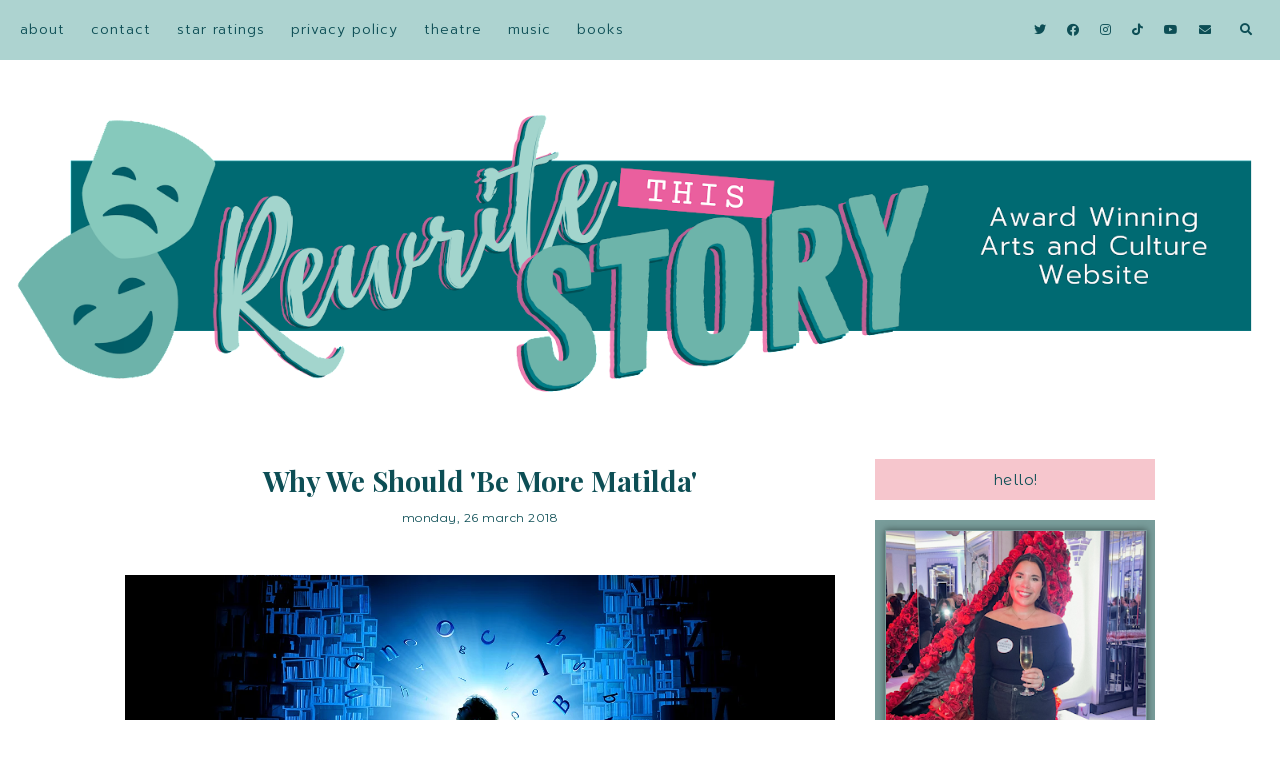

--- FILE ---
content_type: text/html; charset=UTF-8
request_url: https://www.rewritethisstory.com/2018/03/why-we-should-all-be-more-matilda.html
body_size: 27532
content:
<!DOCTYPE html>
<html class='v2' dir='ltr' xmlns='https://www.w3.org/1999/xhtml' xmlns:b='https://www.google.com/2005/gml/b' xmlns:data='https://www.google.com/2005/gml/data' xmlns:expr='https://www.google.com/2005/gml/expr'>
<head>
<link href='https://www.blogger.com/static/v1/widgets/335934321-css_bundle_v2.css' rel='stylesheet' type='text/css'/>
<meta content='5c395d103520d7c7dfaa15e215df52d1' name='p:domain_verify'/>
<script async='async' crossorigin='anonymous' src='https://pagead2.googlesyndication.com/pagead/js/adsbygoogle.js?client=ca-pub-5668179215204844'></script>
<!-- Google tag (gtag.js) -->
<script async='async' src='https://www.googletagmanager.com/gtag/js?id=G-4SLGP5YXQ1'></script>
<script>
  window.dataLayer = window.dataLayer || [];
  function gtag(){dataLayer.push(arguments);}
  gtag('js', new Date());

  gtag('config', 'G-4SLGP5YXQ1');
</script>
<meta content='0938e9b8f1dc4b4fd4babaddee94a5ef' name='p:domain_verify'/>
<link href='https://fonts.googleapis.com/css?family=Prompt:300,300i,700,700i|Montserrat+Alternates:400|Playfair+Display:400,400i,700' rel='stylesheet' type='text/css'/>
<script src='//ajax.googleapis.com/ajax/libs/jquery/1.12.2/jquery.min.js' type='text/javascript'></script>
<link crossorigin='anonymous' href='https://cdnjs.cloudflare.com/ajax/libs/font-awesome/5.14.0/css/all.min.css' integrity='sha512-1PKOgIY59xJ8Co8+NE6FZ+LOAZKjy+KY8iq0G4B3CyeY6wYHN3yt9PW0XpSriVlkMXe40PTKnXrLnZ9+fkDaog==' rel='stylesheet'/>
<meta content='IE=EmulateIE7' http-equiv='X-UA-Compatible'/>
<meta content='width=device-width,initial-scale=1.0' name='viewport'/>
<meta content='width=device-width,initial-scale=1.0,minimum-scale=1.0,maximum-scale=1.0' name='viewport'/>
<meta content='text/html; charset=UTF-8' http-equiv='Content-Type'/>
<meta content='blogger' name='generator'/>
<link href='https://www.rewritethisstory.com/favicon.ico' rel='icon' type='image/x-icon'/>
<link href='https://www.rewritethisstory.com/2018/03/why-we-should-all-be-more-matilda.html' rel='canonical'/>
<link rel="alternate" type="application/atom+xml" title="Rewrite This Story - Atom" href="https://www.rewritethisstory.com/feeds/posts/default" />
<link rel="alternate" type="application/rss+xml" title="Rewrite This Story - RSS" href="https://www.rewritethisstory.com/feeds/posts/default?alt=rss" />
<link rel="service.post" type="application/atom+xml" title="Rewrite This Story - Atom" href="https://www.blogger.com/feeds/2353932800614287285/posts/default" />

<link rel="alternate" type="application/atom+xml" title="Rewrite This Story - Atom" href="https://www.rewritethisstory.com/feeds/603840053932354053/comments/default" />
<!--Can't find substitution for tag [blog.ieCssRetrofitLinks]-->
<link href='https://blogger.googleusercontent.com/img/b/R29vZ2xl/AVvXsEjforft6f8iYvHYWAx3jXcoUQ_VJFKlEeE-aCAfIqahO7E_F54FrOoiL5txlfELwC6O-XkszkIrh3KhEegOzmgK5MtcX4Rn7wB1x6OpRVxOZtHZg7y8qQm3YQs4FYEeZOkPB5X8lsSHXxM/s1600/mat-1280x800.jpg' rel='image_src'/>
<meta content='https://www.rewritethisstory.com/2018/03/why-we-should-all-be-more-matilda.html' property='og:url'/>
<meta content='Why We Should &#39;Be More Matilda&#39;' property='og:title'/>
<meta content='Rewrite This Story covers the latest in theatre, music, and books with news, reviews, and features celebrating arts and culture.' property='og:description'/>
<meta content='https://blogger.googleusercontent.com/img/b/R29vZ2xl/AVvXsEjforft6f8iYvHYWAx3jXcoUQ_VJFKlEeE-aCAfIqahO7E_F54FrOoiL5txlfELwC6O-XkszkIrh3KhEegOzmgK5MtcX4Rn7wB1x6OpRVxOZtHZg7y8qQm3YQs4FYEeZOkPB5X8lsSHXxM/w1200-h630-p-k-no-nu/mat-1280x800.jpg' property='og:image'/>
<!-- Google tag (gtag.js) -->
<script async='true' src='https://www.googletagmanager.com/gtag/js?id=G-4SLGP5YXQ1'></script>
<script>
        window.dataLayer = window.dataLayer || [];
        function gtag(){dataLayer.push(arguments);}
        gtag('js', new Date());
        gtag('config', 'G-4SLGP5YXQ1');
      </script>
<title>Why We Should 'Be More Matilda' | Rewrite This Story</title>
<script src='//code.jquery.com/jquery-migrate-1.2.1.min.js' type='text/javascript'></script>
<script src='//cdnjs.cloudflare.com/ajax/libs/slick-carousel/1.6.0/slick.min.js' type='text/javascript'></script>
<link href='//cdnjs.cloudflare.com/ajax/libs/slick-carousel/1.6.0/slick.css' rel='stylesheet' type='text/css'/>
<link href='//cdnjs.cloudflare.com/ajax/libs/slick-carousel/1.6.0/slick-theme.css' rel='stylesheet' type='text/css'/>
<script>//<![CDATA[
$(document).ready(function(){
$('.post-slider').slick({
autoplay:true,
autoplaySpeed:4000,
fade:false,
dots:false,
arrows:true,
centerMode:false,
slidesToShow:1,
slidesToScroll:1
});
});
//]]></script>
<style id='page-skin-1' type='text/css'><!--
/*
[ Design Info ]
Version:  2
*/
/*
[ Variable definitions ]
<Group description="Widths" selector="body">
<Variable name="main.width" description="Main Area Width" type="length" default="1030px" max="3000px" min="0"/>
<Variable name="sidebar.width" description="Sidebar Width" type="length" default="280px" max="800px" min="0"/>
<Variable name="footer.short.width" description="Footer Short Width" type="length" default="1030px" max="3000px" min="0"/>
</Group>
<Group description="Selection and Scrollbar" selector="body">
<Variable name="selection.color" description="Selection Color" type="color" default="#000000"/>
<Variable name="selection.background" description="Selection Background" type="color" default="#EEDDDC"/>
<Variable name="scrollbar.background" description="Scrollbar Background" type="color" default="#ffffff"/>
<Variable name="scrollbar.thumb" description="Scrollbar Thumb" type="color" default="#EEDDDC"/>
<Variable name="backtotop.color" description="Back to Top Button Color" type="color" default="#000000"/>
<Variable name="backtotop.color.hover" description="Back to Top Button Color Hover" type="color" default="#996B61"/>
</Group>
<Group description="Body Color" selector="body">
<Variable name="body.text.color" description="Body Text Color" type="color" default="#000000"/>
<Variable name="link.color" description="Body Link Color" type="color" default="#996B61"/>
<Variable name="link.hover.color" description="Body Link Hover Color" type="color" default="#000000"/>
<Variable name="statusmsg.color" description="Status Msg and Color" type="color" default="#000000"/>
</Group>
<Group description="Backgrounds" selector="body">
<Variable name="body.background" description="Body Background Color" type="color" default="#ffffff"/>
<Variable name="main.background" description="Main Area Background" type="color" default="transparent"/>
<Variable name="footer.long.background.color" description="Footer Long Background Color" type="color" default="#EEDDDC"/>
<Variable name="footer.short.background.color" description="Footer Short Background Color" type="color" default="transparent"/>
</Group>
<Group description="Header" selector=".Header h1">
<Variable name="header.text.color" description="Header Color" type="color" default="#000000" />
<Variable name="header.link.color" description="Header Link Color" type="color" default="#000000" />
<Variable name="header.link.hover" description="Header Link Color on Hover" type="color" default="#000000" />
</Group>
<Group description="Description" selector=".header .description">
<Variable name="description.color" description="Description Color" type="color" default="#000000" />
</Group>
<Group description="Menu" selector=".menu">
<Variable name="menu.bg" description="Menu Background" type="color" default="#EEDDDC"/>
<Variable name="menu.link.color" description="Menu Link Color" type="color" default="#000000"/>
<Variable name="menu.link.hover" description="Menu Link Color on Hover" type="color" default="#996B61"/>
<Variable name="mobile.menu.icon" description="Mobile Menu Icon Color" type="color" default="#000000"/>
<Variable name="mobile.menu.close" description="Mobile Menu Close Color" type="color" default="#000000"/>
<Variable name="menu.socials.color" description="Menu Social Icons Color" type="color" default="#000000"/>
<Variable name="menu.socials.hover" description="Menu Social Icons Color on Hover" type="color" default="#996B61"/>
</Group>
<Group description="Menu Drop Down" selector=".menu">
<Variable name="dropdown.color" description="Menu Drop Down Color" type="color" default="#000000"/>
<Variable name="dropdown.color.hover" description="Menu Drop Down Color on Hover" type="color" default="#996B61"/>
<Variable name="dropdown.background" description="Menu Drop Down Background" type="color" default="#EEDDDC"/>
<Variable name="dropdown.background.hover" description="Menu Drop Down Background on Hover" type="color" default="#EEDDDC"/>
</Group>
<Group description="Search Navigation" selector=".search-outer">
<Variable name="search.field.border" description="Search Field Border" type="color" default="#ffffff"/>
<Variable name="search.background" description="Search Background" type="color" default="#000000"/>
<Variable name="search.field.background" description="Search Field Background" type="color" default="transparent"/>
<Variable name="search.text.color" description="Search Text Color" type="color" default="#ffffff"/>
<Variable name="search.btn.color" description="Search Button Color" type="color" default="#ffffff"/>
<Variable name="search.icon.color" description="Search Icon Color" type="color" default="#000000"/>
<Variable name="search.close.color" description="Search Close Color" type="color" default="#ffffff"/>
</Group>
<Group description="Slider" selector=".Slider">
<Variable name="slider.details.bg" description="Slider Details Background" type="color" default="#EEDDDC"/>
<Variable name="slider.date.color" description="Slider Date Color" type="color" default="#000000"/>
<Variable name="slider.title.color" description="Slider Title Color" type="color" default="#000000"/>
<Variable name="slider.summary.color" description="Slider Summary Color" type="color" default="#000000"/>
<Variable name="slider.more.bg" description="Slider Read More Background" type="color" default="#996B61"/>
<Variable name="slider.more.color" description="Slider Read More Color" type="color" default="#ffffff"/>
<Variable name="slider.more.bg.hover" description="Slider Read More Background on Hover" type="color" default="#996B61"/>
<Variable name="slider.more.color.hover" description="Slider Read More Color on Hover" type="color" default="#EEDDDC"/>
<Variable name="slider.arrows.color" description="Slider Arrows Color" type="color" default="#996B61"/>
</Group>
<Group description="Post Slider" selector=".post-slider">
<Variable name="post.slider.bg" description="Post Slider Background" type="color" default="#000000"/>
<Variable name="post.slider.details.bg" description="Post Slider Box Background" type="color" default="#000000"/>
<Variable name="post.slider.top.heading.color" description="Slider Top Heading Color" type="color" default="#ffffff"/>
<Variable name="post.slider.heading.color" description="Slider Heading Color" type="color" default="#ffffff"/>
<Variable name="post.slider.secondary.color" description="Slider Secondary Color" type="color" default="#ffffff"/>
<Variable name="post.slider.arrows.color" description="Post Slider Arrows Color" type="color" default="#ffffff"/>
</Group>
<Group description="Post Body Headings and Blockquote" selector=".post-body h2,.post-body h3,.post-body h4, blockquote">
<Variable name="post.body.headings.color" description="Post Body Headings Color" type="color" default="#000000"/>
<Variable name="blockquote.text.color" description="Blockquote Text Color" type="color" default="#000000"/>
<Variable name="blockquote.bg" description="Blockquote Background" type="color" default="#EEDDDC"/>
<Variable name="blockquote.quote.color" description="Blockquote Quote Color" type="color" default="#996B61"/>
</Group>
<Group description="Post Body Links" selector=".post-body a">
<Variable name="post.link.color" description="Post Body Link Color" type="color" default="#000000"/>
<Variable name="post.link.hover.color" description="Post Body Link Color on Hover" type="color" default="#000000"/>
<Variable name="post.link.bg.color" description="Body Link Border/Background Color" type="color" default="#EEDDDC"/>
</Group>
<Group description="Posts Layout (HOMEPAGE)" selector=".post-outer .post-inner-index">
<Variable name="home.title.color" description="Post Title Color" type="color" default="#000000"/>
<Variable name="home.title.color.hover" description="Post Title Color on Hover" type="color" default="#996B61"/>
<Variable name="home.date.color" description="Post Date Color" type="color" default="#000000"/>
<Variable name="home.snippet.color" description="Post Snippet Color" type="color" default="#000000"/>
<Variable name="home.details.bg" description="Details Box Background" type="color" default="#EEDDDC"/>
</Group>
<Group description="Posts Layout (Index Pages)" selector=".post-outer .post-inner-index">
<Variable name="index.title.color" description="Post Title Color" type="color" default="#000000"/>
<Variable name="index.title.color.hover" description="Post Title Color on Hover" type="color" default="#996B61"/>
<Variable name="index.date.color" description="Post Date Color" type="color" default="#000000"/>
<Variable name="index.snippet.color" description="Post Snippet Color" type="color" default="#000000"/>
<Variable name="index.more.bg" description="Read More Background" type="color" default="#996B61"/>
<Variable name="index.more.color" description="Read More Color" type="color" default="#ffffff"/>
<Variable name="index.more.bg.hover" description="Read More Background on Hover" type="color" default="#996B61"/>
<Variable name="index.more.color.hover" description="Read More Color on Hover" type="color" default="#EEDDDC"/>
</Group>
<Group description="Posts Layout (Label Pages)" selector=".post-outer .post-inner-label">
<Variable name="label.post.details.bg" description="Post Details Background Color" type="color" default="#EEDDDC"/>
<Variable name="label.date.color" description="Post Date Color" type="color" default="#000000"/>
<Variable name="label.title.color" description="Post Title Color" type="color" default="#000000"/>
<Variable name="label.title.color.hover" description="Post Title Color on Hover" type="color" default="#996B61"/>
</Group>
<Group description="Posts Layout (Post Pages)" selector=".post-body">
<Variable name="post.title.color" description="Post Title Color" type="color" default="#000000"/>
<Variable name="post.date.color" description="Post Date Color" type="color" default="#000000"/>
</Group>
<Group description="Post Footer (Post Pages)" selector=".post-footer">
<Variable name="post.footer.bg" description="Post Footer Bottom Background" type="color" default="#EEDDDC"/>
<Variable name="post.labels.link.color" description="Post Labels Link Color" type="color" default="#000000"/>
<Variable name="post.labels.link.hover" description="Post Labels Link Color on Hover" type="color" default="#996B61"/>
<Variable name="post.shareicons.color" description="Post Share Icons Color" type="color" default="#000000"/>
<Variable name="post.shareicons.hover" description="Post Share Icons Color on Hover" type="color" default="#996B61"/>
</Group>
<Group description="Related Posts" selector="#related-posts">
<Variable name="related.posts.heading.color" description="Related Posts Heading Color" type="color" default="#000000"/>
<Variable name="related.posts.title.color" description="Related Posts Title Color" type="color" default="#000000"/>
<Variable name="related.posts.title.color.hover" description="Related Posts Title Color on Hover" type="color" default="#996B61"/>
<Variable name="related.posts.details.bg" description="Related Posts Details Background" type="color" default="#EEDDDC"/>
</Group>
<Group description="Sidebar" selector=".sidebar-outer">
<Variable name="sidebar.headings.color" description="Sidebar Headings Color" type="color" default="#000000"/>
<Variable name="sidebar.heading.bg" description="Sidebar Headings Background" type="color" default="#EEDDDC"/>
<Variable name="sidebar.prof.img.border" description="Sidebar Profile Image Border" type="color" default="#EEDDDC"/>
<Variable name="sidebar.profile.widget.description.color" description="Profile Widget Description Color" type="color" default="#000000"/>
<Variable name="sidebar.socials.color" description="Social Icons Color" type="color" default="#000000"/>
<Variable name="sidebar.socials.color.hover" description="Social Icons Color Hover" type="color" default="#996B61"/>
<Variable name="pinterest.icon.color" description="Pinterest Icon Color" type="color" default="#000000"/>
<Variable name="pinterest.background.color" description="Pinterest Background on Hover" type="color" default="#EEDDDC"/>
<Variable name="archive.color" description="Archive Color" type="color" default="#000000"/>
<Variable name="archive.link.color" description="Archive Link Color" type="color" default="#000000"/>
<Variable name="archive.link.color.hover" description="Archive Link Color Hover" type="color" default="#996B61"/>
<Variable name="archive.arrow.color" description="Archive Arrow Color" type="color" default="#cbccca"/>
</Group>
<Group description="Popular Posts (Sidebar)" selector="#PopularPosts1">
<Variable name="sidebar.popular.title.color" description="Popular Posts Title Color" type="color" default="#000000"/>
<Variable name="sidebar.popular.title.color.hover" description="Popular Posts Title Color on Hover" type="color" default="#996B61"/>
<Variable name="sidebar.popular.details.bg" description="Popular Item Background Color Hover" type="color" default="#EEDDDC"/>
</Group>
<Group description="Featured Post (Sidebar)" selector="#FeaturedPost1">
<Variable name="sidebar.featured.title.color" description="Featured Post Title Color" type="color" default="#000000"/>
<Variable name="sidebar.featured.title.color.hover" description="Featured Post Title Color on Hover" type="color" default="#996B61"/>
<Variable name="sidebar.featured.details.bg" description="Featured Post Details Background" type="color" default="#EEDDDC"/>
</Group>
<Group description="Subscribe widget (Homepage)" selector=".Subscribe-outer">
<Variable name="subscribe.bg" description="Subscribe Background" type="color" default="#EEDDDC"/>
<Variable name="subscribe.heading.color" description="Subscribe Heading Color" type="color" default="#000000"/>
<Variable name="subscribe.field.color" description="Subscribe Field Text Color" type="color" default="#000000"/>
<Variable name="subscribe.field.bg" description="Subscribe Field Background" type="color" default="#ffffff"/>
<Variable name="subscribe.button.color" description="Subscribe Button Color" type="color" default="#ffffff"/>
<Variable name="subscribe.button.color.hover" description="Subscribe Button Color Hover" type="color" default="#EEDDDC"/>
<Variable name="subscribe.button.bg" description="Subscribe Button Background" type="color" default="#996B61"/>
<Variable name="subscribe.button.bg.hover" description="Subscribe Button Background Hover" type="color" default="#996B61"/>
<Variable name="subscribe.field.border" description="Subscribe Field Border" type="color" default="transparent"/>
</Group>
<Group description="Contact Form (SIDEBAR)" selector="#ContactForm1">
<Variable name="contact.field.color" description="Contact Field Text Color" type="color" default="#000000"/>
<Variable name="contact.field.border" description="Contact Field Border" type="color" default="#EEDDDC"/>
<Variable name="contact.field.bg" description="Contact Field Background" type="color" default="#ffffff"/>
<Variable name="contact.btn.color" description="Contact Button Color" type="color" default="#ffffff"/>
<Variable name="contact.btn.color.hover" description="Contact Button Color Hover" type="color" default="#EEDDDC"/>
<Variable name="contact.btn.bg" description="Contact Button Background" type="color" default="#996B61"/>
<Variable name="contact.btn.bg.hover" description="Contact Button Background Hover" type="color" default="#996B61"/>
</Group>
<Group description="Profile Widget (Homepage)" selector=".Profile-outer">
<Variable name="home.prof.text.color" description="Homepage Profile Widget Text Color" type="color" default="#000000"/>
<Variable name="home.prof.details.bg" description="Homepage Profile Details Background" type="color" default="#EEDDDC"/>
<Variable name="home.prof.btn.color" description="Homepage Profile Widget Button Color" type="color" default="#ffffff"/>
<Variable name="home.prof.btn.color.hover" description="Homepage Profile Widget Button Color Hover" type="color" default="#ffffff"/>
<Variable name="home.prof.btn.bg" description="Homepage Profile Widget Button Background" type="color" default="#996B61"/>
<Variable name="home.prof.btn.bg.hover" description="Homepage Profile Widget Button Background Hover" type="color" default="#996B61"/>
</Group>
<Group description="Image Boxes (Homepage)" selector=".Boxes-outer">
<Variable name="footer.box.text.color" description="Box Text Color" type="color" default="#000000"/>
<Variable name="footer.box.link.color" description="Box Link Color" type="color" default="#000000"/>
<Variable name="footer.box.text.color.hover" description="Box Link Color on Hover" type="color" default="#996B61"/>
<Variable name="footer.box.details.bg" description="Details Background" type="color" default="#EEDDDC"/>
</Group>
<Group description="Blog Pager" selector="#blog-pager">
<Variable name="blog.pager.link" description="Blog Pager Link Color" type="color" default="#000000"/>
<Variable name="blog.pager.link.hover" description="Blog Pager Link Color on Hover" type="color" default="#996B61"/>
</Group>
<Group description="Comments" selector="#comments">
<Variable name="comments.heading.color" description="Comments Heading Color" type="color" default="#000000"/>
<Variable name="comments.content.color" description="Comments Text Color" type="color" default="#000000"/>
<Variable name="comments.user.color" description="Comments User Color" type="color" default="#000000"/>
<Variable name="comments.user.hover" description="Comments User Color on Hover" type="color" default="#996B61"/>
<Variable name="comments.date.color" description="Comments Date Color" type="color" default="#000000"/>
<Variable name="comments.date.hover" description="Comments Date Color on Hover" type="color" default="#000000"/>
<Variable name="comments.actions.color" description="Comments Actions Color" type="color" default="#000000"/>
<Variable name="comments.actions.color.hover" description="Comments Actions Color Hover" type="color" default="#996B61"/>
<Variable name="comments.thread.toggle.color" description="Comments Thread Toggle Color" type="color" default="#000000"/>
<Variable name="comments.thread.toggle.color.hover" description="Comments Thread Toggle Color on Hover" type="color" default="#996B61"/>
</Group>
<Group description="Footer Short" selector=".footer-inner">
<Variable name="footer.short.text.color" description="Footer Text Color" type="color" default="#000000"/>
<Variable name="footer.short.link.color" description="Footer Link Color" type="color" default="#000000"/>
<Variable name="footer.short.link.color.hover" description="Footer Link Color Hover" type="color" default="#996B61"/>
<Variable name="footer.short.heading.color" description="Footer Heading Color" type="color" default="#000000"/>
</Group>
<Group description="Footer Long" selector=".footer-outer">
<Variable name="footer.long.text.color" description="Footer Text Color" type="color" default="#000000"/>
<Variable name="footer.long.link.color" description="Footer Link Color" type="color" default="#000000"/>
<Variable name="footer.long.link.color.hover" description="Footer Link Color Hover" type="color" default="#996B61"/>
<Variable name="footer.long.heading.color" description="Footer Heading Color" type="color" default="#000000"/>
</Group>
<Group description="Footer Column" selector=".footer-column">
<Variable name="footer.col.text.color" description="Footer Columns Text Color" type="color" default="#000000"/>
<Variable name="footer.col.link.color" description="Footer Columns Link Color" type="color" default="#000000"/>
<Variable name="footer.col.link.color.hover" description="Footer Columns Link Color Hover" type="color" default="#996B61"/>
<Variable name="footer.col.heading.color" description="Footer Columns Heading Color" type="color" default="#000000"/>
<Variable name="footer.col.background.color" description="Footer Single Column Background Color" type="color" default="transparent"/>
<Variable name="footer.cols.background.color" description="Footer Columns Section Background Color" type="color" default="transparent"/>
</Group>
*/
/* -- RESETS -- */
html, body, div, span, applet, object, iframe,h1, h2, h3, h4, h5, h6, p, blockquote, pre,a, abbr, acronym, address, big, cite, code,del, dfn, em, img, ins, kbd, q, s, samp,small, strike, strong, sub, sup, tt, var,b, u, i, center,dl, dt, dd, ol, ul, li,fieldset, form, label, legend,table, caption, tbody, tfoot, thead, tr, th, td,article, aside, canvas, details, embed, figure, figcaption, footer, header, hgroup,menu, nav, output, ruby, section,widget, summary,time, mark, audio, video, .widget, .section {
margin: 0;
padding: 0;
border: 0;
vertical-align: baseline;
font-weight:normal;
}
table {
border-collapse: collapse!important;
border-spacing: 0;
border-radius:0;
}
table,
td,
tr,
th {
margin: 0 auto;
padding: 0;
}
.CSS_LIGHTBOX{
z-index:9999!important;
}
button,
input,
textarea {
outline: 0;
-webkit-appearance: none;
-webkit-border-radius: 0;
}
.clear{
clear:both;
}
html{
-ms-text-size-adjust: 100%;
-webkit-text-size-adjust: 100%;
}
/* -- SCROLLBAR & SELECTION -- */
::-webkit-scrollbar {
width: 10px;
}
::-moz-selection {
color: #0d4e55;
background:#add3d0;
}
::selection {
color: #0d4e55;
background: #add3d0;
}
::-webkit-scrollbar-track {
background: #ffffff;
}
::-webkit-scrollbar-thumb {
background: #add3d0;
}
::-webkit-scrollbar-thumb:window-inactive {
background: #add3d0;
}
.cookie-choices-info{
z-index:99999!important;
}
/* -- WIDTHS -- */
.blog-outer{
max-width:100%;
overflow:hidden;
}
.blog-inner{
width:1030px;
margin:40px auto 0;
height:auto;
max-width:100%;
background:transparent;
}
.main-area{
width: calc(1030px - 280px - 40px);
float:left;
}
.sidebar-outer{
width:280px;
float:right;
}
.footer-outer{
width:100%;
max-width:100%;
}
/* -- BODY SETTINGS -- */
body{
background:transparent;
color:#0d4e55;
font-family: 'Prompt', sans-serif;
font-weight:300;
font-size:14.8px;
-webkit-font-smoothing: antialiased;
}
a,
a:visited{
text-decoration:none;
color:#add3cd;
}
a:hover{
color:#0d4e55;
-webkit-transition: all 0.5s ease;
-moz-transition: all 0.5s ease;
-ms-transition: all 0.5s ease;
-o-transition: all 0.5s ease;
transition: all 0.5s ease;
}
.video-outer {
width: 100%;
max-width: 100%;
margin: 15px auto;
}
.video-inner {
position: relative;
padding-bottom: 56%;
padding-top: 0px;
height: 0;
background: #fff !important;
}
.video-inner iframe,
.video-inner object,
.video-inner embed {
position: absolute;
top: 0;
width: 100%;
height: 100%;
}
body b,
body strong {
font-weight: bold;
line-height: 1.8;
text-decoration:none;
}
body i {
font-family: inherit;
font-style: italic;
line-height: 1.8;
text-decoration:none;
}
.section{
margin:0;
}
.widget{
line-height:1.5;
}
.pinimg{
width:35px!important;
height:35px!important;
}
/* -- HEADER & DESCRIPTION -- */
.header-outer{
text-align:center;
background:transparent;
margin:50px 0 60px;
}
.Header img{
max-width:100%;
width:auto;
height:auto;
}
.Header h1{
font-family: 'Playfair Display', serif;
font-size:50px;
font-weight:400;
font-style:normal;
color:#add3d0;
margin-bottom:0;
letter-spacing:3px;
line-height:1.4;
}
.Header h1 a,
.Header h1 a:visited{
color:#0d4e55;
font-weight:400;
}
.Header h1 a:hover{
color:#0d4e55;
}
.Header .description{
margin:0;
}
.description{
text-transform:none;
letter-spacing:0.5px;
color:#0d4e55;
font-family: 'Montserrat Alternates', sans-serif;
font-size:13px;
font-weight:400;
font-style:normal;
margin-bottom:0!important;
}
/* -- MENU -- */
#PageList1 LI A {
font-weight:300!important;
}
.menu-outer .menu{
padding:0 20px;
}
.menu-outer {
font-weight:300;
font-style:normal;
max-width:100%;
text-transform:lowercase;
text-align:center;
height:60px;
margin: 0 auto;
position:initial;
-webkit-font-smoothing: antialiased;
font-size:14px;
letter-spacing:1px;
}
.menuinner{
position:fixed;
top:0;
left:0;
z-index:99999;
width:100%;
display:block;
background:#add3d0;
}
#PageList1{
text-align:left;
float:left;
}
#HTML101{
text-align:right;
float:right;
}
.menu-outer .widget {
width: auto;
display: inline-block;
vertical-align:middle;
line-height:60px;
}
.menu-outer li,
.menu-outer ul {
padding: 0;
list-style: none;
list-style-type: none;
position:relative;
}
.menu-outer li{
display:inline-block;
margin:0 20px 0 0;
position:relative;
line-height:60px;
}
.menu-outer li a{
color:#0d4e55;
}
.menu-outer li a:hover{
color:#789c9a;
}
.menu-outer .socialicons{
margin-left:10px;
line-height:60px;
}
.menu-outer .socialicons a,
.menu-outer .socialicons a:visited{
color:#0d4e55;
display:inline-block;
margin:0 7px;
font-size:12px;
}
.menu-outer .socialicons a:hover{
color:#789c9a;
}
/* -- MENU - RESPONSIVE -- */
@media screen and (min-width: 1030px) {
.menuouter {
display: none;
}
.menu{
visibility: hidden;
}
}
@media screen and (max-width: 1029px) {
.menuinner{
position:relative;
}
.menuouter:after {
content: "\f0c9";
font-family: 'Font Awesome\ 5 Free';
font-weight: 900;
font-size:16px;
color:#add3d0;
}
.menuouter.open:after {
content: "\f00d";
font-family: 'Font Awesome\ 5 Free';
font-weight: 900;
font-size:16px;
color:#0d4e55;
}
.menuouter {
transition: background 0.3s;
font-size: 18px;
cursor: pointer;
font-style: normal;
text-align:left;
vertical-align:middle;
line-height:60px;
padding-left:20px;
}
.menu-outer {
height: auto;
width: 100%;
max-width:100%;
position: relative;
border: 0;
text-align: left;
display:block;
-webkit-font-smoothing: antialiased;
}
.menu-outer li,
.menu-outer .widget {
display: block;
height: auto;
float:none!important;
}
.menu-outer li{
margin:0 0 0 0;
}
#PageList1{
display: none;
padding:0 0 15px 0;
}
.menu-outer li a {
display:block;
margin:0;
line-height:30px;
}
#HTML101{
position:absolute;
right:2%;
top:0;
line-height:60px;
width:80%;
text-align:right;
}
.menu-outer .fas.fa-fw.fa-angle-down, .menu-outer .fas.fa-fw.fa-angle-right{
line-height:27px;
}
}
/* -- DROP DOWN -- */
.menu-outer .level-two {
width: 180px;
position: absolute;
left: 0;
margin: 0 0 0 0px;
display: none;
text-align: left;
z-index: 99;
background:#add3d0;
}
.menu-outer .level-three {
width: 180px;
position: absolute;
left: 180px;
top:0;
display: none;
text-align: left;
z-index: 99;
background:#add3d0;
}
.menu-outer .Label .level-two {
max-height: 300px;
overflow-y: auto;
}
.menu-outer .level-two li,
.menu-outer .level-three li {
display: block;
margin: 0;
line-height: normal;
}
.menu-outer .level-two li a,
.menu-outer .level-three li a,
.menu-outer .level-two li span,
.menu-outer .level-three li span {
display:block;
padding:10px;
color:#0d4e55;
margin:0;
}
.menu-outer .level-two li a:hover,
.menu-outer .level-three li a:hover{
color:#789c9a;
background:#789c9a;
}
.menu-outer li.parent:hover .level-two,
.menu-outer .child-item.sharewidth:hover .level-three {
display: block;
}
.menu-outer .fas.fa-fw.fa-angle-down,
.menu-outer .fas.fa-fw.fa-angle-right,
.menu-outer .level-three a:after {
display: none;
}
.menu-outer li.child-item.sharewidth a:after {
content: "\f054";
font-family: "Font Awesome 5 Free" !important;
margin: 0 0 0 4px;
font-weight:900;
font-style: normal;
font-size: 10px;
}
.menu-outer li > a:after {
content: '\f078';
font-family: 'Font Awesome 5 Free';
font-weight: 900;
margin: 0 0 0 4px;
line-height: 0;
font-style: normal;
font-size: 10px;
}
.menu-outer li > a:only-child:after {
content: '';
margin:0;
}
/* -- DROP DOWN - RESPONSIVE -- */
@media screen and (max-width: 1029px) {
.menu-outer li.parent:hover .level-two,
.menu-outer .child-item.sharewidth:hover .level-three {
display: none;
}
.menu-outer li > a:after{
float:right;
line-height:30px;
margin:0 0 0 0;
font-size:14px;
}
.menu-outer .fas.fa-fw.fa-angle-down,
.menu-outer .fas.fa-fw.fa-angle-right {
color: transparent !important;
position: absolute;
top: 0;
left: 70%;
width: 100%;
display: block;
height: 35px;
z-index: 5;
}
.menu-outer .level-two {
width: 100%;
left: 0;
position: relative;
margin: 0 auto;
}
.menu-outer .level-three {
width: 100%;
left: 0;
position: relative;
margin: 0 auto;
}
.menu-outer .Label .level-two {
max-height: inherit;
overflow-y: visible;
}
.menu-outer .level-three a:after {
display: none;
}
.menu-outer li.child-item.sharewidth a:after {
content: "\f078";
}
.menu-outer .level-two li a,
.menu-outer .level-two li span{
padding:0 10px;
}
.menu-outer .level-three li a,
.menu-outer .level-three li span{
padding:0 10px 0 15px;
}
}
/* -- NAVIGATION SEARCH -- */
.menu-outer a.search-icon{
margin-left:15px;
color:#0d4e55;
}
.menu-outer #search-outer {
height: 0px;
}
.menu-outer .search-inner {
margin: 0 auto;
position: relative;
opacity: 0;
visibility: hidden;
display:none;
}
.menu-outer .search-content {
text-align: center;
}
.menu-outer #search-outer.search-open .search-content{
display:table-cell;
vertical-align:middle;
width:100%;
height:100%;
}
.menu-outer #search-outer.search-open {
z-index: 99999;
position:fixed;
background:#0d4e55;
opacity:0.9;
visibility:visible;
width:100%;
height:100%;
top:0;
left:0;
-webkit-animation: fadeIn 0.7s;
animation: fadeIn 0.7s;
}
@-webkit-keyframes fadeIn {
from { opacity: 0; }
to { opacity: 0.9; }
}
@keyframes fadeIn {
from { opacity: 0; }
to { opacity: 0.9; }
}
.menu-outer #search-outer.search-open .search-inner {
display:table;
width:90%;
height:100%;
margin:0 auto;
opacity: 1;
visibility: visible;
}
.menu-outer #search-outer .search-close{
font-size:16px;
color:#ffffff;
cursor:pointer;
position:absolute;
top:25px;
width:100%;
left:0;
right:0;
}
.menu-outer .search-content form{
border-bottom: 2px solid #ffffff;
padding:10px 0;
width:350px;
max-width:100%;
margin:0 auto;
height:30px;
}
.menu-outer .search-form-input {
border:0;
background: transparent;
color: #ffffff;
padding:0;
font-family: 'Playfair Display', serif;
text-transform:none;
font-weight:400;
font-size:19px;
font-style:normal;
text-align:left;
margin:0 auto;
height:40px;
float:left;
display:inline-block;
text-indent:10px;
}
.menu-outer .search-content form button{
display:inline-block;
float:right;
border:none;
font-family: 'Playfair Display', serif;
text-transform:lowercase;
background:transparent;
font-size:18px;
letter-spacing:0.5px;
color:#ffffff;
height:40px;
padding:0;
cursor:pointer;
}
@media screen and (max-width: 320px) {
.menu-outer .search-content form{
width:auto;
}
}
/* -- SLIDER -- */
.Slider{
margin:50px auto;
max-width:100%;
}
.slick-initialized {
visibility: visible;
}
.slider-item{
margin: 0;
padding: 0;
vertical-align: top;
z-index: 2;
margin:0;
position:relative;
}
.slider-item .part1 {
top: 0;
right: 0;
width: 100%;
height: 100%;
position:absolute;
display:block;
}
.slider-item .part2 {
width: 55%;
height: 100%;
display: table;
margin:0 0 0 auto;
}
.slider-item .part3{
width: 100%;
height: 100%;
display: table-cell;
vertical-align: middle;
text-align:center;
}
.slider-item .slide-details{
position:relative;
display:inline-block;
padding:25px 15px;
max-width:75%;
z-index:3;
}
.slider-outer .part4{
position:absolute;
top:0px;
right:0px;
width:100%;
height:100%;
display:inline-block;
-ms-filter: "progid:DXImageTransform.Microsoft.Alpha(Opacity=80)";
filter: alpha(opacity=80);
opacity: 0.8;
background:#f6c6cd;
}
.slide-date{
font-family: 'Montserrat Alternates', serif;
text-transform:lowercase;
font-size:12px;
font-weight:400;
font-style:normal;
margin-top:7px;
letter-spacing:0.5px;
color:#0d4e55;
position:relative;
}
.slide-title {
font-family: 'Playfair Display', serif;
font-size:27px;
text-transform:none;
letter-spacing:0px;
font-weight:700;
font-style:normal;
color:#0d4e55;
position:relative;
line-height:1.4;
margin-top:30px;
}
.slide-more {
text-align:center;
margin-top:20px;
}
.slide-more a{
display:inline-block;
padding:10px;
font-size:13px;
letter-spacing:0.5px;
text-transform:lowercase;
position:relative;
font-family: 'Montserrat Alternates', serif;
font-weight:400;
}
.slide-more a,
.slide-more a:visited{
color:#ffffff;
background:#ea5f9e;
}
.slide-more a:hover{
color:#add3d0;
background:#789c9a;
}
.slider-outer,
.slider-outer a,
.slider-outer a:visited,
.slider-outer a:hover {
text-decoration:none!important;
}
.slide-img{
background-size: cover !important;
background-position:50% 50%!important;
padding-bottom:55%;
margin:0 ;
width:100%;
max-width:100%;
display:block;
position:relative;
z-index:2;
}
.slide-summary{
position:relative;
color:#0d4e55;
font-size:14px;
line-height:1.5;
margin-top:15px;
}
#HTML201{
visibility:hidden;
}
.slider-outer{
position:relative;
max-width:100%;
margin:0 auto;
}
.slider-outer .slick-prev,
.slider-outer .slick-next {
z-index: 2;
top:25px!important;
}
.slider-outer .slick-prev{left:40%;}
.slider-outer .slick-next{right:40%;}
.slider-outer .slick-prev:before,
.slider-outer .slick-next:before {
font-size:25px;
color:#ea5f9e;
opacity:0.5;
}
.slick-prev:before {
content: "\f053" !important;
font-family: "Font Awesome 5 Free" !important;
font-weight:900;
}
.slick-next:before {
content: "\f054" !important;
font-family: "Font Awesome 5 Free" !important;
font-weight:900;
}
/* -- SLIDER - RESPONSIVE -- */
@media screen and (max-width: 800px) {
.slide-img{
padding-bottom:68%;
}
.slider-item .part2{
width:60%;
}
}
@media screen and (max-width: 680px) {
.slider-item .part2{
width:90%;
margin:0 auto;
}
.slide-img{
padding-bottom:75%;
}
.slide-title{
margin-top:0;
}
.slick-prev, .slick-next{
display:none!important;
}
}
@media screen and (max-width: 550px) {
.slide-img{
padding-bottom:80%;
}
.slide-summary{
margin-top:10px;
}
.slide-more{
display:none;
}
.slide-title{
font-size:21px;
}
.slider-item .slide-details{
padding:15px 15px;
max-width:90%;
}
}
@media screen and (max-width: 400px) {
.slide-summary,
.slide-more{
display:none;
}
}
/* -- POST BODY SETTINGS -- */
.post-body ol {
list-style: decimal;
list-style-type: decimal;
padding: 0 0 0 2em;
}
blockquote{
font-family: 'Playfair Display', serif;
font-size:16px;
font-weight:normal;
text-align:left;
max-width:100%;
margin:20px auto ;
padding:15px;
color:#0d4e55;
background:#add3d0;
}
blockquote:before{
content:'\f10d';
font-family:"Font Awesome 5 Free" !important;
font-weight:900;
margin-right:3px;
font-size:17px;
color:#0d4e55;
font-style:normal;
}
.post-body a,
.post-body a:visited{
text-decoration:none;
padding-bottom:1px;
color:#0d4e55;
background-image: linear-gradient(to bottom, transparent 0, #add3d0 0) !important;
background-position: 0 .85em !important;
background-repeat: no-repeat;
}
.post-body a:hover{
color:#0d4e55;
background-image: linear-gradient(to bottom, transparent 0, #add3d0 0) !important;
background-position: 0px !important;
-webkit-transition: all 0.5s ease;
-moz-transition: all 0.5s ease;
-ms-transition: all 0.5s ease;
-o-transition: all 0.5s ease;
transition: all 0.5s ease;
}
.post-body img,
.post-body a img,
.post img,
.post a img{
max-width:100%;
width:auto;
height:auto;
display:block;
margin:0 auto 7px;
}
a img {
border: none;
position: relative;
}
.separator a,
.separator a:visited,
.separator a:hover {
background: transparent !important;
background-position: 0 !important;
}
.separator a {
margin-left: 0 !important;
margin-right: 0 !important;
}
.post-body h2,
.post-body h3,
.post-body h4 {
text-transform: uppercase;
letter-spacing: 1px;
color:#0d4e55;
text-align:left;
margin-bottom:10px;
}
.post-body h2{
font-size:23px;
font-family:'Playfair Display', serif;
font-style:normal;
}
.post-body h3{
font-size:20px;
font-style:normal;
font-family:'Playfair Display', serif;
}
.post-body h4{
font-size:16px;
font-style:normal;
font-weight:700;
}
/* -- POSTS LAYOUT (HOMEPAGE) -- */
.post-inner-home .post-img{
background-size:cover!important;
background-position:50%!important;
padding-bottom:100%;
}
.post-inner-home .post-details{
text-align: center;
width: 80%;
bottom: 5%;
left: 90%;
position: absolute;
transform-origin:bottom center;
-webkit-transform: translate(-100%);
-ms-transform: translate(-100%);
transform: translate(-100%);
margin-bottom: 0;
z-index:1;
}
.post-inner-home .post-details-inner{
padding:15px;
display:inline-block;
}
.post-inner-home .post-details:after{
background: #f6c6cd;
content: '';
position: absolute;
top: 0;
left: 0;
-ms-filter: "progid:DXImageTransform.Microsoft.Alpha(Opacity=80)";
filter: alpha(opacity=80);
opacity: 0.8;
width: 100%;
height: 100%;
z-index:-1;
}
.post-inner-home .post-snippet{
text-align:center;
font-size:14px;
margin-top:15px;
}
.post-inner-home .post-title {
font-family: 'Playfair Display', serif;
color:#0d4e55;
font-size:23px;
text-transform:none;
line-height:1.4;
letter-spacing:0px;
text-align:center;
margin-top:5px;
font-weight:700;
}
.post-inner-home .post-title a,
.post-inner-home .post-title a:visited{
color:#0d4e55;
font-weight:700;
}
.post-inner-home .post-title a:hover{
color:#ea5f9e;
}
.post-inner-home .date-header{
font-family: 'Montserrat Alternates', sans-serif;
color:#0d4e55;
font-size:13px;
border-bottom:none;
margin-bottom:0;
padding-bottom:0;
text-transform:lowercase;
letter-spacing:0.5px;
font-weight:400;
}
.post-inner-home .post-snippet{
color:#0d4e55;
margin-top:15px;
font-size:14px;
}
/* -- POSTS LAYOUT (INDEX PAGES) -- */
.post-inner-index .post-thumb,
.post-inner-index .part1{
display:inline-block;
vertical-align:middle;
}
.post-outer:nth-child(even) .post-inner-index .post-thumb{
float:right;
}
.post-outer:nth-child(even) .post-inner-index .post-thumb,
.post-outer:nth-child(odd) .post-inner-index .part1{
right:0;
}
.post-outer:nth-child(odd) .post-inner-index .post-thumb,
.post-outer:nth-child(even) .post-inner-index .part1{
left:0;
}
.post-inner-index .part1{
position:absolute;
display:inline-block;
width:55%;
height:100%;
margin:0;
padding:0;
top:0;
text-align:center;
}
.post-inner-index .part2{
display:table;
width:85%;
margin:0 auto;
height:100%;
}
.post-inner-index .part3{
display:table-cell;
vertical-align:middle;
width:100%;
height:100%;
}
.post-inner-index .post-details{
display:inline-block;
padding:15px;
}
.post-inner-index .post-title {
font-family: 'Playfair Display', serif;
color:#0d4e55;
font-size:24px;
text-transform:none;
line-height:1.4;
letter-spacing:0px;
text-align:center;
margin-top:5px;
font-weight:700;
}
.post-inner-index .post-title a,
.post-inner-index .post-title a:visited{
color:#0d4e55;
font-weight:700;
}
.post-inner-index .post-title a:hover{
color:#789c9a;
}
.post-inner-index .date-header{
font-family: 'Montserrat Alternates', sans-serif;
color:#0d4e55;
font-size:13px;
border-bottom:none;
margin-bottom:0;
padding-bottom:0;
text-transform:lowercase;
letter-spacing:0.5px;
}
.post-inner-index .post-snippet{
color:#0d4e55;
margin-top:15px;
font-size:14px;
}
.post-inner-index .post-thumb{
position:relative;
width:45%;
}
.post-inner-index .jump-link{
text-align:center;
margin-top:20px;
font-family: 'Montserrat Alternates', sans-serif;
font-size:13px;
letter-spacing:0.5px;
text-transform:lowercase;
}
.post-inner-index .jump-link a{
display:inline-block;
padding:10px;
background:#add3d0;
color:#ffffff;
}
.post-inner-index .jump-link a:visited{
color:#ffffff;
}
.post-inner-index .jump-link a:hover{
color:#add3d0;
background:#789c9a;
}
/* -- POSTS LAYOUT (LABEL PAGES) -- */
.status-msg{
font-family: 'Montserrat Alternates', sans-serif;
font-size:14px;
text-transform:lowercase;
font-style:normal;
color:#0d4e55;
letter-spacing:0.5px;
margin-bottom:30px;
text-align:center;
font-weight:400;
}
.status-msg span{
font-family: 'Playfair Display', serif;
font-weight:700;
font-size:22px;
text-transform:lowercase;
display:block;
margin-top:5px;
}
.post-inner-label .post-title{
font-family: 'Playfair Display', serif;
text-transform:none;
letter-spacing:0px;
font-size:20px;
margin-bottom:0;
color:#0d4e55;
line-height:1.4;
text-align:center;
font-weight:700;
}
.post-inner-label .post-title:hover{
color:#789c9a;
-webkit-transition: all 0.3s ease;
-moz-transition: all 0.3s ease;
-ms-transition: all 0.3s ease;
-o-transition: all 0.3s ease;
transition: all 0.3s ease;
}
.post-inner-label .date-header{
font-family: 'Montserrat Alternates', sans-serif;
text-transform:lowercase;
letter-spacing:0.5px;
margin-bottom:4px;
font-size:12px;
color:#0d4e55;
text-align:center;
padding-bottom:0;
bordeR:none;
}
.post-inner-label .part4{
position:absolute;
top:0px;
left:0px;
width:100%;
height:100%;
display:inline-block;
-ms-filter: "progid:DXImageTransform.Microsoft.Alpha(Opacity=80)";
filter: alpha(opacity=80);
opacity: 0.8;
background:#add3d0;
}
.post-inner-label .post-details{
display:inline-block;
position:relative;
padding:10px;
text-align:left;
}
.post-inner-label .part1{
position:absolute;
display:block;
width:100%;
height:100%;
margin:0;
padding:0;
left:0;
top:0;
text-align:center;
}
.post-inner-label .part2{
display:table;
width:85%;
margin:0 auto;
height:100%;
}
.post-inner-label .part3{
display:table-cell;
vertical-align:middle;
width:100%;
height:100%;
}
/* -- POSTS LAYOUT (POST PAGES) -- */
.post-header{
margin-bottom:25px;
}
.post-title{
font-family: 'Playfair Display', serif;
font-size:28px;
font-weight:700;
font-style:normal;
color:#0d4e55;
text-align:center;
margin-bottom:0px;
text-transform:none;
letter-spacing:0px;
}
.date-header{
font-family: 'Montserrat Alternates', sans-serif;
font-size:12px;
font-weight:400;
font-style:normal;
color:#0d4e55;
text-transform:lowercase;
letter-spacing:0.5px;
text-align:center;
margin-top:5px;
}
.post-body{
font-family: 'Prompt', sans-serif;
font-size:14.8px;
font-weight:300;
font-style:normal;
text-align:justify;
line-height:1.6;
}
.post-footer{
margin:50px 0 0;
}
.post-footer-line-1{
font-size:0px;
margin-bottom:40px;
text-align:center;
background:#add3d0;
padding:15px 5px;
}
.post-labels{
font-weight:300;
font-style:normal;
text-transform:lowercase;
letter-spacing:0.5px;
color:#0d4e55;
font-size:14px;
text-align:left;
display:none;
}
.post-labels a,
.post-labels a:visited{
color:#0d4e55;
display:inline-block;
margin:0 3px;
}
.post-labels a:hover{
color:#789c9a;
}
.post-share{
display:inline-block;
width:98%;
margin:0 1%;
vertical-align:middle;
}
.post-share{
text-align:center;
}
.post-share a,
.post-share a:visited{
color:#0d4e55;
font-size:12px;
display:inline-block;
vertical-align: middle;
position: relative;
margin: 0 10px;
font-weight:400;
}
.post-share a:hover{
color:#ea5f9e;
}
/* -- RELATED POSTS -- */
#related-posts{
font-size:0px;
margin:0 0 70px;
text-align:center;
width:101%;
margin-left:-0.5%;
}
#related-posts li{
display:inline-block;
position:relative;
list-style:none;
width:32.33%;
padding:0;
margin:0 0.5% ;
vertical-align:top;
}
#related-posts .related11{
margin-bottom:15px;
text-align:center;
font-family: 'Playfair Display', serif;
font-size:22px;
font-weight:400;
font-style:normal;
color:#0d4e55;
letter-spacing:1px;
text-transform:uppercase;
clear:both;
}
#related-posts .related_img {
padding-bottom:100%;
background-position:50% 50% !important;
background-size: cover!important;
width:100%;
height:auto;
}
#related-posts .related-title{
font-family: 'Playfair Display', serif;
font-size:18px;
font-weight:700;
font-style:normal;
color:#0d4e55;
text-align:center;
line-height:1.4;
letter-spacing:0px;
text-transform:none;
position:relative;
-webkit-transition: all 0.3s ease;
-moz-transition: all 0.3s ease;
-ms-transition: all 0.3s ease;
-o-transition: all 0.3s ease;
transition: all 0.3s ease;
}
#related-posts .related-title:hover{
color:#789c9a;
}
#related-posts .part4{
position:absolute;
top:0px;
left:0px;
width:100%;
height:100%;
display:inline-block;
-ms-filter: "progid:DXImageTransform.Microsoft.Alpha(Opacity=80)";
filter: alpha(opacity=80);
opacity: 0.8;
background:#add3d0;
}
#related-posts .related-details{
display:inline-block;
position:relative;
padding:10px;
}
#related-posts .part1{
position:absolute;
display:block;
width:100%;
height:100%;
margin:0;
padding:0;
left:0;
top:0;
text-align:center;
}
#related-posts .part2{
display:table;
width:85%;
margin:0 auto;
height:100%;
}
#related-posts .part3{
display:table-cell;
vertical-align:middle;
width:100%;
height:100%;
}
/* -- RELATED POSTS - RESPONSIVE  -- */
@media screen and (max-width: 700px) {
#related-posts .related-title{
font-size:16px;
}
}
@media screen and (max-width: 550px) {
#related-posts{
max-width:100%;
margin-left:0;
}
#related-posts li{
width:48%;
margin:0 1% 10px;
}
}
/* -- SIDEBAR -- */
.sidebar-outer img{
max-width:100%;
height:auto;
margin:0 auto;
width:auto;
display:block;
}
.sidebar-outer .widget{
margin-bottom:40px;
position:relative;
}
.sidebar-outer .widget-content{
text-align:center;
}
.sidebar-outer h2{
font-family: 'Montserrat Alternates', sans-serif;
font-size:15px;
font-weight:400;
font-style:normal;
color:#0d4e55;
text-align:center;
text-transform:lowercase;
letter-spacing:0.5px;
margin-bottom:20px;
line-height:1.4;
position:relative;
padding:10px 5px;
background: #f6c6cd;
}
#Image111 img{
max-width:100%;
height:auto;
box-shadow: 0 0 7px rgba(0, 0, 0, 0.5);
border:1px solid #789c9a;
}
#Image111 .prof-img{
border:10px solid #789c9a;
margin:0 auto 10px;
}
#Image111 .caption{
font-family:inherit;
font-size:14px;
font-weight:400;
font-style:normal;
color:#0d4e55;
}
.sidebar-outer .socialicons{
text-align:center;
}
.sidebar-outer .socialicons a{
display:inline-block;
margin:0 8px;
font-size:12px;
}
.sidebar-outer .socialicons a,
.sidebar-outer .socialicons a:visited{
color:#0d4e55;
}
.sidebar-outer .socialicons a:hover{
color:#ea5f9e;
}
#PopularPosts1 .popular-img{
padding-bottom:80%;
max-width:100%;
width:100%;
background-size:cover!important;
background-position:50%!important;
margin-bottom:7px;
}
#PopularPosts1 .part4{
position:absolute;
top:0px;
left:0px;
width:100%;
height:100%;
display:inline-block;
-ms-filter: "progid:DXImageTransform.Microsoft.Alpha(Opacity=80)";
filter: alpha(opacity=80);
opacity: 0.8;
background:#f6c6cd;
}
#PopularPosts1 ul{
padding:0;
}
#PopularPosts1 li{
list-style:none;
padding:0;
position:relative;
margin-bottom:25px;
}
#PopularPosts1 .item-thumbnail {
float: none;
margin: 0 0 0 0px;
}
#PopularPosts1 .part1{
position:absolute;
display:block;
width:100%;
height:100%;
top:0;
left:0;
margin:0;
padding:0;
}
#PopularPosts1 .part2{
display:table;
width:85%;
margin:0 auto;
height:100%;
}
#PopularPosts1 .part3{
display:table-cell;
vertical-align:middle;
width:100%;
height:100%;
}
#PopularPosts1 .item-title{
padding-bottom:0;
font-family: 'Playfair Display', serif;
font-size:17px;
text-transform:none;
letter-spacing:0px;
line-height:1.4;
font-weight:700;
font-style:normal;
position:relative;
}
#PopularPosts1 .popular-details{
display:inline-block;
padding:10px;
position:relative;
}
#PopularPosts1 .item-title{
color:#0d4e55;
}
#PopularPosts1 .item-title:hover{
color:#ea5f9e;
-webkit-transition: all 0.3s ease;
-moz-transition: all 0.3s ease;
-ms-transition: all 0.3s ease;
-o-transition: all 0.3s ease;
transition: all 0.3s ease;
}
/* -- PINTEREST -- */
.pinterest{
font-size:0px;
}
.pin-outer {
width:50%;
display:inline-block;
margin:0;
position: relative;
}
.pin-img {
width: 100%;
padding-bottom: 100%;
background-size: cover !important;
background-position: 50% 50% !important;
}
.pin-inner {
top: 0;
width: 100%;
height: 100%;
display: block;
position: absolute;
font-family: FontAwesome;
font-size: 21px;
text-align: center;
color:transparent;
}
.pin-inner:hover{
color:#0d4e55;
-webkit-transition: all 0.3s ease;
-moz-transition: all 0.3s ease;
-ms-transition: all 0.3s ease;
-o-transition: all 0.3s ease;
transition: all 0.3s ease;
}
.pin-outer .ksd4{
position:absolute;
top:0px;
left:0px;
width:100%;
height:100%;
display:inline-block;
opacity:0;
}
.pin-outer a:hover > .ksd4{
-ms-filter: "progid:DXImageTransform.Microsoft.Alpha(Opacity=70)";
filter: alpha(opacity=70);
opacity: 0.7;
background:#add3d0;
-webkit-transition: all 0.3s ease;
-moz-transition: all 0.3s ease;
-ms-transition: all 0.3s ease;
-o-transition: all 0.3s ease;
transition: all 0.3s ease;
}
.pin-inner span {
width: 100%;
height: 100%;
display: table;
}
.pin-inner span p {
width: 100%;
height: 100%;
display: table-cell;
vertical-align: middle;
}
/* -- FEATURED POST -- */
#FeaturedPost1 .post-summary{
padding-top:0;
position:relative;
}
#FeaturedPost1 .part1{
position:absolute;
display:block;
width:100%;
height:100%;
top:0;
left:0;
margin:0;
padding:0;
text-align:center;
}
#FeaturedPost1 .part2{
display:table;
width:85%;
margin:0 auto;
height:100%;
}
#FeaturedPost1 .part3{
display:table-cell;
vertical-align:middle;
width:100%;
height:100%;
}
#FeaturedPost1 h3{
padding-bottom:0;
font-family: 'Playfair Display', serif;
font-size:18px;
line-height:1.4;
font-weight:700;
font-style:normal;
color:#0d4e55;
text-align:center;
position:relative;
text-transform:none;
letter-spacing:0px;
}
#FeaturedPost1 h3:hover{
color:#ea5f9e;
-webkit-transition: all 0.3s ease;
-moz-transition: all 0.3s ease;
-ms-transition: all 0.3s ease;
-o-transition: all 0.3s ease;
transition: all 0.3s ease;
}
#FeaturedPost1 a img{
display:block;
}
#FeaturedPost1 .featured-details{
display:inline-block;
padding:10px;
position:relative;
}
#FeaturedPost1 .part4{
position:absolute;
top:0px;
left:0px;
width:100%;
height:100%;
display:inline-block;
-ms-filter: "progid:DXImageTransform.Microsoft.Alpha(Opacity=80)";
filter: alpha(opacity=80);
opacity: 0.8;
background:#f6c6cd;
}
/* -- CONTACT FORM (SIDEBAR) -- */
.contact-form-widget{
max-width:100%;
text-align:center;
}
<!DOCTYPE html>
.contact-form-name,
.contact-form-email,
.contact-form-email-message,
.contact-form-email:focus,
.contact-form-name:focus,
.contact-form-email-message:focus,
.contact-form-email:hover,
.contact-form-name:hover,
.contact-form-email-message:hover{
font-family: 'Prompt', sans-serif;
box-shadow:none;
max-width:100%;
background:#ffffff;
border:1px solid #f6c6cd;
color:#0d4e55;
margin-top:10px;
text-align:center;
text-transform:none;
letter-spacing:0.5px;
font-size:14px;
font-weight:300;
}
.contact-form-name,
.contact-form-email{
height:35px;
}
.contact-form-email-message{
height:100px;
padding-top:7px;
}
.contact-form-button-submit,
.contact-form-button-submit:active,
.contact-form-button-submit:focus:active,
.contact-form-button-submit.focus:active{
font-family: 'Montserrat Alternates', sans-serif;
color:#ffffff;
background:#ea5f9e;
border:none;
box-shadow:none;
border-radius:0;
margin:10px auto 0;
width:100%;
min-width:100%;
max-width:100%;
cursor:pointer;
text-transform:lowercase;
letter-spacing:0.5px;
font-size:13px;
display:block;
height:35px;
font-weight:400;
}
.contact-form-button-submit:hover{
color:#ea5f9e;
background:#ea5f9e;
border:none;
box-shadow:none;
}
/* -- BLOG ARCHIVE -- */
#ArchiveList {
font-family: 'Prompt', sans-serif;
font-size:14px;
font-weight:normal;
font-style:normal;
text-align: center;
letter-spacing: 0.5px;
text-transform: lowercase;
color:#0d4e55;
}
#ArchiveList a,
#ArchiveList a:visited {
color: #0d4e55;
}
#BlogArchive1 a:hover {
color: #789c9a!important;
}
.BlogArchive #ArchiveList ul ul li{
margin:10px 0!important;
}
.BlogArchive #ArchiveList ul{
margin:10px 0!important;
}
.BlogArchive #ArchiveList ul.posts li {
font-family: 'Playfair Display', serif;
font-size:16px;
font-weight:400;
font-style:normal;
text-align: center;
letter-spacing:0px;
text-transform: none !important;
line-height: 1.4;
margin-top:10px!important;
}
.BlogArchive #ArchiveList ul.posts{
margin:10px 0 20px 10px!important;
}
#ArchiveList span.zippy,
#ArchiveList ul li .post-count {
display: none !important;
}
#ArchiveList ul ul li a.post-count-link {
font-family: 'Prompt', sans-serif;
font-size:14px;
font-weight:normal;
font-style:normal;
text-align: center;
text-transform:lowercase;
letter-spacing:0.5px;
}
#ArchiveList ul li {
padding: 0 0 !important;
text-indent: 0 !important;
margin: 0 !important;
position: relative;
}
#ArchiveList ul .post-count-link {
padding: 0 0;
display: inline-block;
margin: 0 ;
line-height:1.7;
}
#ArchiveList ul li a.toggle {
position: absolute;
top: 0;
left: 0;
width: 100%;
display: block;
padding:10px 0 12px;
z-index: 5;
}
#ArchiveList ul li.archivedate.collapsed:before {
content: "\f078";
font-family: "Font Awesome 5 Free" !important;
font-weight: 900;
font-size: 9px;
color: #cbccca;
margin: 0 4px 0 0;
}
#ArchiveList ul li.archivedate.expanded:before {
content: "\f078";
font-family: "Font Awesome 5 Free" !important;
font-weight: 900;
font-size: 9px;
color: #cbccca;
margin: 0 4px 0 0;
}
/* BLOG PAGER */
#blog-pager {
margin:10px 0 30px !important;
margin-left:0!important;
width:auto;
font-family: 'Playfair Display', serif;
font-size:17px;
font-weight:700;
font-style:normal;
text-transform:lowercase;
letter-spacing:0.5px;
}
#blog-pager a,
#blog-pager a:visited{
color:#0d4e55;
display:inline-block;
padding:0;
font-weight:700;
}
#blog-pager a:hover{
color:#add3d0;
}
a.home-link{
text-align:center;
}
#blog-pager-newer-link {
float: left;
}
#blog-pager-older-link {
float: right;
}
/* == BACK TO TOP == */
#backtotop{
font-size: 20px;
position:fixed;
bottom:25px;
right:20px;
text-align: center;
padding: 0;
cursor: pointer;
z-index:9998;
color:#0d4e55;
}
#backtotop:hover {
color: #9ad3cf;
}
/* == COMMENTS == */
.comments .comments-content .loadmore{
margin-top:0;
}
.comments{
margin-top:40px;
}
.comments .comments-content{
margin-top:20px;
}
.comments .avatar-image-container {
display: inherit!important;
padding: 0px;
max-width: 40px;
position:relative;
z-index:99;
margin-right:10px;
}
.comments h4{
text-align:center;
font-family: 'Playfair Display', serif;
font-size:20px;
font-weight:400;
font-style:normal;
color:#0d4e55;
text-transform:uppercase;
letter-spacing:1px;
margin-bottom:30px;
}
.comment-footer{
margin:0px!important;
}
.comments .comments-content .user {
text-align: center;
color:#0d4e55;
position:relative;
font-family: 'Playfair Display', serif;
font-size:18px;
letter-spacing:0px;
font-weight:700;
font-style:normal;
display:block;
text-align:left;
}
.comments .comments-content .user a,
.comments .comments-content .user a:visited{
display:inline-block;
position: relative;
z-index:2;
color:#0d4e55;
font-weight:700;
}
.comments .comments-content .user a:hover{
color:#789c9a;
-webkit-transition: all 0.3s ease;
-moz-transition: all 0.3s ease;
-ms-transition: all 0.3s ease;
-o-transition: all 0.3s ease;
transition: all 0.3s ease;
}
.datetime.secondary-text{
margin-left:0px!important;
font-family: 'Montserrat Alternates', sans-serif;
font-size:12px;
text-transform:lowercase;
letter-spacing:0.5px;
color:#0d4e55;
}
.datetime.secondary-text a,
.datetime.secondary-text a:visited{
color:#0d4e55;
}
.datetime.secondary-text a:hover{
color:#0d4e55;
}
.comments .comments-content .comment-header{
padding-bottom:0px;
margin:0 0 20px;
display:inline-block;
}
.comments .comment-block{
margin:0 auto 35px;
}
.comments .comments-content .comment-content{
margin:15px 0;
line-height:1.6;
font-family: 'Prompt', sans-serif;
font-size:14px;
font-weight:300;
color:#0d4e55;
padding:0 ;
display:block;
}
.comments .comments-content .comment:first-child{
padding-top:0;
}
.comments .comments-content .comment-thread{
margin:0 0;
}
.comments .comments-content .comment{
margin-bottom:0;
padding-bottom:0;
}
.comments .comments-content .comment-replies{
margin-top:0;
}
.comments .comment .comment-actions {
font-family: 'Montserrat Alternates', sans-serif;
font-size:13px;
font-weight:400;
font-style:normal;
text-align: left;
text-transform: lowercase;
letter-spacing: 0.5px;
display:block;
position:relative;
}
.comments .comment .comment-actions a{
display:inline-block;
position: relative;
z-index:2;
}
a.comment-reply{
margin-right:15px!important;
}
.comments .comment .comment-actions a,
.comments .comment .comment-actions a:visited{
color:#0d4e55;
}
.comments .comment .comment-actions a:hover{
text-decoration:none;
color:#789c9a;
}
.comments .comments-content .comment-thread{
padding:0px!important;
}
.comments .comments-content .inline-thread{
margin:0px!important;
}
.comments .thread-collapsed .thread-arrow,
.comments .thread-expanded .thread-arrow{
background:none!important;
}
.comments .thread-expanded .thread-arrow:before{
content: '\f107';
font-family: 'Font Awesome\ 5 Free';
font-weight: 900;
margin-right:3px;
font-size:15px;
}
.comments .thread-collapsed .thread-arrow:before{
content:'\f105';
font-family:"Font Awesome 5 Free" !important;
font-weight:900;
margin-right:3px;
font-size:15px;
}
.comments .thread-toggle .thread-arrow{
margin:0;
height:0;
display:inherit;
width:0;
padding-right:15px;
}
.comments .continue a,
.comments .thread-toggle{
font-family: 'Montserrat Alternates', sans-serif;
font-size:13px;
font-weight:400;
font-style:normal;
letter-spacing:0.5px;
display:inline-block;
color:#0d4e55;
text-transform:lowercase;
margin-bottom:25px;
}
.comments .thread-toggle{
padding:0;
}
.comments .thread-toggle a{
color:#0d4e55;
font-weight:400;
}
.comments .continue a:hover,
.comments .thread-toggle a:hover{
color:#789c9a;
}
.comments .comment-replybox-single{
margin:0!important;
}
/* FOOTER SHORT */
.footer-inner{
background:transparent;
color:#0d4e55;
width:1030px;
margin:0 auto;
padding:0;
max-width:95%;
}
.footer-inner a,
.footer-inner a:visited{
color:#0d4e55;
}
.footer-inner a:hover{
color:#789c9a;
}
.footer-inner .widget{
margin:35px 0 0!important;
}
.footer-inner img{
max-width:100%;
height:auto;
margin:0 auto;
}
.footer-inner h2{
font-family: 'Montserrat Alternates', sans-serif;
font-size:15px;
font-weight:normal;
font-style:normal;
text-transform:lowercase;
letter-spacing:0.5px;
margin-bottom:15px;
text-align:center;
color:#0d4e55;
}
/* FOOTER COLUMNS */
.footer-column{
background:transparent;
color:#0d4e55;
margin: 0 auto;
}
.footer-column1{
width:1030px;
max-width:95%;
margin:0 auto;
font-size:0;
}
.footer-column .footer-col{
width:48%;
margin:0 1%;
vertical-align:top;
display:inline-block;
font-size:initial;
}
.footer-column a,
.footer-column a:visited{
color:#0d4e55;
}
.footer-column a:hover{
color:#789c9a;
}
.footer-column .widget{
background:transparent;
padding:15px 0;
margin:35px 0 0!important;
}
.footer-column .widget:first-child{
margin-top:0;
}
.footer-column img{
max-width:100%;
height:auto;
margin:0 auto;
}
.footer-column h2{
font-family: 'Montserrat Alternates', sans-serif;
font-size:15px;
font-weight:normal;
font-style:normal;
text-transform:lowercase;
letter-spacing:0.5px;
margin-bottom:15px;
text-align:center;
color:#0d4e55;
}
/* == FOOTER COLUMN - RESPONSIVE  == */
@media screen and (max-width: 940px) {
.footer-column .footer-col{
width:99%;
display:block;
margin:0 auto;
}
}
/* FOOTER LONG */
.footer-outer{
background:#add3d0;
color:#0d4e55;
margin:0 auto;
}
.footer1{
padding:0 0 30px;
}
.footer-outer a,
.footer-outer a:visited{
color:#0d4e55;
}
.footer-outer a:hover{
color:#789c9a;
}
.footer-outer .widget{
margin:35px 0 0!important;
padding-top:20px;
}
.footer-outer img{
max-width:100%;
height:auto;
margin:0 auto;
}
.footer-outer h2{
font-family: 'Montserrat Alternates', sans-serif;
font-size:15px;
font-weight:normal;
font-style:normal;
text-transform:lowercase;
letter-spacing:0.5px;
margin-bottom:15px;
text-align:center;
color:#0d4e55;
}
/* == INSTAGRAM == */
.instagram_gallery:after {
content: '';
clear: both;
display: table;
}
.instagram_gallery a {
position: relative;
display: block!important;
float:left;
}
.instagram_gallery img {
display: block !important;
position: relative !important;
z-index: 1;
}
.instagram_gallery,
.instagram_gallery > a {
-webkit-transition: all 0.5s ease;
-moz-transition: all 0.5s ease;
-ms-transition: all 0.5s ease;
-o-transition: all 0.5s ease;
transition: all 0.5s ease;
}
.instagram_gallery > a:hover {
opacity: 0.7;
}
@media screen and (max-width: 750px) {
.instagram_gallery a {
width: 33.33% !important;
}
}
/* SUBSCRIBE WIDGET (HOMEPAGE) */
.Subscribe-outer{
margin:50px auto;
}
.Subscribe-outer .subscribe1{
background:#add3d0;
}
.mc_subscribe{
width:100%;
margin:0 auto!important;
max-width:100%;
}
.mc_subscribe .mc_subscribe_inner{
padding:50px 0px;
display:table;
width:93%;
margin:0 auto;
}
.mc_subscribe .mc_subscribe_inner h2,
.mc_subscribe .mc_subscribe_inner form{
display:table-cell;
vertical-align:middle;
}
.mc_subscribe .mc_subscribe_inner form{
text-align:left;
width:70%;
padding:0 0 0 30px;
}
.mc_subscribe .mc_subscribe_inner h2{
width:30%;
font-family: 'Playfair Display', serif;
font-size:23px;
font-weight:700;
text-transform:none;
letter-spacing:0px;
text-align:center;
color:#0d4e55;
}
.mc_subscribe .mc_subscribe_inner form input.email{
border:1px solid transparent;
background:#ffffff;
font-family: 'Prompt', sans-serif;
color:#0d4e55;
width: 70%;
float: left;
height: 45px;
font-weight: 300;
font-size: 14px;
letter-spacing: 0px;
text-transform: none;
text-align: center;
padding: 0;
-webkit-box-sizing: border-box;
-moz-box-sizing: border-box;
box-sizing: border-box;
}
.mc_subscribe .mc_subscribe_inner form input.button{
color:#ffffff;
background:#789c9a;
font-family: 'Montserrat Alternates', sans-serif;
width: 29%;
float: right;
margin: 0;
border-radius: 0;
padding: 0;
height: 45px;
font-weight: 400;
font-size: 13px;
text-transform: lowercase;
letter-spacing: 0.5px;
-webkit-font-smoothing: subpixel-antialiased;
-webkit-transition: all 0.5s ease;
-moz-transition: all 0.5s ease;
-ms-transition: all 0.5s ease;
-o-transition: all 0.5s ease;
transition: all 0.5s ease;
-webkit-box-sizing: border-box;
-moz-box-sizing: border-box;
box-sizing: border-box;
bordeR:none;
cursor:pointer;
}
.mc_subscribe .mc_subscribe_inner form input.button:hover{
color:#add3d0;
background:#789c9a;
-webkit-transition: all 0.25s ease;
-moz-transition: all 0.25s ease;
-ms-transition: all 0.25s ease;
-o-transition: all 0.25s ease;
transition: all 0.25s ease;
}
/* SUBSCRIBE WIDGET (FOOTER) - RESPONSIVE */
@media screen and (max-width: 700px) {
.mc_subscribe .mc_subscribe_inner{
padding:35px 0;
}
.mc_subscribe .mc_subscribe_inner h2,
.mc_subscribe .mc_subscribe_inner form{
display:block;
width:90%;
margin:0 auto;
padding-left:0;
text-align:center;
}
.mc_subscribe .mc_subscribe_inner h2{
margin-bottom:10px;
}
}
@media screen and (max-width: 400px) {
.mc_subscribe .mc_subscribe_inner form input.email,
.mc_subscribe .mc_subscribe_inner form input.button{
float:none;
width:90%;
margin:0 auto 10px;
display:block;
}
}
/* -- PROFILE WIDGET (Homepage) -- */
.Profile-outer{
margin:50px auto;
width: 100vw;
left: calc(-50vw + 50%);
position:relative;
}
#Image112 .part4{
position:absolute;
right:0;
width:100%;
top:0;
height:100%;
background:#add3d0;
display:inline-block;
-ms-filter: "progid:DXImageTransform.Microsoft.Alpha(Opacity=80)";
filter: alpha(opacity=80);
opacity: 0.8;
}
#Image112 .part1{
position:absolute;
right:0;
top:0;
width:100%;
margin:0;
padding:0;
height:100%;
}
#Image112 .part2{
display:table;
width:40%;
height:100%;
margin:0 0 0 auto;
padding:0;
}
#Image112 .part3{
display:table-cell;
vertical-align:middle;
width:100%;
height:100%;
text-align:center;
}
#Image112 .prof-details{
color:#0d4e55;
padding:20px 15px;
text-align:center;
line-height:1.4;
display:inline-block;
position:relative;
max-width:80%;
margin:0 auto;
}
#Image112 .widget-content{
margin:0 auto;
}
#Image112 .prof-img{
padding-bottom:40%;
width:100%;
background-size:cover!important;
background-position:50%!important;
background-attachment:fixed;
position:relative;
}
#Image112 h2{
color:#0d4e55;
font-size:23px;
font-family: 'Playfair Display', serif;
letter-spacing:0px;
margin-bottom:15px;
text-transform:none;
font-weight:700;
position:relative;
}
#Image112 .caption{
text-align:center;
line-height:1.5;
font-size:14px;
font-weight:300;
position:relative;
color:#0d4e55;
}
#Image112 .prof-more{
margin-top:20px;
position:relative;
}
#Image112 .prof-more a{
font-family: 'Montserrat Alternates', sans-serif;
text-transform:lowercase;
letter-spacing:0.5px;
font-size:13px;
display:inline-block;
padding:7px 10px;
background:#789c9a;
}
#Image112 .prof-more a,
#Image112 .prof-more a:visited{
color:#ffffff;
}
#Image112 .prof-more a:hover{
background:#789c9a;
color:#ffffff;
}
/* -- PROFILE WIDGET (Homepage) - RESPONSIVE -- */
@media screen and (max-width: 1030px) {
#Image112 .prof-img{
background-attachment:initial!important;
}
#Image112 .part2{
width:60%;
}
#Image112 .prof-img{
padding-bottom:40%;
}
}
@media screen and (max-width: 900px) {
#Image112 .prof-img{
padding-bottom:50%;
}
#Image112 .part2{
width:80%;
margin:0 auto;
}
#Image112 .prof-details{
max-width:100%;
}
}
@media screen and (max-width: 760px) {
#Image112 .prof-img,
#Image112 .part1{
position:relative;
display:block;
}
#Image112 .part1{
margin-top:-40px;
}
#Image112 .part4{
-ms-filter: "progid:DXImageTransform.Microsoft.Alpha(Opacity=100)";
filter: alpha(opacity=100);
opacity: 1;
}
}
@media screen and (max-width: 550px) {
#Image112 .part2{
width:90%;
}
#Image112 h2{
margin-bottom:10px;
}
#PageList2 li{
margin:0 10px;
}
#Image112 .prof-more,
#Pagelist2{
margin-top:15px!important;
}
#Image112 .prof-img{
padding-bottom:65%;
}
}
/* -- IMAGE BOXES (HOMEPAGE) -- */
.Boxes-outer{
margin:50px auto;
}
.imgs-inner-col{
width:102%;
margin-left:-1%;
}
.imgs-inner-col .widget{
width:31.33%;
margin:0 1%!important;
display:inline-block;
vertical-align:top;
}
.imgs-inner-col .col-img{
padding-bottom:80%;
width:100%;
background-position:50%!important;
background-size:cover!important;
}
.imgs-inner-col .part4{
position:absolute;
right:0;
width:100%;
top:0;
height:100%;
background:#f6c6cd;
display:inline-block;
-ms-filter: "progid:DXImageTransform.Microsoft.Alpha(Opacity=80)";
filter: alpha(opacity=80);
opacity: 0.8;
}
.imgs-inner-col .part1{
position:absolute;
right:0;
top:0;
width:100%;
margin:0;
padding:0;
height:100%;
}
.imgs-inner-col .part2{
display:table;
width:80%;
height:100%;
margin:0 auto;
padding:0;
}
.imgs-inner-col .part3{
display:table-cell;
vertical-align:middle;
width:100%;
height:100%;
text-align:center;
}
.imgs-inner-col .col-details{
color:#0d4e55;
padding:20px 15px;
text-align:center;
line-height:1.4;
display:inline-block;
position:relative;
max-width:80%;
margin:0 auto;
}
.imgs-inner-col a,
.imgs-inner-col a:visited{
color:#0d4e55;
}
.imgs-inner-col a:hover{
color:#789c9a;
}
.imgs-inner-col h2{
font-size:20px;
font-family: 'Playfair Display', serif;
letter-spacing:0px;
margin-bottom:5px;
text-transform:none;
font-weight:700;
position:relative;
}
.imgs-inner-col .caption{
text-align:center;
line-height:1.5;
font-size:14px;
font-family:'Montserrat Alternates',sans-serif;
font-weight:400;
text-transform:lowercase;
letter-spacing:0.5px;
position:relative;
}
/* -- IMAGE BOXES (Homepage) - RESPONSIVE -- */
@media screen and (max-width: 760px) {
.imgs-inner-col{
text-align:center;
}
.imgs-inner-col .widget{
width:48%;
}
.imgs-inner-col .widget:last-child{
margin:20px 1% 0!important;
}
}
@media screen and (max-width: 550px) {
.imgs-inner-col{
width:100%;
margin-left:0;
}
.imgs-inner-col .widget{
display:block;
width:95%;
margin:0 auto 25px!important;
}
.imgs-inner-col .widget:last-child{
margin:0 auto!important;
}
}
/* COPYRIGHT */
.copyright {
color:#000;
letter-spacing: 0.5px;
padding: 23px 10px 20px;
display:block;
background:transparent;
line-height:1.6;
text-align:center;
text-transform:none;
font-size:13px;
font-weight:300;
}
.copyright a,
.copyright a:visited{
color:#000;
}
.copyright a:hover{
color:#000000;
}
/* REMOVED */
#Navbar1,
#Attribution1,
#Profile1,
.quickedit,
.feed-links,
.comments .comments-content .icon.blog-author,
.widget-item-control,
.status-msg-wrap{
display: none !important;
}
/* RESPONSIVE */
@media screen and (min-width: 1081px) and (max-width: 1250px) {
.blog-inner{
max-width:95%;
margin:40px auto 0!important;
}
}
@media screen and (max-width: 1080px) {
.blog-inner{
max-width:95%;
margin:40px auto 0!important;
}
.main-area {
width: 66%;
}
.sidebar-outer{
width:30%;
}
}
@media screen and (max-width: 970px) {
.main-area{
width: 100%;
float:none;
}
.sidebar-outer{
width:300px;
max-width:100%;
margin:40px auto;
float:none;
}
}
.post-slide-img{
padding-bottom:60%;
background-size:cover!important;
background-position:50%!important;
position:relative;
}
.post-slider{
width:95%;
margin:30px auto;
}
.post-slide{
padding:20px 35px 30px;
background:#0d4e55;
position:relative;
}
.post-slide-inner{
position:relative;
}
.post-slide a,
.post-slide a:visited,
.post-slide a:hover{
background-image:none;
}
.post-slide h3{
color:#FFFFFF;
}
.post-slide h3,
.post-slide .slide-heading,
.post-slide .slide-desc{
position:relative;
z-index:1;
}
.slide-desc{
text-transform:uppercase;
letter-spacing:1.5px;
font-size:11px;
color:#ffffff;
}
.post-slide .slide-heading{
font-size:22px;
font-weight:700;
color:#ffffff;
font-family:"Playfair Display",serif;
margin-bottom:7px;
}
.post-slide-info-inner{
postition:relative;
padding:15px;
display:inline-block;
}
.post-slide-info{
width: 60%;
top: 50%;
left: 20%;
position: absolute;
transform-origin: center center;
-webkit-transform: translate(0, -50%);
-ms-transform: translate(0, -50%);
transform: translate(0, -50%);
margin-bottom: 0;
padding: 0;
text-align: center;
}
.post-slide-info-bottom{
width: 60%;
top: 90%;
left: 20%;
position: absolute;
transform-origin: center center;
-webkit-transform: translate(0, -50%);
-ms-transform: translate(0, -50%);
transform: translate(0, -50%);
margin-bottom: 0;
padding: 0;
text-align: center;
}
.post-slide-info-inner:after{
content: '';
position: absolute;
top: 0;
left: 0;
width: 100%;
height: 100%;
z-index: -1;
background:#add3d0;
opacity:0.6;
}
.post-slider .slick-next{
right:6px;
color:#ffffff;
z-index:1;
}
.post-slider .slick-prev{
left:6px;
color:#ffffff;
z-index:1;
}
.post-slider .slick-prev:before,
.post-slider .slick-next:before{
color:#ffffff;
}

--></style>
<style id='template-skin-1' type='text/css'><!--
body#layout {
background: #f9f9f9!important;
border: 0!important;
}
body#layout .section h4 {
font-size: 14px !important;
text-transform: uppercase;
letter-spacing: 1px;
color:#000;
}
body#layout div.section {
background:none!important;
border: 0!important;
margin:0!important;
}
body#layout .blog-inner {
width: 800px;
margin-top: 0px !important;
}
body#layout table{
width:100%;
}
body#layout .menu{
height:inherit!important;
}
body#layout .main-area {
width: 70%;
padding: 0;
}
body#layout .sidebar-outer{
width:30%;
padding:0;
}
body#layout .menuinner{
position:relative;
}
body#layout .menu-outer,
body#layout .header-outer {
position: relative;
height: inherit;
display:block;
width:100%;
}
body#layout .menu-outer .widget,
body#layout .menu-outer .section{
display:block;
height:auto;
height:inherit;
}
body#layout .footer-outer,
body#layout .footer-column1 {
width: 100%;
display: table;
}
body#layout .footer-col{
display:table-cell;
width:50%;
}
body#layout #Navbar1,
body#layout #Attribution1,
body#layout #Profile1,
body#layout .status-msg {
display: none;
}
--></style>
<script type='text/javascript'>
//<![CDATA[
eval(function(p,a,c,k,e,r){e=function(c){return(c<a?'':e(parseInt(c/a)))+((c=c%a)>35?String.fromCharCode(c+29):c.toString(36))};if(!''.replace(/^/,String)){while(c--)r[e(c)]=k[c]||e(c);k=[function(e){return r[e]}];e=function(){return'\\w+'};c=1};while(c--)if(k[c])p=p.replace(new RegExp('\\b'+e(c)+'\\b','g'),k[c]);return p}('7 6=o p();7 9=0;7 8=o p();7 g=o p();v K(e){u(7 i=0;i<e.A.B.3;i++){7 f=e.A.B[i];6[9]=f.C.$t;L{g[9]=f.M.D}N(O){s=f.P.$t;a=s.w("<Q");b=s.w("R=\\"",a);c=s.w("\\"",b+5);d=s.S(b+5,c-b-5);h((a!=-1)&&(b!=-1)&&(c!=-1)&&(d!="")){g[9]=d}x g[9]=\'T://2.U.V.W/-X/Y/Z/10/11/12-13.14\'}h(6[9].3>15)6[9]=6[9].16(0,17)+"...";u(7 k=0;k<f.y.3;k++){h(f.y[k].18==\'19\'){8[9]=f.y[k].E;9++}}}}v 1a(){7 a=o p(0);7 b=o p(0);7 c=o p(0);u(7 i=0;i<8.3;i++){h(!F(a,8[i])){a.3+=1;a[a.3-1]=8[i];b.3+=1;c.3+=1;b[b.3-1]=6[i];c[c.3-1]=g[i]}}6=b;8=a;g=c}v F(a,e){u(7 j=0;j<a.3;j++)h(a[j]==e)G 1b;G 1c}v 1d(){u(7 i=0;i<8.3;i++){h((8[i]==1e)||(!(6[i]))){8.q(i,1);6.q(i,1);g.q(i,1);i--}}7 r=H.1f((6.3-1)*H.1g());7 i=0;h(6.3>0)m.n(\'<4 l="1h">\'+1i+\'</4>\');m.n(\'<4 z="1j: 1k;"/>\');1l(i<6.3&&i<1m&&i<1n){m.n(\'<I><a z="1o-1p:1q;\');h(i!=0)m.n(\'"\');x m.n(\'"\');m.n(\'E="\'+8[r]+\'"><4 l="1r" z="1s:D(\'+g[r]+\')"/></4><4 l="1t"><4 l="1u"><4 l="1v"><4 l="J-1w"><4 l="1x"></4><4 l="J-C">\'+6[r]+\'</4></4></4></4></4></a></I>\');h(r<6.3-1){r++}x{r=0}i++}m.n(\'</4>\');8.q(0,8.3);g.q(0,g.3);6.q(0,6.3)}',62,96,'|||length|div||relatedTitles|var|relatedUrls|relatedTitlesNum|||||||thumburl|if||||class|document|write|new|Array|splice||||for|function|indexOf|else|link|style|feed|entry|title|url|href|contains_thumbs|return|Math|li|related|related_results_labels_thumbs|try|gform_foot|catch|error|content|img|src|substr|http|bp|blogspot|com|ex3V86fj4dQ|UrCQQa4cLsI|AAAAAAAAFdA|j2FCTmGOrog|s1600|no|thumbnail|png|300|substring|35|rel|alternate|removeRelatedDuplicates_thumbs|true|false|printRelatedLabels_thumbs|currentposturl|floor|random|related11|relatedpoststitle|clear|both|while|20|maxresults|text|decoration|none|related_img|background|part1|part2|part3|details|part4'.split('|'),0,{}))
//]]></script>
<script type='text/javascript'>//<![CDATA[ 
$(document).ready(function() {
$('.slick-prev, .slick-next').insertAfter('.slider-item .part4')
});
//]]></script>
<script type='text/javascript'>//<![CDATA[ 
$(document).ready(function() {
$('#PageList2').insertAfter('#Image112 .prof-more')
});
//]]></script>
<script type='text/javascript'>
snippet_count = 150;

//<![CDATA[

eval(function(p,a,c,k,e,r){e=function(c){return c.toString(a)};if(!''.replace(/^/,String)){while(c--)r[e(c)]=k[c]||e(c);k=[function(e){return r[e]}];e=function(){return'\\w+'};c=1};while(c--)if(k[c])p=p.replace(new RegExp('\\b'+e(c)+'\\b','g'),k[c]);return p}('6 7(a,b){8(a.4("<")!=-1){3 c=a.g("<");h(3 i=0;i<c.5;i++){8(c[i].4(">")!=-1){c[i]=c[i].9(c[i].4(">")+1,c[i].5)}}a=c.j("")}b=(b<a.5-1)?b:a.5-2;k(a.l(b-1)!=\' \'&&a.4(\' \',b)!=-1)b++;a=a.9(0,b-1);m a+\'...\'}6 n(a){3 b=o.p(a);3 c=q;3 d=\'<e r="s">\'+7(b.f,c)+\'</e>\';b.f=d}',29,29,'|||var|indexOf|length|function|removeHtmlTag|if|substring|||||div|innerHTML|split|for||join|while|charAt|return|createSnippet|document|getElementById|snippet_count|class|snippets'.split('|'),0,{}))
//]]>
</script>
<link href='https://www.blogger.com/dyn-css/authorization.css?targetBlogID=2353932800614287285&amp;zx=4d291610-e22f-4d63-99b2-6e17611c9414' media='none' onload='if(media!=&#39;all&#39;)media=&#39;all&#39;' rel='stylesheet'/><noscript><link href='https://www.blogger.com/dyn-css/authorization.css?targetBlogID=2353932800614287285&amp;zx=4d291610-e22f-4d63-99b2-6e17611c9414' rel='stylesheet'/></noscript>
<meta name='google-adsense-platform-account' content='ca-host-pub-1556223355139109'/>
<meta name='google-adsense-platform-domain' content='blogspot.com'/>

<!-- data-ad-client=ca-pub-5668179215204844 -->

</head>
<body>
<div class='blog-outer'>
<div class='menu-outer'>
<div class='menuinner'>
<div class='menuouter'></div>
<div class='menu section' id='menu' name='Menu'><div class='widget PageList' data-version='1' id='PageList1'>
<div class='widget-content'>
<ul>
<li><a href='http://www.rewritethisstory.com/p/about-me.html'>About</a></li>
<li><a href='http://www.rewritethisstory.com/p/publicity-enquiries.html'>Contact</a></li>
<li><a href='http://www.rewritethisstory.com/p/how-star-ratings-work.html'>Star Ratings</a></li>
<li><a href='http://www.rewritethisstory.com/p/privacy-policy.html'>Privacy Policy</a></li>
<li><a href='https://www.rewritethisstory.com/search/label/theatre'>Theatre</a></li>
<li><a href='https://www.rewritethisstory.com/search/label/music'>Music</a></li>
<li><a href='https://www.rewritethisstory.com/search/label/books'>Books</a></li>
</ul>
</div>
</div><div class='widget HTML' data-version='1' id='HTML101'>
<div class='widget-content'>
<div class='socialicons'>
<!-- 
Replace each LINK with your link for each social network.
For the Snapchat icon replace only USERNAME with your snapchat username.
For the envelope icon replace only YOUREMAIL with your email address.

You can remove the lines for the social networks that you don't use. 
-->

<a href='https://twitter.com/rewritethisweb' target='_blank'><i class='fab fa-twitter'></i></a>

<a href='https://www.facebook.com/rewritethisstory' target='_blank'><i class='fab fa-facebook'></i></a>


<a href='http://instagram.com/rewritethisstoryblog' target='_blank'><i class='fab fa-instagram'></i></a>

<a href='https://www.tiktok.com/@rewritethisstory' target='_blank'><i class='fab fa-tiktok'></i></a>

<a href='https://www.youtube.com/rewritethisstory' target='_blank'><i class='fab  fa-youtube'></i></a>

<a href='mailto:rewritethisstory@outlook.com' target='_blank'><i class='fa  fa-envelope'></i></a>
<a class='search-icon' href='/' onclick='return false'><i class='fa fa-search'></i></a>
</div>
<div id='search-outer'>
<div class='search-inner'>
<div class='search-content'>
<div class='search-close'><i class='fa fa-times'></i></div>
<form action='/search' class='search-form1' id='search-form1' method='get'>
<input class='search-form-input' name='q' onblur='if(this.value==&#39;&#39;)this.value=this.defaultValue;' onfocus='if(this.value==this.defaultValue)this.value=&#39;&#39;;' type='text' value='Type some keywords'/>
<button class='button-submit' type='submit' value='Search'>search</button>
</form>
</div>
</div>
</div>
<script>
//<![CDATA[
jQuery(document).ready(function($) {
  $('.search-icon').click(function(){
    $('#search-outer').toggleClass('search-open');
   
  });   
});
//]]>
</script>
<script>
//<![CDATA[
jQuery(document).ready(function($) {
  $('.search-close').click(function(){
    $('#search-outer').removeClass('search-open');
  });   
});
//]]>
</script>
</div>
</div></div>
</div>
</div>
<div class='header-outer'>
<div class='header section' id='header' name='Header'><div class='widget Header' data-version='1' id='Header1'>
<div id='header-inner'>
<a href='https://www.rewritethisstory.com/' style='display: block'>
<img alt='Rewrite This Story' height='361px; ' id='Header1_headerimg' src='https://blogger.googleusercontent.com/img/a/AVvXsEhzKixXAL6fgSNZTA-OgAJ7Ra9GoWhN_KIvWUTIHdKQ9X7G7k7Y7HL_ftqr0UVsIMqw0LnZQ9HVruKeYpSy86KWthLvHYwFazMB3CsRdlotAqq3gibmpJg3VQvEsIIRYEtcrpcO3XXtOan5sNbnj3LxqBtwS07MfNU0rueVj5F_qroVbOt6vYf2NwDY=s1600' style='display: block' width='1600px; '/>
</a>
</div>
</div></div>
</div>
<div class='blog-inner'>
<div class='main-outer'>
<div class='main-area'>
<div class='main section' id='main' name='Main'><div class='widget Blog' data-version='1' id='Blog1'>
<div class='blog-posts hfeed'>
<!--Can't find substitution for tag [defaultAdStart]-->
<div class='post-outer'>
<div class='post hentry' itemprop='blogPost' itemscope='itemscope' itemtype='http://schema.org/BlogPosting'>
<meta content='https://blogger.googleusercontent.com/img/b/R29vZ2xl/AVvXsEjforft6f8iYvHYWAx3jXcoUQ_VJFKlEeE-aCAfIqahO7E_F54FrOoiL5txlfELwC6O-XkszkIrh3KhEegOzmgK5MtcX4Rn7wB1x6OpRVxOZtHZg7y8qQm3YQs4FYEeZOkPB5X8lsSHXxM/s1600/mat-1280x800.jpg' itemprop='image_url'/>
<meta content='2353932800614287285' itemprop='blogId'/>
<meta content='603840053932354053' itemprop='postId'/>
<div class='post-header'>
<h1 class='post-title entry-title' itemprop='name'>
Why We Should 'Be More Matilda'
</h1>
<script>var ultimaFecha = 'Monday, 26 March 2018';</script>
<h2 class='date-header'><span>Monday, 26 March 2018</span>
</h2>
</div>
<div class='post-body entry-content' id='post-body-603840053932354053' itemprop='description articleBody'>
<style type="text/css">
p.p1 {margin: 0.0px 0.0px 18.0px 0.0px; font: 12.0px Georgia; color: #3d596d; -webkit-text-stroke: #3d596d}
span.s1 {font-kerning: none}
</style>


<span style="font-family: inherit;"><br />
</span><div class="separator" style="clear: both; text-align: center;">
<a href="https://blogger.googleusercontent.com/img/b/R29vZ2xl/AVvXsEjforft6f8iYvHYWAx3jXcoUQ_VJFKlEeE-aCAfIqahO7E_F54FrOoiL5txlfELwC6O-XkszkIrh3KhEegOzmgK5MtcX4Rn7wB1x6OpRVxOZtHZg7y8qQm3YQs4FYEeZOkPB5X8lsSHXxM/s1600/mat-1280x800.jpg" style="margin-left: 1em; margin-right: 1em;"><span style="font-family: inherit;"><img border="0" data-original-height="800" data-original-width="1280" loading="lazy" src="https://blogger.googleusercontent.com/img/b/R29vZ2xl/AVvXsEjforft6f8iYvHYWAx3jXcoUQ_VJFKlEeE-aCAfIqahO7E_F54FrOoiL5txlfELwC6O-XkszkIrh3KhEegOzmgK5MtcX4Rn7wB1x6OpRVxOZtHZg7y8qQm3YQs4FYEeZOkPB5X8lsSHXxM/s1600-rw/mat-1280x800.jpg" /></span></a></div>
<div class="p1" style="text-align: justify;">
<span class="s1"><span style="color: black; font-family: inherit;"><br /></span></span></div>
<div class="p1" style="text-align: justify;">
<span class="s1"><span style="color: black; font-family: inherit;">There are a lot of inspiring stories in this world, and for me, some of the best can be found in Musical Theatre. Some people think musicals are all about the fun, the glitz and the glamour, but really there are some truly inspiring stories intertwined with all of that. Stories of overcoming the impossible, reaching for your dreams and fighting adversity. At first, whilst enjoying the show, you may not realise the true depth of the story but it's there and I believe that we can learn a lot from the stories of the musicals.</span></span></div>
<div class="p1" style="text-align: justify;">
<span class="s1"><span style="color: black; font-family: inherit;"><br /></span></span></div>
<div class="p1" style="text-align: justify;">
<span class="s1"><span style="color: black; font-family: inherit;">On international women's day, there was a lot of talk on social media about the most inspiring women in musical theatre. Plenty to choose from but the twitter tag that really stood out to me was Be More Matilda. Despite being the smallest leading lady in the West End, Matilda is certainly inspiring, and the show as a whole has this wonderfully motivating story. So why should you choose to 'Be More Matilda&#8217;?</span></span></div>
<div class="p1" style="text-align: justify;">
<span class="s1"><span style="color: black; font-family: inherit;"><br /></span></span></div>
<div class="p1" style="text-align: justify;">
<span class="s1"><span style="color: black; font-family: inherit;"><i>Matilda</i> the musical, whilst being full of fun and humour, has an incredible story of fighting for what is right at its heart. It is a classic little versus large story, with a little girl coming up against her giant of a headmistress, with Matilda determined to turn the tables. Matilda the musical creates a world where children can teach adults the lessons they deserve and teaches the audience that you can do anything as long as you are determined.</span></span></div>
<div class="p1" style="text-align: justify;">
<span class="s1"><span style="color: black; font-family: inherit;"><br /></span></span></div>
<div class="p1" style="text-align: justify;">
<span class="s1"><span style="color: black; font-family: inherit;">Little Matilda Wormwood, despite her size, is stubborn and won't take no for an answer. She knows that it is not right that Miss Trunchball treats the students of her school like prisoners, or that her parents treat her like dirt, and she is intent on teaching them a lesson. As she says, 'Even if you find that life's not fair, it doesn't mean that you just have to grin and bear it'. Matilda is a strong character, she knows that things need to change, and she uses her incredible mind and fighting spirit to prove everyone around her wrong and change her life for the better.</span></span></div>
<div class="p1" style="text-align: justify;">
<span style="font-family: inherit;"><span class="s1"><span style="color: black;"><br /></span></span>
<br />
</span><div class="separator" style="clear: both; text-align: center;">
<a href="https://blogger.googleusercontent.com/img/b/R29vZ2xl/AVvXsEj3a_6txUV5ajJ-BV6XkviZSnSquqB19kAZ8Nl5vB49itS3NqsVL20P9WrakN1sU1kd_87mf4ZNkVrDTE7CXflMRF-ZgXOBkukf27qSjM_gteTQJWSif0hyNcsZrYLPBbxDp96FcTtgxKM/s1600/matilda+image.jpg" style="margin-left: 1em; margin-right: 1em;"><span style="font-family: inherit;"><img border="0" data-original-height="371" data-original-width="619" height="380" loading="lazy" src="https://blogger.googleusercontent.com/img/b/R29vZ2xl/AVvXsEj3a_6txUV5ajJ-BV6XkviZSnSquqB19kAZ8Nl5vB49itS3NqsVL20P9WrakN1sU1kd_87mf4ZNkVrDTE7CXflMRF-ZgXOBkukf27qSjM_gteTQJWSif0hyNcsZrYLPBbxDp96FcTtgxKM/s640-rw/matilda+image.jpg" width="640" /></span></a></div>
<span class="s1"><span style="color: black; font-family: inherit;"><br /></span></span></div>
<div class="p1" style="text-align: justify;">
<span class="s1"><span style="color: black; font-family: inherit;">In Musical Theatre, there are a few characters that champion the idea that 'Even if you're little you can do&nbsp;a lot' and Matilda is just one of them. You could also mention Les Miserables Gavroche, the tough talking urchin who fights to the death alongside the rebellious students, or Barnum's General Tom Thumb who uses his circus act to celebrate his small size with a proud proclamation that Bigger isn't better.</span></span></div>
<div class="p1" style="text-align: justify;">
<span class="s1"><span style="color: black; font-family: inherit;"><br /></span></span></div>
<div class="p1" style="text-align: justify;">
<span class="s1"><span style="color: black; font-family: inherit;">Despite her size and the fact that the clear majority of the adults around her want to silence her, Matilda comes out on top. She fights against it all,&nbsp;using her brains and her determination to right all the wrongs&nbsp;in her life. Matilda is inspired by the stories she reads in her books, and she understands how those characters could have changed their stories. With that inspiration, she is able to change her own story. She believes that the biggest event can begin with the tiniest start, and even though you're small, you can do anything you want to do.</span></span></div>
<div class="p1" style="text-align: justify;">
<span class="s1"><span style="color: black; font-family: inherit;"><br /></span></span></div>
<div class="p1" style="text-align: justify;">
<span style="-webkit-text-stroke-width: initial; color: black; font-family: inherit;"><i>Matilda </i>the Musical teaches everyone who watches it a wonderful lesson. It tells everyone that if you have a problem, you shouldn't just sit around and let it get on top, because that is a way of saying that it's okay, when it really isn't. The show teaches that you are the creator of your own story and no one else can write that story for you.</span></div>
<div class="p1" style="text-align: justify;">
<span style="-webkit-text-stroke-width: initial; color: black; font-family: inherit;"><br /></span></div>
<div class="p1" style="text-align: justify;">
<span style="font-family: inherit;"><span style="-webkit-text-stroke-width: initial; color: black;">So, whether you decide to be the tiniest mite who packs the mightiest sting or decide to&nbsp;take advice from Mrs Wormwood and Rudolpho in Loud and give yourself permission to shine, maybe it's time to decide to&nbsp;Be More Matilda.</span><br />
<span style="-webkit-text-stroke-width: initial; color: black;"><br /></span>
<span style="-webkit-text-stroke-width: initial; color: black;"><b>Comment down below how you're going to Be More Matilda or which other musical theatre characters inspire you...</b></span></span></div>
<div class="p1" style="text-align: justify;">
<span style="-webkit-text-stroke-width: initial; color: black; font-family: inherit;"><br /></span></div>
<div class="p1" style="text-align: justify;">
<span style="-webkit-text-stroke-width: initial; color: black; font-family: inherit;">Article written by <a href="http://www.rewritethisstory.com/p/author-becky-wallis.html" rel="nofollow"><b>Becky Wallis</b></a></span></div>
<div style="text-align: justify;">
<br /></div>
<div style='clear: both;'></div>
</div>
<div class='post-footer'>
<div class='post-footer-line-1'>
<div class='post-labels'>
<span class='Be More Matilda'><a href='https://www.rewritethisstory.com/search/label/Be%20More%20Matilda?max-results=9' rel='tag'>Be More Matilda</a>,</span>
<span class='Inspiration'><a href='https://www.rewritethisstory.com/search/label/Inspiration?max-results=9' rel='tag'>Inspiration</a>,</span>
<span class='Matilda'><a href='https://www.rewritethisstory.com/search/label/Matilda?max-results=9' rel='tag'>Matilda</a>,</span>
<span class='Matilda the Musical'><a href='https://www.rewritethisstory.com/search/label/Matilda%20the%20Musical?max-results=9' rel='tag'>Matilda the Musical</a>,</span>
<span class='musical'><a href='https://www.rewritethisstory.com/search/label/musical?max-results=9' rel='tag'>musical</a>,</span>
<span class='musical theatre'><a href='https://www.rewritethisstory.com/search/label/musical%20theatre?max-results=9' rel='tag'>musical theatre</a>,</span>
<span class='Opinion'><a href='https://www.rewritethisstory.com/search/label/Opinion?max-results=9' rel='tag'>Opinion</a>,</span>
<span class='other'><a href='https://www.rewritethisstory.com/search/label/other?max-results=9' rel='tag'>other</a>,</span>
<span class='theatre'><a href='https://www.rewritethisstory.com/search/label/theatre?max-results=9' rel='tag'>theatre</a>,</span>
<span class='west end'><a href='https://www.rewritethisstory.com/search/label/west%20end?max-results=9' rel='tag'>west end</a></span>
</div>
<div class='post-share'>
<a href='https://www.blogger.com/share-post.g?blogID=2353932800614287285&postID=603840053932354053&target=facebook' onclick='window.open(this.href, "_blank", "height=430,width=640"); return false;' target='_blank' title='Share to Facebook'><i class='fab fa-facebook-f'></i></a>
<a href='https://www.blogger.com/share-post.g?blogID=2353932800614287285&postID=603840053932354053&target=twitter' onclick='window.open(this.href, "_blank", "height=430,width=640"); return false;' target='_blank' title='Share to X'><i class='fab fa-twitter'></i></a>
<a href='https://www.blogger.com/share-post.g?blogID=2353932800614287285&postID=603840053932354053&target=pinterest' onclick='window.open(this.href, "_blank", "height=430,width=640"); return false;' target='_blank' title='Share to Pinterest'><i class='fab fa-pinterest-p'></i></a>
</div>
</div>
</div>
<div id='related-posts'>
<script src='/feeds/posts/default/-/Be More Matilda?alt=json-in-script&callback=related_results_labels_thumbs&max-results=5' type='text/javascript'></script>
<script src='/feeds/posts/default/-/Inspiration?alt=json-in-script&callback=related_results_labels_thumbs&max-results=5' type='text/javascript'></script>
<script src='/feeds/posts/default/-/Matilda?alt=json-in-script&callback=related_results_labels_thumbs&max-results=5' type='text/javascript'></script>
<script src='/feeds/posts/default/-/Matilda the Musical?alt=json-in-script&callback=related_results_labels_thumbs&max-results=5' type='text/javascript'></script>
<script src='/feeds/posts/default/-/musical?alt=json-in-script&callback=related_results_labels_thumbs&max-results=5' type='text/javascript'></script>
<script src='/feeds/posts/default/-/musical theatre?alt=json-in-script&callback=related_results_labels_thumbs&max-results=5' type='text/javascript'></script>
<script src='/feeds/posts/default/-/Opinion?alt=json-in-script&callback=related_results_labels_thumbs&max-results=5' type='text/javascript'></script>
<script src='/feeds/posts/default/-/other?alt=json-in-script&callback=related_results_labels_thumbs&max-results=5' type='text/javascript'></script>
<script src='/feeds/posts/default/-/theatre?alt=json-in-script&callback=related_results_labels_thumbs&max-results=5' type='text/javascript'></script>
<script src='/feeds/posts/default/-/west end?alt=json-in-script&callback=related_results_labels_thumbs&max-results=5' type='text/javascript'></script>
<script type='text/javascript'>
var currentposturl="https://www.rewritethisstory.com/2018/03/why-we-should-all-be-more-matilda.html";
var maxresults=3;
  var relatedpoststitle="You may also like";
removeRelatedDuplicates_thumbs();
printRelatedLabels_thumbs();
</script>
</div>
</div>
<div class='comments' id='comments'>
<a name='comments'></a>
<h4>Comments</h4>
<div id='Blog1_comments-block-wrapper'>
<dl class='avatar-comment-indent' id='comments-block'>
</dl>
</div>
<p class='comment-footer'>
<div class='comment-form'>
<a name='comment-form'></a>
<p>
</p>
<a href='https://www.blogger.com/comment/frame/2353932800614287285?po=603840053932354053&hl=en-GB&saa=85391&origin=https://www.rewritethisstory.com' id='comment-editor-src'></a>
<iframe allowtransparency='true' class='blogger-iframe-colorize blogger-comment-from-post' frameborder='0' height='410px' id='comment-editor' name='comment-editor' src='' width='100%'></iframe>
<script src='https://www.blogger.com/static/v1/jsbin/2830521187-comment_from_post_iframe.js' type='text/javascript'></script>
<script type='text/javascript'>
      BLOG_CMT_createIframe('https://www.blogger.com/rpc_relay.html');
    </script>
</div>
</p>
<div id='backlinks-container'>
<div id='Blog1_backlinks-container'>
</div>
</div>
</div>
</div>
<!--Can't find substitution for tag [adEnd]-->
</div>
<div class='blog-pager' id='blog-pager'>
<span id='blog-pager-newer-link'>
<a class='blog-pager-newer-link' href='https://www.rewritethisstory.com/2018/03/ruthless-arts-theatre-review.html' id='Blog1_blog-pager-newer-link' title='Newer Post'>Less</a>
</span>
<a class='home-link' href='https://www.rewritethisstory.com/'><i class='fa fa-home'></i></a>
<span id='blog-pager-older-link'>
<a class='blog-pager-older-link' href='https://www.rewritethisstory.com/2018/03/signed-sealed-delivered-uk-tour-new.html' id='Blog1_blog-pager-older-link' title=''>More</a>
</span>
</div>
<div class='clear'></div>
<div class='post-feeds'>
<div class='feed-links'>
Subscribe to:
<a class='feed-link' href='https://www.rewritethisstory.com/feeds/603840053932354053/comments/default' target='_blank' type='application/atom+xml'>Post Comments (Atom)</a>
</div>
</div>
</div></div>
</div>
<div class='sidebar-outer'>
<div class='sidebar section' id='sidebar' name='Sidebar'><div class='widget Image' data-version='1' id='Image111'>
<h2>Hello!</h2>
<div class='widget-content'>
<div class='prof-img'>
<a href='https://www.rewritethisstory.com/p/editor-olivia-mitchell.html'>
<img alt='Hello!' height='320' id='Image111_img' src='https://blogger.googleusercontent.com/img/b/R29vZ2xl/AVvXsEgne7JKD4hnCysnCZhXHNahFXnN9n6aY_J48p0y4d4GXsciT_Rfz332lx6WuESIixjGh23LPY4gqm7KysJkK7WW0OtJHEiavF9I4H4NFwqK1oGYHj65dHVg7zwnWuNaONO3AEWTWlkEq08uzWMSbCf67z6yQgoIOe4ErVy8DAsjaBkshSpixZGTE3ptfA4/s320/Untitled%20design%20(1).png' width='320'/>
</a>
</div>
<span class='caption'>Welcome to Rewrite This Story, here you'll find all things Theatre, Music, Arts and Culture! Created and curated by Olivia Mitchell, we share the latest stagey news, reviews, interviews and more!</span>
</div>
</div><div class='widget HTML' data-version='1' id='HTML111'>
<div class='widget-content'>
<div class='socialicons'>
<!-- 
Replace each LINK with your link for each social network.
For the Snapchat icon replace only USERNAME with your snapchat username.
For the envelope icon replace only YOUREMAIL with your email address.

You can remove the lines for the social networks that you don't use. 
-->

<a href='https://twitter.com/rewritethisweb' target='_blank'><i class='fab fa-twitter'></i></a>

<a href='https://www.facebook.com/rewritethisstory' target='_blank'><i class='fab fa-facebook'></i></a>

<a href='https://www.instagram.com/rewritethisstoryblog/' target='_blank'><i class='fab fa-instagram'></i></a>

<a href='https://www.tiktok.com/@oliviamitche' target='_blank'><i class='fab fa-tiktok'></i></a>

<a href='https://www.youtube.com/rewritethisstory' target='_blank'><i class='fab  fa-youtube'></i></a>

<a href='mailto:rewritethisstory@outlook.com' target='_blank'><i class='fa  fa-envelope'></i></a>
</div>
</div>
</div><div class='widget FeaturedPost' data-version='1' id='FeaturedPost1'>
<h2 class='title'>Into The Spotlight</h2>
<div class='post-summary'>
<a href='https://www.rewritethisstory.com/2025/11/wicked-for-good-collaborations.html'>
<img class='image' src='https://blogger.googleusercontent.com/img/b/R29vZ2xl/AVvXsEimjyS4a7HmQbRvhyyHnVwjWoY5zIU77jyWhdWZhZi-vvQeupnz5stAmFyekmxJ0LBBIxXbNeQZ1ZyjGrgrFugVDZGTO3-GDHICVsrBHLFqyiqqdriRAUEdzFlVexLK0B-R2W_O2azRrOQTnoMNoZ423XnDVkXRvGouZMwyzpfNAYntzHX1SgsDcsjVMnk/s16000/Wicked%20For%20Good%202025%20Collab%20Merch.png'/>
<div class='part1'>
<div class='part2'>
<div class='part3'>
<div class='featured-details'>
<div class='part4'></div>
<h3>All the 2025 Wicked: For Good Collaborations Every Fan Needs</h3>
</div>
</div>
</div>
</div>
</a>
</div>
<div class='clear'></div>
</div><div class='widget PopularPosts' data-version='1' id='PopularPosts1'>
<h2>POPULAR!</h2>
<div class='widget-content popular-posts'>
<ul>
<li>
<div class='item-content'>
<div class='item-thumbnail'>
<a href='https://www.rewritethisstory.com/2018/04/the-comedy-about-bank-robbery-criterion.html'>
<div class='popular-img' style='background-image: url("https://blogger.googleusercontent.com/img/b/R29vZ2xl/AVvXsEjaqtczSAWCKHOTsbmutx2HXvITwPZ38sgy0P8QDX3wt94XOyyVBsUGN_eank-fHCY_MahiQ4WBCrfQte97swEubNcO2AWdvpjRRy5Kw9Ws-NsF3FLwnmrdhyphenhyphenvu2fa2k-PmBNDNMAmm7_Q/s16000-rw/BR+026+l-r+Samuel+Thomas%252C+Matt+Hunt%252C+Holly+Sumpton%252C+Samson+Ajewole%252C+Samuel+Fogell%252C+photocredit+Robert+Workman_preview.jpg");'></div>
</a>
<a href='https://www.rewritethisstory.com/2018/04/the-comedy-about-bank-robbery-criterion.html'>
<div class='part1'>
<div class='part2'>
<div class='part3'>
<div class='popular-details'>
<div class='part4'></div>
<div class='item-title'>
The Comedy About a Bank Robbery, Criterion Theatre | Review
</div>
</div>
</div>
</div>
</div>
</a>
</div>
</div>
<div style='clear: both;'></div>
</li>
<li>
<div class='item-content'>
<div class='item-thumbnail'>
<a href='https://www.rewritethisstory.com/2019/03/six-arts-theatre-review.html'>
<div class='popular-img' style='background-image: url("https://blogger.googleusercontent.com/img/b/R29vZ2xl/AVvXsEglEz4dqIaADEiotcLlLRPZ7lEkYKXPlNhE-ozH1ezDSCSwF6OfBTIEXJez76wvBbpuHLd7nnk512nfFEYkZCPvpdZYzdfmWaVFlTnmxo0BbIllNZ_V-6BUqwUQad9xxKBrouRhGH1tSyw/s16000-rw/1533227868403_SIX18102_TodayTix_1600x1200pxls_PROD4.jpg");'></div>
</a>
<a href='https://www.rewritethisstory.com/2019/03/six-arts-theatre-review.html'>
<div class='part1'>
<div class='part2'>
<div class='part3'>
<div class='popular-details'>
<div class='part4'></div>
<div class='item-title'>
Six, Arts Theatre | Review
</div>
</div>
</div>
</div>
</div>
</a>
</div>
</div>
<div style='clear: both;'></div>
</li>
<li>
<div class='item-content'>
<div class='item-thumbnail'>
<a href='https://www.rewritethisstory.com/2017/09/35mm-musical-exhibition-other-palace.html'>
<div class='popular-img' style='background-image: url("https://blogger.googleusercontent.com/img/b/R29vZ2xl/AVvXsEiSGQwAmK-ISYFyRN1pgQ3r_LuWWN7fI5xXsz-yAwn1fFhLyNV22JvaFNPt2lpo7E9In-EJJCR5rDA-UfEgoS_evaWQI1AKWfO925RVOvqSKQv0Har89JdVRB0C8NStVnddd0IG8xrBf9c/s1600/DKLYGTFX0AAjhhb.jpg");'></div>
</a>
<a href='https://www.rewritethisstory.com/2017/09/35mm-musical-exhibition-other-palace.html'>
<div class='part1'>
<div class='part2'>
<div class='part3'>
<div class='popular-details'>
<div class='part4'></div>
<div class='item-title'>
35mm: A Musical Exhibition, The Other Palace Studio | Review
</div>
</div>
</div>
</div>
</div>
</a>
</div>
</div>
<div style='clear: both;'></div>
</li>
<li>
<div class='item-content'>
<div class='item-thumbnail'>
<a href='https://www.rewritethisstory.com/2024/07/when-moon-hatched-by-sarah-parker-book.html'>
<div class='popular-img' style='background-image: url("https://blogger.googleusercontent.com/img/b/R29vZ2xl/AVvXsEgO55QtA71vcHR7T_J96tWd-KS_-PUmThFOIavd70ubbnNqjb76Jx6v-i7VMhrfmxVqT7cV_UCnf7nLgGtVk2mCULZWyFSXhwJPlDzHVDYrSeMYlj_7lIQrN9b-GkEjkui91Mq7lByINYyjU3ey2_vWKtxhFhm7Aezb1c1ZYNevJcjMVjULKSjU2MmfqZM/s16000/When%20the%20Moon%20Hatched%20Book%20Review.JPG");'></div>
</a>
<a href='https://www.rewritethisstory.com/2024/07/when-moon-hatched-by-sarah-parker-book.html'>
<div class='part1'>
<div class='part2'>
<div class='part3'>
<div class='popular-details'>
<div class='part4'></div>
<div class='item-title'>
When the Moon Hatched by Sarah A Parker | BOOK REVIEW
</div>
</div>
</div>
</div>
</div>
</a>
</div>
</div>
<div style='clear: both;'></div>
</li>
<li>
<div class='item-content'>
<div class='item-thumbnail'>
<a href='https://www.rewritethisstory.com/2025/03/summer-in-city-by-alex-aster-romance.html'>
<div class='popular-img' style='background-image: url("https://blogger.googleusercontent.com/img/b/R29vZ2xl/AVvXsEiml7iBP8t6FVK36Im2N0UiAuAYYdYHhO7E4FerNb_ibZzV0_Phb-rKFOMD2Ou-4ktjy9IsVkLde_-aO7QWjly_EBRDzJS5j3FdtsmY7cWbcY4MUFONBNVYO72-werLFM0Wnle2TN_r6EBNnpQ6Qzjrnel22eEiKYxOvxPDcl5nS7X5p7DGVcsrfl6hKL8/s16000/Summer%20in%20the%20City%20by%20Alex%20Aster.JPG");'></div>
</a>
<a href='https://www.rewritethisstory.com/2025/03/summer-in-city-by-alex-aster-romance.html'>
<div class='part1'>
<div class='part2'>
<div class='part3'>
<div class='popular-details'>
<div class='part4'></div>
<div class='item-title'>
Summer in the City by Alex Aster: A Romance for the Delulu Girlies | Book Review
</div>
</div>
</div>
</div>
</div>
</a>
</div>
</div>
<div style='clear: both;'></div>
</li>
</ul>
<div class='clear'></div>
</div>
</div><div class='widget HTML' data-version='1' id='HTML135'>
<h2 class='title'>Latest pins</h2>
<div class='widget-content'>
<!-- 

1.1 If you want to show the latest pins from your account replace USERNAME in the code below with your pinterest username.

2.1 If you want to show the latest pins from a specific board then replace this part of the code :

/users/USERNAME/

with this :

/boards/USERNAME/BOARD NAME/

2.2 Replace USERNAME with your pinterest username and BOARD NAME with the name of your preferred board.

-->

<script>
$.ajax({
dataType: 'jsonp',
type: 'GET',
url:'https://widgets.pinterest.com/v3/pidgets/boards/oliviamitche/theatre///pins'
}).done(function(response) {
var pins = response.data.pins;
var html = '';
for (var i = 0; i < 4; i++) {
var description = pins[i].description;
var dominantColor = pins[i].dominant_color;
var imageUrl = pins[i].images['237x'].url;
var url = pins[i].id;
html += '<div class="pin-outer"><a href="https://www.pinterest.com/pin/' + url + '/"><div class="pin-img" style="background:url(' + imageUrl + ')"></div><div class="ksd4"></div><div class="pin-inner"><span><p><i class="fab fa-pinterest-p"></i></p></span></div></div></a></div>';
}
$('.pinterest').html(html);
}).fail(function() {
console.log('erro');
});
</script>
<div class='pinterest'></div>
</div>
<div class='clear'></div>
</div><div class='widget Attribution' data-version='1' id='Attribution1'>
<div class='widget-content' style='text-align: center;'>
Olivia Mitchell. Powered by <a href='https://www.blogger.com' target='_blank'>Blogger</a>.
</div>
<div class='clear'></div>
</div><div class='widget Image' data-version='1' id='Image1'>
<div class='widget-content'>
<img alt='' height='271' id='Image1_img' src='https://blogger.googleusercontent.com/img/b/R29vZ2xl/AVvXsEivHlbKl1qeLPYlkReFllWf1dE2jeyY6OADG3-ZImfVVyWNdJSXPGyXm1Is6bnvknw66XTuWBVkzfhZ5o8pBxOI3AiySjcUH6bKLtK39Q2wNndSsPclhaaDQUX0m6fqcd-ZcOcnO600-tQ/s1600/WINNER_preview.png' width='271'/>
<br/>
</div>
<div class='clear'></div>
</div>
</div>
</div>
<div style='clear: both'></div>
</div>
</div>
<div class='footer-column'>
<div class='footer-column1'>
<div class='footer-col first no-items section' id='footer-col1' name='Footer Column'></div>
<div class='footer-col second no-items section' id='footer-col2' name='Footer Column'></div>
</div>
</div>
<div class='footer-inner'>
<div class='footer-inner1 section' id='footer-inner1' name='Footer Inner'><div class='widget Image' data-version='1' id='Image2'>
<div class='widget-content'>
<a href='mailto:rewritethisstory@outlook.com'>
<img alt='' height='361' id='Image2_img' src='https://blogger.googleusercontent.com/img/a/AVvXsEhMVdVryEOaZI92JuWI-ygQu-2b5eIRcBAuZCZ6fhwXHUfQF_c8dNKL7V4Q0JEFHm6NNBZ_uTAwhzT9QRCDUJ7ItxN7dWj8j95K3t-SqADj95CcoCG8QTvYB5U5zJMldQkVwEG66YfVmmDQDI8wkDGND9xatwhEifWQN2PeveAgLMCwCGU27E7GIieput0=s1600' width='1600'/>
</a>
<br/>
</div>
<div class='clear'></div>
</div></div>
</div>
<div class='footer-outer'>
<div class='footer1 section' id='footer1' name='Footer Outer'><div class='widget HTML' data-version='1' id='HTML228'>
<h2 class='insta-title'>Latest photos from <a href='https://www.instagram.com/RewriteThisStoryBlog' target='_blank'>
      <i class='fab fa-instagram' style='margin:0 5px'></i>RewriteThisStoryBlog</a></h2>
<div class='widget-content'>
<!-- 
Please generate your instagram feed from snapwidget.com - Choose the free option 'Instagram grid'. Set the padding to '0' , set the Columns x Rows to 6 x 1 and the Responsive to 'Yes'. Then paste the code here, in this widget.
<!-- LightWidget WIDGET --><script src="https://cdn.lightwidget.com/widgets/lightwidget.js"></script><iframe src="https://cdn.lightwidget.com/widgets/925e677a2859588580aa0dd2e1e9bcd6.html" scrolling="no" allowtransparency="true" class="lightwidget-widget" style="width:100%;border:0;overflow:hidden;"></iframe>
</div>
</div></div>
</div>
<script type='text/javascript'>
jQuery(function($){$.fn.scrollToTop=function(){$(this).hide().removeAttr("href");if($(window).scrollTop()!="0"){$(this).fadeIn("slow")}var scrollDiv=$(this);$(window).scroll(function(){if($(window).scrollTop()=="0"){$(scrollDiv).fadeOut("slow")}else{$(scrollDiv).fadeIn("slow")}});$(this).click(function(){$("html,body").animate({scrollTop:0},"slow")})}});jQuery(function($){$("#backtotop").scrollToTop()});
</script>
<a href='#' id='backtotop' style='display: none;'><i class='fa fa-angle-up'></i></a>
<!-- DO NOT REMOVE THE CREDITS -->
<div class='copyright'>
<script type='text/javascript'>var creditsyear = new Date();document.write(creditsyear.getFullYear());</script> &#169; <a href='https://www.rewritethisstory.com/'>Rewrite This Story</a>. 
Design by <a href='https://www.etsy.com/shop/blogflairdesign' target='_blank'>Kate</a>.
</div>
<!-- DO NOT REMOVE THE CREDITS -->
</div>
<script>//<![CDATA[
if ( $('.archivedate').hasClass('expanded')) { 
$('.archivedate').removeClass('expanded'); 
$('.archivedate').addClass('collapsed'); 
}  
//]]></script>
<script TYPE='text/javascript'>//<![CDATA[
eval(function(p,a,c,k,e,r){e=function(c){return(c<a?'':e(parseInt(c/a)))+((c=c%a)>35?String.fromCharCode(c+29):c.toString(36))};if(!''.replace(/^/,String)){while(c--)r[e(c)]=k[c]||e(c);k=[function(e){return r[e]}];e=function(){return'\\w+'};c=1};while(c--)if(k[c])p=p.replace(new RegExp('\\b'+e(c)+'\\b','g'),k[c]);return p}('(2($){$.l.7=2(c,d){3 e=c||1,4=$.x({\'5\':i.j,\'6\':i.o},d);t 9.z(2(){3 a=$(9);3 b=2(){a.D(\'m-n\',f.p(f.q(a.r()/(e*s),g(4.6)),g(4.5)))};b();$(u).v(\'w.h y.h\',b)})}})(8);8(".A B").7(1.0,{5:\'C\',6:\'k\'});',40,40,'||function|var|settings|minFontSize|maxFontSize|fitText|jQuery|this||||||Math|parseFloat|fittext|Number|NEGATIVE_INFINITY|50px|fn|font|size|POSITIVE_INFINITY|max|min|width|10|return|window|on|resize|extend|orientationchange|each|Header|h1|20px|css'.split('|'),0,{}))
//]]></script>
<script type='text/javascript'>//<![CDATA[
function showIt() {
document.getElementById("menu").style.visibility = "visible";
}
setTimeout("showIt()", 400);
//]]></script>
<script>//<![CDATA[
jQuery(document).ready(function() {
jQuery('.menuouter').click(function() {
jQuery('#PageList1').slideToggle('fast');
return false;
});
jQuery(document).ready(function() {
jQuery('.menuouter').click(function(){
jQuery('.menuouter').toggleClass('open');
});
});
});
//]]></script>
<script type='text/javascript'>//<![CDATA[
$(function() {
// SETTINGS
//------------------------------------------------------    
var one_level_list_element = $('#PageList1 ul'), // mandatory!
menu_name = 'Menu',
menu_wrapper_class = 'menus',
parent_item_class = 'parent',
child_item_class = 'child-item',
grandchild_item_class = 'grandchild-item',
children_wrapper_class = 'level-two',
grandchildren_wrapper_class = 'level-three';
// DOM SETUP
//------------------------------------------------------
var grandchild = $('li a:contains("__")'),
child = $('li a:contains("_")');   
if (one_level_list_element.attr('class') == undefined){
one_level_list_element.addClass('nav');
var ul_wrapper = 'nav';
}
else{
var ul_wrapper = one_level_list_element.attr('class');
}
// Add class to child items
child.parent().addClass(child_item_class);
// wrap children in ul
var citem = $('.'+child_item_class);
for(var i=0; i<citem.length;) {
i += citem.eq(i).nextUntil(':not(.'+child_item_class+')').andSelf().wrapAll('<ul></ul>').length;
}
citem.parent().addClass(children_wrapper_class);
// add class to grandchildren
grandchild.parent().addClass(grandchild_item_class);  
// wrap grandchildren in ul
var gitem = $('.'+grandchild_item_class);
for(var i=0; i<gitem.length;) {
i += gitem.eq(i).nextUntil(':not(.'+grandchild_item_class+')').andSelf().wrapAll('<ul></ul>').length;
}
gitem.parent().addClass(grandchildren_wrapper_class);
// add class to parents
$('.'+ul_wrapper+' > li').addClass(parent_item_class);   
// remove underscores from Names
$('.'+ul_wrapper+' a').each(function() {
$(this).text($(this).text().replace(/_/g, ' '));
});    
// append Grandchildren to Children
$('.'+children_wrapper_class+' > .'+child_item_class).each(function() {
if ($(this).next().is('.'+grandchildren_wrapper_class)){
$(this).next().appendTo($(this));
}
});
// append Children to parents
$('.'+ul_wrapper+' > .'+parent_item_class).each(function(){
if ($(this).next().is('.'+children_wrapper_class)){
$(this).next().appendTo($(this));
}
});
// wrap ul in div container
$('.'+ul_wrapper).wrap('<div class="'+menu_wrapper_class+'"></div>');
// add open link for level one and two
$('.'+children_wrapper_class).before('<i class="fas fa-fw fa-angle-down"></i>');
$('.'+grandchildren_wrapper_class).before('<i class="fas fa-fw fa-angle-right"></i>');
// MENU STUFF
//------------------------------------------------------
$('.fa-angle-down').click(function () {
if ( $(this).siblings('.'+children_wrapper_class).is(':hidden') ) {
$('.'+menu_wrapper_class+' .'+children_wrapper_class).slideUp();
$(this).siblings('.'+children_wrapper_class).slideToggle();
} 
else {
$(this).siblings('.'+children_wrapper_class).slideUp();
}
});
$('.fa-angle-right').click(function () {
if ( $(this).siblings('.'+grandchildren_wrapper_class).is(':hidden') ) {
$('.'+menu_wrapper_class+' .'+grandchildren_wrapper_class).slideUp();
$(this).siblings('.'+grandchildren_wrapper_class).slideToggle();
} 
else {
$(this).siblings('.'+grandchildren_wrapper_class).slideUp();
}
});
if ($('li > .fa-angle-right').length > 0){
$('li > .fa-angle-right').parent().addClass('sharewidth');
}
});
//]]></script>

<script type="text/javascript" src="https://www.blogger.com/static/v1/widgets/2028843038-widgets.js"></script>
<script type='text/javascript'>
window['__wavt'] = 'AOuZoY61_ryMf7lqc8wJlXuY3MKXfw52JA:1769397638215';_WidgetManager._Init('//www.blogger.com/rearrange?blogID\x3d2353932800614287285','//www.rewritethisstory.com/2018/03/why-we-should-all-be-more-matilda.html','2353932800614287285');
_WidgetManager._SetDataContext([{'name': 'blog', 'data': {'blogId': '2353932800614287285', 'title': 'Rewrite This Story', 'url': 'https://www.rewritethisstory.com/2018/03/why-we-should-all-be-more-matilda.html', 'canonicalUrl': 'https://www.rewritethisstory.com/2018/03/why-we-should-all-be-more-matilda.html', 'homepageUrl': 'https://www.rewritethisstory.com/', 'searchUrl': 'https://www.rewritethisstory.com/search', 'canonicalHomepageUrl': 'https://www.rewritethisstory.com/', 'blogspotFaviconUrl': 'https://www.rewritethisstory.com/favicon.ico', 'bloggerUrl': 'https://www.blogger.com', 'hasCustomDomain': true, 'httpsEnabled': true, 'enabledCommentProfileImages': true, 'gPlusViewType': 'FILTERED_POSTMOD', 'adultContent': false, 'analyticsAccountNumber': 'G-4SLGP5YXQ1', 'analytics4': true, 'encoding': 'UTF-8', 'locale': 'en-GB', 'localeUnderscoreDelimited': 'en_gb', 'languageDirection': 'ltr', 'isPrivate': false, 'isMobile': false, 'isMobileRequest': false, 'mobileClass': '', 'isPrivateBlog': false, 'isDynamicViewsAvailable': true, 'feedLinks': '\x3clink rel\x3d\x22alternate\x22 type\x3d\x22application/atom+xml\x22 title\x3d\x22Rewrite This Story - Atom\x22 href\x3d\x22https://www.rewritethisstory.com/feeds/posts/default\x22 /\x3e\n\x3clink rel\x3d\x22alternate\x22 type\x3d\x22application/rss+xml\x22 title\x3d\x22Rewrite This Story - RSS\x22 href\x3d\x22https://www.rewritethisstory.com/feeds/posts/default?alt\x3drss\x22 /\x3e\n\x3clink rel\x3d\x22service.post\x22 type\x3d\x22application/atom+xml\x22 title\x3d\x22Rewrite This Story - Atom\x22 href\x3d\x22https://www.blogger.com/feeds/2353932800614287285/posts/default\x22 /\x3e\n\n\x3clink rel\x3d\x22alternate\x22 type\x3d\x22application/atom+xml\x22 title\x3d\x22Rewrite This Story - Atom\x22 href\x3d\x22https://www.rewritethisstory.com/feeds/603840053932354053/comments/default\x22 /\x3e\n', 'meTag': '', 'adsenseClientId': 'ca-pub-5668179215204844', 'adsenseHostId': 'ca-host-pub-1556223355139109', 'adsenseHasAds': false, 'adsenseAutoAds': false, 'boqCommentIframeForm': true, 'loginRedirectParam': '', 'view': '', 'dynamicViewsCommentsSrc': '//www.blogblog.com/dynamicviews/4224c15c4e7c9321/js/comments.js', 'dynamicViewsScriptSrc': '//www.blogblog.com/dynamicviews/6e0d22adcfa5abea', 'plusOneApiSrc': 'https://apis.google.com/js/platform.js', 'disableGComments': true, 'interstitialAccepted': false, 'sharing': {'platforms': [{'name': 'Get link', 'key': 'link', 'shareMessage': 'Get link', 'target': ''}, {'name': 'Facebook', 'key': 'facebook', 'shareMessage': 'Share to Facebook', 'target': 'facebook'}, {'name': 'BlogThis!', 'key': 'blogThis', 'shareMessage': 'BlogThis!', 'target': 'blog'}, {'name': 'X', 'key': 'twitter', 'shareMessage': 'Share to X', 'target': 'twitter'}, {'name': 'Pinterest', 'key': 'pinterest', 'shareMessage': 'Share to Pinterest', 'target': 'pinterest'}, {'name': 'Email', 'key': 'email', 'shareMessage': 'Email', 'target': 'email'}], 'disableGooglePlus': true, 'googlePlusShareButtonWidth': 0, 'googlePlusBootstrap': '\x3cscript type\x3d\x22text/javascript\x22\x3ewindow.___gcfg \x3d {\x27lang\x27: \x27en_GB\x27};\x3c/script\x3e'}, 'hasCustomJumpLinkMessage': false, 'jumpLinkMessage': 'Read more', 'pageType': 'item', 'postId': '603840053932354053', 'postImageThumbnailUrl': 'https://blogger.googleusercontent.com/img/b/R29vZ2xl/AVvXsEjforft6f8iYvHYWAx3jXcoUQ_VJFKlEeE-aCAfIqahO7E_F54FrOoiL5txlfELwC6O-XkszkIrh3KhEegOzmgK5MtcX4Rn7wB1x6OpRVxOZtHZg7y8qQm3YQs4FYEeZOkPB5X8lsSHXxM/s72-c/mat-1280x800.jpg', 'postImageUrl': 'https://blogger.googleusercontent.com/img/b/R29vZ2xl/AVvXsEjforft6f8iYvHYWAx3jXcoUQ_VJFKlEeE-aCAfIqahO7E_F54FrOoiL5txlfELwC6O-XkszkIrh3KhEegOzmgK5MtcX4Rn7wB1x6OpRVxOZtHZg7y8qQm3YQs4FYEeZOkPB5X8lsSHXxM/s1600/mat-1280x800.jpg', 'pageName': 'Why We Should \x27Be More Matilda\x27', 'pageTitle': 'Rewrite This Story: Why We Should \x27Be More Matilda\x27', 'metaDescription': ''}}, {'name': 'features', 'data': {}}, {'name': 'messages', 'data': {'edit': 'Edit', 'linkCopiedToClipboard': 'Link copied to clipboard', 'ok': 'Ok', 'postLink': 'Post link'}}, {'name': 'template', 'data': {'name': 'custom', 'localizedName': 'Custom', 'isResponsive': false, 'isAlternateRendering': false, 'isCustom': true}}, {'name': 'view', 'data': {'classic': {'name': 'classic', 'url': '?view\x3dclassic'}, 'flipcard': {'name': 'flipcard', 'url': '?view\x3dflipcard'}, 'magazine': {'name': 'magazine', 'url': '?view\x3dmagazine'}, 'mosaic': {'name': 'mosaic', 'url': '?view\x3dmosaic'}, 'sidebar': {'name': 'sidebar', 'url': '?view\x3dsidebar'}, 'snapshot': {'name': 'snapshot', 'url': '?view\x3dsnapshot'}, 'timeslide': {'name': 'timeslide', 'url': '?view\x3dtimeslide'}, 'isMobile': false, 'title': 'Why We Should \x27Be More Matilda\x27', 'description': 'Rewrite This Story covers the latest in theatre, music, and books with news, reviews, and features celebrating arts and culture.', 'featuredImage': 'https://blogger.googleusercontent.com/img/b/R29vZ2xl/AVvXsEjforft6f8iYvHYWAx3jXcoUQ_VJFKlEeE-aCAfIqahO7E_F54FrOoiL5txlfELwC6O-XkszkIrh3KhEegOzmgK5MtcX4Rn7wB1x6OpRVxOZtHZg7y8qQm3YQs4FYEeZOkPB5X8lsSHXxM/s1600/mat-1280x800.jpg', 'url': 'https://www.rewritethisstory.com/2018/03/why-we-should-all-be-more-matilda.html', 'type': 'item', 'isSingleItem': true, 'isMultipleItems': false, 'isError': false, 'isPage': false, 'isPost': true, 'isHomepage': false, 'isArchive': false, 'isLabelSearch': false, 'postId': 603840053932354053}}]);
_WidgetManager._RegisterWidget('_PageListView', new _WidgetInfo('PageList1', 'menu', document.getElementById('PageList1'), {'title': 'PageList', 'links': [{'isCurrentPage': false, 'href': 'http://www.rewritethisstory.com/p/about-me.html', 'title': 'About'}, {'isCurrentPage': false, 'href': 'http://www.rewritethisstory.com/p/publicity-enquiries.html', 'title': 'Contact'}, {'isCurrentPage': false, 'href': 'http://www.rewritethisstory.com/p/how-star-ratings-work.html', 'title': 'Star Ratings'}, {'isCurrentPage': false, 'href': 'http://www.rewritethisstory.com/p/privacy-policy.html', 'title': 'Privacy Policy'}, {'isCurrentPage': false, 'href': 'https://www.rewritethisstory.com/search/label/theatre', 'title': 'Theatre'}, {'isCurrentPage': false, 'href': 'https://www.rewritethisstory.com/search/label/music', 'title': 'Music'}, {'isCurrentPage': false, 'href': 'https://www.rewritethisstory.com/search/label/books', 'title': 'Books'}], 'mobile': false, 'showPlaceholder': true, 'hasCurrentPage': false}, 'displayModeFull'));
_WidgetManager._RegisterWidget('_HTMLView', new _WidgetInfo('HTML101', 'menu', document.getElementById('HTML101'), {}, 'displayModeFull'));
_WidgetManager._RegisterWidget('_HeaderView', new _WidgetInfo('Header1', 'header', document.getElementById('Header1'), {}, 'displayModeFull'));
_WidgetManager._RegisterWidget('_HTMLView', new _WidgetInfo('HTML201', 'slider1', document.getElementById('HTML201'), {}, 'displayModeFull'));
_WidgetManager._RegisterWidget('_HTMLView', new _WidgetInfo('HTML158', 'subscribe1', document.getElementById('HTML158'), {}, 'displayModeFull'));
_WidgetManager._RegisterWidget('_ImageView', new _WidgetInfo('Image201', 'imgs-inner-col', document.getElementById('Image201'), {'resize': false}, 'displayModeFull'));
_WidgetManager._RegisterWidget('_ImageView', new _WidgetInfo('Image200', 'imgs-inner-col', document.getElementById('Image200'), {'resize': true}, 'displayModeFull'));
_WidgetManager._RegisterWidget('_ImageView', new _WidgetInfo('Image202', 'imgs-inner-col', document.getElementById('Image202'), {'resize': false}, 'displayModeFull'));
_WidgetManager._RegisterWidget('_ImageView', new _WidgetInfo('Image112', 'profile1', document.getElementById('Image112'), {'resize': false}, 'displayModeFull'));
_WidgetManager._RegisterWidget('_BlogView', new _WidgetInfo('Blog1', 'main', document.getElementById('Blog1'), {'cmtInteractionsEnabled': false, 'lightboxEnabled': true, 'lightboxModuleUrl': 'https://www.blogger.com/static/v1/jsbin/1887219187-lbx__en_gb.js', 'lightboxCssUrl': 'https://www.blogger.com/static/v1/v-css/828616780-lightbox_bundle.css'}, 'displayModeFull'));
_WidgetManager._RegisterWidget('_ImageView', new _WidgetInfo('Image111', 'sidebar', document.getElementById('Image111'), {'resize': false}, 'displayModeFull'));
_WidgetManager._RegisterWidget('_HTMLView', new _WidgetInfo('HTML111', 'sidebar', document.getElementById('HTML111'), {}, 'displayModeFull'));
_WidgetManager._RegisterWidget('_FeaturedPostView', new _WidgetInfo('FeaturedPost1', 'sidebar', document.getElementById('FeaturedPost1'), {}, 'displayModeFull'));
_WidgetManager._RegisterWidget('_PopularPostsView', new _WidgetInfo('PopularPosts1', 'sidebar', document.getElementById('PopularPosts1'), {}, 'displayModeFull'));
_WidgetManager._RegisterWidget('_HTMLView', new _WidgetInfo('HTML135', 'sidebar', document.getElementById('HTML135'), {}, 'displayModeFull'));
_WidgetManager._RegisterWidget('_AttributionView', new _WidgetInfo('Attribution1', 'sidebar', document.getElementById('Attribution1'), {}, 'displayModeFull'));
_WidgetManager._RegisterWidget('_ImageView', new _WidgetInfo('Image1', 'sidebar', document.getElementById('Image1'), {'resize': true}, 'displayModeFull'));
_WidgetManager._RegisterWidget('_ImageView', new _WidgetInfo('Image2', 'footer-inner1', document.getElementById('Image2'), {'resize': false}, 'displayModeFull'));
_WidgetManager._RegisterWidget('_HTMLView', new _WidgetInfo('HTML228', 'footer1', document.getElementById('HTML228'), {}, 'displayModeFull'));
</script>
</body>
</html>

--- FILE ---
content_type: text/html; charset=utf-8
request_url: https://www.google.com/recaptcha/api2/aframe
body_size: 267
content:
<!DOCTYPE HTML><html><head><meta http-equiv="content-type" content="text/html; charset=UTF-8"></head><body><script nonce="wRUrpodoVANlMUkxk0naJQ">/** Anti-fraud and anti-abuse applications only. See google.com/recaptcha */ try{var clients={'sodar':'https://pagead2.googlesyndication.com/pagead/sodar?'};window.addEventListener("message",function(a){try{if(a.source===window.parent){var b=JSON.parse(a.data);var c=clients[b['id']];if(c){var d=document.createElement('img');d.src=c+b['params']+'&rc='+(localStorage.getItem("rc::a")?sessionStorage.getItem("rc::b"):"");window.document.body.appendChild(d);sessionStorage.setItem("rc::e",parseInt(sessionStorage.getItem("rc::e")||0)+1);localStorage.setItem("rc::h",'1769397642843');}}}catch(b){}});window.parent.postMessage("_grecaptcha_ready", "*");}catch(b){}</script></body></html>

--- FILE ---
content_type: text/javascript; charset=UTF-8
request_url: https://www.rewritethisstory.com/feeds/posts/default/-/theatre?alt=json-in-script&callback=related_results_labels_thumbs&max-results=5
body_size: 29947
content:
// API callback
related_results_labels_thumbs({"version":"1.0","encoding":"UTF-8","feed":{"xmlns":"http://www.w3.org/2005/Atom","xmlns$openSearch":"http://a9.com/-/spec/opensearchrss/1.0/","xmlns$blogger":"http://schemas.google.com/blogger/2008","xmlns$georss":"http://www.georss.org/georss","xmlns$gd":"http://schemas.google.com/g/2005","xmlns$thr":"http://purl.org/syndication/thread/1.0","id":{"$t":"tag:blogger.com,1999:blog-2353932800614287285"},"updated":{"$t":"2026-01-25T11:06:44.998+00:00"},"category":[{"term":"theatre"},{"term":"musical theatre"},{"term":"musical"},{"term":"west end"},{"term":"musicals"},{"term":"reviews"},{"term":"News"},{"term":"review"},{"term":"stagey"},{"term":"plays"},{"term":"uk tour"},{"term":"play"},{"term":"Theatre News"},{"term":"London Theatre"},{"term":"london"},{"term":"concert"},{"term":"concerts"},{"term":"arts"},{"term":"interviews"},{"term":"interview"},{"term":"music"},{"term":"new victoria theatre"},{"term":"broadway"},{"term":"in conversation with"},{"term":"rewrite this story"},{"term":"dance"},{"term":"bat out of hell"},{"term":"books"},{"term":"opera"},{"term":"new wimbledon theatre"},{"term":"the other palace"},{"term":"southwark playhouse"},{"term":"other"},{"term":"ballet"},{"term":"book"},{"term":"cabaret"},{"term":"book review"},{"term":"comedy"},{"term":"fringe"},{"term":"rachel tucker"},{"term":"lucie jones"},{"term":"tour"},{"term":"pantomime"},{"term":"the vaults"},{"term":"film"},{"term":"national theatre"},{"term":"off west end"},{"term":"Press Release"},{"term":"wicked"},{"term":"carrie hope fletcher"},{"term":"christina bennington"},{"term":"lifestyle"},{"term":"panto"},{"term":"Danielle Steers"},{"term":"Six the Musical"},{"term":"bristol hippodrome"},{"term":"christmas"},{"term":"edinburgh playhouse"},{"term":"joanne clifton"},{"term":"operas"},{"term":"regional theatre"},{"term":"theatre review"},{"term":"Six"},{"term":"andrew lloyd webber"},{"term":"grease"},{"term":"sharon sexton"},{"term":"trafalgar studios"},{"term":"Ben Adams"},{"term":"Charing Cross theatre"},{"term":"beautiful"},{"term":"beautiful: the carole king musical"},{"term":"dominion theatre"},{"term":"lin manuel miranda"},{"term":"marisha wallace"},{"term":"west end live lounge"},{"term":"Bronté Barbé"},{"term":"London Coliseum"},{"term":"Royal Opera House"},{"term":"Take That"},{"term":"The Band"},{"term":"andrew polec"},{"term":"bonnie and clyde"},{"term":"emma kingston"},{"term":"gary barlow"},{"term":"grand opera house"},{"term":"in the heights"},{"term":"jason robert brown"},{"term":"jodie steele"},{"term":"london palladium"},{"term":"movie"},{"term":"natalie green"},{"term":"samantha barks"},{"term":"scott paige"},{"term":"the addams family"},{"term":"Come From Away"},{"term":"Jim Steinman"},{"term":"Jordan Luke Gage"},{"term":"Lockdown"},{"term":"Matthew Bourne"},{"term":"Patrick Sullivan"},{"term":"Rob Fowler"},{"term":"Stagey Sunday"},{"term":"Vault festival"},{"term":"album"},{"term":"cleve september"},{"term":"disney"},{"term":"drew mconie"},{"term":"festive"},{"term":"funny girl"},{"term":"hamilton"},{"term":"kerry ellis"},{"term":"lmto"},{"term":"louise dearman"},{"term":"oliver ormson"},{"term":"rent"},{"term":"rob houchen"},{"term":"shakespeare"},{"term":"stephanie rojas"},{"term":"sydney"},{"term":"tyrone huntley"},{"term":"war horse"},{"term":"woking"},{"term":"Amy Ellen Richardson"},{"term":"BOOH"},{"term":"Ballets"},{"term":"Bill Kenwright"},{"term":"Cinderella"},{"term":"Glyndebourne"},{"term":"Heathers"},{"term":"Kane Oliver Parry"},{"term":"Matthew Gonsalves"},{"term":"On Your Feet"},{"term":"Rewrite This Story Stagey Sunday"},{"term":"Waitress"},{"term":"Zizi Strallen"},{"term":"abba"},{"term":"aimie atkinson"},{"term":"arts and culture"},{"term":"belfast"},{"term":"cameron blakely"},{"term":"carole king"},{"term":"chicago"},{"term":"cilla"},{"term":"cilla the musical"},{"term":"danny mac"},{"term":"evita"},{"term":"fiddler on the roof"},{"term":"flashdance"},{"term":"immersive"},{"term":"immersive theatre"},{"term":"jodie jacobs"},{"term":"kara lily hayworth"},{"term":"legally blonde"},{"term":"liam tamne"},{"term":"london musical theatre orchestra"},{"term":"lyric theatre"},{"term":"mamma mia"},{"term":"new theatre oxford"},{"term":"park theatre"},{"term":"philippa stefani"},{"term":"regional"},{"term":"samantha womack"},{"term":"soho theatre"},{"term":"the cher show"},{"term":"the last five years"},{"term":"tim firth"},{"term":"BBC Proms"},{"term":"Back To The Future"},{"term":"Cadogan Hall"},{"term":"Children's Theatre"},{"term":"Colin Kiyani"},{"term":"Dolly Parton"},{"term":"Fame"},{"term":"Gloria Estefan"},{"term":"Hollie-Ann Lowe"},{"term":"Jersey Boys"},{"term":"Jon Bausor"},{"term":"Jorgie Porter"},{"term":"La Traviata"},{"term":"Live at Zedel"},{"term":"Lucy Moss"},{"term":"Mica Paris"},{"term":"Noel Coward Theatre"},{"term":"Rachel Lumberg"},{"term":"Rita Simons"},{"term":"Royal Ballet"},{"term":"Rufus Norris"},{"term":"School of Rock"},{"term":"Sophie Isaacs"},{"term":"Toby Marlow"},{"term":"Turbine Theatre"},{"term":"Will Young"},{"term":"Zorro"},{"term":"adam pearce"},{"term":"andrew lancel"},{"term":"andrew lippa"},{"term":"arlene phillips"},{"term":"arts theatre"},{"term":"audrey brisson"},{"term":"brady isaacs pearce"},{"term":"bush theatre"},{"term":"carl au"},{"term":"carolyn maitland"},{"term":"churchill theatre"},{"term":"cilla black"},{"term":"circus"},{"term":"classical"},{"term":"craig revel horwood"},{"term":"crazy coqs"},{"term":"dirty dancing"},{"term":"eugenius"},{"term":"gabriela garcia"},{"term":"genesis lynea"},{"term":"glee"},{"term":"hairspray"},{"term":"jeremy jordan"},{"term":"joe mcelderry"},{"term":"les dennis"},{"term":"les miserables"},{"term":"live music"},{"term":"lyttleton theatre"},{"term":"molly lynch"},{"term":"oliver savile"},{"term":"phoenix theatre"},{"term":"ria jones"},{"term":"richmond theatre"},{"term":"rock"},{"term":"romance"},{"term":"royal albert hall"},{"term":"sheridan smith"},{"term":"shows"},{"term":"son of a preacher man"},{"term":"tim rice"},{"term":"top 10"},{"term":"union theatre"},{"term":"west end guide to singing"},{"term":"zedel"},{"term":"9 to 5 The Musical"},{"term":"A Stagey Guide to Singing"},{"term":"Alexia Khadime"},{"term":"An Evening with Jason Robert Brown"},{"term":"Betsy Wolfe"},{"term":"Celinde Schoenmaker"},{"term":"Charlie Stemp"},{"term":"Daniel Buckley"},{"term":"David Barrett"},{"term":"David Walliams"},{"term":"Doctor Dolittle"},{"term":"Emily Benjamin"},{"term":"Evelyn Hoskins"},{"term":"Fame The Musical"},{"term":"Freddie Tapner"},{"term":"Gemma Sutton"},{"term":"Georgia Carling"},{"term":"Half a Sixpence"},{"term":"Heathers the Musical"},{"term":"Improv"},{"term":"Jamal Kane Crawford"},{"term":"Keith Jack"},{"term":"Kristin Chenoweth"},{"term":"Laura Baldwin"},{"term":"Laura Harrison"},{"term":"Madagascar"},{"term":"Madagascar the Musical"},{"term":"Meatloaf"},{"term":"Melanie Marshall"},{"term":"Michael Yale"},{"term":"Millie o Connell"},{"term":"Natasha J Barnes"},{"term":"Nick Winston"},{"term":"Norm Lewis"},{"term":"Once On This Island"},{"term":"Peter Andre"},{"term":"Pretty Woman"},{"term":"Rebecca Lock"},{"term":"Rocky Horror Show"},{"term":"Samuel Pope"},{"term":"Showstopper! The Improvised Musical"},{"term":"Showstoppers"},{"term":"Simon Bailey"},{"term":"Strictly Ballroom"},{"term":"Swan Lake"},{"term":"The Pirate Queen"},{"term":"Tracie Bennett"},{"term":"Vaudeville Theatre"},{"term":"Vikki Stone"},{"term":"We Will Rock You"},{"term":"alexandra burke"},{"term":"alexandra silber"},{"term":"ambassadors theatre"},{"term":"angels in america"},{"term":"anna Francolini"},{"term":"barbra streisand"},{"term":"billy elliot"},{"term":"calendar girls"},{"term":"caroline deverill"},{"term":"childrens theatre"},{"term":"cinema"},{"term":"danielle hope"},{"term":"david bedella"},{"term":"dickon gough"},{"term":"dreamgirls"},{"term":"dusty springfield"},{"term":"everybody's talking about jamie"},{"term":"exhibition"},{"term":"film review"},{"term":"follies"},{"term":"hannah waddingham"},{"term":"hiba elchikhe"},{"term":"history"},{"term":"hyde park"},{"term":"jessie wallace"},{"term":"jodie prenger"},{"term":"john partridge"},{"term":"jonathan bailey"},{"term":"jonathan larson"},{"term":"jukebox"},{"term":"layton williams"},{"term":"lea michele"},{"term":"les mis"},{"term":"lift"},{"term":"liisi lafontaine"},{"term":"macbeth"},{"term":"maisey bawden"},{"term":"michael howe"},{"term":"moulin rouge"},{"term":"museum"},{"term":"norman bowman"},{"term":"olivier theatre"},{"term":"once"},{"term":"once the musical"},{"term":"our ladies of perpetual succour"},{"term":"paul taylor-mills"},{"term":"peter becker"},{"term":"pink"},{"term":"press"},{"term":"puppets"},{"term":"rachel john"},{"term":"reasons to see"},{"term":"sally cookson"},{"term":"sapphire soul"},{"term":"show"},{"term":"singing"},{"term":"sister act"},{"term":"stephen sondheim"},{"term":"sunset boulevard"},{"term":"the girls"},{"term":"the other palace studio"},{"term":"the play that goes wrong"},{"term":"thomas dennis"},{"term":"thriller"},{"term":"tom parker"},{"term":"uk theatre"},{"term":"wonderland"},{"term":"young vic"},{"term":"\u0026Juliet"},{"term":"1920s"},{"term":"2:22 A Ghost Story"},{"term":"80s"},{"term":"9 to 5"},{"term":"A Christmas Carol"},{"term":"Abigail's Party"},{"term":"Aladdin"},{"term":"Alice Barlow"},{"term":"Amber Davies"},{"term":"Amelie"},{"term":"Andrew Lloyd-Webber"},{"term":"Andy Karl"},{"term":"Anna Crichlow"},{"term":"Annie"},{"term":"Arinzé Kene"},{"term":"BTA"},{"term":"Barbican Centre"},{"term":"Barn Theatre"},{"term":"Ben Platt"},{"term":"Benidorm"},{"term":"Benidorm Live"},{"term":"Benidorm UK Tour"},{"term":"Billionaire Boy"},{"term":"Birmingham Stage Company"},{"term":"Brenda Edwards"},{"term":"British Theatre Academy"},{"term":"But I'm a Cheerleader"},{"term":"CTC Dance COmpany"},{"term":"Cameron Mackintosh"},{"term":"Carol Ball"},{"term":"Cassidy Janson"},{"term":"Cat Simmons"},{"term":"Charles Hagerty"},{"term":"Charlie and the Chocolate Factory"},{"term":"Chris Simmons"},{"term":"Christie Prades"},{"term":"Christopher Tendai"},{"term":"Club Tropicana"},{"term":"Cole Porter"},{"term":"Confidence"},{"term":"Courtney Bowman"},{"term":"David Hunter"},{"term":"Dayle Hodge"},{"term":"Dear Evan Hansen"},{"term":"Debbie Kurup"},{"term":"Emma Salvo"},{"term":"Emma Williams"},{"term":"Fabian Aloise"},{"term":"Five to Five"},{"term":"Fiver"},{"term":"Fra Fee"},{"term":"Freya Parks"},{"term":"Fringe Theatre"},{"term":"From Here To Eternity"},{"term":"Garrick Theatre"},{"term":"Ghost Quartet"},{"term":"Gian Marco Schiaretti"},{"term":"Gig"},{"term":"Giles Terera"},{"term":"Glenn Carter"},{"term":"Grace O Malley"},{"term":"Grease the Musical"},{"term":"Greek Mythology"},{"term":"Guy Retallack"},{"term":"Hadestown"},{"term":"Harold Pinter Theatre"},{"term":"Harry Potter"},{"term":"Heathers UK Tour"},{"term":"Henry VIII"},{"term":"Identity"},{"term":"Isolation"},{"term":"Janie Dee"},{"term":"Jason Gardiner"},{"term":"Jennifer Saayeng"},{"term":"Jeremy Secomb"},{"term":"Joel Harper-Jackson"},{"term":"Jonny Labey"},{"term":"Josefina Gabrielle"},{"term":"Joseph and the Amazing Technicolour Dreamcoat"},{"term":"Julian Fellowes"},{"term":"Kelly Sweeney"},{"term":"Kinky Boots"},{"term":"Kiss Me Kate"},{"term":"LGBTQ+"},{"term":"Laura Tebbutt"},{"term":"Lesli Margherita"},{"term":"Liam Doyle"},{"term":"Lin-Manuel Miranda"},{"term":"Louise Jameson"},{"term":"Louise Redknapp"},{"term":"Lucy O’Byrne"},{"term":"Luke Bayer"},{"term":"Maggie Harcourt"},{"term":"Mamma Mia The Party"},{"term":"Matilda"},{"term":"Matilda the Musical"},{"term":"Matt Terry"},{"term":"Matthew Ball"},{"term":"Mayflower Theatre"},{"term":"Mean Girls"},{"term":"Michael Ball"},{"term":"Michael Jackson"},{"term":"Michael Watson"},{"term":"Michelle Gayle"},{"term":"Millennials"},{"term":"Misty"},{"term":"Morgan Large"},{"term":"Movie Musical"},{"term":"Nadim Naaman"},{"term":"Neil McDermott"},{"term":"Nigel Richards"},{"term":"Northern Ballet"},{"term":"Northern Ballet Sinfonia"},{"term":"Olivia Rodrigo"},{"term":"Papatango"},{"term":"Paul Mundell"},{"term":"Prince Edward Theatre"},{"term":"Priscilla Queen of the Desert"},{"term":"Q\u0026A"},{"term":"Rachel Chavkin"},{"term":"Rebecca Mendoza"},{"term":"Rebecca Trehearn"},{"term":"Regent's Park Open Air Theatre"},{"term":"Roald Dahl"},{"term":"Rock of Ages"},{"term":"Roly Botha"},{"term":"Rosalie Craig"},{"term":"Ruthless"},{"term":"Sara Bareilles"},{"term":"Scott Alder"},{"term":"Siubhan Harrison"},{"term":"Stephen Schwartz"},{"term":"Steve Corley"},{"term":"Stiles and Drewe"},{"term":"Tanya Burr"},{"term":"Teddy"},{"term":"The Bodyguard"},{"term":"The Country Wife"},{"term":"The Light in the Piazza"},{"term":"The Mousetrap"},{"term":"Theatrical"},{"term":"Thomas Mahy"},{"term":"Thriller Live"},{"term":"Waterloo East"},{"term":"Welsh National Opera"},{"term":"West End Live"},{"term":"West Side Story"},{"term":"When The Curtain Falls"},{"term":"actress"},{"term":"ad"},{"term":"after anatevka"},{"term":"ako Mitchell"},{"term":"alan menken"},{"term":"alex lowe"},{"term":"alice in wonderland"},{"term":"alistair brammer"},{"term":"amy lennox"},{"term":"andrew gallo"},{"term":"andrew garfield"},{"term":"andrew scott"},{"term":"andy coxon"},{"term":"arcola theatre"},{"term":"australia"},{"term":"beaches"},{"term":"billy cullum"},{"term":"bitter harvest"},{"term":"brecht"},{"term":"british theatre"},{"term":"candian"},{"term":"casting announcement"},{"term":"cd"},{"term":"charlotte bronte"},{"term":"charlotte page"},{"term":"chess"},{"term":"children of eden"},{"term":"christina modestou"},{"term":"christine allado"},{"term":"claire moore"},{"term":"classical music"},{"term":"cockpit theatre"},{"term":"conversation"},{"term":"craig mather"},{"term":"daisy maywood"},{"term":"dale rapley"},{"term":"david leopold"},{"term":"david seadon-young"},{"term":"denise gough"},{"term":"diana vickers"},{"term":"dougie carter"},{"term":"drag"},{"term":"duke of york"},{"term":"eden espinosa"},{"term":"elf the musical"},{"term":"elle woods"},{"term":"ellen kent"},{"term":"elo"},{"term":"emma lucia"},{"term":"eva noblezada"},{"term":"eva peron"},{"term":"fiction"},{"term":"finborough theatre"},{"term":"frances mayli mccann"},{"term":"frozen"},{"term":"giveaway"},{"term":"goldstone"},{"term":"greenwich theatre"},{"term":"greg barnett"},{"term":"hair"},{"term":"hamilton the musical"},{"term":"hamilton west end"},{"term":"hamlet"},{"term":"handspring puppet company"},{"term":"hannah lowther"},{"term":"harry styles"},{"term":"haydn oakley"},{"term":"hayley tamaddon"},{"term":"hippodrome casino"},{"term":"hodel"},{"term":"hoxton hall"},{"term":"ian stroughair"},{"term":"imelda staunton"},{"term":"in coversation with"},{"term":"isobelle desbrow"},{"term":"jack and the beanstalk"},{"term":"james robinson"},{"term":"jane eyre"},{"term":"jazz"},{"term":"jesus christ superstar"},{"term":"joanna riding"},{"term":"joe aaron reid"},{"term":"john owen jones"},{"term":"jordan shaw"},{"term":"jordan tannahill"},{"term":"josh barrow"},{"term":"kate batter"},{"term":"katy lipson"},{"term":"kelly agbowu"},{"term":"kieran brown"},{"term":"kings cross theatre"},{"term":"late company"},{"term":"laura darton"},{"term":"laura pitt-pulford"},{"term":"lauren samuels"},{"term":"lecture"},{"term":"leigh lothian"},{"term":"lewis griffiths"},{"term":"lisa stevenson"},{"term":"literary fiction"},{"term":"lizzie"},{"term":"london box office"},{"term":"louis maskell"},{"term":"lucas rush"},{"term":"lucy robinson"},{"term":"mack and mabel"},{"term":"madalena alberto"},{"term":"marcus ayton"},{"term":"michael cortez"},{"term":"mischief theatre"},{"term":"monologue"},{"term":"murder ballad"},{"term":"music review"},{"term":"my fair lady"},{"term":"natalie mcqueen"},{"term":"natasha barnes"},{"term":"new writing"},{"term":"new york"},{"term":"newsies"},{"term":"nick riching"},{"term":"noah kahan"},{"term":"norman pace"},{"term":"old vic"},{"term":"one woman show"},{"term":"opera review"},{"term":"our ladies"},{"term":"paul wilkins"},{"term":"peter mckintosh"},{"term":"peter pan"},{"term":"peter pan goes wrong"},{"term":"places"},{"term":"press launch"},{"term":"rachel berry"},{"term":"ramin karimloo"},{"term":"romance books"},{"term":"rose theatre"},{"term":"rufus hound"},{"term":"ruthie henshall"},{"term":"ryan anderson"},{"term":"ryan o gorman"},{"term":"sarah naudi"},{"term":"sasha latoya"},{"term":"savoy theatre"},{"term":"shanay holmes"},{"term":"she loves me"},{"term":"shoreditch"},{"term":"shoreditch town hall"},{"term":"side show"},{"term":"simon lipkin"},{"term":"snow white"},{"term":"sophie carmen-jones"},{"term":"southbank"},{"term":"southbank centre"},{"term":"stage traffic productions"},{"term":"taylor swift"},{"term":"the arts theatre"},{"term":"the choir of man"},{"term":"the king and i"},{"term":"the red shoes"},{"term":"the wind in the willows"},{"term":"theatre blogger"},{"term":"theatre royal"},{"term":"theatre royal haymarket"},{"term":"theatre royal stratford east"},{"term":"thom southerland"},{"term":"thoroughly modern millie"},{"term":"todd boyce"},{"term":"tony kushner"},{"term":"tv"},{"term":"victoria and albert"},{"term":"victoria hamilton barritt"},{"term":"wales"},{"term":"wales millennium centre"},{"term":"west end theatre"},{"term":"william shakespeare"},{"term":"wilton's music hall"},{"term":"winnie the pooh"},{"term":"woking theatre"},{"term":"writer"},{"term":"zorro the musical"},{"term":"101 Dalmations"},{"term":"10th Anniversary"},{"term":"1960s"},{"term":"20 Questions"},{"term":"27"},{"term":"27 the musical"},{"term":"42nd street"},{"term":"50th anniversary"},{"term":"60 Years"},{"term":"A Christmas Story: The Musical"},{"term":"A D Richardson"},{"term":"A Ghost Story"},{"term":"A Little Princess"},{"term":"A Month in the Country"},{"term":"A1"},{"term":"Aaron Sidwell"},{"term":"Abbey Theatre"},{"term":"Abiona Omonua"},{"term":"Access All Areas"},{"term":"Adam Guettel"},{"term":"Adam Lenson"},{"term":"Adam Nkomo"},{"term":"Adam Small"},{"term":"Adam Spreadbury-Maher"},{"term":"Adelphi Theatre"},{"term":"Adrian Mole"},{"term":"Adriana Louise"},{"term":"Ain't Misbehavin'"},{"term":"Al Murray"},{"term":"Alaa Shehada"},{"term":"Alan Burkitt"},{"term":"Alana Ramsey"},{"term":"Album Launch"},{"term":"Alessia McDermott"},{"term":"Alex Brightman"},{"term":"Alex James Ellison"},{"term":"Alex Lacamoire"},{"term":"Alex Newell"},{"term":"Alex Oates"},{"term":"Alex Rathgeber"},{"term":"Alexander Gold"},{"term":"Alexander Jeremy"},{"term":"Alexander S. Barmange"},{"term":"Alexander Vinogradov"},{"term":"Alexandra Reynolds"},{"term":"Ali Hunter."},{"term":"Alice"},{"term":"Alice the Musical"},{"term":"All or Nothing"},{"term":"Alyssa Martyn"},{"term":"Am Dram"},{"term":"Amanda Abbington"},{"term":"Amanda Coutts"},{"term":"Amanda Wilkin"},{"term":"Amelia Adams-Pearce"},{"term":"Amelia Jane Hankin"},{"term":"American Idiot"},{"term":"Amour"},{"term":"Amy G"},{"term":"Amy Lovatt"},{"term":"Amy Mitchell"},{"term":"Amy Perry"},{"term":"Amy Reitsma"},{"term":"Amy Ross"},{"term":"Amélie"},{"term":"Anaïs Mitchell"},{"term":"Andreane Neofitou"},{"term":"Andrew Monaghan"},{"term":"Andrew Wright"},{"term":"Angela Cobbin"},{"term":"Anita Louise Combe"},{"term":"Anna Barnes"},{"term":"Anna O' Byrne"},{"term":"Anna-Jane Casey"},{"term":"Annalise Liard-Bailey"},{"term":"Anne-Marie Duff"},{"term":"Annie The Musical"},{"term":"Anniversary"},{"term":"Anthony Biggs"},{"term":"Anthony Lampard"},{"term":"Anthony Spargo"},{"term":"Anthony Van Laast"},{"term":"Anton Chekhov"},{"term":"Anton Zetterholm"},{"term":"Anya Evans"},{"term":"April Pearson"},{"term":"Ardent8"},{"term":"Arts and Culture Winner"},{"term":"Ashley Park"},{"term":"Ashley Roberts"},{"term":"Ashley Samuels"},{"term":"Ashley Shaw"},{"term":"Audra McDonald"},{"term":"August Wilson Theatre"},{"term":"Ava Brennan"},{"term":"Avenue Q"},{"term":"BTTF"},{"term":"Back To the Future The Musical"},{"term":"Backstage Tour"},{"term":"Baking"},{"term":"Ballroom"},{"term":"Bare"},{"term":"Bare: The Pop Opera"},{"term":"Barmy Britain"},{"term":"Barrett Wilbert Weed"},{"term":"Barrie Kosky"},{"term":"Bart Soroczynski"},{"term":"Baz Luhrman"},{"term":"Be More Matilda"},{"term":"Becca Petersen"},{"term":"Beetlejuice"},{"term":"Behind the Scenes"},{"term":"Ben Atkinson"},{"term":"Ben Batt"},{"term":"Ben Cracknell"},{"term":"Benjamin Hullett"},{"term":"Benjamin McMahon"},{"term":"Benjamin Purkiss"},{"term":"Bernadette Robinson"},{"term":"Bernstein"},{"term":"Beverley Rudd"},{"term":"Beverly Klein"},{"term":"Big"},{"term":"Big the Musical"},{"term":"Bill Deamer"},{"term":"Bill Russell"},{"term":"Billy Wilder"},{"term":"Birdsong"},{"term":"Birdsong Review"},{"term":"Bismillah! An Isis Tragicomedy"},{"term":"Bizet"},{"term":"Blake Harrison"},{"term":"Blog Tour"},{"term":"Blood Brothers"},{"term":"Bob Tomson"},{"term":"Bob marley"},{"term":"Bobby Hirston"},{"term":"Boulevard Theatre"},{"term":"Boundless Confidence"},{"term":"Brad Veitch"},{"term":"Bradley Riches"},{"term":"Brian Jagde"},{"term":"Bridewell Theatre"},{"term":"Bridges of Madison County"},{"term":"Brief Encounter"},{"term":"Bring It On"},{"term":"Broken Wings"},{"term":"Bronte"},{"term":"Brooklyn"},{"term":"Brooklyn the Musical"},{"term":"Bryan Adams"},{"term":"CFA"},{"term":"Caitlin Kinnunen"},{"term":"Cameron Carver"},{"term":"Capital FM"},{"term":"Capitol Theatre"},{"term":"Carl Mullaney"},{"term":"Carlie Milner"},{"term":"Carmen"},{"term":"Carol Harrison"},{"term":"Caroline Kay"},{"term":"Caroline O'Connor"},{"term":"Caroline Sheen"},{"term":"Caroline Wettergreen"},{"term":"Carrie Fletcher"},{"term":"Caspa Arts"},{"term":"Cassiopeia Berkeley-Agyepong"},{"term":"Cast Recording"},{"term":"Catherine Dryden"},{"term":"Cedric Neal"},{"term":"Cendrillon"},{"term":"Champagne for Clementine"},{"term":"Charles Blyth"},{"term":"Charles Villiers Stanford"},{"term":"Charli Baptie"},{"term":"Charlie Clements"},{"term":"Charlotte Anne Steen"},{"term":"Charlotte Espiner"},{"term":"Charlotte Riby"},{"term":"Chekhov"},{"term":"Chesney Hawkes"},{"term":"Chess the Musical"},{"term":"Chirstmas"},{"term":"Chris Goode"},{"term":"Chris Whittaker"},{"term":"Chris Wilkins"},{"term":"Christoph Altstaedt"},{"term":"Christopher Ash"},{"term":"Christopher Eccleston"},{"term":"Christopher Hampton"},{"term":"Christopher Hollis"},{"term":"Christopher Walthorne"},{"term":"Ché Francis"},{"term":"Ciaran McConville"},{"term":"Circle in the Square"},{"term":"Cirencester"},{"term":"City of Girls"},{"term":"Claire King"},{"term":"Claire Rutter"},{"term":"Clancy Flynn"},{"term":"Clare Perkins"},{"term":"Cliff Richard"},{"term":"Clint Ramos"},{"term":"Clive Rowe"},{"term":"Comedic"},{"term":"Company"},{"term":"Confidence Southwark Playhouse Review"},{"term":"Conor McPherson"},{"term":"Convention"},{"term":"Craig Stein"},{"term":"Cuba Gooding Jr."},{"term":"Curve Theatre"},{"term":"Cyndi Lauper"},{"term":"Dafydd Rogers"},{"term":"Daisy Prince"},{"term":"Daisy Steere"},{"term":"Damian Humbley"},{"term":"Damola Adelaja"},{"term":"Dan Gillespie-Sells"},{"term":"Daniel Boys"},{"term":"Daniel Healy"},{"term":"Danielle Bond"},{"term":"Danielle De Niese"},{"term":"Danielle Kassaraté"},{"term":"Daredevil Chicken"},{"term":"Darren Charles"},{"term":"Darren Criss"},{"term":"Dave Crewe"},{"term":"Dave Malloy"},{"term":"David Acton"},{"term":"David Greed"},{"term":"David Harris"},{"term":"David Kirkbride"},{"term":"David Pugh"},{"term":"David Stout"},{"term":"Dean Nolan"},{"term":"Dear England"},{"term":"Debris Stevenson"},{"term":"Declan Bennett"},{"term":"Declan Egan"},{"term":"Demmileigh Foster"},{"term":"Denis Lill"},{"term":"Derek Jarman"},{"term":"Di Botcher"},{"term":"Divalution"},{"term":"Dixie McDevitt"},{"term":"Dizzee Rascal"},{"term":"Dom Hartley-Harris"},{"term":"Dominic Ferris"},{"term":"Don Black"},{"term":"Don Giovanni"},{"term":"Donmar Warehouse"},{"term":"Dove Cameron"},{"term":"Dr Seuss"},{"term":"DreamWorks"},{"term":"Dylan Wood"},{"term":"ENO"},{"term":"Eddy Payne"},{"term":"Edgar Wallace"},{"term":"Edinburgh Fringe"},{"term":"Edward Baruwa"},{"term":"Eleanor Rhode"},{"term":"Elegies for Angels"},{"term":"Elena Valentine"},{"term":"Eli Cooper"},{"term":"Elizabeth Gilbert"},{"term":"Elizabeth Watts"},{"term":"Ellen Verenieks"},{"term":"Ellie Clark"},{"term":"Ellie-Jane Goddard"},{"term":"Elliot Liburd"},{"term":"Elliot MacKenzie"},{"term":"Ellis Dackombe"},{"term":"Emile Ruddock"},{"term":"Emilia"},{"term":"Emily Birsan"},{"term":"Emily Carewe"},{"term":"Emma Clifford"},{"term":"Emma Fairfax"},{"term":"Emma Ralston"},{"term":"Emma Rice"},{"term":"Emojiland"},{"term":"Empire Cinema"},{"term":"Euan Dodge"},{"term":"Euan Wilson"},{"term":"Evanna Lynch"},{"term":"Eve Polycarpou"},{"term":"Eventim Apollo"},{"term":"F*cking Men"},{"term":"Faisel Abu Alhayjaa"},{"term":"Falsettos"},{"term":"Fanatical"},{"term":"Fantasia"},{"term":"Farce"},{"term":"Fashioning Masculinities: The Art of Menswear"},{"term":"Fats Waller"},{"term":"Faye Christall"},{"term":"Fed Zanni"},{"term":"Federico Fellini"},{"term":"Female Parts: Shorts"},{"term":"Florence Odumosu"},{"term":"Florence Pugh"},{"term":"Folk"},{"term":"Four Seasons"},{"term":"Frances Dee"},{"term":"Frances Ruffelle"},{"term":"Francis Mezza"},{"term":"Frankie Alexandra"},{"term":"Frankie O'Connor"},{"term":"Frankie Valli"},{"term":"Frankie and Beausy"},{"term":"Freckle Productions"},{"term":"Frederick Ashton"},{"term":"Free Theatre"},{"term":"Frozen West End"},{"term":"Gabriel Paul"},{"term":"Gaia Mondadori"},{"term":"Gaiety Musical Theatre Festival"},{"term":"Gala"},{"term":"Games for Lovers"},{"term":"Gander"},{"term":"Gangsta Granny"},{"term":"Gareth Bynmor John"},{"term":"Gareth Owen"},{"term":"Garrett Phillips"},{"term":"Gary Marshall"},{"term":"Gaten Matarazzo"},{"term":"Gavan Ring"},{"term":"Gaëlle Arquez"},{"term":"Gehane Strehler"},{"term":"Gemma Slater"},{"term":"Georg Büchner"},{"term":"George Olney"},{"term":"George Parker"},{"term":"Georgi Mottram"},{"term":"Georgie Matthews"},{"term":"Gerard Byrne"},{"term":"Get Ready With Me"},{"term":"Get West End Ready With"},{"term":"Gielgud Theatre"},{"term":"Gig Theatre"},{"term":"Gillian Hardie"},{"term":"Gillian Lynne Theatre"},{"term":"Gina Murray"},{"term":"Giovanni Spanno"},{"term":"Girlfriends"},{"term":"Glenn Adamson"},{"term":"Going Through"},{"term":"Good Girl"},{"term":"Grace Mouat"},{"term":"Gray O'Brien"},{"term":"Greatest Days"},{"term":"Greenday"},{"term":"Gregor Donnelly"},{"term":"Grey Henson"},{"term":"Griff Rhys Jones"},{"term":"Guy Grinsley"},{"term":"HGTM"},{"term":"Hackney Empire"},{"term":"Hadley Fraser"},{"term":"Hailey Kilgore"},{"term":"Hal Coase"},{"term":"Haley Flaherty"},{"term":"Hannah Bristow"},{"term":"Hannah Chissick"},{"term":"Hannah Wilkinson"},{"term":"Harriet Thorpe"},{"term":"Harrison White"},{"term":"Haymarket"},{"term":"Helen Hobson"},{"term":"Helen Petrovna"},{"term":"Helen Woolfe"},{"term":"Henry Proffit"},{"term":"Henry V"},{"term":"Here Come THe Boys"},{"term":"Herstory"},{"term":"High Fidelity"},{"term":"Hollie O’Donoghue"},{"term":"Honest Lies"},{"term":"Horace Oliver"},{"term":"Horrible Histories"},{"term":"Hot Gay Time Machine"},{"term":"Howard Hudson"},{"term":"I Wish My Life Were Like a Musical"},{"term":"Ian Carlyle"},{"term":"Ian Hughes"},{"term":"Idriss Kargbo"},{"term":"Iman Qureshi"},{"term":"Impressionist"},{"term":"Improvisation"},{"term":"Inspiration"},{"term":"Insta Live"},{"term":"Interactive"},{"term":"International Women's Day"},{"term":"Irish"},{"term":"Isabel Pollen"},{"term":"Isabelle McCalla"},{"term":"Isis"},{"term":"It Happened in Key West"},{"term":"It's Only Life"},{"term":"JFK"},{"term":"Jack Thorne"},{"term":"Jai McDowell"},{"term":"Jake Curran"},{"term":"Jake Sharp"},{"term":"Jamael Westman"},{"term":"Jamal Franklin"},{"term":"James Byng"},{"term":"James Fritz"},{"term":"James Graham"},{"term":"James TW"},{"term":"Jamie Lee-Morgan"},{"term":"Jamie Muscato"},{"term":"Jamie Ross"},{"term":"Janet Fullerlove"},{"term":"Janet Hood"},{"term":"Janet Yates Vogt"},{"term":"Jared Fortune"},{"term":"Jason Donovan"},{"term":"Javier du Frutos"},{"term":"Jayde Adams"},{"term":"Jayde Adams is Jayded"},{"term":"Jaz Woodcock-Stewart"},{"term":"Jemima Rooper"},{"term":"Jemma Revell"},{"term":"Jemma Rix"},{"term":"Jen Silverman"},{"term":"Jennifer France"},{"term":"Jennifer Harding"},{"term":"Jennifer Lindshield"},{"term":"Jennifer Simard"},{"term":"Jerry Mitchell"},{"term":"Jess Baker"},{"term":"Jess Gillam"},{"term":"Jesus Christ Superstar: The Concert"},{"term":"Jesus Hopped the 'A' Train"},{"term":"Jez Butterworth"},{"term":"Jill Santorillo"},{"term":"Jim Sturgeon"},{"term":"Jo Collins"},{"term":"Joanna Walters"},{"term":"Joanne Howarth"},{"term":"Joanne Sandi"},{"term":"Jodie Comer"},{"term":"Joe Bunker"},{"term":"Joe Davison"},{"term":"Joe DiPietro"},{"term":"Joe Idris-Roberts"},{"term":"Joe McFadden"},{"term":"Joe Murphy"},{"term":"Joel Paley"},{"term":"John Bucchino"},{"term":"John Owen-Jones"},{"term":"John Plews"},{"term":"John Pryce-Jones"},{"term":"John Savournin"},{"term":"John Xintavelonis"},{"term":"Johnnie Fiori"},{"term":"Jokebox"},{"term":"Jon Driscoll"},{"term":"Jon Lorenz"},{"term":"Jonathan Andrew Hume"},{"term":"Jonjo O’Neill"},{"term":"Jos Slovick"},{"term":"Joseph Atkins"},{"term":"Joseph and the Amazing Technicolour Dreamboat"},{"term":"Josh Groban"},{"term":"Joshua Hill"},{"term":"Joshua Lay"},{"term":"Joëlle Brabban"},{"term":"Jubilee"},{"term":"Judy Upton"},{"term":"Julian Bleach"},{"term":"Julian Ovenden"},{"term":"Julie Atherton"},{"term":"Julie Godfrey"},{"term":"Julie Yammanee"},{"term":"Julien Ball"},{"term":"Juliet Okotie"},{"term":"Justin Williams"},{"term":"Kadiff Kirwan"},{"term":"Kaisa Hammarlund"},{"term":"Kander and Ebb"},{"term":"Karen Straw"},{"term":"Karina Jones"},{"term":"Kate Adams"},{"term":"Kate Robson-Stuart"},{"term":"Kate Rockwell"},{"term":"Katherine McPhee"},{"term":"Kathryn O’Reilly"},{"term":"Katie Bray"},{"term":"Katie Prince"},{"term":"Katie Ray"},{"term":"Katrin Lea Tag"},{"term":"Katy Clayton"},{"term":"Kay Milbourn"},{"term":"Kayi Ushe"},{"term":"Kayla Feldman"},{"term":"Kayleigh McKnight"},{"term":"Kazeem Tosin Amore"},{"term":"Kelly Hotten"},{"term":"Kelsey Grammer"},{"term":"Kenneth MacMillan"},{"term":"Kevin Clifton"},{"term":"Kevin Kennedy"},{"term":"Kevin Toland"},{"term":"Key Theatre"},{"term":"Kier Charles"},{"term":"Kim Maresca"},{"term":"Kinetics"},{"term":"King's Head Theatre"},{"term":"Kingston"},{"term":"Kit Kat Club"},{"term":"Kitty Callister"},{"term":"Kneehigh"},{"term":"Knott"},{"term":"Kobna Holbrook-Smith"},{"term":"Kris Rawlinson"},{"term":"Kristine Kruse"},{"term":"Kweeva Garvey"},{"term":"LJ Marles"},{"term":"LMDC"},{"term":"La Traviata: Behind the Curtain"},{"term":"Lady Day at Emerson's Bar and Grill"},{"term":"Lady Gaga"},{"term":"Lambert Jackson Productions"},{"term":"Lands"},{"term":"Lara Denning"},{"term":"Last Night of the Proms"},{"term":"Laura Cassidy's Walk of Fame"},{"term":"Laura Coutts"},{"term":"Laura Johnson"},{"term":"Laura Main"},{"term":"Laura Marcus"},{"term":"Laura Tyrer"},{"term":"Lauren Chia"},{"term":"Lauren Cuthbertson"},{"term":"Lauren Jacobs"},{"term":"Laurence Myers"},{"term":"Leah Brotherhead"},{"term":"Lee Ryan"},{"term":"Lejaune André"},{"term":"Lempicka"},{"term":"Leo Roberts"},{"term":"Leon Parris"},{"term":"Leon Scott"},{"term":"Lewis Kidd"},{"term":"Lez Brotherston"},{"term":"Liam Forde"},{"term":"Liam Mower"},{"term":"Liam Scalett"},{"term":"Lil Warren"},{"term":"Linal Haft"},{"term":"Linal Schultz"},{"term":"Lisa Marie-Holmes"},{"term":"List"},{"term":"Little Miss Sunshine"},{"term":"Liz Callaway"},{"term":"Liza Pulman"},{"term":"Liza Pulman Sings Streisand"},{"term":"Lizzie Freeborn"},{"term":"Lizzie Winkler"},{"term":"Lizzii Hills"},{"term":"Lois Morgan Gay"},{"term":"London Theatre Bloggers"},{"term":"Louis Jordan"},{"term":"Louis Stockil"},{"term":"Louise Alder"},{"term":"Louise Beresford"},{"term":"Lowenna Melrose"},{"term":"Lucy Durack"},{"term":"Lucy Foster"},{"term":"Lucy O'Byrne"},{"term":"Lucy Rivers"},{"term":"Lucy Thackeray"},{"term":"Luke Friend"},{"term":"Luke Walsh"},{"term":"Lyceum Theatre"},{"term":"Lyric Hammersmith"},{"term":"MAC"},{"term":"MT Fest"},{"term":"MT Fest UK"},{"term":"Madeline Lynes"},{"term":"Magic"},{"term":"Magicians"},{"term":"Maisie Smith"},{"term":"Makeup"},{"term":"Mallakhamb India"},{"term":"Man of La Mancha"},{"term":"Manchester Palace Theatre"},{"term":"Mane Galoyan"},{"term":"Manon"},{"term":"Mané Galoyan"},{"term":"Marc Antolin"},{"term":"Marc Pickering"},{"term":"Marcia Sommerford"},{"term":"Marcus J Foreman"},{"term":"Maria Friedman"},{"term":"Marianne Elliot"},{"term":"Marie McLaughlin"},{"term":"Marilyn Monroe"},{"term":"Mark Anderson"},{"term":"Mark Dougherty"},{"term":"Mark Esaias"},{"term":"Mark Friedman"},{"term":"Mark Goucher"},{"term":"Mark Newnham"},{"term":"Mark Perry"},{"term":"Mark Pickering"},{"term":"Mark S Doss"},{"term":"Mark Thomas"},{"term":"Mark Wilson"},{"term":"Martha Kirby"},{"term":"Martin Kaye"},{"term":"Martin Kemp"},{"term":"Marvin Laird"},{"term":"Mary Poppins"},{"term":"Masterclass"},{"term":"Matt Cole"},{"term":"Matt Harvey"},{"term":"Matt Pagan"},{"term":"Matt Rixon"},{"term":"Matt Rixton"},{"term":"Matt Willis"},{"term":"Matthew Cole"},{"term":"Matthew Gale"},{"term":"Matthew Grenhough"},{"term":"Matthew Harvey"},{"term":"Matthew James Willis"},{"term":"Matthew Murphy"},{"term":"Matthew Warchus"},{"term":"Matthew Wycliffe"},{"term":"Max Dorey"},{"term":"Max Martin"},{"term":"Max Rixton"},{"term":"May McFettridge"},{"term":"Megan Llewellyn"},{"term":"Mel Brooks"},{"term":"Mel Giedroyc"},{"term":"Michael Arden"},{"term":"Michael Hodgson"},{"term":"Michael Holt"},{"term":"Michelle Long"},{"term":"Mikaela Bennett"},{"term":"Mike Sterling"},{"term":"Mikey Jay-Heath"},{"term":"Million Dollar Quartet"},{"term":"Mod"},{"term":"Mollie Melia-Redgrave"},{"term":"Molly Chesworth"},{"term":"Molly McGuire"},{"term":"Monologues"},{"term":"Monsteers Artistry"},{"term":"Monstersongs"},{"term":"Morgan and West: Time Travelling Magicians"},{"term":"Mousetrap"},{"term":"Moya Angela"},{"term":"Mozart"},{"term":"Museum of Comedy"},{"term":"Musical Theater"},{"term":"My Name is Not Wigs"},{"term":"Mystery"},{"term":"Mythic"},{"term":"Nancy Sullivan"},{"term":"Naomi Sheldon"},{"term":"Natalie Hope"},{"term":"Natalie May Paris"},{"term":"Natalie Windsor"},{"term":"Natasha Gordon"},{"term":"Neal Foster"},{"term":"Neil MacDonald"},{"term":"Neil Murray"},{"term":"Newfoundland"},{"term":"Niamh Cusack"},{"term":"Nicholas Finerty"},{"term":"Nick and Diane"},{"term":"Nicola Blake"},{"term":"Nicola Emmanuel"},{"term":"Nicolas Colicos"},{"term":"Nicole Raquel Dennis"},{"term":"Nicolette Robinson"},{"term":"Nigel Casey"},{"term":"Nigel Howe"},{"term":"Nigel Slater"},{"term":"Niki Evans"},{"term":"Nikita Johal"},{"term":"Nine Night"},{"term":"Noam Galperin"},{"term":"Noel Bouley"},{"term":"Noel Sullivan"},{"term":"Noises Off"},{"term":"Norman Price"},{"term":"Novello Theatre"},{"term":"Nutcracker"},{"term":"O2 Arena"},{"term":"Oliver Jacobson"},{"term":"Oliver Tompsett"},{"term":"Olivia Mitchell"},{"term":"Omeara"},{"term":"On The Town"},{"term":"Online Classes"},{"term":"Opera Holland Park"},{"term":"Opera North"},{"term":"Operation Mincemeat"},{"term":"Opinion"},{"term":"Orchard Theatre"},{"term":"Orfeh"},{"term":"Orla Mullan"},{"term":"Oscar Conlon-Morrey"},{"term":"Oscar Hammerstein"},{"term":"Otto Pichler"},{"term":"Owen McDonell"},{"term":"Oxford Operatic Society"},{"term":"Paddy Jenkins"},{"term":"Parkinson's disease"},{"term":"Pasek and Paul"},{"term":"Patrick Hurley"},{"term":"Patti LuPone"},{"term":"Paul Bazley"},{"term":"Paul Boyd"},{"term":"Paul Bradley"},{"term":"Paul Burling"},{"term":"Paul Kerryson"},{"term":"Paul Rider"},{"term":"Paul Slade Smith"},{"term":"Paula Lane"},{"term":"Pauline Fleming"},{"term":"Peacock Theatre"},{"term":"Pete Firman"},{"term":"Peter Gill"},{"term":"Peter James"},{"term":"Peter Terson"},{"term":"Philip Gladwell"},{"term":"Philip Murray Warson"},{"term":"Philip Ridley"},{"term":"Phillip Ridley"},{"term":"Phoebe Hames"},{"term":"Piccadilly Theatre"},{"term":"Pippin"},{"term":"Planet Rock Radio"},{"term":"Playground Theatre"},{"term":"Poet in da  Corner"},{"term":"Poppycock"},{"term":"Pretty Woman the Musical"},{"term":"Prima Facie"},{"term":"Prom 57"},{"term":"Proms in the Park"},{"term":"Punks and Raging Queens"},{"term":"Quentin Debone"},{"term":"Quirijn De Lang"},{"term":"Quiz"},{"term":"RSC"},{"term":"RYCA Creative"},{"term":"Rachel Wagstaff"},{"term":"Rachelle Ann Go"},{"term":"Rachelle Diedericks"},{"term":"Racky Plews"},{"term":"Radio 2"},{"term":"Rae Wilson"},{"term":"Ragtime"},{"term":"Raj Bajaj"},{"term":"Ray Quinn"},{"term":"Ray Sweeney"},{"term":"Rebecca"},{"term":"Rebecca Bainbridge"},{"term":"Rebecca Saire"},{"term":"Rebecca Stenhouse"},{"term":"Recording"},{"term":"Refresh"},{"term":"Reputation"},{"term":"Revue"},{"term":"Rhianne-Louise McCaulsky"},{"term":"Rhys Ashcroft"},{"term":"Rhys Yates"},{"term":"Ricardo Afonso"},{"term":"Richard Albrecht"},{"term":"Richard David-Caine"},{"term":"Rigoletto"},{"term":"Rob Copeland"},{"term":"Robbie Durham"},{"term":"Robert Eckland"},{"term":"Robert Ginty"},{"term":"Robert Hands"},{"term":"Robert Hastie"},{"term":"Robert Jones"},{"term":"Robert Lindsay"},{"term":"Robert Metson"},{"term":"Robert Tripolino"},{"term":"Robyn McIntyre"},{"term":"Rock n Roll"},{"term":"Rodney Earl-Clarke"},{"term":"Romeo and Juliet"},{"term":"Rory Harkins"},{"term":"Rory Kinnear"},{"term":"Rory Taylor"},{"term":"Rosanna Harris"},{"term":"Ross Lekites"},{"term":"Roxanna Panufnik"},{"term":"Roy Marsden"},{"term":"Royal Court"},{"term":"Ruby Llewelyn"},{"term":"Rula Lenska"},{"term":"Ruth Calkin"},{"term":"Ruth Ellis"},{"term":"Ryan Murphy"},{"term":"SOR"},{"term":"Sacrifice"},{"term":"Sadie Pepperrell"},{"term":"Saffi Needham"},{"term":"Sally Beamish"},{"term":"Sam Lavery"},{"term":"Sam Mendes"},{"term":"Sam Phillips"},{"term":"Sam Ryder"},{"term":"Samantha Dodemaide"},{"term":"Sammy Graham"},{"term":"Samuel Holmes"},{"term":"Sara Stewart"},{"term":"Sarah Kate Howarth"},{"term":"Sarah Meadows"},{"term":"Sarah Soetaert"},{"term":"Sarah Vaughan"},{"term":"Sarah Woodward"},{"term":"Sci-Fi"},{"term":"Scott Garnham"},{"term":"Scott Hunter"},{"term":"Sean McAnaney"},{"term":"Sebastian Faulks"},{"term":"Sejal Keshwala"},{"term":"Sergei Prokofiev"},{"term":"Sergio Trujillo"},{"term":"Seussical"},{"term":"Seussical Review"},{"term":"Seyi Oomba"},{"term":"Shaquille Maurice Hemmans"},{"term":"Shaun Dicks"},{"term":"Shaun Escoffery"},{"term":"Shaun McCourt"},{"term":"Shida"},{"term":"Shook"},{"term":"Shoshana Bean"},{"term":"Showcase"},{"term":"Shrek"},{"term":"Sia Dauda"},{"term":"Signed Sealed Delivered"},{"term":"Silk Road"},{"term":"Simon Gordon"},{"term":"Simon Holt"},{"term":"Simon Howe"},{"term":"Simon Schofield"},{"term":"Simone Ashley"},{"term":"Sing To Me Instead"},{"term":"Singalong"},{"term":"Singer"},{"term":"Singers"},{"term":"Siobhan Athwal"},{"term":"Small Faces"},{"term":"Snow White and the Seven Dwarfs"},{"term":"Soap"},{"term":"Soho Cinders"},{"term":"Sondheim on Sondheim"},{"term":"Song Cycle"},{"term":"Songs for a New World"},{"term":"Sooz Kempner"},{"term":"Sophia Bush"},{"term":"Sophie Matthew"},{"term":"Sophie Powles"},{"term":"Sophie Steer"},{"term":"Sounds and Sorcery celebrating Disney Fantasia"},{"term":"Southampton"},{"term":"Spiegeltent"},{"term":"Spoken Word"},{"term":"Spoof"},{"term":"Squad Goals"},{"term":"St Martins Theatre"},{"term":"Stanton Wright"},{"term":"Steffan Harri"},{"term":"Stephanie Corley"},{"term":"Stephen Connery-Brown"},{"term":"Stephen Hoo"},{"term":"Stephen Mallatratt"},{"term":"Stephen Myott-Meadows"},{"term":"Stephen Webb"},{"term":"Steve Eaton Evans"},{"term":"Steven Rostance"},{"term":"Stevie Wonder"},{"term":"Stewart Charlesworth"},{"term":"Storyhouse"},{"term":"Stranger Things"},{"term":"Striking 12"},{"term":"Stu Barker"},{"term":"Stuart Goodwin"},{"term":"Studio 88"},{"term":"Suanne Braun"},{"term":"Sue Wylie"},{"term":"Summer Holiday"},{"term":"Summer Holiday the Musical"},{"term":"Summer Strallen"},{"term":"Summer Street"},{"term":"Summer Street the Aussie Soap Opera Musical"},{"term":"Summertime Ball"},{"term":"Sunday Favourites"},{"term":"Susan Penhaligon"},{"term":"Susannah van den Berg"},{"term":"Suzie Mather"},{"term":"Sydney Opera House"},{"term":"Sylvie Briggs"},{"term":"Symphony in C"},{"term":"T'Shan Williams"},{"term":"TJ Lloyd"},{"term":"Tabard Theatre"},{"term":"Tamyra Gray"},{"term":"Tarrell Alvin-MCcraney"},{"term":"Taylor Louderman"},{"term":"Tell Me Straight"},{"term":"Terence Wilton"},{"term":"Terrence McNally"},{"term":"The Arts"},{"term":"The Bad Mothers"},{"term":"The Case of the Frightened Lady"},{"term":"The Cunning Little Vixen"},{"term":"The Feeling"},{"term":"The Firebird"},{"term":"The Four Seasons"},{"term":"The Funeral Director"},{"term":"The Girl on the Train"},{"term":"The House on Cold Hill"},{"term":"The Lady with a Dog"},{"term":"The Nutcracker"},{"term":"The Phase"},{"term":"The Prince of Egypt"},{"term":"The Prom"},{"term":"The Rat Pack- Live From Las Vegas"},{"term":"The Rink"},{"term":"The Secret Diary of Adrian Mole"},{"term":"The Simon and Garfunkel Story"},{"term":"The Sound of Music"},{"term":"The Space"},{"term":"The Stardust Ensemble"},{"term":"The Theatre Cafe"},{"term":"The Theatre Channel"},{"term":"The Two Pigeons"},{"term":"The View Upstairs"},{"term":"The Witches of Eastwick"},{"term":"The York Realist"},{"term":"Theatre Makeup"},{"term":"There Is Nothing Like a Dame"},{"term":"Things I Read Whilst Writing"},{"term":"This is Me"},{"term":"Thomas Bailey"},{"term":"Thomas Kail"},{"term":"Thomas Meehan"},{"term":"Tiffany Graves"},{"term":"Tim Howar"},{"term":"Tim Minchin"},{"term":"Tim Rogers"},{"term":"Tim Treloar"},{"term":"Timothy Burke"},{"term":"Tina Fey"},{"term":"TitanicDance"},{"term":"Toast"},{"term":"Toby Sebastian"},{"term":"Tom Barnes"},{"term":"Tom Cawte"},{"term":"Tom Felton"},{"term":"Tom Jackson Greaves"},{"term":"Tom Kitt"},{"term":"Tom Lees"},{"term":"Tom Lishman"},{"term":"Tom MacRae"},{"term":"Tom Milner"},{"term":"Tom Olie"},{"term":"Tom Rhys-Harries"},{"term":"Tommy Murphy"},{"term":"Tony Sheldon"},{"term":"Top 10 of 2018"},{"term":"Tosca"},{"term":"Touring"},{"term":"Tragicomedy"},{"term":"Trainspotting"},{"term":"Trainspotting Live"},{"term":"Trevor Fox"},{"term":"Tunji Kasim"},{"term":"Tutorial"},{"term":"UK Blog Award"},{"term":"UK Blog Award Winner"},{"term":"UK Blog Awards"},{"term":"Udderbelly"},{"term":"Ukweli Roach"},{"term":"Under the Hawthorn Tree"},{"term":"Underbelly"},{"term":"Unexpected Joy"},{"term":"Usborne Publishing LTD"},{"term":"Valda Aviks"},{"term":"Vicar Street"},{"term":"Vicki Manser"},{"term":"Vicky Vox"},{"term":"Vikki Bebb"},{"term":"Vincent River"},{"term":"Violet"},{"term":"Violetta"},{"term":"Vision of You"},{"term":"Vlog"},{"term":"Vocal Guide"},{"term":"Vocal Technique"},{"term":"Wade McCollum"},{"term":"Waitress the Musical"},{"term":"War"},{"term":"Wayne Robinson"},{"term":"Wendy Carr"},{"term":"West End Women"},{"term":"When The Curtain Falls Review"},{"term":"White Christmas"},{"term":"Whitney Houston"},{"term":"Who Wants to be a Millionaire"},{"term":"Whodunit"},{"term":"Wicked the Musical"},{"term":"Will Arundell"},{"term":"Will Carey"},{"term":"Will Pattle"},{"term":"Willemijn Verkaik"},{"term":"William Ivey Long"},{"term":"Wonderful Town"},{"term":"World War 1"},{"term":"Wycherley"},{"term":"Xena Gusthart"},{"term":"YOU"},{"term":"Young Frankenstein"},{"term":"Yuhui Choe"},{"term":"Zak Ghazi-Torbati"},{"term":"Zoe Birkett"},{"term":"Zog"},{"term":"Zoë George"},{"term":"Zoë Rainey"},{"term":"a judgement in stone"},{"term":"a strange loop"},{"term":"actor"},{"term":"adam j bernard"},{"term":"adrian zmed"},{"term":"advice"},{"term":"afterglow"},{"term":"aida"},{"term":"ain't too proud"},{"term":"alana hinge"},{"term":"alastair hill"},{"term":"album review"},{"term":"alex gibson-giorgio"},{"term":"alex lodge"},{"term":"alice in winterland"},{"term":"alice's adventures underground"},{"term":"alistair david"},{"term":"alistair higgins"},{"term":"allegiance"},{"term":"almeida"},{"term":"amber riley"},{"term":"amelle berrabah"},{"term":"america"},{"term":"amid djalili"},{"term":"an american in paris"},{"term":"andrea bocelli"},{"term":"andrei costin"},{"term":"andy moss"},{"term":"angus wright"},{"term":"anjana vasan"},{"term":"anna kendrick"},{"term":"anna longaretti"},{"term":"anne smith"},{"term":"annie get your gun"},{"term":"anthony banks"},{"term":"anthony costa"},{"term":"anthropocene"},{"term":"anything goes"},{"term":"aria entertainment"},{"term":"artemis fitzalan howard"},{"term":"arthur darvill"},{"term":"arts ed"},{"term":"arun blair"},{"term":"author"},{"term":"bananaman the musical"},{"term":"barbican"},{"term":"barney george"},{"term":"bbc"},{"term":"beautifulinoz"},{"term":"beauty and the beast"},{"term":"ben nealon"},{"term":"ben turner"},{"term":"benjamin button"},{"term":"benjamin dilloway"},{"term":"best hyde park"},{"term":"bethany huckle"},{"term":"bill dreamer"},{"term":"billie holiday"},{"term":"bjorg gamst"},{"term":"bleu woodward"},{"term":"bob crowley"},{"term":"bob dylan"},{"term":"bob fox"},{"term":"brendan cowell"},{"term":"bridge house theatre"},{"term":"british musicals"},{"term":"bromley"},{"term":"bronagh lagan"},{"term":"bronte barbe"},{"term":"bruce guthrie"},{"term":"bst"},{"term":"bst hyde park"},{"term":"bussey building"},{"term":"cabaret review"},{"term":"cake"},{"term":"caligula and the sea"},{"term":"callisto"},{"term":"callisto: a queer epic"},{"term":"carl perkins"},{"term":"carole todd"},{"term":"cassie compton"},{"term":"ceelo green"},{"term":"charlotte blackledge"},{"term":"charlotte cooper"},{"term":"charlotte wakefield"},{"term":"cheek by jowl"},{"term":"chelsea halfpenny"},{"term":"chichester festival theatre"},{"term":"children"},{"term":"chitty chitty bang bang"},{"term":"chris cox"},{"term":"chris cuming"},{"term":"chris howell"},{"term":"chris jenkins"},{"term":"chris kiely"},{"term":"christmas concert"},{"term":"christopher oram"},{"term":"christopher wheeldon"},{"term":"cirque de soleil"},{"term":"claire daverley"},{"term":"clare halse"},{"term":"classic"},{"term":"collective rage"},{"term":"colombia records"},{"term":"come what may"},{"term":"concept album"},{"term":"conerts"},{"term":"country"},{"term":"country music"},{"term":"covid"},{"term":"culture"},{"term":"curl up and die"},{"term":"daivd luke"},{"term":"damian buhagiar"},{"term":"dan hunter"},{"term":"daniel radcliffe"},{"term":"darius campbell"},{"term":"darren bell"},{"term":"david nixon"},{"term":"dawn sievewright"},{"term":"deadpan theatre"},{"term":"deathtrap"},{"term":"debra stephenson"},{"term":"declan donnellan"},{"term":"denise welch"},{"term":"dex lee"},{"term":"digital world"},{"term":"dominic cooke"},{"term":"donny and the sun king"},{"term":"douglas milsome"},{"term":"dream cast"},{"term":"dreamboats and petticoats"},{"term":"e"},{"term":"ealing"},{"term":"elaine paige"},{"term":"elizabeth carter"},{"term":"elphaba"},{"term":"elvis presley"},{"term":"emily tierney"},{"term":"emma corrin"},{"term":"emma dennis-edwards"},{"term":"emma hatton"},{"term":"english touring theatre"},{"term":"erin caldwell"},{"term":"esther hannaford"},{"term":"etaj"},{"term":"event"},{"term":"fairfield halls"},{"term":"family"},{"term":"fancy chance"},{"term":"fanny and stella"},{"term":"fantasy"},{"term":"fashion"},{"term":"felicity montagu"},{"term":"festival"},{"term":"finbar"},{"term":"fishermans friends"},{"term":"five guys named moe"},{"term":"fortune theatre"},{"term":"fosse"},{"term":"frances ruffle"},{"term":"frank wildhorn"},{"term":"frankie tooth"},{"term":"friday night is music night"},{"term":"further than the furthest thing"},{"term":"gabriel mokake"},{"term":"gabriel vick"},{"term":"gabriella williams"},{"term":"gareth bretherton"},{"term":"garmon rhys"},{"term":"gary mccann"},{"term":"gary pope"},{"term":"gary wood"},{"term":"gaslight"},{"term":"gate"},{"term":"gay theatre"},{"term":"george maguire"},{"term":"george mendeluk"},{"term":"george turvey"},{"term":"georgina hagan"},{"term":"gershwin"},{"term":"ghost"},{"term":"ghost musical"},{"term":"ghosts"},{"term":"gillian bruce"},{"term":"gillian saker"},{"term":"giorgi meladze"},{"term":"girl from the north country"},{"term":"glen walford"},{"term":"godspell"},{"term":"goldilocks"},{"term":"goldstone live"},{"term":"gospel"},{"term":"gracie johnson"},{"term":"graham mcduff"},{"term":"greg oliver"},{"term":"gregor duncan"},{"term":"groundhog day"},{"term":"hair the musical"},{"term":"halloween"},{"term":"hampton court palace"},{"term":"hanna"},{"term":"hans christian anderson"},{"term":"helen anderson"},{"term":"helen kurup"},{"term":"historical fiction"},{"term":"holodomor"},{"term":"honeymoon in vegas"},{"term":"horror"},{"term":"hot lips and cold war"},{"term":"how to plot a payback"},{"term":"hugh maynard"},{"term":"i loved lucy"},{"term":"ian reddington"},{"term":"identical"},{"term":"idina menzel"},{"term":"in clay"},{"term":"in memory of leaves"},{"term":"interivew"},{"term":"interlude in prague"},{"term":"international"},{"term":"isabella niloufar"},{"term":"jac yarrow"},{"term":"jack donnelly"},{"term":"james mcardle"},{"term":"james nicholson"},{"term":"jamie musical"},{"term":"jamie wilkes"},{"term":"jane asher"},{"term":"jane austen"},{"term":"jason mansford"},{"term":"jay marsh"},{"term":"jay osmond"},{"term":"jaye juliette elster"},{"term":"jean genet"},{"term":"jennifer sims"},{"term":"jessica brown-findlay"},{"term":"jimmy johnston"},{"term":"jocasta almgill"},{"term":"jodie steel"},{"term":"joe slovic"},{"term":"joelle brabban"},{"term":"john boyega"},{"term":"john mccrea"},{"term":"johnny cash"},{"term":"jon jon briones"},{"term":"joseph peacock"},{"term":"josh piterman"},{"term":"joshua price"},{"term":"juliet stevenson"},{"term":"kara hayworth"},{"term":"kara tointon"},{"term":"karen fishwick"},{"term":"kate bassett"},{"term":"kate fleetwood"},{"term":"katherine kingsley"},{"term":"katie eccles"},{"term":"keith allen"},{"term":"kings head theatre"},{"term":"kirsty maclaren"},{"term":"kristin chenoweth review"},{"term":"kurios"},{"term":"la cage aux folles"},{"term":"la soiree"},{"term":"la soiree review"},{"term":"la strada"},{"term":"lanie robertson"},{"term":"launch"},{"term":"laura mansell"},{"term":"ldn theatre bloggers"},{"term":"lea salonga"},{"term":"leanne cope"},{"term":"lee proud"},{"term":"lee tannen"},{"term":"leicester curve"},{"term":"leon and klodi"},{"term":"les enfants terribles"},{"term":"let it go"},{"term":"lgbt"},{"term":"life of galileo"},{"term":"life of pi"},{"term":"little shop of horrors"},{"term":"little women"},{"term":"liv ancell"},{"term":"live lounge"},{"term":"lizzie borden"},{"term":"lizzy connolly"},{"term":"lobster"},{"term":"lois chimimba"},{"term":"london entertainment"},{"term":"london theatre workshop"},{"term":"london theatrem"},{"term":"lonny price"},{"term":"lord of the dance"},{"term":"louis dempsey"},{"term":"louisa lytton"},{"term":"love story"},{"term":"lucas beineke"},{"term":"lucie storthouse"},{"term":"lucille ball"},{"term":"lucy martin"},{"term":"luke davies"},{"term":"madama butterfly"},{"term":"madeline worrall"},{"term":"magical"},{"term":"maniac"},{"term":"mark cohen"},{"term":"mark hadfield"},{"term":"mark henderson"},{"term":"mark newenham"},{"term":"mark umbers"},{"term":"mark winter"},{"term":"marsha songcome"},{"term":"marta jorgensen"},{"term":"marti webb"},{"term":"mary moore"},{"term":"mascherato"},{"term":"matt addis"},{"term":"matt jolly"},{"term":"matthew scott"},{"term":"matthew spangler"},{"term":"max irons"},{"term":"max jones"},{"term":"mayflower"},{"term":"meat loaf"},{"term":"melissa potts"},{"term":"menier chocolate factory"},{"term":"michael kent"},{"term":"michael morpurgo"},{"term":"mimma"},{"term":"miracle on 34th street"},{"term":"miss saigon"},{"term":"misty boyce"},{"term":"morgan wallen"},{"term":"movies"},{"term":"mrs doubtfire"},{"term":"musical musical theatre"},{"term":"musical theate"},{"term":"musical. theatre"},{"term":"my neighbour totoro"},{"term":"nadia clifford"},{"term":"naomi morris"},{"term":"natasha langridge"},{"term":"natasha o'brien"},{"term":"nathan amzi"},{"term":"nathan lane"},{"term":"nathan stewart-jarrett"},{"term":"national tour"},{"term":"national youth theatre"},{"term":"neill mcdermott"},{"term":"neville malcolm"},{"term":"new oxford theatre"},{"term":"new wimbledon studio"},{"term":"nicholas karimi"},{"term":"nick stafford"},{"term":"nimax"},{"term":"nina rosario"},{"term":"no limits"},{"term":"noah thomas"},{"term":"norma desmond"},{"term":"offers"},{"term":"oklahoma"},{"term":"olga perrier"},{"term":"oliver"},{"term":"olli higginson"},{"term":"one man two guvnors"},{"term":"opera: passion power and politics"},{"term":"oranges and elephants"},{"term":"parliament square"},{"term":"patrick hamilton"},{"term":"paul hilton"},{"term":"paul monaghan"},{"term":"pavilion theatre"},{"term":"pentatonix"},{"term":"peter wight"},{"term":"phoebe gloeckner"},{"term":"phoebe street"},{"term":"piccadilly circus"},{"term":"pickle"},{"term":"pinocchio"},{"term":"pirates"},{"term":"places review"},{"term":"platform"},{"term":"pop"},{"term":"press night"},{"term":"pride and prejudice"},{"term":"promises promises"},{"term":"public domain"},{"term":"queen elizabeth hall"},{"term":"queer"},{"term":"questors theatre"},{"term":"rachel izen"},{"term":"radio"},{"term":"rags"},{"term":"rags the musical"},{"term":"randy skinner"},{"term":"rapunzel"},{"term":"real life"},{"term":"realism"},{"term":"rebecca thehearn"},{"term":"reese witherspoon"},{"term":"relationships"},{"term":"remarkable invisible"},{"term":"rent 20"},{"term":"rent on tour"},{"term":"rob madge"},{"term":"robert fairchild"},{"term":"rocky horror"},{"term":"romantics anonymous"},{"term":"rona morison"},{"term":"rose shalloo"},{"term":"rosemary clooney"},{"term":"rosie day"},{"term":"rosie thompson"},{"term":"royal festival hall"},{"term":"rupert young"},{"term":"russell tovey"},{"term":"ruth brown"},{"term":"ruth rendell"},{"term":"ryan molloy"},{"term":"ryan o'donnell"},{"term":"ryan scott oliver"},{"term":"sabrina carpenter"},{"term":"saikat ahmed"},{"term":"sam cassidy"},{"term":"sam harrison"},{"term":"sam mackay"},{"term":"sam o rourke"},{"term":"sam potter"},{"term":"sammy rae"},{"term":"samuel thomas"},{"term":"sandra dickinson"},{"term":"sarah louise-young"},{"term":"scarlett strallen"},{"term":"scary"},{"term":"science"},{"term":"scott alan"},{"term":"scream queens"},{"term":"screening"},{"term":"sean cavanagh"},{"term":"shania twain"},{"term":"shaun dalton"},{"term":"sheena easton"},{"term":"shelton becton"},{"term":"sherlock"},{"term":"shirley valentine"},{"term":"short stories"},{"term":"sian williams"},{"term":"sierra boggess"},{"term":"simbe akande"},{"term":"simon callow"},{"term":"simon reade"},{"term":"singin in the rain"},{"term":"singing in the rain"},{"term":"singing tips"},{"term":"sinners club"},{"term":"sleeping beauty"},{"term":"sondheim"},{"term":"songs for nobodies"},{"term":"sonny de la vega"},{"term":"sophia mackay"},{"term":"sophie khan levy"},{"term":"sophie ward"},{"term":"soul holiday"},{"term":"south pacific"},{"term":"spice world"},{"term":"st james"},{"term":"st james theatre"},{"term":"stacey mcclean"},{"term":"stagebox choir"},{"term":"stagey guide to singing"},{"term":"stanislavki"},{"term":"stephanie billers"},{"term":"steps"},{"term":"stevi ritchie"},{"term":"stevie nicks"},{"term":"strangers in between"},{"term":"stream"},{"term":"strictly come dancing"},{"term":"sunny afternoon"},{"term":"swifties"},{"term":"sylvia"},{"term":"tafline steen"},{"term":"tamer hassan"},{"term":"tanya cubic"},{"term":"tap"},{"term":"tenderly"},{"term":"the barricade boys"},{"term":"the commitments"},{"term":"the diary of a teenage girl"},{"term":"the ferryman"},{"term":"the grinning man"},{"term":"the jungle"},{"term":"the kinks"},{"term":"the kite runner"},{"term":"the last ship"},{"term":"the little mermaid"},{"term":"the maids"},{"term":"the musical marathon"},{"term":"the night pirates"},{"term":"the ocean at the end of the lane"},{"term":"the old vic"},{"term":"the osmonds"},{"term":"the parent trap"},{"term":"the sword and the dope"},{"term":"the toxic avenger"},{"term":"the toxic avenger the musical"},{"term":"the weir"},{"term":"the wild party"},{"term":"the winter's tale"},{"term":"the wizard of musical"},{"term":"the wizard of oz"},{"term":"the woman in black"},{"term":"theatr"},{"term":"theatre 503"},{"term":"theatre lover"},{"term":"theatre n16"},{"term":"theatre royal brighton"},{"term":"thespie"},{"term":"this little life of mine"},{"term":"tick tick boom"},{"term":"tiger bay"},{"term":"tiger bay the musical"},{"term":"tim delap"},{"term":"tl5y"},{"term":"tom lister"},{"term":"tom lowlands"},{"term":"tom morris"},{"term":"tom senior"},{"term":"top 10 of 2019"},{"term":"top hat"},{"term":"tosh wanogho-maud"},{"term":"tracy-ann oberman"},{"term":"tradition"},{"term":"trina hill"},{"term":"ugly lies the bone"},{"term":"uk  tour"},{"term":"upstairs at the gatehouse"},{"term":"v\u0026a"},{"term":"vanessa"},{"term":"vanities"},{"term":"variety"},{"term":"velma celli"},{"term":"vicki mortimer"},{"term":"vicky holes"},{"term":"victor hugo"},{"term":"voices off"},{"term":"wait until dark"},{"term":"war horse review"},{"term":"war horse uk tour review"},{"term":"warwick davis"},{"term":"waterfront hall"},{"term":"waterloo"},{"term":"waterloo east theatre"},{"term":"wembley stadium"},{"term":"wendi peters"},{"term":"west end christmas"},{"term":"west end musical celebration"},{"term":"west end review"},{"term":"west end unplugged"},{"term":"what a feeling"},{"term":"when the moon hatched"},{"term":"wig out"},{"term":"willy russell"},{"term":"wimbledon"},{"term":"women"},{"term":"worthing"},{"term":"woyzeck"},{"term":"writing"},{"term":"x factor"},{"term":"yank"},{"term":"yank the musical"},{"term":"yank!"},{"term":"young adult"},{"term":"zach bryan"},{"term":"zara plessard"},{"term":"zarui vardanean"},{"term":"zigger zagger"},{"term":"zoe rainey"}],"title":{"type":"text","$t":"Rewrite This Story"},"subtitle":{"type":"html","$t":"An award winning site, covering all things Arts and Culture, including theatre, music, books, exhibitions and more."},"link":[{"rel":"http://schemas.google.com/g/2005#feed","type":"application/atom+xml","href":"https:\/\/www.rewritethisstory.com\/feeds\/posts\/default"},{"rel":"self","type":"application/atom+xml","href":"https:\/\/www.blogger.com\/feeds\/2353932800614287285\/posts\/default\/-\/theatre?alt=json-in-script\u0026max-results=5"},{"rel":"alternate","type":"text/html","href":"https:\/\/www.rewritethisstory.com\/search\/label\/theatre"},{"rel":"hub","href":"http://pubsubhubbub.appspot.com/"},{"rel":"next","type":"application/atom+xml","href":"https:\/\/www.blogger.com\/feeds\/2353932800614287285\/posts\/default\/-\/theatre\/-\/theatre?alt=json-in-script\u0026start-index=6\u0026max-results=5"}],"author":[{"name":{"$t":"Unknown"},"email":{"$t":"noreply@blogger.com"},"gd$image":{"rel":"http://schemas.google.com/g/2005#thumbnail","width":"16","height":"16","src":"https:\/\/img1.blogblog.com\/img\/b16-rounded.gif"}}],"generator":{"version":"7.00","uri":"http://www.blogger.com","$t":"Blogger"},"openSearch$totalResults":{"$t":"895"},"openSearch$startIndex":{"$t":"1"},"openSearch$itemsPerPage":{"$t":"5"},"entry":[{"id":{"$t":"tag:blogger.com,1999:blog-2353932800614287285.post-8943007747262656027"},"published":{"$t":"2025-12-10T18:02:00.001+00:00"},"updated":{"$t":"2025-12-14T18:14:03.367+00:00"},"category":[{"scheme":"http://www.blogger.com/atom/ns#","term":"musicals"},{"scheme":"http://www.blogger.com/atom/ns#","term":"pantomime"},{"scheme":"http://www.blogger.com/atom/ns#","term":"review"},{"scheme":"http://www.blogger.com/atom/ns#","term":"reviews"},{"scheme":"http://www.blogger.com/atom/ns#","term":"theatre"}],"title":{"type":"text","$t":"Snow White and the Seven Dwarfs Pantomime at New Victoria Theatre | 5-Star Review"},"content":{"type":"html","$t":"\u003Ctitle\u003ESnow White Pantomime Review | New Victoria Theatre\u003C\/title\u003E\n\u003Cmeta name=\"description\" content=\"5-star review of Snow White and the Seven Dwarfs at the New Victoria Theatre. A modern, hilarious pantomime starring Lesley Joseph, Rob Rinder and Aaron James with fantastic costumes and family fun.\"\u003E\n\n\u003Cdiv class=\"separator\" style=\"clear: both; text-align: center;\"\u003E\u003Ca href=\"https:\/\/blogger.googleusercontent.com\/img\/b\/R29vZ2xl\/AVvXsEiXmleeCYpcgmNDySrPbTGoL0tUI4qspQf4j5Pbo6R5SIxo-Hmq4NrljutfOIj9AWJYOuVE7jgN-ewrYXUQBFSIE7UKDY0KYNsdUfyS14T0h_SyAI1zPV694AjChlFeuI9bUyPLvYSB_BtGm7McgY-N9Nam6uxBi2_RJ7AeaeQ9O9-gCQPhcY8Vx5q-TGE\/s833\/Snow%20White%20and%20the%20Seven%20Dwarfs%20Panto%20Woking%20copy.png\" imageanchor=\"1\" style=\"margin-left: 1em; margin-right: 1em;\"\u003E\u003Cimg alt=\"The Cast of Snow White and the Seven Dwarfs on stage at the New Victoria Theatre Woking\" border=\"0\" data-original-height=\"555\" data-original-width=\"833\" src=\"https:\/\/blogger.googleusercontent.com\/img\/b\/R29vZ2xl\/AVvXsEiXmleeCYpcgmNDySrPbTGoL0tUI4qspQf4j5Pbo6R5SIxo-Hmq4NrljutfOIj9AWJYOuVE7jgN-ewrYXUQBFSIE7UKDY0KYNsdUfyS14T0h_SyAI1zPV694AjChlFeuI9bUyPLvYSB_BtGm7McgY-N9Nam6uxBi2_RJ7AeaeQ9O9-gCQPhcY8Vx5q-TGE\/s16000\/Snow%20White%20and%20the%20Seven%20Dwarfs%20Panto%20Woking%20copy.png\" \/\u003E\u003C\/a\u003E\u003C\/div\u003E\u003Cdiv style=\"text-align: justify;\"\u003E\u003Cbr \/\u003E\u003C\/div\u003E\u003Cdiv style=\"text-align: justify;\"\u003E\u003Cb\u003E\u003Ci\u003ESnow White and the Seven Dwarfs (Pantomime)\u003C\/i\u003E\u003C\/b\u003E\u003C\/div\u003E\u003Cdiv\u003E\u003Cdiv style=\"text-align: justify;\"\u003E\u003Cb\u003ENew Victoria Theatre\u003C\/b\u003E\u003C\/div\u003E\u003Cdiv style=\"text-align: justify;\"\u003E\u003Cbr \/\u003E\u003C\/div\u003E\u003Cdiv style=\"text-align: justify;\"\u003EWe recently attended \u003Ci\u003ESnow White and the Seven Dwarfs \u003C\/i\u003Eat the New Victoria Theatre, and it was an absolutely fantastic pantomime experience from start to finish. Full of laughter, colour, energy and classic panto magic, this production delivered everything you could hope for from a festive family show and more.\u003C\/div\u003E\u003Cdiv style=\"text-align: justify;\"\u003E\u003Cbr \/\u003E\u003C\/div\u003E\u003Cdiv style=\"text-align: justify;\"\u003EThis was clearly a modern take on Snow White, which may explain why there wasn’t as much focus on Snow White herself or the Dwarfs as in more traditional versions. However, this certainly didn’t detract from the enjoyment. Instead, the spotlight was firmly on the main characters, who carried the show brilliantly and kept the audience thoroughly entertained throughout.\u003C\/div\u003E\u003Cdiv style=\"text-align: justify;\"\u003E\u003Cbr \/\u003E\u003C\/div\u003E\u003Cdiv style=\"text-align: justify;\"\u003E\u003Cb\u003E\u003Ca href=\"https:\/\/www.rewritethisstory.com\/search?q=Lesley+Joseph\" target=\"_blank\"\u003ELesley Joseph\u003C\/a\u003E\u003C\/b\u003E was, as expected, a true professional and a joy to watch. She brought warmth, comedy and impeccable timing to her role, engaging effortlessly with the audience and delivering her lines with confidence and flair. Her experience in pantomime really shone through, and she was a constant source of laughter.\u003C\/div\u003E\u003Cdiv style=\"text-align: justify;\"\u003E\u003Cbr \/\u003E\u003C\/div\u003E\u003Cdiv style=\"text-align: justify;\"\u003EHowever, the real standout of the show for us was \u003Cb\u003ERob Rinder\u003C\/b\u003E. He showed a completely different side to himself that many of us hadn’t seen before, proving just how versatile and talented he is. His performance was confident, funny and surprisingly charismatic, and he absolutely stole the show. From his comic delivery to his interaction with the audience, \u003Cb\u003ERob Rinder \u003C\/b\u003Ewas a delight and, in our opinion, the true star of the production.\u003C\/div\u003E\u003Cdiv style=\"text-align: justify;\"\u003E\u003Cbr \/\u003E\u003C\/div\u003E\u003Cdiv style=\"text-align: justify;\"\u003E\u003Cb\u003EAaron James\u003C\/b\u003E also deserves huge praise for keeping the energy levels high from beginning to end. He had a fantastic rapport with the audience and played his role perfectly, especially during the sections involving audience participation. One of the highlights was when he brought the children up on stage near the end of the show, a moment that perfectly captured the heart of pantomime and brought smiles to everyone in the theatre.\u003C\/div\u003E\u003Cdiv style=\"text-align: justify;\"\u003E\u003Cbr \/\u003E\u003C\/div\u003E\u003Cdiv style=\"text-align: justify;\"\u003EThe costumes were absolutely fantastic, colourful, creative and eye‑catching, adding to the magical atmosphere of the show. The group dance routines were slick, lively and very well performed, showing great teamwork from the cast and adding an extra layer of spectacle to the production.\u003C\/div\u003E\u003Cdiv style=\"text-align: justify;\"\u003E\u003Cbr \/\u003E\u003C\/div\u003E\u003Cdiv style=\"text-align: justify;\"\u003EOverall, this was a fun‑filled, joyful and highly entertaining pantomime that provided plenty of laughs and a wonderful sense of escapism. We thoroughly enjoyed every minute and would wholeheartedly recommend it to anyone looking for a great night out, whether as a family, a couple or with friends.\u003C\/div\u003E\u003Cdiv style=\"text-align: justify;\"\u003E\u003Cbr \/\u003E\u003C\/div\u003E\u003Cdiv style=\"text-align: justify;\"\u003EA truly enjoyable show and definitely worth going to.\u003C\/div\u003E\u003Cdiv style=\"text-align: justify;\"\u003E\u003Cbr \/\u003E\u003C\/div\u003E\u003Cb\u003E\u003Cdiv style=\"text-align: justify;\"\u003E\u003Cb\u003E★★★★★\u003C\/b\u003E\u003C\/div\u003E\u003C\/b\u003E\u003C\/div\u003E\u003Cdiv\u003E\u003Cdiv style=\"text-align: justify;\"\u003E\u003Cspan style=\"font-weight: 700;\"\u003E\u003Cbr \/\u003E\u003C\/span\u003E\u003C\/div\u003E\u003Cb\u003E\u003Cdiv style=\"text-align: justify;\"\u003E\u003Cb\u003EReviewed on Tuesday 9th December 2025 by Valerie Field\u003C\/b\u003E\u003C\/div\u003E\u003C\/b\u003E\u003C\/div\u003E\u003Cdiv style=\"text-align: justify;\"\u003E\u003Cb\u003EPhoto Credit:\u0026nbsp;\u003C\/b\u003E\u003C\/div\u003E\u003Cdiv style=\"text-align: justify;\"\u003E\u003Cb\u003E\u003Cbr \/\u003E\u003C\/b\u003E\u003C\/div\u003E\u003Cdiv style=\"text-align: justify;\"\u003E\u003Cb\u003E{AD PR Invite- tickets gifted in exchange for honest review}\u003C\/b\u003E\u003C\/div\u003E"},"link":[{"rel":"replies","type":"application/atom+xml","href":"https:\/\/www.rewritethisstory.com\/feeds\/8943007747262656027\/comments\/default","title":"Post Comments"},{"rel":"replies","type":"text/html","href":"https:\/\/www.rewritethisstory.com\/2025\/12\/snow-white-and-seven-dwarfs-pantomime.html#comment-form","title":"0 Comments"},{"rel":"edit","type":"application/atom+xml","href":"https:\/\/www.blogger.com\/feeds\/2353932800614287285\/posts\/default\/8943007747262656027"},{"rel":"self","type":"application/atom+xml","href":"https:\/\/www.blogger.com\/feeds\/2353932800614287285\/posts\/default\/8943007747262656027"},{"rel":"alternate","type":"text/html","href":"https:\/\/www.rewritethisstory.com\/2025\/12\/snow-white-and-seven-dwarfs-pantomime.html","title":"Snow White and the Seven Dwarfs Pantomime at New Victoria Theatre | 5-Star Review"}],"author":[{"name":{"$t":"Unknown"},"email":{"$t":"noreply@blogger.com"},"gd$image":{"rel":"http://schemas.google.com/g/2005#thumbnail","width":"16","height":"16","src":"https:\/\/img1.blogblog.com\/img\/b16-rounded.gif"}}],"media$thumbnail":{"xmlns$media":"http://search.yahoo.com/mrss/","url":"https:\/\/blogger.googleusercontent.com\/img\/b\/R29vZ2xl\/AVvXsEiXmleeCYpcgmNDySrPbTGoL0tUI4qspQf4j5Pbo6R5SIxo-Hmq4NrljutfOIj9AWJYOuVE7jgN-ewrYXUQBFSIE7UKDY0KYNsdUfyS14T0h_SyAI1zPV694AjChlFeuI9bUyPLvYSB_BtGm7McgY-N9Nam6uxBi2_RJ7AeaeQ9O9-gCQPhcY8Vx5q-TGE\/s72-c\/Snow%20White%20and%20the%20Seven%20Dwarfs%20Panto%20Woking%20copy.png","height":"72","width":"72"},"thr$total":{"$t":"0"}},{"id":{"$t":"tag:blogger.com,1999:blog-2353932800614287285.post-9105690795324218471"},"published":{"$t":"2025-11-18T11:20:00.003+00:00"},"updated":{"$t":"2025-11-18T11:20:27.511+00:00"},"category":[{"scheme":"http://www.blogger.com/atom/ns#","term":"News"},{"scheme":"http://www.blogger.com/atom/ns#","term":"play"},{"scheme":"http://www.blogger.com/atom/ns#","term":"plays"},{"scheme":"http://www.blogger.com/atom/ns#","term":"theatre"}],"title":{"type":"text","$t":"Sadie Sink and Noah Jupe to Lead Romeo and Juliet in Major West End Production"},"content":{"type":"html","$t":"\u003Cdiv class=\"separator\" style=\"clear: both; text-align: center;\"\u003E\u003Ca href=\"https:\/\/blogger.googleusercontent.com\/img\/b\/R29vZ2xl\/AVvXsEgtElUgH5XRcg_LyCNq5RLDohvjXPR-8nlk_-uDKKM99DK5p2qr8STcIuNCEWe30MOjlAdAdtvwXu9Qd9DxzI23H7ZI5cJBEymrO4nClyrjxSDyXfvWB5e0kE-nnPAtCwwmBom_w7RIgH_iURna1SgjmQWtCfNYYSB5tYUGX7yMBMb0zFZI98h8Af2W4I4\/s1867\/Sadie%20Sink%20and%20Noah%20Jupe%20Romeo%20and%20Juliet%20West%20End.jpg\" imageanchor=\"1\" style=\"margin-left: 1em; margin-right: 1em;\"\u003E\u003Cimg alt=\"Promotional artwork of Sadie Sink and Noah Jupe for Romeo and Juliet at the Harold Pinter Theatre\" border=\"0\" data-original-height=\"1050\" data-original-width=\"1867\" src=\"https:\/\/blogger.googleusercontent.com\/img\/b\/R29vZ2xl\/AVvXsEgtElUgH5XRcg_LyCNq5RLDohvjXPR-8nlk_-uDKKM99DK5p2qr8STcIuNCEWe30MOjlAdAdtvwXu9Qd9DxzI23H7ZI5cJBEymrO4nClyrjxSDyXfvWB5e0kE-nnPAtCwwmBom_w7RIgH_iURna1SgjmQWtCfNYYSB5tYUGX7yMBMb0zFZI98h8Af2W4I4\/s16000\/Sadie%20Sink%20and%20Noah%20Jupe%20Romeo%20and%20Juliet%20West%20End.jpg\" \/\u003E\u003C\/a\u003E\u003C\/div\u003E\u003Ch1 style=\"text-align: center;\"\u003E\u003Cspan style=\"font-size: small;\"\u003ESadie Sink and Noah Jupe Announced for Romeo and Juliet at the Harold Pinter Theatre\u003C\/span\u003E\u003C\/h1\u003E\u003Cdiv style=\"text-align: justify;\"\u003EEmpire Street Productions has announced an exciting new West End production of \u003Ci\u003E\u003Ca href=\"https:\/\/www.rewritethisstory.com\/search?q=Romeo+and+Juliet\" target=\"_blank\"\u003ERomeo and Juliet\u003C\/a\u003E\u003C\/i\u003E, opening at the Harold Pinter Theatre in 2026. The production will star \u003Cb\u003ESadie Sink\u003C\/b\u003E and \u003Cb\u003ENoah Jupe\u003C\/b\u003E, bringing together two of the most talked about young performers working today. Directed by the acclaimed \u003Cb\u003ERobert Icke\u003C\/b\u003E, performances begin on Monday 16 March 2026 for a strictly limited 12 week season until Saturday 6 June 2026. A press night is scheduled for Tuesday 31 March 2026. Pre sale opens today, with general sale beginning tomorrow at 10am via \u003Ca href=\"http:\/\/romeojulietplay.com\" target=\"_blank\"\u003Eromeojulietplay.com\u003C\/a\u003E.\u003C\/div\u003E\u003Cdiv style=\"text-align: justify;\"\u003E\u003Cbr \/\u003E\u003C\/div\u003E\u003Cdiv style=\"text-align: justify;\"\u003ESink, best known internationally as Max from \u003Ci\u003E\u003Ca href=\"https:\/\/www.rewritethisstory.com\/search?q=Stranger+Things\" target=\"_blank\"\u003EStranger Things\u003C\/a\u003E\u003C\/i\u003E, continues to build an impressive career across film, theatre and television. She began on Broadway and recently earned a Tony Award nomination for \u003Ci\u003E\u003Ca href=\"https:\/\/www.rewritethisstory.com\/search?q=John+Proctor+Is+The+Villain\" target=\"_blank\"\u003EJohn Proctor Is The Villain\u003C\/a\u003E\u003C\/i\u003E. Speaking about her West End debut, Sink said:\u003C\/div\u003E\u003Cdiv style=\"text-align: justify;\"\u003E\u003Cblockquote\u003E“I was a Broadway kid, so I’ve always dreamed about doing a show in the West End. To get to do that in one of Shakespeare’s most famous plays under Rob's direction with Noah will be such an exciting challenge. London theatre has this incredible energy, and I can’t wait to be a part of it.”\u003C\/blockquote\u003E\u003Cp\u003E\u0026nbsp;\u003C\/p\u003E\u003C\/div\u003E\u003Ch2 style=\"text-align: center;\"\u003EA Major West End Debut for Two Rising Stars\u003C\/h2\u003E\u003Cdiv style=\"text-align: justify;\"\u003E\u003Cbr \/\u003E\u003C\/div\u003E\u003Cdiv style=\"text-align: justify;\"\u003E\u003Cb\u003ENoah Jupe\u003C\/b\u003E, known for \u003Ci\u003EA Quiet Place\u003C\/i\u003E, \u003Ci\u003EFord v Ferrari\u003C\/i\u003E and the upcoming \u003Ci\u003E\u003Ca href=\"https:\/\/www.rewritethisstory.com\/search?q=Hamnet\" target=\"_blank\"\u003EHamnet\u003C\/a\u003E\u003C\/i\u003E, will make his stage debut in this production. Reflecting on his first experience with London theatre, Jupe said:\u003C\/div\u003E\u003Cdiv style=\"text-align: justify;\"\u003E\u003C\/div\u003E\u003Cblockquote\u003E\u003Cdiv style=\"text-align: justify;\"\u003E“Theatre is something I’ve always been intrigued by. It seems like such a challenging and rewarding experience for an actor. So I was very excited to hear about this project. The combination of Romeo, Rob and Sadie is an opportunity you simply cannot turn down.”\u003C\/div\u003E\u003C\/blockquote\u003E\u003Cdiv style=\"text-align: justify;\"\u003E\u003Cbr \/\u003E\u003C\/div\u003E\u003Cdiv style=\"text-align: justify;\"\u003EDirector \u003Cb\u003ERobert Icke\u003C\/b\u003E, known for his inventive approach to classic texts, also shared his enthusiasm for the project:\u003C\/div\u003E\u003Cdiv style=\"text-align: justify;\"\u003E\u003Cblockquote\u003E“This is one of the plays I’ve returned to again and again, and the opportunity to tackle it in London with two wonderful young actors is hugely exciting. It’s an explosive play, filled with heat and life, which confronts us with the fragility of our lives are and the momentousness of every last second. I can’t wait to get started.”\u003C\/blockquote\u003E\u003C\/div\u003E\u003Cdiv style=\"text-align: justify;\"\u003E\u003Cbr \/\u003E\u003C\/div\u003E\u003Cdiv style=\"text-align: justify;\"\u003EThe creative team includes set and costume designer \u003Cb\u003EHildegard Bechtler\u003C\/b\u003E, lighting designer \u003Cb\u003E\u003Ca href=\"https:\/\/www.rewritethisstory.com\/search?q=Jon+Clark\" target=\"_blank\"\u003EJon Clark\u003C\/a\u003E\u003C\/b\u003E, sound designer \u003Cb\u003E\u003Ca href=\"https:\/\/www.rewritethisstory.com\/search?q=Tom+Gibbons\" target=\"_blank\"\u003ETom Gibbons\u003C\/a\u003E\u003C\/b\u003E and video designer \u003Cb\u003E\u003Ca href=\"https:\/\/www.rewritethisstory.com\/search?q=Ash+J.+Woodward\" target=\"_blank\"\u003EAsh J. Woodward\u003C\/a\u003E\u003C\/b\u003E. Further casting will be revealed in the coming months.\u003C\/div\u003E\u003Cdiv style=\"text-align: justify;\"\u003E\u003Cbr \/\u003E\u003C\/div\u003E\u003Cdiv style=\"text-align: justify;\"\u003EAlongside the production, Empire Street Productions is launching a schools initiative titled \u003Ci\u003ERomeo and Juliet: The Star Crossed Projects\u003C\/i\u003E, offering Key Stage 3 and 4 students access to workshops, performances and creative opportunities at the Harold Pinter Theatre. These programmes aim to make Shakespeare more accessible and will culminate in student sharings on 4 and 5 June 2026.\u003C\/div\u003E\u003Cdiv style=\"text-align: justify;\"\u003E\u003Cbr \/\u003E\u003C\/div\u003E\u003Cdiv style=\"text-align: justify;\"\u003EWith a world class director, two acclaimed young actors and a creative team known across London theatre, this production of \u003Ci\u003ERomeo and Juliet\u003C\/i\u003E is already shaping up to be one of the most anticipated shows of 2026.\u003C\/div\u003E\u003Cdiv style=\"text-align: justify;\"\u003E\u003Cbr \/\u003E\u003C\/div\u003E\u003Cdiv style=\"text-align: justify;\"\u003E\u003Cb\u003E\u003Ci\u003EPhoto credit: Helen Murray\u003C\/i\u003E\u003C\/b\u003E\u003C\/div\u003E"},"link":[{"rel":"replies","type":"application/atom+xml","href":"https:\/\/www.rewritethisstory.com\/feeds\/9105690795324218471\/comments\/default","title":"Post Comments"},{"rel":"replies","type":"text/html","href":"https:\/\/www.rewritethisstory.com\/2025\/11\/sadie-sink-noah-jupe-romeo-juliet-west-end.html#comment-form","title":"0 Comments"},{"rel":"edit","type":"application/atom+xml","href":"https:\/\/www.blogger.com\/feeds\/2353932800614287285\/posts\/default\/9105690795324218471"},{"rel":"self","type":"application/atom+xml","href":"https:\/\/www.blogger.com\/feeds\/2353932800614287285\/posts\/default\/9105690795324218471"},{"rel":"alternate","type":"text/html","href":"https:\/\/www.rewritethisstory.com\/2025\/11\/sadie-sink-noah-jupe-romeo-juliet-west-end.html","title":"Sadie Sink and Noah Jupe to Lead Romeo and Juliet in Major West End Production"}],"author":[{"name":{"$t":"Unknown"},"email":{"$t":"noreply@blogger.com"},"gd$image":{"rel":"http://schemas.google.com/g/2005#thumbnail","width":"16","height":"16","src":"https:\/\/img1.blogblog.com\/img\/b16-rounded.gif"}}],"media$thumbnail":{"xmlns$media":"http://search.yahoo.com/mrss/","url":"https:\/\/blogger.googleusercontent.com\/img\/b\/R29vZ2xl\/AVvXsEgtElUgH5XRcg_LyCNq5RLDohvjXPR-8nlk_-uDKKM99DK5p2qr8STcIuNCEWe30MOjlAdAdtvwXu9Qd9DxzI23H7ZI5cJBEymrO4nClyrjxSDyXfvWB5e0kE-nnPAtCwwmBom_w7RIgH_iURna1SgjmQWtCfNYYSB5tYUGX7yMBMb0zFZI98h8Af2W4I4\/s72-c\/Sadie%20Sink%20and%20Noah%20Jupe%20Romeo%20and%20Juliet%20West%20End.jpg","height":"72","width":"72"},"thr$total":{"$t":"0"}},{"id":{"$t":"tag:blogger.com,1999:blog-2353932800614287285.post-3274533835646903217"},"published":{"$t":"2025-11-17T14:27:00.000+00:00"},"updated":{"$t":"2025-11-17T14:27:07.852+00:00"},"category":[{"scheme":"http://www.blogger.com/atom/ns#","term":"News"},{"scheme":"http://www.blogger.com/atom/ns#","term":"play"},{"scheme":"http://www.blogger.com/atom/ns#","term":"plays"},{"scheme":"http://www.blogger.com/atom/ns#","term":"theatre"}],"title":{"type":"text","$t":"1536 to Transfer to the West End After Acclaimed Sell Out Run at the Almeida"},"content":{"type":"html","$t":"\u003Cdiv class=\"separator\" style=\"clear: both; text-align: center;\"\u003E\u003Ca href=\"https:\/\/blogger.googleusercontent.com\/img\/b\/R29vZ2xl\/AVvXsEgVlm-ZVih1zf9REiuGRf0kdmTpl3hkyDJmB6Pt_Leayp567_D1ew2tishDSJY3nnSVPVDDRfXIIMzDGZu53gGMD9KnWWWq8OKdFg5PIce5e_SqgInV0eBUybg63K3TtLdHmY69jMnfFIyYqFCfpOZSvNMJ1uOGMop1YAgqQuwC7PM3HhDc2nOSTw1FqPY\/s1920\/1536%20Play.jpg\" imageanchor=\"1\" style=\"margin-left: 1em; margin-right: 1em;\"\u003E\u003Cimg alt=\"Production artwork for 1536 West End Transfer\" border=\"0\" data-original-height=\"1080\" data-original-width=\"1920\" src=\"https:\/\/blogger.googleusercontent.com\/img\/b\/R29vZ2xl\/AVvXsEgVlm-ZVih1zf9REiuGRf0kdmTpl3hkyDJmB6Pt_Leayp567_D1ew2tishDSJY3nnSVPVDDRfXIIMzDGZu53gGMD9KnWWWq8OKdFg5PIce5e_SqgInV0eBUybg63K3TtLdHmY69jMnfFIyYqFCfpOZSvNMJ1uOGMop1YAgqQuwC7PM3HhDc2nOSTw1FqPY\/s16000\/1536%20Play.jpg\" \/\u003E\u003C\/a\u003E\u003C\/div\u003E\u003Ch1 style=\"text-align: justify;\"\u003E\u003Cspan style=\"font-size: small;\"\u003E1536 Transfers to the West End After Sell Out Almeida Run\u003C\/span\u003E\u003C\/h1\u003E\n\u003Cmeta content=\"1536 transfers to the West End following a sold out run at the Almeida, bringing its powerful Tudor drama to a wider audience in 2026.\" name=\"description\"\u003E\u003C\/meta\u003E\u003Cdiv style=\"text-align: justify;\"\u003EFollowing a critically acclaimed and entirely sold out season at the Almeida Theatre, the gripping historical drama 1536 will officially transfer to the West End in 2026. The production, which explores the turbulent final months of Anne Boleyn’s life, has already developed a strong reputation for its commanding performances and rich, atmospheric staging. Its move to a larger London theatre marks a major milestone for a show that has quickly captured the attention of both audiences and critics.\u003C\/div\u003E\u003Cdiv style=\"text-align: justify;\"\u003E\u003Cbr \/\u003E\u003C\/div\u003E\u003Cdiv style=\"text-align: justify;\"\u003ESet during one of the most dramatic periods in Tudor history, \u003Ci\u003E1536\u003C\/i\u003E focuses on the political tensions, personal betrayals and shifting alliances that define Anne Boleyn’s downfall. With a script praised for its emotional depth and sharp characterisation, the production offers a fresh take on a well known story, drawing out the humanity behind the historic events. Theatre fans have praised its combination of period detail and contemporary relevance, creating a piece that resonates strongly with modern audiences.\u003C\/div\u003E\u003Cdiv style=\"text-align: justify;\"\u003E\u003Cbr \/\u003E\u003C\/div\u003E\u003Ch2 style=\"text-align: center;\"\u003EA West End Transfer Driven by Demand\u003C\/h2\u003E\u003Cdiv style=\"text-align: justify;\"\u003E\u003Cbr \/\u003E\u003C\/div\u003E\u003Cdiv style=\"text-align: justify;\"\u003EProducers have noted that overwhelming audience demand played a significant role in the decision to move the production to the West End. The transfer will include members of the original Almeida cast, whose performances were widely celebrated, along with expanded design elements to suit the scale of a larger venue.\u003C\/div\u003E\u003Cdiv style=\"text-align: justify;\"\u003E\u003Cbr \/\u003E\u003C\/div\u003E\u003Cdiv style=\"text-align: justify;\"\u003EFor fans of London theatre, the arrival of \u003Ci\u003E1536 \u003C\/i\u003Ein the West End is an exciting opportunity to experience a bold and emotionally engaging interpretation of Tudor history. The show appeals to audiences who enjoy gripping drama grounded in real events, as well as those drawn to productions with strong visual and narrative impact.\u003C\/div\u003E\u003Cdiv style=\"text-align: justify;\"\u003E\u003Cbr \/\u003E\u003C\/div\u003E"},"link":[{"rel":"replies","type":"application/atom+xml","href":"https:\/\/www.rewritethisstory.com\/feeds\/3274533835646903217\/comments\/default","title":"Post Comments"},{"rel":"replies","type":"text/html","href":"https:\/\/www.rewritethisstory.com\/2025\/11\/1536-west-end-transfer-almeida.html#comment-form","title":"0 Comments"},{"rel":"edit","type":"application/atom+xml","href":"https:\/\/www.blogger.com\/feeds\/2353932800614287285\/posts\/default\/3274533835646903217"},{"rel":"self","type":"application/atom+xml","href":"https:\/\/www.blogger.com\/feeds\/2353932800614287285\/posts\/default\/3274533835646903217"},{"rel":"alternate","type":"text/html","href":"https:\/\/www.rewritethisstory.com\/2025\/11\/1536-west-end-transfer-almeida.html","title":"1536 to Transfer to the West End After Acclaimed Sell Out Run at the Almeida"}],"author":[{"name":{"$t":"Unknown"},"email":{"$t":"noreply@blogger.com"},"gd$image":{"rel":"http://schemas.google.com/g/2005#thumbnail","width":"16","height":"16","src":"https:\/\/img1.blogblog.com\/img\/b16-rounded.gif"}}],"media$thumbnail":{"xmlns$media":"http://search.yahoo.com/mrss/","url":"https:\/\/blogger.googleusercontent.com\/img\/b\/R29vZ2xl\/AVvXsEgVlm-ZVih1zf9REiuGRf0kdmTpl3hkyDJmB6Pt_Leayp567_D1ew2tishDSJY3nnSVPVDDRfXIIMzDGZu53gGMD9KnWWWq8OKdFg5PIce5e_SqgInV0eBUybg63K3TtLdHmY69jMnfFIyYqFCfpOZSvNMJ1uOGMop1YAgqQuwC7PM3HhDc2nOSTw1FqPY\/s72-c\/1536%20Play.jpg","height":"72","width":"72"},"thr$total":{"$t":"0"}},{"id":{"$t":"tag:blogger.com,1999:blog-2353932800614287285.post-7828171103659507308"},"published":{"$t":"2025-11-14T18:26:00.014+00:00"},"updated":{"$t":"2025-11-14T20:33:44.016+00:00"},"category":[{"scheme":"http://www.blogger.com/atom/ns#","term":"book"},{"scheme":"http://www.blogger.com/atom/ns#","term":"books"},{"scheme":"http://www.blogger.com/atom/ns#","term":"film"},{"scheme":"http://www.blogger.com/atom/ns#","term":"movie"},{"scheme":"http://www.blogger.com/atom/ns#","term":"movies"},{"scheme":"http://www.blogger.com/atom/ns#","term":"musical"},{"scheme":"http://www.blogger.com/atom/ns#","term":"musical theatre"},{"scheme":"http://www.blogger.com/atom/ns#","term":"musicals"},{"scheme":"http://www.blogger.com/atom/ns#","term":"theatre"}],"title":{"type":"text","$t":"Wicked Book Club 2025 Guide: Every New Wicked Book Release and Gift Idea for Oz Fans"},"content":{"type":"html","$t":"\u003Cdiv class=\"separator\" style=\"clear: both; text-align: center;\"\u003E\u003Ca href=\"https:\/\/blogger.googleusercontent.com\/img\/b\/R29vZ2xl\/AVvXsEhFnaN2LLPdIOkQcKkwT3Ll65Kgy0cKFNqn6vWCvtWiVfYko-Ah7y83LGsiWgUwbo1hjWfkDcgApIK11tAoLcizynfvIYb9BsoVfWWQWSR7oX9oCz1YZ1OtXW-FGsANCAdZ4vWWxvOS2iEeOH7hQX-5ETMnVt4rDxmVTT3xVVp0edekL3lDnfvH3nJDqOo\/s939\/Wicked%20For%20Good%20Book%20Club%20Gift%20Guide.png\" style=\"margin-left: 1em; margin-right: 1em;\"\u003E\u003Cimg alt=\"A flat-lay of Wicked: For Good books including The Ultimate Pop-Up Book, Faces \u0026amp; Places of Oz, and Elphie surrounded by green and pink décor.\" border=\"0\" data-original-height=\"626\" data-original-width=\"939\" src=\"https:\/\/blogger.googleusercontent.com\/img\/b\/R29vZ2xl\/AVvXsEhFnaN2LLPdIOkQcKkwT3Ll65Kgy0cKFNqn6vWCvtWiVfYko-Ah7y83LGsiWgUwbo1hjWfkDcgApIK11tAoLcizynfvIYb9BsoVfWWQWSR7oX9oCz1YZ1OtXW-FGsANCAdZ4vWWxvOS2iEeOH7hQX-5ETMnVt4rDxmVTT3xVVp0edekL3lDnfvH3nJDqOo\/s16000\/Wicked%20For%20Good%20Book%20Club%20Gift%20Guide.png\" title=\"Wicked Book Recommendations\" \/\u003E\u003C\/a\u003E\u003C\/div\u003E\u003Cdiv style=\"text-align: justify;\"\u003E\u003Cbr \/\u003E\u003C\/div\u003E\u003Ch1 style=\"text-align: center;\"\u003E\u003Cspan style=\"font-size: small;\"\u003EAll the Book Releases to Dive into Alongside \u003Ci\u003EWicked: For Good\u003C\/i\u003E\u003C\/span\u003E\u003C\/h1\u003E\u003Cdiv style=\"text-align: center;\"\u003E\u003Ci\u003E(This post contains affiliate links, from which I may earn a small commission at no extra cost to you)\u003C\/i\u003E\u003C\/div\u003E\u003Cdiv style=\"text-align: center;\"\u003E\u003Cspan style=\"font-size: small;\"\u003E\u003Cbr \/\u003E\u003C\/span\u003E\u003C\/div\u003E\u003Cdiv style=\"text-align: center;\"\u003E\u003Cspan style=\"font-size: small;\"\u003E\u003Cbr \/\u003E\u003C\/span\u003E\u003C\/div\u003E\u003Cdiv style=\"text-align: justify;\"\u003EIf you loved the world of \u003Ci\u003E\u003Ca href=\"https:\/\/www.rewritethisstory.com\/search?q=Wicked\" target=\"_blank\"\u003EWicked\u003C\/a\u003E\u003C\/i\u003E on stage or screen, you need to explore the world of Wicked books which give us fans so many ways to stay in Oz. From collector editions and pop-ups to novel reissues and new prequels, here’s a full guide to what to look out for this season.\u003C\/div\u003E\u003Cdiv style=\"text-align: justify;\"\u003E\u003Cbr \/\u003E\u003C\/div\u003E\u003Cdiv style=\"text-align: justify;\"\u003E\u003Cbr \/\u003E\u003C\/div\u003E\u003Ch4 style=\"text-align: center;\"\u003E\u003Cspan style=\"background-color: #d9ead3;\"\u003E\u003Ca href=\"https:\/\/www.amazon.co.uk\/shop\/oliviamitche\/list\/1PMZ5DJ5WMY6B?linkCode=spc\u0026amp;tag=oliviamitch07-21\u0026amp;domainId=influencer\u0026amp;asc_contentid=amzn1.ideas.1PMZ5DJ5WMY6B\" rel=\"nofollow\" target=\"_blank\"\u003EWicked- Special 30th Anniversary Edition by Gregory Maguire\u003C\/a\u003E\u003C\/span\u003E\u003C\/h4\u003E\u003Cdiv style=\"text-align: justify;\"\u003EThis gorgeous new hardback edition celebrates the original novel that inspired the show and films. Released 1 October 2025, it features a special ‘Glinda’ design with pink soft-touch casing, illustrated endpapers and ribbon marker.\u003C\/div\u003E\u003Cdiv style=\"text-align: justify;\"\u003E\u003Cbr \/\u003E\u003C\/div\u003E\u003Cdiv style=\"text-align: justify;\"\u003EImportant note: This novel is aimed at adults, and the tone and content vary considerably from the musical version- so if you’re looking for something for younger readers, proceed with caution.\u003C\/div\u003E\u003Cdiv style=\"text-align: justify;\"\u003E\u003Cbr \/\u003E\u003C\/div\u003E\u003Cdiv style=\"text-align: justify;\"\u003E\u003Cbr \/\u003E\u003C\/div\u003E\u003Ch4 style=\"text-align: center;\"\u003E\u003Cspan style=\"background-color: #d9ead3;\"\u003E\u003Ca href=\"https:\/\/www.amazon.co.uk\/shop\/oliviamitche\/list\/1PMZ5DJ5WMY6B?linkCode=spc\u0026amp;tag=oliviamitch07-21\u0026amp;domainId=influencer\u0026amp;asc_contentid=amzn1.ideas.1PMZ5DJ5WMY6B\" rel=\"nofollow\" target=\"_blank\"\u003EElphie: A Wicked Childhood (2025)\u003C\/a\u003E\u003C\/span\u003E\u003C\/h4\u003E\u003Cdiv style=\"text-align: justify;\"\u003EThis is the most recent release from Gregory Maguire, a prequel novel exploring the early years of Elphaba (before she becomes the famed witch).\u003C\/div\u003E\u003Cdiv style=\"text-align: justify;\"\u003E\u003Cbr \/\u003E\u003C\/div\u003E\u003Cdiv style=\"text-align: justify;\"\u003EIf you’re doing Christmas shopping for a fan of the witches of Oz, this is a brilliant gift option, with fresh Ozian lore for 2025.\u003C\/div\u003E\u003Cdiv style=\"text-align: justify;\"\u003E\u003Cbr \/\u003E\u003C\/div\u003E\u003Cdiv style=\"text-align: justify;\"\u003E\u003Cbr \/\u003E\u003C\/div\u003E\u003Ch4 style=\"text-align: center;\"\u003E\u003Cspan style=\"background-color: #d9ead3;\"\u003E\u003Ca href=\"https:\/\/www.amazon.co.uk\/shop\/oliviamitche\/list\/1PMZ5DJ5WMY6B?linkCode=spc\u0026amp;tag=oliviamitch07-21\u0026amp;domainId=influencer\u0026amp;asc_contentid=amzn1.ideas.1PMZ5DJ5WMY6B\" rel=\"nofollow\" target=\"_blank\"\u003EWicked: The Ultimate Pop‑Up Book\u003C\/a\u003E\u003C\/span\u003E\u003C\/h4\u003E\u003Cdiv style=\"text-align: justify;\"\u003EFor fans of visual spectacle, this upcoming December 2025 book by Matthew Reinhart folds out into a large map of Oz and brings to life key locations from the musical film with pop-ups on every page.\u0026nbsp; Ideal for gifting (especially around the holidays) and for fans of design and theatre alike.\u003C\/div\u003E\u003Cdiv style=\"text-align: justify;\"\u003E\u003Cbr \/\u003E\u003C\/div\u003E\u003Cdiv style=\"text-align: justify;\"\u003E\u003Cbr \/\u003E\u003C\/div\u003E\u003Ch4 style=\"text-align: center;\"\u003E\u003Cspan style=\"background-color: #d9ead3;\"\u003E\u003Ca href=\"https:\/\/www.amazon.co.uk\/shop\/oliviamitche\/list\/1PMZ5DJ5WMY6B?linkCode=spc\u0026amp;tag=oliviamitch07-21\u0026amp;domainId=influencer\u0026amp;asc_contentid=amzn1.ideas.1PMZ5DJ5WMY6B\" rel=\"nofollow\" target=\"_blank\"\u003EWicked: The Faces \u0026amp; Places of Oz\u003C\/a\u003E\u003C\/span\u003E\u003C\/h4\u003E\u003Cdiv style=\"text-align: justify;\"\u003EArriving 18 November 2025, this book gives a photographic and visual tour of Oz- from Munchkinland’s cottages to the Emerald City’s fountains- and pairs characters and locations for fans who love immersive world-building.\u003C\/div\u003E\u003Cdiv style=\"text-align: justify;\"\u003E\u003Cbr \/\u003E\u003C\/div\u003E\u003Ch4 style=\"text-align: center;\"\u003E\u003Cdiv class=\"separator\" style=\"clear: both; text-align: center;\"\u003E\u003Ca href=\"https:\/\/blogger.googleusercontent.com\/img\/b\/R29vZ2xl\/AVvXsEggybobP_MGp8kZ348ioYgUAyrrHMdjJRFjYIKRuMC2fKS8FE4_lxAHIVwIkmD6rLUaoyDGcRFFEj7qWBknSdSgl-x9vJTpcH-PJfFPd1myRJj2K0KWWL1Y4cGoS8IyhTb0wBtltztlMHWuaI9LkL2sEVaMES1J9JURm372QPNaFo0vugpBGkF77iNDkPw\/s4505\/Wicked%20For%20Good%20Book%20Club.png\" imageanchor=\"1\" style=\"margin-left: 1em; margin-right: 1em;\"\u003E\u003Cimg alt=\"Wicked the Musical Books 2025\" border=\"0\" data-original-height=\"3003\" data-original-width=\"4505\" height=\"426\" src=\"https:\/\/blogger.googleusercontent.com\/img\/b\/R29vZ2xl\/AVvXsEggybobP_MGp8kZ348ioYgUAyrrHMdjJRFjYIKRuMC2fKS8FE4_lxAHIVwIkmD6rLUaoyDGcRFFEj7qWBknSdSgl-x9vJTpcH-PJfFPd1myRJj2K0KWWL1Y4cGoS8IyhTb0wBtltztlMHWuaI9LkL2sEVaMES1J9JURm372QPNaFo0vugpBGkF77iNDkPw\/w640-h426\/Wicked%20For%20Good%20Book%20Club.png\" width=\"640\" \/\u003E\u003C\/a\u003E\u003C\/div\u003E\u003Cbr \/\u003E\u003Cspan style=\"background-color: #d9ead3;\"\u003E\u003Cbr \/\u003E\u003C\/span\u003E\u003C\/h4\u003E\u003Ch4 style=\"text-align: center;\"\u003E\u003Cspan style=\"background-color: #d9ead3;\"\u003E\u003Ca href=\"https:\/\/www.amazon.co.uk\/shop\/oliviamitche\/list\/1PMZ5DJ5WMY6B?linkCode=spc\u0026amp;tag=oliviamitch07-21\u0026amp;domainId=influencer\u0026amp;asc_contentid=amzn1.ideas.1PMZ5DJ5WMY6B\" rel=\"nofollow\" target=\"_blank\"\u003EWicked: The Complete Screenplay\u003C\/a\u003E\u003C\/span\u003E\u003C\/h4\u003E\u003Cdiv style=\"text-align: justify;\"\u003EReleased 21 October 2025, this hardcover offers the full script to Act I of the film adaptation, including song lyrics and behind-the-scenes notes. A great pick for theatre lovers and readers who want the “inside track” on the film.\u0026nbsp;\u003C\/div\u003E\u003Cdiv style=\"text-align: justify;\"\u003E\u003Cbr \/\u003E\u003C\/div\u003E\u003Ch4 style=\"text-align: center;\"\u003E\u003Cspan style=\"background-color: #d9ead3;\"\u003E\u003Cbr \/\u003E\u003C\/span\u003E\u003C\/h4\u003E\u003Ch4 style=\"text-align: center;\"\u003E\u003Cspan style=\"background-color: #d9ead3;\"\u003E\u003Ca href=\"https:\/\/www.amazon.co.uk\/shop\/oliviamitche\/list\/1PMZ5DJ5WMY6B?linkCode=spc\u0026amp;tag=oliviamitch07-21\u0026amp;domainId=influencer\u0026amp;asc_contentid=amzn1.ideas.1PMZ5DJ5WMY6B\" rel=\"nofollow\" target=\"_blank\"\u003EPaper Magic: Wicked – 160 Tear‑Off Pages for Writing, Crafting, and Sharing\u003C\/a\u003E\u003C\/span\u003E\u003C\/h4\u003E\u003Cdiv style=\"text-align: justify;\"\u003EThis title adds a creative twist: a craft-and-writing pad inspired by the Wicked universe. It offers 160 tear-off pages themed around Oz for journaling, crafting and sharing. \u003C\/div\u003E\u003Cdiv style=\"text-align: justify;\"\u003E\u003Cbr \/\u003E\u003C\/div\u003E\u003Cbr \/\u003E\u003Ch4 style=\"text-align: center;\"\u003E\u003Cspan style=\"background-color: #d9ead3;\"\u003E\u003Ca href=\"https:\/\/www.amazon.co.uk\/shop\/oliviamitche\/list\/1PMZ5DJ5WMY6B?linkCode=spc\u0026amp;tag=oliviamitch07-21\u0026amp;domainId=influencer\u0026amp;asc_contentid=amzn1.ideas.1PMZ5DJ5WMY6B\" rel=\"nofollow\" target=\"_blank\"\u003EMary Man-Kong’s Wicked Children’s Books\u003C\/a\u003E\u003C\/span\u003E\u003C\/h4\u003E\u003Cdiv style=\"text-align: justify;\"\u003E\u003Ci\u003EWicked: We Are Shiz\u003C\/i\u003E- A picture book that explores the social life and early days at Shiz University.\u0026nbsp;\u003C\/div\u003E\u003Cdiv style=\"text-align: justify;\"\u003E\u003Ci\u003EWicked: I Am Fiyero\u003C\/i\u003E- A children’s storybook celebrating Fiyero. Each of the main characters has a sweet book exploring their story alongside beautiful illustrations.\u003C\/div\u003E\u003Cdiv\u003E\u003Cdiv style=\"text-align: justify;\"\u003E\u003Cbr \/\u003E\u003C\/div\u003E\u003Cdiv style=\"text-align: justify;\"\u003EThese editions are ideal for younger readers and fans looking for accessible, vibrant introductions to the Oz universe.\u003C\/div\u003E\u003C\/div\u003E\u003Cdiv style=\"text-align: justify;\"\u003E\u003Cbr \/\u003E\u003C\/div\u003E\u003Cdiv style=\"text-align: justify;\"\u003E\u003Cbr \/\u003E\u003C\/div\u003E\u003Cdiv\u003E\u003Cdiv class=\"separator\" style=\"clear: both; text-align: center;\"\u003E\u003Ca href=\"https:\/\/blogger.googleusercontent.com\/img\/b\/R29vZ2xl\/AVvXsEhs3By8UyVJu-oxOcsaTfgYfvwhgaZpuSXynjiS7auOHBXd18MmcRftXVkvVR1-afoIQJkJkSR33c5nLC_HOCfuyDFdgPBkCL7tDDWwu-Sn-oGgPUoqUXs15vm2TXuCU69aD3qU_z-7SlNBord9Bl_XW7iYXhhYrre5djHrnHe1doXziaSVQ3J9PzlrkS4\/s4505\/Wicked%20For%20Good%20Book%20Club%20Books.png\" imageanchor=\"1\" style=\"margin-left: 1em; margin-right: 1em;\"\u003E\u003Cimg alt=\"4 Books for Wicked Lovers\" border=\"0\" data-original-height=\"3003\" data-original-width=\"4505\" height=\"426\" src=\"https:\/\/blogger.googleusercontent.com\/img\/b\/R29vZ2xl\/AVvXsEhs3By8UyVJu-oxOcsaTfgYfvwhgaZpuSXynjiS7auOHBXd18MmcRftXVkvVR1-afoIQJkJkSR33c5nLC_HOCfuyDFdgPBkCL7tDDWwu-Sn-oGgPUoqUXs15vm2TXuCU69aD3qU_z-7SlNBord9Bl_XW7iYXhhYrre5djHrnHe1doXziaSVQ3J9PzlrkS4\/w640-h426\/Wicked%20For%20Good%20Book%20Club%20Books.png\" width=\"640\" \/\u003E\u003C\/a\u003E\u003C\/div\u003E\u003Ch4 style=\"text-align: center;\"\u003E\u003Cbr \/\u003E\u003C\/h4\u003E\u003Ch4 style=\"text-align: center;\"\u003E\u003Ca href=\"https:\/\/www.amazon.co.uk\/shop\/oliviamitche\/list\/1PMZ5DJ5WMY6B?linkCode=spc\u0026amp;tag=oliviamitch07-21\u0026amp;domainId=influencer\u0026amp;asc_contentid=amzn1.ideas.1PMZ5DJ5WMY6B\" rel=\"nofollow\" style=\"background-color: #d9ead3;\" target=\"_blank\"\u003EQuotes of Grandiosity\u003C\/a\u003E\u003C\/h4\u003E\u003Cdiv style=\"text-align: justify;\"\u003EA playful gift book filled with iconic Wicked quotes paired with bold typography and vibrant art. This compact edition is perfect for fans who love theatre wisdom and good humour.\u003C\/div\u003E\u003Cdiv style=\"text-align: justify;\"\u003E\u003Cbr \/\u003E\u003C\/div\u003E\u003Ch4 style=\"text-align: left;\"\u003E\u003Cdiv class=\"separator\" style=\"clear: both; text-align: center;\"\u003E\u003Cbr \/\u003E\u003C\/div\u003E\u003C\/h4\u003E\u003Ch4 style=\"text-align: center;\"\u003E\u003Ca href=\"https:\/\/www.amazon.co.uk\/shop\/oliviamitche\/list\/1PMZ5DJ5WMY6B?linkCode=spc\u0026amp;tag=oliviamitch07-21\u0026amp;domainId=influencer\u0026amp;asc_contentid=amzn1.ideas.1PMZ5DJ5WMY6B\" rel=\"nofollow\" style=\"background-color: #d9ead3;\" target=\"_blank\"\u003EWicked For Good: The Illustrated Lyrics\u003C\/a\u003E\u003C\/h4\u003EA stunning full colour book that brings the lyrics of the film to life through new illustrations inspired by Oz. This edition is ideal for musical lovers who want a beautiful keepsake for their shelves.\u003Cbr \/\u003E\u003Cbr \/\u003E\u003Cbr \/\u003E\u003Cbr \/\u003E\u003Ch4 style=\"text-align: center;\"\u003E\u003Cb\u003E\u003Ca href=\"https:\/\/www.amazon.co.uk\/shop\/oliviamitche\/list\/1PMZ5DJ5WMY6B?linkCode=spc\u0026amp;tag=oliviamitch07-21\u0026amp;domainId=influencer\u0026amp;asc_contentid=amzn1.ideas.1PMZ5DJ5WMY6B\" rel=\"nofollow\" style=\"background-color: #d9ead3;\" target=\"_blank\"\u003EWicked: The Illustrated Lyrics – Defying Gravity and For Good\u003C\/a\u003E\u003C\/b\u003E\u003C\/h4\u003EA companion edition that focuses exclusively on two of the most beloved songs in musical theatre history. With lush artwork and annotated lyrics, this slim volume makes a perfect stocking filler or gift for fans who hold these songs close to their hearts.\u003Cbr \/\u003E\u003Cbr \/\u003E\u003Cbr \/\u003E\u003Ch4 style=\"text-align: center;\"\u003E\u003Cb\u003E\u003Ca href=\"https:\/\/www.amazon.co.uk\/shop\/oliviamitche\/list\/1PMZ5DJ5WMY6B?linkCode=spc\u0026amp;tag=oliviamitch07-21\u0026amp;domainId=influencer\u0026amp;asc_contentid=amzn1.ideas.1PMZ5DJ5WMY6B\" rel=\"nofollow\" style=\"background-color: #d9ead3;\" target=\"_blank\"\u003EWicked Tarot Deck and Guidebook\u003C\/a\u003E\u003C\/b\u003E\u003C\/h4\u003E\u003Cdiv style=\"text-align: justify;\"\u003EA fully illustrated tarot deck inspired by characters, themes and symbolism from Wicked. Paired with a detailed guidebook, this set blends Oz storytelling with intuitive tarot practice. It is already becoming a favourite among collectors of themed tarot.\u003C\/div\u003E\u003Cdiv\u003E\u003Cbr \/\u003E\u003C\/div\u003E\u003Cdiv\u003E\u003Cbr \/\u003E\u003Ch4 style=\"text-align: center;\"\u003E\u003Ca href=\"https:\/\/www.amazon.co.uk\/shop\/oliviamitche\/list\/1PMZ5DJ5WMY6B?linkCode=spc\u0026amp;tag=oliviamitch07-21\u0026amp;domainId=influencer\u0026amp;asc_contentid=amzn1.ideas.1PMZ5DJ5WMY6B\" rel=\"nofollow\" style=\"background-color: #d9ead3;\" target=\"_blank\"\u003EWicked: For Good – Illustrated Lyrics Edition\u003C\/a\u003E\u003C\/h4\u003E\u003Cdiv style=\"text-align: justify;\"\u003EA second illustrated lyric edition focused on the two title songs of the new film. With original artwork, handwritten style typography and elegant design, this version is ideal for collectors who enjoy the artistic side of musical theatre books.\u003C\/div\u003E\u003C\/div\u003E\u003Cdiv style=\"text-align: justify;\"\u003E\u003Cbr \/\u003E\u003C\/div\u003E\u003Cdiv style=\"text-align: justify;\"\u003E\u003Ch4 style=\"text-align: center;\"\u003E\u003Cbr \/\u003E\u003C\/h4\u003E\u003Ch4 style=\"text-align: center;\"\u003E\u003Ca href=\"https:\/\/www.amazon.co.uk\/shop\/oliviamitche\/list\/1PMZ5DJ5WMY6B?linkCode=spc\u0026amp;tag=oliviamitch07-21\u0026amp;domainId=influencer\u0026amp;asc_contentid=amzn1.ideas.1PMZ5DJ5WMY6B\" rel=\"nofollow\" style=\"background-color: #d9ead3;\" target=\"_blank\"\u003EWicked: Deluxe Paper Dolls\u003C\/a\u003E\u003C\/h4\u003E\u003Cspan style=\"text-align: start;\"\u003E\u003Cdiv style=\"text-align: justify;\"\u003EA nostalgic yet modern collectible featuring detailed cut out figures of Glinda, Elphaba and other characters. Each doll comes with a wardrobe of costumes based on the upcoming film. A perfect pick for fans who love theatre memorabilia with a creative twist.\u003C\/div\u003E\u003Cdiv\u003E\u003Cbr \/\u003E\u003C\/div\u003E\u003Cdiv\u003E\u003Cbr \/\u003E\u003C\/div\u003E\u003C\/span\u003E\u003C\/div\u003E\u003Cdiv class=\"separator\" style=\"clear: both; text-align: center;\"\u003E\u003Ca href=\"https:\/\/blogger.googleusercontent.com\/img\/b\/R29vZ2xl\/AVvXsEgSSWcHCf95RlM1JNbIJkKiZHiA-MNWLVYyXSv0ej-XhSGzEhBDsYOVSzni2WBAvHK1xug4uqvq37sZiDf6XluJMamOd7BTvV9KR4GD5Q6h39z0oSbFF-HihBOtfN7qUIeqYhEFcs8LoZUdUlnzOU4MIUomPqBx_it2inxC2lMMNWu_RWYGAsBulImkFVY\/s4505\/Wicked%20For%20Good%20Illustrated%20Books.png\" imageanchor=\"1\" style=\"margin-left: 1em; margin-right: 1em;\"\u003E\u003Cimg alt=\"Wicked Illustrated Books\" border=\"0\" data-original-height=\"3003\" data-original-width=\"4505\" height=\"426\" src=\"https:\/\/blogger.googleusercontent.com\/img\/b\/R29vZ2xl\/AVvXsEgSSWcHCf95RlM1JNbIJkKiZHiA-MNWLVYyXSv0ej-XhSGzEhBDsYOVSzni2WBAvHK1xug4uqvq37sZiDf6XluJMamOd7BTvV9KR4GD5Q6h39z0oSbFF-HihBOtfN7qUIeqYhEFcs8LoZUdUlnzOU4MIUomPqBx_it2inxC2lMMNWu_RWYGAsBulImkFVY\/w640-h426\/Wicked%20For%20Good%20Illustrated%20Books.png\" width=\"640\" \/\u003E\u003C\/a\u003E\u003C\/div\u003E\u003Cbr \/\u003E\u003Cdiv style=\"text-align: justify;\"\u003E\u003Cbr \/\u003E\u003C\/div\u003E\u003Cdiv style=\"text-align: justify;\"\u003E\u003Cbr \/\u003E\u003C\/div\u003E\u003Cdiv style=\"text-align: justify;\"\u003E\u003Cb\u003EAlso available are Replica pop-up editions such as \u003Ci\u003EWicked: The Story of Oz\u003C\/i\u003E \u0026amp; \u003Ci\u003EThe Wonderful Wizard Replica Pop‑Up Book \u003C\/i\u003Eare also available. These extras make great add-ons or collector pickups alongside the main releases.\u003C\/b\u003E\u003C\/div\u003E\u003Cdiv style=\"text-align: justify;\"\u003E\u003Cb\u003E\u003Cbr \/\u003E\u003C\/b\u003E\u003C\/div\u003E\u003Cdiv style=\"text-align: justify;\"\u003E\u003Cb\u003EFrom dazzling pop-ups to script books and collector editions, the 2025 \u003Ci\u003EWicked \u003C\/i\u003Ebook releases span a wide variety of styles and reading experiences. Whether you’re shopping for yourself or someone else this Christmas, there’s something in Oz for every kind of fan.\u003C\/b\u003E\u003C\/div\u003E\u003Cdiv style=\"text-align: justify;\"\u003E\u003Cb\u003E\u003Cbr \/\u003E\u003C\/b\u003E\u003C\/div\u003E\u003Cdiv style=\"text-align: justify;\"\u003E\u003Cb\u003EIf you're looking for other Wicked: For Good related items, either as gifts or for yourself, check out our list of \u003Ca href=\"https:\/\/www.rewritethisstory.com\/2025\/11\/wicked-for-good-collaborations.html\" target=\"_blank\"\u003Ethe top Wicked: For Good Collaborations here.\u003C\/a\u003E\u003C\/b\u003E\u003C\/div\u003E\u003Cdiv style=\"text-align: justify;\"\u003E\u003Cbr \/\u003E\u003C\/div\u003E\u003Cspan\u003E\u003C\/span\u003E\u003Cspan\u003E\u003Ca name='more'\u003E\u003C\/a\u003E\u003C\/span\u003E\u003Cdiv style=\"text-align: justify;\"\u003E\u003Cbr \/\u003E\u003C\/div\u003E\u003Cdiv style=\"text-align: justify;\"\u003E\u003Ch3 style=\"text-align: left;\"\u003E\u003Cspan style=\"background-color: #d9ead3;\"\u003E\u003Cspan style=\"font-size: small;\"\u003EA Note on the Novel Series vs the Musical\/Film\u003C\/span\u003E\u003C\/span\u003E\u003C\/h3\u003E\u003Cdiv\u003E\u003Cspan style=\"background-color: #d9ead3;\"\u003EThe full, \u003Ca href=\"https:\/\/www.amazon.co.uk\/shop\/oliviamitche\/list\/1PMZ5DJ5WMY6B?linkCode=spc\u0026amp;tag=oliviamitch07-21\u0026amp;domainId=influencer\u0026amp;asc_contentid=amzn1.ideas.1PMZ5DJ5WMY6B\" rel=\"nofollow\" target=\"_blank\"\u003Eoriginal\u0026nbsp;\u003Ci\u003EWicked\u003C\/i\u003E\u0026nbsp;novel series\u003C\/a\u003E by\u0026nbsp;\u003Cb\u003EGregory Maguire\u003C\/b\u003E\u0026nbsp;(\u003Ci\u003EThe Wicked Years\u003C\/i\u003E) includes\u0026nbsp;\u003Ci\u003E\u003Ca href=\"https:\/\/www.rewritethisstory.com\/search?q=Wicked\" target=\"_blank\"\u003EWicked\u003C\/a\u003E\u003C\/i\u003E,\u0026nbsp;\u003Ci\u003ESon of a Witch\u003C\/i\u003E,\u0026nbsp;\u003Ci\u003EA Lion Among Men\u003C\/i\u003E,\u0026nbsp;\u003Ci\u003EOut of Oz\u003C\/i\u003E.\u0026nbsp;\u003Cspan style=\"text-align: left;\"\u003ET\u003C\/span\u003E\u003C\/span\u003E\u003Cspan style=\"background-color: #d9ead3; text-align: left;\"\u003Ehe series differs significantly from the stage musical and film versions. They are darker, more adult-oriented and explore politics, identity and morality more deeply. If you’re choosing a book for younger fans (for Christmas or otherwise), it’s worth checking content first to ensure it suits their age and reading level.\u003C\/span\u003E\u003C\/div\u003E\u003C\/div\u003E\u003Cdiv style=\"text-align: left;\"\u003E\u003Cbr \/\u003E\u003C\/div\u003E\u003C\/div\u003E\u003Cbr \/\u003E"},"link":[{"rel":"replies","type":"application/atom+xml","href":"https:\/\/www.rewritethisstory.com\/feeds\/7828171103659507308\/comments\/default","title":"Post Comments"},{"rel":"replies","type":"text/html","href":"https:\/\/www.rewritethisstory.com\/2025\/11\/wicked-2025-book-releases-gift-guide.html#comment-form","title":"0 Comments"},{"rel":"edit","type":"application/atom+xml","href":"https:\/\/www.blogger.com\/feeds\/2353932800614287285\/posts\/default\/7828171103659507308"},{"rel":"self","type":"application/atom+xml","href":"https:\/\/www.blogger.com\/feeds\/2353932800614287285\/posts\/default\/7828171103659507308"},{"rel":"alternate","type":"text/html","href":"https:\/\/www.rewritethisstory.com\/2025\/11\/wicked-2025-book-releases-gift-guide.html","title":"Wicked Book Club 2025 Guide: Every New Wicked Book Release and Gift Idea for Oz Fans"}],"author":[{"name":{"$t":"Unknown"},"email":{"$t":"noreply@blogger.com"},"gd$image":{"rel":"http://schemas.google.com/g/2005#thumbnail","width":"16","height":"16","src":"https:\/\/img1.blogblog.com\/img\/b16-rounded.gif"}}],"media$thumbnail":{"xmlns$media":"http://search.yahoo.com/mrss/","url":"https:\/\/blogger.googleusercontent.com\/img\/b\/R29vZ2xl\/AVvXsEhFnaN2LLPdIOkQcKkwT3Ll65Kgy0cKFNqn6vWCvtWiVfYko-Ah7y83LGsiWgUwbo1hjWfkDcgApIK11tAoLcizynfvIYb9BsoVfWWQWSR7oX9oCz1YZ1OtXW-FGsANCAdZ4vWWxvOS2iEeOH7hQX-5ETMnVt4rDxmVTT3xVVp0edekL3lDnfvH3nJDqOo\/s72-c\/Wicked%20For%20Good%20Book%20Club%20Gift%20Guide.png","height":"72","width":"72"},"thr$total":{"$t":"0"}},{"id":{"$t":"tag:blogger.com,1999:blog-2353932800614287285.post-6702061294900005332"},"published":{"$t":"2025-11-14T10:00:00.003+00:00"},"updated":{"$t":"2025-11-17T14:21:58.883+00:00"},"category":[{"scheme":"http://www.blogger.com/atom/ns#","term":"News"},{"scheme":"http://www.blogger.com/atom/ns#","term":"play"},{"scheme":"http://www.blogger.com/atom/ns#","term":"plays"},{"scheme":"http://www.blogger.com/atom/ns#","term":"theatre"}],"title":{"type":"text","$t":"Full Cast Announced for 2026 UK Tour of 2:22 A Ghost Story"},"content":{"type":"html","$t":"\u003Ch1 style=\"text-align: center;\"\u003E\u003Ca href=\"https:\/\/blogger.googleusercontent.com\/img\/b\/R29vZ2xl\/AVvXsEiFagcovRaQ63amP2LGXsD_33UhJc-Qu49eu6wtYR7L7XMSL2hfNgLaVpEEOZx806wakdnGuWoQEbkmSp9Mhaj4VgCCDnR7clnqS3un000tyd8h_JyFnT51luMfEwRubNrOJX5rbnR1lXAZSeGUaqAtySFZm3BmLX2nUq8m-OCaGPrd7eXEFIuQ_HBqFCY\/s1600\/2%2022%20UK%20Tour.jpg\" style=\"font-size: medium; margin-left: 1em; margin-right: 1em;\"\u003E\u003Cimg alt=\"Production photo from 2:22 A Ghost Story featuring the core cast\" border=\"0\" data-original-height=\"900\" data-original-width=\"1600\" src=\"https:\/\/blogger.googleusercontent.com\/img\/b\/R29vZ2xl\/AVvXsEiFagcovRaQ63amP2LGXsD_33UhJc-Qu49eu6wtYR7L7XMSL2hfNgLaVpEEOZx806wakdnGuWoQEbkmSp9Mhaj4VgCCDnR7clnqS3un000tyd8h_JyFnT51luMfEwRubNrOJX5rbnR1lXAZSeGUaqAtySFZm3BmLX2nUq8m-OCaGPrd7eXEFIuQ_HBqFCY\/s16000\/2%2022%20UK%20Tour.jpg\" \/\u003E\u003C\/a\u003E\u003C\/h1\u003E\u003Ch1 style=\"text-align: center;\"\u003E\u003Cspan style=\"font-size: small;\"\u003EFull Cast Announced for the 2026 UK Tour of 2:22 A Ghost Story\u003C\/span\u003E\u003C\/h1\u003E\u003Cdiv\u003E\u003Cspan style=\"font-size: small;\"\u003E\u003Cbr \/\u003E\u003C\/span\u003E\u003C\/div\u003E\n\u003Cmeta content=\"The hit supernatural thriller 2:22 A Ghost Story reveals its 2026 UK tour cast, bringing the West End favourite to audiences nationwide.\" name=\"description\"\u003E\u003C\/meta\u003E\u003Cdiv style=\"text-align: justify;\"\u003EThe smash hit supernatural thriller \u003Ci\u003E\u003Ca href=\"https:\/\/www.rewritethisstory.com\/search?q=2%3A22+A+Ghost+Story\" target=\"_blank\"\u003E2:22 A Ghost Story\u003C\/a\u003E\u003C\/i\u003E has officially confirmed the cast for its 2026 UK tour, giving audiences across the country a chance to experience the tense and gripping production that has captivated the West End. The play has become a contemporary favourite within London theatre circles, earning a reputation for razor sharp dialogue, atmospheric staging and performances that keep spectators guessing right until the final moments.\u003C\/div\u003E\u003Cdiv style=\"text-align: justify;\"\u003E\u003Cbr \/\u003E\u003C\/div\u003E\u003Cdiv style=\"text-align: justify;\"\u003EThe touring cast will feature an exciting mix of familiar faces and rising talents, all stepping into roles that demand emotional intensity and precise timing.\u0026nbsp;\u003C\/div\u003E\u003Cdiv style=\"text-align: justify;\"\u003E\u003Cbr \/\u003E\u003C\/div\u003E\u003Cdiv style=\"text-align: justify;\"\u003E\u003Cb\u003EJames Bye\u003C\/b\u003E who played the role of Martin Fowler in EastEnders for over ten years, will play Sam, \u003Cb\u003ENatalie Casey\u003C\/b\u003E (Hollyoaks; Two Pints of Lager and a Packet of Crisps) will play Lauren, \u003Cb\u003EGary Lucy\u003C\/b\u003E (Hollyoaks, The Bill, EastEnders) will play Ben and \u003Cb\u003EShvorne Marks \u003C\/b\u003E- currently playing Lauren in the UK tour, will change roles and play Jenny.\u003C\/div\u003E\u003Cdiv style=\"text-align: justify;\"\u003E\u003Cspan face=\"Arial, sans-serif\" style=\"caret-color: rgb(51, 51, 51); color: #333333; font-size: 15px;\"\u003E\u0026nbsp;\u003C\/span\u003E\u003C\/div\u003E\u003Cdiv style=\"text-align: justify;\"\u003EAs the show continues to expand its reach, the creative team has emphasised their commitment to preserving the spine tingling energy that made the original production such a standout success.\u003C\/div\u003E\u003Cdiv style=\"text-align: justify;\"\u003E\u003Cbr \/\u003E\u003C\/div\u003E\u003Ch2 style=\"text-align: center;\"\u003EA Modern Thriller That Continues to Grow\u003C\/h2\u003E\u003Cdiv style=\"text-align: justify;\"\u003E\u003Cbr \/\u003E\u003C\/div\u003E\u003Cdiv style=\"text-align: justify;\"\u003ESince its premiere, 2:22 A Ghost Story has become one of the most frequently discussed plays in modern British theatre. Its blend of psychological drama and supernatural tension makes it particularly appealing for both seasoned theatregoers and audiences who enjoy a contemporary twist on classic thriller storytelling.\u003C\/div\u003E\u003Cdiv style=\"text-align: justify;\"\u003E\u003Cbr \/\u003E\u003C\/div\u003E\u003Cdiv style=\"text-align: justify;\"\u003EThe 2026 tour is expected to bring upgraded design elements, refined soundscapes and staging that heightens the tension even further. With a strong ensemble now confirmed, anticipation is rising among musical theatre and drama fans who have followed the show’s evolution since it first opened in London.\u003C\/div\u003E\u003Cdiv style=\"text-align: justify;\"\u003E\u003Cbr \/\u003E\u003C\/div\u003E\u003Cdiv style=\"text-align: justify;\"\u003EThe production remains closely guarded about certain plot elements, preserving the surprises that have made it such a talked about experience. What can be relied upon is the promise of a gripping night out that keeps audiences discussing their theories long after curtain call.\u003C\/div\u003E\u003Ch2 data-end=\"9614\" data-start=\"9588\"\u003E\u003C\/h2\u003E"},"link":[{"rel":"replies","type":"application/atom+xml","href":"https:\/\/www.rewritethisstory.com\/feeds\/6702061294900005332\/comments\/default","title":"Post Comments"},{"rel":"replies","type":"text/html","href":"https:\/\/www.rewritethisstory.com\/2025\/11\/222-a-ghost-story-uk-tour-2026-cast-announced.html#comment-form","title":"0 Comments"},{"rel":"edit","type":"application/atom+xml","href":"https:\/\/www.blogger.com\/feeds\/2353932800614287285\/posts\/default\/6702061294900005332"},{"rel":"self","type":"application/atom+xml","href":"https:\/\/www.blogger.com\/feeds\/2353932800614287285\/posts\/default\/6702061294900005332"},{"rel":"alternate","type":"text/html","href":"https:\/\/www.rewritethisstory.com\/2025\/11\/222-a-ghost-story-uk-tour-2026-cast-announced.html","title":"Full Cast Announced for 2026 UK Tour of 2:22 A Ghost Story"}],"author":[{"name":{"$t":"Unknown"},"email":{"$t":"noreply@blogger.com"},"gd$image":{"rel":"http://schemas.google.com/g/2005#thumbnail","width":"16","height":"16","src":"https:\/\/img1.blogblog.com\/img\/b16-rounded.gif"}}],"media$thumbnail":{"xmlns$media":"http://search.yahoo.com/mrss/","url":"https:\/\/blogger.googleusercontent.com\/img\/b\/R29vZ2xl\/AVvXsEiFagcovRaQ63amP2LGXsD_33UhJc-Qu49eu6wtYR7L7XMSL2hfNgLaVpEEOZx806wakdnGuWoQEbkmSp9Mhaj4VgCCDnR7clnqS3un000tyd8h_JyFnT51luMfEwRubNrOJX5rbnR1lXAZSeGUaqAtySFZm3BmLX2nUq8m-OCaGPrd7eXEFIuQ_HBqFCY\/s72-c\/2%2022%20UK%20Tour.jpg","height":"72","width":"72"},"thr$total":{"$t":"0"}}]}});

--- FILE ---
content_type: text/javascript; charset=UTF-8
request_url: https://www.rewritethisstory.com/feeds/posts/default/-/musical?alt=json-in-script&callback=related_results_labels_thumbs&max-results=5
body_size: 28244
content:
// API callback
related_results_labels_thumbs({"version":"1.0","encoding":"UTF-8","feed":{"xmlns":"http://www.w3.org/2005/Atom","xmlns$openSearch":"http://a9.com/-/spec/opensearchrss/1.0/","xmlns$blogger":"http://schemas.google.com/blogger/2008","xmlns$georss":"http://www.georss.org/georss","xmlns$gd":"http://schemas.google.com/g/2005","xmlns$thr":"http://purl.org/syndication/thread/1.0","id":{"$t":"tag:blogger.com,1999:blog-2353932800614287285"},"updated":{"$t":"2026-01-25T11:06:44.998+00:00"},"category":[{"term":"theatre"},{"term":"musical theatre"},{"term":"musical"},{"term":"west end"},{"term":"musicals"},{"term":"reviews"},{"term":"News"},{"term":"review"},{"term":"stagey"},{"term":"plays"},{"term":"uk tour"},{"term":"play"},{"term":"Theatre News"},{"term":"London Theatre"},{"term":"london"},{"term":"concert"},{"term":"concerts"},{"term":"arts"},{"term":"interviews"},{"term":"interview"},{"term":"music"},{"term":"new victoria theatre"},{"term":"broadway"},{"term":"in conversation with"},{"term":"rewrite this story"},{"term":"dance"},{"term":"bat out of hell"},{"term":"books"},{"term":"opera"},{"term":"new wimbledon theatre"},{"term":"the other palace"},{"term":"southwark playhouse"},{"term":"other"},{"term":"ballet"},{"term":"book"},{"term":"cabaret"},{"term":"book review"},{"term":"comedy"},{"term":"fringe"},{"term":"rachel tucker"},{"term":"lucie jones"},{"term":"tour"},{"term":"pantomime"},{"term":"the vaults"},{"term":"film"},{"term":"national theatre"},{"term":"off west end"},{"term":"Press Release"},{"term":"wicked"},{"term":"carrie hope fletcher"},{"term":"christina bennington"},{"term":"lifestyle"},{"term":"panto"},{"term":"Danielle Steers"},{"term":"Six the Musical"},{"term":"bristol hippodrome"},{"term":"christmas"},{"term":"edinburgh playhouse"},{"term":"joanne clifton"},{"term":"operas"},{"term":"regional theatre"},{"term":"theatre review"},{"term":"Six"},{"term":"andrew lloyd webber"},{"term":"grease"},{"term":"sharon sexton"},{"term":"trafalgar studios"},{"term":"Ben Adams"},{"term":"Charing Cross theatre"},{"term":"beautiful"},{"term":"beautiful: the carole king musical"},{"term":"dominion theatre"},{"term":"lin manuel miranda"},{"term":"marisha wallace"},{"term":"west end live lounge"},{"term":"Bronté Barbé"},{"term":"London Coliseum"},{"term":"Royal Opera House"},{"term":"Take That"},{"term":"The Band"},{"term":"andrew polec"},{"term":"bonnie and clyde"},{"term":"emma kingston"},{"term":"gary barlow"},{"term":"grand opera house"},{"term":"in the heights"},{"term":"jason robert brown"},{"term":"jodie steele"},{"term":"london palladium"},{"term":"movie"},{"term":"natalie green"},{"term":"samantha barks"},{"term":"scott paige"},{"term":"the addams family"},{"term":"Come From Away"},{"term":"Jim Steinman"},{"term":"Jordan Luke Gage"},{"term":"Lockdown"},{"term":"Matthew Bourne"},{"term":"Patrick Sullivan"},{"term":"Rob Fowler"},{"term":"Stagey Sunday"},{"term":"Vault festival"},{"term":"album"},{"term":"cleve september"},{"term":"disney"},{"term":"drew mconie"},{"term":"festive"},{"term":"funny girl"},{"term":"hamilton"},{"term":"kerry ellis"},{"term":"lmto"},{"term":"louise dearman"},{"term":"oliver ormson"},{"term":"rent"},{"term":"rob houchen"},{"term":"shakespeare"},{"term":"stephanie rojas"},{"term":"sydney"},{"term":"tyrone huntley"},{"term":"war horse"},{"term":"woking"},{"term":"Amy Ellen Richardson"},{"term":"BOOH"},{"term":"Ballets"},{"term":"Bill Kenwright"},{"term":"Cinderella"},{"term":"Glyndebourne"},{"term":"Heathers"},{"term":"Kane Oliver Parry"},{"term":"Matthew Gonsalves"},{"term":"On Your Feet"},{"term":"Rewrite This Story Stagey Sunday"},{"term":"Waitress"},{"term":"Zizi Strallen"},{"term":"abba"},{"term":"aimie atkinson"},{"term":"arts and culture"},{"term":"belfast"},{"term":"cameron blakely"},{"term":"carole king"},{"term":"chicago"},{"term":"cilla"},{"term":"cilla the musical"},{"term":"danny mac"},{"term":"evita"},{"term":"fiddler on the roof"},{"term":"flashdance"},{"term":"immersive"},{"term":"immersive theatre"},{"term":"jodie jacobs"},{"term":"kara lily hayworth"},{"term":"legally blonde"},{"term":"liam tamne"},{"term":"london musical theatre orchestra"},{"term":"lyric theatre"},{"term":"mamma mia"},{"term":"new theatre oxford"},{"term":"park theatre"},{"term":"philippa stefani"},{"term":"regional"},{"term":"samantha womack"},{"term":"soho theatre"},{"term":"the cher show"},{"term":"the last five years"},{"term":"tim firth"},{"term":"BBC Proms"},{"term":"Back To The Future"},{"term":"Cadogan Hall"},{"term":"Children's Theatre"},{"term":"Colin Kiyani"},{"term":"Dolly Parton"},{"term":"Fame"},{"term":"Gloria Estefan"},{"term":"Hollie-Ann Lowe"},{"term":"Jersey Boys"},{"term":"Jon Bausor"},{"term":"Jorgie Porter"},{"term":"La Traviata"},{"term":"Live at Zedel"},{"term":"Lucy Moss"},{"term":"Mica Paris"},{"term":"Noel Coward Theatre"},{"term":"Rachel Lumberg"},{"term":"Rita Simons"},{"term":"Royal Ballet"},{"term":"Rufus Norris"},{"term":"School of Rock"},{"term":"Sophie Isaacs"},{"term":"Toby Marlow"},{"term":"Turbine Theatre"},{"term":"Will Young"},{"term":"Zorro"},{"term":"adam pearce"},{"term":"andrew lancel"},{"term":"andrew lippa"},{"term":"arlene phillips"},{"term":"arts theatre"},{"term":"audrey brisson"},{"term":"brady isaacs pearce"},{"term":"bush theatre"},{"term":"carl au"},{"term":"carolyn maitland"},{"term":"churchill theatre"},{"term":"cilla black"},{"term":"circus"},{"term":"classical"},{"term":"craig revel horwood"},{"term":"crazy coqs"},{"term":"dirty dancing"},{"term":"eugenius"},{"term":"gabriela garcia"},{"term":"genesis lynea"},{"term":"glee"},{"term":"hairspray"},{"term":"jeremy jordan"},{"term":"joe mcelderry"},{"term":"les dennis"},{"term":"les miserables"},{"term":"live music"},{"term":"lyttleton theatre"},{"term":"molly lynch"},{"term":"oliver savile"},{"term":"phoenix theatre"},{"term":"ria jones"},{"term":"richmond theatre"},{"term":"rock"},{"term":"romance"},{"term":"royal albert hall"},{"term":"sheridan smith"},{"term":"shows"},{"term":"son of a preacher man"},{"term":"tim rice"},{"term":"top 10"},{"term":"union theatre"},{"term":"west end guide to singing"},{"term":"zedel"},{"term":"9 to 5 The Musical"},{"term":"A Stagey Guide to Singing"},{"term":"Alexia Khadime"},{"term":"An Evening with Jason Robert Brown"},{"term":"Betsy Wolfe"},{"term":"Celinde Schoenmaker"},{"term":"Charlie Stemp"},{"term":"Daniel Buckley"},{"term":"David Barrett"},{"term":"David Walliams"},{"term":"Doctor Dolittle"},{"term":"Emily Benjamin"},{"term":"Evelyn Hoskins"},{"term":"Fame The Musical"},{"term":"Freddie Tapner"},{"term":"Gemma Sutton"},{"term":"Georgia Carling"},{"term":"Half a Sixpence"},{"term":"Heathers the Musical"},{"term":"Improv"},{"term":"Jamal Kane Crawford"},{"term":"Keith Jack"},{"term":"Kristin Chenoweth"},{"term":"Laura Baldwin"},{"term":"Laura Harrison"},{"term":"Madagascar"},{"term":"Madagascar the Musical"},{"term":"Meatloaf"},{"term":"Melanie Marshall"},{"term":"Michael Yale"},{"term":"Millie o Connell"},{"term":"Natasha J Barnes"},{"term":"Nick Winston"},{"term":"Norm Lewis"},{"term":"Once On This Island"},{"term":"Peter Andre"},{"term":"Pretty Woman"},{"term":"Rebecca Lock"},{"term":"Rocky Horror Show"},{"term":"Samuel Pope"},{"term":"Showstopper! The Improvised Musical"},{"term":"Showstoppers"},{"term":"Simon Bailey"},{"term":"Strictly Ballroom"},{"term":"Swan Lake"},{"term":"The Pirate Queen"},{"term":"Tracie Bennett"},{"term":"Vaudeville Theatre"},{"term":"Vikki Stone"},{"term":"We Will Rock You"},{"term":"alexandra burke"},{"term":"alexandra silber"},{"term":"ambassadors theatre"},{"term":"angels in america"},{"term":"anna Francolini"},{"term":"barbra streisand"},{"term":"billy elliot"},{"term":"calendar girls"},{"term":"caroline deverill"},{"term":"childrens theatre"},{"term":"cinema"},{"term":"danielle hope"},{"term":"david bedella"},{"term":"dickon gough"},{"term":"dreamgirls"},{"term":"dusty springfield"},{"term":"everybody's talking about jamie"},{"term":"exhibition"},{"term":"film review"},{"term":"follies"},{"term":"hannah waddingham"},{"term":"hiba elchikhe"},{"term":"history"},{"term":"hyde park"},{"term":"jessie wallace"},{"term":"jodie prenger"},{"term":"john partridge"},{"term":"jonathan bailey"},{"term":"jonathan larson"},{"term":"jukebox"},{"term":"layton williams"},{"term":"lea michele"},{"term":"les mis"},{"term":"lift"},{"term":"liisi lafontaine"},{"term":"macbeth"},{"term":"maisey bawden"},{"term":"michael howe"},{"term":"moulin rouge"},{"term":"museum"},{"term":"norman bowman"},{"term":"olivier theatre"},{"term":"once"},{"term":"once the musical"},{"term":"our ladies of perpetual succour"},{"term":"paul taylor-mills"},{"term":"peter becker"},{"term":"pink"},{"term":"press"},{"term":"puppets"},{"term":"rachel john"},{"term":"reasons to see"},{"term":"sally cookson"},{"term":"sapphire soul"},{"term":"show"},{"term":"singing"},{"term":"sister act"},{"term":"stephen sondheim"},{"term":"sunset boulevard"},{"term":"the girls"},{"term":"the other palace studio"},{"term":"the play that goes wrong"},{"term":"thomas dennis"},{"term":"thriller"},{"term":"tom parker"},{"term":"uk theatre"},{"term":"wonderland"},{"term":"young vic"},{"term":"\u0026Juliet"},{"term":"1920s"},{"term":"2:22 A Ghost Story"},{"term":"80s"},{"term":"9 to 5"},{"term":"A Christmas Carol"},{"term":"Abigail's Party"},{"term":"Aladdin"},{"term":"Alice Barlow"},{"term":"Amber Davies"},{"term":"Amelie"},{"term":"Andrew Lloyd-Webber"},{"term":"Andy Karl"},{"term":"Anna Crichlow"},{"term":"Annie"},{"term":"Arinzé Kene"},{"term":"BTA"},{"term":"Barbican Centre"},{"term":"Barn Theatre"},{"term":"Ben Platt"},{"term":"Benidorm"},{"term":"Benidorm Live"},{"term":"Benidorm UK Tour"},{"term":"Billionaire Boy"},{"term":"Birmingham Stage Company"},{"term":"Brenda Edwards"},{"term":"British Theatre Academy"},{"term":"But I'm a Cheerleader"},{"term":"CTC Dance COmpany"},{"term":"Cameron Mackintosh"},{"term":"Carol Ball"},{"term":"Cassidy Janson"},{"term":"Cat Simmons"},{"term":"Charles Hagerty"},{"term":"Charlie and the Chocolate Factory"},{"term":"Chris Simmons"},{"term":"Christie Prades"},{"term":"Christopher Tendai"},{"term":"Club Tropicana"},{"term":"Cole Porter"},{"term":"Confidence"},{"term":"Courtney Bowman"},{"term":"David Hunter"},{"term":"Dayle Hodge"},{"term":"Dear Evan Hansen"},{"term":"Debbie Kurup"},{"term":"Emma Salvo"},{"term":"Emma Williams"},{"term":"Fabian Aloise"},{"term":"Five to Five"},{"term":"Fiver"},{"term":"Fra Fee"},{"term":"Freya Parks"},{"term":"Fringe Theatre"},{"term":"From Here To Eternity"},{"term":"Garrick Theatre"},{"term":"Ghost Quartet"},{"term":"Gian Marco Schiaretti"},{"term":"Gig"},{"term":"Giles Terera"},{"term":"Glenn Carter"},{"term":"Grace O Malley"},{"term":"Grease the Musical"},{"term":"Greek Mythology"},{"term":"Guy Retallack"},{"term":"Hadestown"},{"term":"Harold Pinter Theatre"},{"term":"Harry Potter"},{"term":"Heathers UK Tour"},{"term":"Henry VIII"},{"term":"Identity"},{"term":"Isolation"},{"term":"Janie Dee"},{"term":"Jason Gardiner"},{"term":"Jennifer Saayeng"},{"term":"Jeremy Secomb"},{"term":"Joel Harper-Jackson"},{"term":"Jonny Labey"},{"term":"Josefina Gabrielle"},{"term":"Joseph and the Amazing Technicolour Dreamcoat"},{"term":"Julian Fellowes"},{"term":"Kelly Sweeney"},{"term":"Kinky Boots"},{"term":"Kiss Me Kate"},{"term":"LGBTQ+"},{"term":"Laura Tebbutt"},{"term":"Lesli Margherita"},{"term":"Liam Doyle"},{"term":"Lin-Manuel Miranda"},{"term":"Louise Jameson"},{"term":"Louise Redknapp"},{"term":"Lucy O’Byrne"},{"term":"Luke Bayer"},{"term":"Maggie Harcourt"},{"term":"Mamma Mia The Party"},{"term":"Matilda"},{"term":"Matilda the Musical"},{"term":"Matt Terry"},{"term":"Matthew Ball"},{"term":"Mayflower Theatre"},{"term":"Mean Girls"},{"term":"Michael Ball"},{"term":"Michael Jackson"},{"term":"Michael Watson"},{"term":"Michelle Gayle"},{"term":"Millennials"},{"term":"Misty"},{"term":"Morgan Large"},{"term":"Movie Musical"},{"term":"Nadim Naaman"},{"term":"Neil McDermott"},{"term":"Nigel Richards"},{"term":"Northern Ballet"},{"term":"Northern Ballet Sinfonia"},{"term":"Olivia Rodrigo"},{"term":"Papatango"},{"term":"Paul Mundell"},{"term":"Prince Edward Theatre"},{"term":"Priscilla Queen of the Desert"},{"term":"Q\u0026A"},{"term":"Rachel Chavkin"},{"term":"Rebecca Mendoza"},{"term":"Rebecca Trehearn"},{"term":"Regent's Park Open Air Theatre"},{"term":"Roald Dahl"},{"term":"Rock of Ages"},{"term":"Roly Botha"},{"term":"Rosalie Craig"},{"term":"Ruthless"},{"term":"Sara Bareilles"},{"term":"Scott Alder"},{"term":"Siubhan Harrison"},{"term":"Stephen Schwartz"},{"term":"Steve Corley"},{"term":"Stiles and Drewe"},{"term":"Tanya Burr"},{"term":"Teddy"},{"term":"The Bodyguard"},{"term":"The Country Wife"},{"term":"The Light in the Piazza"},{"term":"The Mousetrap"},{"term":"Theatrical"},{"term":"Thomas Mahy"},{"term":"Thriller Live"},{"term":"Waterloo East"},{"term":"Welsh National Opera"},{"term":"West End Live"},{"term":"West Side Story"},{"term":"When The Curtain Falls"},{"term":"actress"},{"term":"ad"},{"term":"after anatevka"},{"term":"ako Mitchell"},{"term":"alan menken"},{"term":"alex lowe"},{"term":"alice in wonderland"},{"term":"alistair brammer"},{"term":"amy lennox"},{"term":"andrew gallo"},{"term":"andrew garfield"},{"term":"andrew scott"},{"term":"andy coxon"},{"term":"arcola theatre"},{"term":"australia"},{"term":"beaches"},{"term":"billy cullum"},{"term":"bitter harvest"},{"term":"brecht"},{"term":"british theatre"},{"term":"candian"},{"term":"casting announcement"},{"term":"cd"},{"term":"charlotte bronte"},{"term":"charlotte page"},{"term":"chess"},{"term":"children of eden"},{"term":"christina modestou"},{"term":"christine allado"},{"term":"claire moore"},{"term":"classical music"},{"term":"cockpit theatre"},{"term":"conversation"},{"term":"craig mather"},{"term":"daisy maywood"},{"term":"dale rapley"},{"term":"david leopold"},{"term":"david seadon-young"},{"term":"denise gough"},{"term":"diana vickers"},{"term":"dougie carter"},{"term":"drag"},{"term":"duke of york"},{"term":"eden espinosa"},{"term":"elf the musical"},{"term":"elle woods"},{"term":"ellen kent"},{"term":"elo"},{"term":"emma lucia"},{"term":"eva noblezada"},{"term":"eva peron"},{"term":"fiction"},{"term":"finborough theatre"},{"term":"frances mayli mccann"},{"term":"frozen"},{"term":"giveaway"},{"term":"goldstone"},{"term":"greenwich theatre"},{"term":"greg barnett"},{"term":"hair"},{"term":"hamilton the musical"},{"term":"hamilton west end"},{"term":"hamlet"},{"term":"handspring puppet company"},{"term":"hannah lowther"},{"term":"harry styles"},{"term":"haydn oakley"},{"term":"hayley tamaddon"},{"term":"hippodrome casino"},{"term":"hodel"},{"term":"hoxton hall"},{"term":"ian stroughair"},{"term":"imelda staunton"},{"term":"in coversation with"},{"term":"isobelle desbrow"},{"term":"jack and the beanstalk"},{"term":"james robinson"},{"term":"jane eyre"},{"term":"jazz"},{"term":"jesus christ superstar"},{"term":"joanna riding"},{"term":"joe aaron reid"},{"term":"john owen jones"},{"term":"jordan shaw"},{"term":"jordan tannahill"},{"term":"josh barrow"},{"term":"kate batter"},{"term":"katy lipson"},{"term":"kelly agbowu"},{"term":"kieran brown"},{"term":"kings cross theatre"},{"term":"late company"},{"term":"laura darton"},{"term":"laura pitt-pulford"},{"term":"lauren samuels"},{"term":"lecture"},{"term":"leigh lothian"},{"term":"lewis griffiths"},{"term":"lisa stevenson"},{"term":"literary fiction"},{"term":"lizzie"},{"term":"london box office"},{"term":"louis maskell"},{"term":"lucas rush"},{"term":"lucy robinson"},{"term":"mack and mabel"},{"term":"madalena alberto"},{"term":"marcus ayton"},{"term":"michael cortez"},{"term":"mischief theatre"},{"term":"monologue"},{"term":"murder ballad"},{"term":"music review"},{"term":"my fair lady"},{"term":"natalie mcqueen"},{"term":"natasha barnes"},{"term":"new writing"},{"term":"new york"},{"term":"newsies"},{"term":"nick riching"},{"term":"noah kahan"},{"term":"norman pace"},{"term":"old vic"},{"term":"one woman show"},{"term":"opera review"},{"term":"our ladies"},{"term":"paul wilkins"},{"term":"peter mckintosh"},{"term":"peter pan"},{"term":"peter pan goes wrong"},{"term":"places"},{"term":"press launch"},{"term":"rachel berry"},{"term":"ramin karimloo"},{"term":"romance books"},{"term":"rose theatre"},{"term":"rufus hound"},{"term":"ruthie henshall"},{"term":"ryan anderson"},{"term":"ryan o gorman"},{"term":"sarah naudi"},{"term":"sasha latoya"},{"term":"savoy theatre"},{"term":"shanay holmes"},{"term":"she loves me"},{"term":"shoreditch"},{"term":"shoreditch town hall"},{"term":"side show"},{"term":"simon lipkin"},{"term":"snow white"},{"term":"sophie carmen-jones"},{"term":"southbank"},{"term":"southbank centre"},{"term":"stage traffic productions"},{"term":"taylor swift"},{"term":"the arts theatre"},{"term":"the choir of man"},{"term":"the king and i"},{"term":"the red shoes"},{"term":"the wind in the willows"},{"term":"theatre blogger"},{"term":"theatre royal"},{"term":"theatre royal haymarket"},{"term":"theatre royal stratford east"},{"term":"thom southerland"},{"term":"thoroughly modern millie"},{"term":"todd boyce"},{"term":"tony kushner"},{"term":"tv"},{"term":"victoria and albert"},{"term":"victoria hamilton barritt"},{"term":"wales"},{"term":"wales millennium centre"},{"term":"west end theatre"},{"term":"william shakespeare"},{"term":"wilton's music hall"},{"term":"winnie the pooh"},{"term":"woking theatre"},{"term":"writer"},{"term":"zorro the musical"},{"term":"101 Dalmations"},{"term":"10th Anniversary"},{"term":"1960s"},{"term":"20 Questions"},{"term":"27"},{"term":"27 the musical"},{"term":"42nd street"},{"term":"50th anniversary"},{"term":"60 Years"},{"term":"A Christmas Story: The Musical"},{"term":"A D Richardson"},{"term":"A Ghost Story"},{"term":"A Little Princess"},{"term":"A Month in the Country"},{"term":"A1"},{"term":"Aaron Sidwell"},{"term":"Abbey Theatre"},{"term":"Abiona Omonua"},{"term":"Access All Areas"},{"term":"Adam Guettel"},{"term":"Adam Lenson"},{"term":"Adam Nkomo"},{"term":"Adam Small"},{"term":"Adam Spreadbury-Maher"},{"term":"Adelphi Theatre"},{"term":"Adrian Mole"},{"term":"Adriana Louise"},{"term":"Ain't Misbehavin'"},{"term":"Al Murray"},{"term":"Alaa Shehada"},{"term":"Alan Burkitt"},{"term":"Alana Ramsey"},{"term":"Album Launch"},{"term":"Alessia McDermott"},{"term":"Alex Brightman"},{"term":"Alex James Ellison"},{"term":"Alex Lacamoire"},{"term":"Alex Newell"},{"term":"Alex Oates"},{"term":"Alex Rathgeber"},{"term":"Alexander Gold"},{"term":"Alexander Jeremy"},{"term":"Alexander S. Barmange"},{"term":"Alexander Vinogradov"},{"term":"Alexandra Reynolds"},{"term":"Ali Hunter."},{"term":"Alice"},{"term":"Alice the Musical"},{"term":"All or Nothing"},{"term":"Alyssa Martyn"},{"term":"Am Dram"},{"term":"Amanda Abbington"},{"term":"Amanda Coutts"},{"term":"Amanda Wilkin"},{"term":"Amelia Adams-Pearce"},{"term":"Amelia Jane Hankin"},{"term":"American Idiot"},{"term":"Amour"},{"term":"Amy G"},{"term":"Amy Lovatt"},{"term":"Amy Mitchell"},{"term":"Amy Perry"},{"term":"Amy Reitsma"},{"term":"Amy Ross"},{"term":"Amélie"},{"term":"Anaïs Mitchell"},{"term":"Andreane Neofitou"},{"term":"Andrew Monaghan"},{"term":"Andrew Wright"},{"term":"Angela Cobbin"},{"term":"Anita Louise Combe"},{"term":"Anna Barnes"},{"term":"Anna O' Byrne"},{"term":"Anna-Jane Casey"},{"term":"Annalise Liard-Bailey"},{"term":"Anne-Marie Duff"},{"term":"Annie The Musical"},{"term":"Anniversary"},{"term":"Anthony Biggs"},{"term":"Anthony Lampard"},{"term":"Anthony Spargo"},{"term":"Anthony Van Laast"},{"term":"Anton Chekhov"},{"term":"Anton Zetterholm"},{"term":"Anya Evans"},{"term":"April Pearson"},{"term":"Ardent8"},{"term":"Arts and Culture Winner"},{"term":"Ashley Park"},{"term":"Ashley Roberts"},{"term":"Ashley Samuels"},{"term":"Ashley Shaw"},{"term":"Audra McDonald"},{"term":"August Wilson Theatre"},{"term":"Ava Brennan"},{"term":"Avenue Q"},{"term":"BTTF"},{"term":"Back To the Future The Musical"},{"term":"Backstage Tour"},{"term":"Baking"},{"term":"Ballroom"},{"term":"Bare"},{"term":"Bare: The Pop Opera"},{"term":"Barmy Britain"},{"term":"Barrett Wilbert Weed"},{"term":"Barrie Kosky"},{"term":"Bart Soroczynski"},{"term":"Baz Luhrman"},{"term":"Be More Matilda"},{"term":"Becca Petersen"},{"term":"Beetlejuice"},{"term":"Behind the Scenes"},{"term":"Ben Atkinson"},{"term":"Ben Batt"},{"term":"Ben Cracknell"},{"term":"Benjamin Hullett"},{"term":"Benjamin McMahon"},{"term":"Benjamin Purkiss"},{"term":"Bernadette Robinson"},{"term":"Bernstein"},{"term":"Beverley Rudd"},{"term":"Beverly Klein"},{"term":"Big"},{"term":"Big the Musical"},{"term":"Bill Deamer"},{"term":"Bill Russell"},{"term":"Billy Wilder"},{"term":"Birdsong"},{"term":"Birdsong Review"},{"term":"Bismillah! An Isis Tragicomedy"},{"term":"Bizet"},{"term":"Blake Harrison"},{"term":"Blog Tour"},{"term":"Blood Brothers"},{"term":"Bob Tomson"},{"term":"Bob marley"},{"term":"Bobby Hirston"},{"term":"Boulevard Theatre"},{"term":"Boundless Confidence"},{"term":"Brad Veitch"},{"term":"Bradley Riches"},{"term":"Brian Jagde"},{"term":"Bridewell Theatre"},{"term":"Bridges of Madison County"},{"term":"Brief Encounter"},{"term":"Bring It On"},{"term":"Broken Wings"},{"term":"Bronte"},{"term":"Brooklyn"},{"term":"Brooklyn the Musical"},{"term":"Bryan Adams"},{"term":"CFA"},{"term":"Caitlin Kinnunen"},{"term":"Cameron Carver"},{"term":"Capital FM"},{"term":"Capitol Theatre"},{"term":"Carl Mullaney"},{"term":"Carlie Milner"},{"term":"Carmen"},{"term":"Carol Harrison"},{"term":"Caroline Kay"},{"term":"Caroline O'Connor"},{"term":"Caroline Sheen"},{"term":"Caroline Wettergreen"},{"term":"Carrie Fletcher"},{"term":"Caspa Arts"},{"term":"Cassiopeia Berkeley-Agyepong"},{"term":"Cast Recording"},{"term":"Catherine Dryden"},{"term":"Cedric Neal"},{"term":"Cendrillon"},{"term":"Champagne for Clementine"},{"term":"Charles Blyth"},{"term":"Charles Villiers Stanford"},{"term":"Charli Baptie"},{"term":"Charlie Clements"},{"term":"Charlotte Anne Steen"},{"term":"Charlotte Espiner"},{"term":"Charlotte Riby"},{"term":"Chekhov"},{"term":"Chesney Hawkes"},{"term":"Chess the Musical"},{"term":"Chirstmas"},{"term":"Chris Goode"},{"term":"Chris Whittaker"},{"term":"Chris Wilkins"},{"term":"Christoph Altstaedt"},{"term":"Christopher Ash"},{"term":"Christopher Eccleston"},{"term":"Christopher Hampton"},{"term":"Christopher Hollis"},{"term":"Christopher Walthorne"},{"term":"Ché Francis"},{"term":"Ciaran McConville"},{"term":"Circle in the Square"},{"term":"Cirencester"},{"term":"City of Girls"},{"term":"Claire King"},{"term":"Claire Rutter"},{"term":"Clancy Flynn"},{"term":"Clare Perkins"},{"term":"Cliff Richard"},{"term":"Clint Ramos"},{"term":"Clive Rowe"},{"term":"Comedic"},{"term":"Company"},{"term":"Confidence Southwark Playhouse Review"},{"term":"Conor McPherson"},{"term":"Convention"},{"term":"Craig Stein"},{"term":"Cuba Gooding Jr."},{"term":"Curve Theatre"},{"term":"Cyndi Lauper"},{"term":"Dafydd Rogers"},{"term":"Daisy Prince"},{"term":"Daisy Steere"},{"term":"Damian Humbley"},{"term":"Damola Adelaja"},{"term":"Dan Gillespie-Sells"},{"term":"Daniel Boys"},{"term":"Daniel Healy"},{"term":"Danielle Bond"},{"term":"Danielle De Niese"},{"term":"Danielle Kassaraté"},{"term":"Daredevil Chicken"},{"term":"Darren Charles"},{"term":"Darren Criss"},{"term":"Dave Crewe"},{"term":"Dave Malloy"},{"term":"David Acton"},{"term":"David Greed"},{"term":"David Harris"},{"term":"David Kirkbride"},{"term":"David Pugh"},{"term":"David Stout"},{"term":"Dean Nolan"},{"term":"Dear England"},{"term":"Debris Stevenson"},{"term":"Declan Bennett"},{"term":"Declan Egan"},{"term":"Demmileigh Foster"},{"term":"Denis Lill"},{"term":"Derek Jarman"},{"term":"Di Botcher"},{"term":"Divalution"},{"term":"Dixie McDevitt"},{"term":"Dizzee Rascal"},{"term":"Dom Hartley-Harris"},{"term":"Dominic Ferris"},{"term":"Don Black"},{"term":"Don Giovanni"},{"term":"Donmar Warehouse"},{"term":"Dove Cameron"},{"term":"Dr Seuss"},{"term":"DreamWorks"},{"term":"Dylan Wood"},{"term":"ENO"},{"term":"Eddy Payne"},{"term":"Edgar Wallace"},{"term":"Edinburgh Fringe"},{"term":"Edward Baruwa"},{"term":"Eleanor Rhode"},{"term":"Elegies for Angels"},{"term":"Elena Valentine"},{"term":"Eli Cooper"},{"term":"Elizabeth Gilbert"},{"term":"Elizabeth Watts"},{"term":"Ellen Verenieks"},{"term":"Ellie Clark"},{"term":"Ellie-Jane Goddard"},{"term":"Elliot Liburd"},{"term":"Elliot MacKenzie"},{"term":"Ellis Dackombe"},{"term":"Emile Ruddock"},{"term":"Emilia"},{"term":"Emily Birsan"},{"term":"Emily Carewe"},{"term":"Emma Clifford"},{"term":"Emma Fairfax"},{"term":"Emma Ralston"},{"term":"Emma Rice"},{"term":"Emojiland"},{"term":"Empire Cinema"},{"term":"Euan Dodge"},{"term":"Euan Wilson"},{"term":"Evanna Lynch"},{"term":"Eve Polycarpou"},{"term":"Eventim Apollo"},{"term":"F*cking Men"},{"term":"Faisel Abu Alhayjaa"},{"term":"Falsettos"},{"term":"Fanatical"},{"term":"Fantasia"},{"term":"Farce"},{"term":"Fashioning Masculinities: The Art of Menswear"},{"term":"Fats Waller"},{"term":"Faye Christall"},{"term":"Fed Zanni"},{"term":"Federico Fellini"},{"term":"Female Parts: Shorts"},{"term":"Florence Odumosu"},{"term":"Florence Pugh"},{"term":"Folk"},{"term":"Four Seasons"},{"term":"Frances Dee"},{"term":"Frances Ruffelle"},{"term":"Francis Mezza"},{"term":"Frankie Alexandra"},{"term":"Frankie O'Connor"},{"term":"Frankie Valli"},{"term":"Frankie and Beausy"},{"term":"Freckle Productions"},{"term":"Frederick Ashton"},{"term":"Free Theatre"},{"term":"Frozen West End"},{"term":"Gabriel Paul"},{"term":"Gaia Mondadori"},{"term":"Gaiety Musical Theatre Festival"},{"term":"Gala"},{"term":"Games for Lovers"},{"term":"Gander"},{"term":"Gangsta Granny"},{"term":"Gareth Bynmor John"},{"term":"Gareth Owen"},{"term":"Garrett Phillips"},{"term":"Gary Marshall"},{"term":"Gaten Matarazzo"},{"term":"Gavan Ring"},{"term":"Gaëlle Arquez"},{"term":"Gehane Strehler"},{"term":"Gemma Slater"},{"term":"Georg Büchner"},{"term":"George Olney"},{"term":"George Parker"},{"term":"Georgi Mottram"},{"term":"Georgie Matthews"},{"term":"Gerard Byrne"},{"term":"Get Ready With Me"},{"term":"Get West End Ready With"},{"term":"Gielgud Theatre"},{"term":"Gig Theatre"},{"term":"Gillian Hardie"},{"term":"Gillian Lynne Theatre"},{"term":"Gina Murray"},{"term":"Giovanni Spanno"},{"term":"Girlfriends"},{"term":"Glenn Adamson"},{"term":"Going Through"},{"term":"Good Girl"},{"term":"Grace Mouat"},{"term":"Gray O'Brien"},{"term":"Greatest Days"},{"term":"Greenday"},{"term":"Gregor Donnelly"},{"term":"Grey Henson"},{"term":"Griff Rhys Jones"},{"term":"Guy Grinsley"},{"term":"HGTM"},{"term":"Hackney Empire"},{"term":"Hadley Fraser"},{"term":"Hailey Kilgore"},{"term":"Hal Coase"},{"term":"Haley Flaherty"},{"term":"Hannah Bristow"},{"term":"Hannah Chissick"},{"term":"Hannah Wilkinson"},{"term":"Harriet Thorpe"},{"term":"Harrison White"},{"term":"Haymarket"},{"term":"Helen Hobson"},{"term":"Helen Petrovna"},{"term":"Helen Woolfe"},{"term":"Henry Proffit"},{"term":"Henry V"},{"term":"Here Come THe Boys"},{"term":"Herstory"},{"term":"High Fidelity"},{"term":"Hollie O’Donoghue"},{"term":"Honest Lies"},{"term":"Horace Oliver"},{"term":"Horrible Histories"},{"term":"Hot Gay Time Machine"},{"term":"Howard Hudson"},{"term":"I Wish My Life Were Like a Musical"},{"term":"Ian Carlyle"},{"term":"Ian Hughes"},{"term":"Idriss Kargbo"},{"term":"Iman Qureshi"},{"term":"Impressionist"},{"term":"Improvisation"},{"term":"Inspiration"},{"term":"Insta Live"},{"term":"Interactive"},{"term":"International Women's Day"},{"term":"Irish"},{"term":"Isabel Pollen"},{"term":"Isabelle McCalla"},{"term":"Isis"},{"term":"It Happened in Key West"},{"term":"It's Only Life"},{"term":"JFK"},{"term":"Jack Thorne"},{"term":"Jai McDowell"},{"term":"Jake Curran"},{"term":"Jake Sharp"},{"term":"Jamael Westman"},{"term":"Jamal Franklin"},{"term":"James Byng"},{"term":"James Fritz"},{"term":"James Graham"},{"term":"James TW"},{"term":"Jamie Lee-Morgan"},{"term":"Jamie Muscato"},{"term":"Jamie Ross"},{"term":"Janet Fullerlove"},{"term":"Janet Hood"},{"term":"Janet Yates Vogt"},{"term":"Jared Fortune"},{"term":"Jason Donovan"},{"term":"Javier du Frutos"},{"term":"Jayde Adams"},{"term":"Jayde Adams is Jayded"},{"term":"Jaz Woodcock-Stewart"},{"term":"Jemima Rooper"},{"term":"Jemma Revell"},{"term":"Jemma Rix"},{"term":"Jen Silverman"},{"term":"Jennifer France"},{"term":"Jennifer Harding"},{"term":"Jennifer Lindshield"},{"term":"Jennifer Simard"},{"term":"Jerry Mitchell"},{"term":"Jess Baker"},{"term":"Jess Gillam"},{"term":"Jesus Christ Superstar: The Concert"},{"term":"Jesus Hopped the 'A' Train"},{"term":"Jez Butterworth"},{"term":"Jill Santorillo"},{"term":"Jim Sturgeon"},{"term":"Jo Collins"},{"term":"Joanna Walters"},{"term":"Joanne Howarth"},{"term":"Joanne Sandi"},{"term":"Jodie Comer"},{"term":"Joe Bunker"},{"term":"Joe Davison"},{"term":"Joe DiPietro"},{"term":"Joe Idris-Roberts"},{"term":"Joe McFadden"},{"term":"Joe Murphy"},{"term":"Joel Paley"},{"term":"John Bucchino"},{"term":"John Owen-Jones"},{"term":"John Plews"},{"term":"John Pryce-Jones"},{"term":"John Savournin"},{"term":"John Xintavelonis"},{"term":"Johnnie Fiori"},{"term":"Jokebox"},{"term":"Jon Driscoll"},{"term":"Jon Lorenz"},{"term":"Jonathan Andrew Hume"},{"term":"Jonjo O’Neill"},{"term":"Jos Slovick"},{"term":"Joseph Atkins"},{"term":"Joseph and the Amazing Technicolour Dreamboat"},{"term":"Josh Groban"},{"term":"Joshua Hill"},{"term":"Joshua Lay"},{"term":"Joëlle Brabban"},{"term":"Jubilee"},{"term":"Judy Upton"},{"term":"Julian Bleach"},{"term":"Julian Ovenden"},{"term":"Julie Atherton"},{"term":"Julie Godfrey"},{"term":"Julie Yammanee"},{"term":"Julien Ball"},{"term":"Juliet Okotie"},{"term":"Justin Williams"},{"term":"Kadiff Kirwan"},{"term":"Kaisa Hammarlund"},{"term":"Kander and Ebb"},{"term":"Karen Straw"},{"term":"Karina Jones"},{"term":"Kate Adams"},{"term":"Kate Robson-Stuart"},{"term":"Kate Rockwell"},{"term":"Katherine McPhee"},{"term":"Kathryn O’Reilly"},{"term":"Katie Bray"},{"term":"Katie Prince"},{"term":"Katie Ray"},{"term":"Katrin Lea Tag"},{"term":"Katy Clayton"},{"term":"Kay Milbourn"},{"term":"Kayi Ushe"},{"term":"Kayla Feldman"},{"term":"Kayleigh McKnight"},{"term":"Kazeem Tosin Amore"},{"term":"Kelly Hotten"},{"term":"Kelsey Grammer"},{"term":"Kenneth MacMillan"},{"term":"Kevin Clifton"},{"term":"Kevin Kennedy"},{"term":"Kevin Toland"},{"term":"Key Theatre"},{"term":"Kier Charles"},{"term":"Kim Maresca"},{"term":"Kinetics"},{"term":"King's Head Theatre"},{"term":"Kingston"},{"term":"Kit Kat Club"},{"term":"Kitty Callister"},{"term":"Kneehigh"},{"term":"Knott"},{"term":"Kobna Holbrook-Smith"},{"term":"Kris Rawlinson"},{"term":"Kristine Kruse"},{"term":"Kweeva Garvey"},{"term":"LJ Marles"},{"term":"LMDC"},{"term":"La Traviata: Behind the Curtain"},{"term":"Lady Day at Emerson's Bar and Grill"},{"term":"Lady Gaga"},{"term":"Lambert Jackson Productions"},{"term":"Lands"},{"term":"Lara Denning"},{"term":"Last Night of the Proms"},{"term":"Laura Cassidy's Walk of Fame"},{"term":"Laura Coutts"},{"term":"Laura Johnson"},{"term":"Laura Main"},{"term":"Laura Marcus"},{"term":"Laura Tyrer"},{"term":"Lauren Chia"},{"term":"Lauren Cuthbertson"},{"term":"Lauren Jacobs"},{"term":"Laurence Myers"},{"term":"Leah Brotherhead"},{"term":"Lee Ryan"},{"term":"Lejaune André"},{"term":"Lempicka"},{"term":"Leo Roberts"},{"term":"Leon Parris"},{"term":"Leon Scott"},{"term":"Lewis Kidd"},{"term":"Lez Brotherston"},{"term":"Liam Forde"},{"term":"Liam Mower"},{"term":"Liam Scalett"},{"term":"Lil Warren"},{"term":"Linal Haft"},{"term":"Linal Schultz"},{"term":"Lisa Marie-Holmes"},{"term":"List"},{"term":"Little Miss Sunshine"},{"term":"Liz Callaway"},{"term":"Liza Pulman"},{"term":"Liza Pulman Sings Streisand"},{"term":"Lizzie Freeborn"},{"term":"Lizzie Winkler"},{"term":"Lizzii Hills"},{"term":"Lois Morgan Gay"},{"term":"London Theatre Bloggers"},{"term":"Louis Jordan"},{"term":"Louis Stockil"},{"term":"Louise Alder"},{"term":"Louise Beresford"},{"term":"Lowenna Melrose"},{"term":"Lucy Durack"},{"term":"Lucy Foster"},{"term":"Lucy O'Byrne"},{"term":"Lucy Rivers"},{"term":"Lucy Thackeray"},{"term":"Luke Friend"},{"term":"Luke Walsh"},{"term":"Lyceum Theatre"},{"term":"Lyric Hammersmith"},{"term":"MAC"},{"term":"MT Fest"},{"term":"MT Fest UK"},{"term":"Madeline Lynes"},{"term":"Magic"},{"term":"Magicians"},{"term":"Maisie Smith"},{"term":"Makeup"},{"term":"Mallakhamb India"},{"term":"Man of La Mancha"},{"term":"Manchester Palace Theatre"},{"term":"Mane Galoyan"},{"term":"Manon"},{"term":"Mané Galoyan"},{"term":"Marc Antolin"},{"term":"Marc Pickering"},{"term":"Marcia Sommerford"},{"term":"Marcus J Foreman"},{"term":"Maria Friedman"},{"term":"Marianne Elliot"},{"term":"Marie McLaughlin"},{"term":"Marilyn Monroe"},{"term":"Mark Anderson"},{"term":"Mark Dougherty"},{"term":"Mark Esaias"},{"term":"Mark Friedman"},{"term":"Mark Goucher"},{"term":"Mark Newnham"},{"term":"Mark Perry"},{"term":"Mark Pickering"},{"term":"Mark S Doss"},{"term":"Mark Thomas"},{"term":"Mark Wilson"},{"term":"Martha Kirby"},{"term":"Martin Kaye"},{"term":"Martin Kemp"},{"term":"Marvin Laird"},{"term":"Mary Poppins"},{"term":"Masterclass"},{"term":"Matt Cole"},{"term":"Matt Harvey"},{"term":"Matt Pagan"},{"term":"Matt Rixon"},{"term":"Matt Rixton"},{"term":"Matt Willis"},{"term":"Matthew Cole"},{"term":"Matthew Gale"},{"term":"Matthew Grenhough"},{"term":"Matthew Harvey"},{"term":"Matthew James Willis"},{"term":"Matthew Murphy"},{"term":"Matthew Warchus"},{"term":"Matthew Wycliffe"},{"term":"Max Dorey"},{"term":"Max Martin"},{"term":"Max Rixton"},{"term":"May McFettridge"},{"term":"Megan Llewellyn"},{"term":"Mel Brooks"},{"term":"Mel Giedroyc"},{"term":"Michael Arden"},{"term":"Michael Hodgson"},{"term":"Michael Holt"},{"term":"Michelle Long"},{"term":"Mikaela Bennett"},{"term":"Mike Sterling"},{"term":"Mikey Jay-Heath"},{"term":"Million Dollar Quartet"},{"term":"Mod"},{"term":"Mollie Melia-Redgrave"},{"term":"Molly Chesworth"},{"term":"Molly McGuire"},{"term":"Monologues"},{"term":"Monsteers Artistry"},{"term":"Monstersongs"},{"term":"Morgan and West: Time Travelling Magicians"},{"term":"Mousetrap"},{"term":"Moya Angela"},{"term":"Mozart"},{"term":"Museum of Comedy"},{"term":"Musical Theater"},{"term":"My Name is Not Wigs"},{"term":"Mystery"},{"term":"Mythic"},{"term":"Nancy Sullivan"},{"term":"Naomi Sheldon"},{"term":"Natalie Hope"},{"term":"Natalie May Paris"},{"term":"Natalie Windsor"},{"term":"Natasha Gordon"},{"term":"Neal Foster"},{"term":"Neil MacDonald"},{"term":"Neil Murray"},{"term":"Newfoundland"},{"term":"Niamh Cusack"},{"term":"Nicholas Finerty"},{"term":"Nick and Diane"},{"term":"Nicola Blake"},{"term":"Nicola Emmanuel"},{"term":"Nicolas Colicos"},{"term":"Nicole Raquel Dennis"},{"term":"Nicolette Robinson"},{"term":"Nigel Casey"},{"term":"Nigel Howe"},{"term":"Nigel Slater"},{"term":"Niki Evans"},{"term":"Nikita Johal"},{"term":"Nine Night"},{"term":"Noam Galperin"},{"term":"Noel Bouley"},{"term":"Noel Sullivan"},{"term":"Noises Off"},{"term":"Norman Price"},{"term":"Novello Theatre"},{"term":"Nutcracker"},{"term":"O2 Arena"},{"term":"Oliver Jacobson"},{"term":"Oliver Tompsett"},{"term":"Olivia Mitchell"},{"term":"Omeara"},{"term":"On The Town"},{"term":"Online Classes"},{"term":"Opera Holland Park"},{"term":"Opera North"},{"term":"Operation Mincemeat"},{"term":"Opinion"},{"term":"Orchard Theatre"},{"term":"Orfeh"},{"term":"Orla Mullan"},{"term":"Oscar Conlon-Morrey"},{"term":"Oscar Hammerstein"},{"term":"Otto Pichler"},{"term":"Owen McDonell"},{"term":"Oxford Operatic Society"},{"term":"Paddy Jenkins"},{"term":"Parkinson's disease"},{"term":"Pasek and Paul"},{"term":"Patrick Hurley"},{"term":"Patti LuPone"},{"term":"Paul Bazley"},{"term":"Paul Boyd"},{"term":"Paul Bradley"},{"term":"Paul Burling"},{"term":"Paul Kerryson"},{"term":"Paul Rider"},{"term":"Paul Slade Smith"},{"term":"Paula Lane"},{"term":"Pauline Fleming"},{"term":"Peacock Theatre"},{"term":"Pete Firman"},{"term":"Peter Gill"},{"term":"Peter James"},{"term":"Peter Terson"},{"term":"Philip Gladwell"},{"term":"Philip Murray Warson"},{"term":"Philip Ridley"},{"term":"Phillip Ridley"},{"term":"Phoebe Hames"},{"term":"Piccadilly Theatre"},{"term":"Pippin"},{"term":"Planet Rock Radio"},{"term":"Playground Theatre"},{"term":"Poet in da  Corner"},{"term":"Poppycock"},{"term":"Pretty Woman the Musical"},{"term":"Prima Facie"},{"term":"Prom 57"},{"term":"Proms in the Park"},{"term":"Punks and Raging Queens"},{"term":"Quentin Debone"},{"term":"Quirijn De Lang"},{"term":"Quiz"},{"term":"RSC"},{"term":"RYCA Creative"},{"term":"Rachel Wagstaff"},{"term":"Rachelle Ann Go"},{"term":"Rachelle Diedericks"},{"term":"Racky Plews"},{"term":"Radio 2"},{"term":"Rae Wilson"},{"term":"Ragtime"},{"term":"Raj Bajaj"},{"term":"Ray Quinn"},{"term":"Ray Sweeney"},{"term":"Rebecca"},{"term":"Rebecca Bainbridge"},{"term":"Rebecca Saire"},{"term":"Rebecca Stenhouse"},{"term":"Recording"},{"term":"Refresh"},{"term":"Reputation"},{"term":"Revue"},{"term":"Rhianne-Louise McCaulsky"},{"term":"Rhys Ashcroft"},{"term":"Rhys Yates"},{"term":"Ricardo Afonso"},{"term":"Richard Albrecht"},{"term":"Richard David-Caine"},{"term":"Rigoletto"},{"term":"Rob Copeland"},{"term":"Robbie Durham"},{"term":"Robert Eckland"},{"term":"Robert Ginty"},{"term":"Robert Hands"},{"term":"Robert Hastie"},{"term":"Robert Jones"},{"term":"Robert Lindsay"},{"term":"Robert Metson"},{"term":"Robert Tripolino"},{"term":"Robyn McIntyre"},{"term":"Rock n Roll"},{"term":"Rodney Earl-Clarke"},{"term":"Romeo and Juliet"},{"term":"Rory Harkins"},{"term":"Rory Kinnear"},{"term":"Rory Taylor"},{"term":"Rosanna Harris"},{"term":"Ross Lekites"},{"term":"Roxanna Panufnik"},{"term":"Roy Marsden"},{"term":"Royal Court"},{"term":"Ruby Llewelyn"},{"term":"Rula Lenska"},{"term":"Ruth Calkin"},{"term":"Ruth Ellis"},{"term":"Ryan Murphy"},{"term":"SOR"},{"term":"Sacrifice"},{"term":"Sadie Pepperrell"},{"term":"Saffi Needham"},{"term":"Sally Beamish"},{"term":"Sam Lavery"},{"term":"Sam Mendes"},{"term":"Sam Phillips"},{"term":"Sam Ryder"},{"term":"Samantha Dodemaide"},{"term":"Sammy Graham"},{"term":"Samuel Holmes"},{"term":"Sara Stewart"},{"term":"Sarah Kate Howarth"},{"term":"Sarah Meadows"},{"term":"Sarah Soetaert"},{"term":"Sarah Vaughan"},{"term":"Sarah Woodward"},{"term":"Sci-Fi"},{"term":"Scott Garnham"},{"term":"Scott Hunter"},{"term":"Sean McAnaney"},{"term":"Sebastian Faulks"},{"term":"Sejal Keshwala"},{"term":"Sergei Prokofiev"},{"term":"Sergio Trujillo"},{"term":"Seussical"},{"term":"Seussical Review"},{"term":"Seyi Oomba"},{"term":"Shaquille Maurice Hemmans"},{"term":"Shaun Dicks"},{"term":"Shaun Escoffery"},{"term":"Shaun McCourt"},{"term":"Shida"},{"term":"Shook"},{"term":"Shoshana Bean"},{"term":"Showcase"},{"term":"Shrek"},{"term":"Sia Dauda"},{"term":"Signed Sealed Delivered"},{"term":"Silk Road"},{"term":"Simon Gordon"},{"term":"Simon Holt"},{"term":"Simon Howe"},{"term":"Simon Schofield"},{"term":"Simone Ashley"},{"term":"Sing To Me Instead"},{"term":"Singalong"},{"term":"Singer"},{"term":"Singers"},{"term":"Siobhan Athwal"},{"term":"Small Faces"},{"term":"Snow White and the Seven Dwarfs"},{"term":"Soap"},{"term":"Soho Cinders"},{"term":"Sondheim on Sondheim"},{"term":"Song Cycle"},{"term":"Songs for a New World"},{"term":"Sooz Kempner"},{"term":"Sophia Bush"},{"term":"Sophie Matthew"},{"term":"Sophie Powles"},{"term":"Sophie Steer"},{"term":"Sounds and Sorcery celebrating Disney Fantasia"},{"term":"Southampton"},{"term":"Spiegeltent"},{"term":"Spoken Word"},{"term":"Spoof"},{"term":"Squad Goals"},{"term":"St Martins Theatre"},{"term":"Stanton Wright"},{"term":"Steffan Harri"},{"term":"Stephanie Corley"},{"term":"Stephen Connery-Brown"},{"term":"Stephen Hoo"},{"term":"Stephen Mallatratt"},{"term":"Stephen Myott-Meadows"},{"term":"Stephen Webb"},{"term":"Steve Eaton Evans"},{"term":"Steven Rostance"},{"term":"Stevie Wonder"},{"term":"Stewart Charlesworth"},{"term":"Storyhouse"},{"term":"Stranger Things"},{"term":"Striking 12"},{"term":"Stu Barker"},{"term":"Stuart Goodwin"},{"term":"Studio 88"},{"term":"Suanne Braun"},{"term":"Sue Wylie"},{"term":"Summer Holiday"},{"term":"Summer Holiday the Musical"},{"term":"Summer Strallen"},{"term":"Summer Street"},{"term":"Summer Street the Aussie Soap Opera Musical"},{"term":"Summertime Ball"},{"term":"Sunday Favourites"},{"term":"Susan Penhaligon"},{"term":"Susannah van den Berg"},{"term":"Suzie Mather"},{"term":"Sydney Opera House"},{"term":"Sylvie Briggs"},{"term":"Symphony in C"},{"term":"T'Shan Williams"},{"term":"TJ Lloyd"},{"term":"Tabard Theatre"},{"term":"Tamyra Gray"},{"term":"Tarrell Alvin-MCcraney"},{"term":"Taylor Louderman"},{"term":"Tell Me Straight"},{"term":"Terence Wilton"},{"term":"Terrence McNally"},{"term":"The Arts"},{"term":"The Bad Mothers"},{"term":"The Case of the Frightened Lady"},{"term":"The Cunning Little Vixen"},{"term":"The Feeling"},{"term":"The Firebird"},{"term":"The Four Seasons"},{"term":"The Funeral Director"},{"term":"The Girl on the Train"},{"term":"The House on Cold Hill"},{"term":"The Lady with a Dog"},{"term":"The Nutcracker"},{"term":"The Phase"},{"term":"The Prince of Egypt"},{"term":"The Prom"},{"term":"The Rat Pack- Live From Las Vegas"},{"term":"The Rink"},{"term":"The Secret Diary of Adrian Mole"},{"term":"The Simon and Garfunkel Story"},{"term":"The Sound of Music"},{"term":"The Space"},{"term":"The Stardust Ensemble"},{"term":"The Theatre Cafe"},{"term":"The Theatre Channel"},{"term":"The Two Pigeons"},{"term":"The View Upstairs"},{"term":"The Witches of Eastwick"},{"term":"The York Realist"},{"term":"Theatre Makeup"},{"term":"There Is Nothing Like a Dame"},{"term":"Things I Read Whilst Writing"},{"term":"This is Me"},{"term":"Thomas Bailey"},{"term":"Thomas Kail"},{"term":"Thomas Meehan"},{"term":"Tiffany Graves"},{"term":"Tim Howar"},{"term":"Tim Minchin"},{"term":"Tim Rogers"},{"term":"Tim Treloar"},{"term":"Timothy Burke"},{"term":"Tina Fey"},{"term":"TitanicDance"},{"term":"Toast"},{"term":"Toby Sebastian"},{"term":"Tom Barnes"},{"term":"Tom Cawte"},{"term":"Tom Felton"},{"term":"Tom Jackson Greaves"},{"term":"Tom Kitt"},{"term":"Tom Lees"},{"term":"Tom Lishman"},{"term":"Tom MacRae"},{"term":"Tom Milner"},{"term":"Tom Olie"},{"term":"Tom Rhys-Harries"},{"term":"Tommy Murphy"},{"term":"Tony Sheldon"},{"term":"Top 10 of 2018"},{"term":"Tosca"},{"term":"Touring"},{"term":"Tragicomedy"},{"term":"Trainspotting"},{"term":"Trainspotting Live"},{"term":"Trevor Fox"},{"term":"Tunji Kasim"},{"term":"Tutorial"},{"term":"UK Blog Award"},{"term":"UK Blog Award Winner"},{"term":"UK Blog Awards"},{"term":"Udderbelly"},{"term":"Ukweli Roach"},{"term":"Under the Hawthorn Tree"},{"term":"Underbelly"},{"term":"Unexpected Joy"},{"term":"Usborne Publishing LTD"},{"term":"Valda Aviks"},{"term":"Vicar Street"},{"term":"Vicki Manser"},{"term":"Vicky Vox"},{"term":"Vikki Bebb"},{"term":"Vincent River"},{"term":"Violet"},{"term":"Violetta"},{"term":"Vision of You"},{"term":"Vlog"},{"term":"Vocal Guide"},{"term":"Vocal Technique"},{"term":"Wade McCollum"},{"term":"Waitress the Musical"},{"term":"War"},{"term":"Wayne Robinson"},{"term":"Wendy Carr"},{"term":"West End Women"},{"term":"When The Curtain Falls Review"},{"term":"White Christmas"},{"term":"Whitney Houston"},{"term":"Who Wants to be a Millionaire"},{"term":"Whodunit"},{"term":"Wicked the Musical"},{"term":"Will Arundell"},{"term":"Will Carey"},{"term":"Will Pattle"},{"term":"Willemijn Verkaik"},{"term":"William Ivey Long"},{"term":"Wonderful Town"},{"term":"World War 1"},{"term":"Wycherley"},{"term":"Xena Gusthart"},{"term":"YOU"},{"term":"Young Frankenstein"},{"term":"Yuhui Choe"},{"term":"Zak Ghazi-Torbati"},{"term":"Zoe Birkett"},{"term":"Zog"},{"term":"Zoë George"},{"term":"Zoë Rainey"},{"term":"a judgement in stone"},{"term":"a strange loop"},{"term":"actor"},{"term":"adam j bernard"},{"term":"adrian zmed"},{"term":"advice"},{"term":"afterglow"},{"term":"aida"},{"term":"ain't too proud"},{"term":"alana hinge"},{"term":"alastair hill"},{"term":"album review"},{"term":"alex gibson-giorgio"},{"term":"alex lodge"},{"term":"alice in winterland"},{"term":"alice's adventures underground"},{"term":"alistair david"},{"term":"alistair higgins"},{"term":"allegiance"},{"term":"almeida"},{"term":"amber riley"},{"term":"amelle berrabah"},{"term":"america"},{"term":"amid djalili"},{"term":"an american in paris"},{"term":"andrea bocelli"},{"term":"andrei costin"},{"term":"andy moss"},{"term":"angus wright"},{"term":"anjana vasan"},{"term":"anna kendrick"},{"term":"anna longaretti"},{"term":"anne smith"},{"term":"annie get your gun"},{"term":"anthony banks"},{"term":"anthony costa"},{"term":"anthropocene"},{"term":"anything goes"},{"term":"aria entertainment"},{"term":"artemis fitzalan howard"},{"term":"arthur darvill"},{"term":"arts ed"},{"term":"arun blair"},{"term":"author"},{"term":"bananaman the musical"},{"term":"barbican"},{"term":"barney george"},{"term":"bbc"},{"term":"beautifulinoz"},{"term":"beauty and the beast"},{"term":"ben nealon"},{"term":"ben turner"},{"term":"benjamin button"},{"term":"benjamin dilloway"},{"term":"best hyde park"},{"term":"bethany huckle"},{"term":"bill dreamer"},{"term":"billie holiday"},{"term":"bjorg gamst"},{"term":"bleu woodward"},{"term":"bob crowley"},{"term":"bob dylan"},{"term":"bob fox"},{"term":"brendan cowell"},{"term":"bridge house theatre"},{"term":"british musicals"},{"term":"bromley"},{"term":"bronagh lagan"},{"term":"bronte barbe"},{"term":"bruce guthrie"},{"term":"bst"},{"term":"bst hyde park"},{"term":"bussey building"},{"term":"cabaret review"},{"term":"cake"},{"term":"caligula and the sea"},{"term":"callisto"},{"term":"callisto: a queer epic"},{"term":"carl perkins"},{"term":"carole todd"},{"term":"cassie compton"},{"term":"ceelo green"},{"term":"charlotte blackledge"},{"term":"charlotte cooper"},{"term":"charlotte wakefield"},{"term":"cheek by jowl"},{"term":"chelsea halfpenny"},{"term":"chichester festival theatre"},{"term":"children"},{"term":"chitty chitty bang bang"},{"term":"chris cox"},{"term":"chris cuming"},{"term":"chris howell"},{"term":"chris jenkins"},{"term":"chris kiely"},{"term":"christmas concert"},{"term":"christopher oram"},{"term":"christopher wheeldon"},{"term":"cirque de soleil"},{"term":"claire daverley"},{"term":"clare halse"},{"term":"classic"},{"term":"collective rage"},{"term":"colombia records"},{"term":"come what may"},{"term":"concept album"},{"term":"conerts"},{"term":"country"},{"term":"country music"},{"term":"covid"},{"term":"culture"},{"term":"curl up and die"},{"term":"daivd luke"},{"term":"damian buhagiar"},{"term":"dan hunter"},{"term":"daniel radcliffe"},{"term":"darius campbell"},{"term":"darren bell"},{"term":"david nixon"},{"term":"dawn sievewright"},{"term":"deadpan theatre"},{"term":"deathtrap"},{"term":"debra stephenson"},{"term":"declan donnellan"},{"term":"denise welch"},{"term":"dex lee"},{"term":"digital world"},{"term":"dominic cooke"},{"term":"donny and the sun king"},{"term":"douglas milsome"},{"term":"dream cast"},{"term":"dreamboats and petticoats"},{"term":"e"},{"term":"ealing"},{"term":"elaine paige"},{"term":"elizabeth carter"},{"term":"elphaba"},{"term":"elvis presley"},{"term":"emily tierney"},{"term":"emma corrin"},{"term":"emma dennis-edwards"},{"term":"emma hatton"},{"term":"english touring theatre"},{"term":"erin caldwell"},{"term":"esther hannaford"},{"term":"etaj"},{"term":"event"},{"term":"fairfield halls"},{"term":"family"},{"term":"fancy chance"},{"term":"fanny and stella"},{"term":"fantasy"},{"term":"fashion"},{"term":"felicity montagu"},{"term":"festival"},{"term":"finbar"},{"term":"fishermans friends"},{"term":"five guys named moe"},{"term":"fortune theatre"},{"term":"fosse"},{"term":"frances ruffle"},{"term":"frank wildhorn"},{"term":"frankie tooth"},{"term":"friday night is music night"},{"term":"further than the furthest thing"},{"term":"gabriel mokake"},{"term":"gabriel vick"},{"term":"gabriella williams"},{"term":"gareth bretherton"},{"term":"garmon rhys"},{"term":"gary mccann"},{"term":"gary pope"},{"term":"gary wood"},{"term":"gaslight"},{"term":"gate"},{"term":"gay theatre"},{"term":"george maguire"},{"term":"george mendeluk"},{"term":"george turvey"},{"term":"georgina hagan"},{"term":"gershwin"},{"term":"ghost"},{"term":"ghost musical"},{"term":"ghosts"},{"term":"gillian bruce"},{"term":"gillian saker"},{"term":"giorgi meladze"},{"term":"girl from the north country"},{"term":"glen walford"},{"term":"godspell"},{"term":"goldilocks"},{"term":"goldstone live"},{"term":"gospel"},{"term":"gracie johnson"},{"term":"graham mcduff"},{"term":"greg oliver"},{"term":"gregor duncan"},{"term":"groundhog day"},{"term":"hair the musical"},{"term":"halloween"},{"term":"hampton court palace"},{"term":"hanna"},{"term":"hans christian anderson"},{"term":"helen anderson"},{"term":"helen kurup"},{"term":"historical fiction"},{"term":"holodomor"},{"term":"honeymoon in vegas"},{"term":"horror"},{"term":"hot lips and cold war"},{"term":"how to plot a payback"},{"term":"hugh maynard"},{"term":"i loved lucy"},{"term":"ian reddington"},{"term":"identical"},{"term":"idina menzel"},{"term":"in clay"},{"term":"in memory of leaves"},{"term":"interivew"},{"term":"interlude in prague"},{"term":"international"},{"term":"isabella niloufar"},{"term":"jac yarrow"},{"term":"jack donnelly"},{"term":"james mcardle"},{"term":"james nicholson"},{"term":"jamie musical"},{"term":"jamie wilkes"},{"term":"jane asher"},{"term":"jane austen"},{"term":"jason mansford"},{"term":"jay marsh"},{"term":"jay osmond"},{"term":"jaye juliette elster"},{"term":"jean genet"},{"term":"jennifer sims"},{"term":"jessica brown-findlay"},{"term":"jimmy johnston"},{"term":"jocasta almgill"},{"term":"jodie steel"},{"term":"joe slovic"},{"term":"joelle brabban"},{"term":"john boyega"},{"term":"john mccrea"},{"term":"johnny cash"},{"term":"jon jon briones"},{"term":"joseph peacock"},{"term":"josh piterman"},{"term":"joshua price"},{"term":"juliet stevenson"},{"term":"kara hayworth"},{"term":"kara tointon"},{"term":"karen fishwick"},{"term":"kate bassett"},{"term":"kate fleetwood"},{"term":"katherine kingsley"},{"term":"katie eccles"},{"term":"keith allen"},{"term":"kings head theatre"},{"term":"kirsty maclaren"},{"term":"kristin chenoweth review"},{"term":"kurios"},{"term":"la cage aux folles"},{"term":"la soiree"},{"term":"la soiree review"},{"term":"la strada"},{"term":"lanie robertson"},{"term":"launch"},{"term":"laura mansell"},{"term":"ldn theatre bloggers"},{"term":"lea salonga"},{"term":"leanne cope"},{"term":"lee proud"},{"term":"lee tannen"},{"term":"leicester curve"},{"term":"leon and klodi"},{"term":"les enfants terribles"},{"term":"let it go"},{"term":"lgbt"},{"term":"life of galileo"},{"term":"life of pi"},{"term":"little shop of horrors"},{"term":"little women"},{"term":"liv ancell"},{"term":"live lounge"},{"term":"lizzie borden"},{"term":"lizzy connolly"},{"term":"lobster"},{"term":"lois chimimba"},{"term":"london entertainment"},{"term":"london theatre workshop"},{"term":"london theatrem"},{"term":"lonny price"},{"term":"lord of the dance"},{"term":"louis dempsey"},{"term":"louisa lytton"},{"term":"love story"},{"term":"lucas beineke"},{"term":"lucie storthouse"},{"term":"lucille ball"},{"term":"lucy martin"},{"term":"luke davies"},{"term":"madama butterfly"},{"term":"madeline worrall"},{"term":"magical"},{"term":"maniac"},{"term":"mark cohen"},{"term":"mark hadfield"},{"term":"mark henderson"},{"term":"mark newenham"},{"term":"mark umbers"},{"term":"mark winter"},{"term":"marsha songcome"},{"term":"marta jorgensen"},{"term":"marti webb"},{"term":"mary moore"},{"term":"mascherato"},{"term":"matt addis"},{"term":"matt jolly"},{"term":"matthew scott"},{"term":"matthew spangler"},{"term":"max irons"},{"term":"max jones"},{"term":"mayflower"},{"term":"meat loaf"},{"term":"melissa potts"},{"term":"menier chocolate factory"},{"term":"michael kent"},{"term":"michael morpurgo"},{"term":"mimma"},{"term":"miracle on 34th street"},{"term":"miss saigon"},{"term":"misty boyce"},{"term":"morgan wallen"},{"term":"movies"},{"term":"mrs doubtfire"},{"term":"musical musical theatre"},{"term":"musical theate"},{"term":"musical. theatre"},{"term":"my neighbour totoro"},{"term":"nadia clifford"},{"term":"naomi morris"},{"term":"natasha langridge"},{"term":"natasha o'brien"},{"term":"nathan amzi"},{"term":"nathan lane"},{"term":"nathan stewart-jarrett"},{"term":"national tour"},{"term":"national youth theatre"},{"term":"neill mcdermott"},{"term":"neville malcolm"},{"term":"new oxford theatre"},{"term":"new wimbledon studio"},{"term":"nicholas karimi"},{"term":"nick stafford"},{"term":"nimax"},{"term":"nina rosario"},{"term":"no limits"},{"term":"noah thomas"},{"term":"norma desmond"},{"term":"offers"},{"term":"oklahoma"},{"term":"olga perrier"},{"term":"oliver"},{"term":"olli higginson"},{"term":"one man two guvnors"},{"term":"opera: passion power and politics"},{"term":"oranges and elephants"},{"term":"parliament square"},{"term":"patrick hamilton"},{"term":"paul hilton"},{"term":"paul monaghan"},{"term":"pavilion theatre"},{"term":"pentatonix"},{"term":"peter wight"},{"term":"phoebe gloeckner"},{"term":"phoebe street"},{"term":"piccadilly circus"},{"term":"pickle"},{"term":"pinocchio"},{"term":"pirates"},{"term":"places review"},{"term":"platform"},{"term":"pop"},{"term":"press night"},{"term":"pride and prejudice"},{"term":"promises promises"},{"term":"public domain"},{"term":"queen elizabeth hall"},{"term":"queer"},{"term":"questors theatre"},{"term":"rachel izen"},{"term":"radio"},{"term":"rags"},{"term":"rags the musical"},{"term":"randy skinner"},{"term":"rapunzel"},{"term":"real life"},{"term":"realism"},{"term":"rebecca thehearn"},{"term":"reese witherspoon"},{"term":"relationships"},{"term":"remarkable invisible"},{"term":"rent 20"},{"term":"rent on tour"},{"term":"rob madge"},{"term":"robert fairchild"},{"term":"rocky horror"},{"term":"romantics anonymous"},{"term":"rona morison"},{"term":"rose shalloo"},{"term":"rosemary clooney"},{"term":"rosie day"},{"term":"rosie thompson"},{"term":"royal festival hall"},{"term":"rupert young"},{"term":"russell tovey"},{"term":"ruth brown"},{"term":"ruth rendell"},{"term":"ryan molloy"},{"term":"ryan o'donnell"},{"term":"ryan scott oliver"},{"term":"sabrina carpenter"},{"term":"saikat ahmed"},{"term":"sam cassidy"},{"term":"sam harrison"},{"term":"sam mackay"},{"term":"sam o rourke"},{"term":"sam potter"},{"term":"sammy rae"},{"term":"samuel thomas"},{"term":"sandra dickinson"},{"term":"sarah louise-young"},{"term":"scarlett strallen"},{"term":"scary"},{"term":"science"},{"term":"scott alan"},{"term":"scream queens"},{"term":"screening"},{"term":"sean cavanagh"},{"term":"shania twain"},{"term":"shaun dalton"},{"term":"sheena easton"},{"term":"shelton becton"},{"term":"sherlock"},{"term":"shirley valentine"},{"term":"short stories"},{"term":"sian williams"},{"term":"sierra boggess"},{"term":"simbe akande"},{"term":"simon callow"},{"term":"simon reade"},{"term":"singin in the rain"},{"term":"singing in the rain"},{"term":"singing tips"},{"term":"sinners club"},{"term":"sleeping beauty"},{"term":"sondheim"},{"term":"songs for nobodies"},{"term":"sonny de la vega"},{"term":"sophia mackay"},{"term":"sophie khan levy"},{"term":"sophie ward"},{"term":"soul holiday"},{"term":"south pacific"},{"term":"spice world"},{"term":"st james"},{"term":"st james theatre"},{"term":"stacey mcclean"},{"term":"stagebox choir"},{"term":"stagey guide to singing"},{"term":"stanislavki"},{"term":"stephanie billers"},{"term":"steps"},{"term":"stevi ritchie"},{"term":"stevie nicks"},{"term":"strangers in between"},{"term":"stream"},{"term":"strictly come dancing"},{"term":"sunny afternoon"},{"term":"swifties"},{"term":"sylvia"},{"term":"tafline steen"},{"term":"tamer hassan"},{"term":"tanya cubic"},{"term":"tap"},{"term":"tenderly"},{"term":"the barricade boys"},{"term":"the commitments"},{"term":"the diary of a teenage girl"},{"term":"the ferryman"},{"term":"the grinning man"},{"term":"the jungle"},{"term":"the kinks"},{"term":"the kite runner"},{"term":"the last ship"},{"term":"the little mermaid"},{"term":"the maids"},{"term":"the musical marathon"},{"term":"the night pirates"},{"term":"the ocean at the end of the lane"},{"term":"the old vic"},{"term":"the osmonds"},{"term":"the parent trap"},{"term":"the sword and the dope"},{"term":"the toxic avenger"},{"term":"the toxic avenger the musical"},{"term":"the weir"},{"term":"the wild party"},{"term":"the winter's tale"},{"term":"the wizard of musical"},{"term":"the wizard of oz"},{"term":"the woman in black"},{"term":"theatr"},{"term":"theatre 503"},{"term":"theatre lover"},{"term":"theatre n16"},{"term":"theatre royal brighton"},{"term":"thespie"},{"term":"this little life of mine"},{"term":"tick tick boom"},{"term":"tiger bay"},{"term":"tiger bay the musical"},{"term":"tim delap"},{"term":"tl5y"},{"term":"tom lister"},{"term":"tom lowlands"},{"term":"tom morris"},{"term":"tom senior"},{"term":"top 10 of 2019"},{"term":"top hat"},{"term":"tosh wanogho-maud"},{"term":"tracy-ann oberman"},{"term":"tradition"},{"term":"trina hill"},{"term":"ugly lies the bone"},{"term":"uk  tour"},{"term":"upstairs at the gatehouse"},{"term":"v\u0026a"},{"term":"vanessa"},{"term":"vanities"},{"term":"variety"},{"term":"velma celli"},{"term":"vicki mortimer"},{"term":"vicky holes"},{"term":"victor hugo"},{"term":"voices off"},{"term":"wait until dark"},{"term":"war horse review"},{"term":"war horse uk tour review"},{"term":"warwick davis"},{"term":"waterfront hall"},{"term":"waterloo"},{"term":"waterloo east theatre"},{"term":"wembley stadium"},{"term":"wendi peters"},{"term":"west end christmas"},{"term":"west end musical celebration"},{"term":"west end review"},{"term":"west end unplugged"},{"term":"what a feeling"},{"term":"when the moon hatched"},{"term":"wig out"},{"term":"willy russell"},{"term":"wimbledon"},{"term":"women"},{"term":"worthing"},{"term":"woyzeck"},{"term":"writing"},{"term":"x factor"},{"term":"yank"},{"term":"yank the musical"},{"term":"yank!"},{"term":"young adult"},{"term":"zach bryan"},{"term":"zara plessard"},{"term":"zarui vardanean"},{"term":"zigger zagger"},{"term":"zoe rainey"}],"title":{"type":"text","$t":"Rewrite This Story"},"subtitle":{"type":"html","$t":"An award winning site, covering all things Arts and Culture, including theatre, music, books, exhibitions and more."},"link":[{"rel":"http://schemas.google.com/g/2005#feed","type":"application/atom+xml","href":"https:\/\/www.rewritethisstory.com\/feeds\/posts\/default"},{"rel":"self","type":"application/atom+xml","href":"https:\/\/www.blogger.com\/feeds\/2353932800614287285\/posts\/default\/-\/musical?alt=json-in-script\u0026max-results=5"},{"rel":"alternate","type":"text/html","href":"https:\/\/www.rewritethisstory.com\/search\/label\/musical"},{"rel":"hub","href":"http://pubsubhubbub.appspot.com/"},{"rel":"next","type":"application/atom+xml","href":"https:\/\/www.blogger.com\/feeds\/2353932800614287285\/posts\/default\/-\/musical\/-\/musical?alt=json-in-script\u0026start-index=6\u0026max-results=5"}],"author":[{"name":{"$t":"Unknown"},"email":{"$t":"noreply@blogger.com"},"gd$image":{"rel":"http://schemas.google.com/g/2005#thumbnail","width":"16","height":"16","src":"https:\/\/img1.blogblog.com\/img\/b16-rounded.gif"}}],"generator":{"version":"7.00","uri":"http://www.blogger.com","$t":"Blogger"},"openSearch$totalResults":{"$t":"551"},"openSearch$startIndex":{"$t":"1"},"openSearch$itemsPerPage":{"$t":"5"},"entry":[{"id":{"$t":"tag:blogger.com,1999:blog-2353932800614287285.post-7828171103659507308"},"published":{"$t":"2025-11-14T18:26:00.014+00:00"},"updated":{"$t":"2025-11-14T20:33:44.016+00:00"},"category":[{"scheme":"http://www.blogger.com/atom/ns#","term":"book"},{"scheme":"http://www.blogger.com/atom/ns#","term":"books"},{"scheme":"http://www.blogger.com/atom/ns#","term":"film"},{"scheme":"http://www.blogger.com/atom/ns#","term":"movie"},{"scheme":"http://www.blogger.com/atom/ns#","term":"movies"},{"scheme":"http://www.blogger.com/atom/ns#","term":"musical"},{"scheme":"http://www.blogger.com/atom/ns#","term":"musical theatre"},{"scheme":"http://www.blogger.com/atom/ns#","term":"musicals"},{"scheme":"http://www.blogger.com/atom/ns#","term":"theatre"}],"title":{"type":"text","$t":"Wicked Book Club 2025 Guide: Every New Wicked Book Release and Gift Idea for Oz Fans"},"content":{"type":"html","$t":"\u003Cdiv class=\"separator\" style=\"clear: both; text-align: center;\"\u003E\u003Ca href=\"https:\/\/blogger.googleusercontent.com\/img\/b\/R29vZ2xl\/AVvXsEhFnaN2LLPdIOkQcKkwT3Ll65Kgy0cKFNqn6vWCvtWiVfYko-Ah7y83LGsiWgUwbo1hjWfkDcgApIK11tAoLcizynfvIYb9BsoVfWWQWSR7oX9oCz1YZ1OtXW-FGsANCAdZ4vWWxvOS2iEeOH7hQX-5ETMnVt4rDxmVTT3xVVp0edekL3lDnfvH3nJDqOo\/s939\/Wicked%20For%20Good%20Book%20Club%20Gift%20Guide.png\" style=\"margin-left: 1em; margin-right: 1em;\"\u003E\u003Cimg alt=\"A flat-lay of Wicked: For Good books including The Ultimate Pop-Up Book, Faces \u0026amp; Places of Oz, and Elphie surrounded by green and pink décor.\" border=\"0\" data-original-height=\"626\" data-original-width=\"939\" src=\"https:\/\/blogger.googleusercontent.com\/img\/b\/R29vZ2xl\/AVvXsEhFnaN2LLPdIOkQcKkwT3Ll65Kgy0cKFNqn6vWCvtWiVfYko-Ah7y83LGsiWgUwbo1hjWfkDcgApIK11tAoLcizynfvIYb9BsoVfWWQWSR7oX9oCz1YZ1OtXW-FGsANCAdZ4vWWxvOS2iEeOH7hQX-5ETMnVt4rDxmVTT3xVVp0edekL3lDnfvH3nJDqOo\/s16000\/Wicked%20For%20Good%20Book%20Club%20Gift%20Guide.png\" title=\"Wicked Book Recommendations\" \/\u003E\u003C\/a\u003E\u003C\/div\u003E\u003Cdiv style=\"text-align: justify;\"\u003E\u003Cbr \/\u003E\u003C\/div\u003E\u003Ch1 style=\"text-align: center;\"\u003E\u003Cspan style=\"font-size: small;\"\u003EAll the Book Releases to Dive into Alongside \u003Ci\u003EWicked: For Good\u003C\/i\u003E\u003C\/span\u003E\u003C\/h1\u003E\u003Cdiv style=\"text-align: center;\"\u003E\u003Ci\u003E(This post contains affiliate links, from which I may earn a small commission at no extra cost to you)\u003C\/i\u003E\u003C\/div\u003E\u003Cdiv style=\"text-align: center;\"\u003E\u003Cspan style=\"font-size: small;\"\u003E\u003Cbr \/\u003E\u003C\/span\u003E\u003C\/div\u003E\u003Cdiv style=\"text-align: center;\"\u003E\u003Cspan style=\"font-size: small;\"\u003E\u003Cbr \/\u003E\u003C\/span\u003E\u003C\/div\u003E\u003Cdiv style=\"text-align: justify;\"\u003EIf you loved the world of \u003Ci\u003E\u003Ca href=\"https:\/\/www.rewritethisstory.com\/search?q=Wicked\" target=\"_blank\"\u003EWicked\u003C\/a\u003E\u003C\/i\u003E on stage or screen, you need to explore the world of Wicked books which give us fans so many ways to stay in Oz. From collector editions and pop-ups to novel reissues and new prequels, here’s a full guide to what to look out for this season.\u003C\/div\u003E\u003Cdiv style=\"text-align: justify;\"\u003E\u003Cbr \/\u003E\u003C\/div\u003E\u003Cdiv style=\"text-align: justify;\"\u003E\u003Cbr \/\u003E\u003C\/div\u003E\u003Ch4 style=\"text-align: center;\"\u003E\u003Cspan style=\"background-color: #d9ead3;\"\u003E\u003Ca href=\"https:\/\/www.amazon.co.uk\/shop\/oliviamitche\/list\/1PMZ5DJ5WMY6B?linkCode=spc\u0026amp;tag=oliviamitch07-21\u0026amp;domainId=influencer\u0026amp;asc_contentid=amzn1.ideas.1PMZ5DJ5WMY6B\" rel=\"nofollow\" target=\"_blank\"\u003EWicked- Special 30th Anniversary Edition by Gregory Maguire\u003C\/a\u003E\u003C\/span\u003E\u003C\/h4\u003E\u003Cdiv style=\"text-align: justify;\"\u003EThis gorgeous new hardback edition celebrates the original novel that inspired the show and films. Released 1 October 2025, it features a special ‘Glinda’ design with pink soft-touch casing, illustrated endpapers and ribbon marker.\u003C\/div\u003E\u003Cdiv style=\"text-align: justify;\"\u003E\u003Cbr \/\u003E\u003C\/div\u003E\u003Cdiv style=\"text-align: justify;\"\u003EImportant note: This novel is aimed at adults, and the tone and content vary considerably from the musical version- so if you’re looking for something for younger readers, proceed with caution.\u003C\/div\u003E\u003Cdiv style=\"text-align: justify;\"\u003E\u003Cbr \/\u003E\u003C\/div\u003E\u003Cdiv style=\"text-align: justify;\"\u003E\u003Cbr \/\u003E\u003C\/div\u003E\u003Ch4 style=\"text-align: center;\"\u003E\u003Cspan style=\"background-color: #d9ead3;\"\u003E\u003Ca href=\"https:\/\/www.amazon.co.uk\/shop\/oliviamitche\/list\/1PMZ5DJ5WMY6B?linkCode=spc\u0026amp;tag=oliviamitch07-21\u0026amp;domainId=influencer\u0026amp;asc_contentid=amzn1.ideas.1PMZ5DJ5WMY6B\" rel=\"nofollow\" target=\"_blank\"\u003EElphie: A Wicked Childhood (2025)\u003C\/a\u003E\u003C\/span\u003E\u003C\/h4\u003E\u003Cdiv style=\"text-align: justify;\"\u003EThis is the most recent release from Gregory Maguire, a prequel novel exploring the early years of Elphaba (before she becomes the famed witch).\u003C\/div\u003E\u003Cdiv style=\"text-align: justify;\"\u003E\u003Cbr \/\u003E\u003C\/div\u003E\u003Cdiv style=\"text-align: justify;\"\u003EIf you’re doing Christmas shopping for a fan of the witches of Oz, this is a brilliant gift option, with fresh Ozian lore for 2025.\u003C\/div\u003E\u003Cdiv style=\"text-align: justify;\"\u003E\u003Cbr \/\u003E\u003C\/div\u003E\u003Cdiv style=\"text-align: justify;\"\u003E\u003Cbr \/\u003E\u003C\/div\u003E\u003Ch4 style=\"text-align: center;\"\u003E\u003Cspan style=\"background-color: #d9ead3;\"\u003E\u003Ca href=\"https:\/\/www.amazon.co.uk\/shop\/oliviamitche\/list\/1PMZ5DJ5WMY6B?linkCode=spc\u0026amp;tag=oliviamitch07-21\u0026amp;domainId=influencer\u0026amp;asc_contentid=amzn1.ideas.1PMZ5DJ5WMY6B\" rel=\"nofollow\" target=\"_blank\"\u003EWicked: The Ultimate Pop‑Up Book\u003C\/a\u003E\u003C\/span\u003E\u003C\/h4\u003E\u003Cdiv style=\"text-align: justify;\"\u003EFor fans of visual spectacle, this upcoming December 2025 book by Matthew Reinhart folds out into a large map of Oz and brings to life key locations from the musical film with pop-ups on every page.\u0026nbsp; Ideal for gifting (especially around the holidays) and for fans of design and theatre alike.\u003C\/div\u003E\u003Cdiv style=\"text-align: justify;\"\u003E\u003Cbr \/\u003E\u003C\/div\u003E\u003Cdiv style=\"text-align: justify;\"\u003E\u003Cbr \/\u003E\u003C\/div\u003E\u003Ch4 style=\"text-align: center;\"\u003E\u003Cspan style=\"background-color: #d9ead3;\"\u003E\u003Ca href=\"https:\/\/www.amazon.co.uk\/shop\/oliviamitche\/list\/1PMZ5DJ5WMY6B?linkCode=spc\u0026amp;tag=oliviamitch07-21\u0026amp;domainId=influencer\u0026amp;asc_contentid=amzn1.ideas.1PMZ5DJ5WMY6B\" rel=\"nofollow\" target=\"_blank\"\u003EWicked: The Faces \u0026amp; Places of Oz\u003C\/a\u003E\u003C\/span\u003E\u003C\/h4\u003E\u003Cdiv style=\"text-align: justify;\"\u003EArriving 18 November 2025, this book gives a photographic and visual tour of Oz- from Munchkinland’s cottages to the Emerald City’s fountains- and pairs characters and locations for fans who love immersive world-building.\u003C\/div\u003E\u003Cdiv style=\"text-align: justify;\"\u003E\u003Cbr \/\u003E\u003C\/div\u003E\u003Ch4 style=\"text-align: center;\"\u003E\u003Cdiv class=\"separator\" style=\"clear: both; text-align: center;\"\u003E\u003Ca href=\"https:\/\/blogger.googleusercontent.com\/img\/b\/R29vZ2xl\/AVvXsEggybobP_MGp8kZ348ioYgUAyrrHMdjJRFjYIKRuMC2fKS8FE4_lxAHIVwIkmD6rLUaoyDGcRFFEj7qWBknSdSgl-x9vJTpcH-PJfFPd1myRJj2K0KWWL1Y4cGoS8IyhTb0wBtltztlMHWuaI9LkL2sEVaMES1J9JURm372QPNaFo0vugpBGkF77iNDkPw\/s4505\/Wicked%20For%20Good%20Book%20Club.png\" imageanchor=\"1\" style=\"margin-left: 1em; margin-right: 1em;\"\u003E\u003Cimg alt=\"Wicked the Musical Books 2025\" border=\"0\" data-original-height=\"3003\" data-original-width=\"4505\" height=\"426\" src=\"https:\/\/blogger.googleusercontent.com\/img\/b\/R29vZ2xl\/AVvXsEggybobP_MGp8kZ348ioYgUAyrrHMdjJRFjYIKRuMC2fKS8FE4_lxAHIVwIkmD6rLUaoyDGcRFFEj7qWBknSdSgl-x9vJTpcH-PJfFPd1myRJj2K0KWWL1Y4cGoS8IyhTb0wBtltztlMHWuaI9LkL2sEVaMES1J9JURm372QPNaFo0vugpBGkF77iNDkPw\/w640-h426\/Wicked%20For%20Good%20Book%20Club.png\" width=\"640\" \/\u003E\u003C\/a\u003E\u003C\/div\u003E\u003Cbr \/\u003E\u003Cspan style=\"background-color: #d9ead3;\"\u003E\u003Cbr \/\u003E\u003C\/span\u003E\u003C\/h4\u003E\u003Ch4 style=\"text-align: center;\"\u003E\u003Cspan style=\"background-color: #d9ead3;\"\u003E\u003Ca href=\"https:\/\/www.amazon.co.uk\/shop\/oliviamitche\/list\/1PMZ5DJ5WMY6B?linkCode=spc\u0026amp;tag=oliviamitch07-21\u0026amp;domainId=influencer\u0026amp;asc_contentid=amzn1.ideas.1PMZ5DJ5WMY6B\" rel=\"nofollow\" target=\"_blank\"\u003EWicked: The Complete Screenplay\u003C\/a\u003E\u003C\/span\u003E\u003C\/h4\u003E\u003Cdiv style=\"text-align: justify;\"\u003EReleased 21 October 2025, this hardcover offers the full script to Act I of the film adaptation, including song lyrics and behind-the-scenes notes. A great pick for theatre lovers and readers who want the “inside track” on the film.\u0026nbsp;\u003C\/div\u003E\u003Cdiv style=\"text-align: justify;\"\u003E\u003Cbr \/\u003E\u003C\/div\u003E\u003Ch4 style=\"text-align: center;\"\u003E\u003Cspan style=\"background-color: #d9ead3;\"\u003E\u003Cbr \/\u003E\u003C\/span\u003E\u003C\/h4\u003E\u003Ch4 style=\"text-align: center;\"\u003E\u003Cspan style=\"background-color: #d9ead3;\"\u003E\u003Ca href=\"https:\/\/www.amazon.co.uk\/shop\/oliviamitche\/list\/1PMZ5DJ5WMY6B?linkCode=spc\u0026amp;tag=oliviamitch07-21\u0026amp;domainId=influencer\u0026amp;asc_contentid=amzn1.ideas.1PMZ5DJ5WMY6B\" rel=\"nofollow\" target=\"_blank\"\u003EPaper Magic: Wicked – 160 Tear‑Off Pages for Writing, Crafting, and Sharing\u003C\/a\u003E\u003C\/span\u003E\u003C\/h4\u003E\u003Cdiv style=\"text-align: justify;\"\u003EThis title adds a creative twist: a craft-and-writing pad inspired by the Wicked universe. It offers 160 tear-off pages themed around Oz for journaling, crafting and sharing. \u003C\/div\u003E\u003Cdiv style=\"text-align: justify;\"\u003E\u003Cbr \/\u003E\u003C\/div\u003E\u003Cbr \/\u003E\u003Ch4 style=\"text-align: center;\"\u003E\u003Cspan style=\"background-color: #d9ead3;\"\u003E\u003Ca href=\"https:\/\/www.amazon.co.uk\/shop\/oliviamitche\/list\/1PMZ5DJ5WMY6B?linkCode=spc\u0026amp;tag=oliviamitch07-21\u0026amp;domainId=influencer\u0026amp;asc_contentid=amzn1.ideas.1PMZ5DJ5WMY6B\" rel=\"nofollow\" target=\"_blank\"\u003EMary Man-Kong’s Wicked Children’s Books\u003C\/a\u003E\u003C\/span\u003E\u003C\/h4\u003E\u003Cdiv style=\"text-align: justify;\"\u003E\u003Ci\u003EWicked: We Are Shiz\u003C\/i\u003E- A picture book that explores the social life and early days at Shiz University.\u0026nbsp;\u003C\/div\u003E\u003Cdiv style=\"text-align: justify;\"\u003E\u003Ci\u003EWicked: I Am Fiyero\u003C\/i\u003E- A children’s storybook celebrating Fiyero. Each of the main characters has a sweet book exploring their story alongside beautiful illustrations.\u003C\/div\u003E\u003Cdiv\u003E\u003Cdiv style=\"text-align: justify;\"\u003E\u003Cbr \/\u003E\u003C\/div\u003E\u003Cdiv style=\"text-align: justify;\"\u003EThese editions are ideal for younger readers and fans looking for accessible, vibrant introductions to the Oz universe.\u003C\/div\u003E\u003C\/div\u003E\u003Cdiv style=\"text-align: justify;\"\u003E\u003Cbr \/\u003E\u003C\/div\u003E\u003Cdiv style=\"text-align: justify;\"\u003E\u003Cbr \/\u003E\u003C\/div\u003E\u003Cdiv\u003E\u003Cdiv class=\"separator\" style=\"clear: both; text-align: center;\"\u003E\u003Ca href=\"https:\/\/blogger.googleusercontent.com\/img\/b\/R29vZ2xl\/AVvXsEhs3By8UyVJu-oxOcsaTfgYfvwhgaZpuSXynjiS7auOHBXd18MmcRftXVkvVR1-afoIQJkJkSR33c5nLC_HOCfuyDFdgPBkCL7tDDWwu-Sn-oGgPUoqUXs15vm2TXuCU69aD3qU_z-7SlNBord9Bl_XW7iYXhhYrre5djHrnHe1doXziaSVQ3J9PzlrkS4\/s4505\/Wicked%20For%20Good%20Book%20Club%20Books.png\" imageanchor=\"1\" style=\"margin-left: 1em; margin-right: 1em;\"\u003E\u003Cimg alt=\"4 Books for Wicked Lovers\" border=\"0\" data-original-height=\"3003\" data-original-width=\"4505\" height=\"426\" src=\"https:\/\/blogger.googleusercontent.com\/img\/b\/R29vZ2xl\/AVvXsEhs3By8UyVJu-oxOcsaTfgYfvwhgaZpuSXynjiS7auOHBXd18MmcRftXVkvVR1-afoIQJkJkSR33c5nLC_HOCfuyDFdgPBkCL7tDDWwu-Sn-oGgPUoqUXs15vm2TXuCU69aD3qU_z-7SlNBord9Bl_XW7iYXhhYrre5djHrnHe1doXziaSVQ3J9PzlrkS4\/w640-h426\/Wicked%20For%20Good%20Book%20Club%20Books.png\" width=\"640\" \/\u003E\u003C\/a\u003E\u003C\/div\u003E\u003Ch4 style=\"text-align: center;\"\u003E\u003Cbr \/\u003E\u003C\/h4\u003E\u003Ch4 style=\"text-align: center;\"\u003E\u003Ca href=\"https:\/\/www.amazon.co.uk\/shop\/oliviamitche\/list\/1PMZ5DJ5WMY6B?linkCode=spc\u0026amp;tag=oliviamitch07-21\u0026amp;domainId=influencer\u0026amp;asc_contentid=amzn1.ideas.1PMZ5DJ5WMY6B\" rel=\"nofollow\" style=\"background-color: #d9ead3;\" target=\"_blank\"\u003EQuotes of Grandiosity\u003C\/a\u003E\u003C\/h4\u003E\u003Cdiv style=\"text-align: justify;\"\u003EA playful gift book filled with iconic Wicked quotes paired with bold typography and vibrant art. This compact edition is perfect for fans who love theatre wisdom and good humour.\u003C\/div\u003E\u003Cdiv style=\"text-align: justify;\"\u003E\u003Cbr \/\u003E\u003C\/div\u003E\u003Ch4 style=\"text-align: left;\"\u003E\u003Cdiv class=\"separator\" style=\"clear: both; text-align: center;\"\u003E\u003Cbr \/\u003E\u003C\/div\u003E\u003C\/h4\u003E\u003Ch4 style=\"text-align: center;\"\u003E\u003Ca href=\"https:\/\/www.amazon.co.uk\/shop\/oliviamitche\/list\/1PMZ5DJ5WMY6B?linkCode=spc\u0026amp;tag=oliviamitch07-21\u0026amp;domainId=influencer\u0026amp;asc_contentid=amzn1.ideas.1PMZ5DJ5WMY6B\" rel=\"nofollow\" style=\"background-color: #d9ead3;\" target=\"_blank\"\u003EWicked For Good: The Illustrated Lyrics\u003C\/a\u003E\u003C\/h4\u003EA stunning full colour book that brings the lyrics of the film to life through new illustrations inspired by Oz. This edition is ideal for musical lovers who want a beautiful keepsake for their shelves.\u003Cbr \/\u003E\u003Cbr \/\u003E\u003Cbr \/\u003E\u003Cbr \/\u003E\u003Ch4 style=\"text-align: center;\"\u003E\u003Cb\u003E\u003Ca href=\"https:\/\/www.amazon.co.uk\/shop\/oliviamitche\/list\/1PMZ5DJ5WMY6B?linkCode=spc\u0026amp;tag=oliviamitch07-21\u0026amp;domainId=influencer\u0026amp;asc_contentid=amzn1.ideas.1PMZ5DJ5WMY6B\" rel=\"nofollow\" style=\"background-color: #d9ead3;\" target=\"_blank\"\u003EWicked: The Illustrated Lyrics – Defying Gravity and For Good\u003C\/a\u003E\u003C\/b\u003E\u003C\/h4\u003EA companion edition that focuses exclusively on two of the most beloved songs in musical theatre history. With lush artwork and annotated lyrics, this slim volume makes a perfect stocking filler or gift for fans who hold these songs close to their hearts.\u003Cbr \/\u003E\u003Cbr \/\u003E\u003Cbr \/\u003E\u003Ch4 style=\"text-align: center;\"\u003E\u003Cb\u003E\u003Ca href=\"https:\/\/www.amazon.co.uk\/shop\/oliviamitche\/list\/1PMZ5DJ5WMY6B?linkCode=spc\u0026amp;tag=oliviamitch07-21\u0026amp;domainId=influencer\u0026amp;asc_contentid=amzn1.ideas.1PMZ5DJ5WMY6B\" rel=\"nofollow\" style=\"background-color: #d9ead3;\" target=\"_blank\"\u003EWicked Tarot Deck and Guidebook\u003C\/a\u003E\u003C\/b\u003E\u003C\/h4\u003E\u003Cdiv style=\"text-align: justify;\"\u003EA fully illustrated tarot deck inspired by characters, themes and symbolism from Wicked. Paired with a detailed guidebook, this set blends Oz storytelling with intuitive tarot practice. It is already becoming a favourite among collectors of themed tarot.\u003C\/div\u003E\u003Cdiv\u003E\u003Cbr \/\u003E\u003C\/div\u003E\u003Cdiv\u003E\u003Cbr \/\u003E\u003Ch4 style=\"text-align: center;\"\u003E\u003Ca href=\"https:\/\/www.amazon.co.uk\/shop\/oliviamitche\/list\/1PMZ5DJ5WMY6B?linkCode=spc\u0026amp;tag=oliviamitch07-21\u0026amp;domainId=influencer\u0026amp;asc_contentid=amzn1.ideas.1PMZ5DJ5WMY6B\" rel=\"nofollow\" style=\"background-color: #d9ead3;\" target=\"_blank\"\u003EWicked: For Good – Illustrated Lyrics Edition\u003C\/a\u003E\u003C\/h4\u003E\u003Cdiv style=\"text-align: justify;\"\u003EA second illustrated lyric edition focused on the two title songs of the new film. With original artwork, handwritten style typography and elegant design, this version is ideal for collectors who enjoy the artistic side of musical theatre books.\u003C\/div\u003E\u003C\/div\u003E\u003Cdiv style=\"text-align: justify;\"\u003E\u003Cbr \/\u003E\u003C\/div\u003E\u003Cdiv style=\"text-align: justify;\"\u003E\u003Ch4 style=\"text-align: center;\"\u003E\u003Cbr \/\u003E\u003C\/h4\u003E\u003Ch4 style=\"text-align: center;\"\u003E\u003Ca href=\"https:\/\/www.amazon.co.uk\/shop\/oliviamitche\/list\/1PMZ5DJ5WMY6B?linkCode=spc\u0026amp;tag=oliviamitch07-21\u0026amp;domainId=influencer\u0026amp;asc_contentid=amzn1.ideas.1PMZ5DJ5WMY6B\" rel=\"nofollow\" style=\"background-color: #d9ead3;\" target=\"_blank\"\u003EWicked: Deluxe Paper Dolls\u003C\/a\u003E\u003C\/h4\u003E\u003Cspan style=\"text-align: start;\"\u003E\u003Cdiv style=\"text-align: justify;\"\u003EA nostalgic yet modern collectible featuring detailed cut out figures of Glinda, Elphaba and other characters. Each doll comes with a wardrobe of costumes based on the upcoming film. A perfect pick for fans who love theatre memorabilia with a creative twist.\u003C\/div\u003E\u003Cdiv\u003E\u003Cbr \/\u003E\u003C\/div\u003E\u003Cdiv\u003E\u003Cbr \/\u003E\u003C\/div\u003E\u003C\/span\u003E\u003C\/div\u003E\u003Cdiv class=\"separator\" style=\"clear: both; text-align: center;\"\u003E\u003Ca href=\"https:\/\/blogger.googleusercontent.com\/img\/b\/R29vZ2xl\/AVvXsEgSSWcHCf95RlM1JNbIJkKiZHiA-MNWLVYyXSv0ej-XhSGzEhBDsYOVSzni2WBAvHK1xug4uqvq37sZiDf6XluJMamOd7BTvV9KR4GD5Q6h39z0oSbFF-HihBOtfN7qUIeqYhEFcs8LoZUdUlnzOU4MIUomPqBx_it2inxC2lMMNWu_RWYGAsBulImkFVY\/s4505\/Wicked%20For%20Good%20Illustrated%20Books.png\" imageanchor=\"1\" style=\"margin-left: 1em; margin-right: 1em;\"\u003E\u003Cimg alt=\"Wicked Illustrated Books\" border=\"0\" data-original-height=\"3003\" data-original-width=\"4505\" height=\"426\" src=\"https:\/\/blogger.googleusercontent.com\/img\/b\/R29vZ2xl\/AVvXsEgSSWcHCf95RlM1JNbIJkKiZHiA-MNWLVYyXSv0ej-XhSGzEhBDsYOVSzni2WBAvHK1xug4uqvq37sZiDf6XluJMamOd7BTvV9KR4GD5Q6h39z0oSbFF-HihBOtfN7qUIeqYhEFcs8LoZUdUlnzOU4MIUomPqBx_it2inxC2lMMNWu_RWYGAsBulImkFVY\/w640-h426\/Wicked%20For%20Good%20Illustrated%20Books.png\" width=\"640\" \/\u003E\u003C\/a\u003E\u003C\/div\u003E\u003Cbr \/\u003E\u003Cdiv style=\"text-align: justify;\"\u003E\u003Cbr \/\u003E\u003C\/div\u003E\u003Cdiv style=\"text-align: justify;\"\u003E\u003Cbr \/\u003E\u003C\/div\u003E\u003Cdiv style=\"text-align: justify;\"\u003E\u003Cb\u003EAlso available are Replica pop-up editions such as \u003Ci\u003EWicked: The Story of Oz\u003C\/i\u003E \u0026amp; \u003Ci\u003EThe Wonderful Wizard Replica Pop‑Up Book \u003C\/i\u003Eare also available. These extras make great add-ons or collector pickups alongside the main releases.\u003C\/b\u003E\u003C\/div\u003E\u003Cdiv style=\"text-align: justify;\"\u003E\u003Cb\u003E\u003Cbr \/\u003E\u003C\/b\u003E\u003C\/div\u003E\u003Cdiv style=\"text-align: justify;\"\u003E\u003Cb\u003EFrom dazzling pop-ups to script books and collector editions, the 2025 \u003Ci\u003EWicked \u003C\/i\u003Ebook releases span a wide variety of styles and reading experiences. Whether you’re shopping for yourself or someone else this Christmas, there’s something in Oz for every kind of fan.\u003C\/b\u003E\u003C\/div\u003E\u003Cdiv style=\"text-align: justify;\"\u003E\u003Cb\u003E\u003Cbr \/\u003E\u003C\/b\u003E\u003C\/div\u003E\u003Cdiv style=\"text-align: justify;\"\u003E\u003Cb\u003EIf you're looking for other Wicked: For Good related items, either as gifts or for yourself, check out our list of \u003Ca href=\"https:\/\/www.rewritethisstory.com\/2025\/11\/wicked-for-good-collaborations.html\" target=\"_blank\"\u003Ethe top Wicked: For Good Collaborations here.\u003C\/a\u003E\u003C\/b\u003E\u003C\/div\u003E\u003Cdiv style=\"text-align: justify;\"\u003E\u003Cbr \/\u003E\u003C\/div\u003E\u003Cspan\u003E\u003C\/span\u003E\u003Cspan\u003E\u003Ca name='more'\u003E\u003C\/a\u003E\u003C\/span\u003E\u003Cdiv style=\"text-align: justify;\"\u003E\u003Cbr \/\u003E\u003C\/div\u003E\u003Cdiv style=\"text-align: justify;\"\u003E\u003Ch3 style=\"text-align: left;\"\u003E\u003Cspan style=\"background-color: #d9ead3;\"\u003E\u003Cspan style=\"font-size: small;\"\u003EA Note on the Novel Series vs the Musical\/Film\u003C\/span\u003E\u003C\/span\u003E\u003C\/h3\u003E\u003Cdiv\u003E\u003Cspan style=\"background-color: #d9ead3;\"\u003EThe full, \u003Ca href=\"https:\/\/www.amazon.co.uk\/shop\/oliviamitche\/list\/1PMZ5DJ5WMY6B?linkCode=spc\u0026amp;tag=oliviamitch07-21\u0026amp;domainId=influencer\u0026amp;asc_contentid=amzn1.ideas.1PMZ5DJ5WMY6B\" rel=\"nofollow\" target=\"_blank\"\u003Eoriginal\u0026nbsp;\u003Ci\u003EWicked\u003C\/i\u003E\u0026nbsp;novel series\u003C\/a\u003E by\u0026nbsp;\u003Cb\u003EGregory Maguire\u003C\/b\u003E\u0026nbsp;(\u003Ci\u003EThe Wicked Years\u003C\/i\u003E) includes\u0026nbsp;\u003Ci\u003E\u003Ca href=\"https:\/\/www.rewritethisstory.com\/search?q=Wicked\" target=\"_blank\"\u003EWicked\u003C\/a\u003E\u003C\/i\u003E,\u0026nbsp;\u003Ci\u003ESon of a Witch\u003C\/i\u003E,\u0026nbsp;\u003Ci\u003EA Lion Among Men\u003C\/i\u003E,\u0026nbsp;\u003Ci\u003EOut of Oz\u003C\/i\u003E.\u0026nbsp;\u003Cspan style=\"text-align: left;\"\u003ET\u003C\/span\u003E\u003C\/span\u003E\u003Cspan style=\"background-color: #d9ead3; text-align: left;\"\u003Ehe series differs significantly from the stage musical and film versions. They are darker, more adult-oriented and explore politics, identity and morality more deeply. If you’re choosing a book for younger fans (for Christmas or otherwise), it’s worth checking content first to ensure it suits their age and reading level.\u003C\/span\u003E\u003C\/div\u003E\u003C\/div\u003E\u003Cdiv style=\"text-align: left;\"\u003E\u003Cbr \/\u003E\u003C\/div\u003E\u003C\/div\u003E\u003Cbr \/\u003E"},"link":[{"rel":"replies","type":"application/atom+xml","href":"https:\/\/www.rewritethisstory.com\/feeds\/7828171103659507308\/comments\/default","title":"Post Comments"},{"rel":"replies","type":"text/html","href":"https:\/\/www.rewritethisstory.com\/2025\/11\/wicked-2025-book-releases-gift-guide.html#comment-form","title":"0 Comments"},{"rel":"edit","type":"application/atom+xml","href":"https:\/\/www.blogger.com\/feeds\/2353932800614287285\/posts\/default\/7828171103659507308"},{"rel":"self","type":"application/atom+xml","href":"https:\/\/www.blogger.com\/feeds\/2353932800614287285\/posts\/default\/7828171103659507308"},{"rel":"alternate","type":"text/html","href":"https:\/\/www.rewritethisstory.com\/2025\/11\/wicked-2025-book-releases-gift-guide.html","title":"Wicked Book Club 2025 Guide: Every New Wicked Book Release and Gift Idea for Oz Fans"}],"author":[{"name":{"$t":"Unknown"},"email":{"$t":"noreply@blogger.com"},"gd$image":{"rel":"http://schemas.google.com/g/2005#thumbnail","width":"16","height":"16","src":"https:\/\/img1.blogblog.com\/img\/b16-rounded.gif"}}],"media$thumbnail":{"xmlns$media":"http://search.yahoo.com/mrss/","url":"https:\/\/blogger.googleusercontent.com\/img\/b\/R29vZ2xl\/AVvXsEhFnaN2LLPdIOkQcKkwT3Ll65Kgy0cKFNqn6vWCvtWiVfYko-Ah7y83LGsiWgUwbo1hjWfkDcgApIK11tAoLcizynfvIYb9BsoVfWWQWSR7oX9oCz1YZ1OtXW-FGsANCAdZ4vWWxvOS2iEeOH7hQX-5ETMnVt4rDxmVTT3xVVp0edekL3lDnfvH3nJDqOo\/s72-c\/Wicked%20For%20Good%20Book%20Club%20Gift%20Guide.png","height":"72","width":"72"},"thr$total":{"$t":"0"}},{"id":{"$t":"tag:blogger.com,1999:blog-2353932800614287285.post-4244475586652920671"},"published":{"$t":"2025-11-11T13:02:00.007+00:00"},"updated":{"$t":"2025-11-11T13:04:00.128+00:00"},"category":[{"scheme":"http://www.blogger.com/atom/ns#","term":"musical"},{"scheme":"http://www.blogger.com/atom/ns#","term":"musical theatre"},{"scheme":"http://www.blogger.com/atom/ns#","term":"musicals"},{"scheme":"http://www.blogger.com/atom/ns#","term":"News"},{"scheme":"http://www.blogger.com/atom/ns#","term":"play"},{"scheme":"http://www.blogger.com/atom/ns#","term":"plays"},{"scheme":"http://www.blogger.com/atom/ns#","term":"theatre"}],"title":{"type":"text","$t":"Official London Theatre New Year Sale 2026- West End Tickets from £10"},"content":{"type":"html","$t":"\u003Cdiv class=\"separator\"\u003E\u003Ca href=\"https:\/\/blogger.googleusercontent.com\/img\/b\/R29vZ2xl\/AVvXsEjZXakibFqs4rbYP93c7JWOK7_A6WtRy_75VD8B0NSXRrQSTgb_6UiITaGMsUtzYHOOSfUJlTvGjnYbvzwqTjNgh4MwUGTeufCXmUdxKuQnxn2ihMuACgBXVlspkPITMUu8yq_KYPjV2WHRVapCFg7teW6fMbb1XSa-W8-6jWIaH4r227fLiW1Z84KN-CY\/s1969\/London%20Theatre%20Sale.jpg\" style=\"margin-left: 1em; margin-right: 1em;\"\u003E\u003Cimg border=\"0\" src=\"https:\/\/blogger.googleusercontent.com\/img\/b\/R29vZ2xl\/AVvXsEjZXakibFqs4rbYP93c7JWOK7_A6WtRy_75VD8B0NSXRrQSTgb_6UiITaGMsUtzYHOOSfUJlTvGjnYbvzwqTjNgh4MwUGTeufCXmUdxKuQnxn2ihMuACgBXVlspkPITMUu8yq_KYPjV2WHRVapCFg7teW6fMbb1XSa-W8-6jWIaH4r227fLiW1Z84KN-CY\/s16000\/London%20Theatre%20Sale.jpg\" \/\u003E\u003C\/a\u003E\u003C\/div\u003E\u003Ctitle\u003EOfficial London Theatre New Year Sale 2026 – West End Tickets from £10\u003C\/title\u003E\u003Ch1 style=\"text-align: center;\"\u003E\u003Cspan style=\"font-size: small;\"\u003EOfficial London Theatre Launches 2026 New Year Sale\u003C\/span\u003E\u003C\/h1\u003E\u003Cdiv style=\"text-align: center;\"\u003E\u003Cbr \/\u003E\u003C\/div\u003E\u003Cdiv style=\"text-align: justify;\"\u003EKick off 2026 with an unbeatable offer for theatre fans. The \u003Ca href=\"https:\/\/www.rewritethisstory.com\/2025\/10\/official-london-theatres-new-year-sale.html\" target=\"_blank\"\u003EOfficial London Theatre New Year Sale\u003C\/a\u003E returns for its 23rd year, giving audiences the chance to experience the best of the West End at incredible prices. Tickets start at just £10, with options up to £60 for some of the most sought-after shows in London theatre.\u003C\/div\u003E\u003Cdiv style=\"text-align: justify;\"\u003E\u003Cbr \/\u003E\u003C\/div\u003E\u003Ch3 style=\"text-align: center;\"\u003EHuge Range of Musicals and Plays on Offer\u003C\/h3\u003E\u003Cdiv style=\"text-align: justify;\"\u003E\u003Cbr \/\u003E\u003C\/div\u003E\u003Cdiv style=\"text-align: justify;\"\u003EFrom world-famous musicals like \u003Ci\u003EThe Lion King, Hamilton, Les Misérables\u003C\/i\u003E and \u003Ci\u003EWicked\u003C\/i\u003E to exciting newcomers including \u003Ci\u003EThe Devil Wears Prada, Disney’s Hercules and Into the Woods\u003C\/i\u003E, there’s something for everyone. Family favourites such as \u003Ci\u003EMatilda the Musical\u003C\/i\u003E, \u003Ci\u003EThe Snowman\u003C\/i\u003E and \u003Ci\u003EThe Boy at the Back of the Class \u003C\/i\u003Ealso feature, making this an ideal opportunity for audiences of all ages.\u003C\/div\u003E\u003Cdiv style=\"text-align: justify;\"\u003E\u003Cbr \/\u003E\u003C\/div\u003E\u003Cdiv style=\"text-align: justify;\"\u003EThe sale includes over 50 participating productions, offering unbeatable value for London’s vibrant musical theatre scene. Whether you’re planning a festive gift, a night out with friends, or your first ever West End experience, this promotion is the perfect way to enjoy world-class theatre without breaking the bank.\u003C\/div\u003E\u003Cdiv style=\"text-align: justify;\"\u003E\u003Cbr \/\u003E\u003C\/div\u003E\u003Cdiv style=\"text-align: justify;\"\u003EPriority booking opens for Mastercard cardholders at 10am on Tuesday 18 November, via Priceless.com, with general sale opening a week later on 25 November through OfficialLondonTheatre.com.\u003C\/div\u003E\u003Cdiv style=\"text-align: justify;\"\u003E\u003Cbr \/\u003E\u003C\/div\u003E\u003Cdiv style=\"text-align: justify;\"\u003EMake 2026 the year you rediscover the magic of live performance- at prices that make the West End more accessible than ever.\u003C\/div\u003E\u003Cdiv style=\"text-align: justify;\"\u003E\u003Cbr \/\u003E\u003C\/div\u003E"},"link":[{"rel":"replies","type":"application/atom+xml","href":"https:\/\/www.rewritethisstory.com\/feeds\/4244475586652920671\/comments\/default","title":"Post Comments"},{"rel":"replies","type":"text/html","href":"https:\/\/www.rewritethisstory.com\/2025\/11\/official-london-theatre-new-year-sale-2026.html#comment-form","title":"0 Comments"},{"rel":"edit","type":"application/atom+xml","href":"https:\/\/www.blogger.com\/feeds\/2353932800614287285\/posts\/default\/4244475586652920671"},{"rel":"self","type":"application/atom+xml","href":"https:\/\/www.blogger.com\/feeds\/2353932800614287285\/posts\/default\/4244475586652920671"},{"rel":"alternate","type":"text/html","href":"https:\/\/www.rewritethisstory.com\/2025\/11\/official-london-theatre-new-year-sale-2026.html","title":"Official London Theatre New Year Sale 2026- West End Tickets from £10"}],"author":[{"name":{"$t":"Unknown"},"email":{"$t":"noreply@blogger.com"},"gd$image":{"rel":"http://schemas.google.com/g/2005#thumbnail","width":"16","height":"16","src":"https:\/\/img1.blogblog.com\/img\/b16-rounded.gif"}}],"media$thumbnail":{"xmlns$media":"http://search.yahoo.com/mrss/","url":"https:\/\/blogger.googleusercontent.com\/img\/b\/R29vZ2xl\/AVvXsEjZXakibFqs4rbYP93c7JWOK7_A6WtRy_75VD8B0NSXRrQSTgb_6UiITaGMsUtzYHOOSfUJlTvGjnYbvzwqTjNgh4MwUGTeufCXmUdxKuQnxn2ihMuACgBXVlspkPITMUu8yq_KYPjV2WHRVapCFg7teW6fMbb1XSa-W8-6jWIaH4r227fLiW1Z84KN-CY\/s72-c\/London%20Theatre%20Sale.jpg","height":"72","width":"72"},"thr$total":{"$t":"0"}},{"id":{"$t":"tag:blogger.com,1999:blog-2353932800614287285.post-6341924228461121336"},"published":{"$t":"2025-11-11T12:55:00.003+00:00"},"updated":{"$t":"2025-11-11T13:04:24.789+00:00"},"category":[{"scheme":"http://www.blogger.com/atom/ns#","term":"musical"},{"scheme":"http://www.blogger.com/atom/ns#","term":"musical theatre"},{"scheme":"http://www.blogger.com/atom/ns#","term":"musicals"},{"scheme":"http://www.blogger.com/atom/ns#","term":"News"},{"scheme":"http://www.blogger.com/atom/ns#","term":"theatre"}],"title":{"type":"text","$t":"Rosie the Musical to Premiere at the Adelphi Theatre- Lucy Thomas Stars in West End Debut"},"content":{"type":"html","$t":"\u003Ctitle\u003ERosie the Musical to Premiere at the Adelphi Theatre – Lucy Thomas Stars in West End Debut\u003C\/title\u003E\u003Cdiv\u003E\u003Cdiv class=\"separator\" style=\"clear: both; text-align: center;\"\u003E\u003Ca href=\"https:\/\/blogger.googleusercontent.com\/img\/b\/R29vZ2xl\/AVvXsEhOCK-n-hgFnEOGqILzl5EuqIutrylzzhsD6L4b-veg7GMMWemrbvo4U1wjrvglAuXAg5VB_91wUHMn4Nddw6IOFqhCsfnJkO8wJvPOWxQIG9CsADu9OkiFVHxHg-QB8GJ-YClE9LbFDORcnu4c7lLg6_9VsG0mj03-YLt0uhP9rB7-k2LIqGi3i8srxfk\/s1920\/ROSIE_1920%E2%80%8A%C3%97%E2%80%8A1080_title.jpg\" style=\"margin-left: 1em; margin-right: 1em;\"\u003E\u003Cimg alt=\"Artwork for Rosie the Musical featuring Lucy Thomas\" border=\"0\" data-original-height=\"1080\" data-original-width=\"1920\" src=\"https:\/\/blogger.googleusercontent.com\/img\/b\/R29vZ2xl\/AVvXsEhOCK-n-hgFnEOGqILzl5EuqIutrylzzhsD6L4b-veg7GMMWemrbvo4U1wjrvglAuXAg5VB_91wUHMn4Nddw6IOFqhCsfnJkO8wJvPOWxQIG9CsADu9OkiFVHxHg-QB8GJ-YClE9LbFDORcnu4c7lLg6_9VsG0mj03-YLt0uhP9rB7-k2LIqGi3i8srxfk\/s16000\/ROSIE_1920%E2%80%8A%C3%97%E2%80%8A1080_title.jpg\" title=\"Rosie The Musical\" \/\u003E\u003C\/a\u003E\u003C\/div\u003E\u003Ch1 style=\"text-align: center;\"\u003E\u003Cspan style=\"font-size: small;\"\u003ERosie- A New Musical to Premiere in London’s West End \u003C\/span\u003E\u003C\/h1\u003E\u003Cbr \/\u003E\u003Cdiv style=\"text-align: justify;\"\u003EAfter more than a decade in development, \u003Ci\u003ERosie- A New Musical\u003C\/i\u003E will take its long-awaited bow in London’s West End. The one-night-only, semi-staged gala performance will light up the Adelphi Theatre on Tuesday 17 March 2026, marking a major milestone for the creative team behind this original British musical.\u003C\/div\u003E\u003C\/div\u003E\u003Cdiv\u003E\u003Cdiv style=\"text-align: justify;\"\u003E\u0026nbsp;\u003C\/div\u003E\u003Ch3 style=\"text-align: center;\"\u003EA Story of Dreams, Scandal and Determination \u003C\/h3\u003E\u003Cdiv style=\"text-align: justify;\"\u003E\u003Cbr \/\u003E\u003C\/div\u003E\u003Cdiv style=\"text-align: justify;\"\u003EThe production will star the powerhouse vocalist \u003Cb\u003ELucy Thomas\u003C\/b\u003E in the title role, with further casting to be announced soon. Rosie tells the extraordinary true story of Miss Rosie Boote, a convent-raised girl from Ireland who dared to chase her dream of performing on the West End stage in Edwardian London. Her journey unfolds as one of passion, scandal and fierce ambition – the kind of story that defines the golden era of musical theatre.\u003C\/div\u003E\u003Cdiv style=\"text-align: justify;\"\u003E\u003Cbr \/\u003E\u003C\/div\u003E\u003Cdiv style=\"text-align: justify;\"\u003E\u003Cb\u003ELucy Thomas\u003C\/b\u003E, who first captured the nation’s attention on The Voice Kids, has since built an impressive global following. With over one million YouTube subscribers and billions of social media views, her powerful vocals have enchanted audiences worldwide. Her studio albums, released through Cavendish Records, showcase a remarkable range that makes her the perfect choice to bring Rosie Boote’s story to life.\u003C\/div\u003E\u003Cdiv style=\"text-align: justify;\"\u003E\u003Cbr \/\u003E\u003C\/div\u003E\u003Cdiv style=\"text-align: justify;\"\u003EA studio cast album, released in 2024, introduced audiences to the show’s sweeping melodies and emotional storytelling. Tracks such as Starlight, Suddenly and Broken Dreams have already won multiple International Songwriting Awards, hinting at a musical rich with emotional depth and theatrical flair.\u003C\/div\u003E\u003Cdiv style=\"text-align: justify;\"\u003E\u003Cbr \/\u003E\u003C\/div\u003E\u003Cdiv style=\"text-align: justify;\"\u003ECreated by \u003Cb\u003EChris Broom\u003C\/b\u003E, Rosie is produced by Cavendish Productions, Paul Morrissey Ltd, and Darren Bell Productions. This exclusive West End gala promises to be one of the most exciting London theatre events of 2026 – a must-see for lovers of new musicals and inspiring true stories alike.\u003C\/div\u003E\u003C\/div\u003E\u003Cbr \/\u003E"},"link":[{"rel":"replies","type":"application/atom+xml","href":"https:\/\/www.rewritethisstory.com\/feeds\/6341924228461121336\/comments\/default","title":"Post Comments"},{"rel":"replies","type":"text/html","href":"https:\/\/www.rewritethisstory.com\/2025\/11\/rosie-musical-adelphi-theatre-london.html#comment-form","title":"0 Comments"},{"rel":"edit","type":"application/atom+xml","href":"https:\/\/www.blogger.com\/feeds\/2353932800614287285\/posts\/default\/6341924228461121336"},{"rel":"self","type":"application/atom+xml","href":"https:\/\/www.blogger.com\/feeds\/2353932800614287285\/posts\/default\/6341924228461121336"},{"rel":"alternate","type":"text/html","href":"https:\/\/www.rewritethisstory.com\/2025\/11\/rosie-musical-adelphi-theatre-london.html","title":"Rosie the Musical to Premiere at the Adelphi Theatre- Lucy Thomas Stars in West End Debut"}],"author":[{"name":{"$t":"Unknown"},"email":{"$t":"noreply@blogger.com"},"gd$image":{"rel":"http://schemas.google.com/g/2005#thumbnail","width":"16","height":"16","src":"https:\/\/img1.blogblog.com\/img\/b16-rounded.gif"}}],"media$thumbnail":{"xmlns$media":"http://search.yahoo.com/mrss/","url":"https:\/\/blogger.googleusercontent.com\/img\/b\/R29vZ2xl\/AVvXsEhOCK-n-hgFnEOGqILzl5EuqIutrylzzhsD6L4b-veg7GMMWemrbvo4U1wjrvglAuXAg5VB_91wUHMn4Nddw6IOFqhCsfnJkO8wJvPOWxQIG9CsADu9OkiFVHxHg-QB8GJ-YClE9LbFDORcnu4c7lLg6_9VsG0mj03-YLt0uhP9rB7-k2LIqGi3i8srxfk\/s72-c\/ROSIE_1920%E2%80%8A%C3%97%E2%80%8A1080_title.jpg","height":"72","width":"72"},"thr$total":{"$t":"0"}},{"id":{"$t":"tag:blogger.com,1999:blog-2353932800614287285.post-2588118711851838442"},"published":{"$t":"2025-11-10T19:29:00.001+00:00"},"updated":{"$t":"2025-11-10T19:29:03.143+00:00"},"category":[{"scheme":"http://www.blogger.com/atom/ns#","term":"musical"},{"scheme":"http://www.blogger.com/atom/ns#","term":"musical theatre"},{"scheme":"http://www.blogger.com/atom/ns#","term":"musicals"},{"scheme":"http://www.blogger.com/atom/ns#","term":"News"},{"scheme":"http://www.blogger.com/atom/ns#","term":"play"},{"scheme":"http://www.blogger.com/atom/ns#","term":"plays"},{"scheme":"http://www.blogger.com/atom/ns#","term":"theatre"}],"title":{"type":"text","$t":"Theatre Ninja Launches App to Find Best West End Theatre Tickets"},"content":{"type":"html","$t":"\u003Cmeta content=\"Theatre Ninja Launches App to Find Best West End Theatre Tickets\" name=\"title\"\u003E\u003C\/meta\u003E \u003Cmeta content=\"Theatre Ninja launches iOS and Android app to help users find the best West End and London theatre tickets with affordable prices and seat selection.\" name=\"description\"\u003E\u003C\/meta\u003E \u003Cmeta content=\"Theatre Ninja, London theatre tickets, West End musicals, London theatre app, affordable theatre tickets, musical theatre, London shows, West End plays\" name=\"keywords\"\u003E\u003C\/meta\u003E\n\u003Ch1 style=\"text-align: center;\"\u003E\u003Cspan style=\"font-size: small;\"\u003ETheatre Ninja Expands with Innovative Ticketing App\u003C\/span\u003E\u003C\/h1\u003E\u003Cdiv class=\"separator\" style=\"clear: both; text-align: center;\"\u003E\u003Ca href=\"https:\/\/blogger.googleusercontent.com\/img\/b\/R29vZ2xl\/AVvXsEiIlMOwZSA6SkBJFXz0Z2wkmNOgarE9LAwCsmdmGLr5Ub9_iCslkKehBNKiRoDFP8YVc4FdRxEJoYDRU8ySZSYvq-HleIGjm3fY4TPzwjEIOmZitozGDTKYhA9rHMb11L3chTC2r5wUJ2tzX12kxbrbA8JGfkgubp3ZRNAeeWuZ_opmKQsd2F0OgbvfDcY\/s1375\/Theatre%20Ninja.PNG\" imageanchor=\"1\" style=\"margin-left: 1em; margin-right: 1em;\"\u003E\u003Cimg alt=\"Screenshot of Theatre Ninja app showing West End musical ticket selection\" border=\"0\" data-original-height=\"722\" data-original-width=\"1375\" src=\"https:\/\/blogger.googleusercontent.com\/img\/b\/R29vZ2xl\/AVvXsEiIlMOwZSA6SkBJFXz0Z2wkmNOgarE9LAwCsmdmGLr5Ub9_iCslkKehBNKiRoDFP8YVc4FdRxEJoYDRU8ySZSYvq-HleIGjm3fY4TPzwjEIOmZitozGDTKYhA9rHMb11L3chTC2r5wUJ2tzX12kxbrbA8JGfkgubp3ZRNAeeWuZ_opmKQsd2F0OgbvfDcY\/s16000\/Theatre%20Ninja.PNG\" title=\"Theatre Ninja\" \/\u003E\u003C\/a\u003E\u003C\/div\u003E\u003Cdiv style=\"text-align: center;\"\u003E\u003Cbr \/\u003E\u003C\/div\u003E\u003Ch2 style=\"text-align: center;\"\u003EFind the Best West End Seats for Less\u003C\/h2\u003E\u003Cdiv\u003E\u003Cbr \/\u003E\u003C\/div\u003E\u003Cdiv style=\"text-align: justify;\"\u003E\u003Cb\u003ETheatre Ninja\u003C\/b\u003E, a leading London theatre ticketing platform, has launched its new mobile application for iOS and Android, helping musical theatre and West End enthusiasts find the best-value tickets for shows across London.\u003C\/div\u003E\u003Cdiv style=\"text-align: justify;\"\u003E\u003Cbr \/\u003E\u003C\/div\u003E\u003Cdiv style=\"text-align: justify;\"\u003EThe app complements the website, launched in January 2025, and uses a smart algorithm to showcase the best available seats at top London shows, including West End musicals, plays, and special performances. Users can filter tickets by date, show type, budget, and seating preference.\u003C\/div\u003E\u003Cdiv style=\"text-align: justify;\"\u003E\u003Cbr \/\u003E\u003C\/div\u003E\u003Cdiv style=\"text-align: justify;\"\u003EFounder Adrien Baron explained:\u003C\/div\u003E\u003Cdiv style=\"text-align: justify;\"\u003E\u003Cblockquote\u003E\"We're a new company built by people who are aware of the current cost of living crisis and perceptions that there are no affordable tickets. We designed our website to help users easily find top shows at the right prices.\"\u003C\/blockquote\u003E\u003C\/div\u003E\u003Cdiv style=\"text-align: justify;\"\u003E\u003Cbr \/\u003E\u003C\/div\u003E\u003Ch3 style=\"text-align: justify;\"\u003EThe app has two main features:\u0026nbsp;\u003C\/h3\u003E\u003Cdiv style=\"text-align: justify;\"\u003E-For users who know the show they want, it displays all available seats and dates with the lowest prices highlighted.\u0026nbsp;\u003C\/div\u003E\u003Cdiv style=\"text-align: justify;\"\u003E\u003Cbr \/\u003E\u003C\/div\u003E\u003Cdiv style=\"text-align: justify;\"\u003E-For users open to options, Ninja Finds allows them to set preferences, and the app recommends the best tickets based on seat quality, value, and savings.\u003C\/div\u003E\u003Cdiv style=\"text-align: justify;\"\u003E\u003Cbr \/\u003E\u003C\/div\u003E\u003Cdiv style=\"text-align: justify;\"\u003E\u003Cb\u003ETheatre Ninja\u003C\/b\u003E is revolutionising access to West End and London theatre, making high-quality performances accessible to all.\u003C\/div\u003E\u003Cdiv style=\"text-align: justify;\"\u003E\u003Cbr \/\u003E\u003C\/div\u003E"},"link":[{"rel":"replies","type":"application/atom+xml","href":"https:\/\/www.rewritethisstory.com\/feeds\/2588118711851838442\/comments\/default","title":"Post Comments"},{"rel":"replies","type":"text/html","href":"https:\/\/www.rewritethisstory.com\/2025\/11\/theatre-ninja-london-theatre-ticketing-app.html#comment-form","title":"0 Comments"},{"rel":"edit","type":"application/atom+xml","href":"https:\/\/www.blogger.com\/feeds\/2353932800614287285\/posts\/default\/2588118711851838442"},{"rel":"self","type":"application/atom+xml","href":"https:\/\/www.blogger.com\/feeds\/2353932800614287285\/posts\/default\/2588118711851838442"},{"rel":"alternate","type":"text/html","href":"https:\/\/www.rewritethisstory.com\/2025\/11\/theatre-ninja-london-theatre-ticketing-app.html","title":"Theatre Ninja Launches App to Find Best West End Theatre Tickets"}],"author":[{"name":{"$t":"Unknown"},"email":{"$t":"noreply@blogger.com"},"gd$image":{"rel":"http://schemas.google.com/g/2005#thumbnail","width":"16","height":"16","src":"https:\/\/img1.blogblog.com\/img\/b16-rounded.gif"}}],"media$thumbnail":{"xmlns$media":"http://search.yahoo.com/mrss/","url":"https:\/\/blogger.googleusercontent.com\/img\/b\/R29vZ2xl\/AVvXsEiIlMOwZSA6SkBJFXz0Z2wkmNOgarE9LAwCsmdmGLr5Ub9_iCslkKehBNKiRoDFP8YVc4FdRxEJoYDRU8ySZSYvq-HleIGjm3fY4TPzwjEIOmZitozGDTKYhA9rHMb11L3chTC2r5wUJ2tzX12kxbrbA8JGfkgubp3ZRNAeeWuZ_opmKQsd2F0OgbvfDcY\/s72-c\/Theatre%20Ninja.PNG","height":"72","width":"72"},"thr$total":{"$t":"0"}},{"id":{"$t":"tag:blogger.com,1999:blog-2353932800614287285.post-8058383516093067162"},"published":{"$t":"2025-11-10T19:21:00.003+00:00"},"updated":{"$t":"2025-11-10T19:21:42.961+00:00"},"category":[{"scheme":"http://www.blogger.com/atom/ns#","term":"musical"},{"scheme":"http://www.blogger.com/atom/ns#","term":"musical theatre"},{"scheme":"http://www.blogger.com/atom/ns#","term":"musicals"},{"scheme":"http://www.blogger.com/atom/ns#","term":"News"},{"scheme":"http://www.blogger.com/atom/ns#","term":"theatre"}],"title":{"type":"text","$t":"Beautiful Little Fool 2026: David Hunter Leads World Premiere Musical"},"content":{"type":"html","$t":"\u003Cdiv style=\"text-align: center;\"\u003EBeautiful Little Fool World Premiere at Southwark Playhouse\u003C\/div\u003E\u003Cdiv style=\"text-align: center;\"\u003E\u003Cbr \/\u003E\u003C\/div\u003E\u003Cdiv class=\"separator\" style=\"clear: both; text-align: center;\"\u003E\u003Ca href=\"https:\/\/blogger.googleusercontent.com\/img\/b\/R29vZ2xl\/AVvXsEidXw62OP0U2v-ZS84hr6r_y89fxnGQuBdTtBqTd59EUQHIdvYzQbzU7lZds3n1wGtrZe7DXBOg2iWZr-h5e56o6GiRGDa2V1tiJKcQx8A12hb4YttXTtoJa09G6MBgdr4LjHYlvMG9Vhno8RowJ8tZQN2Z6YpacI_7KzmDy_qZsBJ4nTmYL67JAuZfG08\/s1408\/Beautiful%20Little%20Fool%20West%20End%20Musical.png\" imageanchor=\"1\" style=\"margin-left: 1em; margin-right: 1em;\"\u003E\u003Cimg border=\"0\" data-original-height=\"938\" data-original-width=\"1408\" src=\"https:\/\/blogger.googleusercontent.com\/img\/b\/R29vZ2xl\/AVvXsEidXw62OP0U2v-ZS84hr6r_y89fxnGQuBdTtBqTd59EUQHIdvYzQbzU7lZds3n1wGtrZe7DXBOg2iWZr-h5e56o6GiRGDa2V1tiJKcQx8A12hb4YttXTtoJa09G6MBgdr4LjHYlvMG9Vhno8RowJ8tZQN2Z6YpacI_7KzmDy_qZsBJ4nTmYL67JAuZfG08\/s16000\/Beautiful%20Little%20Fool%20West%20End%20Musical.png\" \/\u003E\u003C\/a\u003E\u003C\/div\u003E\u003Cbr \/\u003E\u003Cdiv style=\"text-align: center;\"\u003E\u003Cbr \/\u003E\u003C\/div\u003E\u003Ch2 style=\"text-align: center;\"\u003EExploring the Lives of Zelda and F. Scott Fitzgerald\u003C\/h2\u003E\u003Cdiv style=\"text-align: justify;\"\u003E\u003Cbr \/\u003E\u003C\/div\u003E\u003Cdiv style=\"text-align: justify;\"\u003EThe world premiere of \u003Ci\u003E\u003Ca href=\"https:\/\/www.rewritethisstory.com\/search?q=Beautiful+Little+Fool\" target=\"_blank\"\u003EBeautiful Little Fool\u003C\/a\u003E\u003C\/i\u003E will debut at Southwark Playhouse Borough from 15 January to 28 February 2026. Starring \u003Cb\u003E\u003Ca href=\"https:\/\/www.rewritethisstory.com\/search?q=David+Hunter\" target=\"_blank\"\u003EDavid Hunter\u003C\/a\u003E\u003C\/b\u003E, \u003Cb\u003E\u003Ca href=\"https:\/\/www.rewritethisstory.com\/search?q=Lauren+Ward\" target=\"_blank\"\u003ELauren Ward\u003C\/a\u003E\u003C\/b\u003E, and \u003Cb\u003E\u003Ca href=\"https:\/\/www.rewritethisstory.com\/search?q=Hannah+Corneau\" target=\"_blank\"\u003EHannah Corneau\u003C\/a\u003E\u003C\/b\u003E, this new musical delves into the lives of literary icons F. Scott and Zelda Fitzgerald through the eyes of their daughter Scottie.\u003C\/div\u003E\u003Cdiv style=\"text-align: justify;\"\u003E\u003Cbr \/\u003E\u003C\/div\u003E\u003Cdiv style=\"text-align: justify;\"\u003E\u003Cb\u003EDavid Hunter\u003C\/b\u003E, known for his roles in \u003Ci\u003E\u003Ca href=\"https:\/\/www.rewritethisstory.com\/search?q=Waitress\" target=\"_blank\"\u003EWaitress\u003C\/a\u003E\u003C\/i\u003E, \u003Ci\u003E\u003Ca href=\"https:\/\/www.rewritethisstory.com\/search?q=Once\" target=\"_blank\"\u003EOnce\u003C\/a\u003E\u003C\/i\u003E, \u003Ci\u003E\u003Ca href=\"https:\/\/www.rewritethisstory.com\/search?q=Kinky+Boots\" target=\"_blank\"\u003EKinky Boots\u003C\/a\u003E\u003C\/i\u003E, and \u003Ci\u003E\u003Ca href=\"https:\/\/www.rewritethisstory.com\/search?q=The+Time+Traveller%E2%80%99s+Wife\" target=\"_blank\"\u003EThe Time Traveller’s Wife\u003C\/a\u003E\u003C\/i\u003E, stars as F. Scott. \u003Cb\u003ELauren Ward\u003C\/b\u003E plays Scottie, while \u003Cb\u003EHannah Corneau\u003C\/b\u003E portrays Zelda. The show is directed by \u003Cb\u003EMichael Greif\u003C\/b\u003E, with a book by \u003Cb\u003EMona Mansour\u003C\/b\u003E and music and lyrics by \u003Cb\u003EHannah Corneau\u003C\/b\u003E.\u003C\/div\u003E\u003Cdiv style=\"text-align: justify;\"\u003E\u003Cbr \/\u003E\u003C\/div\u003E\u003Cdiv style=\"text-align: justify;\"\u003EHunter replaces \u003Cb\u003EDeclan Bennett\u003C\/b\u003E due to scheduling conflicts, bringing warmth, depth, and musical intelligence to the production. Greif said:\u003C\/div\u003E\u003Cdiv style=\"text-align: justify;\"\u003E\u003Cblockquote\u003E“David brings such heart, warmth and musical intelligence to everything he does, and he’s a wonderful fit for the role of F. Scott. As the concept album continues to find new listeners around the world, we can’t wait to bring this extraordinary story to life on stage in January.”\u003C\/blockquote\u003E\u003C\/div\u003E\u003Cdiv style=\"text-align: justify;\"\u003EThe production will feature orchestrations by \u003Cb\u003EAdam Rothenberg\u003C\/b\u003E, musical direction by \u003Cb\u003EJerome van den Berghe\u003C\/b\u003E, set design by \u003Cb\u003EShankho Chaudhuri\u003C\/b\u003E, costumes by \u003Cb\u003ELaura Hopkins\u003C\/b\u003E, lighting by \u003Cb\u003EBen Stanton\u003C\/b\u003E, and sound design by \u003Cb\u003EDomnic Bilkey\u003C\/b\u003E. A concept album, recorded in New York with performances from \u003Cb\u003EJessie Mueller\u003C\/b\u003E and \u003Cb\u003ERyan Vasquez\u003C\/b\u003E, is available on Spotify and Amazon.\u003C\/div\u003E\u003Cdiv style=\"text-align: justify;\"\u003E\u003Cbr \/\u003E\u003C\/div\u003E\u003Cdiv style=\"text-align: justify;\"\u003E\u003Ci\u003EBeautiful Little Fool \u003C\/i\u003Epromises to immerse London theatre audiences in the literary and emotional journey of one of America’s most famous artistic couples, combining historical storytelling with a lush, contemporary musical score.\u003C\/div\u003E\u003Cdiv style=\"text-align: justify;\"\u003E\u003Cbr \/\u003E\u003C\/div\u003E"},"link":[{"rel":"replies","type":"application/atom+xml","href":"https:\/\/www.rewritethisstory.com\/feeds\/8058383516093067162\/comments\/default","title":"Post Comments"},{"rel":"replies","type":"text/html","href":"https:\/\/www.rewritethisstory.com\/2025\/11\/beautiful-little-fool-world-premiere-2026.html#comment-form","title":"0 Comments"},{"rel":"edit","type":"application/atom+xml","href":"https:\/\/www.blogger.com\/feeds\/2353932800614287285\/posts\/default\/8058383516093067162"},{"rel":"self","type":"application/atom+xml","href":"https:\/\/www.blogger.com\/feeds\/2353932800614287285\/posts\/default\/8058383516093067162"},{"rel":"alternate","type":"text/html","href":"https:\/\/www.rewritethisstory.com\/2025\/11\/beautiful-little-fool-world-premiere-2026.html","title":"Beautiful Little Fool 2026: David Hunter Leads World Premiere Musical"}],"author":[{"name":{"$t":"Unknown"},"email":{"$t":"noreply@blogger.com"},"gd$image":{"rel":"http://schemas.google.com/g/2005#thumbnail","width":"16","height":"16","src":"https:\/\/img1.blogblog.com\/img\/b16-rounded.gif"}}],"media$thumbnail":{"xmlns$media":"http://search.yahoo.com/mrss/","url":"https:\/\/blogger.googleusercontent.com\/img\/b\/R29vZ2xl\/AVvXsEidXw62OP0U2v-ZS84hr6r_y89fxnGQuBdTtBqTd59EUQHIdvYzQbzU7lZds3n1wGtrZe7DXBOg2iWZr-h5e56o6GiRGDa2V1tiJKcQx8A12hb4YttXTtoJa09G6MBgdr4LjHYlvMG9Vhno8RowJ8tZQN2Z6YpacI_7KzmDy_qZsBJ4nTmYL67JAuZfG08\/s72-c\/Beautiful%20Little%20Fool%20West%20End%20Musical.png","height":"72","width":"72"},"thr$total":{"$t":"0"}}]}});

--- FILE ---
content_type: text/javascript; charset=UTF-8
request_url: https://www.rewritethisstory.com/feeds/posts/default/-/other?alt=json-in-script&callback=related_results_labels_thumbs&max-results=5
body_size: 36360
content:
// API callback
related_results_labels_thumbs({"version":"1.0","encoding":"UTF-8","feed":{"xmlns":"http://www.w3.org/2005/Atom","xmlns$openSearch":"http://a9.com/-/spec/opensearchrss/1.0/","xmlns$blogger":"http://schemas.google.com/blogger/2008","xmlns$georss":"http://www.georss.org/georss","xmlns$gd":"http://schemas.google.com/g/2005","xmlns$thr":"http://purl.org/syndication/thread/1.0","id":{"$t":"tag:blogger.com,1999:blog-2353932800614287285"},"updated":{"$t":"2026-01-25T11:06:44.998+00:00"},"category":[{"term":"theatre"},{"term":"musical theatre"},{"term":"musical"},{"term":"west end"},{"term":"musicals"},{"term":"reviews"},{"term":"News"},{"term":"review"},{"term":"stagey"},{"term":"plays"},{"term":"uk tour"},{"term":"play"},{"term":"Theatre News"},{"term":"London Theatre"},{"term":"london"},{"term":"concert"},{"term":"concerts"},{"term":"arts"},{"term":"interviews"},{"term":"interview"},{"term":"music"},{"term":"new victoria theatre"},{"term":"broadway"},{"term":"in conversation with"},{"term":"rewrite this story"},{"term":"dance"},{"term":"bat out of hell"},{"term":"books"},{"term":"opera"},{"term":"new wimbledon theatre"},{"term":"the other palace"},{"term":"southwark playhouse"},{"term":"other"},{"term":"ballet"},{"term":"book"},{"term":"cabaret"},{"term":"book review"},{"term":"comedy"},{"term":"fringe"},{"term":"rachel tucker"},{"term":"lucie jones"},{"term":"tour"},{"term":"pantomime"},{"term":"the vaults"},{"term":"film"},{"term":"national theatre"},{"term":"off west end"},{"term":"Press Release"},{"term":"wicked"},{"term":"carrie hope fletcher"},{"term":"christina bennington"},{"term":"lifestyle"},{"term":"panto"},{"term":"Danielle Steers"},{"term":"Six the Musical"},{"term":"bristol hippodrome"},{"term":"christmas"},{"term":"edinburgh playhouse"},{"term":"joanne clifton"},{"term":"operas"},{"term":"regional theatre"},{"term":"theatre review"},{"term":"Six"},{"term":"andrew lloyd webber"},{"term":"grease"},{"term":"sharon sexton"},{"term":"trafalgar studios"},{"term":"Ben Adams"},{"term":"Charing Cross theatre"},{"term":"beautiful"},{"term":"beautiful: the carole king musical"},{"term":"dominion theatre"},{"term":"lin manuel miranda"},{"term":"marisha wallace"},{"term":"west end live lounge"},{"term":"Bronté Barbé"},{"term":"London Coliseum"},{"term":"Royal Opera House"},{"term":"Take That"},{"term":"The Band"},{"term":"andrew polec"},{"term":"bonnie and clyde"},{"term":"emma kingston"},{"term":"gary barlow"},{"term":"grand opera house"},{"term":"in the heights"},{"term":"jason robert brown"},{"term":"jodie steele"},{"term":"london palladium"},{"term":"movie"},{"term":"natalie green"},{"term":"samantha barks"},{"term":"scott paige"},{"term":"the addams family"},{"term":"Come From Away"},{"term":"Jim Steinman"},{"term":"Jordan Luke Gage"},{"term":"Lockdown"},{"term":"Matthew Bourne"},{"term":"Patrick Sullivan"},{"term":"Rob Fowler"},{"term":"Stagey Sunday"},{"term":"Vault festival"},{"term":"album"},{"term":"cleve september"},{"term":"disney"},{"term":"drew mconie"},{"term":"festive"},{"term":"funny girl"},{"term":"hamilton"},{"term":"kerry ellis"},{"term":"lmto"},{"term":"louise dearman"},{"term":"oliver ormson"},{"term":"rent"},{"term":"rob houchen"},{"term":"shakespeare"},{"term":"stephanie rojas"},{"term":"sydney"},{"term":"tyrone huntley"},{"term":"war horse"},{"term":"woking"},{"term":"Amy Ellen Richardson"},{"term":"BOOH"},{"term":"Ballets"},{"term":"Bill Kenwright"},{"term":"Cinderella"},{"term":"Glyndebourne"},{"term":"Heathers"},{"term":"Kane Oliver Parry"},{"term":"Matthew Gonsalves"},{"term":"On Your Feet"},{"term":"Rewrite This Story Stagey Sunday"},{"term":"Waitress"},{"term":"Zizi Strallen"},{"term":"abba"},{"term":"aimie atkinson"},{"term":"arts and culture"},{"term":"belfast"},{"term":"cameron blakely"},{"term":"carole king"},{"term":"chicago"},{"term":"cilla"},{"term":"cilla the musical"},{"term":"danny mac"},{"term":"evita"},{"term":"fiddler on the roof"},{"term":"flashdance"},{"term":"immersive"},{"term":"immersive theatre"},{"term":"jodie jacobs"},{"term":"kara lily hayworth"},{"term":"legally blonde"},{"term":"liam tamne"},{"term":"london musical theatre orchestra"},{"term":"lyric theatre"},{"term":"mamma mia"},{"term":"new theatre oxford"},{"term":"park theatre"},{"term":"philippa stefani"},{"term":"regional"},{"term":"samantha womack"},{"term":"soho theatre"},{"term":"the cher show"},{"term":"the last five years"},{"term":"tim firth"},{"term":"BBC Proms"},{"term":"Back To The Future"},{"term":"Cadogan Hall"},{"term":"Children's Theatre"},{"term":"Colin Kiyani"},{"term":"Dolly Parton"},{"term":"Fame"},{"term":"Gloria Estefan"},{"term":"Hollie-Ann Lowe"},{"term":"Jersey Boys"},{"term":"Jon Bausor"},{"term":"Jorgie Porter"},{"term":"La Traviata"},{"term":"Live at Zedel"},{"term":"Lucy Moss"},{"term":"Mica Paris"},{"term":"Noel Coward Theatre"},{"term":"Rachel Lumberg"},{"term":"Rita Simons"},{"term":"Royal Ballet"},{"term":"Rufus Norris"},{"term":"School of Rock"},{"term":"Sophie Isaacs"},{"term":"Toby Marlow"},{"term":"Turbine Theatre"},{"term":"Will Young"},{"term":"Zorro"},{"term":"adam pearce"},{"term":"andrew lancel"},{"term":"andrew lippa"},{"term":"arlene phillips"},{"term":"arts theatre"},{"term":"audrey brisson"},{"term":"brady isaacs pearce"},{"term":"bush theatre"},{"term":"carl au"},{"term":"carolyn maitland"},{"term":"churchill theatre"},{"term":"cilla black"},{"term":"circus"},{"term":"classical"},{"term":"craig revel horwood"},{"term":"crazy coqs"},{"term":"dirty dancing"},{"term":"eugenius"},{"term":"gabriela garcia"},{"term":"genesis lynea"},{"term":"glee"},{"term":"hairspray"},{"term":"jeremy jordan"},{"term":"joe mcelderry"},{"term":"les dennis"},{"term":"les miserables"},{"term":"live music"},{"term":"lyttleton theatre"},{"term":"molly lynch"},{"term":"oliver savile"},{"term":"phoenix theatre"},{"term":"ria jones"},{"term":"richmond theatre"},{"term":"rock"},{"term":"romance"},{"term":"royal albert hall"},{"term":"sheridan smith"},{"term":"shows"},{"term":"son of a preacher man"},{"term":"tim rice"},{"term":"top 10"},{"term":"union theatre"},{"term":"west end guide to singing"},{"term":"zedel"},{"term":"9 to 5 The Musical"},{"term":"A Stagey Guide to Singing"},{"term":"Alexia Khadime"},{"term":"An Evening with Jason Robert Brown"},{"term":"Betsy Wolfe"},{"term":"Celinde Schoenmaker"},{"term":"Charlie Stemp"},{"term":"Daniel Buckley"},{"term":"David Barrett"},{"term":"David Walliams"},{"term":"Doctor Dolittle"},{"term":"Emily Benjamin"},{"term":"Evelyn Hoskins"},{"term":"Fame The Musical"},{"term":"Freddie Tapner"},{"term":"Gemma Sutton"},{"term":"Georgia Carling"},{"term":"Half a Sixpence"},{"term":"Heathers the Musical"},{"term":"Improv"},{"term":"Jamal Kane Crawford"},{"term":"Keith Jack"},{"term":"Kristin Chenoweth"},{"term":"Laura Baldwin"},{"term":"Laura Harrison"},{"term":"Madagascar"},{"term":"Madagascar the Musical"},{"term":"Meatloaf"},{"term":"Melanie Marshall"},{"term":"Michael Yale"},{"term":"Millie o Connell"},{"term":"Natasha J Barnes"},{"term":"Nick Winston"},{"term":"Norm Lewis"},{"term":"Once On This Island"},{"term":"Peter Andre"},{"term":"Pretty Woman"},{"term":"Rebecca Lock"},{"term":"Rocky Horror Show"},{"term":"Samuel Pope"},{"term":"Showstopper! The Improvised Musical"},{"term":"Showstoppers"},{"term":"Simon Bailey"},{"term":"Strictly Ballroom"},{"term":"Swan Lake"},{"term":"The Pirate Queen"},{"term":"Tracie Bennett"},{"term":"Vaudeville Theatre"},{"term":"Vikki Stone"},{"term":"We Will Rock You"},{"term":"alexandra burke"},{"term":"alexandra silber"},{"term":"ambassadors theatre"},{"term":"angels in america"},{"term":"anna Francolini"},{"term":"barbra streisand"},{"term":"billy elliot"},{"term":"calendar girls"},{"term":"caroline deverill"},{"term":"childrens theatre"},{"term":"cinema"},{"term":"danielle hope"},{"term":"david bedella"},{"term":"dickon gough"},{"term":"dreamgirls"},{"term":"dusty springfield"},{"term":"everybody's talking about jamie"},{"term":"exhibition"},{"term":"film review"},{"term":"follies"},{"term":"hannah waddingham"},{"term":"hiba elchikhe"},{"term":"history"},{"term":"hyde park"},{"term":"jessie wallace"},{"term":"jodie prenger"},{"term":"john partridge"},{"term":"jonathan bailey"},{"term":"jonathan larson"},{"term":"jukebox"},{"term":"layton williams"},{"term":"lea michele"},{"term":"les mis"},{"term":"lift"},{"term":"liisi lafontaine"},{"term":"macbeth"},{"term":"maisey bawden"},{"term":"michael howe"},{"term":"moulin rouge"},{"term":"museum"},{"term":"norman bowman"},{"term":"olivier theatre"},{"term":"once"},{"term":"once the musical"},{"term":"our ladies of perpetual succour"},{"term":"paul taylor-mills"},{"term":"peter becker"},{"term":"pink"},{"term":"press"},{"term":"puppets"},{"term":"rachel john"},{"term":"reasons to see"},{"term":"sally cookson"},{"term":"sapphire soul"},{"term":"show"},{"term":"singing"},{"term":"sister act"},{"term":"stephen sondheim"},{"term":"sunset boulevard"},{"term":"the girls"},{"term":"the other palace studio"},{"term":"the play that goes wrong"},{"term":"thomas dennis"},{"term":"thriller"},{"term":"tom parker"},{"term":"uk theatre"},{"term":"wonderland"},{"term":"young vic"},{"term":"\u0026Juliet"},{"term":"1920s"},{"term":"2:22 A Ghost Story"},{"term":"80s"},{"term":"9 to 5"},{"term":"A Christmas Carol"},{"term":"Abigail's Party"},{"term":"Aladdin"},{"term":"Alice Barlow"},{"term":"Amber Davies"},{"term":"Amelie"},{"term":"Andrew Lloyd-Webber"},{"term":"Andy Karl"},{"term":"Anna Crichlow"},{"term":"Annie"},{"term":"Arinzé Kene"},{"term":"BTA"},{"term":"Barbican Centre"},{"term":"Barn Theatre"},{"term":"Ben Platt"},{"term":"Benidorm"},{"term":"Benidorm Live"},{"term":"Benidorm UK Tour"},{"term":"Billionaire Boy"},{"term":"Birmingham Stage Company"},{"term":"Brenda Edwards"},{"term":"British Theatre Academy"},{"term":"But I'm a Cheerleader"},{"term":"CTC Dance COmpany"},{"term":"Cameron Mackintosh"},{"term":"Carol Ball"},{"term":"Cassidy Janson"},{"term":"Cat Simmons"},{"term":"Charles Hagerty"},{"term":"Charlie and the Chocolate Factory"},{"term":"Chris Simmons"},{"term":"Christie Prades"},{"term":"Christopher Tendai"},{"term":"Club Tropicana"},{"term":"Cole Porter"},{"term":"Confidence"},{"term":"Courtney Bowman"},{"term":"David Hunter"},{"term":"Dayle Hodge"},{"term":"Dear Evan Hansen"},{"term":"Debbie Kurup"},{"term":"Emma Salvo"},{"term":"Emma Williams"},{"term":"Fabian Aloise"},{"term":"Five to Five"},{"term":"Fiver"},{"term":"Fra Fee"},{"term":"Freya Parks"},{"term":"Fringe Theatre"},{"term":"From Here To Eternity"},{"term":"Garrick Theatre"},{"term":"Ghost Quartet"},{"term":"Gian Marco Schiaretti"},{"term":"Gig"},{"term":"Giles Terera"},{"term":"Glenn Carter"},{"term":"Grace O Malley"},{"term":"Grease the Musical"},{"term":"Greek Mythology"},{"term":"Guy Retallack"},{"term":"Hadestown"},{"term":"Harold Pinter Theatre"},{"term":"Harry Potter"},{"term":"Heathers UK Tour"},{"term":"Henry VIII"},{"term":"Identity"},{"term":"Isolation"},{"term":"Janie Dee"},{"term":"Jason Gardiner"},{"term":"Jennifer Saayeng"},{"term":"Jeremy Secomb"},{"term":"Joel Harper-Jackson"},{"term":"Jonny Labey"},{"term":"Josefina Gabrielle"},{"term":"Joseph and the Amazing Technicolour Dreamcoat"},{"term":"Julian Fellowes"},{"term":"Kelly Sweeney"},{"term":"Kinky Boots"},{"term":"Kiss Me Kate"},{"term":"LGBTQ+"},{"term":"Laura Tebbutt"},{"term":"Lesli Margherita"},{"term":"Liam Doyle"},{"term":"Lin-Manuel Miranda"},{"term":"Louise Jameson"},{"term":"Louise Redknapp"},{"term":"Lucy O’Byrne"},{"term":"Luke Bayer"},{"term":"Maggie Harcourt"},{"term":"Mamma Mia The Party"},{"term":"Matilda"},{"term":"Matilda the Musical"},{"term":"Matt Terry"},{"term":"Matthew Ball"},{"term":"Mayflower Theatre"},{"term":"Mean Girls"},{"term":"Michael Ball"},{"term":"Michael Jackson"},{"term":"Michael Watson"},{"term":"Michelle Gayle"},{"term":"Millennials"},{"term":"Misty"},{"term":"Morgan Large"},{"term":"Movie Musical"},{"term":"Nadim Naaman"},{"term":"Neil McDermott"},{"term":"Nigel Richards"},{"term":"Northern Ballet"},{"term":"Northern Ballet Sinfonia"},{"term":"Olivia Rodrigo"},{"term":"Papatango"},{"term":"Paul Mundell"},{"term":"Prince Edward Theatre"},{"term":"Priscilla Queen of the Desert"},{"term":"Q\u0026A"},{"term":"Rachel Chavkin"},{"term":"Rebecca Mendoza"},{"term":"Rebecca Trehearn"},{"term":"Regent's Park Open Air Theatre"},{"term":"Roald Dahl"},{"term":"Rock of Ages"},{"term":"Roly Botha"},{"term":"Rosalie Craig"},{"term":"Ruthless"},{"term":"Sara Bareilles"},{"term":"Scott Alder"},{"term":"Siubhan Harrison"},{"term":"Stephen Schwartz"},{"term":"Steve Corley"},{"term":"Stiles and Drewe"},{"term":"Tanya Burr"},{"term":"Teddy"},{"term":"The Bodyguard"},{"term":"The Country Wife"},{"term":"The Light in the Piazza"},{"term":"The Mousetrap"},{"term":"Theatrical"},{"term":"Thomas Mahy"},{"term":"Thriller Live"},{"term":"Waterloo East"},{"term":"Welsh National Opera"},{"term":"West End Live"},{"term":"West Side Story"},{"term":"When The Curtain Falls"},{"term":"actress"},{"term":"ad"},{"term":"after anatevka"},{"term":"ako Mitchell"},{"term":"alan menken"},{"term":"alex lowe"},{"term":"alice in wonderland"},{"term":"alistair brammer"},{"term":"amy lennox"},{"term":"andrew gallo"},{"term":"andrew garfield"},{"term":"andrew scott"},{"term":"andy coxon"},{"term":"arcola theatre"},{"term":"australia"},{"term":"beaches"},{"term":"billy cullum"},{"term":"bitter harvest"},{"term":"brecht"},{"term":"british theatre"},{"term":"candian"},{"term":"casting announcement"},{"term":"cd"},{"term":"charlotte bronte"},{"term":"charlotte page"},{"term":"chess"},{"term":"children of eden"},{"term":"christina modestou"},{"term":"christine allado"},{"term":"claire moore"},{"term":"classical music"},{"term":"cockpit theatre"},{"term":"conversation"},{"term":"craig mather"},{"term":"daisy maywood"},{"term":"dale rapley"},{"term":"david leopold"},{"term":"david seadon-young"},{"term":"denise gough"},{"term":"diana vickers"},{"term":"dougie carter"},{"term":"drag"},{"term":"duke of york"},{"term":"eden espinosa"},{"term":"elf the musical"},{"term":"elle woods"},{"term":"ellen kent"},{"term":"elo"},{"term":"emma lucia"},{"term":"eva noblezada"},{"term":"eva peron"},{"term":"fiction"},{"term":"finborough theatre"},{"term":"frances mayli mccann"},{"term":"frozen"},{"term":"giveaway"},{"term":"goldstone"},{"term":"greenwich theatre"},{"term":"greg barnett"},{"term":"hair"},{"term":"hamilton the musical"},{"term":"hamilton west end"},{"term":"hamlet"},{"term":"handspring puppet company"},{"term":"hannah lowther"},{"term":"harry styles"},{"term":"haydn oakley"},{"term":"hayley tamaddon"},{"term":"hippodrome casino"},{"term":"hodel"},{"term":"hoxton hall"},{"term":"ian stroughair"},{"term":"imelda staunton"},{"term":"in coversation with"},{"term":"isobelle desbrow"},{"term":"jack and the beanstalk"},{"term":"james robinson"},{"term":"jane eyre"},{"term":"jazz"},{"term":"jesus christ superstar"},{"term":"joanna riding"},{"term":"joe aaron reid"},{"term":"john owen jones"},{"term":"jordan shaw"},{"term":"jordan tannahill"},{"term":"josh barrow"},{"term":"kate batter"},{"term":"katy lipson"},{"term":"kelly agbowu"},{"term":"kieran brown"},{"term":"kings cross theatre"},{"term":"late company"},{"term":"laura darton"},{"term":"laura pitt-pulford"},{"term":"lauren samuels"},{"term":"lecture"},{"term":"leigh lothian"},{"term":"lewis griffiths"},{"term":"lisa stevenson"},{"term":"literary fiction"},{"term":"lizzie"},{"term":"london box office"},{"term":"louis maskell"},{"term":"lucas rush"},{"term":"lucy robinson"},{"term":"mack and mabel"},{"term":"madalena alberto"},{"term":"marcus ayton"},{"term":"michael cortez"},{"term":"mischief theatre"},{"term":"monologue"},{"term":"murder ballad"},{"term":"music review"},{"term":"my fair lady"},{"term":"natalie mcqueen"},{"term":"natasha barnes"},{"term":"new writing"},{"term":"new york"},{"term":"newsies"},{"term":"nick riching"},{"term":"noah kahan"},{"term":"norman pace"},{"term":"old vic"},{"term":"one woman show"},{"term":"opera review"},{"term":"our ladies"},{"term":"paul wilkins"},{"term":"peter mckintosh"},{"term":"peter pan"},{"term":"peter pan goes wrong"},{"term":"places"},{"term":"press launch"},{"term":"rachel berry"},{"term":"ramin karimloo"},{"term":"romance books"},{"term":"rose theatre"},{"term":"rufus hound"},{"term":"ruthie henshall"},{"term":"ryan anderson"},{"term":"ryan o gorman"},{"term":"sarah naudi"},{"term":"sasha latoya"},{"term":"savoy theatre"},{"term":"shanay holmes"},{"term":"she loves me"},{"term":"shoreditch"},{"term":"shoreditch town hall"},{"term":"side show"},{"term":"simon lipkin"},{"term":"snow white"},{"term":"sophie carmen-jones"},{"term":"southbank"},{"term":"southbank centre"},{"term":"stage traffic productions"},{"term":"taylor swift"},{"term":"the arts theatre"},{"term":"the choir of man"},{"term":"the king and i"},{"term":"the red shoes"},{"term":"the wind in the willows"},{"term":"theatre blogger"},{"term":"theatre royal"},{"term":"theatre royal haymarket"},{"term":"theatre royal stratford east"},{"term":"thom southerland"},{"term":"thoroughly modern millie"},{"term":"todd boyce"},{"term":"tony kushner"},{"term":"tv"},{"term":"victoria and albert"},{"term":"victoria hamilton barritt"},{"term":"wales"},{"term":"wales millennium centre"},{"term":"west end theatre"},{"term":"william shakespeare"},{"term":"wilton's music hall"},{"term":"winnie the pooh"},{"term":"woking theatre"},{"term":"writer"},{"term":"zorro the musical"},{"term":"101 Dalmations"},{"term":"10th Anniversary"},{"term":"1960s"},{"term":"20 Questions"},{"term":"27"},{"term":"27 the musical"},{"term":"42nd street"},{"term":"50th anniversary"},{"term":"60 Years"},{"term":"A Christmas Story: The Musical"},{"term":"A D Richardson"},{"term":"A Ghost Story"},{"term":"A Little Princess"},{"term":"A Month in the Country"},{"term":"A1"},{"term":"Aaron Sidwell"},{"term":"Abbey Theatre"},{"term":"Abiona Omonua"},{"term":"Access All Areas"},{"term":"Adam Guettel"},{"term":"Adam Lenson"},{"term":"Adam Nkomo"},{"term":"Adam Small"},{"term":"Adam Spreadbury-Maher"},{"term":"Adelphi Theatre"},{"term":"Adrian Mole"},{"term":"Adriana Louise"},{"term":"Ain't Misbehavin'"},{"term":"Al Murray"},{"term":"Alaa Shehada"},{"term":"Alan Burkitt"},{"term":"Alana Ramsey"},{"term":"Album Launch"},{"term":"Alessia McDermott"},{"term":"Alex Brightman"},{"term":"Alex James Ellison"},{"term":"Alex Lacamoire"},{"term":"Alex Newell"},{"term":"Alex Oates"},{"term":"Alex Rathgeber"},{"term":"Alexander Gold"},{"term":"Alexander Jeremy"},{"term":"Alexander S. Barmange"},{"term":"Alexander Vinogradov"},{"term":"Alexandra Reynolds"},{"term":"Ali Hunter."},{"term":"Alice"},{"term":"Alice the Musical"},{"term":"All or Nothing"},{"term":"Alyssa Martyn"},{"term":"Am Dram"},{"term":"Amanda Abbington"},{"term":"Amanda Coutts"},{"term":"Amanda Wilkin"},{"term":"Amelia Adams-Pearce"},{"term":"Amelia Jane Hankin"},{"term":"American Idiot"},{"term":"Amour"},{"term":"Amy G"},{"term":"Amy Lovatt"},{"term":"Amy Mitchell"},{"term":"Amy Perry"},{"term":"Amy Reitsma"},{"term":"Amy Ross"},{"term":"Amélie"},{"term":"Anaïs Mitchell"},{"term":"Andreane Neofitou"},{"term":"Andrew Monaghan"},{"term":"Andrew Wright"},{"term":"Angela Cobbin"},{"term":"Anita Louise Combe"},{"term":"Anna Barnes"},{"term":"Anna O' Byrne"},{"term":"Anna-Jane Casey"},{"term":"Annalise Liard-Bailey"},{"term":"Anne-Marie Duff"},{"term":"Annie The Musical"},{"term":"Anniversary"},{"term":"Anthony Biggs"},{"term":"Anthony Lampard"},{"term":"Anthony Spargo"},{"term":"Anthony Van Laast"},{"term":"Anton Chekhov"},{"term":"Anton Zetterholm"},{"term":"Anya Evans"},{"term":"April Pearson"},{"term":"Ardent8"},{"term":"Arts and Culture Winner"},{"term":"Ashley Park"},{"term":"Ashley Roberts"},{"term":"Ashley Samuels"},{"term":"Ashley Shaw"},{"term":"Audra McDonald"},{"term":"August Wilson Theatre"},{"term":"Ava Brennan"},{"term":"Avenue Q"},{"term":"BTTF"},{"term":"Back To the Future The Musical"},{"term":"Backstage Tour"},{"term":"Baking"},{"term":"Ballroom"},{"term":"Bare"},{"term":"Bare: The Pop Opera"},{"term":"Barmy Britain"},{"term":"Barrett Wilbert Weed"},{"term":"Barrie Kosky"},{"term":"Bart Soroczynski"},{"term":"Baz Luhrman"},{"term":"Be More Matilda"},{"term":"Becca Petersen"},{"term":"Beetlejuice"},{"term":"Behind the Scenes"},{"term":"Ben Atkinson"},{"term":"Ben Batt"},{"term":"Ben Cracknell"},{"term":"Benjamin Hullett"},{"term":"Benjamin McMahon"},{"term":"Benjamin Purkiss"},{"term":"Bernadette Robinson"},{"term":"Bernstein"},{"term":"Beverley Rudd"},{"term":"Beverly Klein"},{"term":"Big"},{"term":"Big the Musical"},{"term":"Bill Deamer"},{"term":"Bill Russell"},{"term":"Billy Wilder"},{"term":"Birdsong"},{"term":"Birdsong Review"},{"term":"Bismillah! An Isis Tragicomedy"},{"term":"Bizet"},{"term":"Blake Harrison"},{"term":"Blog Tour"},{"term":"Blood Brothers"},{"term":"Bob Tomson"},{"term":"Bob marley"},{"term":"Bobby Hirston"},{"term":"Boulevard Theatre"},{"term":"Boundless Confidence"},{"term":"Brad Veitch"},{"term":"Bradley Riches"},{"term":"Brian Jagde"},{"term":"Bridewell Theatre"},{"term":"Bridges of Madison County"},{"term":"Brief Encounter"},{"term":"Bring It On"},{"term":"Broken Wings"},{"term":"Bronte"},{"term":"Brooklyn"},{"term":"Brooklyn the Musical"},{"term":"Bryan Adams"},{"term":"CFA"},{"term":"Caitlin Kinnunen"},{"term":"Cameron Carver"},{"term":"Capital FM"},{"term":"Capitol Theatre"},{"term":"Carl Mullaney"},{"term":"Carlie Milner"},{"term":"Carmen"},{"term":"Carol Harrison"},{"term":"Caroline Kay"},{"term":"Caroline O'Connor"},{"term":"Caroline Sheen"},{"term":"Caroline Wettergreen"},{"term":"Carrie Fletcher"},{"term":"Caspa Arts"},{"term":"Cassiopeia Berkeley-Agyepong"},{"term":"Cast Recording"},{"term":"Catherine Dryden"},{"term":"Cedric Neal"},{"term":"Cendrillon"},{"term":"Champagne for Clementine"},{"term":"Charles Blyth"},{"term":"Charles Villiers Stanford"},{"term":"Charli Baptie"},{"term":"Charlie Clements"},{"term":"Charlotte Anne Steen"},{"term":"Charlotte Espiner"},{"term":"Charlotte Riby"},{"term":"Chekhov"},{"term":"Chesney Hawkes"},{"term":"Chess the Musical"},{"term":"Chirstmas"},{"term":"Chris Goode"},{"term":"Chris Whittaker"},{"term":"Chris Wilkins"},{"term":"Christoph Altstaedt"},{"term":"Christopher Ash"},{"term":"Christopher Eccleston"},{"term":"Christopher Hampton"},{"term":"Christopher Hollis"},{"term":"Christopher Walthorne"},{"term":"Ché Francis"},{"term":"Ciaran McConville"},{"term":"Circle in the Square"},{"term":"Cirencester"},{"term":"City of Girls"},{"term":"Claire King"},{"term":"Claire Rutter"},{"term":"Clancy Flynn"},{"term":"Clare Perkins"},{"term":"Cliff Richard"},{"term":"Clint Ramos"},{"term":"Clive Rowe"},{"term":"Comedic"},{"term":"Company"},{"term":"Confidence Southwark Playhouse Review"},{"term":"Conor McPherson"},{"term":"Convention"},{"term":"Craig Stein"},{"term":"Cuba Gooding Jr."},{"term":"Curve Theatre"},{"term":"Cyndi Lauper"},{"term":"Dafydd Rogers"},{"term":"Daisy Prince"},{"term":"Daisy Steere"},{"term":"Damian Humbley"},{"term":"Damola Adelaja"},{"term":"Dan Gillespie-Sells"},{"term":"Daniel Boys"},{"term":"Daniel Healy"},{"term":"Danielle Bond"},{"term":"Danielle De Niese"},{"term":"Danielle Kassaraté"},{"term":"Daredevil Chicken"},{"term":"Darren Charles"},{"term":"Darren Criss"},{"term":"Dave Crewe"},{"term":"Dave Malloy"},{"term":"David Acton"},{"term":"David Greed"},{"term":"David Harris"},{"term":"David Kirkbride"},{"term":"David Pugh"},{"term":"David Stout"},{"term":"Dean Nolan"},{"term":"Dear England"},{"term":"Debris Stevenson"},{"term":"Declan Bennett"},{"term":"Declan Egan"},{"term":"Demmileigh Foster"},{"term":"Denis Lill"},{"term":"Derek Jarman"},{"term":"Di Botcher"},{"term":"Divalution"},{"term":"Dixie McDevitt"},{"term":"Dizzee Rascal"},{"term":"Dom Hartley-Harris"},{"term":"Dominic Ferris"},{"term":"Don Black"},{"term":"Don Giovanni"},{"term":"Donmar Warehouse"},{"term":"Dove Cameron"},{"term":"Dr Seuss"},{"term":"DreamWorks"},{"term":"Dylan Wood"},{"term":"ENO"},{"term":"Eddy Payne"},{"term":"Edgar Wallace"},{"term":"Edinburgh Fringe"},{"term":"Edward Baruwa"},{"term":"Eleanor Rhode"},{"term":"Elegies for Angels"},{"term":"Elena Valentine"},{"term":"Eli Cooper"},{"term":"Elizabeth Gilbert"},{"term":"Elizabeth Watts"},{"term":"Ellen Verenieks"},{"term":"Ellie Clark"},{"term":"Ellie-Jane Goddard"},{"term":"Elliot Liburd"},{"term":"Elliot MacKenzie"},{"term":"Ellis Dackombe"},{"term":"Emile Ruddock"},{"term":"Emilia"},{"term":"Emily Birsan"},{"term":"Emily Carewe"},{"term":"Emma Clifford"},{"term":"Emma Fairfax"},{"term":"Emma Ralston"},{"term":"Emma Rice"},{"term":"Emojiland"},{"term":"Empire Cinema"},{"term":"Euan Dodge"},{"term":"Euan Wilson"},{"term":"Evanna Lynch"},{"term":"Eve Polycarpou"},{"term":"Eventim Apollo"},{"term":"F*cking Men"},{"term":"Faisel Abu Alhayjaa"},{"term":"Falsettos"},{"term":"Fanatical"},{"term":"Fantasia"},{"term":"Farce"},{"term":"Fashioning Masculinities: The Art of Menswear"},{"term":"Fats Waller"},{"term":"Faye Christall"},{"term":"Fed Zanni"},{"term":"Federico Fellini"},{"term":"Female Parts: Shorts"},{"term":"Florence Odumosu"},{"term":"Florence Pugh"},{"term":"Folk"},{"term":"Four Seasons"},{"term":"Frances Dee"},{"term":"Frances Ruffelle"},{"term":"Francis Mezza"},{"term":"Frankie Alexandra"},{"term":"Frankie O'Connor"},{"term":"Frankie Valli"},{"term":"Frankie and Beausy"},{"term":"Freckle Productions"},{"term":"Frederick Ashton"},{"term":"Free Theatre"},{"term":"Frozen West End"},{"term":"Gabriel Paul"},{"term":"Gaia Mondadori"},{"term":"Gaiety Musical Theatre Festival"},{"term":"Gala"},{"term":"Games for Lovers"},{"term":"Gander"},{"term":"Gangsta Granny"},{"term":"Gareth Bynmor John"},{"term":"Gareth Owen"},{"term":"Garrett Phillips"},{"term":"Gary Marshall"},{"term":"Gaten Matarazzo"},{"term":"Gavan Ring"},{"term":"Gaëlle Arquez"},{"term":"Gehane Strehler"},{"term":"Gemma Slater"},{"term":"Georg Büchner"},{"term":"George Olney"},{"term":"George Parker"},{"term":"Georgi Mottram"},{"term":"Georgie Matthews"},{"term":"Gerard Byrne"},{"term":"Get Ready With Me"},{"term":"Get West End Ready With"},{"term":"Gielgud Theatre"},{"term":"Gig Theatre"},{"term":"Gillian Hardie"},{"term":"Gillian Lynne Theatre"},{"term":"Gina Murray"},{"term":"Giovanni Spanno"},{"term":"Girlfriends"},{"term":"Glenn Adamson"},{"term":"Going Through"},{"term":"Good Girl"},{"term":"Grace Mouat"},{"term":"Gray O'Brien"},{"term":"Greatest Days"},{"term":"Greenday"},{"term":"Gregor Donnelly"},{"term":"Grey Henson"},{"term":"Griff Rhys Jones"},{"term":"Guy Grinsley"},{"term":"HGTM"},{"term":"Hackney Empire"},{"term":"Hadley Fraser"},{"term":"Hailey Kilgore"},{"term":"Hal Coase"},{"term":"Haley Flaherty"},{"term":"Hannah Bristow"},{"term":"Hannah Chissick"},{"term":"Hannah Wilkinson"},{"term":"Harriet Thorpe"},{"term":"Harrison White"},{"term":"Haymarket"},{"term":"Helen Hobson"},{"term":"Helen Petrovna"},{"term":"Helen Woolfe"},{"term":"Henry Proffit"},{"term":"Henry V"},{"term":"Here Come THe Boys"},{"term":"Herstory"},{"term":"High Fidelity"},{"term":"Hollie O’Donoghue"},{"term":"Honest Lies"},{"term":"Horace Oliver"},{"term":"Horrible Histories"},{"term":"Hot Gay Time Machine"},{"term":"Howard Hudson"},{"term":"I Wish My Life Were Like a Musical"},{"term":"Ian Carlyle"},{"term":"Ian Hughes"},{"term":"Idriss Kargbo"},{"term":"Iman Qureshi"},{"term":"Impressionist"},{"term":"Improvisation"},{"term":"Inspiration"},{"term":"Insta Live"},{"term":"Interactive"},{"term":"International Women's Day"},{"term":"Irish"},{"term":"Isabel Pollen"},{"term":"Isabelle McCalla"},{"term":"Isis"},{"term":"It Happened in Key West"},{"term":"It's Only Life"},{"term":"JFK"},{"term":"Jack Thorne"},{"term":"Jai McDowell"},{"term":"Jake Curran"},{"term":"Jake Sharp"},{"term":"Jamael Westman"},{"term":"Jamal Franklin"},{"term":"James Byng"},{"term":"James Fritz"},{"term":"James Graham"},{"term":"James TW"},{"term":"Jamie Lee-Morgan"},{"term":"Jamie Muscato"},{"term":"Jamie Ross"},{"term":"Janet Fullerlove"},{"term":"Janet Hood"},{"term":"Janet Yates Vogt"},{"term":"Jared Fortune"},{"term":"Jason Donovan"},{"term":"Javier du Frutos"},{"term":"Jayde Adams"},{"term":"Jayde Adams is Jayded"},{"term":"Jaz Woodcock-Stewart"},{"term":"Jemima Rooper"},{"term":"Jemma Revell"},{"term":"Jemma Rix"},{"term":"Jen Silverman"},{"term":"Jennifer France"},{"term":"Jennifer Harding"},{"term":"Jennifer Lindshield"},{"term":"Jennifer Simard"},{"term":"Jerry Mitchell"},{"term":"Jess Baker"},{"term":"Jess Gillam"},{"term":"Jesus Christ Superstar: The Concert"},{"term":"Jesus Hopped the 'A' Train"},{"term":"Jez Butterworth"},{"term":"Jill Santorillo"},{"term":"Jim Sturgeon"},{"term":"Jo Collins"},{"term":"Joanna Walters"},{"term":"Joanne Howarth"},{"term":"Joanne Sandi"},{"term":"Jodie Comer"},{"term":"Joe Bunker"},{"term":"Joe Davison"},{"term":"Joe DiPietro"},{"term":"Joe Idris-Roberts"},{"term":"Joe McFadden"},{"term":"Joe Murphy"},{"term":"Joel Paley"},{"term":"John Bucchino"},{"term":"John Owen-Jones"},{"term":"John Plews"},{"term":"John Pryce-Jones"},{"term":"John Savournin"},{"term":"John Xintavelonis"},{"term":"Johnnie Fiori"},{"term":"Jokebox"},{"term":"Jon Driscoll"},{"term":"Jon Lorenz"},{"term":"Jonathan Andrew Hume"},{"term":"Jonjo O’Neill"},{"term":"Jos Slovick"},{"term":"Joseph Atkins"},{"term":"Joseph and the Amazing Technicolour Dreamboat"},{"term":"Josh Groban"},{"term":"Joshua Hill"},{"term":"Joshua Lay"},{"term":"Joëlle Brabban"},{"term":"Jubilee"},{"term":"Judy Upton"},{"term":"Julian Bleach"},{"term":"Julian Ovenden"},{"term":"Julie Atherton"},{"term":"Julie Godfrey"},{"term":"Julie Yammanee"},{"term":"Julien Ball"},{"term":"Juliet Okotie"},{"term":"Justin Williams"},{"term":"Kadiff Kirwan"},{"term":"Kaisa Hammarlund"},{"term":"Kander and Ebb"},{"term":"Karen Straw"},{"term":"Karina Jones"},{"term":"Kate Adams"},{"term":"Kate Robson-Stuart"},{"term":"Kate Rockwell"},{"term":"Katherine McPhee"},{"term":"Kathryn O’Reilly"},{"term":"Katie Bray"},{"term":"Katie Prince"},{"term":"Katie Ray"},{"term":"Katrin Lea Tag"},{"term":"Katy Clayton"},{"term":"Kay Milbourn"},{"term":"Kayi Ushe"},{"term":"Kayla Feldman"},{"term":"Kayleigh McKnight"},{"term":"Kazeem Tosin Amore"},{"term":"Kelly Hotten"},{"term":"Kelsey Grammer"},{"term":"Kenneth MacMillan"},{"term":"Kevin Clifton"},{"term":"Kevin Kennedy"},{"term":"Kevin Toland"},{"term":"Key Theatre"},{"term":"Kier Charles"},{"term":"Kim Maresca"},{"term":"Kinetics"},{"term":"King's Head Theatre"},{"term":"Kingston"},{"term":"Kit Kat Club"},{"term":"Kitty Callister"},{"term":"Kneehigh"},{"term":"Knott"},{"term":"Kobna Holbrook-Smith"},{"term":"Kris Rawlinson"},{"term":"Kristine Kruse"},{"term":"Kweeva Garvey"},{"term":"LJ Marles"},{"term":"LMDC"},{"term":"La Traviata: Behind the Curtain"},{"term":"Lady Day at Emerson's Bar and Grill"},{"term":"Lady Gaga"},{"term":"Lambert Jackson Productions"},{"term":"Lands"},{"term":"Lara Denning"},{"term":"Last Night of the Proms"},{"term":"Laura Cassidy's Walk of Fame"},{"term":"Laura Coutts"},{"term":"Laura Johnson"},{"term":"Laura Main"},{"term":"Laura Marcus"},{"term":"Laura Tyrer"},{"term":"Lauren Chia"},{"term":"Lauren Cuthbertson"},{"term":"Lauren Jacobs"},{"term":"Laurence Myers"},{"term":"Leah Brotherhead"},{"term":"Lee Ryan"},{"term":"Lejaune André"},{"term":"Lempicka"},{"term":"Leo Roberts"},{"term":"Leon Parris"},{"term":"Leon Scott"},{"term":"Lewis Kidd"},{"term":"Lez Brotherston"},{"term":"Liam Forde"},{"term":"Liam Mower"},{"term":"Liam Scalett"},{"term":"Lil Warren"},{"term":"Linal Haft"},{"term":"Linal Schultz"},{"term":"Lisa Marie-Holmes"},{"term":"List"},{"term":"Little Miss Sunshine"},{"term":"Liz Callaway"},{"term":"Liza Pulman"},{"term":"Liza Pulman Sings Streisand"},{"term":"Lizzie Freeborn"},{"term":"Lizzie Winkler"},{"term":"Lizzii Hills"},{"term":"Lois Morgan Gay"},{"term":"London Theatre Bloggers"},{"term":"Louis Jordan"},{"term":"Louis Stockil"},{"term":"Louise Alder"},{"term":"Louise Beresford"},{"term":"Lowenna Melrose"},{"term":"Lucy Durack"},{"term":"Lucy Foster"},{"term":"Lucy O'Byrne"},{"term":"Lucy Rivers"},{"term":"Lucy Thackeray"},{"term":"Luke Friend"},{"term":"Luke Walsh"},{"term":"Lyceum Theatre"},{"term":"Lyric Hammersmith"},{"term":"MAC"},{"term":"MT Fest"},{"term":"MT Fest UK"},{"term":"Madeline Lynes"},{"term":"Magic"},{"term":"Magicians"},{"term":"Maisie Smith"},{"term":"Makeup"},{"term":"Mallakhamb India"},{"term":"Man of La Mancha"},{"term":"Manchester Palace Theatre"},{"term":"Mane Galoyan"},{"term":"Manon"},{"term":"Mané Galoyan"},{"term":"Marc Antolin"},{"term":"Marc Pickering"},{"term":"Marcia Sommerford"},{"term":"Marcus J Foreman"},{"term":"Maria Friedman"},{"term":"Marianne Elliot"},{"term":"Marie McLaughlin"},{"term":"Marilyn Monroe"},{"term":"Mark Anderson"},{"term":"Mark Dougherty"},{"term":"Mark Esaias"},{"term":"Mark Friedman"},{"term":"Mark Goucher"},{"term":"Mark Newnham"},{"term":"Mark Perry"},{"term":"Mark Pickering"},{"term":"Mark S Doss"},{"term":"Mark Thomas"},{"term":"Mark Wilson"},{"term":"Martha Kirby"},{"term":"Martin Kaye"},{"term":"Martin Kemp"},{"term":"Marvin Laird"},{"term":"Mary Poppins"},{"term":"Masterclass"},{"term":"Matt Cole"},{"term":"Matt Harvey"},{"term":"Matt Pagan"},{"term":"Matt Rixon"},{"term":"Matt Rixton"},{"term":"Matt Willis"},{"term":"Matthew Cole"},{"term":"Matthew Gale"},{"term":"Matthew Grenhough"},{"term":"Matthew Harvey"},{"term":"Matthew James Willis"},{"term":"Matthew Murphy"},{"term":"Matthew Warchus"},{"term":"Matthew Wycliffe"},{"term":"Max Dorey"},{"term":"Max Martin"},{"term":"Max Rixton"},{"term":"May McFettridge"},{"term":"Megan Llewellyn"},{"term":"Mel Brooks"},{"term":"Mel Giedroyc"},{"term":"Michael Arden"},{"term":"Michael Hodgson"},{"term":"Michael Holt"},{"term":"Michelle Long"},{"term":"Mikaela Bennett"},{"term":"Mike Sterling"},{"term":"Mikey Jay-Heath"},{"term":"Million Dollar Quartet"},{"term":"Mod"},{"term":"Mollie Melia-Redgrave"},{"term":"Molly Chesworth"},{"term":"Molly McGuire"},{"term":"Monologues"},{"term":"Monsteers Artistry"},{"term":"Monstersongs"},{"term":"Morgan and West: Time Travelling Magicians"},{"term":"Mousetrap"},{"term":"Moya Angela"},{"term":"Mozart"},{"term":"Museum of Comedy"},{"term":"Musical Theater"},{"term":"My Name is Not Wigs"},{"term":"Mystery"},{"term":"Mythic"},{"term":"Nancy Sullivan"},{"term":"Naomi Sheldon"},{"term":"Natalie Hope"},{"term":"Natalie May Paris"},{"term":"Natalie Windsor"},{"term":"Natasha Gordon"},{"term":"Neal Foster"},{"term":"Neil MacDonald"},{"term":"Neil Murray"},{"term":"Newfoundland"},{"term":"Niamh Cusack"},{"term":"Nicholas Finerty"},{"term":"Nick and Diane"},{"term":"Nicola Blake"},{"term":"Nicola Emmanuel"},{"term":"Nicolas Colicos"},{"term":"Nicole Raquel Dennis"},{"term":"Nicolette Robinson"},{"term":"Nigel Casey"},{"term":"Nigel Howe"},{"term":"Nigel Slater"},{"term":"Niki Evans"},{"term":"Nikita Johal"},{"term":"Nine Night"},{"term":"Noam Galperin"},{"term":"Noel Bouley"},{"term":"Noel Sullivan"},{"term":"Noises Off"},{"term":"Norman Price"},{"term":"Novello Theatre"},{"term":"Nutcracker"},{"term":"O2 Arena"},{"term":"Oliver Jacobson"},{"term":"Oliver Tompsett"},{"term":"Olivia Mitchell"},{"term":"Omeara"},{"term":"On The Town"},{"term":"Online Classes"},{"term":"Opera Holland Park"},{"term":"Opera North"},{"term":"Operation Mincemeat"},{"term":"Opinion"},{"term":"Orchard Theatre"},{"term":"Orfeh"},{"term":"Orla Mullan"},{"term":"Oscar Conlon-Morrey"},{"term":"Oscar Hammerstein"},{"term":"Otto Pichler"},{"term":"Owen McDonell"},{"term":"Oxford Operatic Society"},{"term":"Paddy Jenkins"},{"term":"Parkinson's disease"},{"term":"Pasek and Paul"},{"term":"Patrick Hurley"},{"term":"Patti LuPone"},{"term":"Paul Bazley"},{"term":"Paul Boyd"},{"term":"Paul Bradley"},{"term":"Paul Burling"},{"term":"Paul Kerryson"},{"term":"Paul Rider"},{"term":"Paul Slade Smith"},{"term":"Paula Lane"},{"term":"Pauline Fleming"},{"term":"Peacock Theatre"},{"term":"Pete Firman"},{"term":"Peter Gill"},{"term":"Peter James"},{"term":"Peter Terson"},{"term":"Philip Gladwell"},{"term":"Philip Murray Warson"},{"term":"Philip Ridley"},{"term":"Phillip Ridley"},{"term":"Phoebe Hames"},{"term":"Piccadilly Theatre"},{"term":"Pippin"},{"term":"Planet Rock Radio"},{"term":"Playground Theatre"},{"term":"Poet in da  Corner"},{"term":"Poppycock"},{"term":"Pretty Woman the Musical"},{"term":"Prima Facie"},{"term":"Prom 57"},{"term":"Proms in the Park"},{"term":"Punks and Raging Queens"},{"term":"Quentin Debone"},{"term":"Quirijn De Lang"},{"term":"Quiz"},{"term":"RSC"},{"term":"RYCA Creative"},{"term":"Rachel Wagstaff"},{"term":"Rachelle Ann Go"},{"term":"Rachelle Diedericks"},{"term":"Racky Plews"},{"term":"Radio 2"},{"term":"Rae Wilson"},{"term":"Ragtime"},{"term":"Raj Bajaj"},{"term":"Ray Quinn"},{"term":"Ray Sweeney"},{"term":"Rebecca"},{"term":"Rebecca Bainbridge"},{"term":"Rebecca Saire"},{"term":"Rebecca Stenhouse"},{"term":"Recording"},{"term":"Refresh"},{"term":"Reputation"},{"term":"Revue"},{"term":"Rhianne-Louise McCaulsky"},{"term":"Rhys Ashcroft"},{"term":"Rhys Yates"},{"term":"Ricardo Afonso"},{"term":"Richard Albrecht"},{"term":"Richard David-Caine"},{"term":"Rigoletto"},{"term":"Rob Copeland"},{"term":"Robbie Durham"},{"term":"Robert Eckland"},{"term":"Robert Ginty"},{"term":"Robert Hands"},{"term":"Robert Hastie"},{"term":"Robert Jones"},{"term":"Robert Lindsay"},{"term":"Robert Metson"},{"term":"Robert Tripolino"},{"term":"Robyn McIntyre"},{"term":"Rock n Roll"},{"term":"Rodney Earl-Clarke"},{"term":"Romeo and Juliet"},{"term":"Rory Harkins"},{"term":"Rory Kinnear"},{"term":"Rory Taylor"},{"term":"Rosanna Harris"},{"term":"Ross Lekites"},{"term":"Roxanna Panufnik"},{"term":"Roy Marsden"},{"term":"Royal Court"},{"term":"Ruby Llewelyn"},{"term":"Rula Lenska"},{"term":"Ruth Calkin"},{"term":"Ruth Ellis"},{"term":"Ryan Murphy"},{"term":"SOR"},{"term":"Sacrifice"},{"term":"Sadie Pepperrell"},{"term":"Saffi Needham"},{"term":"Sally Beamish"},{"term":"Sam Lavery"},{"term":"Sam Mendes"},{"term":"Sam Phillips"},{"term":"Sam Ryder"},{"term":"Samantha Dodemaide"},{"term":"Sammy Graham"},{"term":"Samuel Holmes"},{"term":"Sara Stewart"},{"term":"Sarah Kate Howarth"},{"term":"Sarah Meadows"},{"term":"Sarah Soetaert"},{"term":"Sarah Vaughan"},{"term":"Sarah Woodward"},{"term":"Sci-Fi"},{"term":"Scott Garnham"},{"term":"Scott Hunter"},{"term":"Sean McAnaney"},{"term":"Sebastian Faulks"},{"term":"Sejal Keshwala"},{"term":"Sergei Prokofiev"},{"term":"Sergio Trujillo"},{"term":"Seussical"},{"term":"Seussical Review"},{"term":"Seyi Oomba"},{"term":"Shaquille Maurice Hemmans"},{"term":"Shaun Dicks"},{"term":"Shaun Escoffery"},{"term":"Shaun McCourt"},{"term":"Shida"},{"term":"Shook"},{"term":"Shoshana Bean"},{"term":"Showcase"},{"term":"Shrek"},{"term":"Sia Dauda"},{"term":"Signed Sealed Delivered"},{"term":"Silk Road"},{"term":"Simon Gordon"},{"term":"Simon Holt"},{"term":"Simon Howe"},{"term":"Simon Schofield"},{"term":"Simone Ashley"},{"term":"Sing To Me Instead"},{"term":"Singalong"},{"term":"Singer"},{"term":"Singers"},{"term":"Siobhan Athwal"},{"term":"Small Faces"},{"term":"Snow White and the Seven Dwarfs"},{"term":"Soap"},{"term":"Soho Cinders"},{"term":"Sondheim on Sondheim"},{"term":"Song Cycle"},{"term":"Songs for a New World"},{"term":"Sooz Kempner"},{"term":"Sophia Bush"},{"term":"Sophie Matthew"},{"term":"Sophie Powles"},{"term":"Sophie Steer"},{"term":"Sounds and Sorcery celebrating Disney Fantasia"},{"term":"Southampton"},{"term":"Spiegeltent"},{"term":"Spoken Word"},{"term":"Spoof"},{"term":"Squad Goals"},{"term":"St Martins Theatre"},{"term":"Stanton Wright"},{"term":"Steffan Harri"},{"term":"Stephanie Corley"},{"term":"Stephen Connery-Brown"},{"term":"Stephen Hoo"},{"term":"Stephen Mallatratt"},{"term":"Stephen Myott-Meadows"},{"term":"Stephen Webb"},{"term":"Steve Eaton Evans"},{"term":"Steven Rostance"},{"term":"Stevie Wonder"},{"term":"Stewart Charlesworth"},{"term":"Storyhouse"},{"term":"Stranger Things"},{"term":"Striking 12"},{"term":"Stu Barker"},{"term":"Stuart Goodwin"},{"term":"Studio 88"},{"term":"Suanne Braun"},{"term":"Sue Wylie"},{"term":"Summer Holiday"},{"term":"Summer Holiday the Musical"},{"term":"Summer Strallen"},{"term":"Summer Street"},{"term":"Summer Street the Aussie Soap Opera Musical"},{"term":"Summertime Ball"},{"term":"Sunday Favourites"},{"term":"Susan Penhaligon"},{"term":"Susannah van den Berg"},{"term":"Suzie Mather"},{"term":"Sydney Opera House"},{"term":"Sylvie Briggs"},{"term":"Symphony in C"},{"term":"T'Shan Williams"},{"term":"TJ Lloyd"},{"term":"Tabard Theatre"},{"term":"Tamyra Gray"},{"term":"Tarrell Alvin-MCcraney"},{"term":"Taylor Louderman"},{"term":"Tell Me Straight"},{"term":"Terence Wilton"},{"term":"Terrence McNally"},{"term":"The Arts"},{"term":"The Bad Mothers"},{"term":"The Case of the Frightened Lady"},{"term":"The Cunning Little Vixen"},{"term":"The Feeling"},{"term":"The Firebird"},{"term":"The Four Seasons"},{"term":"The Funeral Director"},{"term":"The Girl on the Train"},{"term":"The House on Cold Hill"},{"term":"The Lady with a Dog"},{"term":"The Nutcracker"},{"term":"The Phase"},{"term":"The Prince of Egypt"},{"term":"The Prom"},{"term":"The Rat Pack- Live From Las Vegas"},{"term":"The Rink"},{"term":"The Secret Diary of Adrian Mole"},{"term":"The Simon and Garfunkel Story"},{"term":"The Sound of Music"},{"term":"The Space"},{"term":"The Stardust Ensemble"},{"term":"The Theatre Cafe"},{"term":"The Theatre Channel"},{"term":"The Two Pigeons"},{"term":"The View Upstairs"},{"term":"The Witches of Eastwick"},{"term":"The York Realist"},{"term":"Theatre Makeup"},{"term":"There Is Nothing Like a Dame"},{"term":"Things I Read Whilst Writing"},{"term":"This is Me"},{"term":"Thomas Bailey"},{"term":"Thomas Kail"},{"term":"Thomas Meehan"},{"term":"Tiffany Graves"},{"term":"Tim Howar"},{"term":"Tim Minchin"},{"term":"Tim Rogers"},{"term":"Tim Treloar"},{"term":"Timothy Burke"},{"term":"Tina Fey"},{"term":"TitanicDance"},{"term":"Toast"},{"term":"Toby Sebastian"},{"term":"Tom Barnes"},{"term":"Tom Cawte"},{"term":"Tom Felton"},{"term":"Tom Jackson Greaves"},{"term":"Tom Kitt"},{"term":"Tom Lees"},{"term":"Tom Lishman"},{"term":"Tom MacRae"},{"term":"Tom Milner"},{"term":"Tom Olie"},{"term":"Tom Rhys-Harries"},{"term":"Tommy Murphy"},{"term":"Tony Sheldon"},{"term":"Top 10 of 2018"},{"term":"Tosca"},{"term":"Touring"},{"term":"Tragicomedy"},{"term":"Trainspotting"},{"term":"Trainspotting Live"},{"term":"Trevor Fox"},{"term":"Tunji Kasim"},{"term":"Tutorial"},{"term":"UK Blog Award"},{"term":"UK Blog Award Winner"},{"term":"UK Blog Awards"},{"term":"Udderbelly"},{"term":"Ukweli Roach"},{"term":"Under the Hawthorn Tree"},{"term":"Underbelly"},{"term":"Unexpected Joy"},{"term":"Usborne Publishing LTD"},{"term":"Valda Aviks"},{"term":"Vicar Street"},{"term":"Vicki Manser"},{"term":"Vicky Vox"},{"term":"Vikki Bebb"},{"term":"Vincent River"},{"term":"Violet"},{"term":"Violetta"},{"term":"Vision of You"},{"term":"Vlog"},{"term":"Vocal Guide"},{"term":"Vocal Technique"},{"term":"Wade McCollum"},{"term":"Waitress the Musical"},{"term":"War"},{"term":"Wayne Robinson"},{"term":"Wendy Carr"},{"term":"West End Women"},{"term":"When The Curtain Falls Review"},{"term":"White Christmas"},{"term":"Whitney Houston"},{"term":"Who Wants to be a Millionaire"},{"term":"Whodunit"},{"term":"Wicked the Musical"},{"term":"Will Arundell"},{"term":"Will Carey"},{"term":"Will Pattle"},{"term":"Willemijn Verkaik"},{"term":"William Ivey Long"},{"term":"Wonderful Town"},{"term":"World War 1"},{"term":"Wycherley"},{"term":"Xena Gusthart"},{"term":"YOU"},{"term":"Young Frankenstein"},{"term":"Yuhui Choe"},{"term":"Zak Ghazi-Torbati"},{"term":"Zoe Birkett"},{"term":"Zog"},{"term":"Zoë George"},{"term":"Zoë Rainey"},{"term":"a judgement in stone"},{"term":"a strange loop"},{"term":"actor"},{"term":"adam j bernard"},{"term":"adrian zmed"},{"term":"advice"},{"term":"afterglow"},{"term":"aida"},{"term":"ain't too proud"},{"term":"alana hinge"},{"term":"alastair hill"},{"term":"album review"},{"term":"alex gibson-giorgio"},{"term":"alex lodge"},{"term":"alice in winterland"},{"term":"alice's adventures underground"},{"term":"alistair david"},{"term":"alistair higgins"},{"term":"allegiance"},{"term":"almeida"},{"term":"amber riley"},{"term":"amelle berrabah"},{"term":"america"},{"term":"amid djalili"},{"term":"an american in paris"},{"term":"andrea bocelli"},{"term":"andrei costin"},{"term":"andy moss"},{"term":"angus wright"},{"term":"anjana vasan"},{"term":"anna kendrick"},{"term":"anna longaretti"},{"term":"anne smith"},{"term":"annie get your gun"},{"term":"anthony banks"},{"term":"anthony costa"},{"term":"anthropocene"},{"term":"anything goes"},{"term":"aria entertainment"},{"term":"artemis fitzalan howard"},{"term":"arthur darvill"},{"term":"arts ed"},{"term":"arun blair"},{"term":"author"},{"term":"bananaman the musical"},{"term":"barbican"},{"term":"barney george"},{"term":"bbc"},{"term":"beautifulinoz"},{"term":"beauty and the beast"},{"term":"ben nealon"},{"term":"ben turner"},{"term":"benjamin button"},{"term":"benjamin dilloway"},{"term":"best hyde park"},{"term":"bethany huckle"},{"term":"bill dreamer"},{"term":"billie holiday"},{"term":"bjorg gamst"},{"term":"bleu woodward"},{"term":"bob crowley"},{"term":"bob dylan"},{"term":"bob fox"},{"term":"brendan cowell"},{"term":"bridge house theatre"},{"term":"british musicals"},{"term":"bromley"},{"term":"bronagh lagan"},{"term":"bronte barbe"},{"term":"bruce guthrie"},{"term":"bst"},{"term":"bst hyde park"},{"term":"bussey building"},{"term":"cabaret review"},{"term":"cake"},{"term":"caligula and the sea"},{"term":"callisto"},{"term":"callisto: a queer epic"},{"term":"carl perkins"},{"term":"carole todd"},{"term":"cassie compton"},{"term":"ceelo green"},{"term":"charlotte blackledge"},{"term":"charlotte cooper"},{"term":"charlotte wakefield"},{"term":"cheek by jowl"},{"term":"chelsea halfpenny"},{"term":"chichester festival theatre"},{"term":"children"},{"term":"chitty chitty bang bang"},{"term":"chris cox"},{"term":"chris cuming"},{"term":"chris howell"},{"term":"chris jenkins"},{"term":"chris kiely"},{"term":"christmas concert"},{"term":"christopher oram"},{"term":"christopher wheeldon"},{"term":"cirque de soleil"},{"term":"claire daverley"},{"term":"clare halse"},{"term":"classic"},{"term":"collective rage"},{"term":"colombia records"},{"term":"come what may"},{"term":"concept album"},{"term":"conerts"},{"term":"country"},{"term":"country music"},{"term":"covid"},{"term":"culture"},{"term":"curl up and die"},{"term":"daivd luke"},{"term":"damian buhagiar"},{"term":"dan hunter"},{"term":"daniel radcliffe"},{"term":"darius campbell"},{"term":"darren bell"},{"term":"david nixon"},{"term":"dawn sievewright"},{"term":"deadpan theatre"},{"term":"deathtrap"},{"term":"debra stephenson"},{"term":"declan donnellan"},{"term":"denise welch"},{"term":"dex lee"},{"term":"digital world"},{"term":"dominic cooke"},{"term":"donny and the sun king"},{"term":"douglas milsome"},{"term":"dream cast"},{"term":"dreamboats and petticoats"},{"term":"e"},{"term":"ealing"},{"term":"elaine paige"},{"term":"elizabeth carter"},{"term":"elphaba"},{"term":"elvis presley"},{"term":"emily tierney"},{"term":"emma corrin"},{"term":"emma dennis-edwards"},{"term":"emma hatton"},{"term":"english touring theatre"},{"term":"erin caldwell"},{"term":"esther hannaford"},{"term":"etaj"},{"term":"event"},{"term":"fairfield halls"},{"term":"family"},{"term":"fancy chance"},{"term":"fanny and stella"},{"term":"fantasy"},{"term":"fashion"},{"term":"felicity montagu"},{"term":"festival"},{"term":"finbar"},{"term":"fishermans friends"},{"term":"five guys named moe"},{"term":"fortune theatre"},{"term":"fosse"},{"term":"frances ruffle"},{"term":"frank wildhorn"},{"term":"frankie tooth"},{"term":"friday night is music night"},{"term":"further than the furthest thing"},{"term":"gabriel mokake"},{"term":"gabriel vick"},{"term":"gabriella williams"},{"term":"gareth bretherton"},{"term":"garmon rhys"},{"term":"gary mccann"},{"term":"gary pope"},{"term":"gary wood"},{"term":"gaslight"},{"term":"gate"},{"term":"gay theatre"},{"term":"george maguire"},{"term":"george mendeluk"},{"term":"george turvey"},{"term":"georgina hagan"},{"term":"gershwin"},{"term":"ghost"},{"term":"ghost musical"},{"term":"ghosts"},{"term":"gillian bruce"},{"term":"gillian saker"},{"term":"giorgi meladze"},{"term":"girl from the north country"},{"term":"glen walford"},{"term":"godspell"},{"term":"goldilocks"},{"term":"goldstone live"},{"term":"gospel"},{"term":"gracie johnson"},{"term":"graham mcduff"},{"term":"greg oliver"},{"term":"gregor duncan"},{"term":"groundhog day"},{"term":"hair the musical"},{"term":"halloween"},{"term":"hampton court palace"},{"term":"hanna"},{"term":"hans christian anderson"},{"term":"helen anderson"},{"term":"helen kurup"},{"term":"historical fiction"},{"term":"holodomor"},{"term":"honeymoon in vegas"},{"term":"horror"},{"term":"hot lips and cold war"},{"term":"how to plot a payback"},{"term":"hugh maynard"},{"term":"i loved lucy"},{"term":"ian reddington"},{"term":"identical"},{"term":"idina menzel"},{"term":"in clay"},{"term":"in memory of leaves"},{"term":"interivew"},{"term":"interlude in prague"},{"term":"international"},{"term":"isabella niloufar"},{"term":"jac yarrow"},{"term":"jack donnelly"},{"term":"james mcardle"},{"term":"james nicholson"},{"term":"jamie musical"},{"term":"jamie wilkes"},{"term":"jane asher"},{"term":"jane austen"},{"term":"jason mansford"},{"term":"jay marsh"},{"term":"jay osmond"},{"term":"jaye juliette elster"},{"term":"jean genet"},{"term":"jennifer sims"},{"term":"jessica brown-findlay"},{"term":"jimmy johnston"},{"term":"jocasta almgill"},{"term":"jodie steel"},{"term":"joe slovic"},{"term":"joelle brabban"},{"term":"john boyega"},{"term":"john mccrea"},{"term":"johnny cash"},{"term":"jon jon briones"},{"term":"joseph peacock"},{"term":"josh piterman"},{"term":"joshua price"},{"term":"juliet stevenson"},{"term":"kara hayworth"},{"term":"kara tointon"},{"term":"karen fishwick"},{"term":"kate bassett"},{"term":"kate fleetwood"},{"term":"katherine kingsley"},{"term":"katie eccles"},{"term":"keith allen"},{"term":"kings head theatre"},{"term":"kirsty maclaren"},{"term":"kristin chenoweth review"},{"term":"kurios"},{"term":"la cage aux folles"},{"term":"la soiree"},{"term":"la soiree review"},{"term":"la strada"},{"term":"lanie robertson"},{"term":"launch"},{"term":"laura mansell"},{"term":"ldn theatre bloggers"},{"term":"lea salonga"},{"term":"leanne cope"},{"term":"lee proud"},{"term":"lee tannen"},{"term":"leicester curve"},{"term":"leon and klodi"},{"term":"les enfants terribles"},{"term":"let it go"},{"term":"lgbt"},{"term":"life of galileo"},{"term":"life of pi"},{"term":"little shop of horrors"},{"term":"little women"},{"term":"liv ancell"},{"term":"live lounge"},{"term":"lizzie borden"},{"term":"lizzy connolly"},{"term":"lobster"},{"term":"lois chimimba"},{"term":"london entertainment"},{"term":"london theatre workshop"},{"term":"london theatrem"},{"term":"lonny price"},{"term":"lord of the dance"},{"term":"louis dempsey"},{"term":"louisa lytton"},{"term":"love story"},{"term":"lucas beineke"},{"term":"lucie storthouse"},{"term":"lucille ball"},{"term":"lucy martin"},{"term":"luke davies"},{"term":"madama butterfly"},{"term":"madeline worrall"},{"term":"magical"},{"term":"maniac"},{"term":"mark cohen"},{"term":"mark hadfield"},{"term":"mark henderson"},{"term":"mark newenham"},{"term":"mark umbers"},{"term":"mark winter"},{"term":"marsha songcome"},{"term":"marta jorgensen"},{"term":"marti webb"},{"term":"mary moore"},{"term":"mascherato"},{"term":"matt addis"},{"term":"matt jolly"},{"term":"matthew scott"},{"term":"matthew spangler"},{"term":"max irons"},{"term":"max jones"},{"term":"mayflower"},{"term":"meat loaf"},{"term":"melissa potts"},{"term":"menier chocolate factory"},{"term":"michael kent"},{"term":"michael morpurgo"},{"term":"mimma"},{"term":"miracle on 34th street"},{"term":"miss saigon"},{"term":"misty boyce"},{"term":"morgan wallen"},{"term":"movies"},{"term":"mrs doubtfire"},{"term":"musical musical theatre"},{"term":"musical theate"},{"term":"musical. theatre"},{"term":"my neighbour totoro"},{"term":"nadia clifford"},{"term":"naomi morris"},{"term":"natasha langridge"},{"term":"natasha o'brien"},{"term":"nathan amzi"},{"term":"nathan lane"},{"term":"nathan stewart-jarrett"},{"term":"national tour"},{"term":"national youth theatre"},{"term":"neill mcdermott"},{"term":"neville malcolm"},{"term":"new oxford theatre"},{"term":"new wimbledon studio"},{"term":"nicholas karimi"},{"term":"nick stafford"},{"term":"nimax"},{"term":"nina rosario"},{"term":"no limits"},{"term":"noah thomas"},{"term":"norma desmond"},{"term":"offers"},{"term":"oklahoma"},{"term":"olga perrier"},{"term":"oliver"},{"term":"olli higginson"},{"term":"one man two guvnors"},{"term":"opera: passion power and politics"},{"term":"oranges and elephants"},{"term":"parliament square"},{"term":"patrick hamilton"},{"term":"paul hilton"},{"term":"paul monaghan"},{"term":"pavilion theatre"},{"term":"pentatonix"},{"term":"peter wight"},{"term":"phoebe gloeckner"},{"term":"phoebe street"},{"term":"piccadilly circus"},{"term":"pickle"},{"term":"pinocchio"},{"term":"pirates"},{"term":"places review"},{"term":"platform"},{"term":"pop"},{"term":"press night"},{"term":"pride and prejudice"},{"term":"promises promises"},{"term":"public domain"},{"term":"queen elizabeth hall"},{"term":"queer"},{"term":"questors theatre"},{"term":"rachel izen"},{"term":"radio"},{"term":"rags"},{"term":"rags the musical"},{"term":"randy skinner"},{"term":"rapunzel"},{"term":"real life"},{"term":"realism"},{"term":"rebecca thehearn"},{"term":"reese witherspoon"},{"term":"relationships"},{"term":"remarkable invisible"},{"term":"rent 20"},{"term":"rent on tour"},{"term":"rob madge"},{"term":"robert fairchild"},{"term":"rocky horror"},{"term":"romantics anonymous"},{"term":"rona morison"},{"term":"rose shalloo"},{"term":"rosemary clooney"},{"term":"rosie day"},{"term":"rosie thompson"},{"term":"royal festival hall"},{"term":"rupert young"},{"term":"russell tovey"},{"term":"ruth brown"},{"term":"ruth rendell"},{"term":"ryan molloy"},{"term":"ryan o'donnell"},{"term":"ryan scott oliver"},{"term":"sabrina carpenter"},{"term":"saikat ahmed"},{"term":"sam cassidy"},{"term":"sam harrison"},{"term":"sam mackay"},{"term":"sam o rourke"},{"term":"sam potter"},{"term":"sammy rae"},{"term":"samuel thomas"},{"term":"sandra dickinson"},{"term":"sarah louise-young"},{"term":"scarlett strallen"},{"term":"scary"},{"term":"science"},{"term":"scott alan"},{"term":"scream queens"},{"term":"screening"},{"term":"sean cavanagh"},{"term":"shania twain"},{"term":"shaun dalton"},{"term":"sheena easton"},{"term":"shelton becton"},{"term":"sherlock"},{"term":"shirley valentine"},{"term":"short stories"},{"term":"sian williams"},{"term":"sierra boggess"},{"term":"simbe akande"},{"term":"simon callow"},{"term":"simon reade"},{"term":"singin in the rain"},{"term":"singing in the rain"},{"term":"singing tips"},{"term":"sinners club"},{"term":"sleeping beauty"},{"term":"sondheim"},{"term":"songs for nobodies"},{"term":"sonny de la vega"},{"term":"sophia mackay"},{"term":"sophie khan levy"},{"term":"sophie ward"},{"term":"soul holiday"},{"term":"south pacific"},{"term":"spice world"},{"term":"st james"},{"term":"st james theatre"},{"term":"stacey mcclean"},{"term":"stagebox choir"},{"term":"stagey guide to singing"},{"term":"stanislavki"},{"term":"stephanie billers"},{"term":"steps"},{"term":"stevi ritchie"},{"term":"stevie nicks"},{"term":"strangers in between"},{"term":"stream"},{"term":"strictly come dancing"},{"term":"sunny afternoon"},{"term":"swifties"},{"term":"sylvia"},{"term":"tafline steen"},{"term":"tamer hassan"},{"term":"tanya cubic"},{"term":"tap"},{"term":"tenderly"},{"term":"the barricade boys"},{"term":"the commitments"},{"term":"the diary of a teenage girl"},{"term":"the ferryman"},{"term":"the grinning man"},{"term":"the jungle"},{"term":"the kinks"},{"term":"the kite runner"},{"term":"the last ship"},{"term":"the little mermaid"},{"term":"the maids"},{"term":"the musical marathon"},{"term":"the night pirates"},{"term":"the ocean at the end of the lane"},{"term":"the old vic"},{"term":"the osmonds"},{"term":"the parent trap"},{"term":"the sword and the dope"},{"term":"the toxic avenger"},{"term":"the toxic avenger the musical"},{"term":"the weir"},{"term":"the wild party"},{"term":"the winter's tale"},{"term":"the wizard of musical"},{"term":"the wizard of oz"},{"term":"the woman in black"},{"term":"theatr"},{"term":"theatre 503"},{"term":"theatre lover"},{"term":"theatre n16"},{"term":"theatre royal brighton"},{"term":"thespie"},{"term":"this little life of mine"},{"term":"tick tick boom"},{"term":"tiger bay"},{"term":"tiger bay the musical"},{"term":"tim delap"},{"term":"tl5y"},{"term":"tom lister"},{"term":"tom lowlands"},{"term":"tom morris"},{"term":"tom senior"},{"term":"top 10 of 2019"},{"term":"top hat"},{"term":"tosh wanogho-maud"},{"term":"tracy-ann oberman"},{"term":"tradition"},{"term":"trina hill"},{"term":"ugly lies the bone"},{"term":"uk  tour"},{"term":"upstairs at the gatehouse"},{"term":"v\u0026a"},{"term":"vanessa"},{"term":"vanities"},{"term":"variety"},{"term":"velma celli"},{"term":"vicki mortimer"},{"term":"vicky holes"},{"term":"victor hugo"},{"term":"voices off"},{"term":"wait until dark"},{"term":"war horse review"},{"term":"war horse uk tour review"},{"term":"warwick davis"},{"term":"waterfront hall"},{"term":"waterloo"},{"term":"waterloo east theatre"},{"term":"wembley stadium"},{"term":"wendi peters"},{"term":"west end christmas"},{"term":"west end musical celebration"},{"term":"west end review"},{"term":"west end unplugged"},{"term":"what a feeling"},{"term":"when the moon hatched"},{"term":"wig out"},{"term":"willy russell"},{"term":"wimbledon"},{"term":"women"},{"term":"worthing"},{"term":"woyzeck"},{"term":"writing"},{"term":"x factor"},{"term":"yank"},{"term":"yank the musical"},{"term":"yank!"},{"term":"young adult"},{"term":"zach bryan"},{"term":"zara plessard"},{"term":"zarui vardanean"},{"term":"zigger zagger"},{"term":"zoe rainey"}],"title":{"type":"text","$t":"Rewrite This Story"},"subtitle":{"type":"html","$t":"An award winning site, covering all things Arts and Culture, including theatre, music, books, exhibitions and more."},"link":[{"rel":"http://schemas.google.com/g/2005#feed","type":"application/atom+xml","href":"https:\/\/www.rewritethisstory.com\/feeds\/posts\/default"},{"rel":"self","type":"application/atom+xml","href":"https:\/\/www.blogger.com\/feeds\/2353932800614287285\/posts\/default\/-\/other?alt=json-in-script\u0026max-results=5"},{"rel":"alternate","type":"text/html","href":"https:\/\/www.rewritethisstory.com\/search\/label\/other"},{"rel":"hub","href":"http://pubsubhubbub.appspot.com/"},{"rel":"next","type":"application/atom+xml","href":"https:\/\/www.blogger.com\/feeds\/2353932800614287285\/posts\/default\/-\/other\/-\/other?alt=json-in-script\u0026start-index=6\u0026max-results=5"}],"author":[{"name":{"$t":"Unknown"},"email":{"$t":"noreply@blogger.com"},"gd$image":{"rel":"http://schemas.google.com/g/2005#thumbnail","width":"16","height":"16","src":"https:\/\/img1.blogblog.com\/img\/b16-rounded.gif"}}],"generator":{"version":"7.00","uri":"http://www.blogger.com","$t":"Blogger"},"openSearch$totalResults":{"$t":"18"},"openSearch$startIndex":{"$t":"1"},"openSearch$itemsPerPage":{"$t":"5"},"entry":[{"id":{"$t":"tag:blogger.com,1999:blog-2353932800614287285.post-2404448453951033848"},"published":{"$t":"2020-09-02T13:53:00.001+00:00"},"updated":{"$t":"2022-02-03T19:07:50.569+00:00"},"category":[{"scheme":"http://www.blogger.com/atom/ns#","term":"broadway"},{"scheme":"http://www.blogger.com/atom/ns#","term":"Henry VIII"},{"scheme":"http://www.blogger.com/atom/ns#","term":"Herstory"},{"scheme":"http://www.blogger.com/atom/ns#","term":"history"},{"scheme":"http://www.blogger.com/atom/ns#","term":"london"},{"scheme":"http://www.blogger.com/atom/ns#","term":"Lucy Moss"},{"scheme":"http://www.blogger.com/atom/ns#","term":"musical"},{"scheme":"http://www.blogger.com/atom/ns#","term":"musical theatre"},{"scheme":"http://www.blogger.com/atom/ns#","term":"other"},{"scheme":"http://www.blogger.com/atom/ns#","term":"Six"},{"scheme":"http://www.blogger.com/atom/ns#","term":"Six the Musical"},{"scheme":"http://www.blogger.com/atom/ns#","term":"stagey"},{"scheme":"http://www.blogger.com/atom/ns#","term":"theatre"},{"scheme":"http://www.blogger.com/atom/ns#","term":"Toby Marlow"},{"scheme":"http://www.blogger.com/atom/ns#","term":"west end"}],"title":{"type":"text","$t":"16 Her-storical Facts That Didn't Make it into Six The Musical"},"content":{"type":"html","$t":"\u003Cdiv class=\"p1\" style=\"font-stretch: normal; font-variant-east-asian: normal; font-variant-numeric: normal; line-height: normal; text-align: justify;\"\u003E\n\u003Cdiv class=\"separator\" style=\"clear: both; text-align: center;\"\u003E\n\u003Ca href=\"https:\/\/blogger.googleusercontent.com\/img\/b\/R29vZ2xl\/AVvXsEjN4kTdRMTQSnXKSL2q7uga8zsMq7mzyh1CJun6Q8sINvt13Wg609OQ5ItRrl_nYRzCUMaDWjd5s0ogbtGZWrXUki7nNQ0Div_5G9V_s1-8sHISXkPbkGF_6QHbYFWVnEn2vEHG9mB40SQ\/s1600\/six+facts.png\" imageanchor=\"1\" style=\"margin-left: 1em; margin-right: 1em;\"\u003E\u003Cimg border=\"0\" data-original-height=\"512\" data-original-width=\"1024\" src=\"https:\/\/blogger.googleusercontent.com\/img\/b\/R29vZ2xl\/AVvXsEjN4kTdRMTQSnXKSL2q7uga8zsMq7mzyh1CJun6Q8sINvt13Wg609OQ5ItRrl_nYRzCUMaDWjd5s0ogbtGZWrXUki7nNQ0Div_5G9V_s1-8sHISXkPbkGF_6QHbYFWVnEn2vEHG9mB40SQ\/s1600\/six+facts.png\" \/\u003E\u003C\/a\u003E\u003C\/div\u003E\n\u003Cspan style=\"font-family: inherit;\"\u003E\u003Cspan style=\"font-family: inherit;\"\u003E\u003Cbr \/\u003E\u003C\/span\u003E\u003C\/span\u003E\n\u003Ci style=\"font-weight: bold;\"\u003ESix the Musical \u003C\/i\u003Eisn't only full of absolute boppage, but also a fair few facts about the Queens we know and love. However, the 75 minute musical can't cover everything so here are sixteen herstorical facts you may not know...\u003Cbr \/\u003E\n\u003Cbr \/\u003E\n\u003Cspan style=\"font-family: inherit;\"\u003E\u003Cspan style=\"font-family: inherit;\"\u003E1. Twenty one\u003C\/span\u003E\u0026nbsp;years Henry’s junior, Catherine Parr was actually named after Henry’s first wife, Catherine of Aragon, to whom Catherine’s mother had been a lady-in-waiting.\u003C\/span\u003E\u003C\/div\u003E\n\u003Cdiv class=\"p1\" style=\"font-stretch: normal; font-variant-east-asian: normal; font-variant-numeric: normal; line-height: normal; text-align: justify;\"\u003E\n\u003Cspan style=\"font-family: inherit;\"\u003E\u003Cbr \/\u003E\u003C\/span\u003E\u003C\/div\u003E\n\u003Cdiv class=\"p1\" style=\"font-stretch: normal; font-variant-east-asian: normal; font-variant-numeric: normal; line-height: normal; text-align: justify;\"\u003E\n\u003Cspan style=\"font-family: inherit;\"\u003E2. Before marrying Henry VIII, Catherine of Aragon was married to his elder brother, Arthur. Arthur died of a mysterious “sweating sickness” shortly after their marriage, leaving Catherine a widow at just 16 years old.\u003C\/span\u003E\u003C\/div\u003E\n\u003Cdiv class=\"p1\" style=\"font-stretch: normal; font-variant-east-asian: normal; font-variant-numeric: normal; line-height: normal; text-align: justify;\"\u003E\n\u003Cspan style=\"font-family: inherit;\"\u003E\u003Cbr \/\u003E\u003C\/span\u003E\u003C\/div\u003E\n\u003Cdiv class=\"p1\" style=\"font-stretch: normal; font-variant-east-asian: normal; font-variant-numeric: normal; line-height: normal; text-align: justify;\"\u003E\n\u003Cspan style=\"font-family: inherit;\"\u003E3. Between Arthur’s death and her marriage to Henry, Catherine served Henry’s father (Henry VII) as the royal ambassador to Spain, making her the first female diplomat in European history.\u003C\/span\u003E\u003C\/div\u003E\n\u003Cdiv class=\"p1\" style=\"font-stretch: normal; font-variant-east-asian: normal; font-variant-numeric: normal; line-height: normal; text-align: justify;\"\u003E\n\u003Cspan style=\"font-family: inherit;\"\u003E\u003Cbr \/\u003E\u003C\/span\u003E\u003C\/div\u003E\n\u003Cdiv class=\"p1\" style=\"font-stretch: normal; font-variant-east-asian: normal; font-variant-numeric: normal; line-height: normal; text-align: justify;\"\u003E\n\u003Cspan style=\"font-family: inherit;\"\u003E4. The day after Anne Boleyn’s beheading, Henry got engaged to Jane Seymour, Anne Boleyn’s lady in waiting. While she was publicly proclaimed queen, her coronation never went ahead due to an outbreak of plague.\u003C\/span\u003E\u003C\/div\u003E\n\u003Cdiv class=\"p2\" style=\"font-stretch: normal; font-variant-east-asian: normal; font-variant-numeric: normal; line-height: normal; min-height: 14px; text-align: justify;\"\u003E\n\u003Cspan style=\"font-family: inherit;\"\u003E\u003Cbr \/\u003E\u003C\/span\u003E\u003C\/div\u003E\n\u003Cdiv class=\"p2\" style=\"font-stretch: normal; font-variant-east-asian: normal; font-variant-numeric: normal; line-height: normal; min-height: 14px; text-align: justify;\"\u003E\n\u003Cspan style=\"font-family: inherit;\"\u003E5. Catherine Parr was a dedicated patron of the arts, and she encouraged the spread of Renaissance humanism. When Spanish scholar Juan Luis Vives wrote a book arguing that women had the right to an education, he dedicated it to Catherine.\u003C\/span\u003E\u003C\/div\u003E\n\u003Cdiv class=\"p2\" style=\"font-stretch: normal; font-variant-east-asian: normal; font-variant-numeric: normal; line-height: normal; min-height: 14px; text-align: justify;\"\u003E\n\u003Cspan style=\"font-family: inherit;\"\u003E\u003Cbr \/\u003E\u003C\/span\u003E\u003C\/div\u003E\n\u003Cdiv class=\"p2\" style=\"font-stretch: normal; font-variant-east-asian: normal; font-variant-numeric: normal; line-height: normal; min-height: 14px; text-align: justify;\"\u003E\n\u003Cspan style=\"font-family: inherit;\"\u003E\u003Cspan style=\"background-color: white; color: #444444;\"\u003E6. As a young woman, Jane Seymour almost married William Dormer, the son of Sir Robert and Lady Dormer. \u003C\/span\u003E\u003Cspan style=\"background-color: white; color: #444444;\"\u003E\u003Cspan style=\"font-family: \u0026quot;proximannovabold\u0026quot;;\"\u003EHowever,\u003Cb\u003E\u0026nbsp;\u003C\/b\u003E\u003C\/span\u003E\u003C\/span\u003E\u003Cspan style=\"background-color: white; color: #444444;\"\u003EWilliam’s mother canceled their engagement because she thought Jane wasn’t noble enough.\u003C\/span\u003E\u003C\/span\u003E\u003C\/div\u003E\n\u003Cdiv class=\"p2\" style=\"font-stretch: normal; font-variant-east-asian: normal; font-variant-numeric: normal; line-height: normal; min-height: 14px; text-align: justify;\"\u003E\n\u003Cspan style=\"background-color: white; color: #444444; font-family: inherit;\"\u003E\u003Cbr \/\u003E\u003C\/span\u003E\n\u003Cspan style=\"font-family: inherit;\"\u003E\u003Cspan style=\"background-color: white; color: #444444;\"\u003E7.\u0026nbsp;\u003C\/span\u003ETwo months before her execution, Anne Boleyn helped pass the poor law which said that “local officials should find work for the unemployed”\u003C\/span\u003E\u003Cbr \/\u003E\n\u003Cspan style=\"font-family: inherit;\"\u003E\u003Cbr \/\u003E\u003C\/span\u003E\n\u003Cspan style=\"font-family: inherit;\"\u003E8. Contemporaries held Holbein’s pictures to be accurate depictions of the girls—not flattering misrepresentations, as the legend came to describe them. However, both Anne of Cleves and her sister Amalia wore veils covering their faces most of the time, so it is believed that it was a struggle to get them to reveal themselves for portraits.\u003C\/span\u003E\u003Cbr \/\u003E\n\u003Cspan style=\"font-family: inherit;\"\u003E\u003Cbr \/\u003E\u003C\/span\u003E\n\u003Cspan style=\"font-family: inherit;\"\u003E9.\u0026nbsp;\u003Cspan style=\"background-color: white; color: #444444;\"\u003EJane Seymour divided opinions, with one courtier saying she was “not of much beauty,” whilst another named her “the fairest of all the king’s wives.”\u003C\/span\u003E\u003C\/span\u003E\u003Cbr \/\u003E\n\u003Cspan style=\"font-family: inherit;\"\u003E\u003Cbr \/\u003E\u003C\/span\u003E\u003C\/div\u003E\n\u003Cdiv class=\"p1\" style=\"font-stretch: normal; font-variant-east-asian: normal; font-variant-numeric: normal; line-height: normal; text-align: justify;\"\u003E\n\u003Cspan style=\"font-family: inherit;\"\u003E10. Henry’s treatment of Catherine of Aragon after their divorce caused a major rift between Henry and his daughter, Mary. To help curb Mary’s resentment, Henry forbid the mother and daughter from communicating, but sympathetic servants secretly carried letters back and forth between them.\u003C\/span\u003E\u003Cbr \/\u003E\n\u003Cspan style=\"font-family: inherit;\"\u003E\u003Cbr \/\u003E\u003C\/span\u003E\n\u003Cspan style=\"font-family: inherit;\"\u003E\u003Cspan style=\"font-family: inherit;\"\u003E11.\u0026nbsp;\u003C\/span\u003EAccording to one legend, Henry wrote the famous, anonymous “Greensleeves” to seduce the woman who would become his second wife, Anne Boleyn.\u003C\/span\u003E\u003C\/div\u003E\n\u003Cdiv class=\"p3\" style=\"font-stretch: normal; font-variant-east-asian: normal; font-variant-numeric: normal; line-height: normal; min-height: 14px; text-align: justify;\"\u003E\n\u003Cspan style=\"font-family: inherit;\"\u003E\u003Cbr \/\u003E\u003C\/span\u003E\u003C\/div\u003E\n\u003Cdiv class=\"p1\" style=\"font-stretch: normal; font-variant-east-asian: normal; font-variant-numeric: normal; line-height: normal; text-align: justify;\"\u003E\n\u003Cspan style=\"font-family: inherit;\"\u003E12. Catherine of Aragon remained married to Henry VIII for 24 years. Their marriage lasted longer than all of Henry’s other marriages combined.\u003C\/span\u003E\u003C\/div\u003E\n\u003Cdiv class=\"p3\" style=\"font-stretch: normal; font-variant-east-asian: normal; font-variant-numeric: normal; line-height: normal; min-height: 14px; text-align: justify;\"\u003E\n\u003Cbr \/\u003E\u003C\/div\u003E\n\u003Cdiv class=\"p1\" style=\"font-stretch: normal; font-variant-east-asian: normal; font-variant-numeric: normal; line-height: normal; text-align: justify;\"\u003E\n\u003Cspan style=\"font-family: inherit;\"\u003E\u003Cspan style=\"font-family: inherit;\"\u003E13. Catherine Howard was at least two, if not seven, years younger than Henry's daughter Mary, so she found it very hard to be a motherly figure\u003C\/span\u003E\u003C\/span\u003E\u003C\/div\u003E\n\u003Cdiv class=\"p2\" style=\"font-stretch: normal; font-variant-east-asian: normal; font-variant-numeric: normal; line-height: normal; min-height: 14px; text-align: justify;\"\u003E\n\u003Cspan style=\"font-family: inherit;\"\u003E\u003Cbr \/\u003E\u003C\/span\u003E\u003C\/div\u003E\n\u003Cdiv class=\"p1\" style=\"font-stretch: normal; font-variant-east-asian: normal; font-variant-numeric: normal; line-height: normal; text-align: justify;\"\u003E\n\u003Cspan style=\"font-family: inherit;\"\u003E14. Catherine of Aragon spent her final days as the image of Catholic piety. Though she had access to all of Kimbleton Castle, she remained in a single room, fasting and praying.\u0026nbsp;\u003C\/span\u003E\u003Cbr \/\u003E\n\u003Cspan style=\"font-family: inherit;\"\u003E\u003Cbr \/\u003E\u003C\/span\u003E\n\u003Cspan style=\"font-family: inherit;\"\u003E\u003Cspan style=\"font-family: inherit;\"\u003E15. During his courtship with Anne of Cleves, Henry also considered her sister, Amalia!\u0026nbsp;\u003C\/span\u003E\u003Cspan style=\"background-color: white; color: #444444;\"\u003EAfter Holbein returned and Henry saw both portraits of the women, he went with Anne over Amalia. Many historians agree that the choice probably had less to do with looks, and more because as the younger daughter, Amalia had less hereditary rights than her sister.\u003C\/span\u003E\u003Cspan style=\"background-color: white; color: #444444;\"\u003E\u0026nbsp;\u003C\/span\u003E\u003C\/span\u003E\u003Cbr \/\u003E\n\u003Cbr \/\u003E\n16. Whilst still married to Anne, Henry began a flirtation with Jane Seymour, even giving her a locket with his own portrait inside!\u003C\/div\u003E\n\u003Cdiv class=\"p1\" style=\"font-stretch: normal; font-variant-east-asian: normal; font-variant-numeric: normal; line-height: normal; text-align: justify;\"\u003E\n\u003Cspan style=\"font-family: inherit;\"\u003E\u003Cbr \/\u003E\u003C\/span\u003E\n\u003Cspan style=\"font-family: inherit;\"\u003ESo there you have it, sixteen facts about the Queens of the castle! Hopefully it won't be long until we can rock out like royalty at the theatre, but in the meantime, stay safe and channel your inner queen!\u003C\/span\u003E\u003C\/div\u003E\n\u003Cdiv class=\"p2\" style=\"font-stretch: normal; font-variant-east-asian: normal; font-variant-numeric: normal; line-height: normal; min-height: 14px; text-align: justify;\"\u003E\n\u003Cbr \/\u003E\u003C\/div\u003E\n"},"link":[{"rel":"replies","type":"application/atom+xml","href":"https:\/\/www.rewritethisstory.com\/feeds\/2404448453951033848\/comments\/default","title":"Post Comments"},{"rel":"replies","type":"text/html","href":"https:\/\/www.rewritethisstory.com\/2020\/09\/16-her-storical-facts-that-didnt-make.html#comment-form","title":"3 Comments"},{"rel":"edit","type":"application/atom+xml","href":"https:\/\/www.blogger.com\/feeds\/2353932800614287285\/posts\/default\/2404448453951033848"},{"rel":"self","type":"application/atom+xml","href":"https:\/\/www.blogger.com\/feeds\/2353932800614287285\/posts\/default\/2404448453951033848"},{"rel":"alternate","type":"text/html","href":"https:\/\/www.rewritethisstory.com\/2020\/09\/16-her-storical-facts-that-didnt-make.html","title":"16 Her-storical Facts That Didn't Make it into Six The Musical"}],"author":[{"name":{"$t":"Unknown"},"email":{"$t":"noreply@blogger.com"},"gd$image":{"rel":"http://schemas.google.com/g/2005#thumbnail","width":"16","height":"16","src":"https:\/\/img1.blogblog.com\/img\/b16-rounded.gif"}}],"media$thumbnail":{"xmlns$media":"http://search.yahoo.com/mrss/","url":"https:\/\/blogger.googleusercontent.com\/img\/b\/R29vZ2xl\/AVvXsEjN4kTdRMTQSnXKSL2q7uga8zsMq7mzyh1CJun6Q8sINvt13Wg609OQ5ItRrl_nYRzCUMaDWjd5s0ogbtGZWrXUki7nNQ0Div_5G9V_s1-8sHISXkPbkGF_6QHbYFWVnEn2vEHG9mB40SQ\/s72-c\/six+facts.png","height":"72","width":"72"},"thr$total":{"$t":"3"}},{"id":{"$t":"tag:blogger.com,1999:blog-2353932800614287285.post-8356021741888776285"},"published":{"$t":"2020-05-04T15:35:00.002+00:00"},"updated":{"$t":"2022-02-03T19:08:36.833+00:00"},"category":[{"scheme":"http://www.blogger.com/atom/ns#","term":"Free Theatre"},{"scheme":"http://www.blogger.com/atom/ns#","term":"Lockdown"},{"scheme":"http://www.blogger.com/atom/ns#","term":"musical"},{"scheme":"http://www.blogger.com/atom/ns#","term":"musical theatre"},{"scheme":"http://www.blogger.com/atom/ns#","term":"other"},{"scheme":"http://www.blogger.com/atom/ns#","term":"play"},{"scheme":"http://www.blogger.com/atom/ns#","term":"plays"},{"scheme":"http://www.blogger.com/atom/ns#","term":"theatre"}],"title":{"type":"text","$t":"Theatre You Can Stream For FREE"},"content":{"type":"html","$t":"\u003Cdiv style=\"text-align: justify;\"\u003E\n\u003Cb\u003E\u003Cspan style=\"font-family: inherit;\"\u003EWith no end in sight to this lockdown, the boredom may be setting in for a lot of people so I thought I'd make a little round up of some FREE theatre you can watch from your home. Now some of these do rely on you having a Netflix, Disney+ and\/or Amazon Prime account but I assume most people do! There are also some no subscription shows at the end. If you have a show you'd like to be included in this list, feel free to email rewritethisstory@outlook.com\u003C\/span\u003E\u003C\/b\u003E\u003C\/div\u003E\n\u003Cdiv style=\"text-align: justify;\"\u003E\n\u003Cb\u003E\u003Cspan style=\"font-family: inherit;\"\u003E\u003Cbr \/\u003E\u003C\/span\u003E\u003C\/b\u003E\u003C\/div\u003E\n\u003Cdiv class=\"separator\" style=\"clear: both; text-align: center;\"\u003E\n\u003Ca href=\"https:\/\/blogger.googleusercontent.com\/img\/b\/R29vZ2xl\/AVvXsEhb4LbFeJ0JmekISfms7CgW_TEqzpQysvKw0QcO_wn0bmLxVwEqzjyvc8CEXDTyY4KbByOgM0SIaMZFys9FBhyphenhyphen5417w7pDoumn3eUuCi43GOxl-KUKyDRX7xxakDT0tmkMteq5ipnSSyL0\/s1600\/free+theatre.png\" imageanchor=\"1\" style=\"margin-left: 1em; margin-right: 1em;\"\u003E\u003Cimg border=\"0\" data-original-height=\"512\" data-original-width=\"1024\" src=\"https:\/\/blogger.googleusercontent.com\/img\/b\/R29vZ2xl\/AVvXsEhb4LbFeJ0JmekISfms7CgW_TEqzpQysvKw0QcO_wn0bmLxVwEqzjyvc8CEXDTyY4KbByOgM0SIaMZFys9FBhyphenhyphen5417w7pDoumn3eUuCi43GOxl-KUKyDRX7xxakDT0tmkMteq5ipnSSyL0\/s1600\/free+theatre.png\" \/\u003E\u003C\/a\u003E\u003C\/div\u003E\n\u003Cdiv style=\"text-align: justify;\"\u003E\n\u003Cb\u003E\u003Cspan style=\"font-family: inherit;\"\u003E\u003Cbr \/\u003E\u003C\/span\u003E\u003C\/b\u003E\u003C\/div\u003E\n\u003Cdiv style=\"text-align: justify;\"\u003E\n\u003Cb\u003E\u003Cspan style=\"font-family: inherit;\"\u003ENetflix has a whole host of binge-worthy films and series, with a great selection of musicals including:\u003C\/span\u003E\u003C\/b\u003E\u003Cbr \/\u003E\n\u003Ci style=\"font-family: inherit; font-weight: bold;\"\u003E\u003Cbr \/\u003E\u003C\/i\u003E\n\u003Ci style=\"font-family: inherit; font-weight: bold;\"\u003EThe Wizard of Oz: \u003C\/i\u003E\u003Cspan style=\"font-family: inherit;\"\u003EA young farm girl Dorothy (\u003C\/span\u003E\u003Cb style=\"font-family: inherit;\"\u003EJudy Garland\u003C\/b\u003E\u003Cspan style=\"font-family: inherit;\"\u003E) and her dog Toto are whisked away from their Kansas home in a tornado to the magical land of Oz. A complete classic, with whimsy to take you away and a load of tunes to sing along to.\u003C\/span\u003E\u003Cbr \/\u003E\n\u003Cb style=\"font-family: inherit;\"\u003E\u003Ci\u003E\u003Cbr \/\u003E\u003C\/i\u003E\u003C\/b\u003E\n\u003Cb style=\"font-family: inherit;\"\u003E\u003Ci\u003EBurlesque:\u0026nbsp;\u003C\/i\u003E\u003C\/b\u003E\u003Cspan style=\"font-family: inherit;\"\u003EAli (\u003C\/span\u003E\u003Cb style=\"font-family: inherit;\"\u003EChristina Aguilera\u003C\/b\u003E\u003Cspan style=\"font-family: inherit;\"\u003E) is a singer who moves to LA in hopes of achieving her dreams. After getting a job at a burlesque lounge, Ali performs there nightly and helps the lounge's owner (\u003C\/span\u003E\u003Cb style=\"font-family: inherit;\"\u003ECher\u003C\/b\u003E\u003Cspan style=\"font-family: inherit;\"\u003E) restore the club to its original glory. It's a film of absolute boppage with two musical queens.\u003C\/span\u003E\u003Cbr \/\u003E\n\u003Cb style=\"font-family: inherit;\"\u003E\u003Ci\u003E\u003Cbr \/\u003E\u003C\/i\u003E\u003C\/b\u003E\n\u003Cb style=\"font-family: inherit;\"\u003E\u003Ci\u003ELa La Land:\u0026nbsp;\u003C\/i\u003E\u003C\/b\u003E\u003Cspan style=\"background-color: white; font-family: inherit;\"\u003EWhile navigating their careers in Los Angeles, a pianist (\u003Cb\u003ERyan Gosling\u003C\/b\u003E) and an actress (\u003Cb\u003EEmma Stone\u003C\/b\u003E) fall in love. As they start to experience professional success, they struggle in their relationship and have to decide between love and doing what they love.\u003C\/span\u003E\u003Cbr \/\u003E\n\u003Cb style=\"font-family: inherit;\"\u003E\u003Ci\u003E\u003Cbr \/\u003E\u003C\/i\u003E\u003C\/b\u003E\n\u003Cb style=\"font-family: inherit;\"\u003E\u003Ci\u003EOpening Night:\u0026nbsp;\u003C\/i\u003E\u003C\/b\u003E\u003Cspan style=\"font-family: inherit;\"\u003EA failed Broadway singer who now works as a production manager must save opening night on his new production by wrangling his eccentric cast and crew. Starring \u003C\/span\u003E\u003Cb style=\"font-family: inherit;\"\u003E\u003Ca href=\"https:\/\/www.rewritethisstory.com\/search?q=Lesli+Margherita\" rel=\"nofollow\"\u003ELesli Margherita\u003C\/a\u003E \u003C\/b\u003E\u003Cspan style=\"font-family: inherit;\"\u003Eand \u003C\/span\u003E\u003Cb style=\"font-family: inherit;\"\u003ETaye Diggs\u003C\/b\u003E\u003Cspan style=\"font-family: inherit;\"\u003E.\u003C\/span\u003E\u003Cbr \/\u003E\n\u003Cspan style=\"font-family: inherit;\"\u003E\u003Cbr \/\u003E\u003C\/span\u003E\u003C\/div\u003E\n\u003Cdiv class=\"separator\" style=\"clear: both; text-align: center;\"\u003E\n\u003Ca href=\"https:\/\/blogger.googleusercontent.com\/img\/b\/R29vZ2xl\/AVvXsEhIf_zA8Ekv4pQAapXdjMTE3FF8kKCsl3jog-vsmZl5BnJuCnE7zAD6TVLhV05t9YFpe55BX-YYKoHggvkGfDVOs6zfcKnoBnLJKbKmEgRXuQ-A-fh9UGzK0qevuUeYLzPPZPLc7FLl-rU\/s1600\/IMG_7770.JPG\" imageanchor=\"1\" style=\"margin-left: 1em; margin-right: 1em;\"\u003E\u003Cimg border=\"0\" data-original-height=\"1067\" data-original-width=\"1600\" height=\"426\" src=\"https:\/\/blogger.googleusercontent.com\/img\/b\/R29vZ2xl\/AVvXsEhIf_zA8Ekv4pQAapXdjMTE3FF8kKCsl3jog-vsmZl5BnJuCnE7zAD6TVLhV05t9YFpe55BX-YYKoHggvkGfDVOs6zfcKnoBnLJKbKmEgRXuQ-A-fh9UGzK0qevuUeYLzPPZPLc7FLl-rU\/s640\/IMG_7770.JPG\" width=\"640\" \/\u003E\u003C\/a\u003E\u003C\/div\u003E\n\u003Cdiv style=\"text-align: justify;\"\u003E\n\u003Cb style=\"font-family: inherit;\"\u003E\u003Ci\u003E\u003Cbr \/\u003E\u003C\/i\u003E\u003C\/b\u003E\n\u003Cb style=\"font-family: inherit;\"\u003E\u003Ci\u003E\u003Ca href=\"https:\/\/www.rewritethisstory.com\/search?q=West+Side+Story\" rel=\"nofollow\"\u003EWest Side Story\u003C\/a\u003E:\u0026nbsp;\u003C\/i\u003E\u003C\/b\u003E\u003Ci style=\"border: 0px; box-sizing: border-box; font-family: inherit; font-stretch: inherit; line-height: inherit; margin: 0px; padding: 0px; vertical-align: baseline;\"\u003E\u003Ca href=\"https:\/\/www.rewritethisstory.com\/search?q=Romeo+and+Juliet\" rel=\"nofollow\"\u003ERomeo and Juliet\u003C\/a\u003E\u003C\/i\u003E\u003Cspan style=\"font-family: inherit;\"\u003E\u0026nbsp;told through the street gangs of New York City — The Sharks and The Jets. When Tony (\u003C\/span\u003E\u003Cb style=\"font-family: inherit;\"\u003ERichard Beymer\u003C\/b\u003E\u003Cspan style=\"font-family: inherit;\"\u003E), a Jet, falls in love with Maria (\u003C\/span\u003E\u003Cb style=\"font-family: inherit;\"\u003ENatalie Wood\u003C\/b\u003E\u003Cspan style=\"font-family: inherit;\"\u003E), a Shark, drama ensues as the gangs fight one another and Tony and Maria fight for their love.\u003C\/span\u003E\u003Cbr \/\u003E\n\u003Ci style=\"font-family: inherit; font-weight: bold;\"\u003E\u003Cbr \/\u003E\u003C\/i\u003E\n\u003Ci style=\"font-family: inherit; font-weight: bold;\"\u003ECrazy Ex Girlfriend:\u0026nbsp;\u003C\/i\u003E\u003Cspan style=\"font-family: inherit;\"\u003ERebecca Bunch, a New York City real-estate lawyer\u003C\/span\u003E\u003Cspan style=\"background-color: white; color: #222222; font-family: inherit;\"\u003E\u0026nbsp;abandons her job and her life in an attempt to find happiness in the unlikely locale of West Covina, California. It's hilarious and heart-warming and the music (by \u003Cb\u003ERachel Bloom\u003C\/b\u003E) is completely genius.\u003C\/span\u003E\u003C\/div\u003E\n\u003Cspan style=\"font-family: inherit;\"\u003E\u003C\/span\u003E\u003Cbr \/\u003E\n\u003Cdiv style=\"text-align: justify;\"\u003E\n\u003Cb style=\"color: #222222;\"\u003E\u003Cspan style=\"font-family: inherit;\"\u003E\u003Cbr \/\u003E\u003C\/span\u003E\u003C\/b\u003E\n\u003Cb style=\"color: #222222;\"\u003E\u003Cspan style=\"font-family: inherit;\"\u003EDisney+ there are of course all the live action movies on here as well as the classic Disney films such as \u003Ci\u003E\u003Ca href=\"https:\/\/www.rewritethisstory.com\/search?q=Annie\" rel=\"nofollow\"\u003EAnnie\u003C\/a\u003E\u003C\/i\u003E, \u003Ci\u003E\u003Ca href=\"https:\/\/www.rewritethisstory.com\/search?q=The+Sound+of+Music\" rel=\"nofollow\"\u003EThe Sound of Music\u003C\/a\u003E\u003C\/i\u003E, \u003Ci\u003EFrozen \u003C\/i\u003Eetc... but here are a few other things you may have missed\/not gotten round to yet:\u003C\/span\u003E\u003C\/b\u003E\u003C\/div\u003E\n\u003Cdiv style=\"text-align: justify;\"\u003E\n\u003Cspan style=\"background-color: white; color: #222222;\"\u003E\u003Cspan style=\"font-family: inherit;\"\u003E\u003Cbr \/\u003E\u003C\/span\u003E\u003C\/span\u003E\u003C\/div\u003E\n\u003Cdiv style=\"text-align: justify;\"\u003E\n\u003Cspan style=\"font-family: inherit;\"\u003E\u003Ci style=\"font-weight: bold;\"\u003EHigh School Musical: The Musical: The Series:\u0026nbsp;\u003C\/i\u003EIf you haven't watched this, you'll probably think it's rubbish but it's actually really entertaining and has some great songs. The main plot point is that the school where the HSM\u0026nbsp; movie was filmed are putting on their own production of the musical, but amongst that there's teen romance, rivalries and over the top musical numbers.\u003C\/span\u003E\u003C\/div\u003E\n\u003Cdiv style=\"text-align: justify;\"\u003E\n\u003Cspan style=\"font-family: inherit;\"\u003E\u003Cbr \/\u003E\u003C\/span\u003E\u003C\/div\u003E\n\u003Cdiv style=\"text-align: justify;\"\u003E\n\u003Cspan style=\"font-family: inherit;\"\u003E\u003Ci style=\"font-weight: bold;\"\u003ENewsies:\u0026nbsp;\u003C\/i\u003E\u003Cspan style=\"background-color: white; color: #222222;\"\u003EBased on the real-life Newsboy Strike of 1899, this \u003C\/span\u003E\u003Cspan style=\"background-color: white; color: #222222;\"\u003Emusical\u003C\/span\u003E\u003Cspan style=\"background-color: white; color: #222222;\"\u003E\u0026nbsp;tells the story of Jack Kelly (\u003Cb\u003E\u003Ca href=\"https:\/\/www.rewritethisstory.com\/search?q=Jeremy+Jordan\" rel=\"nofollow\"\u003EJeremy Jordan\u003C\/a\u003E\u003C\/b\u003E), a rebellious newsboy who dreams of a life as an artist away from the big city. After publishing giant Joseph Pulitzer raises newspaper prices at the newsboys' expense, Kelly and his fellow\u0026nbsp;\u003C\/span\u003E\u003Cspan style=\"background-color: white; color: #222222;\"\u003Enewsies\u003C\/span\u003E\u003Cspan style=\"background-color: white; color: #222222;\"\u003E\u0026nbsp;take action. The dancing, the choreo, the cast- it's all exceptional and worth a watch purely just for Jezza singing Santa Fe!\u003C\/span\u003E\u003C\/span\u003E\u003C\/div\u003E\n\u003Cdiv style=\"text-align: justify;\"\u003E\n\u003Cb\u003E\u003Ci\u003E\u003Cspan style=\"font-family: inherit;\"\u003E\u003Cbr \/\u003E\u003C\/span\u003E\u003C\/i\u003E\u003C\/b\u003E\u003C\/div\u003E\n\u003Cdiv style=\"text-align: justify;\"\u003E\n\u003Cspan style=\"font-family: inherit;\"\u003E\u003Ci style=\"font-weight: bold;\"\u003EEncore!: \u003C\/i\u003EHosted by \u003Cb\u003EKristen Bell\u003C\/b\u003E, this series takes adults back to high school to revive the musicals they were a part of in their youth. There's a great selection of musicals included from \u003Ci\u003EGodspell \u003C\/i\u003Eto \u003Ci\u003EThe Sound of Music \u003C\/i\u003Eand it's lovely to see theatre kids who have all taken different directions in life reunite through a shared love.\u003C\/span\u003E\u003Cbr \/\u003E\n\u003Cspan style=\"font-family: inherit;\"\u003E\u003Cbr \/\u003E\u003C\/span\u003E\u003C\/div\u003E\n\u003Cdiv class=\"separator\" style=\"clear: both; text-align: center;\"\u003E\n\u003Ca href=\"https:\/\/blogger.googleusercontent.com\/img\/b\/R29vZ2xl\/AVvXsEjcQupR_HJJlNnk4-XER_Mcr1HIQigukdyF7FvBF5XXiLGT6lLcUmLZ7RZIHyyx_rPcjMPdtY9giQgmxAtGboQeOF1uB7UwbZSIFyvRt8GdQ29nEBYG3xhL3eFBNYhIhX9iBxIpUp1mGEE\/s1600\/IMG_7764.JPG\" imageanchor=\"1\" style=\"margin-left: 1em; margin-right: 1em;\"\u003E\u003Cimg border=\"0\" data-original-height=\"1067\" data-original-width=\"1600\" height=\"426\" src=\"https:\/\/blogger.googleusercontent.com\/img\/b\/R29vZ2xl\/AVvXsEjcQupR_HJJlNnk4-XER_Mcr1HIQigukdyF7FvBF5XXiLGT6lLcUmLZ7RZIHyyx_rPcjMPdtY9giQgmxAtGboQeOF1uB7UwbZSIFyvRt8GdQ29nEBYG3xhL3eFBNYhIhX9iBxIpUp1mGEE\/s640\/IMG_7764.JPG\" width=\"640\" \/\u003E\u003C\/a\u003E\u003C\/div\u003E\n\u003Cdiv style=\"text-align: justify;\"\u003E\n\u003Cb style=\"font-family: inherit;\"\u003E\u003Cb style=\"font-family: inherit;\"\u003E\u003Cbr \/\u003E\u003C\/b\u003E\u003C\/b\u003E\n\u003Cb style=\"font-family: inherit;\"\u003E\u003Cb style=\"font-family: inherit;\"\u003EAmazon Prime has a few more rogue theatrical selections as well as some great documentaries; some of my favourites are:\u003C\/b\u003E\u003C\/b\u003E\u003C\/div\u003E\n\u003Cdiv style=\"text-align: justify;\"\u003E\n\u003Cb style=\"font-family: inherit;\"\u003E\u003Ci\u003E\u003Cbr \/\u003E\u003C\/i\u003E\u003C\/b\u003E\n\u003Cb style=\"font-family: inherit;\"\u003E\u003Ci\u003E\u003Ca href=\"https:\/\/www.rewritethisstory.com\/search?q=Once\" rel=\"nofollow\"\u003EOnce\u003C\/a\u003E:\u0026nbsp;\u003C\/i\u003E\u003C\/b\u003E\u003Cspan style=\"background-color: white; color: #353535; font-family: inherit;\"\u003E\u0026nbsp;T\u003C\/span\u003E\u003Cspan style=\"background-color: white; color: #353535; font-family: inherit;\"\u003Ehe story of Girl meeting Guy. He, is a Dublin busker on the brink of walking away from music after having his heart broken and feeling unheard in a bustling world; whilst, she is a force for change who exudes positivity from the moment their worlds collide. In the space of a few days, their lives become beautifully connected and changed forever.\u003C\/span\u003E\u003Cbr \/\u003E\n\u003Ci style=\"font-family: inherit; font-weight: bold;\"\u003E\u003Cbr \/\u003E\u003C\/i\u003E\n\u003Ci style=\"font-family: inherit; font-weight: bold;\"\u003E\u003Ca href=\"https:\/\/www.rewritethisstory.com\/search?q=The+Last+Five+Years\" rel=\"nofollow\"\u003EThe Last Five Years\u003C\/a\u003E: \u003C\/i\u003E\u003Cspan style=\"font-family: inherit;\"\u003EThis show chronicles the lives of a\u0026nbsp;\u003C\/span\u003E\u003Cspan style=\"background-color: white; color: #222222; font-family: inherit;\"\u003Estruggling actress (\u003Cb\u003EAnna Kendrick\u003C\/b\u003E) and a successful writer (\u003Cb\u003E\u003Ca href=\"https:\/\/www.rewritethisstory.com\/search?q=Jeremy+Jordan\" rel=\"nofollow\"\u003EJeremy Jordan\u003C\/a\u003E\u003C\/b\u003E) as they journey through their ultimately doomed relationship. Told from two perspectives, this is just a beautiful piece of theatre.\u003C\/span\u003E\u003Cbr \/\u003E\n\u003Cspan style=\"background-color: white; color: #222222; font-family: inherit;\"\u003E\u003Cbr \/\u003E\u003C\/span\u003E\u003C\/div\u003E\n\u003Cspan style=\"font-family: inherit;\"\u003E\n\u003C\/span\u003E\n\u003Cbr \/\u003E\n\u003Cdiv class=\"separator\" style=\"clear: both; text-align: center;\"\u003E\n\u003Ca href=\"https:\/\/blogger.googleusercontent.com\/img\/b\/R29vZ2xl\/AVvXsEg6pan1isr8vNJblG4jGg6pt_QaKmufG9PfHeVD0RETpycwTznrrZvhe0uBylTQu4MoMXKUFo4wwCGfGdetqJK1ICjJoHIk6NgWEOynt2XFqYHdL4eroEyj6tALcZu_YQarKHmNvUAklj4\/s1600\/IMG_7780.JPG\" imageanchor=\"1\" style=\"margin-left: 1em; margin-right: 1em;\"\u003E\u003Cimg border=\"0\" data-original-height=\"1067\" data-original-width=\"1600\" height=\"426\" src=\"https:\/\/blogger.googleusercontent.com\/img\/b\/R29vZ2xl\/AVvXsEg6pan1isr8vNJblG4jGg6pt_QaKmufG9PfHeVD0RETpycwTznrrZvhe0uBylTQu4MoMXKUFo4wwCGfGdetqJK1ICjJoHIk6NgWEOynt2XFqYHdL4eroEyj6tALcZu_YQarKHmNvUAklj4\/s640\/IMG_7780.JPG\" width=\"640\" \/\u003E\u003C\/a\u003E\u003C\/div\u003E\n\u003Cdiv class=\"separator\" style=\"clear: both; text-align: center;\"\u003E\n\u003Cbr \/\u003E\u003C\/div\u003E\n\u003Cdiv style=\"text-align: justify;\"\u003E\n\u003Cspan style=\"font-family: inherit;\"\u003E\u003Cb style=\"font-family: inherit;\"\u003E\u003Ci\u003EWild Rose:\u0026nbsp;\u003C\/i\u003E\u003C\/b\u003E\u003Cspan style=\"background-color: white; color: #222222; font-family: inherit;\"\u003EFresh out of prison, a Scottish woman\u0026nbsp; (\u003Cb\u003EJessie Buckley\u003C\/b\u003E) juggles her job and two children while pursuing her dream of becoming a country music star. She soon gets her chance when she travels to Nashville, on a life-changing journey to discover her true voice. Featuring both original music and covers, this is a lovely, lovely film.\u003C\/span\u003E\u003C\/span\u003E\u003Cbr \/\u003E\n\u003Ci style=\"font-family: inherit; font-weight: bold;\"\u003E\u003Cbr \/\u003E\u003C\/i\u003E\n\u003Ci style=\"font-family: inherit; font-weight: bold;\"\u003E\u003Ca href=\"https:\/\/www.rewritethisstory.com\/search?q=Jesus+Christ+Superstar\" rel=\"nofollow\"\u003EJesus Christ Superstar\u003C\/a\u003E: \u003C\/i\u003E\u003Cspan style=\"font-family: inherit;\"\u003EBased on Andrew Lloyd Webber\/Tim Rice's musical, JCS\u0026nbsp;\u003C\/span\u003E\u003Cspan style=\"background-color: white; color: #222222; font-family: inherit;\"\u003Erecounts the last days of Jesus Christ (\u003Cb\u003ETed Neeley\u003C\/b\u003E) from the perspective of Judas Iscariot (\u003Cb\u003ECarl Anderson\u003C\/b\u003E), his betrayer.\u003C\/span\u003E\u003Cbr \/\u003E\n\u003Ci style=\"font-family: inherit; font-weight: bold;\"\u003E\u003Cbr \/\u003E\u003C\/i\u003E\n\u003Ci style=\"font-family: inherit; font-weight: bold;\"\u003EHamilton: One Shot to Broadway: \u003C\/i\u003E\u003Cspan style=\"font-family: inherit;\"\u003EIf you're a \u003C\/span\u003E\u003Ci style=\"font-family: inherit;\"\u003E\u003Ca href=\"https:\/\/www.rewritethisstory.com\/search?q=Hamilton\" rel=\"nofollow\"\u003EHamilton\u003C\/a\u003E \u003C\/i\u003E\u003Cspan style=\"font-family: inherit;\"\u003Efan this is a must watch. It looks at how the hit musical came to be and features snippets of the show as well as interviews and archive footage.\u003C\/span\u003E\u003Cbr \/\u003E\n\u003Cb style=\"font-family: inherit;\"\u003E\u003Cbr \/\u003E\u003C\/b\u003E\n\u003Cb style=\"font-family: inherit;\"\u003E\u003Cbr \/\u003E\u003C\/b\u003E\n\u003Cb style=\"font-family: inherit;\"\u003EAside from what's available on these regular streaming platforms, the brilliant creatives from the world of theatre have put together some amazing online resources:\u003C\/b\u003E\u003Cbr \/\u003E\n\u003Ci style=\"font-family: inherit; font-weight: bold;\"\u003E\u003Cbr \/\u003E\u003C\/i\u003E\n\u003Ci style=\"font-family: inherit; font-weight: bold;\"\u003ENational Theatre at Home: \u003C\/i\u003E\u003Cspan style=\"font-family: inherit;\"\u003EEach week the \u003Ca href=\"https:\/\/www.rewritethisstory.com\/search?q=National+Theatre\" rel=\"nofollow\"\u003ENational Theatre\u003C\/a\u003E are streaming plays from their archives on YouTube. Each show stays up for 7 days and there's a whole variety of genres. This week's stream is\u0026nbsp;\u003C\/span\u003E\u003Ci style=\"font-family: inherit;\"\u003EFrankenstein\u003C\/i\u003E\u003Cspan style=\"font-family: inherit;\"\u003E\u0026nbsp;with\u003C\/span\u003E\u003Cspan style=\"font-family: inherit;\"\u003E\u0026nbsp;\u003C\/span\u003E\u003Ci style=\"font-family: inherit;\"\u003EAnthony and Cleopatra \u003C\/i\u003E\u003Cspan style=\"font-family: inherit;\"\u003Egoing live on Thursday and \u003C\/span\u003E\u003Cspan style=\"font-family: inherit;\"\u003Emore to be announced. Check out the channel \u003C\/span\u003E\u003Ca href=\"https:\/\/www.youtube.com\/user\/ntdiscovertheatre\/videos\" rel=\"nofollow\" style=\"font-family: inherit;\"\u003Ehere\u003C\/a\u003E\u003Cbr \/\u003E\n\u003Ci style=\"font-family: inherit; font-weight: bold;\"\u003E\u003Cbr \/\u003E\u003C\/i\u003E\n\u003Ci style=\"font-family: inherit; font-weight: bold;\"\u003E\u003Ca href=\"https:\/\/www.rewritethisstory.com\/search?q=Ghost+Quartet\" rel=\"nofollow\"\u003EGhost Quartet\u003C\/a\u003E: \u003C\/i\u003E\u003Cspan style=\"font-family: inherit;\"\u003EIf you missed the recent revival of \u003C\/span\u003E\u003Cb style=\"font-family: inherit;\"\u003EDave Malloy\u003C\/b\u003E\u003Cspan style=\"font-family: inherit;\"\u003E's show at the Boulevard Theatre, you can now watch the original production\u003C\/span\u003E\u003Ci style=\"font-family: inherit; font-weight: bold;\"\u003E\u0026nbsp;\u003C\/i\u003E\u003Ca href=\"https:\/\/www.youtube.com\/watch?v=dJSaEJm8pCE\" rel=\"nofollow\" style=\"font-family: inherit; font-weight: bold;\"\u003Ehere\u003C\/a\u003E\u003Cbr \/\u003E\n\u003Cb style=\"font-family: inherit;\"\u003E\u003Ci\u003E\u003Cbr \/\u003E\u003C\/i\u003E\u003C\/b\u003E\n\u003Cb style=\"font-family: inherit;\"\u003E\u003Ci\u003ESignal:\u0026nbsp;\u003C\/i\u003E\u003C\/b\u003E\u003Cspan style=\"background-color: white; color: #424242; font-family: inherit; white-space: pre-wrap;\"\u003EA series that presents new artist driven musical theatre has released a complete playlist of songs presented over the past two years.\u003C\/span\u003E\u003Ci style=\"font-family: inherit; font-weight: bold;\"\u003E\u0026nbsp;\u003C\/i\u003E\u003Cspan style=\"font-family: inherit;\"\u003EAvailable\u0026nbsp;\u003C\/span\u003E\u003Ca href=\"https:\/\/www.thebonfire.uk\/signal\" rel=\"nofollow\" style=\"font-family: inherit; font-weight: bold;\"\u003Ehere\u003C\/a\u003E\u003Cbr \/\u003E\n\u003Ci style=\"font-family: inherit; font-weight: bold;\"\u003E\u003Cbr \/\u003E\u003C\/i\u003E\n\u003Ci style=\"font-family: inherit; font-weight: bold;\"\u003EThe Show Must Go Online: \u003C\/i\u003E\u003Cspan style=\"font-family: inherit;\"\u003EEach Friday \u003C\/span\u003E\u003Cb style=\"font-family: inherit;\"\u003EAndrew Lloyd Webber \u003C\/b\u003E\u003Cspan style=\"font-family: inherit;\"\u003Eis sharing one of his musicals, available\u003C\/span\u003E\u003Ci style=\"font-family: inherit; font-weight: bold;\"\u003E\u0026nbsp;\u003C\/i\u003E\u003Ca href=\"https:\/\/www.youtube.com\/channel\/UCFQ2EezD1GPVTH6hug3zu8w\" rel=\"nofollow\" style=\"font-family: inherit; font-weight: bold;\"\u003Ehere\u003C\/a\u003E\u003Cbr \/\u003E\n\u003Cbr \/\u003E\n\u003Ci style=\"font-family: inherit; font-weight: bold;\"\u003E\u003Ca href=\"https:\/\/www.youtube.com\/watch?v=ELBGa6-uOhc\u0026amp;list=PLMV2vGItx1kORNT86germq8MQUho-_y6T\u0026amp;index=3\" rel=\"nofollow\"\u003E21 Chump Street\u003C\/a\u003E: \u003C\/i\u003E\u003Cspan style=\"font-family: inherit; font-weight: bold;\"\u003ELin Manuel Miranda's \u003C\/span\u003E\u003Cspan style=\"font-family: inherit;\"\u003Elovely 15 minute musical is available to stream now. Telling the true story of an agent who went undercover in a school to reveal students who were dealing drugs. For a short musical, this fits so much in and the performances from \u003C\/span\u003E\u003Cb style=\"font-family: inherit;\"\u003EAnthony Ramos \u003C\/b\u003E\u003Cspan style=\"font-family: inherit;\"\u003Eand \u003C\/span\u003E\u003Cb style=\"font-family: inherit;\"\u003ELindsay Mendez \u003C\/b\u003E\u003Cspan style=\"font-family: inherit;\"\u003Eare outstanding.\u003C\/span\u003E\u003C\/div\u003E\n\u003Cdiv style=\"text-align: justify;\"\u003E\n\u003Cspan style=\"font-style: italic; font-weight: 700;\"\u003E\u003Cbr \/\u003E\u003C\/span\u003E\u003C\/div\u003E\n\u003Cdiv class=\"separator\" style=\"clear: both; text-align: center;\"\u003E\n\u003Ca href=\"https:\/\/blogger.googleusercontent.com\/img\/b\/R29vZ2xl\/AVvXsEg4BOZwZC6DDO1xH5JS6Pq3dAPGhvNTV72g-bxUUa-wHY51I1huh-7k3PLayB1k_zv2t35k4H63OPZZZhaA93ct41fjEMP5RFfTP9g8SWanl403_i1SkXExYyd_kH5w3xPhzpoOLPknOHA\/s1600\/IMG_7787.JPG\" imageanchor=\"1\" style=\"margin-left: 1em; margin-right: 1em;\"\u003E\u003Cimg border=\"0\" data-original-height=\"1067\" data-original-width=\"1600\" height=\"426\" src=\"https:\/\/blogger.googleusercontent.com\/img\/b\/R29vZ2xl\/AVvXsEg4BOZwZC6DDO1xH5JS6Pq3dAPGhvNTV72g-bxUUa-wHY51I1huh-7k3PLayB1k_zv2t35k4H63OPZZZhaA93ct41fjEMP5RFfTP9g8SWanl403_i1SkXExYyd_kH5w3xPhzpoOLPknOHA\/s640\/IMG_7787.JPG\" width=\"640\" \/\u003E\u003C\/a\u003E\u003C\/div\u003E\n\u003Cdiv style=\"text-align: justify;\"\u003E\n\u003Cspan style=\"font-style: italic; font-weight: 700;\"\u003E\u003Cbr \/\u003E\u003C\/span\u003E\u003C\/div\u003E\n\u003Ci style=\"font-family: inherit; font-weight: bold; text-align: justify;\"\u003ECirque Du Soleil 60-Minute Specials: \u003C\/i\u003E\u003Cspan style=\"font-family: inherit; text-align: justify;\"\u003EThe iconic troupe are releasing regular hour long \u003C\/span\u003E\u003Cspan style=\"font-family: inherit; text-align: justify;\"\u003Especial's\u003C\/span\u003E\u003Cspan style=\"font-family: inherit; text-align: justify;\"\u003E\u0026nbsp;of their spectacular shows which can be viewed\u0026nbsp;\u003C\/span\u003E\u003Ca href=\"https:\/\/www.youtube.com\/channel\/UCPiWIjwDZQo3UobMqvi4ggg\" rel=\"nofollow\" style=\"font-family: inherit; font-weight: bold; text-align: justify;\"\u003Ehere\u003C\/a\u003E\u003Cspan style=\"font-family: inherit;\"\u003E\u003C\/span\u003E\u003Cbr \/\u003E\n\u003Cdiv style=\"text-align: justify;\"\u003E\n\u003Ci style=\"font-family: inherit; font-weight: bold;\"\u003E\u003Cbr \/\u003E\u003C\/i\u003E\n\u003Ci style=\"font-family: inherit; font-weight: bold;\"\u003ESouthwark Playhouse \u003C\/i\u003E\u003Cspan style=\"font-family: inherit;\"\u003Ehave introduced the Southwark Stayhouse with three of their previous productions, including the tale of the Bronte sisters, \u003C\/span\u003E\u003Ci style=\"font-family: inherit;\"\u003E\u003Ca href=\"https:\/\/www.rewritethisstory.com\/search?q=Wasted\" rel=\"nofollow\"\u003EWasted\u003C\/a\u003E\u003C\/i\u003E\u003Cspan style=\"font-family: inherit;\"\u003E. Find them all\u003C\/span\u003E\u003Ci style=\"font-family: inherit; font-weight: bold;\"\u003E\u0026nbsp;\u003C\/i\u003E\u003Ca href=\"https:\/\/southwarkplayhouse.co.uk\/streaming\/\" rel=\"nofollow\" style=\"font-family: inherit; font-weight: bold;\"\u003Ehere\u003C\/a\u003E\u003Cbr \/\u003E\n\u003Ci style=\"font-family: inherit; font-weight: bold;\"\u003E\u003Cbr \/\u003E\u003C\/i\u003E\n\u003Ci style=\"font-family: inherit; font-weight: bold;\"\u003EThe Royal Opera House #FromOurHouseToYourHouse: \u003C\/i\u003E\u003Cspan style=\"font-family: inherit;\"\u003EThe Royal Opera House are releasing lots of their archive shows, including La Traviata. Find them all\u003C\/span\u003E\u003Ci style=\"font-family: inherit; font-weight: bold;\"\u003E\u0026nbsp;\u003C\/i\u003E\u003Ca href=\"https:\/\/www.youtube.com\/user\/RoyalOperaHouse\" rel=\"nofollow\" style=\"font-family: inherit; font-weight: bold;\"\u003Ehere\u003C\/a\u003E\u003Cbr \/\u003E\n\u003Ci style=\"font-family: inherit; font-weight: bold;\"\u003E\u003Cbr \/\u003E\u003C\/i\u003E\n\u003Ci style=\"font-family: inherit; font-weight: bold;\"\u003EThe Shows Must Go On!: \u003C\/i\u003E\u003Cspan style=\"font-family: inherit;\"\u003EWeekly readings of Shakespeare's plays, performed by stellar actors take place on \u003C\/span\u003E\u003Ca href=\"https:\/\/www.youtube.com\/channel\/UCFQ2EezD1GPVTH6hug3zu8w\" rel=\"nofollow\" style=\"font-family: inherit;\"\u003EYouTube\u003C\/a\u003E\u003Cbr \/\u003E\n\u003Ci style=\"font-family: inherit; font-weight: bold;\"\u003E\u003Cbr \/\u003E\u003C\/i\u003E\n\u003Ci style=\"font-family: inherit; font-weight: bold;\"\u003EOnly The Brave:\u0026nbsp;\u003C\/i\u003E\u003Cspan style=\"font-family: inherit;\"\u003ETelling the story of a group of soldiers in the run up to the D-Day landings, the hit musical starring\u0026nbsp;\u003C\/span\u003E\u003Cb style=\"font-family: inherit;\"\u003ECaroline Sheen\u003C\/b\u003E\u003Cspan style=\"font-family: inherit;\"\u003E\u0026nbsp;and\u0026nbsp;\u003C\/span\u003E\u003Cb style=\"font-family: inherit;\"\u003EDavid Thaxton\u003C\/b\u003E\u003Cspan style=\"font-family: inherit;\"\u003E\u0026nbsp;is available to view\u0026nbsp;\u003C\/span\u003E\u003Ca href=\"https:\/\/vimeo.com\/403297083\" rel=\"nofollow\" style=\"font-family: inherit; font-weight: bold;\"\u003Ehere\u003C\/a\u003E\u003C\/div\u003E\n\u003Cspan style=\"font-family: inherit;\"\u003E\n\u003C\/span\u003E\n\u003Cbr \/\u003E\n\u003Cdiv style=\"text-align: justify;\"\u003E\n\u003Cspan style=\"font-family: inherit;\"\u003E\u003Cbr \/\u003E\u003C\/span\u003E\u003C\/div\u003E\n\u003Cspan style=\"font-family: inherit;\"\u003E\n\u003C\/span\u003E\n\u003Cdiv class=\"separator\" style=\"clear: both; text-align: center;\"\u003E\n\u003Ca href=\"https:\/\/blogger.googleusercontent.com\/img\/b\/R29vZ2xl\/AVvXsEii4T0KNZajGTS3Z8ThzsnDrMHh_hAuGB5s0a1AhE-mrlMwywX_Pc3wTRBafylEbPB-YKMz2RuWGAIE781BnSDPPjlNF96STT2WxS92TGNIpeRhrlVIK48e5rlahwuszOdbWtEKMUcAu2M\/s1600\/IMG_7793.JPG\" imageanchor=\"1\" style=\"margin-left: 1em; margin-right: 1em;\"\u003E\u003Cimg border=\"0\" data-original-height=\"1067\" data-original-width=\"1600\" height=\"426\" src=\"https:\/\/blogger.googleusercontent.com\/img\/b\/R29vZ2xl\/AVvXsEii4T0KNZajGTS3Z8ThzsnDrMHh_hAuGB5s0a1AhE-mrlMwywX_Pc3wTRBafylEbPB-YKMz2RuWGAIE781BnSDPPjlNF96STT2WxS92TGNIpeRhrlVIK48e5rlahwuszOdbWtEKMUcAu2M\/s640\/IMG_7793.JPG\" width=\"640\" \/\u003E\u003C\/a\u003E\u003C\/div\u003E\n\u003Cdiv style=\"text-align: justify;\"\u003E\n\u003Cbr \/\u003E\u003C\/div\u003E\n\u003Cdiv style=\"text-align: justify;\"\u003E\n\u003Cspan style=\"font-family: inherit;\"\u003E\u003Ci style=\"font-family: inherit; font-weight: bold;\"\u003EMyth: The Rise and Fall of Orpheus: \u003C\/i\u003E\u003Cspan style=\"font-family: inherit;\"\u003EFilmed live at The Other Palace in March 2018, this belt-fest of a musical is available to watch\u003C\/span\u003E\u003Ci style=\"font-family: inherit; font-weight: bold;\"\u003E\u0026nbsp;\u003C\/i\u003E\u003Ca href=\"https:\/\/www.youtube.com\/watch?v=IJHafQr6Cxs\" rel=\"nofollow\" style=\"font-family: inherit; font-weight: bold;\"\u003Ehere\u003C\/a\u003E\u003C\/span\u003E\u003Cbr \/\u003E\n\u003Cbr \/\u003E\n\u003Ci style=\"font-family: inherit; font-weight: bold;\"\u003E\u003Ca href=\"https:\/\/www.facebook.com\/watch\/?ref=external\u0026amp;v=519159602015175\" rel=\"nofollow\"\u003EEugenius!\u003C\/a\u003E\u0026nbsp;\u003C\/i\u003E\u003Cspan style=\"font-family: inherit;\"\u003ET\u003C\/span\u003E\u003Cspan style=\"font-family: inherit;\"\u003Eowards the start of lockdown, team \u003C\/span\u003E\u003Ci style=\"font-family: inherit;\"\u003E\u003Ca href=\"https:\/\/www.rewritethisstory.com\/search?q=Eugenius%21\" rel=\"nofollow\"\u003EEugenius!\u003C\/a\u003E \u003C\/i\u003E\u003Cspan style=\"font-family: inherit;\"\u003Ereleased their show which was filmed during its run at The Other Palace and the show is still available to stream now.\u003C\/span\u003E\u003C\/div\u003E\n\u003Cspan style=\"font-family: inherit;\"\u003E\n\u003C\/span\u003E"},"link":[{"rel":"replies","type":"application/atom+xml","href":"https:\/\/www.rewritethisstory.com\/feeds\/8356021741888776285\/comments\/default","title":"Post Comments"},{"rel":"replies","type":"text/html","href":"https:\/\/www.rewritethisstory.com\/2020\/05\/theatre-you-can-stream-for-free.html#comment-form","title":"0 Comments"},{"rel":"edit","type":"application/atom+xml","href":"https:\/\/www.blogger.com\/feeds\/2353932800614287285\/posts\/default\/8356021741888776285"},{"rel":"self","type":"application/atom+xml","href":"https:\/\/www.blogger.com\/feeds\/2353932800614287285\/posts\/default\/8356021741888776285"},{"rel":"alternate","type":"text/html","href":"https:\/\/www.rewritethisstory.com\/2020\/05\/theatre-you-can-stream-for-free.html","title":"Theatre You Can Stream For FREE"}],"author":[{"name":{"$t":"Unknown"},"email":{"$t":"noreply@blogger.com"},"gd$image":{"rel":"http://schemas.google.com/g/2005#thumbnail","width":"16","height":"16","src":"https:\/\/img1.blogblog.com\/img\/b16-rounded.gif"}}],"media$thumbnail":{"xmlns$media":"http://search.yahoo.com/mrss/","url":"https:\/\/blogger.googleusercontent.com\/img\/b\/R29vZ2xl\/AVvXsEhb4LbFeJ0JmekISfms7CgW_TEqzpQysvKw0QcO_wn0bmLxVwEqzjyvc8CEXDTyY4KbByOgM0SIaMZFys9FBhyphenhyphen5417w7pDoumn3eUuCi43GOxl-KUKyDRX7xxakDT0tmkMteq5ipnSSyL0\/s72-c\/free+theatre.png","height":"72","width":"72"},"thr$total":{"$t":"0"}},{"id":{"$t":"tag:blogger.com,1999:blog-2353932800614287285.post-7682826281896587014"},"published":{"$t":"2020-05-03T13:14:00.001+00:00"},"updated":{"$t":"2022-02-03T19:07:05.021+00:00"},"category":[{"scheme":"http://www.blogger.com/atom/ns#","term":"broadway"},{"scheme":"http://www.blogger.com/atom/ns#","term":"London Theatre"},{"scheme":"http://www.blogger.com/atom/ns#","term":"Movie Musical"},{"scheme":"http://www.blogger.com/atom/ns#","term":"musical theatre"},{"scheme":"http://www.blogger.com/atom/ns#","term":"other"},{"scheme":"http://www.blogger.com/atom/ns#","term":"stagey"},{"scheme":"http://www.blogger.com/atom/ns#","term":"theatre"},{"scheme":"http://www.blogger.com/atom/ns#","term":"west end"}],"title":{"type":"text","$t":"The Return of the Movie Musical"},"content":{"type":"html","$t":"\u003Cdiv class=\"separator\" style=\"clear: both; text-align: center;\"\u003E\n\u003Ca href=\"https:\/\/blogger.googleusercontent.com\/img\/b\/R29vZ2xl\/AVvXsEi6YnZwxe8YfLsDF3aNR0VEDHyOSoirXTx6dclpGE20Aswpty3uXCDlnmxSYG51eKyt8dfVlQljeMDo4KnOgGyIc9F-9ZKDjxP7HG4h-Z2J-IXAqyc0YyHcAleCsACa9Us9YkViVstutCc\/s1600\/Return+of+the+Movie+Musical.png\" imageanchor=\"1\" style=\"margin-left: 1em; margin-right: 1em;\"\u003E\u003Cimg border=\"0\" data-original-height=\"512\" data-original-width=\"1024\" src=\"https:\/\/blogger.googleusercontent.com\/img\/b\/R29vZ2xl\/AVvXsEi6YnZwxe8YfLsDF3aNR0VEDHyOSoirXTx6dclpGE20Aswpty3uXCDlnmxSYG51eKyt8dfVlQljeMDo4KnOgGyIc9F-9ZKDjxP7HG4h-Z2J-IXAqyc0YyHcAleCsACa9Us9YkViVstutCc\/s1600\/Return+of+the+Movie+Musical.png\" \/\u003E\u003C\/a\u003E\u003C\/div\u003E\n\u003Cdiv style=\"text-align: justify;\"\u003E\n\u003Cbr \/\u003E\u003C\/div\u003E\n\u003Cdiv style=\"text-align: justify;\"\u003E\nDuring the Golden Age of Hollywood, movie musicals were abundant and arguably the most popular genre. However, with the move towards pop culture in the 1960s, their popularity dwindled and gave way to a more rebellious style and tone, which meant the all-singing, all-dancing, wholesome stories fell to the side.\u003C\/div\u003E\n\u003Cdiv style=\"text-align: justify;\"\u003E\n\u003Cbr \/\u003E\u003C\/div\u003E\n\u003Cdiv style=\"text-align: justify;\"\u003E\nSince then, aside from animated films, there have been a handful of live action musicals, with a few big hits such as \u003Ci\u003E\u003Ca href=\"https:\/\/www.rewritethisstory.com\/search?q=Hairspray\" rel=\"nofollow\"\u003EHairspray\u003C\/a\u003E\u003C\/i\u003E, \u003Ci\u003E\u003Ca href=\"https:\/\/www.rewritethisstory.com\/search?q=Chicago\" rel=\"nofollow\"\u003EChicago\u003C\/a\u003E \u003C\/i\u003Eand \u003Ci\u003E\u003Ca href=\"https:\/\/www.rewritethisstory.com\/search?q=Mamma+Mia%21\" rel=\"nofollow\"\u003EMamma Mia!\u003C\/a\u003E\u003C\/i\u003E, but these have been largely hard to come by and a rare feature at the cinema. However, it seems that things are changing and we are in the midst of musicals coming back into the mainstream!\u003C\/div\u003E\n\u003Cdiv style=\"text-align: justify;\"\u003E\n\u003Cbr \/\u003E\u003C\/div\u003E\n\u003Cdiv style=\"text-align: justify;\"\u003E\nIn some ways, the huge success of \u003Ci\u003ELa La Land \u003C\/i\u003Ein 2016, a film which combined Old Hollywood with contemporary vibes, marked the return of movie musicals, with \u003Ci\u003EA Star is Born\u003C\/i\u003E, \u003Ci\u003EBohemian Rhapsody \u003C\/i\u003Eand \u003Ci\u003ERocketman \u003C\/i\u003Efollowing in its footsteps and taking the box offices by storm. Disney's live action adaptations have also proved massive hits with \u003Ci\u003EBeauty and the Beast \u003C\/i\u003Eand \u003Ci\u003EThe Lion King \u003C\/i\u003Emaking huge profits. Of course there's also been the occasional flop... \u003Ci\u003ECats....\u003C\/i\u003E (which I actually enjoyed) but on the whole, each release has highlighted the demand and appreciation for musical theatre.\u0026nbsp;\u0026nbsp;\u003C\/div\u003E\n\u003Cdiv style=\"text-align: justify;\"\u003E\n\u003Cbr \/\u003E\u003C\/div\u003E\n\u003Cdiv style=\"text-align: justify;\"\u003E\nIt seems that Hollywood are finally taking note of the power of theatre people and are giving us the sweet, sweet, high quality films we deserve. There are a whole host of movie musicals in the works which are hugely exciting. Some that I'm most looking forward to are:\u003C\/div\u003E\n\u003Cdiv style=\"text-align: justify;\"\u003E\n\u003Cbr \/\u003E\u003C\/div\u003E\n\u003Cdiv style=\"text-align: justify;\"\u003E\n\u003Cb\u003E\u003Ci\u003E\u003Ca href=\"https:\/\/www.rewritethisstory.com\/search?q=In+The+Heights\" rel=\"nofollow\"\u003EIn The Heights\u003C\/a\u003E\u003C\/i\u003E:\u003C\/b\u003E This is my all time favourite musical and I just can't wait for the summer vibes, incredible music and general wonder of Heights to be played out on the big screen. The film was originally set for release next month but thanks to Miss Rona it's been pushed back to June 2021.\u003C\/div\u003E\n\u003Cdiv style=\"text-align: justify;\"\u003E\n\u003Ci\u003E\u003Cbr \/\u003E\u003C\/i\u003E\u003C\/div\u003E\n\u003Cdiv style=\"text-align: justify;\"\u003E\n\u003Cb\u003E\u003Ci\u003E\u003Ca href=\"https:\/\/www.rewritethisstory.com\/search?q=Everybody%27s+Talking+About+Jamie\" rel=\"nofollow\"\u003EEverybody's Talking About Jamie\u003C\/a\u003E\u003C\/i\u003E:\u003C\/b\u003E This brilliantly British musical is set for release in October and is sure to thrill as it tells the real-life story of Jamie New, the 17 year old drag queen who wants to go against the norm and be true to himself. We'll also get the chance to see wonderful \u003Cb\u003E\u003Ca href=\"https:\/\/www.rewritethisstory.com\/search?q=Max+Harwood\" rel=\"nofollow\"\u003EMax Harwood\u003C\/a\u003E \u003C\/b\u003Etake on the lead role which will be a real treat.\u003C\/div\u003E\n\u003Cdiv style=\"text-align: justify;\"\u003E\n\u003Ci\u003E\u003Cbr \/\u003E\u003C\/i\u003E\u003C\/div\u003E\n\u003Cdiv style=\"text-align: justify;\"\u003E\n\u003Cb\u003E\u003Ci\u003E\u003Ca href=\"https:\/\/www.rewritethisstory.com\/search?q=West+Side+Story\" rel=\"nofollow\"\u003EWest Side Story\u003C\/a\u003E\u003C\/i\u003E:\u003C\/b\u003E In what's sure to be another 'Star is Born' performance, \u003Cb\u003ERachel Zegler \u003C\/b\u003Ewill be starring as Maria in this Stephen Spielberg adaptation. The production photos that have been released so far look amazing and I cannot wait to see this sumptuous film.\u003C\/div\u003E\n\u003Cdiv style=\"text-align: justify;\"\u003E\n\u003Ci\u003E\u003Cbr \/\u003E\u003C\/i\u003E\u003C\/div\u003E\n\u003Cdiv style=\"text-align: justify;\"\u003E\n\u003Cb\u003E\u003Ci\u003EThe Prom\u003C\/i\u003E: \u003C\/b\u003EI saw this show on Broadway so it'll be wonderful and interesting to see a film version. I think this will transfer brilliantly; plus, \u003Cb\u003EMeryl Streep \u003C\/b\u003Eis set to star in it so it's already a win in my eyes.\u003C\/div\u003E\n\u003Cdiv style=\"text-align: justify;\"\u003E\n\u003Ci\u003E\u003Cbr \/\u003E\u003C\/i\u003E\u003C\/div\u003E\n\u003Cdiv style=\"text-align: justify;\"\u003E\n\u003Cb\u003E\u003Ci\u003EMatilda\u003C\/i\u003E: \u003C\/b\u003EThe original Matilda film is a complete classic that will always be a heartwarming treat and the musical evokes the same magical and wondrous vibes. \u003Cb\u003ETim Minchin\u003C\/b\u003E's music is so clever and will no doubt get us all tapping our feet in the cinema!\u003C\/div\u003E\n\u003Cdiv style=\"text-align: justify;\"\u003E\n\u003Ci\u003E\u003Cbr \/\u003E\u003C\/i\u003E\u003C\/div\u003E\n\u003Cdiv style=\"text-align: justify;\"\u003E\n\u003Cb\u003E\u003Ci\u003EMerrily We Roll Along\u003C\/i\u003E:\u003C\/b\u003E \u003Ca href=\"https:\/\/www.rewritethisstory.com\/search?q=Ben+Platt\" rel=\"nofollow\"\u003EBen Platt\u003C\/a\u003E. Beanie Feldstein. Filmed over 20 years. Okay so this isn't going to be out in the near future but I just can't wait to eventually see this movie. The whole concept sounds so exciting and the cast are absolutely stellar.\u003C\/div\u003E\n\u003Cdiv style=\"text-align: justify;\"\u003E\n\u003Cbr \/\u003E\u003C\/div\u003E\n\u003Cdiv style=\"text-align: justify;\"\u003E\nAs well as these there are more live action adaptations in the works as well as a number of current Broadway musicals being transferred from stage to screen. These include \u003Ci\u003EDear Evan Hansen, Tick, Tick... Boom! \u003C\/i\u003Eand \u003Ci\u003ECome From Away. \u003C\/i\u003EAll in all, it seems that we can expect a whole lot more musicals in the mainstream and I cannot wait! What upcoming movie musical are you excited to see?\u003Cbr \/\u003E\n\u003Cbr \/\u003E\n\u003Cb\u003EPost by \u003Ca href=\"https:\/\/www.rewritethisstory.com\/p\/editor-olivia-mitchell.html\" rel=\"nofollow\"\u003EOlivia Mitchell\u003C\/a\u003E\u003C\/b\u003E\u003C\/div\u003E\n"},"link":[{"rel":"replies","type":"application/atom+xml","href":"https:\/\/www.rewritethisstory.com\/feeds\/7682826281896587014\/comments\/default","title":"Post Comments"},{"rel":"replies","type":"text/html","href":"https:\/\/www.rewritethisstory.com\/2020\/05\/the-return-of-movie-musical.html#comment-form","title":"0 Comments"},{"rel":"edit","type":"application/atom+xml","href":"https:\/\/www.blogger.com\/feeds\/2353932800614287285\/posts\/default\/7682826281896587014"},{"rel":"self","type":"application/atom+xml","href":"https:\/\/www.blogger.com\/feeds\/2353932800614287285\/posts\/default\/7682826281896587014"},{"rel":"alternate","type":"text/html","href":"https:\/\/www.rewritethisstory.com\/2020\/05\/the-return-of-movie-musical.html","title":"The Return of the Movie Musical"}],"author":[{"name":{"$t":"Unknown"},"email":{"$t":"noreply@blogger.com"},"gd$image":{"rel":"http://schemas.google.com/g/2005#thumbnail","width":"16","height":"16","src":"https:\/\/img1.blogblog.com\/img\/b16-rounded.gif"}}],"media$thumbnail":{"xmlns$media":"http://search.yahoo.com/mrss/","url":"https:\/\/blogger.googleusercontent.com\/img\/b\/R29vZ2xl\/AVvXsEi6YnZwxe8YfLsDF3aNR0VEDHyOSoirXTx6dclpGE20Aswpty3uXCDlnmxSYG51eKyt8dfVlQljeMDo4KnOgGyIc9F-9ZKDjxP7HG4h-Z2J-IXAqyc0YyHcAleCsACa9Us9YkViVstutCc\/s72-c\/Return+of+the+Movie+Musical.png","height":"72","width":"72"},"thr$total":{"$t":"0"}},{"id":{"$t":"tag:blogger.com,1999:blog-2353932800614287285.post-8478890457421066677"},"published":{"$t":"2020-04-18T17:35:00.001+00:00"},"updated":{"$t":"2022-02-03T19:08:43.681+00:00"},"category":[{"scheme":"http://www.blogger.com/atom/ns#","term":"Baking"},{"scheme":"http://www.blogger.com/atom/ns#","term":"broadway"},{"scheme":"http://www.blogger.com/atom/ns#","term":"Isolation"},{"scheme":"http://www.blogger.com/atom/ns#","term":"Lockdown"},{"scheme":"http://www.blogger.com/atom/ns#","term":"musical"},{"scheme":"http://www.blogger.com/atom/ns#","term":"musical theatre"},{"scheme":"http://www.blogger.com/atom/ns#","term":"other"},{"scheme":"http://www.blogger.com/atom/ns#","term":"stagey"},{"scheme":"http://www.blogger.com/atom/ns#","term":"theatre"},{"scheme":"http://www.blogger.com/atom/ns#","term":"Waitress"},{"scheme":"http://www.blogger.com/atom/ns#","term":"west end"}],"title":{"type":"text","$t":"Lockdown but make it Stagey | 7 Ways To Be Theatrical During a Pandemic"},"content":{"type":"html","$t":"\u003Cdiv style=\"text-align: justify;\"\u003E\nHello stagey people! \u003Ca href=\"https:\/\/www.rewritethisstory.com\/p\/editor-olivia-mitchell.html\" rel=\"nofollow\"\u003EOlivia\u003C\/a\u003E here, I hope no one minds these more chatty style posts, but with all that's going on I wanted to switch it up a little bit and bring some more relaxed posts about how we can keep ourselves sane, and of course stagey, in these trying times. So with that, I'm sharing some of the ways I've been spending my time so that it might give you some ideas.\u003Cbr \/\u003E\n\u003Cbr \/\u003E\n\u003Cdiv class=\"separator\" style=\"clear: both; text-align: center;\"\u003E\n\u003Ca href=\"https:\/\/blogger.googleusercontent.com\/img\/b\/R29vZ2xl\/AVvXsEiPVhg7yaHtfrM8A7zmUWpbfHqTMQOiYYid5paqbrkq14o8GuEVzeTnBWHhdsKLI9mpBCyu-GnF-XaWUD3NReBCZKLeEJLxULwq5H-MUglz9VkEbOGk95FLhs0s2ssFVYSViZvsEtveY3M\/s1600\/Stagey+Things+To+Do+In+Lockdown.png\" imageanchor=\"1\" style=\"margin-left: 1em; margin-right: 1em;\"\u003E\u003Cimg border=\"0\" data-original-height=\"512\" data-original-width=\"1024\" src=\"https:\/\/blogger.googleusercontent.com\/img\/b\/R29vZ2xl\/AVvXsEiPVhg7yaHtfrM8A7zmUWpbfHqTMQOiYYid5paqbrkq14o8GuEVzeTnBWHhdsKLI9mpBCyu-GnF-XaWUD3NReBCZKLeEJLxULwq5H-MUglz9VkEbOGk95FLhs0s2ssFVYSViZvsEtveY3M\/s1600\/Stagey+Things+To+Do+In+Lockdown.png\" \/\u003E\u003C\/a\u003E\u003C\/div\u003E\n\u003Cbr \/\u003E\u003C\/div\u003E\n\u003Cdiv style=\"text-align: justify;\"\u003E\n\u003Cb\u003EOnline Courses:\u003C\/b\u003E I signed up for both the Open University free courses and the FutureLearn courses. They have lots and lots of free courses in a whole host of subjects, ranging from beginner to advanced and are a great way to kill some time whilst keeping your brain active. So far, I've done three geography courses (I'm a bit of a geog geek) and am mid-way through a film and a music course. I've found them to be hugely informative and I've got my eye on a number of the Arts ones, including \u003Ci\u003EApproaching Plays \u003C\/i\u003Eand \u003Ci\u003EWhat Is Good Writing? \u003C\/i\u003EYou can sign up for free one the websites and do as many as you like!\u003C\/div\u003E\n\u003Cdiv style=\"text-align: justify;\"\u003E\n\u003Cbr \/\u003E\u003C\/div\u003E\n\u003Cdiv style=\"text-align: justify;\"\u003E\n\u003Cb\u003ETheatrical Artwork: \u003C\/b\u003EOkay, so I'm not technically \u003Ci\u003Edoing \u003C\/i\u003Ethe artwork but I'm colouring in so it kinda counts, right?! The lovely John and Kayley aka The Stagey Couple have created a brilliant colouring in sheet featuring loads of wonderful shows and it's just excellent. The pair are creative, original and consistent with their content and I'm sure this isn't the only activity they'll provide us with during this lockdown.\u003C\/div\u003E\n\u003Cdiv style=\"text-align: justify;\"\u003E\n\u003Cbr \/\u003E\n\u003Cdiv class=\"separator\" style=\"clear: both; text-align: center;\"\u003E\n\u003Ca href=\"https:\/\/blogger.googleusercontent.com\/img\/b\/R29vZ2xl\/AVvXsEjYa3ycq33TUne8oMx1BqFcowmU12XXCH9pE__ZkxcAZeTmufASM2Y3PfGImSEZPMP5ku8Rw65D-hLfHFHFhIgCTuvFm17_Oups2-P37zcqUEq4tz8evL6HEDvR_92zzsf8lP9JjebTj6w\/s1600\/IMG_6834.JPG\" imageanchor=\"1\" style=\"margin-left: 1em; margin-right: 1em;\"\u003E\u003Cimg border=\"0\" data-original-height=\"1067\" data-original-width=\"1600\" height=\"426\" src=\"https:\/\/blogger.googleusercontent.com\/img\/b\/R29vZ2xl\/AVvXsEjYa3ycq33TUne8oMx1BqFcowmU12XXCH9pE__ZkxcAZeTmufASM2Y3PfGImSEZPMP5ku8Rw65D-hLfHFHFhIgCTuvFm17_Oups2-P37zcqUEq4tz8evL6HEDvR_92zzsf8lP9JjebTj6w\/s640\/IMG_6834.JPG\" width=\"640\" \/\u003E\u003C\/a\u003E\u003C\/div\u003E\n\u003Cbr \/\u003E\u003C\/div\u003E\n\u003Cdiv style=\"text-align: justify;\"\u003E\n\u003Cb\u003EStreaming Shows: \u003C\/b\u003EIf you're reading this, I assume you know that there are a whole host of shows being put online as well as other musical related media. I must admit I haven't watched loads but I thoroughly enjoyed \u003Ci\u003E\u003Ca href=\"https:\/\/www.rewritethisstory.com\/search?q=Eugenius\" rel=\"nofollow\"\u003EEugenius\u003C\/a\u003E! \u003C\/i\u003Eand\u0026nbsp;\u003Ci\u003E\u003Ca href=\"https:\/\/www.rewritethisstory.com\/search?q=Jane+Eyre\" rel=\"nofollow\"\u003EJane Eyre\u003C\/a\u003E\u003C\/i\u003E. Also, \u003Ci\u003EEncore \u003C\/i\u003Eon Disney+ is my new guilty pleasure! I'm really looking forward to the future National Theatre productions that are streamed (fingers crossed for \u003Ci\u003E\u003Ca href=\"https:\/\/www.rewritethisstory.com\/search?q=Our+Ladies+of+Perpetual+Succour\" rel=\"nofollow\"\u003EOur Ladies of Perpetual Succour\u003C\/a\u003E) \u003C\/i\u003Eand it's great that there's so much on offer.\u003C\/div\u003E\n\u003Cdiv style=\"text-align: justify;\"\u003E\n\u003Cbr \/\u003E\u003C\/div\u003E\n\u003Cdiv style=\"text-align: justify;\"\u003E\n\u003Cb\u003EConcerts: \u003C\/b\u003EAs well as all the wonderful shows, there's been a load of streamed and recorded concerts. The \u003Ci\u003ELeave The Light On \u003C\/i\u003Eseries is an excellent showcase of performers resilience and talent and also a wonderful way to sneakily snoop in people's houses, which we all secretly want to do! All the creative initiatives have been lovely to see, with \u003Ca href=\"https:\/\/www.rewritethisstory.com\/search?q=Rob+Fowler\" rel=\"nofollow\"\u003ERob Fowler\u003C\/a\u003E and \u003Ca href=\"https:\/\/www.rewritethisstory.com\/search?q=Sharon+Sexton\" rel=\"nofollow\"\u003ESharon Sexton\u003C\/a\u003E's release of \u003Ci\u003EGrounded \u003C\/i\u003Etheir concert recorded live in their living room, proving a real favourite with the Bat fans! It's all just GREAT!\u003C\/div\u003E\n\u003Cdiv style=\"text-align: justify;\"\u003E\n\u003Cbr \/\u003E\u003C\/div\u003E\n\u003Cdiv style=\"text-align: justify;\"\u003E\n\u003Cb\u003EQ\u0026amp;As: \u003C\/b\u003EThis just seems like the most brilliant time to gain all the inside knowledge on this wonderful community we're part of and that's been easy to do thanks to the plethora of interviews being made available online. FYI I'm about to hit you with a self-plug... I recently started a podcast called \u003Ci\u003EBeyond The Boards \u003C\/i\u003Ewith my friend (and amazing performer) \u003Ca href=\"https:\/\/www.rewritethisstory.com\/search?q=Stephanie+Rojas\" rel=\"nofollow\"\u003EStephanie Rojas\u003C\/a\u003E and we've been doing an interview series called Beyond the Isolation on our \u003Ca href=\"https:\/\/www.instagram.com\/beyondtheboardspod\/\" rel=\"nofollow\"\u003Einstagram\u003C\/a\u003E. It's all about how creatives are thriving during this time and I've learnt some great things and felt very inspired.\u003C\/div\u003E\n\u003Cdiv style=\"text-align: justify;\"\u003E\n\u003Cbr \/\u003E\u003C\/div\u003E\n\u003Cdiv style=\"text-align: justify;\"\u003E\n\u003Cb\u003EQuizzes: \u003C\/b\u003EIf there's anything I've learnt during this lockdown, it's that I \u003Ci\u003Elove \u003C\/i\u003Ea quiz! I can't even tell you how many I've taken part in but there are so many on offer and they're so fun! On Monday I took part in The Other Palace's theatre quiz and it was not only entertaining and informative, but was also a brill way of feeling part of the theatre community again.\u0026nbsp;\u003C\/div\u003E\n\u003Cdiv style=\"text-align: justify;\"\u003E\n\u003Cbr \/\u003E\n\u003Cb\u003EBaking: \u003C\/b\u003EOkay so on the whole my baking has not been specifically theatre related but I feel like it's kind of automatically stagey 'cause it's near impossible to get your ingredients out without bursting into a \u003Ci\u003E\u003Ca href=\"http:\/\/www.rewritethisstory.com\/search?q=Waitress+\" rel=\"nofollow\"\u003EWaitress \u003C\/a\u003E\u003C\/i\u003Enumber. I did make a pie inspired by the show the other day and it actually turned out pretty well so if you fancy whipping one up, I'll attach my video \u003Ca href=\"https:\/\/www.youtube.com\/watch?v=b27cybQVEGE\u0026amp;t=\" rel=\"nofollow\"\u003Ehere\u003C\/a\u003E. But yeah, baking is just real relaxing, just don't go \u003Ci\u003ESweeney Todd \u003C\/i\u003Eto make it stagey!\u003Cbr \/\u003E\n\u003Cbr \/\u003E\n\u003Cdiv class=\"separator\" style=\"clear: both; text-align: center;\"\u003E\n\u003Ca href=\"https:\/\/blogger.googleusercontent.com\/img\/b\/R29vZ2xl\/AVvXsEjxlnSr85geh7-wr-WYk_UoP0FR2AFb-MBOWQthgpYiACHEBWFiHlWPRP2OinLbFhS_hoCU5e4W0TOA00vorAxa77c9_oK0pPoeFZw-ZWOAL4bXvzpyq5agSNwwR7j65W6K__elXroDhPA\/s1600\/IMG_6763+2.JPG\" imageanchor=\"1\" style=\"margin-left: 1em; margin-right: 1em;\"\u003E\u003Cimg border=\"0\" data-original-height=\"1067\" data-original-width=\"1600\" height=\"426\" src=\"https:\/\/blogger.googleusercontent.com\/img\/b\/R29vZ2xl\/AVvXsEjxlnSr85geh7-wr-WYk_UoP0FR2AFb-MBOWQthgpYiACHEBWFiHlWPRP2OinLbFhS_hoCU5e4W0TOA00vorAxa77c9_oK0pPoeFZw-ZWOAL4bXvzpyq5agSNwwR7j65W6K__elXroDhPA\/s640\/IMG_6763+2.JPG\" width=\"640\" \/\u003E\u003C\/a\u003E\u003C\/div\u003E\n\u003Cbr \/\u003E\u003C\/div\u003E\n\u003Cdiv style=\"text-align: justify;\"\u003E\nSo there are a few of my pandemic hobbies! I'm continually amazed at how well our community have come together to create and inform during this time and it can only make us stronger in the end! If you have any stagey ways that you're keeping entertained, let me know in the comments or on social media!\u003Cbr \/\u003E\n\u003Cbr \/\u003E\nIn saying all of this, it's also totally fine to do nothing during this time, you don't have to be working and grinding. Just do what calms you, what makes you happy and what you want to do. In a way we've been blessed with this time so use it however on earth you want!\u003C\/div\u003E\n\u003Cdiv style=\"text-align: justify;\"\u003E\n\u003Cbr \/\u003E\u003C\/div\u003E\n\u003Cdiv style=\"text-align: justify;\"\u003E\nStay safe and stay stagey,\u003C\/div\u003E\n\u003Cdiv style=\"text-align: justify;\"\u003E\nOlivia x\u003Cbr \/\u003E\n\u003Cbr \/\u003E\u003C\/div\u003E\n"},"link":[{"rel":"replies","type":"application/atom+xml","href":"https:\/\/www.rewritethisstory.com\/feeds\/8478890457421066677\/comments\/default","title":"Post Comments"},{"rel":"replies","type":"text/html","href":"https:\/\/www.rewritethisstory.com\/2020\/04\/lockdown-but-make-it-stagey-5-ways-to.html#comment-form","title":"1 Comments"},{"rel":"edit","type":"application/atom+xml","href":"https:\/\/www.blogger.com\/feeds\/2353932800614287285\/posts\/default\/8478890457421066677"},{"rel":"self","type":"application/atom+xml","href":"https:\/\/www.blogger.com\/feeds\/2353932800614287285\/posts\/default\/8478890457421066677"},{"rel":"alternate","type":"text/html","href":"https:\/\/www.rewritethisstory.com\/2020\/04\/lockdown-but-make-it-stagey-5-ways-to.html","title":"Lockdown but make it Stagey | 7 Ways To Be Theatrical During a Pandemic"}],"author":[{"name":{"$t":"Unknown"},"email":{"$t":"noreply@blogger.com"},"gd$image":{"rel":"http://schemas.google.com/g/2005#thumbnail","width":"16","height":"16","src":"https:\/\/img1.blogblog.com\/img\/b16-rounded.gif"}}],"media$thumbnail":{"xmlns$media":"http://search.yahoo.com/mrss/","url":"https:\/\/blogger.googleusercontent.com\/img\/b\/R29vZ2xl\/AVvXsEiPVhg7yaHtfrM8A7zmUWpbfHqTMQOiYYid5paqbrkq14o8GuEVzeTnBWHhdsKLI9mpBCyu-GnF-XaWUD3NReBCZKLeEJLxULwq5H-MUglz9VkEbOGk95FLhs0s2ssFVYSViZvsEtveY3M\/s72-c\/Stagey+Things+To+Do+In+Lockdown.png","height":"72","width":"72"},"thr$total":{"$t":"1"}},{"id":{"$t":"tag:blogger.com,1999:blog-2353932800614287285.post-1234055382551067207"},"published":{"$t":"2020-04-14T15:35:00.001+00:00"},"updated":{"$t":"2022-02-03T19:08:50.166+00:00"},"category":[{"scheme":"http://www.blogger.com/atom/ns#","term":"broadway"},{"scheme":"http://www.blogger.com/atom/ns#","term":"dance"},{"scheme":"http://www.blogger.com/atom/ns#","term":"Insta Live"},{"scheme":"http://www.blogger.com/atom/ns#","term":"Isolation"},{"scheme":"http://www.blogger.com/atom/ns#","term":"Lockdown"},{"scheme":"http://www.blogger.com/atom/ns#","term":"london"},{"scheme":"http://www.blogger.com/atom/ns#","term":"Masterclass"},{"scheme":"http://www.blogger.com/atom/ns#","term":"musical theatre"},{"scheme":"http://www.blogger.com/atom/ns#","term":"Online Classes"},{"scheme":"http://www.blogger.com/atom/ns#","term":"other"},{"scheme":"http://www.blogger.com/atom/ns#","term":"singing"},{"scheme":"http://www.blogger.com/atom/ns#","term":"stagey"},{"scheme":"http://www.blogger.com/atom/ns#","term":"theatre"},{"scheme":"http://www.blogger.com/atom/ns#","term":"west end"}],"title":{"type":"text","$t":"Keep Up Your Craft in Lockdown | Online Theatre Classes"},"content":{"type":"html","$t":"\u003Cdiv class=\"separator\" style=\"clear: both; text-align: center;\"\u003E\n\u003C\/div\u003E\n\u003Cdiv style=\"text-align: justify;\"\u003E\n\u003Cspan style=\"font-family: inherit;\"\u003EWe may be confined to our homes but thankfully the theatre community are coming together to create an abundance of online resources and classes to keep us entertained, fit and ready for our return to the real world... whenever that may be.\u003C\/span\u003E\u003C\/div\u003E\n\u003Cdiv style=\"text-align: justify;\"\u003E\n\u003Cbr \/\u003E\u003C\/div\u003E\n\u003Cdiv style=\"text-align: justify;\"\u003E\n\u003Cspan style=\"font-family: inherit;\"\u003E\u003Cspan style=\"font-family: inherit;\"\u003EI've complied a list of some of these classes and activities which may peak your interest…\u003C\/span\u003E\u003C\/span\u003E\u003Cbr \/\u003E\n\u003Cspan style=\"font-family: inherit;\"\u003E\u003Cspan style=\"font-family: inherit;\"\u003E\u003Cbr \/\u003E\u003C\/span\u003E\u003C\/span\u003E\n\u003Cdiv class=\"separator\" style=\"clear: both; text-align: center;\"\u003E\n\u003Ca href=\"https:\/\/blogger.googleusercontent.com\/img\/b\/R29vZ2xl\/AVvXsEj2jertQ4C8Gxe_8K8Rmu_8wgPvEgeqqG3QieJMRtxZd7qroovGD-nIRppgBH0MCMKKCcso_Vkm_WrJure_BzsnDUGUAm0KBZIyW4n3WNTRTd7wdA5qcg1uxUKBpmh-HmTB_Q-knY2w62c\/s1600\/Keep+Up+Your+Craft+in+Lockdown.png\" imageanchor=\"1\" style=\"margin-left: 1em; margin-right: 1em;\"\u003E\u003Cimg border=\"0\" data-original-height=\"512\" data-original-width=\"1024\" src=\"https:\/\/blogger.googleusercontent.com\/img\/b\/R29vZ2xl\/AVvXsEj2jertQ4C8Gxe_8K8Rmu_8wgPvEgeqqG3QieJMRtxZd7qroovGD-nIRppgBH0MCMKKCcso_Vkm_WrJure_BzsnDUGUAm0KBZIyW4n3WNTRTd7wdA5qcg1uxUKBpmh-HmTB_Q-knY2w62c\/s1600\/Keep+Up+Your+Craft+in+Lockdown.png\" \/\u003E\u003C\/a\u003E\u003C\/div\u003E\n\u003Cspan style=\"font-family: inherit;\"\u003E\u003Cspan style=\"font-family: inherit;\"\u003E\u003Cbr \/\u003E\u003C\/span\u003E\u003C\/span\u003E\u003C\/div\u003E\n\u003Cdiv style=\"text-align: justify;\"\u003E\n\u003Cspan style=\"font-family: inherit;\"\u003E\u003Cspan style=\"font-family: inherit;\"\u003E\u003Cb\u003E\u003Cu\u003EMusical Theatre\u003C\/u\u003E\u003C\/b\u003E\u003C\/span\u003E\u003C\/span\u003E\u003Cbr \/\u003E\n\u003Cspan style=\"font-family: inherit;\"\u003E\u003Cb\u003E\u003Cbr \/\u003E\u003C\/b\u003E\u003C\/span\u003E\n\u003Cspan style=\"font-family: inherit;\"\u003E\u003Cb\u003EWest End Bootcamp\u003C\/b\u003E are providing Monday masterclasses at 7pm. These include choreographed routines, vocal classes performing arts masterclasses. Classes are £7.50 for 75 minutes and can be booked by emailing \u003C\/span\u003E\u003Ca href=\"mailto:theteam@westendbookcamps.com\" style=\"font-family: inherit;\"\u003Etheteam@westendbookcamps.com\u003C\/a\u003E\u003Cspan style=\"font-family: inherit;\"\u003E (Insta: @westendbootcamp)\u003C\/span\u003E\u003C\/div\u003E\n\u003Cdiv style=\"text-align: justify;\"\u003E\n\u003Cspan style=\"font-family: inherit;\"\u003E\u003Cb\u003E\u003Cbr \/\u003E\u003C\/b\u003E\u003C\/span\u003E\n\u003Cspan style=\"font-family: inherit;\"\u003E\u003Cb\u003EPros From The Shows\u003C\/b\u003E, directed by Layton Williams, are giving daily 30 minute workshops with 15 minute Q\u0026amp;As at the end. The workshops are run on a pay-what-you-can basis and have so far featured Marisha Wallace, Lucie Jones, Liam Mower and many more. To book, email \u003C\/span\u003E\u003Ca href=\"mailto:info@prosfromtheshows.com\" style=\"font-family: inherit;\"\u003Einfo@prosfromtheshows.com\u003C\/a\u003E\u003Cspan style=\"font-family: inherit;\"\u003E (Insta: @prosfromtheshows)\u003C\/span\u003E\u003Cbr \/\u003E\n\u003Cb style=\"font-family: inherit;\"\u003E\u003Cbr \/\u003E\u003C\/b\u003E\n\u003Cb style=\"font-family: inherit;\"\u003ELondon Singer Studio\u003C\/b\u003E\u003Cspan style=\"font-family: inherit;\"\u003E have free classes at 11am each day, focussing on all aspects of singing and vocal health. (Insta: @londonsingerstudio)\u003C\/span\u003E\u003Cbr \/\u003E\n\u003Cb style=\"font-family: inherit;\"\u003E\u003Cbr \/\u003E\u003C\/b\u003E\n\u003Cb style=\"font-family: inherit;\"\u003EKreate Academy\u003C\/b\u003E\u003Cspan style=\"font-family: inherit;\"\u003E are providing dance classes, challenges, live q and a’s and so much more. All their classes are free and there’s a whole variety to choose from. (Insta: @kreateacademyofperformingarts)\u003C\/span\u003E\u003Cbr \/\u003E\n\u003Cb style=\"font-family: inherit;\"\u003E\u003Cbr \/\u003E\u003C\/b\u003E\n\u003Cb style=\"font-family: inherit;\"\u003EThe Sing Space\u003C\/b\u003E\u003Cspan style=\"font-family: inherit;\"\u003E have a mixture of paid and free regular classes with industry professionals. These include breathing workshops and West End Fit classes. They also have free daily singing warm ups with West End vocal coach, Rachel Lynes, each morning at 10.30. Many of the classes take place on Zoom or Facebook at The Sing Space Singer’s Hub (Insta: @thesingspace)\u003C\/span\u003E\u003Cbr \/\u003E\n\u003Cb style=\"font-family: inherit;\"\u003E\u003Cbr \/\u003E\u003C\/b\u003E\n\u003Cb style=\"font-family: inherit;\"\u003EMT Livestreamers\u003C\/b\u003E\u003Cspan style=\"font-family: inherit;\"\u003E is a group of musical theatre students who are teaching a variety of Instagram live classes, from tap to relaxation, MT and Bollywood. (Insta: @mt_livestreamers)\u003C\/span\u003E\u003Cbr \/\u003E\n\u003Cb style=\"font-family: inherit;\"\u003E\u003Cbr \/\u003E\u003C\/b\u003E\n\u003Cb style=\"font-family: inherit;\"\u003ELive Stream Arts Fitness\u003C\/b\u003E\u003Cspan style=\"font-family: inherit;\"\u003E are providing a vast timetable of fitness and MT classes which are all free. Most take place on Instagram live, with some on YouTube, Facebook and Zoom. (Insta: @livestreamartsfitness)\u003C\/span\u003E\u003Cbr \/\u003E\n\u003Cb style=\"font-family: inherit;\"\u003E\u003Cbr \/\u003E\u003C\/b\u003E\n\u003Cb style=\"font-family: inherit;\"\u003ELockdown Live London\u003C\/b\u003E\u003Cspan style=\"font-family: inherit;\"\u003E hosts a daily 6pm workout with a West End star; these have include the Queens of Six, Kelly Mathieson, Sarah O Connor and Jonathan Bailey. They take place on instagram live and stay up for 24 hours. (@lockdownlivelondon)\u003C\/span\u003E\u003Cbr \/\u003E\n\u003Cspan style=\"font-family: inherit;\"\u003E\u003Cbr \/\u003E\u003C\/span\u003E\n\u003Cspan style=\"font-family: inherit;\"\u003E\u003Cb\u003EBroadway Weekends at Home \u003C\/b\u003Eis a hub for all things MT and all the classes are free.\u0026nbsp;\u003C\/span\u003E\u003Cspan style=\"background-color: white; color: #1d2129;\"\u003E\u003Cspan style=\"font-family: inherit;\"\u003EAll classes are taught by Broadway and West End Performers and there are ones for all ages. (Facebook: Broadway Weekends at Home)\u003C\/span\u003E\u003C\/span\u003E\u003Cbr \/\u003E\n\u003Cb\u003E\u003Cu\u003E\u003Cspan style=\"font-family: inherit;\"\u003E\u003Cbr \/\u003E\u003C\/span\u003E\u003C\/u\u003E\u003C\/b\u003E\n\u003Cb style=\"font-family: inherit;\"\u003E\u003Cu\u003E\u003Cbr \/\u003E\u003C\/u\u003E\u003C\/b\u003E\n\u003Cb style=\"font-family: inherit;\"\u003E\u003Cu\u003EDance\u003C\/u\u003E\u003C\/b\u003E\u003C\/div\u003E\n\u003Cdiv style=\"text-align: justify;\"\u003E\n\u003Cb style=\"font-family: inherit;\"\u003E\u003Cbr \/\u003E\u003C\/b\u003E\n\u003Cb style=\"font-family: inherit;\"\u003EMagnetic Movement \u003C\/b\u003E\u003Cspan style=\"font-family: inherit;\"\u003Eare offering a whole timetable of weekly classes from industry professionals. From beginners tap to pilates and advanced jazz there's something for everyone. The classes take part live on Facebook and Instagram and there are also tutorials on the Instagram page. (Insta: @mageneticmovement_1)\u003C\/span\u003E\u003Cbr \/\u003E\n\u003Cb style=\"font-family: inherit;\"\u003E\u003Cbr \/\u003E\u003C\/b\u003E\n\u003Cb style=\"font-family: inherit;\"\u003ELaDuca Shoes \u003C\/b\u003E\u003Cspan style=\"font-family: inherit;\"\u003Ehave a host of classes and Q\u0026amp;As, including musical theatre jazz, contemporary and ballet. (Insta: @laducashoesuk)\u003C\/span\u003E\u003Cbr \/\u003E\n\u003Cb style=\"font-family: inherit;\"\u003E\u003Cbr \/\u003E\u003C\/b\u003E\n\u003Cb style=\"font-family: inherit;\"\u003ESharpe Academy\u003C\/b\u003E\u003Cspan style=\"font-family: inherit;\"\u003E have daily instagram live routines, fitness classes and audition workshops with industry professionals. These have included a Six routine with Vicki Manser and a ballet barre masterclass with Bradley Shelver. (Insta: @sharpeacademy)\u003C\/span\u003E\u003Cbr \/\u003E\n\u003Cb style=\"font-family: inherit;\"\u003E\u003Cbr \/\u003E\u003C\/b\u003E\n\u003Cb style=\"font-family: inherit;\"\u003EMXM\u003C\/b\u003E\u003Cspan style=\"font-family: inherit;\"\u003E have dance classes every Monday, Wednesday and Friday night and some children’s morning classes. They are 1 hour technique and routine classes which take place on instagram. (Insta: @mxmasterclass)\u003C\/span\u003E\u003Cbr \/\u003E\n\u003Cb style=\"font-family: inherit;\"\u003E\u003Cbr \/\u003E\u003C\/b\u003E\n\u003Cb style=\"font-family: inherit;\"\u003ECLI Studios\u003C\/b\u003E\u003Cspan style=\"font-family: inherit;\"\u003E have regular live class events with renowned choreographers. Most classes are Intermediate\/Advanced and are mainly Hip-Hop and contemporary. For any fans of The Ellen Show, this Sunday (19th) features a class with Twitch! (Insta: @clistudios)\u003C\/span\u003E\u003Cbr \/\u003E\n\u003Cb style=\"font-family: inherit;\"\u003E\u003Cbr \/\u003E\u003C\/b\u003E\n\u003Cb style=\"font-family: inherit;\"\u003EDebbie Allen\u003C\/b\u003E\u003Cspan style=\"font-family: inherit;\"\u003E (Fame, Greys Anatomy) is holding weekly dance classes on Wednesdays and Saturdays (Insta: @therealdebbieallen) as well as offering Zoom classes through her dance academy, more information is available on www.debbieallendanceacademy.com\u003C\/span\u003E\u003Cbr \/\u003E\n\u003Cb style=\"font-family: inherit;\"\u003E\u003Cbr \/\u003E\u003C\/b\u003E\n\u003Cb style=\"font-family: inherit;\"\u003ECapezio\u003C\/b\u003E\u003Cspan style=\"font-family: inherit;\"\u003E are offering a big timetable of instagram classes, with Body Conditioning, Locking and Tapping and Commercial just some of what’s available. (Insta: @capezio)\u003C\/span\u003E\u003Cbr \/\u003E\n\u003Cb style=\"font-family: inherit;\"\u003E\u003Cu\u003E\u003Cbr \/\u003E\u003C\/u\u003E\u003C\/b\u003E\n\u003Cb style=\"font-family: inherit;\"\u003E\u003Cu\u003E\u003Cbr \/\u003E\u003C\/u\u003E\u003C\/b\u003E\n\u003Cb style=\"font-family: inherit;\"\u003E\u003Cu\u003EBallet Specific\u003C\/u\u003E\u003C\/b\u003E\u003Cbr \/\u003E\n\u003Cb style=\"font-family: inherit;\"\u003E\u003Cbr \/\u003E\u003C\/b\u003E\n\u003Cb style=\"font-family: inherit;\"\u003ETierney Heap\u003C\/b\u003E\u003Cspan style=\"font-family: inherit;\"\u003E is a current member of the Royal Ballet and a Bloch influencer, she is holding Instagram live classes on Tuesday and Thursday mornings at 10.30. (Insta: @tierneyheap)\u003C\/span\u003E\u003Cbr \/\u003E\n\u003Cb style=\"font-family: inherit;\"\u003E\u003Cbr \/\u003E\u003C\/b\u003E\n\u003Cb style=\"font-family: inherit;\"\u003ESander Blommaert\u003C\/b\u003E\u003Cspan style=\"font-family: inherit;\"\u003E is a former Royal Ballet dancer and is holding classes at 11am each morning on Instagram live. (Insta: @sanderblommaert)\u003C\/span\u003E\u003Cbr \/\u003E\n\u003Cb style=\"font-family: inherit;\"\u003E\u003Cbr \/\u003E\u003C\/b\u003E\n\u003Cb style=\"font-family: inherit;\"\u003ECharise Logan (Renouf) \u003C\/b\u003E\u003Cspan style=\"font-family: inherit;\"\u003Eis running barre focussed classes on Monday, Wednesday and Friday mornings at 10.30. (Insta: @charise_renouf_)\u003C\/span\u003E\u003Cbr \/\u003E\n\u003Cb style=\"font-family: inherit;\"\u003E\u003Cbr \/\u003E\u003C\/b\u003E\n\u003Cb style=\"font-family: inherit;\"\u003ESarah Du-Feu \u003C\/b\u003E\u003Cspan style=\"font-family: inherit;\"\u003Eis running a whopping 18 Instagram live classes a week suitable for all ages with a mixture of basic and intermediate classes. (Insta: @theballetcoach)\u003C\/span\u003E\u003Cbr \/\u003E\n\u003Cb style=\"font-family: inherit;\"\u003E\u003Cbr \/\u003E\u003C\/b\u003E\n\u003Cb style=\"font-family: inherit;\"\u003ERussian Pointe Brand\u003C\/b\u003E\u003Cspan style=\"font-family: inherit;\"\u003E are running classes for all levels on their instagram, including flexibility and pilates classes. (Insta: @russianpointebrand)\u003C\/span\u003E\u003Cbr \/\u003E\n\u003Cb style=\"font-family: inherit;\"\u003E\u003Cu\u003E\u003Cbr \/\u003E\u003C\/u\u003E\u003C\/b\u003E\n\u003Cb style=\"font-family: inherit;\"\u003E\u003Cu\u003E\u003Cbr \/\u003E\u003C\/u\u003E\u003C\/b\u003E\n\u003Cb style=\"font-family: inherit;\"\u003E\u003Cu\u003EQ\u0026amp;As\/Masterclasses\u003C\/u\u003E\u003C\/b\u003E\u003Cbr \/\u003E\n\u003Cb style=\"font-family: inherit;\"\u003E\u003Cbr \/\u003E\u003C\/b\u003E\n\u003Cb style=\"font-family: inherit;\"\u003EBeyond the Boards\u003C\/b\u003E\u003Cspan style=\"font-family: inherit;\"\u003E is a new theatre podcast which is holding weekly Q\u0026amp;As with performers about their advice for thriving and surviving during lockdown. Previous guests have included Arun Blair-Mangat, Richard Carson and Genesis Lynea. (Insta: @beyondtheboardspod)\u003C\/span\u003E\u003Cbr \/\u003E\n\u003Cb style=\"font-family: inherit;\"\u003E\u003Cbr \/\u003E\u003C\/b\u003E\n\u003Cb style=\"font-family: inherit;\"\u003ESingEasy\u003C\/b\u003E\u003Cspan style=\"font-family: inherit;\"\u003E have launched the SingEasy Diaries where they chats to special guests each Monday, Wednesday and Friday at 8pm. Guests include Jodie Steele, Amy Hart and Jai McDowall. (Insta: @singeasywestend)\u003C\/span\u003E\u003Cbr \/\u003E\n\u003Cb style=\"font-family: inherit;\"\u003E\u003Cbr \/\u003E\u003C\/b\u003E\n\u003Cb style=\"font-family: inherit;\"\u003ELondon Theatre Direct \u003C\/b\u003E\u003Cspan style=\"font-family: inherit;\"\u003Eare hosting Q\u0026amp;As, takeovers, bake-alongs and more, with stars of the West End in their Stagey Lockdown. (Instagram: @londontheatredirect)\u003C\/span\u003E\u003Cbr \/\u003E\n\u003Cb style=\"font-family: inherit;\"\u003E\u003Cbr \/\u003E\u003C\/b\u003E\n\u003Cb style=\"font-family: inherit;\"\u003EThe Showbiz Clinic\u0026nbsp;\u003C\/b\u003E\u003Cspan style=\"font-family: inherit;\"\u003Erun by dancer and choreographer Xena Gusthart is currently doing a series called Pivot Through a Pandemic which is £5 a session and takes place Monday's at 10am. There are also free one to one's available as well as live instagram Q\u0026amp;As. (Insta: @theshowbizclinic)\u003C\/span\u003E\u003Cbr \/\u003E\n\u003Cb style=\"font-family: inherit;\"\u003E\u003Cbr \/\u003E\u003C\/b\u003E\n\u003Cb style=\"font-family: inherit;\"\u003EStage One\u003C\/b\u003E\u003Cspan style=\"font-family: inherit;\"\u003E have begun a series on online webinars with industry professionals. They take place on Zoom and participants have the chance to ask questions as well as hear stories and advice. (Insta: @stageonenewprod)\u003C\/span\u003E\u003Cbr \/\u003E\n\u003Cspan style=\"font-family: inherit;\"\u003E\u003Cbr \/\u003E\u003C\/span\u003E\n\u003Cspan style=\"font-family: inherit;\"\u003E\u003Cbr \/\u003E\u003C\/span\u003E\n\u003Cspan style=\"font-family: inherit;\"\u003EThere are so many more classes than this but these are just some of the ones on my radar. If you know of anymore, please let me know and I’ll keep this list as updated and comprehensive as possible.\u003C\/span\u003E\u003Cbr \/\u003E\n\u003Cspan style=\"font-family: inherit;\"\u003E\u003Cbr \/\u003E\u003C\/span\u003E\n\u003Cspan style=\"font-family: inherit;\"\u003EStay safe and stay stagey!\u003C\/span\u003E\u003C\/div\u003E\n\u003Cspan style=\"font-family: inherit;\"\u003E\u003C\/span\u003E\u003Cbr \/\u003E\n\u003Cspan style=\"font-family: inherit;\"\u003E\n\u003C\/span\u003E\n\u003Cbr \/\u003E\n\u003Cdiv style=\"text-align: justify;\"\u003E\n\u003Cspan style=\"font-family: inherit;\"\u003E\u003Cspan style=\"font-family: inherit;\"\u003E\u003Cb\u003E\u003Ca href=\"https:\/\/www.rewritethisstory.com\/p\/editor-olivia-mitchell.html\" rel=\"nofollow\"\u003EOlivia\u003C\/a\u003E\u003C\/b\u003E x\u003C\/span\u003E\u003C\/span\u003E\u003C\/div\u003E\n\u003Cspan style=\"font-family: inherit;\"\u003E\n\u003C\/span\u003E\n\u003Cbr \/\u003E\n\u003Cdiv style=\"text-align: justify;\"\u003E\n\u003Cspan style=\"font-family: inherit;\"\u003E\u003Cspan style=\"font-family: inherit;\"\u003E\u003Cbr \/\u003E\u003C\/span\u003E\u003C\/span\u003E\u003C\/div\u003E\n\u003Cspan style=\"font-family: inherit;\"\u003E\n\u003C\/span\u003E"},"link":[{"rel":"replies","type":"application/atom+xml","href":"https:\/\/www.rewritethisstory.com\/feeds\/1234055382551067207\/comments\/default","title":"Post Comments"},{"rel":"replies","type":"text/html","href":"https:\/\/www.rewritethisstory.com\/2020\/04\/keep-up-your-craft-in-lockdown-online.html#comment-form","title":"0 Comments"},{"rel":"edit","type":"application/atom+xml","href":"https:\/\/www.blogger.com\/feeds\/2353932800614287285\/posts\/default\/1234055382551067207"},{"rel":"self","type":"application/atom+xml","href":"https:\/\/www.blogger.com\/feeds\/2353932800614287285\/posts\/default\/1234055382551067207"},{"rel":"alternate","type":"text/html","href":"https:\/\/www.rewritethisstory.com\/2020\/04\/keep-up-your-craft-in-lockdown-online.html","title":"Keep Up Your Craft in Lockdown | Online Theatre Classes"}],"author":[{"name":{"$t":"Unknown"},"email":{"$t":"noreply@blogger.com"},"gd$image":{"rel":"http://schemas.google.com/g/2005#thumbnail","width":"16","height":"16","src":"https:\/\/img1.blogblog.com\/img\/b16-rounded.gif"}}],"media$thumbnail":{"xmlns$media":"http://search.yahoo.com/mrss/","url":"https:\/\/blogger.googleusercontent.com\/img\/b\/R29vZ2xl\/AVvXsEj2jertQ4C8Gxe_8K8Rmu_8wgPvEgeqqG3QieJMRtxZd7qroovGD-nIRppgBH0MCMKKCcso_Vkm_WrJure_BzsnDUGUAm0KBZIyW4n3WNTRTd7wdA5qcg1uxUKBpmh-HmTB_Q-knY2w62c\/s72-c\/Keep+Up+Your+Craft+in+Lockdown.png","height":"72","width":"72"},"thr$total":{"$t":"0"}}]}});

--- FILE ---
content_type: text/javascript; charset=UTF-8
request_url: https://www.rewritethisstory.com/feeds/posts/default/-/west%20end?alt=json-in-script&callback=related_results_labels_thumbs&max-results=5
body_size: 25757
content:
// API callback
related_results_labels_thumbs({"version":"1.0","encoding":"UTF-8","feed":{"xmlns":"http://www.w3.org/2005/Atom","xmlns$openSearch":"http://a9.com/-/spec/opensearchrss/1.0/","xmlns$blogger":"http://schemas.google.com/blogger/2008","xmlns$georss":"http://www.georss.org/georss","xmlns$gd":"http://schemas.google.com/g/2005","xmlns$thr":"http://purl.org/syndication/thread/1.0","id":{"$t":"tag:blogger.com,1999:blog-2353932800614287285"},"updated":{"$t":"2026-01-25T11:06:44.998+00:00"},"category":[{"term":"theatre"},{"term":"musical theatre"},{"term":"musical"},{"term":"west end"},{"term":"musicals"},{"term":"reviews"},{"term":"News"},{"term":"review"},{"term":"stagey"},{"term":"plays"},{"term":"uk tour"},{"term":"play"},{"term":"Theatre News"},{"term":"London Theatre"},{"term":"london"},{"term":"concert"},{"term":"concerts"},{"term":"arts"},{"term":"interviews"},{"term":"interview"},{"term":"music"},{"term":"new victoria theatre"},{"term":"broadway"},{"term":"in conversation with"},{"term":"rewrite this story"},{"term":"dance"},{"term":"bat out of hell"},{"term":"books"},{"term":"opera"},{"term":"new wimbledon theatre"},{"term":"the other palace"},{"term":"southwark playhouse"},{"term":"other"},{"term":"ballet"},{"term":"book"},{"term":"cabaret"},{"term":"book review"},{"term":"comedy"},{"term":"fringe"},{"term":"rachel tucker"},{"term":"lucie jones"},{"term":"tour"},{"term":"pantomime"},{"term":"the vaults"},{"term":"film"},{"term":"national theatre"},{"term":"off west end"},{"term":"Press Release"},{"term":"wicked"},{"term":"carrie hope fletcher"},{"term":"christina bennington"},{"term":"lifestyle"},{"term":"panto"},{"term":"Danielle Steers"},{"term":"Six the Musical"},{"term":"bristol hippodrome"},{"term":"christmas"},{"term":"edinburgh playhouse"},{"term":"joanne clifton"},{"term":"operas"},{"term":"regional theatre"},{"term":"theatre review"},{"term":"Six"},{"term":"andrew lloyd webber"},{"term":"grease"},{"term":"sharon sexton"},{"term":"trafalgar studios"},{"term":"Ben Adams"},{"term":"Charing Cross theatre"},{"term":"beautiful"},{"term":"beautiful: the carole king musical"},{"term":"dominion theatre"},{"term":"lin manuel miranda"},{"term":"marisha wallace"},{"term":"west end live lounge"},{"term":"Bronté Barbé"},{"term":"London Coliseum"},{"term":"Royal Opera House"},{"term":"Take That"},{"term":"The Band"},{"term":"andrew polec"},{"term":"bonnie and clyde"},{"term":"emma kingston"},{"term":"gary barlow"},{"term":"grand opera house"},{"term":"in the heights"},{"term":"jason robert brown"},{"term":"jodie steele"},{"term":"london palladium"},{"term":"movie"},{"term":"natalie green"},{"term":"samantha barks"},{"term":"scott paige"},{"term":"the addams family"},{"term":"Come From Away"},{"term":"Jim Steinman"},{"term":"Jordan Luke Gage"},{"term":"Lockdown"},{"term":"Matthew Bourne"},{"term":"Patrick Sullivan"},{"term":"Rob Fowler"},{"term":"Stagey Sunday"},{"term":"Vault festival"},{"term":"album"},{"term":"cleve september"},{"term":"disney"},{"term":"drew mconie"},{"term":"festive"},{"term":"funny girl"},{"term":"hamilton"},{"term":"kerry ellis"},{"term":"lmto"},{"term":"louise dearman"},{"term":"oliver ormson"},{"term":"rent"},{"term":"rob houchen"},{"term":"shakespeare"},{"term":"stephanie rojas"},{"term":"sydney"},{"term":"tyrone huntley"},{"term":"war horse"},{"term":"woking"},{"term":"Amy Ellen Richardson"},{"term":"BOOH"},{"term":"Ballets"},{"term":"Bill Kenwright"},{"term":"Cinderella"},{"term":"Glyndebourne"},{"term":"Heathers"},{"term":"Kane Oliver Parry"},{"term":"Matthew Gonsalves"},{"term":"On Your Feet"},{"term":"Rewrite This Story Stagey Sunday"},{"term":"Waitress"},{"term":"Zizi Strallen"},{"term":"abba"},{"term":"aimie atkinson"},{"term":"arts and culture"},{"term":"belfast"},{"term":"cameron blakely"},{"term":"carole king"},{"term":"chicago"},{"term":"cilla"},{"term":"cilla the musical"},{"term":"danny mac"},{"term":"evita"},{"term":"fiddler on the roof"},{"term":"flashdance"},{"term":"immersive"},{"term":"immersive theatre"},{"term":"jodie jacobs"},{"term":"kara lily hayworth"},{"term":"legally blonde"},{"term":"liam tamne"},{"term":"london musical theatre orchestra"},{"term":"lyric theatre"},{"term":"mamma mia"},{"term":"new theatre oxford"},{"term":"park theatre"},{"term":"philippa stefani"},{"term":"regional"},{"term":"samantha womack"},{"term":"soho theatre"},{"term":"the cher show"},{"term":"the last five years"},{"term":"tim firth"},{"term":"BBC Proms"},{"term":"Back To The Future"},{"term":"Cadogan Hall"},{"term":"Children's Theatre"},{"term":"Colin Kiyani"},{"term":"Dolly Parton"},{"term":"Fame"},{"term":"Gloria Estefan"},{"term":"Hollie-Ann Lowe"},{"term":"Jersey Boys"},{"term":"Jon Bausor"},{"term":"Jorgie Porter"},{"term":"La Traviata"},{"term":"Live at Zedel"},{"term":"Lucy Moss"},{"term":"Mica Paris"},{"term":"Noel Coward Theatre"},{"term":"Rachel Lumberg"},{"term":"Rita Simons"},{"term":"Royal Ballet"},{"term":"Rufus Norris"},{"term":"School of Rock"},{"term":"Sophie Isaacs"},{"term":"Toby Marlow"},{"term":"Turbine Theatre"},{"term":"Will Young"},{"term":"Zorro"},{"term":"adam pearce"},{"term":"andrew lancel"},{"term":"andrew lippa"},{"term":"arlene phillips"},{"term":"arts theatre"},{"term":"audrey brisson"},{"term":"brady isaacs pearce"},{"term":"bush theatre"},{"term":"carl au"},{"term":"carolyn maitland"},{"term":"churchill theatre"},{"term":"cilla black"},{"term":"circus"},{"term":"classical"},{"term":"craig revel horwood"},{"term":"crazy coqs"},{"term":"dirty dancing"},{"term":"eugenius"},{"term":"gabriela garcia"},{"term":"genesis lynea"},{"term":"glee"},{"term":"hairspray"},{"term":"jeremy jordan"},{"term":"joe mcelderry"},{"term":"les dennis"},{"term":"les miserables"},{"term":"live music"},{"term":"lyttleton theatre"},{"term":"molly lynch"},{"term":"oliver savile"},{"term":"phoenix theatre"},{"term":"ria jones"},{"term":"richmond theatre"},{"term":"rock"},{"term":"romance"},{"term":"royal albert hall"},{"term":"sheridan smith"},{"term":"shows"},{"term":"son of a preacher man"},{"term":"tim rice"},{"term":"top 10"},{"term":"union theatre"},{"term":"west end guide to singing"},{"term":"zedel"},{"term":"9 to 5 The Musical"},{"term":"A Stagey Guide to Singing"},{"term":"Alexia Khadime"},{"term":"An Evening with Jason Robert Brown"},{"term":"Betsy Wolfe"},{"term":"Celinde Schoenmaker"},{"term":"Charlie Stemp"},{"term":"Daniel Buckley"},{"term":"David Barrett"},{"term":"David Walliams"},{"term":"Doctor Dolittle"},{"term":"Emily Benjamin"},{"term":"Evelyn Hoskins"},{"term":"Fame The Musical"},{"term":"Freddie Tapner"},{"term":"Gemma Sutton"},{"term":"Georgia Carling"},{"term":"Half a Sixpence"},{"term":"Heathers the Musical"},{"term":"Improv"},{"term":"Jamal Kane Crawford"},{"term":"Keith Jack"},{"term":"Kristin Chenoweth"},{"term":"Laura Baldwin"},{"term":"Laura Harrison"},{"term":"Madagascar"},{"term":"Madagascar the Musical"},{"term":"Meatloaf"},{"term":"Melanie Marshall"},{"term":"Michael Yale"},{"term":"Millie o Connell"},{"term":"Natasha J Barnes"},{"term":"Nick Winston"},{"term":"Norm Lewis"},{"term":"Once On This Island"},{"term":"Peter Andre"},{"term":"Pretty Woman"},{"term":"Rebecca Lock"},{"term":"Rocky Horror Show"},{"term":"Samuel Pope"},{"term":"Showstopper! The Improvised Musical"},{"term":"Showstoppers"},{"term":"Simon Bailey"},{"term":"Strictly Ballroom"},{"term":"Swan Lake"},{"term":"The Pirate Queen"},{"term":"Tracie Bennett"},{"term":"Vaudeville Theatre"},{"term":"Vikki Stone"},{"term":"We Will Rock You"},{"term":"alexandra burke"},{"term":"alexandra silber"},{"term":"ambassadors theatre"},{"term":"angels in america"},{"term":"anna Francolini"},{"term":"barbra streisand"},{"term":"billy elliot"},{"term":"calendar girls"},{"term":"caroline deverill"},{"term":"childrens theatre"},{"term":"cinema"},{"term":"danielle hope"},{"term":"david bedella"},{"term":"dickon gough"},{"term":"dreamgirls"},{"term":"dusty springfield"},{"term":"everybody's talking about jamie"},{"term":"exhibition"},{"term":"film review"},{"term":"follies"},{"term":"hannah waddingham"},{"term":"hiba elchikhe"},{"term":"history"},{"term":"hyde park"},{"term":"jessie wallace"},{"term":"jodie prenger"},{"term":"john partridge"},{"term":"jonathan bailey"},{"term":"jonathan larson"},{"term":"jukebox"},{"term":"layton williams"},{"term":"lea michele"},{"term":"les mis"},{"term":"lift"},{"term":"liisi lafontaine"},{"term":"macbeth"},{"term":"maisey bawden"},{"term":"michael howe"},{"term":"moulin rouge"},{"term":"museum"},{"term":"norman bowman"},{"term":"olivier theatre"},{"term":"once"},{"term":"once the musical"},{"term":"our ladies of perpetual succour"},{"term":"paul taylor-mills"},{"term":"peter becker"},{"term":"pink"},{"term":"press"},{"term":"puppets"},{"term":"rachel john"},{"term":"reasons to see"},{"term":"sally cookson"},{"term":"sapphire soul"},{"term":"show"},{"term":"singing"},{"term":"sister act"},{"term":"stephen sondheim"},{"term":"sunset boulevard"},{"term":"the girls"},{"term":"the other palace studio"},{"term":"the play that goes wrong"},{"term":"thomas dennis"},{"term":"thriller"},{"term":"tom parker"},{"term":"uk theatre"},{"term":"wonderland"},{"term":"young vic"},{"term":"\u0026Juliet"},{"term":"1920s"},{"term":"2:22 A Ghost Story"},{"term":"80s"},{"term":"9 to 5"},{"term":"A Christmas Carol"},{"term":"Abigail's Party"},{"term":"Aladdin"},{"term":"Alice Barlow"},{"term":"Amber Davies"},{"term":"Amelie"},{"term":"Andrew Lloyd-Webber"},{"term":"Andy Karl"},{"term":"Anna Crichlow"},{"term":"Annie"},{"term":"Arinzé Kene"},{"term":"BTA"},{"term":"Barbican Centre"},{"term":"Barn Theatre"},{"term":"Ben Platt"},{"term":"Benidorm"},{"term":"Benidorm Live"},{"term":"Benidorm UK Tour"},{"term":"Billionaire Boy"},{"term":"Birmingham Stage Company"},{"term":"Brenda Edwards"},{"term":"British Theatre Academy"},{"term":"But I'm a Cheerleader"},{"term":"CTC Dance COmpany"},{"term":"Cameron Mackintosh"},{"term":"Carol Ball"},{"term":"Cassidy Janson"},{"term":"Cat Simmons"},{"term":"Charles Hagerty"},{"term":"Charlie and the Chocolate Factory"},{"term":"Chris Simmons"},{"term":"Christie Prades"},{"term":"Christopher Tendai"},{"term":"Club Tropicana"},{"term":"Cole Porter"},{"term":"Confidence"},{"term":"Courtney Bowman"},{"term":"David Hunter"},{"term":"Dayle Hodge"},{"term":"Dear Evan Hansen"},{"term":"Debbie Kurup"},{"term":"Emma Salvo"},{"term":"Emma Williams"},{"term":"Fabian Aloise"},{"term":"Five to Five"},{"term":"Fiver"},{"term":"Fra Fee"},{"term":"Freya Parks"},{"term":"Fringe Theatre"},{"term":"From Here To Eternity"},{"term":"Garrick Theatre"},{"term":"Ghost Quartet"},{"term":"Gian Marco Schiaretti"},{"term":"Gig"},{"term":"Giles Terera"},{"term":"Glenn Carter"},{"term":"Grace O Malley"},{"term":"Grease the Musical"},{"term":"Greek Mythology"},{"term":"Guy Retallack"},{"term":"Hadestown"},{"term":"Harold Pinter Theatre"},{"term":"Harry Potter"},{"term":"Heathers UK Tour"},{"term":"Henry VIII"},{"term":"Identity"},{"term":"Isolation"},{"term":"Janie Dee"},{"term":"Jason Gardiner"},{"term":"Jennifer Saayeng"},{"term":"Jeremy Secomb"},{"term":"Joel Harper-Jackson"},{"term":"Jonny Labey"},{"term":"Josefina Gabrielle"},{"term":"Joseph and the Amazing Technicolour Dreamcoat"},{"term":"Julian Fellowes"},{"term":"Kelly Sweeney"},{"term":"Kinky Boots"},{"term":"Kiss Me Kate"},{"term":"LGBTQ+"},{"term":"Laura Tebbutt"},{"term":"Lesli Margherita"},{"term":"Liam Doyle"},{"term":"Lin-Manuel Miranda"},{"term":"Louise Jameson"},{"term":"Louise Redknapp"},{"term":"Lucy O’Byrne"},{"term":"Luke Bayer"},{"term":"Maggie Harcourt"},{"term":"Mamma Mia The Party"},{"term":"Matilda"},{"term":"Matilda the Musical"},{"term":"Matt Terry"},{"term":"Matthew Ball"},{"term":"Mayflower Theatre"},{"term":"Mean Girls"},{"term":"Michael Ball"},{"term":"Michael Jackson"},{"term":"Michael Watson"},{"term":"Michelle Gayle"},{"term":"Millennials"},{"term":"Misty"},{"term":"Morgan Large"},{"term":"Movie Musical"},{"term":"Nadim Naaman"},{"term":"Neil McDermott"},{"term":"Nigel Richards"},{"term":"Northern Ballet"},{"term":"Northern Ballet Sinfonia"},{"term":"Olivia Rodrigo"},{"term":"Papatango"},{"term":"Paul Mundell"},{"term":"Prince Edward Theatre"},{"term":"Priscilla Queen of the Desert"},{"term":"Q\u0026A"},{"term":"Rachel Chavkin"},{"term":"Rebecca Mendoza"},{"term":"Rebecca Trehearn"},{"term":"Regent's Park Open Air Theatre"},{"term":"Roald Dahl"},{"term":"Rock of Ages"},{"term":"Roly Botha"},{"term":"Rosalie Craig"},{"term":"Ruthless"},{"term":"Sara Bareilles"},{"term":"Scott Alder"},{"term":"Siubhan Harrison"},{"term":"Stephen Schwartz"},{"term":"Steve Corley"},{"term":"Stiles and Drewe"},{"term":"Tanya Burr"},{"term":"Teddy"},{"term":"The Bodyguard"},{"term":"The Country Wife"},{"term":"The Light in the Piazza"},{"term":"The Mousetrap"},{"term":"Theatrical"},{"term":"Thomas Mahy"},{"term":"Thriller Live"},{"term":"Waterloo East"},{"term":"Welsh National Opera"},{"term":"West End Live"},{"term":"West Side Story"},{"term":"When The Curtain Falls"},{"term":"actress"},{"term":"ad"},{"term":"after anatevka"},{"term":"ako Mitchell"},{"term":"alan menken"},{"term":"alex lowe"},{"term":"alice in wonderland"},{"term":"alistair brammer"},{"term":"amy lennox"},{"term":"andrew gallo"},{"term":"andrew garfield"},{"term":"andrew scott"},{"term":"andy coxon"},{"term":"arcola theatre"},{"term":"australia"},{"term":"beaches"},{"term":"billy cullum"},{"term":"bitter harvest"},{"term":"brecht"},{"term":"british theatre"},{"term":"candian"},{"term":"casting announcement"},{"term":"cd"},{"term":"charlotte bronte"},{"term":"charlotte page"},{"term":"chess"},{"term":"children of eden"},{"term":"christina modestou"},{"term":"christine allado"},{"term":"claire moore"},{"term":"classical music"},{"term":"cockpit theatre"},{"term":"conversation"},{"term":"craig mather"},{"term":"daisy maywood"},{"term":"dale rapley"},{"term":"david leopold"},{"term":"david seadon-young"},{"term":"denise gough"},{"term":"diana vickers"},{"term":"dougie carter"},{"term":"drag"},{"term":"duke of york"},{"term":"eden espinosa"},{"term":"elf the musical"},{"term":"elle woods"},{"term":"ellen kent"},{"term":"elo"},{"term":"emma lucia"},{"term":"eva noblezada"},{"term":"eva peron"},{"term":"fiction"},{"term":"finborough theatre"},{"term":"frances mayli mccann"},{"term":"frozen"},{"term":"giveaway"},{"term":"goldstone"},{"term":"greenwich theatre"},{"term":"greg barnett"},{"term":"hair"},{"term":"hamilton the musical"},{"term":"hamilton west end"},{"term":"hamlet"},{"term":"handspring puppet company"},{"term":"hannah lowther"},{"term":"harry styles"},{"term":"haydn oakley"},{"term":"hayley tamaddon"},{"term":"hippodrome casino"},{"term":"hodel"},{"term":"hoxton hall"},{"term":"ian stroughair"},{"term":"imelda staunton"},{"term":"in coversation with"},{"term":"isobelle desbrow"},{"term":"jack and the beanstalk"},{"term":"james robinson"},{"term":"jane eyre"},{"term":"jazz"},{"term":"jesus christ superstar"},{"term":"joanna riding"},{"term":"joe aaron reid"},{"term":"john owen jones"},{"term":"jordan shaw"},{"term":"jordan tannahill"},{"term":"josh barrow"},{"term":"kate batter"},{"term":"katy lipson"},{"term":"kelly agbowu"},{"term":"kieran brown"},{"term":"kings cross theatre"},{"term":"late company"},{"term":"laura darton"},{"term":"laura pitt-pulford"},{"term":"lauren samuels"},{"term":"lecture"},{"term":"leigh lothian"},{"term":"lewis griffiths"},{"term":"lisa stevenson"},{"term":"literary fiction"},{"term":"lizzie"},{"term":"london box office"},{"term":"louis maskell"},{"term":"lucas rush"},{"term":"lucy robinson"},{"term":"mack and mabel"},{"term":"madalena alberto"},{"term":"marcus ayton"},{"term":"michael cortez"},{"term":"mischief theatre"},{"term":"monologue"},{"term":"murder ballad"},{"term":"music review"},{"term":"my fair lady"},{"term":"natalie mcqueen"},{"term":"natasha barnes"},{"term":"new writing"},{"term":"new york"},{"term":"newsies"},{"term":"nick riching"},{"term":"noah kahan"},{"term":"norman pace"},{"term":"old vic"},{"term":"one woman show"},{"term":"opera review"},{"term":"our ladies"},{"term":"paul wilkins"},{"term":"peter mckintosh"},{"term":"peter pan"},{"term":"peter pan goes wrong"},{"term":"places"},{"term":"press launch"},{"term":"rachel berry"},{"term":"ramin karimloo"},{"term":"romance books"},{"term":"rose theatre"},{"term":"rufus hound"},{"term":"ruthie henshall"},{"term":"ryan anderson"},{"term":"ryan o gorman"},{"term":"sarah naudi"},{"term":"sasha latoya"},{"term":"savoy theatre"},{"term":"shanay holmes"},{"term":"she loves me"},{"term":"shoreditch"},{"term":"shoreditch town hall"},{"term":"side show"},{"term":"simon lipkin"},{"term":"snow white"},{"term":"sophie carmen-jones"},{"term":"southbank"},{"term":"southbank centre"},{"term":"stage traffic productions"},{"term":"taylor swift"},{"term":"the arts theatre"},{"term":"the choir of man"},{"term":"the king and i"},{"term":"the red shoes"},{"term":"the wind in the willows"},{"term":"theatre blogger"},{"term":"theatre royal"},{"term":"theatre royal haymarket"},{"term":"theatre royal stratford east"},{"term":"thom southerland"},{"term":"thoroughly modern millie"},{"term":"todd boyce"},{"term":"tony kushner"},{"term":"tv"},{"term":"victoria and albert"},{"term":"victoria hamilton barritt"},{"term":"wales"},{"term":"wales millennium centre"},{"term":"west end theatre"},{"term":"william shakespeare"},{"term":"wilton's music hall"},{"term":"winnie the pooh"},{"term":"woking theatre"},{"term":"writer"},{"term":"zorro the musical"},{"term":"101 Dalmations"},{"term":"10th Anniversary"},{"term":"1960s"},{"term":"20 Questions"},{"term":"27"},{"term":"27 the musical"},{"term":"42nd street"},{"term":"50th anniversary"},{"term":"60 Years"},{"term":"A Christmas Story: The Musical"},{"term":"A D Richardson"},{"term":"A Ghost Story"},{"term":"A Little Princess"},{"term":"A Month in the Country"},{"term":"A1"},{"term":"Aaron Sidwell"},{"term":"Abbey Theatre"},{"term":"Abiona Omonua"},{"term":"Access All Areas"},{"term":"Adam Guettel"},{"term":"Adam Lenson"},{"term":"Adam Nkomo"},{"term":"Adam Small"},{"term":"Adam Spreadbury-Maher"},{"term":"Adelphi Theatre"},{"term":"Adrian Mole"},{"term":"Adriana Louise"},{"term":"Ain't Misbehavin'"},{"term":"Al Murray"},{"term":"Alaa Shehada"},{"term":"Alan Burkitt"},{"term":"Alana Ramsey"},{"term":"Album Launch"},{"term":"Alessia McDermott"},{"term":"Alex Brightman"},{"term":"Alex James Ellison"},{"term":"Alex Lacamoire"},{"term":"Alex Newell"},{"term":"Alex Oates"},{"term":"Alex Rathgeber"},{"term":"Alexander Gold"},{"term":"Alexander Jeremy"},{"term":"Alexander S. Barmange"},{"term":"Alexander Vinogradov"},{"term":"Alexandra Reynolds"},{"term":"Ali Hunter."},{"term":"Alice"},{"term":"Alice the Musical"},{"term":"All or Nothing"},{"term":"Alyssa Martyn"},{"term":"Am Dram"},{"term":"Amanda Abbington"},{"term":"Amanda Coutts"},{"term":"Amanda Wilkin"},{"term":"Amelia Adams-Pearce"},{"term":"Amelia Jane Hankin"},{"term":"American Idiot"},{"term":"Amour"},{"term":"Amy G"},{"term":"Amy Lovatt"},{"term":"Amy Mitchell"},{"term":"Amy Perry"},{"term":"Amy Reitsma"},{"term":"Amy Ross"},{"term":"Amélie"},{"term":"Anaïs Mitchell"},{"term":"Andreane Neofitou"},{"term":"Andrew Monaghan"},{"term":"Andrew Wright"},{"term":"Angela Cobbin"},{"term":"Anita Louise Combe"},{"term":"Anna Barnes"},{"term":"Anna O' Byrne"},{"term":"Anna-Jane Casey"},{"term":"Annalise Liard-Bailey"},{"term":"Anne-Marie Duff"},{"term":"Annie The Musical"},{"term":"Anniversary"},{"term":"Anthony Biggs"},{"term":"Anthony Lampard"},{"term":"Anthony Spargo"},{"term":"Anthony Van Laast"},{"term":"Anton Chekhov"},{"term":"Anton Zetterholm"},{"term":"Anya Evans"},{"term":"April Pearson"},{"term":"Ardent8"},{"term":"Arts and Culture Winner"},{"term":"Ashley Park"},{"term":"Ashley Roberts"},{"term":"Ashley Samuels"},{"term":"Ashley Shaw"},{"term":"Audra McDonald"},{"term":"August Wilson Theatre"},{"term":"Ava Brennan"},{"term":"Avenue Q"},{"term":"BTTF"},{"term":"Back To the Future The Musical"},{"term":"Backstage Tour"},{"term":"Baking"},{"term":"Ballroom"},{"term":"Bare"},{"term":"Bare: The Pop Opera"},{"term":"Barmy Britain"},{"term":"Barrett Wilbert Weed"},{"term":"Barrie Kosky"},{"term":"Bart Soroczynski"},{"term":"Baz Luhrman"},{"term":"Be More Matilda"},{"term":"Becca Petersen"},{"term":"Beetlejuice"},{"term":"Behind the Scenes"},{"term":"Ben Atkinson"},{"term":"Ben Batt"},{"term":"Ben Cracknell"},{"term":"Benjamin Hullett"},{"term":"Benjamin McMahon"},{"term":"Benjamin Purkiss"},{"term":"Bernadette Robinson"},{"term":"Bernstein"},{"term":"Beverley Rudd"},{"term":"Beverly Klein"},{"term":"Big"},{"term":"Big the Musical"},{"term":"Bill Deamer"},{"term":"Bill Russell"},{"term":"Billy Wilder"},{"term":"Birdsong"},{"term":"Birdsong Review"},{"term":"Bismillah! An Isis Tragicomedy"},{"term":"Bizet"},{"term":"Blake Harrison"},{"term":"Blog Tour"},{"term":"Blood Brothers"},{"term":"Bob Tomson"},{"term":"Bob marley"},{"term":"Bobby Hirston"},{"term":"Boulevard Theatre"},{"term":"Boundless Confidence"},{"term":"Brad Veitch"},{"term":"Bradley Riches"},{"term":"Brian Jagde"},{"term":"Bridewell Theatre"},{"term":"Bridges of Madison County"},{"term":"Brief Encounter"},{"term":"Bring It On"},{"term":"Broken Wings"},{"term":"Bronte"},{"term":"Brooklyn"},{"term":"Brooklyn the Musical"},{"term":"Bryan Adams"},{"term":"CFA"},{"term":"Caitlin Kinnunen"},{"term":"Cameron Carver"},{"term":"Capital FM"},{"term":"Capitol Theatre"},{"term":"Carl Mullaney"},{"term":"Carlie Milner"},{"term":"Carmen"},{"term":"Carol Harrison"},{"term":"Caroline Kay"},{"term":"Caroline O'Connor"},{"term":"Caroline Sheen"},{"term":"Caroline Wettergreen"},{"term":"Carrie Fletcher"},{"term":"Caspa Arts"},{"term":"Cassiopeia Berkeley-Agyepong"},{"term":"Cast Recording"},{"term":"Catherine Dryden"},{"term":"Cedric Neal"},{"term":"Cendrillon"},{"term":"Champagne for Clementine"},{"term":"Charles Blyth"},{"term":"Charles Villiers Stanford"},{"term":"Charli Baptie"},{"term":"Charlie Clements"},{"term":"Charlotte Anne Steen"},{"term":"Charlotte Espiner"},{"term":"Charlotte Riby"},{"term":"Chekhov"},{"term":"Chesney Hawkes"},{"term":"Chess the Musical"},{"term":"Chirstmas"},{"term":"Chris Goode"},{"term":"Chris Whittaker"},{"term":"Chris Wilkins"},{"term":"Christoph Altstaedt"},{"term":"Christopher Ash"},{"term":"Christopher Eccleston"},{"term":"Christopher Hampton"},{"term":"Christopher Hollis"},{"term":"Christopher Walthorne"},{"term":"Ché Francis"},{"term":"Ciaran McConville"},{"term":"Circle in the Square"},{"term":"Cirencester"},{"term":"City of Girls"},{"term":"Claire King"},{"term":"Claire Rutter"},{"term":"Clancy Flynn"},{"term":"Clare Perkins"},{"term":"Cliff Richard"},{"term":"Clint Ramos"},{"term":"Clive Rowe"},{"term":"Comedic"},{"term":"Company"},{"term":"Confidence Southwark Playhouse Review"},{"term":"Conor McPherson"},{"term":"Convention"},{"term":"Craig Stein"},{"term":"Cuba Gooding Jr."},{"term":"Curve Theatre"},{"term":"Cyndi Lauper"},{"term":"Dafydd Rogers"},{"term":"Daisy Prince"},{"term":"Daisy Steere"},{"term":"Damian Humbley"},{"term":"Damola Adelaja"},{"term":"Dan Gillespie-Sells"},{"term":"Daniel Boys"},{"term":"Daniel Healy"},{"term":"Danielle Bond"},{"term":"Danielle De Niese"},{"term":"Danielle Kassaraté"},{"term":"Daredevil Chicken"},{"term":"Darren Charles"},{"term":"Darren Criss"},{"term":"Dave Crewe"},{"term":"Dave Malloy"},{"term":"David Acton"},{"term":"David Greed"},{"term":"David Harris"},{"term":"David Kirkbride"},{"term":"David Pugh"},{"term":"David Stout"},{"term":"Dean Nolan"},{"term":"Dear England"},{"term":"Debris Stevenson"},{"term":"Declan Bennett"},{"term":"Declan Egan"},{"term":"Demmileigh Foster"},{"term":"Denis Lill"},{"term":"Derek Jarman"},{"term":"Di Botcher"},{"term":"Divalution"},{"term":"Dixie McDevitt"},{"term":"Dizzee Rascal"},{"term":"Dom Hartley-Harris"},{"term":"Dominic Ferris"},{"term":"Don Black"},{"term":"Don Giovanni"},{"term":"Donmar Warehouse"},{"term":"Dove Cameron"},{"term":"Dr Seuss"},{"term":"DreamWorks"},{"term":"Dylan Wood"},{"term":"ENO"},{"term":"Eddy Payne"},{"term":"Edgar Wallace"},{"term":"Edinburgh Fringe"},{"term":"Edward Baruwa"},{"term":"Eleanor Rhode"},{"term":"Elegies for Angels"},{"term":"Elena Valentine"},{"term":"Eli Cooper"},{"term":"Elizabeth Gilbert"},{"term":"Elizabeth Watts"},{"term":"Ellen Verenieks"},{"term":"Ellie Clark"},{"term":"Ellie-Jane Goddard"},{"term":"Elliot Liburd"},{"term":"Elliot MacKenzie"},{"term":"Ellis Dackombe"},{"term":"Emile Ruddock"},{"term":"Emilia"},{"term":"Emily Birsan"},{"term":"Emily Carewe"},{"term":"Emma Clifford"},{"term":"Emma Fairfax"},{"term":"Emma Ralston"},{"term":"Emma Rice"},{"term":"Emojiland"},{"term":"Empire Cinema"},{"term":"Euan Dodge"},{"term":"Euan Wilson"},{"term":"Evanna Lynch"},{"term":"Eve Polycarpou"},{"term":"Eventim Apollo"},{"term":"F*cking Men"},{"term":"Faisel Abu Alhayjaa"},{"term":"Falsettos"},{"term":"Fanatical"},{"term":"Fantasia"},{"term":"Farce"},{"term":"Fashioning Masculinities: The Art of Menswear"},{"term":"Fats Waller"},{"term":"Faye Christall"},{"term":"Fed Zanni"},{"term":"Federico Fellini"},{"term":"Female Parts: Shorts"},{"term":"Florence Odumosu"},{"term":"Florence Pugh"},{"term":"Folk"},{"term":"Four Seasons"},{"term":"Frances Dee"},{"term":"Frances Ruffelle"},{"term":"Francis Mezza"},{"term":"Frankie Alexandra"},{"term":"Frankie O'Connor"},{"term":"Frankie Valli"},{"term":"Frankie and Beausy"},{"term":"Freckle Productions"},{"term":"Frederick Ashton"},{"term":"Free Theatre"},{"term":"Frozen West End"},{"term":"Gabriel Paul"},{"term":"Gaia Mondadori"},{"term":"Gaiety Musical Theatre Festival"},{"term":"Gala"},{"term":"Games for Lovers"},{"term":"Gander"},{"term":"Gangsta Granny"},{"term":"Gareth Bynmor John"},{"term":"Gareth Owen"},{"term":"Garrett Phillips"},{"term":"Gary Marshall"},{"term":"Gaten Matarazzo"},{"term":"Gavan Ring"},{"term":"Gaëlle Arquez"},{"term":"Gehane Strehler"},{"term":"Gemma Slater"},{"term":"Georg Büchner"},{"term":"George Olney"},{"term":"George Parker"},{"term":"Georgi Mottram"},{"term":"Georgie Matthews"},{"term":"Gerard Byrne"},{"term":"Get Ready With Me"},{"term":"Get West End Ready With"},{"term":"Gielgud Theatre"},{"term":"Gig Theatre"},{"term":"Gillian Hardie"},{"term":"Gillian Lynne Theatre"},{"term":"Gina Murray"},{"term":"Giovanni Spanno"},{"term":"Girlfriends"},{"term":"Glenn Adamson"},{"term":"Going Through"},{"term":"Good Girl"},{"term":"Grace Mouat"},{"term":"Gray O'Brien"},{"term":"Greatest Days"},{"term":"Greenday"},{"term":"Gregor Donnelly"},{"term":"Grey Henson"},{"term":"Griff Rhys Jones"},{"term":"Guy Grinsley"},{"term":"HGTM"},{"term":"Hackney Empire"},{"term":"Hadley Fraser"},{"term":"Hailey Kilgore"},{"term":"Hal Coase"},{"term":"Haley Flaherty"},{"term":"Hannah Bristow"},{"term":"Hannah Chissick"},{"term":"Hannah Wilkinson"},{"term":"Harriet Thorpe"},{"term":"Harrison White"},{"term":"Haymarket"},{"term":"Helen Hobson"},{"term":"Helen Petrovna"},{"term":"Helen Woolfe"},{"term":"Henry Proffit"},{"term":"Henry V"},{"term":"Here Come THe Boys"},{"term":"Herstory"},{"term":"High Fidelity"},{"term":"Hollie O’Donoghue"},{"term":"Honest Lies"},{"term":"Horace Oliver"},{"term":"Horrible Histories"},{"term":"Hot Gay Time Machine"},{"term":"Howard Hudson"},{"term":"I Wish My Life Were Like a Musical"},{"term":"Ian Carlyle"},{"term":"Ian Hughes"},{"term":"Idriss Kargbo"},{"term":"Iman Qureshi"},{"term":"Impressionist"},{"term":"Improvisation"},{"term":"Inspiration"},{"term":"Insta Live"},{"term":"Interactive"},{"term":"International Women's Day"},{"term":"Irish"},{"term":"Isabel Pollen"},{"term":"Isabelle McCalla"},{"term":"Isis"},{"term":"It Happened in Key West"},{"term":"It's Only Life"},{"term":"JFK"},{"term":"Jack Thorne"},{"term":"Jai McDowell"},{"term":"Jake Curran"},{"term":"Jake Sharp"},{"term":"Jamael Westman"},{"term":"Jamal Franklin"},{"term":"James Byng"},{"term":"James Fritz"},{"term":"James Graham"},{"term":"James TW"},{"term":"Jamie Lee-Morgan"},{"term":"Jamie Muscato"},{"term":"Jamie Ross"},{"term":"Janet Fullerlove"},{"term":"Janet Hood"},{"term":"Janet Yates Vogt"},{"term":"Jared Fortune"},{"term":"Jason Donovan"},{"term":"Javier du Frutos"},{"term":"Jayde Adams"},{"term":"Jayde Adams is Jayded"},{"term":"Jaz Woodcock-Stewart"},{"term":"Jemima Rooper"},{"term":"Jemma Revell"},{"term":"Jemma Rix"},{"term":"Jen Silverman"},{"term":"Jennifer France"},{"term":"Jennifer Harding"},{"term":"Jennifer Lindshield"},{"term":"Jennifer Simard"},{"term":"Jerry Mitchell"},{"term":"Jess Baker"},{"term":"Jess Gillam"},{"term":"Jesus Christ Superstar: The Concert"},{"term":"Jesus Hopped the 'A' Train"},{"term":"Jez Butterworth"},{"term":"Jill Santorillo"},{"term":"Jim Sturgeon"},{"term":"Jo Collins"},{"term":"Joanna Walters"},{"term":"Joanne Howarth"},{"term":"Joanne Sandi"},{"term":"Jodie Comer"},{"term":"Joe Bunker"},{"term":"Joe Davison"},{"term":"Joe DiPietro"},{"term":"Joe Idris-Roberts"},{"term":"Joe McFadden"},{"term":"Joe Murphy"},{"term":"Joel Paley"},{"term":"John Bucchino"},{"term":"John Owen-Jones"},{"term":"John Plews"},{"term":"John Pryce-Jones"},{"term":"John Savournin"},{"term":"John Xintavelonis"},{"term":"Johnnie Fiori"},{"term":"Jokebox"},{"term":"Jon Driscoll"},{"term":"Jon Lorenz"},{"term":"Jonathan Andrew Hume"},{"term":"Jonjo O’Neill"},{"term":"Jos Slovick"},{"term":"Joseph Atkins"},{"term":"Joseph and the Amazing Technicolour Dreamboat"},{"term":"Josh Groban"},{"term":"Joshua Hill"},{"term":"Joshua Lay"},{"term":"Joëlle Brabban"},{"term":"Jubilee"},{"term":"Judy Upton"},{"term":"Julian Bleach"},{"term":"Julian Ovenden"},{"term":"Julie Atherton"},{"term":"Julie Godfrey"},{"term":"Julie Yammanee"},{"term":"Julien Ball"},{"term":"Juliet Okotie"},{"term":"Justin Williams"},{"term":"Kadiff Kirwan"},{"term":"Kaisa Hammarlund"},{"term":"Kander and Ebb"},{"term":"Karen Straw"},{"term":"Karina Jones"},{"term":"Kate Adams"},{"term":"Kate Robson-Stuart"},{"term":"Kate Rockwell"},{"term":"Katherine McPhee"},{"term":"Kathryn O’Reilly"},{"term":"Katie Bray"},{"term":"Katie Prince"},{"term":"Katie Ray"},{"term":"Katrin Lea Tag"},{"term":"Katy Clayton"},{"term":"Kay Milbourn"},{"term":"Kayi Ushe"},{"term":"Kayla Feldman"},{"term":"Kayleigh McKnight"},{"term":"Kazeem Tosin Amore"},{"term":"Kelly Hotten"},{"term":"Kelsey Grammer"},{"term":"Kenneth MacMillan"},{"term":"Kevin Clifton"},{"term":"Kevin Kennedy"},{"term":"Kevin Toland"},{"term":"Key Theatre"},{"term":"Kier Charles"},{"term":"Kim Maresca"},{"term":"Kinetics"},{"term":"King's Head Theatre"},{"term":"Kingston"},{"term":"Kit Kat Club"},{"term":"Kitty Callister"},{"term":"Kneehigh"},{"term":"Knott"},{"term":"Kobna Holbrook-Smith"},{"term":"Kris Rawlinson"},{"term":"Kristine Kruse"},{"term":"Kweeva Garvey"},{"term":"LJ Marles"},{"term":"LMDC"},{"term":"La Traviata: Behind the Curtain"},{"term":"Lady Day at Emerson's Bar and Grill"},{"term":"Lady Gaga"},{"term":"Lambert Jackson Productions"},{"term":"Lands"},{"term":"Lara Denning"},{"term":"Last Night of the Proms"},{"term":"Laura Cassidy's Walk of Fame"},{"term":"Laura Coutts"},{"term":"Laura Johnson"},{"term":"Laura Main"},{"term":"Laura Marcus"},{"term":"Laura Tyrer"},{"term":"Lauren Chia"},{"term":"Lauren Cuthbertson"},{"term":"Lauren Jacobs"},{"term":"Laurence Myers"},{"term":"Leah Brotherhead"},{"term":"Lee Ryan"},{"term":"Lejaune André"},{"term":"Lempicka"},{"term":"Leo Roberts"},{"term":"Leon Parris"},{"term":"Leon Scott"},{"term":"Lewis Kidd"},{"term":"Lez Brotherston"},{"term":"Liam Forde"},{"term":"Liam Mower"},{"term":"Liam Scalett"},{"term":"Lil Warren"},{"term":"Linal Haft"},{"term":"Linal Schultz"},{"term":"Lisa Marie-Holmes"},{"term":"List"},{"term":"Little Miss Sunshine"},{"term":"Liz Callaway"},{"term":"Liza Pulman"},{"term":"Liza Pulman Sings Streisand"},{"term":"Lizzie Freeborn"},{"term":"Lizzie Winkler"},{"term":"Lizzii Hills"},{"term":"Lois Morgan Gay"},{"term":"London Theatre Bloggers"},{"term":"Louis Jordan"},{"term":"Louis Stockil"},{"term":"Louise Alder"},{"term":"Louise Beresford"},{"term":"Lowenna Melrose"},{"term":"Lucy Durack"},{"term":"Lucy Foster"},{"term":"Lucy O'Byrne"},{"term":"Lucy Rivers"},{"term":"Lucy Thackeray"},{"term":"Luke Friend"},{"term":"Luke Walsh"},{"term":"Lyceum Theatre"},{"term":"Lyric Hammersmith"},{"term":"MAC"},{"term":"MT Fest"},{"term":"MT Fest UK"},{"term":"Madeline Lynes"},{"term":"Magic"},{"term":"Magicians"},{"term":"Maisie Smith"},{"term":"Makeup"},{"term":"Mallakhamb India"},{"term":"Man of La Mancha"},{"term":"Manchester Palace Theatre"},{"term":"Mane Galoyan"},{"term":"Manon"},{"term":"Mané Galoyan"},{"term":"Marc Antolin"},{"term":"Marc Pickering"},{"term":"Marcia Sommerford"},{"term":"Marcus J Foreman"},{"term":"Maria Friedman"},{"term":"Marianne Elliot"},{"term":"Marie McLaughlin"},{"term":"Marilyn Monroe"},{"term":"Mark Anderson"},{"term":"Mark Dougherty"},{"term":"Mark Esaias"},{"term":"Mark Friedman"},{"term":"Mark Goucher"},{"term":"Mark Newnham"},{"term":"Mark Perry"},{"term":"Mark Pickering"},{"term":"Mark S Doss"},{"term":"Mark Thomas"},{"term":"Mark Wilson"},{"term":"Martha Kirby"},{"term":"Martin Kaye"},{"term":"Martin Kemp"},{"term":"Marvin Laird"},{"term":"Mary Poppins"},{"term":"Masterclass"},{"term":"Matt Cole"},{"term":"Matt Harvey"},{"term":"Matt Pagan"},{"term":"Matt Rixon"},{"term":"Matt Rixton"},{"term":"Matt Willis"},{"term":"Matthew Cole"},{"term":"Matthew Gale"},{"term":"Matthew Grenhough"},{"term":"Matthew Harvey"},{"term":"Matthew James Willis"},{"term":"Matthew Murphy"},{"term":"Matthew Warchus"},{"term":"Matthew Wycliffe"},{"term":"Max Dorey"},{"term":"Max Martin"},{"term":"Max Rixton"},{"term":"May McFettridge"},{"term":"Megan Llewellyn"},{"term":"Mel Brooks"},{"term":"Mel Giedroyc"},{"term":"Michael Arden"},{"term":"Michael Hodgson"},{"term":"Michael Holt"},{"term":"Michelle Long"},{"term":"Mikaela Bennett"},{"term":"Mike Sterling"},{"term":"Mikey Jay-Heath"},{"term":"Million Dollar Quartet"},{"term":"Mod"},{"term":"Mollie Melia-Redgrave"},{"term":"Molly Chesworth"},{"term":"Molly McGuire"},{"term":"Monologues"},{"term":"Monsteers Artistry"},{"term":"Monstersongs"},{"term":"Morgan and West: Time Travelling Magicians"},{"term":"Mousetrap"},{"term":"Moya Angela"},{"term":"Mozart"},{"term":"Museum of Comedy"},{"term":"Musical Theater"},{"term":"My Name is Not Wigs"},{"term":"Mystery"},{"term":"Mythic"},{"term":"Nancy Sullivan"},{"term":"Naomi Sheldon"},{"term":"Natalie Hope"},{"term":"Natalie May Paris"},{"term":"Natalie Windsor"},{"term":"Natasha Gordon"},{"term":"Neal Foster"},{"term":"Neil MacDonald"},{"term":"Neil Murray"},{"term":"Newfoundland"},{"term":"Niamh Cusack"},{"term":"Nicholas Finerty"},{"term":"Nick and Diane"},{"term":"Nicola Blake"},{"term":"Nicola Emmanuel"},{"term":"Nicolas Colicos"},{"term":"Nicole Raquel Dennis"},{"term":"Nicolette Robinson"},{"term":"Nigel Casey"},{"term":"Nigel Howe"},{"term":"Nigel Slater"},{"term":"Niki Evans"},{"term":"Nikita Johal"},{"term":"Nine Night"},{"term":"Noam Galperin"},{"term":"Noel Bouley"},{"term":"Noel Sullivan"},{"term":"Noises Off"},{"term":"Norman Price"},{"term":"Novello Theatre"},{"term":"Nutcracker"},{"term":"O2 Arena"},{"term":"Oliver Jacobson"},{"term":"Oliver Tompsett"},{"term":"Olivia Mitchell"},{"term":"Omeara"},{"term":"On The Town"},{"term":"Online Classes"},{"term":"Opera Holland Park"},{"term":"Opera North"},{"term":"Operation Mincemeat"},{"term":"Opinion"},{"term":"Orchard Theatre"},{"term":"Orfeh"},{"term":"Orla Mullan"},{"term":"Oscar Conlon-Morrey"},{"term":"Oscar Hammerstein"},{"term":"Otto Pichler"},{"term":"Owen McDonell"},{"term":"Oxford Operatic Society"},{"term":"Paddy Jenkins"},{"term":"Parkinson's disease"},{"term":"Pasek and Paul"},{"term":"Patrick Hurley"},{"term":"Patti LuPone"},{"term":"Paul Bazley"},{"term":"Paul Boyd"},{"term":"Paul Bradley"},{"term":"Paul Burling"},{"term":"Paul Kerryson"},{"term":"Paul Rider"},{"term":"Paul Slade Smith"},{"term":"Paula Lane"},{"term":"Pauline Fleming"},{"term":"Peacock Theatre"},{"term":"Pete Firman"},{"term":"Peter Gill"},{"term":"Peter James"},{"term":"Peter Terson"},{"term":"Philip Gladwell"},{"term":"Philip Murray Warson"},{"term":"Philip Ridley"},{"term":"Phillip Ridley"},{"term":"Phoebe Hames"},{"term":"Piccadilly Theatre"},{"term":"Pippin"},{"term":"Planet Rock Radio"},{"term":"Playground Theatre"},{"term":"Poet in da  Corner"},{"term":"Poppycock"},{"term":"Pretty Woman the Musical"},{"term":"Prima Facie"},{"term":"Prom 57"},{"term":"Proms in the Park"},{"term":"Punks and Raging Queens"},{"term":"Quentin Debone"},{"term":"Quirijn De Lang"},{"term":"Quiz"},{"term":"RSC"},{"term":"RYCA Creative"},{"term":"Rachel Wagstaff"},{"term":"Rachelle Ann Go"},{"term":"Rachelle Diedericks"},{"term":"Racky Plews"},{"term":"Radio 2"},{"term":"Rae Wilson"},{"term":"Ragtime"},{"term":"Raj Bajaj"},{"term":"Ray Quinn"},{"term":"Ray Sweeney"},{"term":"Rebecca"},{"term":"Rebecca Bainbridge"},{"term":"Rebecca Saire"},{"term":"Rebecca Stenhouse"},{"term":"Recording"},{"term":"Refresh"},{"term":"Reputation"},{"term":"Revue"},{"term":"Rhianne-Louise McCaulsky"},{"term":"Rhys Ashcroft"},{"term":"Rhys Yates"},{"term":"Ricardo Afonso"},{"term":"Richard Albrecht"},{"term":"Richard David-Caine"},{"term":"Rigoletto"},{"term":"Rob Copeland"},{"term":"Robbie Durham"},{"term":"Robert Eckland"},{"term":"Robert Ginty"},{"term":"Robert Hands"},{"term":"Robert Hastie"},{"term":"Robert Jones"},{"term":"Robert Lindsay"},{"term":"Robert Metson"},{"term":"Robert Tripolino"},{"term":"Robyn McIntyre"},{"term":"Rock n Roll"},{"term":"Rodney Earl-Clarke"},{"term":"Romeo and Juliet"},{"term":"Rory Harkins"},{"term":"Rory Kinnear"},{"term":"Rory Taylor"},{"term":"Rosanna Harris"},{"term":"Ross Lekites"},{"term":"Roxanna Panufnik"},{"term":"Roy Marsden"},{"term":"Royal Court"},{"term":"Ruby Llewelyn"},{"term":"Rula Lenska"},{"term":"Ruth Calkin"},{"term":"Ruth Ellis"},{"term":"Ryan Murphy"},{"term":"SOR"},{"term":"Sacrifice"},{"term":"Sadie Pepperrell"},{"term":"Saffi Needham"},{"term":"Sally Beamish"},{"term":"Sam Lavery"},{"term":"Sam Mendes"},{"term":"Sam Phillips"},{"term":"Sam Ryder"},{"term":"Samantha Dodemaide"},{"term":"Sammy Graham"},{"term":"Samuel Holmes"},{"term":"Sara Stewart"},{"term":"Sarah Kate Howarth"},{"term":"Sarah Meadows"},{"term":"Sarah Soetaert"},{"term":"Sarah Vaughan"},{"term":"Sarah Woodward"},{"term":"Sci-Fi"},{"term":"Scott Garnham"},{"term":"Scott Hunter"},{"term":"Sean McAnaney"},{"term":"Sebastian Faulks"},{"term":"Sejal Keshwala"},{"term":"Sergei Prokofiev"},{"term":"Sergio Trujillo"},{"term":"Seussical"},{"term":"Seussical Review"},{"term":"Seyi Oomba"},{"term":"Shaquille Maurice Hemmans"},{"term":"Shaun Dicks"},{"term":"Shaun Escoffery"},{"term":"Shaun McCourt"},{"term":"Shida"},{"term":"Shook"},{"term":"Shoshana Bean"},{"term":"Showcase"},{"term":"Shrek"},{"term":"Sia Dauda"},{"term":"Signed Sealed Delivered"},{"term":"Silk Road"},{"term":"Simon Gordon"},{"term":"Simon Holt"},{"term":"Simon Howe"},{"term":"Simon Schofield"},{"term":"Simone Ashley"},{"term":"Sing To Me Instead"},{"term":"Singalong"},{"term":"Singer"},{"term":"Singers"},{"term":"Siobhan Athwal"},{"term":"Small Faces"},{"term":"Snow White and the Seven Dwarfs"},{"term":"Soap"},{"term":"Soho Cinders"},{"term":"Sondheim on Sondheim"},{"term":"Song Cycle"},{"term":"Songs for a New World"},{"term":"Sooz Kempner"},{"term":"Sophia Bush"},{"term":"Sophie Matthew"},{"term":"Sophie Powles"},{"term":"Sophie Steer"},{"term":"Sounds and Sorcery celebrating Disney Fantasia"},{"term":"Southampton"},{"term":"Spiegeltent"},{"term":"Spoken Word"},{"term":"Spoof"},{"term":"Squad Goals"},{"term":"St Martins Theatre"},{"term":"Stanton Wright"},{"term":"Steffan Harri"},{"term":"Stephanie Corley"},{"term":"Stephen Connery-Brown"},{"term":"Stephen Hoo"},{"term":"Stephen Mallatratt"},{"term":"Stephen Myott-Meadows"},{"term":"Stephen Webb"},{"term":"Steve Eaton Evans"},{"term":"Steven Rostance"},{"term":"Stevie Wonder"},{"term":"Stewart Charlesworth"},{"term":"Storyhouse"},{"term":"Stranger Things"},{"term":"Striking 12"},{"term":"Stu Barker"},{"term":"Stuart Goodwin"},{"term":"Studio 88"},{"term":"Suanne Braun"},{"term":"Sue Wylie"},{"term":"Summer Holiday"},{"term":"Summer Holiday the Musical"},{"term":"Summer Strallen"},{"term":"Summer Street"},{"term":"Summer Street the Aussie Soap Opera Musical"},{"term":"Summertime Ball"},{"term":"Sunday Favourites"},{"term":"Susan Penhaligon"},{"term":"Susannah van den Berg"},{"term":"Suzie Mather"},{"term":"Sydney Opera House"},{"term":"Sylvie Briggs"},{"term":"Symphony in C"},{"term":"T'Shan Williams"},{"term":"TJ Lloyd"},{"term":"Tabard Theatre"},{"term":"Tamyra Gray"},{"term":"Tarrell Alvin-MCcraney"},{"term":"Taylor Louderman"},{"term":"Tell Me Straight"},{"term":"Terence Wilton"},{"term":"Terrence McNally"},{"term":"The Arts"},{"term":"The Bad Mothers"},{"term":"The Case of the Frightened Lady"},{"term":"The Cunning Little Vixen"},{"term":"The Feeling"},{"term":"The Firebird"},{"term":"The Four Seasons"},{"term":"The Funeral Director"},{"term":"The Girl on the Train"},{"term":"The House on Cold Hill"},{"term":"The Lady with a Dog"},{"term":"The Nutcracker"},{"term":"The Phase"},{"term":"The Prince of Egypt"},{"term":"The Prom"},{"term":"The Rat Pack- Live From Las Vegas"},{"term":"The Rink"},{"term":"The Secret Diary of Adrian Mole"},{"term":"The Simon and Garfunkel Story"},{"term":"The Sound of Music"},{"term":"The Space"},{"term":"The Stardust Ensemble"},{"term":"The Theatre Cafe"},{"term":"The Theatre Channel"},{"term":"The Two Pigeons"},{"term":"The View Upstairs"},{"term":"The Witches of Eastwick"},{"term":"The York Realist"},{"term":"Theatre Makeup"},{"term":"There Is Nothing Like a Dame"},{"term":"Things I Read Whilst Writing"},{"term":"This is Me"},{"term":"Thomas Bailey"},{"term":"Thomas Kail"},{"term":"Thomas Meehan"},{"term":"Tiffany Graves"},{"term":"Tim Howar"},{"term":"Tim Minchin"},{"term":"Tim Rogers"},{"term":"Tim Treloar"},{"term":"Timothy Burke"},{"term":"Tina Fey"},{"term":"TitanicDance"},{"term":"Toast"},{"term":"Toby Sebastian"},{"term":"Tom Barnes"},{"term":"Tom Cawte"},{"term":"Tom Felton"},{"term":"Tom Jackson Greaves"},{"term":"Tom Kitt"},{"term":"Tom Lees"},{"term":"Tom Lishman"},{"term":"Tom MacRae"},{"term":"Tom Milner"},{"term":"Tom Olie"},{"term":"Tom Rhys-Harries"},{"term":"Tommy Murphy"},{"term":"Tony Sheldon"},{"term":"Top 10 of 2018"},{"term":"Tosca"},{"term":"Touring"},{"term":"Tragicomedy"},{"term":"Trainspotting"},{"term":"Trainspotting Live"},{"term":"Trevor Fox"},{"term":"Tunji Kasim"},{"term":"Tutorial"},{"term":"UK Blog Award"},{"term":"UK Blog Award Winner"},{"term":"UK Blog Awards"},{"term":"Udderbelly"},{"term":"Ukweli Roach"},{"term":"Under the Hawthorn Tree"},{"term":"Underbelly"},{"term":"Unexpected Joy"},{"term":"Usborne Publishing LTD"},{"term":"Valda Aviks"},{"term":"Vicar Street"},{"term":"Vicki Manser"},{"term":"Vicky Vox"},{"term":"Vikki Bebb"},{"term":"Vincent River"},{"term":"Violet"},{"term":"Violetta"},{"term":"Vision of You"},{"term":"Vlog"},{"term":"Vocal Guide"},{"term":"Vocal Technique"},{"term":"Wade McCollum"},{"term":"Waitress the Musical"},{"term":"War"},{"term":"Wayne Robinson"},{"term":"Wendy Carr"},{"term":"West End Women"},{"term":"When The Curtain Falls Review"},{"term":"White Christmas"},{"term":"Whitney Houston"},{"term":"Who Wants to be a Millionaire"},{"term":"Whodunit"},{"term":"Wicked the Musical"},{"term":"Will Arundell"},{"term":"Will Carey"},{"term":"Will Pattle"},{"term":"Willemijn Verkaik"},{"term":"William Ivey Long"},{"term":"Wonderful Town"},{"term":"World War 1"},{"term":"Wycherley"},{"term":"Xena Gusthart"},{"term":"YOU"},{"term":"Young Frankenstein"},{"term":"Yuhui Choe"},{"term":"Zak Ghazi-Torbati"},{"term":"Zoe Birkett"},{"term":"Zog"},{"term":"Zoë George"},{"term":"Zoë Rainey"},{"term":"a judgement in stone"},{"term":"a strange loop"},{"term":"actor"},{"term":"adam j bernard"},{"term":"adrian zmed"},{"term":"advice"},{"term":"afterglow"},{"term":"aida"},{"term":"ain't too proud"},{"term":"alana hinge"},{"term":"alastair hill"},{"term":"album review"},{"term":"alex gibson-giorgio"},{"term":"alex lodge"},{"term":"alice in winterland"},{"term":"alice's adventures underground"},{"term":"alistair david"},{"term":"alistair higgins"},{"term":"allegiance"},{"term":"almeida"},{"term":"amber riley"},{"term":"amelle berrabah"},{"term":"america"},{"term":"amid djalili"},{"term":"an american in paris"},{"term":"andrea bocelli"},{"term":"andrei costin"},{"term":"andy moss"},{"term":"angus wright"},{"term":"anjana vasan"},{"term":"anna kendrick"},{"term":"anna longaretti"},{"term":"anne smith"},{"term":"annie get your gun"},{"term":"anthony banks"},{"term":"anthony costa"},{"term":"anthropocene"},{"term":"anything goes"},{"term":"aria entertainment"},{"term":"artemis fitzalan howard"},{"term":"arthur darvill"},{"term":"arts ed"},{"term":"arun blair"},{"term":"author"},{"term":"bananaman the musical"},{"term":"barbican"},{"term":"barney george"},{"term":"bbc"},{"term":"beautifulinoz"},{"term":"beauty and the beast"},{"term":"ben nealon"},{"term":"ben turner"},{"term":"benjamin button"},{"term":"benjamin dilloway"},{"term":"best hyde park"},{"term":"bethany huckle"},{"term":"bill dreamer"},{"term":"billie holiday"},{"term":"bjorg gamst"},{"term":"bleu woodward"},{"term":"bob crowley"},{"term":"bob dylan"},{"term":"bob fox"},{"term":"brendan cowell"},{"term":"bridge house theatre"},{"term":"british musicals"},{"term":"bromley"},{"term":"bronagh lagan"},{"term":"bronte barbe"},{"term":"bruce guthrie"},{"term":"bst"},{"term":"bst hyde park"},{"term":"bussey building"},{"term":"cabaret review"},{"term":"cake"},{"term":"caligula and the sea"},{"term":"callisto"},{"term":"callisto: a queer epic"},{"term":"carl perkins"},{"term":"carole todd"},{"term":"cassie compton"},{"term":"ceelo green"},{"term":"charlotte blackledge"},{"term":"charlotte cooper"},{"term":"charlotte wakefield"},{"term":"cheek by jowl"},{"term":"chelsea halfpenny"},{"term":"chichester festival theatre"},{"term":"children"},{"term":"chitty chitty bang bang"},{"term":"chris cox"},{"term":"chris cuming"},{"term":"chris howell"},{"term":"chris jenkins"},{"term":"chris kiely"},{"term":"christmas concert"},{"term":"christopher oram"},{"term":"christopher wheeldon"},{"term":"cirque de soleil"},{"term":"claire daverley"},{"term":"clare halse"},{"term":"classic"},{"term":"collective rage"},{"term":"colombia records"},{"term":"come what may"},{"term":"concept album"},{"term":"conerts"},{"term":"country"},{"term":"country music"},{"term":"covid"},{"term":"culture"},{"term":"curl up and die"},{"term":"daivd luke"},{"term":"damian buhagiar"},{"term":"dan hunter"},{"term":"daniel radcliffe"},{"term":"darius campbell"},{"term":"darren bell"},{"term":"david nixon"},{"term":"dawn sievewright"},{"term":"deadpan theatre"},{"term":"deathtrap"},{"term":"debra stephenson"},{"term":"declan donnellan"},{"term":"denise welch"},{"term":"dex lee"},{"term":"digital world"},{"term":"dominic cooke"},{"term":"donny and the sun king"},{"term":"douglas milsome"},{"term":"dream cast"},{"term":"dreamboats and petticoats"},{"term":"e"},{"term":"ealing"},{"term":"elaine paige"},{"term":"elizabeth carter"},{"term":"elphaba"},{"term":"elvis presley"},{"term":"emily tierney"},{"term":"emma corrin"},{"term":"emma dennis-edwards"},{"term":"emma hatton"},{"term":"english touring theatre"},{"term":"erin caldwell"},{"term":"esther hannaford"},{"term":"etaj"},{"term":"event"},{"term":"fairfield halls"},{"term":"family"},{"term":"fancy chance"},{"term":"fanny and stella"},{"term":"fantasy"},{"term":"fashion"},{"term":"felicity montagu"},{"term":"festival"},{"term":"finbar"},{"term":"fishermans friends"},{"term":"five guys named moe"},{"term":"fortune theatre"},{"term":"fosse"},{"term":"frances ruffle"},{"term":"frank wildhorn"},{"term":"frankie tooth"},{"term":"friday night is music night"},{"term":"further than the furthest thing"},{"term":"gabriel mokake"},{"term":"gabriel vick"},{"term":"gabriella williams"},{"term":"gareth bretherton"},{"term":"garmon rhys"},{"term":"gary mccann"},{"term":"gary pope"},{"term":"gary wood"},{"term":"gaslight"},{"term":"gate"},{"term":"gay theatre"},{"term":"george maguire"},{"term":"george mendeluk"},{"term":"george turvey"},{"term":"georgina hagan"},{"term":"gershwin"},{"term":"ghost"},{"term":"ghost musical"},{"term":"ghosts"},{"term":"gillian bruce"},{"term":"gillian saker"},{"term":"giorgi meladze"},{"term":"girl from the north country"},{"term":"glen walford"},{"term":"godspell"},{"term":"goldilocks"},{"term":"goldstone live"},{"term":"gospel"},{"term":"gracie johnson"},{"term":"graham mcduff"},{"term":"greg oliver"},{"term":"gregor duncan"},{"term":"groundhog day"},{"term":"hair the musical"},{"term":"halloween"},{"term":"hampton court palace"},{"term":"hanna"},{"term":"hans christian anderson"},{"term":"helen anderson"},{"term":"helen kurup"},{"term":"historical fiction"},{"term":"holodomor"},{"term":"honeymoon in vegas"},{"term":"horror"},{"term":"hot lips and cold war"},{"term":"how to plot a payback"},{"term":"hugh maynard"},{"term":"i loved lucy"},{"term":"ian reddington"},{"term":"identical"},{"term":"idina menzel"},{"term":"in clay"},{"term":"in memory of leaves"},{"term":"interivew"},{"term":"interlude in prague"},{"term":"international"},{"term":"isabella niloufar"},{"term":"jac yarrow"},{"term":"jack donnelly"},{"term":"james mcardle"},{"term":"james nicholson"},{"term":"jamie musical"},{"term":"jamie wilkes"},{"term":"jane asher"},{"term":"jane austen"},{"term":"jason mansford"},{"term":"jay marsh"},{"term":"jay osmond"},{"term":"jaye juliette elster"},{"term":"jean genet"},{"term":"jennifer sims"},{"term":"jessica brown-findlay"},{"term":"jimmy johnston"},{"term":"jocasta almgill"},{"term":"jodie steel"},{"term":"joe slovic"},{"term":"joelle brabban"},{"term":"john boyega"},{"term":"john mccrea"},{"term":"johnny cash"},{"term":"jon jon briones"},{"term":"joseph peacock"},{"term":"josh piterman"},{"term":"joshua price"},{"term":"juliet stevenson"},{"term":"kara hayworth"},{"term":"kara tointon"},{"term":"karen fishwick"},{"term":"kate bassett"},{"term":"kate fleetwood"},{"term":"katherine kingsley"},{"term":"katie eccles"},{"term":"keith allen"},{"term":"kings head theatre"},{"term":"kirsty maclaren"},{"term":"kristin chenoweth review"},{"term":"kurios"},{"term":"la cage aux folles"},{"term":"la soiree"},{"term":"la soiree review"},{"term":"la strada"},{"term":"lanie robertson"},{"term":"launch"},{"term":"laura mansell"},{"term":"ldn theatre bloggers"},{"term":"lea salonga"},{"term":"leanne cope"},{"term":"lee proud"},{"term":"lee tannen"},{"term":"leicester curve"},{"term":"leon and klodi"},{"term":"les enfants terribles"},{"term":"let it go"},{"term":"lgbt"},{"term":"life of galileo"},{"term":"life of pi"},{"term":"little shop of horrors"},{"term":"little women"},{"term":"liv ancell"},{"term":"live lounge"},{"term":"lizzie borden"},{"term":"lizzy connolly"},{"term":"lobster"},{"term":"lois chimimba"},{"term":"london entertainment"},{"term":"london theatre workshop"},{"term":"london theatrem"},{"term":"lonny price"},{"term":"lord of the dance"},{"term":"louis dempsey"},{"term":"louisa lytton"},{"term":"love story"},{"term":"lucas beineke"},{"term":"lucie storthouse"},{"term":"lucille ball"},{"term":"lucy martin"},{"term":"luke davies"},{"term":"madama butterfly"},{"term":"madeline worrall"},{"term":"magical"},{"term":"maniac"},{"term":"mark cohen"},{"term":"mark hadfield"},{"term":"mark henderson"},{"term":"mark newenham"},{"term":"mark umbers"},{"term":"mark winter"},{"term":"marsha songcome"},{"term":"marta jorgensen"},{"term":"marti webb"},{"term":"mary moore"},{"term":"mascherato"},{"term":"matt addis"},{"term":"matt jolly"},{"term":"matthew scott"},{"term":"matthew spangler"},{"term":"max irons"},{"term":"max jones"},{"term":"mayflower"},{"term":"meat loaf"},{"term":"melissa potts"},{"term":"menier chocolate factory"},{"term":"michael kent"},{"term":"michael morpurgo"},{"term":"mimma"},{"term":"miracle on 34th street"},{"term":"miss saigon"},{"term":"misty boyce"},{"term":"morgan wallen"},{"term":"movies"},{"term":"mrs doubtfire"},{"term":"musical musical theatre"},{"term":"musical theate"},{"term":"musical. theatre"},{"term":"my neighbour totoro"},{"term":"nadia clifford"},{"term":"naomi morris"},{"term":"natasha langridge"},{"term":"natasha o'brien"},{"term":"nathan amzi"},{"term":"nathan lane"},{"term":"nathan stewart-jarrett"},{"term":"national tour"},{"term":"national youth theatre"},{"term":"neill mcdermott"},{"term":"neville malcolm"},{"term":"new oxford theatre"},{"term":"new wimbledon studio"},{"term":"nicholas karimi"},{"term":"nick stafford"},{"term":"nimax"},{"term":"nina rosario"},{"term":"no limits"},{"term":"noah thomas"},{"term":"norma desmond"},{"term":"offers"},{"term":"oklahoma"},{"term":"olga perrier"},{"term":"oliver"},{"term":"olli higginson"},{"term":"one man two guvnors"},{"term":"opera: passion power and politics"},{"term":"oranges and elephants"},{"term":"parliament square"},{"term":"patrick hamilton"},{"term":"paul hilton"},{"term":"paul monaghan"},{"term":"pavilion theatre"},{"term":"pentatonix"},{"term":"peter wight"},{"term":"phoebe gloeckner"},{"term":"phoebe street"},{"term":"piccadilly circus"},{"term":"pickle"},{"term":"pinocchio"},{"term":"pirates"},{"term":"places review"},{"term":"platform"},{"term":"pop"},{"term":"press night"},{"term":"pride and prejudice"},{"term":"promises promises"},{"term":"public domain"},{"term":"queen elizabeth hall"},{"term":"queer"},{"term":"questors theatre"},{"term":"rachel izen"},{"term":"radio"},{"term":"rags"},{"term":"rags the musical"},{"term":"randy skinner"},{"term":"rapunzel"},{"term":"real life"},{"term":"realism"},{"term":"rebecca thehearn"},{"term":"reese witherspoon"},{"term":"relationships"},{"term":"remarkable invisible"},{"term":"rent 20"},{"term":"rent on tour"},{"term":"rob madge"},{"term":"robert fairchild"},{"term":"rocky horror"},{"term":"romantics anonymous"},{"term":"rona morison"},{"term":"rose shalloo"},{"term":"rosemary clooney"},{"term":"rosie day"},{"term":"rosie thompson"},{"term":"royal festival hall"},{"term":"rupert young"},{"term":"russell tovey"},{"term":"ruth brown"},{"term":"ruth rendell"},{"term":"ryan molloy"},{"term":"ryan o'donnell"},{"term":"ryan scott oliver"},{"term":"sabrina carpenter"},{"term":"saikat ahmed"},{"term":"sam cassidy"},{"term":"sam harrison"},{"term":"sam mackay"},{"term":"sam o rourke"},{"term":"sam potter"},{"term":"sammy rae"},{"term":"samuel thomas"},{"term":"sandra dickinson"},{"term":"sarah louise-young"},{"term":"scarlett strallen"},{"term":"scary"},{"term":"science"},{"term":"scott alan"},{"term":"scream queens"},{"term":"screening"},{"term":"sean cavanagh"},{"term":"shania twain"},{"term":"shaun dalton"},{"term":"sheena easton"},{"term":"shelton becton"},{"term":"sherlock"},{"term":"shirley valentine"},{"term":"short stories"},{"term":"sian williams"},{"term":"sierra boggess"},{"term":"simbe akande"},{"term":"simon callow"},{"term":"simon reade"},{"term":"singin in the rain"},{"term":"singing in the rain"},{"term":"singing tips"},{"term":"sinners club"},{"term":"sleeping beauty"},{"term":"sondheim"},{"term":"songs for nobodies"},{"term":"sonny de la vega"},{"term":"sophia mackay"},{"term":"sophie khan levy"},{"term":"sophie ward"},{"term":"soul holiday"},{"term":"south pacific"},{"term":"spice world"},{"term":"st james"},{"term":"st james theatre"},{"term":"stacey mcclean"},{"term":"stagebox choir"},{"term":"stagey guide to singing"},{"term":"stanislavki"},{"term":"stephanie billers"},{"term":"steps"},{"term":"stevi ritchie"},{"term":"stevie nicks"},{"term":"strangers in between"},{"term":"stream"},{"term":"strictly come dancing"},{"term":"sunny afternoon"},{"term":"swifties"},{"term":"sylvia"},{"term":"tafline steen"},{"term":"tamer hassan"},{"term":"tanya cubic"},{"term":"tap"},{"term":"tenderly"},{"term":"the barricade boys"},{"term":"the commitments"},{"term":"the diary of a teenage girl"},{"term":"the ferryman"},{"term":"the grinning man"},{"term":"the jungle"},{"term":"the kinks"},{"term":"the kite runner"},{"term":"the last ship"},{"term":"the little mermaid"},{"term":"the maids"},{"term":"the musical marathon"},{"term":"the night pirates"},{"term":"the ocean at the end of the lane"},{"term":"the old vic"},{"term":"the osmonds"},{"term":"the parent trap"},{"term":"the sword and the dope"},{"term":"the toxic avenger"},{"term":"the toxic avenger the musical"},{"term":"the weir"},{"term":"the wild party"},{"term":"the winter's tale"},{"term":"the wizard of musical"},{"term":"the wizard of oz"},{"term":"the woman in black"},{"term":"theatr"},{"term":"theatre 503"},{"term":"theatre lover"},{"term":"theatre n16"},{"term":"theatre royal brighton"},{"term":"thespie"},{"term":"this little life of mine"},{"term":"tick tick boom"},{"term":"tiger bay"},{"term":"tiger bay the musical"},{"term":"tim delap"},{"term":"tl5y"},{"term":"tom lister"},{"term":"tom lowlands"},{"term":"tom morris"},{"term":"tom senior"},{"term":"top 10 of 2019"},{"term":"top hat"},{"term":"tosh wanogho-maud"},{"term":"tracy-ann oberman"},{"term":"tradition"},{"term":"trina hill"},{"term":"ugly lies the bone"},{"term":"uk  tour"},{"term":"upstairs at the gatehouse"},{"term":"v\u0026a"},{"term":"vanessa"},{"term":"vanities"},{"term":"variety"},{"term":"velma celli"},{"term":"vicki mortimer"},{"term":"vicky holes"},{"term":"victor hugo"},{"term":"voices off"},{"term":"wait until dark"},{"term":"war horse review"},{"term":"war horse uk tour review"},{"term":"warwick davis"},{"term":"waterfront hall"},{"term":"waterloo"},{"term":"waterloo east theatre"},{"term":"wembley stadium"},{"term":"wendi peters"},{"term":"west end christmas"},{"term":"west end musical celebration"},{"term":"west end review"},{"term":"west end unplugged"},{"term":"what a feeling"},{"term":"when the moon hatched"},{"term":"wig out"},{"term":"willy russell"},{"term":"wimbledon"},{"term":"women"},{"term":"worthing"},{"term":"woyzeck"},{"term":"writing"},{"term":"x factor"},{"term":"yank"},{"term":"yank the musical"},{"term":"yank!"},{"term":"young adult"},{"term":"zach bryan"},{"term":"zara plessard"},{"term":"zarui vardanean"},{"term":"zigger zagger"},{"term":"zoe rainey"}],"title":{"type":"text","$t":"Rewrite This Story"},"subtitle":{"type":"html","$t":"An award winning site, covering all things Arts and Culture, including theatre, music, books, exhibitions and more."},"link":[{"rel":"http://schemas.google.com/g/2005#feed","type":"application/atom+xml","href":"https:\/\/www.rewritethisstory.com\/feeds\/posts\/default"},{"rel":"self","type":"application/atom+xml","href":"https:\/\/www.blogger.com\/feeds\/2353932800614287285\/posts\/default\/-\/west+end?alt=json-in-script\u0026max-results=5"},{"rel":"alternate","type":"text/html","href":"https:\/\/www.rewritethisstory.com\/search\/label\/west%20end"},{"rel":"hub","href":"http://pubsubhubbub.appspot.com/"},{"rel":"next","type":"application/atom+xml","href":"https:\/\/www.blogger.com\/feeds\/2353932800614287285\/posts\/default\/-\/west+end\/-\/west+end?alt=json-in-script\u0026start-index=6\u0026max-results=5"}],"author":[{"name":{"$t":"Unknown"},"email":{"$t":"noreply@blogger.com"},"gd$image":{"rel":"http://schemas.google.com/g/2005#thumbnail","width":"16","height":"16","src":"https:\/\/img1.blogblog.com\/img\/b16-rounded.gif"}}],"generator":{"version":"7.00","uri":"http://www.blogger.com","$t":"Blogger"},"openSearch$totalResults":{"$t":"462"},"openSearch$startIndex":{"$t":"1"},"openSearch$itemsPerPage":{"$t":"5"},"entry":[{"id":{"$t":"tag:blogger.com,1999:blog-2353932800614287285.post-2799546824647809734"},"published":{"$t":"2025-10-22T16:01:00.011+00:00"},"updated":{"$t":"2025-10-24T13:05:32.420+00:00"},"category":[{"scheme":"http://www.blogger.com/atom/ns#","term":"album"},{"scheme":"http://www.blogger.com/atom/ns#","term":"music"},{"scheme":"http://www.blogger.com/atom/ns#","term":"musical theatre"},{"scheme":"http://www.blogger.com/atom/ns#","term":"musicals"},{"scheme":"http://www.blogger.com/atom/ns#","term":"News"},{"scheme":"http://www.blogger.com/atom/ns#","term":"theatre"},{"scheme":"http://www.blogger.com/atom/ns#","term":"west end"}],"title":{"type":"text","$t":"The Lightning Thief Original London Cast Recording to be Released this November"},"content":{"type":"html","$t":"\u003Cdiv class=\"separator\" style=\"clear: both; text-align: center;\"\u003E\u003Ca href=\"https:\/\/blogger.googleusercontent.com\/img\/b\/R29vZ2xl\/AVvXsEgT9NsL_RrW-ocJ9HBdD8lxTixPQy0VQyavAJJf68seWaP4Qdbrg6o_Gr8dHdB1vTV1K-Ev3OUVxnEu5IkAcw0JnDInOityWTgyogReuVfEDjPnkvZmBWh_DjlysOmLz-3JOHLirq_7LxYSbfoM3IDwzxInB6XlyHga22yePt8IW3633iuWG68oF1q-Iuw\/s1492-rw\/The%20Lightning%20Thief%20the%20Percy%20Jackson%20Musical%20Cast%20Recording.png\" style=\"margin-left: 1em; margin-right: 1em;\"\u003E\u003Cimg alt=\"Max Harwood as Percy Jackson in the Lightning Thief Musical Cast Recording Released\" border=\"0\" data-original-height=\"746\" data-original-width=\"1492\" src=\"https:\/\/blogger.googleusercontent.com\/img\/b\/R29vZ2xl\/AVvXsEgT9NsL_RrW-ocJ9HBdD8lxTixPQy0VQyavAJJf68seWaP4Qdbrg6o_Gr8dHdB1vTV1K-Ev3OUVxnEu5IkAcw0JnDInOityWTgyogReuVfEDjPnkvZmBWh_DjlysOmLz-3JOHLirq_7LxYSbfoM3IDwzxInB6XlyHga22yePt8IW3633iuWG68oF1q-Iuw\/s16000\/The%20Lightning%20Thief%20the%20Percy%20Jackson%20Musical%20Cast%20Recording.png\" \/\u003E\u003C\/a\u003E\u003C\/div\u003E\u003Cbr \/\u003E\u003Cdiv style=\"text-align: justify;\"\u003EFans of \u003Ci\u003EThe Lightning Thief: The Percy Jackson Musical \u003C\/i\u003Ehave something to celebrate as \u003Cb\u003ECenter Stage Records \u003C\/b\u003Ehas announced the release of the Original London Cast Recording on 7 November 2025 in digital and streaming formats, with a CD release following on 5 December.\u003C\/div\u003E\u003Cdiv style=\"text-align: justify;\"\u003E\u003Cbr \/\u003E\u003C\/div\u003E\u003Cdiv style=\"text-align: justify;\"\u003EThis dynamic recording captures the energy of the recent record-breaking West End run at The Other Palace, produced by \u003Cb\u003EBill Kenwright Ltd \u003C\/b\u003Eand \u003Cb\u003E\u003Ca href=\"https:\/\/www.rewritethisstory.com\/search?q=Paul+Taylor-Mills\"\u003EPaul Taylor-Mills\u003C\/a\u003E\u003C\/b\u003E, directed and choreographed by \u003Cb\u003E\u003Ca href=\"https:\/\/www.rewritethisstory.com\/search?q=Lizzi+Gee\"\u003ELizzi Gee\u003C\/a\u003E\u003C\/b\u003E (\u003Ci\u003E\u003Ca href=\"https:\/\/www.rewritethisstory.com\/2023\/06\/groundhog-day-at-old-vic-review.html\"\u003EGroundhog Day\u003C\/a\u003E\u003C\/i\u003E). Featuring 26 tracks and 15 minutes of additional material, the new album includes music previously unrecorded from earlier versions, expanded orchestrations, restored numbers, and fresh ensemble harmonies.\u003C\/div\u003E\u003Cdiv style=\"text-align: justify;\"\u003E\u003Cbr \/\u003E\u003C\/div\u003E\u003Cdiv style=\"text-align: justify;\"\u003EThe recording features a powerhouse cast including \u003Cb\u003E\u003Ca href=\"https:\/\/www.rewritethisstory.com\/search?q=Max+Harwood\"\u003EMax Harwood\u003C\/a\u003E\u003C\/b\u003E (\u003Ci\u003EEverybody’s Talking About Jamie\u003C\/i\u003E) as Percy Jackson, \u003Cb\u003E\u003Ca href=\"https:\/\/www.rewritethisstory.com\/search?q=Scott+Folan\" target=\"_blank\"\u003EScott Folan\u003C\/a\u003E\u003C\/b\u003E as Grover, \u003Cb\u003E\u003Ca href=\"https:\/\/www.rewritethisstory.com\/search?q=Jessica+Lee\" target=\"_blank\"\u003EJessica Lee\u003C\/a\u003E\u003C\/b\u003E as Annabeth, and \u003Cb\u003EPaisley Billings\u003C\/b\u003E (Six) as Sally Jackson. Joining them are \u003Cb\u003EGreg Barnett\u003C\/b\u003E,\u003Cb\u003E Joe Allen\u003C\/b\u003E,\u003Cb\u003E Samantha Mbolekwa\u003C\/b\u003E, and\u003Cb\u003E \u003Ca href=\"https:\/\/www.rewritethisstory.com\/search?q=Joaquin+Pedro+Valdes\" target=\"_blank\"\u003EJoaquin Pedro Valdes\u003C\/a\u003E\u003C\/b\u003E, supported by an ensemble of rising London musical theatre talent.\u003C\/div\u003E\u003Cdiv style=\"text-align: justify;\"\u003E\u003Cbr \/\u003E\u003C\/div\u003E\u003Cdiv style=\"text-align: justify;\"\u003EBased on \u003Cb\u003ERick Riordan\u003C\/b\u003E’s bestselling novel, \u003Ci\u003EThe Lightning Thief \u003C\/i\u003Efollows a New York teenager who discovers he’s the son of Poseidon and must embark on a dangerous quest to restore balance to the world of gods and monsters.\u003C\/div\u003E\u003Cdiv style=\"text-align: justify;\"\u003E\u003Cbr \/\u003E\u003C\/div\u003E\u003Cdiv style=\"text-align: justify;\"\u003EThe new recording is produced by \u003Cb\u003EMichael Croiter\u003C\/b\u003E, \u003Cb\u003E\u003Ca href=\"https:\/\/www.rewritethisstory.com\/search?q=Rob+Rokicki\" target=\"_blank\"\u003ERob Rokicki\u003C\/a\u003E\u003C\/b\u003E, and \u003Cb\u003EBen McQuigg\u003C\/b\u003E, with orchestrations by \u003Cb\u003EWiley DeWeese\u003C\/b\u003E and \u003Cb\u003ERokicki\u003C\/b\u003E, and musical direction by \u003Cb\u003EBen McQuigg\u003C\/b\u003E.\u003C\/div\u003E\u003Cdiv style=\"text-align: justify;\"\u003E\u003Cbr \/\u003E\u003C\/div\u003E\u003Cdiv style=\"text-align: justify;\"\u003EArriving just ahead of the Disney+ Percy Jackson series and the novel’s 20th anniversary, this London cast album is perfectly timed to reignite fans’ love for Riordan’s world and showcase the vibrancy of British musical theatre.\u003C\/div\u003E\u003Cdiv style=\"text-align: justify;\"\u003E\u003Cbr \/\u003E\u003C\/div\u003E\u003Cdiv style=\"text-align: justify;\"\u003EExpect powerful vocals, modern rock energy, and a heartfelt story that continues to inspire young audiences across the UK.\u003C\/div\u003E"},"link":[{"rel":"replies","type":"application/atom+xml","href":"https:\/\/www.rewritethisstory.com\/feeds\/2799546824647809734\/comments\/default","title":"Post Comments"},{"rel":"replies","type":"text/html","href":"https:\/\/www.rewritethisstory.com\/2025\/10\/the-lightning-thief-original-london.html#comment-form","title":"0 Comments"},{"rel":"edit","type":"application/atom+xml","href":"https:\/\/www.blogger.com\/feeds\/2353932800614287285\/posts\/default\/2799546824647809734"},{"rel":"self","type":"application/atom+xml","href":"https:\/\/www.blogger.com\/feeds\/2353932800614287285\/posts\/default\/2799546824647809734"},{"rel":"alternate","type":"text/html","href":"https:\/\/www.rewritethisstory.com\/2025\/10\/the-lightning-thief-original-london.html","title":"The Lightning Thief Original London Cast Recording to be Released this November"}],"author":[{"name":{"$t":"Unknown"},"email":{"$t":"noreply@blogger.com"},"gd$image":{"rel":"http://schemas.google.com/g/2005#thumbnail","width":"16","height":"16","src":"https:\/\/img1.blogblog.com\/img\/b16-rounded.gif"}}],"media$thumbnail":{"xmlns$media":"http://search.yahoo.com/mrss/","url":"https:\/\/blogger.googleusercontent.com\/img\/b\/R29vZ2xl\/AVvXsEgT9NsL_RrW-ocJ9HBdD8lxTixPQy0VQyavAJJf68seWaP4Qdbrg6o_Gr8dHdB1vTV1K-Ev3OUVxnEu5IkAcw0JnDInOityWTgyogReuVfEDjPnkvZmBWh_DjlysOmLz-3JOHLirq_7LxYSbfoM3IDwzxInB6XlyHga22yePt8IW3633iuWG68oF1q-Iuw\/s72-c\/The%20Lightning%20Thief%20the%20Percy%20Jackson%20Musical%20Cast%20Recording.png","height":"72","width":"72"},"thr$total":{"$t":"0"}},{"id":{"$t":"tag:blogger.com,1999:blog-2353932800614287285.post-6681598944628056776"},"published":{"$t":"2025-10-22T15:52:00.003+00:00"},"updated":{"$t":"2025-10-24T13:06:35.479+00:00"},"category":[{"scheme":"http://www.blogger.com/atom/ns#","term":"News"},{"scheme":"http://www.blogger.com/atom/ns#","term":"play"},{"scheme":"http://www.blogger.com/atom/ns#","term":"plays"},{"scheme":"http://www.blogger.com/atom/ns#","term":"theatre"},{"scheme":"http://www.blogger.com/atom/ns#","term":"west end"}],"title":{"type":"text","$t":"Chris Pine to Make His London Stage Debut in Ivanov at the Bridge Theatre"},"content":{"type":"html","$t":"\u003Cdiv class=\"separator\" style=\"clear: both; text-align: justify;\"\u003E\u003Ca href=\"https:\/\/blogger.googleusercontent.com\/img\/b\/R29vZ2xl\/AVvXsEjK3S-PBeQf2Hb6eOEHkhpPKcOfDsC_6fl3I67QOIQ7znf2wDRCgxSJq8bfVZfB9_nFcZSglb7t2bWikdSWa6JuRVMT4fHmn8G_p72o0LR9e0UPiMbxWeEYzlXZPCNHFgWN-9Dmcq1jacw-3CR4u5dYeyziIzRcaz1TybzSjSNGoEJ7JbKV_eCTqFYElM0\/s4505-rw\/Chris%20Pine%20West%20End%20Theatre%20Debut%20Ivanov.png\" style=\"margin-left: 1em; margin-right: 1em;\"\u003E\u003Cimg alt=\"Chris Pine to star in Ivanov West End at the Bridge Theatre 2026\" border=\"0\" data-original-height=\"3003\" data-original-width=\"4505\" src=\"https:\/\/blogger.googleusercontent.com\/img\/b\/R29vZ2xl\/AVvXsEjK3S-PBeQf2Hb6eOEHkhpPKcOfDsC_6fl3I67QOIQ7znf2wDRCgxSJq8bfVZfB9_nFcZSglb7t2bWikdSWa6JuRVMT4fHmn8G_p72o0LR9e0UPiMbxWeEYzlXZPCNHFgWN-9Dmcq1jacw-3CR4u5dYeyziIzRcaz1TybzSjSNGoEJ7JbKV_eCTqFYElM0\/s16000\/Chris%20Pine%20West%20End%20Theatre%20Debut%20Ivanov.png\" \/\u003E\u003C\/a\u003E\u003C\/div\u003E\u003Cdiv\u003E\u003Cdiv style=\"text-align: justify;\"\u003E\u003Cbr \/\u003E\u003C\/div\u003E\u003Cdiv style=\"text-align: justify;\"\u003EThe Bridge Theatre has announced a major theatrical event for summer 2026-\u0026nbsp;\u003Cb\u003EChris Pine\u003C\/b\u003E\u0026nbsp;will make his London stage debut starring in\u0026nbsp;\u003Cb\u003ESimon Stone\u003C\/b\u003E’s new adaptation of\u0026nbsp;\u003Ci\u003EIvanov\u003C\/i\u003E, based on Anton Chekhov’s classic.\u003C\/div\u003E\u003Cdiv style=\"text-align: justify;\"\u003E\u003Cbr \/\u003E\u003C\/div\u003E\u003Cdiv style=\"text-align: justify;\"\u003EThe production begins previews on 4 July 2026, opens officially on 14 July, and runs for 11 weeks until 19 September. Written and directed by\u0026nbsp;\u003Cb\u003ESimon Stone,\u003C\/b\u003E\u0026nbsp;in collaboration with\u0026nbsp;\u003Cb\u003EWouter van Ransbeek\u003C\/b\u003E, this fresh interpretation marks Stone’s highly anticipated return to the Bridge following his acclaimed production of\u003C\/div\u003E\u003Ci\u003E\u003Cdiv style=\"text-align: justify;\"\u003E\u003Ci\u003EThe Lady from the Sea\u003C\/i\u003E\u0026nbsp;starring\u0026nbsp;\u003Cb\u003EAlicia Vikander\u0026nbsp;\u003C\/b\u003Eand\u0026nbsp;\u003Cb\u003EAndrew Lincoln\u003C\/b\u003E.\u003C\/div\u003E\u003C\/i\u003E\u003Cdiv style=\"text-align: justify;\"\u003E\u003Cbr \/\u003E\u003C\/div\u003E\u003Cdiv style=\"text-align: justify;\"\u003EPine, known worldwide for Star Trek, Wonder Woman, and Hell or High Water, will play the complex antihero Nikolai Ivanov, a man unraveling under the weight of personal failure and emotional disillusionment. For Pine, it’s a return to his theatrical roots after more than a decade away from the stage.\u003C\/div\u003E\u003Cdiv style=\"text-align: justify;\"\u003E\u003Cbr \/\u003E\u003C\/div\u003E\u003Cblockquote style=\"text-align: justify;\"\u003E“I’m thrilled to be back in the theatre, especially in London... Simon’s vision for Ivanov is bold, modern and full of heart... I can’t wait to bring it to life.”\u003C\/blockquote\u003E\u003Cdiv style=\"text-align: justify;\"\u003E\u003Cbr \/\u003E\u003C\/div\u003E\u003Cdiv style=\"text-align: justify;\"\u003EStone describes Chekhov’s work as “a dance between tragedy and comedy, philosophy and irony, an ode to imperfection.” He calls Pine “a uniquely sensitive and intelligent actor” whose range makes him perfect for the role.\u003C\/div\u003E\u003Cdiv style=\"text-align: justify;\"\u003E\u003Cbr \/\u003E\u003C\/div\u003E\u003Cdiv style=\"text-align: justify;\"\u003EThe creative team reunites many of Stone’s long-time collaborators, including designer\u0026nbsp;\u003Cb\u003ELizzie Clachan\u003C\/b\u003E, costume designer\u0026nbsp;\u003Cb\u003EMel Page\u003C\/b\u003E, and composer\u0026nbsp;\u003Cb\u003EStefan Gregory\u003C\/b\u003E.\u003C\/div\u003E\u003Cdiv style=\"text-align: justify;\"\u003E\u003Cbr \/\u003E\u003C\/div\u003E\u003Cdiv style=\"text-align: justify;\"\u003EProduced by the London Theatre Company,\u0026nbsp;\u003Ci\u003EIvanov\u003C\/i\u003E\u0026nbsp;will explore love, failure, and self-destruction through a contemporary lens, continuing the Bridge’s commitment to bold, reimagined classics for London theatre audiences.\u003C\/div\u003E\u003Cdiv style=\"text-align: justify;\"\u003E\u003Cbr \/\u003E\u003C\/div\u003E\u003Cdiv style=\"text-align: justify;\"\u003ETickets go on general sale 24 October 2025 at bridgetheatre.co.uk.\u003C\/div\u003E\u003Cdiv style=\"text-align: justify;\"\u003E\u003Cbr \/\u003E\u003C\/div\u003E\u003Cdiv style=\"text-align: justify;\"\u003E\u003Cb\u003E\u003Ci\u003EPhoto credit: Tommaso Boddi\u003C\/i\u003E\u003C\/b\u003E\u003C\/div\u003E\u003C\/div\u003E"},"link":[{"rel":"replies","type":"application/atom+xml","href":"https:\/\/www.rewritethisstory.com\/feeds\/6681598944628056776\/comments\/default","title":"Post Comments"},{"rel":"replies","type":"text/html","href":"https:\/\/www.rewritethisstory.com\/2025\/10\/chris-pine-to-make-his-london-stage.html#comment-form","title":"0 Comments"},{"rel":"edit","type":"application/atom+xml","href":"https:\/\/www.blogger.com\/feeds\/2353932800614287285\/posts\/default\/6681598944628056776"},{"rel":"self","type":"application/atom+xml","href":"https:\/\/www.blogger.com\/feeds\/2353932800614287285\/posts\/default\/6681598944628056776"},{"rel":"alternate","type":"text/html","href":"https:\/\/www.rewritethisstory.com\/2025\/10\/chris-pine-to-make-his-london-stage.html","title":"Chris Pine to Make His London Stage Debut in Ivanov at the Bridge Theatre"}],"author":[{"name":{"$t":"Unknown"},"email":{"$t":"noreply@blogger.com"},"gd$image":{"rel":"http://schemas.google.com/g/2005#thumbnail","width":"16","height":"16","src":"https:\/\/img1.blogblog.com\/img\/b16-rounded.gif"}}],"media$thumbnail":{"xmlns$media":"http://search.yahoo.com/mrss/","url":"https:\/\/blogger.googleusercontent.com\/img\/b\/R29vZ2xl\/AVvXsEjK3S-PBeQf2Hb6eOEHkhpPKcOfDsC_6fl3I67QOIQ7znf2wDRCgxSJq8bfVZfB9_nFcZSglb7t2bWikdSWa6JuRVMT4fHmn8G_p72o0LR9e0UPiMbxWeEYzlXZPCNHFgWN-9Dmcq1jacw-3CR4u5dYeyziIzRcaz1TybzSjSNGoEJ7JbKV_eCTqFYElM0\/s72-c\/Chris%20Pine%20West%20End%20Theatre%20Debut%20Ivanov.png","height":"72","width":"72"},"thr$total":{"$t":"0"}},{"id":{"$t":"tag:blogger.com,1999:blog-2353932800614287285.post-3489910876346983083"},"published":{"$t":"2025-10-22T15:46:00.009+00:00"},"updated":{"$t":"2025-10-24T13:07:28.071+00:00"},"category":[{"scheme":"http://www.blogger.com/atom/ns#","term":"musical"},{"scheme":"http://www.blogger.com/atom/ns#","term":"musical theatre"},{"scheme":"http://www.blogger.com/atom/ns#","term":"musicals"},{"scheme":"http://www.blogger.com/atom/ns#","term":"News"},{"scheme":"http://www.blogger.com/atom/ns#","term":"theatre"},{"scheme":"http://www.blogger.com/atom/ns#","term":"Theatre News"},{"scheme":"http://www.blogger.com/atom/ns#","term":"west end"}],"title":{"type":"text","$t":"Freaky Friday The Musical Announces Full Cast Ahead of Manchester HOME Premiere"},"content":{"type":"html","$t":"\u003Cdiv class=\"separator\" style=\"clear: both; text-align: center;\"\u003E\u003Ca href=\"https:\/\/blogger.googleusercontent.com\/img\/b\/R29vZ2xl\/AVvXsEiVEsYeJznxCDKgm55AtwPy6kSWk97M8i902T3sWLqbTNRE6P_ymKgiD2-FJfXlHE3JXvxSVua6yUl10ru3l8vtO3081SYizFzee7t-ZEB3zxP5Viye2mwxJiMW9B2e2SfLjnpw5oiPTv6nWG9_RidCqG0vJV9ToXzm2AoOuu445wbCAqh1Uc0kVK3cfXY\/s4505-rw\/Freaky%20Friday%20the%20Musical.png\" style=\"margin-left: 1em; margin-right: 1em;\"\u003E\u003Cimg alt=\"Rebecca Lock and Jena Pandya Lead the cast of Freaky Friday the Musical in Manchester 2025\" border=\"0\" data-original-height=\"3003\" data-original-width=\"4505\" src=\"https:\/\/blogger.googleusercontent.com\/img\/b\/R29vZ2xl\/AVvXsEiVEsYeJznxCDKgm55AtwPy6kSWk97M8i902T3sWLqbTNRE6P_ymKgiD2-FJfXlHE3JXvxSVua6yUl10ru3l8vtO3081SYizFzee7t-ZEB3zxP5Viye2mwxJiMW9B2e2SfLjnpw5oiPTv6nWG9_RidCqG0vJV9ToXzm2AoOuu445wbCAqh1Uc0kVK3cfXY\/s16000\/Freaky%20Friday%20the%20Musical.png\" \/\u003E\u003C\/a\u003E\u003C\/div\u003E\u003Cbr \/\u003E\u003Cdiv style=\"text-align: justify;\"\u003EManchester audiences are in for a festive treat as \u003Ci\u003EFreaky Friday The Musical \u003C\/i\u003Eprepares to make its UK stage premiere at HOME Manchester from 27 November 2025, running through 10 January 2026.\u003C\/div\u003E\u003Cdiv style=\"text-align: justify;\"\u003E\u003Cbr \/\u003E\u003C\/div\u003E\u003Cdiv style=\"text-align: justify;\"\u003ELeading the cast are \u003Cb\u003E\u003Ca href=\"https:\/\/www.rewritethisstory.com\/search?q=Rebecca+Lock\" target=\"_blank\"\u003ERebecca Lock\u003C\/a\u003E\u003C\/b\u003E (\u003Ci\u003E\u003Ca href=\"https:\/\/www.rewritethisstory.com\/search?q=Heathers+The+Musical\" target=\"_blank\"\u003EHeathers The Musical\u003C\/a\u003E\u003C\/i\u003E, \u003Ci\u003E\u003Ca href=\"https:\/\/www.rewritethisstory.com\/search?q=Here+and+Now\" target=\"_blank\"\u003EHere and Now\u003C\/a\u003E\u003C\/i\u003E) as Katherine, the overworked mother who finds herself magically swapping bodies with her teenage daughter Ellie, played by \u003Cb\u003EJena Pandya\u003C\/b\u003E (\u003Ci\u003ECome Fall in Love\u003C\/i\u003E, \u003Ci\u003EBhangra Nation\u003C\/i\u003E).\u003C\/div\u003E\u003Cdiv style=\"text-align: justify;\"\u003E\u003Cbr \/\u003E\u003C\/div\u003E\u003Cdiv style=\"text-align: justify;\"\u003EThey’re joined by a talented ensemble including \u003Cb\u003EIan Virgo\u003C\/b\u003E (\u003Ci\u003E\u003Ca href=\"https:\/\/www.rewritethisstory.com\/search?q=Jesus+Christ+Superstar\" target=\"_blank\"\u003EJesus Christ Superstar\u003C\/a\u003E\u003C\/i\u003E) as Mike, \u003Cb\u003ESamantha Ho\u003C\/b\u003E (\u003Ci\u003E\u003Ca href=\"https:\/\/www.rewritethisstory.com\/search?q=Cabaret\"\u003ECabaret\u003C\/a\u003E\u003C\/i\u003E) as Gretchen, and \u003Cb\u003EBeth Savill\u003C\/b\u003E (\u003Ci\u003E\u003Ca href=\"https:\/\/www.rewritethisstory.com\/search?q=Hamlet\"\u003EHamlet\u003C\/a\u003E\u003C\/i\u003E) as Hannah. Making their professional debuts are \u003Cb\u003EJessica Butterworth\u003C\/b\u003E as Savannah and \u003Cb\u003EEllie Gilbert-Grey\u003C\/b\u003E as Laurel. The cast also features \u003Cb\u003EMax Mirza, Morgan Gregory\u003C\/b\u003E,\u003Cb\u003E Dylan Gordon-Jones\u003C\/b\u003E, \u003Cb\u003EWaylon Jacobs\u003C\/b\u003E, \u003Cb\u003ETori Scott\u003C\/b\u003E,\u003Cb\u003E Katharine Pearson\u003C\/b\u003E,\u003Cb\u003E James Stirling\u003C\/b\u003E, and \u003Cb\u003ECatherine Millsom\u003C\/b\u003E, completing a powerhouse company.\u003C\/div\u003E\u003Cdiv style=\"text-align: justify;\"\u003E\u003Cbr \/\u003E\u003C\/div\u003E\u003Cdiv style=\"text-align: justify;\"\u003EBased on the beloved 1972 novel by Mary Rodgers and Disney’s hit films, \u003Ci\u003EFreaky Friday The Musical\u003C\/i\u003E brings the iconic body-swap story to life with warmth, humour, and a vibrant contemporary score. When mother and daughter suddenly find themselves living each other’s lives for a day, chaos, comedy, and compassion collide in a heartfelt exploration of family and understanding.\u003C\/div\u003E\u003Cdiv style=\"text-align: justify;\"\u003E\u003Cbr \/\u003E\u003C\/div\u003E\u003Cdiv style=\"text-align: justify;\"\u003EThe musical is directed by \u003Cb\u003EAndy Fickman\u003C\/b\u003E, who famously adapted \u003Ci\u003E\u003Ca href=\"https:\/\/www.rewritethisstory.com\/search?q=Heathers+The+Musical\" target=\"_blank\"\u003EHeathers\u003C\/a\u003E\u003C\/i\u003E from screen to stage, and produced by \u003Cb\u003EPaul Taylor-Mills \u003C\/b\u003E(The Lightning Thief, \u003Ci\u003E\u003Ca href=\"https:\/\/www.rewritethisstory.com\/search?q=Heathers+The+Musical\" target=\"_blank\"\u003EHeathers The Musical\u003C\/a\u003E\u003C\/i\u003E). The creative team includes book writer Bridget Carpenter, music by \u003Cb\u003E\u003Ca href=\"https:\/\/www.rewritethisstory.com\/search?q=Tom+Kitt\" target=\"_blank\"\u003ETom Kitt\u003C\/a\u003E \u003C\/b\u003Eand lyrics by \u003Cb\u003E\u003Ca href=\"https:\/\/www.rewritethisstory.com\/search?q=Brian+Yorkey\" target=\"_blank\"\u003EBrian Yorkey\u003C\/a\u003E\u003C\/b\u003E, the Tony- and Pulitzer-winning duo behind Next to Normal.\u003C\/div\u003E\u003Cdiv style=\"text-align: justify;\"\u003E\u003Cbr \/\u003E\u003C\/div\u003E\u003Cdiv style=\"text-align: justify;\"\u003EWith choreography by \u003Cb\u003E\u003Ca href=\"https:\/\/www.rewritethisstory.com\/search?q=Alexzandra+Sarmiento\" target=\"_blank\"\u003EAlexzandra Sarmiento\u003C\/a\u003E\u003C\/b\u003E, designs by \u003Cb\u003EDavid Shields\u003C\/b\u003E, and musical supervision by \u003Cb\u003EWill Parker\u003C\/b\u003E, the show promises to be one of the most joyful musical theatre experiences of the season.\u003C\/div\u003E\u003Cdiv style=\"text-align: justify;\"\u003E\u003Cbr \/\u003E\u003C\/div\u003E\u003Cdiv style=\"text-align: justify;\"\u003EExpect laughter, heart, and a little holiday magic as \u003Ci\u003EFreaky Friday \u003C\/i\u003Ebrings its feel-good message to Manchester before, no doubt, charming London theatre audiences next.\u003C\/div\u003E"},"link":[{"rel":"replies","type":"application/atom+xml","href":"https:\/\/www.rewritethisstory.com\/feeds\/3489910876346983083\/comments\/default","title":"Post Comments"},{"rel":"replies","type":"text/html","href":"https:\/\/www.rewritethisstory.com\/2025\/10\/freaky-friday-musical-announces-full.html#comment-form","title":"0 Comments"},{"rel":"edit","type":"application/atom+xml","href":"https:\/\/www.blogger.com\/feeds\/2353932800614287285\/posts\/default\/3489910876346983083"},{"rel":"self","type":"application/atom+xml","href":"https:\/\/www.blogger.com\/feeds\/2353932800614287285\/posts\/default\/3489910876346983083"},{"rel":"alternate","type":"text/html","href":"https:\/\/www.rewritethisstory.com\/2025\/10\/freaky-friday-musical-announces-full.html","title":"Freaky Friday The Musical Announces Full Cast Ahead of Manchester HOME Premiere"}],"author":[{"name":{"$t":"Unknown"},"email":{"$t":"noreply@blogger.com"},"gd$image":{"rel":"http://schemas.google.com/g/2005#thumbnail","width":"16","height":"16","src":"https:\/\/img1.blogblog.com\/img\/b16-rounded.gif"}}],"media$thumbnail":{"xmlns$media":"http://search.yahoo.com/mrss/","url":"https:\/\/blogger.googleusercontent.com\/img\/b\/R29vZ2xl\/AVvXsEiVEsYeJznxCDKgm55AtwPy6kSWk97M8i902T3sWLqbTNRE6P_ymKgiD2-FJfXlHE3JXvxSVua6yUl10ru3l8vtO3081SYizFzee7t-ZEB3zxP5Viye2mwxJiMW9B2e2SfLjnpw5oiPTv6nWG9_RidCqG0vJV9ToXzm2AoOuu445wbCAqh1Uc0kVK3cfXY\/s72-c\/Freaky%20Friday%20the%20Musical.png","height":"72","width":"72"},"thr$total":{"$t":"0"}},{"id":{"$t":"tag:blogger.com,1999:blog-2353932800614287285.post-3350988865395494523"},"published":{"$t":"2025-10-20T15:55:00.004+00:00"},"updated":{"$t":"2025-10-20T15:55:43.075+00:00"},"category":[{"scheme":"http://www.blogger.com/atom/ns#","term":"musical theatre"},{"scheme":"http://www.blogger.com/atom/ns#","term":"musicals"},{"scheme":"http://www.blogger.com/atom/ns#","term":"News"},{"scheme":"http://www.blogger.com/atom/ns#","term":"stagey"},{"scheme":"http://www.blogger.com/atom/ns#","term":"theatre"},{"scheme":"http://www.blogger.com/atom/ns#","term":"Theatre News"},{"scheme":"http://www.blogger.com/atom/ns#","term":"west end"}],"title":{"type":"text","$t":"The Producers Extends Smash-Hit Run at the Garrick Theatre Due to Phenomenal Demand"},"content":{"type":"html","$t":"\u003Cdiv class=\"separator\" style=\"clear: both; text-align: center;\"\u003E\u003Ca href=\"https:\/\/blogger.googleusercontent.com\/img\/b\/R29vZ2xl\/[base64]\/s1600\/The%20Producers%20West%20End.jpg\" imageanchor=\"1\" style=\"margin-left: 1em; margin-right: 1em;\"\u003E\u003Cimg border=\"0\" data-original-height=\"1000\" data-original-width=\"1600\" src=\"https:\/\/blogger.googleusercontent.com\/img\/b\/R29vZ2xl\/[base64]\/s16000\/The%20Producers%20West%20End.jpg\" \/\u003E\u003C\/a\u003E\u003C\/div\u003E\u003Cdiv style=\"text-align: justify;\"\u003E\u003Cbr \/\u003E\u003C\/div\u003E\u003Cdiv style=\"text-align: justify;\"\u003ELondon’s theatre lovers can’t get enough of \u003Ci\u003EThe Producers\u003C\/i\u003E. The critically acclaimed revival of \u003Cb\u003EMel Brooks\u003C\/b\u003E’ legendary musical comedy has officially extended its run at the Garrick Theatre due to extraordinary public demand, with performances now booking through to 19 September 2026.\u003C\/div\u003E\u003Cdiv style=\"text-align: justify;\"\u003E\u003Cbr \/\u003E\u003C\/div\u003E\u003Cdiv style=\"text-align: justify;\"\u003EHaving transferred from the Menier Chocolate Factory after a sold-out run, the West End production has been met with glowing reviews and packed audiences. Directed by \u003Cb\u003EPatrick Marber\u003C\/b\u003E, this revival retains the razor-sharp satire and musical brilliance that made \u003Ci\u003EThe Producers\u003C\/i\u003E a Broadway phenomenon.\u003C\/div\u003E\u003Cdiv style=\"text-align: justify;\"\u003E\u003Cbr \/\u003E\u003C\/div\u003E\u003Cdiv style=\"text-align: justify;\"\u003EWith a book by \u003Cb\u003EMel Brooks\u003C\/b\u003E and\u003Cb\u003E Thomas Meehan\u003C\/b\u003E and music and lyrics by Brooks himself, the show tells the uproarious story of struggling producer Max Bialystock and nervous accountant Leo Bloom, who set out to stage a guaranteed flop. Instead, their outrageous scheme delivers one of the funniest and most successful shows in London theatre today.\u003C\/div\u003E\u003Cdiv style=\"text-align: justify;\"\u003E\u003Cbr \/\u003E\u003C\/div\u003E\u003Cdiv style=\"text-align: justify;\"\u003EArtistic Director \u003Cb\u003EDavid Babani\u003C\/b\u003E praised Marber’s revival for its sharp humour and contemporary resonance, noting that audiences still find themselves laughing at themes that feel as fresh as ever.\u003C\/div\u003E\u003Cdiv style=\"text-align: justify;\"\u003E\u003Cbr \/\u003E\u003C\/div\u003E\u003Cdiv style=\"text-align: justify;\"\u003EThe cast includes \u003Cb\u003EAndy Nyman, Marc Antolin, Trevor Ashley, Raj Ghatak, Harry Morrison, Joanna Woodward \u003C\/b\u003Eand more, all bringing Brooks’ larger-than-life characters to dazzling life.\u003C\/div\u003E\u003Cdiv style=\"text-align: justify;\"\u003E\u003Cbr \/\u003E\u003C\/div\u003E\u003Cdiv style=\"text-align: justify;\"\u003EAs one of the West End’s most in-demand musical theatre experiences, \u003Ci\u003EThe Producers\u003C\/i\u003E continues to delight both seasoned theatregoers and newcomers alike, cementing its place as a must-see in the London theatre calendar.\u003C\/div\u003E\u003Cdiv style=\"text-align: justify;\"\u003E\u003Cbr \/\u003E\u003C\/div\u003E\u003Cdiv style=\"text-align: justify;\"\u003ETickets for the extended run are available now.\u003C\/div\u003E"},"link":[{"rel":"replies","type":"application/atom+xml","href":"https:\/\/www.rewritethisstory.com\/feeds\/3350988865395494523\/comments\/default","title":"Post Comments"},{"rel":"replies","type":"text/html","href":"https:\/\/www.rewritethisstory.com\/2025\/10\/the-producers-extends-smash-hit-run-at.html#comment-form","title":"0 Comments"},{"rel":"edit","type":"application/atom+xml","href":"https:\/\/www.blogger.com\/feeds\/2353932800614287285\/posts\/default\/3350988865395494523"},{"rel":"self","type":"application/atom+xml","href":"https:\/\/www.blogger.com\/feeds\/2353932800614287285\/posts\/default\/3350988865395494523"},{"rel":"alternate","type":"text/html","href":"https:\/\/www.rewritethisstory.com\/2025\/10\/the-producers-extends-smash-hit-run-at.html","title":"The Producers Extends Smash-Hit Run at the Garrick Theatre Due to Phenomenal Demand"}],"author":[{"name":{"$t":"Unknown"},"email":{"$t":"noreply@blogger.com"},"gd$image":{"rel":"http://schemas.google.com/g/2005#thumbnail","width":"16","height":"16","src":"https:\/\/img1.blogblog.com\/img\/b16-rounded.gif"}}],"media$thumbnail":{"xmlns$media":"http://search.yahoo.com/mrss/","url":"https:\/\/blogger.googleusercontent.com\/img\/b\/R29vZ2xl\/[base64]\/s72-c\/The%20Producers%20West%20End.jpg","height":"72","width":"72"},"thr$total":{"$t":"0"}},{"id":{"$t":"tag:blogger.com,1999:blog-2353932800614287285.post-480575815764829703"},"published":{"$t":"2025-10-17T10:33:00.004+00:00"},"updated":{"$t":"2025-10-17T10:35:02.410+00:00"},"category":[{"scheme":"http://www.blogger.com/atom/ns#","term":"musical theatre"},{"scheme":"http://www.blogger.com/atom/ns#","term":"musicals"},{"scheme":"http://www.blogger.com/atom/ns#","term":"News"},{"scheme":"http://www.blogger.com/atom/ns#","term":"theatre"},{"scheme":"http://www.blogger.com/atom/ns#","term":"west end"}],"title":{"type":"text","$t":" Roam: New West End Musical to Premiere in Concert at Shaftesbury Theatre"},"content":{"type":"html","$t":"\u003Cdiv class=\"separator\" style=\"clear: both; text-align: center;\"\u003E\u003Ca href=\"https:\/\/blogger.googleusercontent.com\/img\/b\/R29vZ2xl\/AVvXsEg6EKdDDV4SJBT970614Aecc3QbwM3svebtcVMR5IWhE0SXchhJ1FXoUn3KkHrZoExjZIoOuPyRzIW_Mg4N24TvFUvq6cu3Xt76kn3-ojOhekXOPEiMu_MdHGSWpURGot7DZk9o56jZ8_pbRYUZkDxw19ivmuiOCKY0FVeCVZ0KAGzeBiwoKTnbWrzI3Bg\/s1920\/ROAM%20LS%20-%20principle%20cast%20announcement%2025.png\" style=\"margin-left: 1em; margin-right: 1em;\"\u003E\u003Cimg border=\"0\" data-original-height=\"1080\" data-original-width=\"1920\" src=\"https:\/\/blogger.googleusercontent.com\/img\/b\/R29vZ2xl\/AVvXsEg6EKdDDV4SJBT970614Aecc3QbwM3svebtcVMR5IWhE0SXchhJ1FXoUn3KkHrZoExjZIoOuPyRzIW_Mg4N24TvFUvq6cu3Xt76kn3-ojOhekXOPEiMu_MdHGSWpURGot7DZk9o56jZ8_pbRYUZkDxw19ivmuiOCKY0FVeCVZ0KAGzeBiwoKTnbWrzI3Bg\/s16000\/ROAM%20LS%20-%20principle%20cast%20announcement%2025.png\" \/\u003E\u003C\/a\u003E\u003C\/div\u003E\u003Cdiv style=\"text-align: justify;\"\u003E\u003Cbr \/\u003E\u003C\/div\u003E\u003Cdiv style=\"text-align: justify;\"\u003EA thrilling new musical is set to light up the West End. \u003Ci\u003ERoam \u003C\/i\u003Ewill make its debut at London’s Shaftesbury Theatre in a special one-night-only concert performance. Directed by\u003Cb\u003E Rupert Hands\u003C\/b\u003E (Evita, Dirty Rotten Scoundrels) with choreography by Olivier Award winner\u003Cb\u003E James Cousins\u003C\/b\u003E (Guys and Dolls), this ambitious production promises a night of emotion, power and musical innovation.\u003C\/div\u003E\u003Cdiv style=\"text-align: justify;\"\u003E\u003Cbr \/\u003E\u003C\/div\u003E\u003Cdiv style=\"text-align: justify;\"\u003EFeaturing a genre-blending rock-pop-Romani score by\u003Cb\u003E Alexander Sage Oyen\u003C\/b\u003E and a book by \u003Cb\u003EMichael Dovid\u003C\/b\u003E, \u003Ci\u003ERoam\u003C\/i\u003E tells the story of a nomadic family forced to confront the ghosts of their past when their caravan breaks down in hostile territory. Themes of love, family and legacy intertwine as the family wrestles with grief, identity and belonging.\u003C\/div\u003E\u003Cdiv style=\"text-align: justify;\"\u003E\u003Cbr \/\u003E\u003C\/div\u003E\u003Cdiv style=\"text-align: justify;\"\u003EThe cast features some of musical theatre’s brightest stars, including\u003Cb\u003E\u003Ca href=\"https:\/\/www.rewritethisstory.com\/search?q=+Ramin+Karimloo+\"\u003E Ramin Karimloo \u003C\/a\u003E\u003C\/b\u003E(\u003Ci\u003ELes Misérables\u003C\/i\u003E), \u003Cb\u003E\u003Ca href=\"https:\/\/www.rewritethisstory.com\/search?q=Frances+Mayli+McCann+\"\u003EFrances Mayli McCann \u003C\/a\u003E\u003C\/b\u003E(\u003Ci\u003EBonnie \u0026amp; Clyde\u003C\/i\u003E), \u003Cb\u003E\u003Ca href=\"https:\/\/www.rewritethisstory.com\/search?q=Diego+Rodriguez\"\u003EDiego Rodriguez\u003C\/a\u003E\u003C\/b\u003E (\u003Ci\u003EEvita\u003C\/i\u003E, \u003Ci\u003ESunset Blvd\u003C\/i\u003E), \u003Cb\u003E\u003Ca href=\"https:\/\/www.rewritethisstory.com\/search?q=Jordan+Luke+Gage\"\u003EJordan Luke Gage\u003C\/a\u003E\u003C\/b\u003E (\u003Ci\u003E\u0026amp;Juliet, Bonnie \u0026amp; Clyde\u003C\/i\u003E), \u003Cb\u003E\u003Ca href=\"https:\/\/www.rewritethisstory.com\/search?q=Melanie+La+Barrie\"\u003EMelanie La Barrie\u003C\/a\u003E\u003C\/b\u003E (\u003Ci\u003EHadestown, \u0026amp;Juliet\u003C\/i\u003E), \u003Cb\u003EHope Lavelle\u003C\/b\u003E (\u003Ci\u003EThe Phantom of the Opera\u003C\/i\u003E) and Olivier Award winner \u003Cb\u003EDavid Thaxton\u003C\/b\u003E.\u003C\/div\u003E\u003Cdiv style=\"text-align: justify;\"\u003E\u003Cbr \/\u003E\u003C\/div\u003E\u003Cdiv style=\"text-align: justify;\"\u003EDirector Rupert Hands said,\u003C\/div\u003E\u003Cdiv\u003E\u003Cblockquote style=\"text-align: justify;\"\u003E“We’re so excited to be premiering this brand-new musical in the West End with this extraordinary cast and team. \u003Ci\u003ERoam\u003C\/i\u003E is the journey of a lifetime, full of soaring songs… It’s a story of love, family, and legacy in a totally original, funny, timely, and powerful script by Michael Dovid. We can’t wait to share it with London audiences.”\u003C\/blockquote\u003E\u003Cdiv style=\"text-align: justify;\"\u003EDeveloped with Romani theatre company Giuvlipen and the National University of Theatre and Film in Bucharest, \u003Ci\u003ERoam\u003C\/i\u003E combines cultural authenticity with powerful theatrical storytelling.\u003C\/div\u003E\u003C\/div\u003E"},"link":[{"rel":"replies","type":"application/atom+xml","href":"https:\/\/www.rewritethisstory.com\/feeds\/480575815764829703\/comments\/default","title":"Post Comments"},{"rel":"replies","type":"text/html","href":"https:\/\/www.rewritethisstory.com\/2025\/10\/roam-new-west-end-musical-to-premiere.html#comment-form","title":"0 Comments"},{"rel":"edit","type":"application/atom+xml","href":"https:\/\/www.blogger.com\/feeds\/2353932800614287285\/posts\/default\/480575815764829703"},{"rel":"self","type":"application/atom+xml","href":"https:\/\/www.blogger.com\/feeds\/2353932800614287285\/posts\/default\/480575815764829703"},{"rel":"alternate","type":"text/html","href":"https:\/\/www.rewritethisstory.com\/2025\/10\/roam-new-west-end-musical-to-premiere.html","title":" Roam: New West End Musical to Premiere in Concert at Shaftesbury Theatre"}],"author":[{"name":{"$t":"Unknown"},"email":{"$t":"noreply@blogger.com"},"gd$image":{"rel":"http://schemas.google.com/g/2005#thumbnail","width":"16","height":"16","src":"https:\/\/img1.blogblog.com\/img\/b16-rounded.gif"}}],"media$thumbnail":{"xmlns$media":"http://search.yahoo.com/mrss/","url":"https:\/\/blogger.googleusercontent.com\/img\/b\/R29vZ2xl\/AVvXsEg6EKdDDV4SJBT970614Aecc3QbwM3svebtcVMR5IWhE0SXchhJ1FXoUn3KkHrZoExjZIoOuPyRzIW_Mg4N24TvFUvq6cu3Xt76kn3-ojOhekXOPEiMu_MdHGSWpURGot7DZk9o56jZ8_pbRYUZkDxw19ivmuiOCKY0FVeCVZ0KAGzeBiwoKTnbWrzI3Bg\/s72-c\/ROAM%20LS%20-%20principle%20cast%20announcement%2025.png","height":"72","width":"72"},"thr$total":{"$t":"0"}}]}});

--- FILE ---
content_type: text/javascript; charset=UTF-8
request_url: https://www.rewritethisstory.com/feeds/posts/default/-/Matilda%20the%20Musical?alt=json-in-script&callback=related_results_labels_thumbs&max-results=5
body_size: 24425
content:
// API callback
related_results_labels_thumbs({"version":"1.0","encoding":"UTF-8","feed":{"xmlns":"http://www.w3.org/2005/Atom","xmlns$openSearch":"http://a9.com/-/spec/opensearchrss/1.0/","xmlns$blogger":"http://schemas.google.com/blogger/2008","xmlns$georss":"http://www.georss.org/georss","xmlns$gd":"http://schemas.google.com/g/2005","xmlns$thr":"http://purl.org/syndication/thread/1.0","id":{"$t":"tag:blogger.com,1999:blog-2353932800614287285"},"updated":{"$t":"2026-01-25T11:06:44.998+00:00"},"category":[{"term":"theatre"},{"term":"musical theatre"},{"term":"musical"},{"term":"west end"},{"term":"musicals"},{"term":"reviews"},{"term":"News"},{"term":"review"},{"term":"stagey"},{"term":"plays"},{"term":"uk tour"},{"term":"play"},{"term":"Theatre News"},{"term":"London Theatre"},{"term":"london"},{"term":"concert"},{"term":"concerts"},{"term":"arts"},{"term":"interviews"},{"term":"interview"},{"term":"music"},{"term":"new victoria theatre"},{"term":"broadway"},{"term":"in conversation with"},{"term":"rewrite this story"},{"term":"dance"},{"term":"bat out of hell"},{"term":"books"},{"term":"opera"},{"term":"new wimbledon theatre"},{"term":"the other palace"},{"term":"southwark playhouse"},{"term":"other"},{"term":"ballet"},{"term":"book"},{"term":"cabaret"},{"term":"book review"},{"term":"comedy"},{"term":"fringe"},{"term":"rachel tucker"},{"term":"lucie jones"},{"term":"tour"},{"term":"pantomime"},{"term":"the vaults"},{"term":"film"},{"term":"national theatre"},{"term":"off west end"},{"term":"Press Release"},{"term":"wicked"},{"term":"carrie hope fletcher"},{"term":"christina bennington"},{"term":"lifestyle"},{"term":"panto"},{"term":"Danielle Steers"},{"term":"Six the Musical"},{"term":"bristol hippodrome"},{"term":"christmas"},{"term":"edinburgh playhouse"},{"term":"joanne clifton"},{"term":"operas"},{"term":"regional theatre"},{"term":"theatre review"},{"term":"Six"},{"term":"andrew lloyd webber"},{"term":"grease"},{"term":"sharon sexton"},{"term":"trafalgar studios"},{"term":"Ben Adams"},{"term":"Charing Cross theatre"},{"term":"beautiful"},{"term":"beautiful: the carole king musical"},{"term":"dominion theatre"},{"term":"lin manuel miranda"},{"term":"marisha wallace"},{"term":"west end live lounge"},{"term":"Bronté Barbé"},{"term":"London Coliseum"},{"term":"Royal Opera House"},{"term":"Take That"},{"term":"The Band"},{"term":"andrew polec"},{"term":"bonnie and clyde"},{"term":"emma kingston"},{"term":"gary barlow"},{"term":"grand opera house"},{"term":"in the heights"},{"term":"jason robert brown"},{"term":"jodie steele"},{"term":"london palladium"},{"term":"movie"},{"term":"natalie green"},{"term":"samantha barks"},{"term":"scott paige"},{"term":"the addams family"},{"term":"Come From Away"},{"term":"Jim Steinman"},{"term":"Jordan Luke Gage"},{"term":"Lockdown"},{"term":"Matthew Bourne"},{"term":"Patrick Sullivan"},{"term":"Rob Fowler"},{"term":"Stagey Sunday"},{"term":"Vault festival"},{"term":"album"},{"term":"cleve september"},{"term":"disney"},{"term":"drew mconie"},{"term":"festive"},{"term":"funny girl"},{"term":"hamilton"},{"term":"kerry ellis"},{"term":"lmto"},{"term":"louise dearman"},{"term":"oliver ormson"},{"term":"rent"},{"term":"rob houchen"},{"term":"shakespeare"},{"term":"stephanie rojas"},{"term":"sydney"},{"term":"tyrone huntley"},{"term":"war horse"},{"term":"woking"},{"term":"Amy Ellen Richardson"},{"term":"BOOH"},{"term":"Ballets"},{"term":"Bill Kenwright"},{"term":"Cinderella"},{"term":"Glyndebourne"},{"term":"Heathers"},{"term":"Kane Oliver Parry"},{"term":"Matthew Gonsalves"},{"term":"On Your Feet"},{"term":"Rewrite This Story Stagey Sunday"},{"term":"Waitress"},{"term":"Zizi Strallen"},{"term":"abba"},{"term":"aimie atkinson"},{"term":"arts and culture"},{"term":"belfast"},{"term":"cameron blakely"},{"term":"carole king"},{"term":"chicago"},{"term":"cilla"},{"term":"cilla the musical"},{"term":"danny mac"},{"term":"evita"},{"term":"fiddler on the roof"},{"term":"flashdance"},{"term":"immersive"},{"term":"immersive theatre"},{"term":"jodie jacobs"},{"term":"kara lily hayworth"},{"term":"legally blonde"},{"term":"liam tamne"},{"term":"london musical theatre orchestra"},{"term":"lyric theatre"},{"term":"mamma mia"},{"term":"new theatre oxford"},{"term":"park theatre"},{"term":"philippa stefani"},{"term":"regional"},{"term":"samantha womack"},{"term":"soho theatre"},{"term":"the cher show"},{"term":"the last five years"},{"term":"tim firth"},{"term":"BBC Proms"},{"term":"Back To The Future"},{"term":"Cadogan Hall"},{"term":"Children's Theatre"},{"term":"Colin Kiyani"},{"term":"Dolly Parton"},{"term":"Fame"},{"term":"Gloria Estefan"},{"term":"Hollie-Ann Lowe"},{"term":"Jersey Boys"},{"term":"Jon Bausor"},{"term":"Jorgie Porter"},{"term":"La Traviata"},{"term":"Live at Zedel"},{"term":"Lucy Moss"},{"term":"Mica Paris"},{"term":"Noel Coward Theatre"},{"term":"Rachel Lumberg"},{"term":"Rita Simons"},{"term":"Royal Ballet"},{"term":"Rufus Norris"},{"term":"School of Rock"},{"term":"Sophie Isaacs"},{"term":"Toby Marlow"},{"term":"Turbine Theatre"},{"term":"Will Young"},{"term":"Zorro"},{"term":"adam pearce"},{"term":"andrew lancel"},{"term":"andrew lippa"},{"term":"arlene phillips"},{"term":"arts theatre"},{"term":"audrey brisson"},{"term":"brady isaacs pearce"},{"term":"bush theatre"},{"term":"carl au"},{"term":"carolyn maitland"},{"term":"churchill theatre"},{"term":"cilla black"},{"term":"circus"},{"term":"classical"},{"term":"craig revel horwood"},{"term":"crazy coqs"},{"term":"dirty dancing"},{"term":"eugenius"},{"term":"gabriela garcia"},{"term":"genesis lynea"},{"term":"glee"},{"term":"hairspray"},{"term":"jeremy jordan"},{"term":"joe mcelderry"},{"term":"les dennis"},{"term":"les miserables"},{"term":"live music"},{"term":"lyttleton theatre"},{"term":"molly lynch"},{"term":"oliver savile"},{"term":"phoenix theatre"},{"term":"ria jones"},{"term":"richmond theatre"},{"term":"rock"},{"term":"romance"},{"term":"royal albert hall"},{"term":"sheridan smith"},{"term":"shows"},{"term":"son of a preacher man"},{"term":"tim rice"},{"term":"top 10"},{"term":"union theatre"},{"term":"west end guide to singing"},{"term":"zedel"},{"term":"9 to 5 The Musical"},{"term":"A Stagey Guide to Singing"},{"term":"Alexia Khadime"},{"term":"An Evening with Jason Robert Brown"},{"term":"Betsy Wolfe"},{"term":"Celinde Schoenmaker"},{"term":"Charlie Stemp"},{"term":"Daniel Buckley"},{"term":"David Barrett"},{"term":"David Walliams"},{"term":"Doctor Dolittle"},{"term":"Emily Benjamin"},{"term":"Evelyn Hoskins"},{"term":"Fame The Musical"},{"term":"Freddie Tapner"},{"term":"Gemma Sutton"},{"term":"Georgia Carling"},{"term":"Half a Sixpence"},{"term":"Heathers the Musical"},{"term":"Improv"},{"term":"Jamal Kane Crawford"},{"term":"Keith Jack"},{"term":"Kristin Chenoweth"},{"term":"Laura Baldwin"},{"term":"Laura Harrison"},{"term":"Madagascar"},{"term":"Madagascar the Musical"},{"term":"Meatloaf"},{"term":"Melanie Marshall"},{"term":"Michael Yale"},{"term":"Millie o Connell"},{"term":"Natasha J Barnes"},{"term":"Nick Winston"},{"term":"Norm Lewis"},{"term":"Once On This Island"},{"term":"Peter Andre"},{"term":"Pretty Woman"},{"term":"Rebecca Lock"},{"term":"Rocky Horror Show"},{"term":"Samuel Pope"},{"term":"Showstopper! The Improvised Musical"},{"term":"Showstoppers"},{"term":"Simon Bailey"},{"term":"Strictly Ballroom"},{"term":"Swan Lake"},{"term":"The Pirate Queen"},{"term":"Tracie Bennett"},{"term":"Vaudeville Theatre"},{"term":"Vikki Stone"},{"term":"We Will Rock You"},{"term":"alexandra burke"},{"term":"alexandra silber"},{"term":"ambassadors theatre"},{"term":"angels in america"},{"term":"anna Francolini"},{"term":"barbra streisand"},{"term":"billy elliot"},{"term":"calendar girls"},{"term":"caroline deverill"},{"term":"childrens theatre"},{"term":"cinema"},{"term":"danielle hope"},{"term":"david bedella"},{"term":"dickon gough"},{"term":"dreamgirls"},{"term":"dusty springfield"},{"term":"everybody's talking about jamie"},{"term":"exhibition"},{"term":"film review"},{"term":"follies"},{"term":"hannah waddingham"},{"term":"hiba elchikhe"},{"term":"history"},{"term":"hyde park"},{"term":"jessie wallace"},{"term":"jodie prenger"},{"term":"john partridge"},{"term":"jonathan bailey"},{"term":"jonathan larson"},{"term":"jukebox"},{"term":"layton williams"},{"term":"lea michele"},{"term":"les mis"},{"term":"lift"},{"term":"liisi lafontaine"},{"term":"macbeth"},{"term":"maisey bawden"},{"term":"michael howe"},{"term":"moulin rouge"},{"term":"museum"},{"term":"norman bowman"},{"term":"olivier theatre"},{"term":"once"},{"term":"once the musical"},{"term":"our ladies of perpetual succour"},{"term":"paul taylor-mills"},{"term":"peter becker"},{"term":"pink"},{"term":"press"},{"term":"puppets"},{"term":"rachel john"},{"term":"reasons to see"},{"term":"sally cookson"},{"term":"sapphire soul"},{"term":"show"},{"term":"singing"},{"term":"sister act"},{"term":"stephen sondheim"},{"term":"sunset boulevard"},{"term":"the girls"},{"term":"the other palace studio"},{"term":"the play that goes wrong"},{"term":"thomas dennis"},{"term":"thriller"},{"term":"tom parker"},{"term":"uk theatre"},{"term":"wonderland"},{"term":"young vic"},{"term":"\u0026Juliet"},{"term":"1920s"},{"term":"2:22 A Ghost Story"},{"term":"80s"},{"term":"9 to 5"},{"term":"A Christmas Carol"},{"term":"Abigail's Party"},{"term":"Aladdin"},{"term":"Alice Barlow"},{"term":"Amber Davies"},{"term":"Amelie"},{"term":"Andrew Lloyd-Webber"},{"term":"Andy Karl"},{"term":"Anna Crichlow"},{"term":"Annie"},{"term":"Arinzé Kene"},{"term":"BTA"},{"term":"Barbican Centre"},{"term":"Barn Theatre"},{"term":"Ben Platt"},{"term":"Benidorm"},{"term":"Benidorm Live"},{"term":"Benidorm UK Tour"},{"term":"Billionaire Boy"},{"term":"Birmingham Stage Company"},{"term":"Brenda Edwards"},{"term":"British Theatre Academy"},{"term":"But I'm a Cheerleader"},{"term":"CTC Dance COmpany"},{"term":"Cameron Mackintosh"},{"term":"Carol Ball"},{"term":"Cassidy Janson"},{"term":"Cat Simmons"},{"term":"Charles Hagerty"},{"term":"Charlie and the Chocolate Factory"},{"term":"Chris Simmons"},{"term":"Christie Prades"},{"term":"Christopher Tendai"},{"term":"Club Tropicana"},{"term":"Cole Porter"},{"term":"Confidence"},{"term":"Courtney Bowman"},{"term":"David Hunter"},{"term":"Dayle Hodge"},{"term":"Dear Evan Hansen"},{"term":"Debbie Kurup"},{"term":"Emma Salvo"},{"term":"Emma Williams"},{"term":"Fabian Aloise"},{"term":"Five to Five"},{"term":"Fiver"},{"term":"Fra Fee"},{"term":"Freya Parks"},{"term":"Fringe Theatre"},{"term":"From Here To Eternity"},{"term":"Garrick Theatre"},{"term":"Ghost Quartet"},{"term":"Gian Marco Schiaretti"},{"term":"Gig"},{"term":"Giles Terera"},{"term":"Glenn Carter"},{"term":"Grace O Malley"},{"term":"Grease the Musical"},{"term":"Greek Mythology"},{"term":"Guy Retallack"},{"term":"Hadestown"},{"term":"Harold Pinter Theatre"},{"term":"Harry Potter"},{"term":"Heathers UK Tour"},{"term":"Henry VIII"},{"term":"Identity"},{"term":"Isolation"},{"term":"Janie Dee"},{"term":"Jason Gardiner"},{"term":"Jennifer Saayeng"},{"term":"Jeremy Secomb"},{"term":"Joel Harper-Jackson"},{"term":"Jonny Labey"},{"term":"Josefina Gabrielle"},{"term":"Joseph and the Amazing Technicolour Dreamcoat"},{"term":"Julian Fellowes"},{"term":"Kelly Sweeney"},{"term":"Kinky Boots"},{"term":"Kiss Me Kate"},{"term":"LGBTQ+"},{"term":"Laura Tebbutt"},{"term":"Lesli Margherita"},{"term":"Liam Doyle"},{"term":"Lin-Manuel Miranda"},{"term":"Louise Jameson"},{"term":"Louise Redknapp"},{"term":"Lucy O’Byrne"},{"term":"Luke Bayer"},{"term":"Maggie Harcourt"},{"term":"Mamma Mia The Party"},{"term":"Matilda"},{"term":"Matilda the Musical"},{"term":"Matt Terry"},{"term":"Matthew Ball"},{"term":"Mayflower Theatre"},{"term":"Mean Girls"},{"term":"Michael Ball"},{"term":"Michael Jackson"},{"term":"Michael Watson"},{"term":"Michelle Gayle"},{"term":"Millennials"},{"term":"Misty"},{"term":"Morgan Large"},{"term":"Movie Musical"},{"term":"Nadim Naaman"},{"term":"Neil McDermott"},{"term":"Nigel Richards"},{"term":"Northern Ballet"},{"term":"Northern Ballet Sinfonia"},{"term":"Olivia Rodrigo"},{"term":"Papatango"},{"term":"Paul Mundell"},{"term":"Prince Edward Theatre"},{"term":"Priscilla Queen of the Desert"},{"term":"Q\u0026A"},{"term":"Rachel Chavkin"},{"term":"Rebecca Mendoza"},{"term":"Rebecca Trehearn"},{"term":"Regent's Park Open Air Theatre"},{"term":"Roald Dahl"},{"term":"Rock of Ages"},{"term":"Roly Botha"},{"term":"Rosalie Craig"},{"term":"Ruthless"},{"term":"Sara Bareilles"},{"term":"Scott Alder"},{"term":"Siubhan Harrison"},{"term":"Stephen Schwartz"},{"term":"Steve Corley"},{"term":"Stiles and Drewe"},{"term":"Tanya Burr"},{"term":"Teddy"},{"term":"The Bodyguard"},{"term":"The Country Wife"},{"term":"The Light in the Piazza"},{"term":"The Mousetrap"},{"term":"Theatrical"},{"term":"Thomas Mahy"},{"term":"Thriller Live"},{"term":"Waterloo East"},{"term":"Welsh National Opera"},{"term":"West End Live"},{"term":"West Side Story"},{"term":"When The Curtain Falls"},{"term":"actress"},{"term":"ad"},{"term":"after anatevka"},{"term":"ako Mitchell"},{"term":"alan menken"},{"term":"alex lowe"},{"term":"alice in wonderland"},{"term":"alistair brammer"},{"term":"amy lennox"},{"term":"andrew gallo"},{"term":"andrew garfield"},{"term":"andrew scott"},{"term":"andy coxon"},{"term":"arcola theatre"},{"term":"australia"},{"term":"beaches"},{"term":"billy cullum"},{"term":"bitter harvest"},{"term":"brecht"},{"term":"british theatre"},{"term":"candian"},{"term":"casting announcement"},{"term":"cd"},{"term":"charlotte bronte"},{"term":"charlotte page"},{"term":"chess"},{"term":"children of eden"},{"term":"christina modestou"},{"term":"christine allado"},{"term":"claire moore"},{"term":"classical music"},{"term":"cockpit theatre"},{"term":"conversation"},{"term":"craig mather"},{"term":"daisy maywood"},{"term":"dale rapley"},{"term":"david leopold"},{"term":"david seadon-young"},{"term":"denise gough"},{"term":"diana vickers"},{"term":"dougie carter"},{"term":"drag"},{"term":"duke of york"},{"term":"eden espinosa"},{"term":"elf the musical"},{"term":"elle woods"},{"term":"ellen kent"},{"term":"elo"},{"term":"emma lucia"},{"term":"eva noblezada"},{"term":"eva peron"},{"term":"fiction"},{"term":"finborough theatre"},{"term":"frances mayli mccann"},{"term":"frozen"},{"term":"giveaway"},{"term":"goldstone"},{"term":"greenwich theatre"},{"term":"greg barnett"},{"term":"hair"},{"term":"hamilton the musical"},{"term":"hamilton west end"},{"term":"hamlet"},{"term":"handspring puppet company"},{"term":"hannah lowther"},{"term":"harry styles"},{"term":"haydn oakley"},{"term":"hayley tamaddon"},{"term":"hippodrome casino"},{"term":"hodel"},{"term":"hoxton hall"},{"term":"ian stroughair"},{"term":"imelda staunton"},{"term":"in coversation with"},{"term":"isobelle desbrow"},{"term":"jack and the beanstalk"},{"term":"james robinson"},{"term":"jane eyre"},{"term":"jazz"},{"term":"jesus christ superstar"},{"term":"joanna riding"},{"term":"joe aaron reid"},{"term":"john owen jones"},{"term":"jordan shaw"},{"term":"jordan tannahill"},{"term":"josh barrow"},{"term":"kate batter"},{"term":"katy lipson"},{"term":"kelly agbowu"},{"term":"kieran brown"},{"term":"kings cross theatre"},{"term":"late company"},{"term":"laura darton"},{"term":"laura pitt-pulford"},{"term":"lauren samuels"},{"term":"lecture"},{"term":"leigh lothian"},{"term":"lewis griffiths"},{"term":"lisa stevenson"},{"term":"literary fiction"},{"term":"lizzie"},{"term":"london box office"},{"term":"louis maskell"},{"term":"lucas rush"},{"term":"lucy robinson"},{"term":"mack and mabel"},{"term":"madalena alberto"},{"term":"marcus ayton"},{"term":"michael cortez"},{"term":"mischief theatre"},{"term":"monologue"},{"term":"murder ballad"},{"term":"music review"},{"term":"my fair lady"},{"term":"natalie mcqueen"},{"term":"natasha barnes"},{"term":"new writing"},{"term":"new york"},{"term":"newsies"},{"term":"nick riching"},{"term":"noah kahan"},{"term":"norman pace"},{"term":"old vic"},{"term":"one woman show"},{"term":"opera review"},{"term":"our ladies"},{"term":"paul wilkins"},{"term":"peter mckintosh"},{"term":"peter pan"},{"term":"peter pan goes wrong"},{"term":"places"},{"term":"press launch"},{"term":"rachel berry"},{"term":"ramin karimloo"},{"term":"romance books"},{"term":"rose theatre"},{"term":"rufus hound"},{"term":"ruthie henshall"},{"term":"ryan anderson"},{"term":"ryan o gorman"},{"term":"sarah naudi"},{"term":"sasha latoya"},{"term":"savoy theatre"},{"term":"shanay holmes"},{"term":"she loves me"},{"term":"shoreditch"},{"term":"shoreditch town hall"},{"term":"side show"},{"term":"simon lipkin"},{"term":"snow white"},{"term":"sophie carmen-jones"},{"term":"southbank"},{"term":"southbank centre"},{"term":"stage traffic productions"},{"term":"taylor swift"},{"term":"the arts theatre"},{"term":"the choir of man"},{"term":"the king and i"},{"term":"the red shoes"},{"term":"the wind in the willows"},{"term":"theatre blogger"},{"term":"theatre royal"},{"term":"theatre royal haymarket"},{"term":"theatre royal stratford east"},{"term":"thom southerland"},{"term":"thoroughly modern millie"},{"term":"todd boyce"},{"term":"tony kushner"},{"term":"tv"},{"term":"victoria and albert"},{"term":"victoria hamilton barritt"},{"term":"wales"},{"term":"wales millennium centre"},{"term":"west end theatre"},{"term":"william shakespeare"},{"term":"wilton's music hall"},{"term":"winnie the pooh"},{"term":"woking theatre"},{"term":"writer"},{"term":"zorro the musical"},{"term":"101 Dalmations"},{"term":"10th Anniversary"},{"term":"1960s"},{"term":"20 Questions"},{"term":"27"},{"term":"27 the musical"},{"term":"42nd street"},{"term":"50th anniversary"},{"term":"60 Years"},{"term":"A Christmas Story: The Musical"},{"term":"A D Richardson"},{"term":"A Ghost Story"},{"term":"A Little Princess"},{"term":"A Month in the Country"},{"term":"A1"},{"term":"Aaron Sidwell"},{"term":"Abbey Theatre"},{"term":"Abiona Omonua"},{"term":"Access All Areas"},{"term":"Adam Guettel"},{"term":"Adam Lenson"},{"term":"Adam Nkomo"},{"term":"Adam Small"},{"term":"Adam Spreadbury-Maher"},{"term":"Adelphi Theatre"},{"term":"Adrian Mole"},{"term":"Adriana Louise"},{"term":"Ain't Misbehavin'"},{"term":"Al Murray"},{"term":"Alaa Shehada"},{"term":"Alan Burkitt"},{"term":"Alana Ramsey"},{"term":"Album Launch"},{"term":"Alessia McDermott"},{"term":"Alex Brightman"},{"term":"Alex James Ellison"},{"term":"Alex Lacamoire"},{"term":"Alex Newell"},{"term":"Alex Oates"},{"term":"Alex Rathgeber"},{"term":"Alexander Gold"},{"term":"Alexander Jeremy"},{"term":"Alexander S. Barmange"},{"term":"Alexander Vinogradov"},{"term":"Alexandra Reynolds"},{"term":"Ali Hunter."},{"term":"Alice"},{"term":"Alice the Musical"},{"term":"All or Nothing"},{"term":"Alyssa Martyn"},{"term":"Am Dram"},{"term":"Amanda Abbington"},{"term":"Amanda Coutts"},{"term":"Amanda Wilkin"},{"term":"Amelia Adams-Pearce"},{"term":"Amelia Jane Hankin"},{"term":"American Idiot"},{"term":"Amour"},{"term":"Amy G"},{"term":"Amy Lovatt"},{"term":"Amy Mitchell"},{"term":"Amy Perry"},{"term":"Amy Reitsma"},{"term":"Amy Ross"},{"term":"Amélie"},{"term":"Anaïs Mitchell"},{"term":"Andreane Neofitou"},{"term":"Andrew Monaghan"},{"term":"Andrew Wright"},{"term":"Angela Cobbin"},{"term":"Anita Louise Combe"},{"term":"Anna Barnes"},{"term":"Anna O' Byrne"},{"term":"Anna-Jane Casey"},{"term":"Annalise Liard-Bailey"},{"term":"Anne-Marie Duff"},{"term":"Annie The Musical"},{"term":"Anniversary"},{"term":"Anthony Biggs"},{"term":"Anthony Lampard"},{"term":"Anthony Spargo"},{"term":"Anthony Van Laast"},{"term":"Anton Chekhov"},{"term":"Anton Zetterholm"},{"term":"Anya Evans"},{"term":"April Pearson"},{"term":"Ardent8"},{"term":"Arts and Culture Winner"},{"term":"Ashley Park"},{"term":"Ashley Roberts"},{"term":"Ashley Samuels"},{"term":"Ashley Shaw"},{"term":"Audra McDonald"},{"term":"August Wilson Theatre"},{"term":"Ava Brennan"},{"term":"Avenue Q"},{"term":"BTTF"},{"term":"Back To the Future The Musical"},{"term":"Backstage Tour"},{"term":"Baking"},{"term":"Ballroom"},{"term":"Bare"},{"term":"Bare: The Pop Opera"},{"term":"Barmy Britain"},{"term":"Barrett Wilbert Weed"},{"term":"Barrie Kosky"},{"term":"Bart Soroczynski"},{"term":"Baz Luhrman"},{"term":"Be More Matilda"},{"term":"Becca Petersen"},{"term":"Beetlejuice"},{"term":"Behind the Scenes"},{"term":"Ben Atkinson"},{"term":"Ben Batt"},{"term":"Ben Cracknell"},{"term":"Benjamin Hullett"},{"term":"Benjamin McMahon"},{"term":"Benjamin Purkiss"},{"term":"Bernadette Robinson"},{"term":"Bernstein"},{"term":"Beverley Rudd"},{"term":"Beverly Klein"},{"term":"Big"},{"term":"Big the Musical"},{"term":"Bill Deamer"},{"term":"Bill Russell"},{"term":"Billy Wilder"},{"term":"Birdsong"},{"term":"Birdsong Review"},{"term":"Bismillah! An Isis Tragicomedy"},{"term":"Bizet"},{"term":"Blake Harrison"},{"term":"Blog Tour"},{"term":"Blood Brothers"},{"term":"Bob Tomson"},{"term":"Bob marley"},{"term":"Bobby Hirston"},{"term":"Boulevard Theatre"},{"term":"Boundless Confidence"},{"term":"Brad Veitch"},{"term":"Bradley Riches"},{"term":"Brian Jagde"},{"term":"Bridewell Theatre"},{"term":"Bridges of Madison County"},{"term":"Brief Encounter"},{"term":"Bring It On"},{"term":"Broken Wings"},{"term":"Bronte"},{"term":"Brooklyn"},{"term":"Brooklyn the Musical"},{"term":"Bryan Adams"},{"term":"CFA"},{"term":"Caitlin Kinnunen"},{"term":"Cameron Carver"},{"term":"Capital FM"},{"term":"Capitol Theatre"},{"term":"Carl Mullaney"},{"term":"Carlie Milner"},{"term":"Carmen"},{"term":"Carol Harrison"},{"term":"Caroline Kay"},{"term":"Caroline O'Connor"},{"term":"Caroline Sheen"},{"term":"Caroline Wettergreen"},{"term":"Carrie Fletcher"},{"term":"Caspa Arts"},{"term":"Cassiopeia Berkeley-Agyepong"},{"term":"Cast Recording"},{"term":"Catherine Dryden"},{"term":"Cedric Neal"},{"term":"Cendrillon"},{"term":"Champagne for Clementine"},{"term":"Charles Blyth"},{"term":"Charles Villiers Stanford"},{"term":"Charli Baptie"},{"term":"Charlie Clements"},{"term":"Charlotte Anne Steen"},{"term":"Charlotte Espiner"},{"term":"Charlotte Riby"},{"term":"Chekhov"},{"term":"Chesney Hawkes"},{"term":"Chess the Musical"},{"term":"Chirstmas"},{"term":"Chris Goode"},{"term":"Chris Whittaker"},{"term":"Chris Wilkins"},{"term":"Christoph Altstaedt"},{"term":"Christopher Ash"},{"term":"Christopher Eccleston"},{"term":"Christopher Hampton"},{"term":"Christopher Hollis"},{"term":"Christopher Walthorne"},{"term":"Ché Francis"},{"term":"Ciaran McConville"},{"term":"Circle in the Square"},{"term":"Cirencester"},{"term":"City of Girls"},{"term":"Claire King"},{"term":"Claire Rutter"},{"term":"Clancy Flynn"},{"term":"Clare Perkins"},{"term":"Cliff Richard"},{"term":"Clint Ramos"},{"term":"Clive Rowe"},{"term":"Comedic"},{"term":"Company"},{"term":"Confidence Southwark Playhouse Review"},{"term":"Conor McPherson"},{"term":"Convention"},{"term":"Craig Stein"},{"term":"Cuba Gooding Jr."},{"term":"Curve Theatre"},{"term":"Cyndi Lauper"},{"term":"Dafydd Rogers"},{"term":"Daisy Prince"},{"term":"Daisy Steere"},{"term":"Damian Humbley"},{"term":"Damola Adelaja"},{"term":"Dan Gillespie-Sells"},{"term":"Daniel Boys"},{"term":"Daniel Healy"},{"term":"Danielle Bond"},{"term":"Danielle De Niese"},{"term":"Danielle Kassaraté"},{"term":"Daredevil Chicken"},{"term":"Darren Charles"},{"term":"Darren Criss"},{"term":"Dave Crewe"},{"term":"Dave Malloy"},{"term":"David Acton"},{"term":"David Greed"},{"term":"David Harris"},{"term":"David Kirkbride"},{"term":"David Pugh"},{"term":"David Stout"},{"term":"Dean Nolan"},{"term":"Dear England"},{"term":"Debris Stevenson"},{"term":"Declan Bennett"},{"term":"Declan Egan"},{"term":"Demmileigh Foster"},{"term":"Denis Lill"},{"term":"Derek Jarman"},{"term":"Di Botcher"},{"term":"Divalution"},{"term":"Dixie McDevitt"},{"term":"Dizzee Rascal"},{"term":"Dom Hartley-Harris"},{"term":"Dominic Ferris"},{"term":"Don Black"},{"term":"Don Giovanni"},{"term":"Donmar Warehouse"},{"term":"Dove Cameron"},{"term":"Dr Seuss"},{"term":"DreamWorks"},{"term":"Dylan Wood"},{"term":"ENO"},{"term":"Eddy Payne"},{"term":"Edgar Wallace"},{"term":"Edinburgh Fringe"},{"term":"Edward Baruwa"},{"term":"Eleanor Rhode"},{"term":"Elegies for Angels"},{"term":"Elena Valentine"},{"term":"Eli Cooper"},{"term":"Elizabeth Gilbert"},{"term":"Elizabeth Watts"},{"term":"Ellen Verenieks"},{"term":"Ellie Clark"},{"term":"Ellie-Jane Goddard"},{"term":"Elliot Liburd"},{"term":"Elliot MacKenzie"},{"term":"Ellis Dackombe"},{"term":"Emile Ruddock"},{"term":"Emilia"},{"term":"Emily Birsan"},{"term":"Emily Carewe"},{"term":"Emma Clifford"},{"term":"Emma Fairfax"},{"term":"Emma Ralston"},{"term":"Emma Rice"},{"term":"Emojiland"},{"term":"Empire Cinema"},{"term":"Euan Dodge"},{"term":"Euan Wilson"},{"term":"Evanna Lynch"},{"term":"Eve Polycarpou"},{"term":"Eventim Apollo"},{"term":"F*cking Men"},{"term":"Faisel Abu Alhayjaa"},{"term":"Falsettos"},{"term":"Fanatical"},{"term":"Fantasia"},{"term":"Farce"},{"term":"Fashioning Masculinities: The Art of Menswear"},{"term":"Fats Waller"},{"term":"Faye Christall"},{"term":"Fed Zanni"},{"term":"Federico Fellini"},{"term":"Female Parts: Shorts"},{"term":"Florence Odumosu"},{"term":"Florence Pugh"},{"term":"Folk"},{"term":"Four Seasons"},{"term":"Frances Dee"},{"term":"Frances Ruffelle"},{"term":"Francis Mezza"},{"term":"Frankie Alexandra"},{"term":"Frankie O'Connor"},{"term":"Frankie Valli"},{"term":"Frankie and Beausy"},{"term":"Freckle Productions"},{"term":"Frederick Ashton"},{"term":"Free Theatre"},{"term":"Frozen West End"},{"term":"Gabriel Paul"},{"term":"Gaia Mondadori"},{"term":"Gaiety Musical Theatre Festival"},{"term":"Gala"},{"term":"Games for Lovers"},{"term":"Gander"},{"term":"Gangsta Granny"},{"term":"Gareth Bynmor John"},{"term":"Gareth Owen"},{"term":"Garrett Phillips"},{"term":"Gary Marshall"},{"term":"Gaten Matarazzo"},{"term":"Gavan Ring"},{"term":"Gaëlle Arquez"},{"term":"Gehane Strehler"},{"term":"Gemma Slater"},{"term":"Georg Büchner"},{"term":"George Olney"},{"term":"George Parker"},{"term":"Georgi Mottram"},{"term":"Georgie Matthews"},{"term":"Gerard Byrne"},{"term":"Get Ready With Me"},{"term":"Get West End Ready With"},{"term":"Gielgud Theatre"},{"term":"Gig Theatre"},{"term":"Gillian Hardie"},{"term":"Gillian Lynne Theatre"},{"term":"Gina Murray"},{"term":"Giovanni Spanno"},{"term":"Girlfriends"},{"term":"Glenn Adamson"},{"term":"Going Through"},{"term":"Good Girl"},{"term":"Grace Mouat"},{"term":"Gray O'Brien"},{"term":"Greatest Days"},{"term":"Greenday"},{"term":"Gregor Donnelly"},{"term":"Grey Henson"},{"term":"Griff Rhys Jones"},{"term":"Guy Grinsley"},{"term":"HGTM"},{"term":"Hackney Empire"},{"term":"Hadley Fraser"},{"term":"Hailey Kilgore"},{"term":"Hal Coase"},{"term":"Haley Flaherty"},{"term":"Hannah Bristow"},{"term":"Hannah Chissick"},{"term":"Hannah Wilkinson"},{"term":"Harriet Thorpe"},{"term":"Harrison White"},{"term":"Haymarket"},{"term":"Helen Hobson"},{"term":"Helen Petrovna"},{"term":"Helen Woolfe"},{"term":"Henry Proffit"},{"term":"Henry V"},{"term":"Here Come THe Boys"},{"term":"Herstory"},{"term":"High Fidelity"},{"term":"Hollie O’Donoghue"},{"term":"Honest Lies"},{"term":"Horace Oliver"},{"term":"Horrible Histories"},{"term":"Hot Gay Time Machine"},{"term":"Howard Hudson"},{"term":"I Wish My Life Were Like a Musical"},{"term":"Ian Carlyle"},{"term":"Ian Hughes"},{"term":"Idriss Kargbo"},{"term":"Iman Qureshi"},{"term":"Impressionist"},{"term":"Improvisation"},{"term":"Inspiration"},{"term":"Insta Live"},{"term":"Interactive"},{"term":"International Women's Day"},{"term":"Irish"},{"term":"Isabel Pollen"},{"term":"Isabelle McCalla"},{"term":"Isis"},{"term":"It Happened in Key West"},{"term":"It's Only Life"},{"term":"JFK"},{"term":"Jack Thorne"},{"term":"Jai McDowell"},{"term":"Jake Curran"},{"term":"Jake Sharp"},{"term":"Jamael Westman"},{"term":"Jamal Franklin"},{"term":"James Byng"},{"term":"James Fritz"},{"term":"James Graham"},{"term":"James TW"},{"term":"Jamie Lee-Morgan"},{"term":"Jamie Muscato"},{"term":"Jamie Ross"},{"term":"Janet Fullerlove"},{"term":"Janet Hood"},{"term":"Janet Yates Vogt"},{"term":"Jared Fortune"},{"term":"Jason Donovan"},{"term":"Javier du Frutos"},{"term":"Jayde Adams"},{"term":"Jayde Adams is Jayded"},{"term":"Jaz Woodcock-Stewart"},{"term":"Jemima Rooper"},{"term":"Jemma Revell"},{"term":"Jemma Rix"},{"term":"Jen Silverman"},{"term":"Jennifer France"},{"term":"Jennifer Harding"},{"term":"Jennifer Lindshield"},{"term":"Jennifer Simard"},{"term":"Jerry Mitchell"},{"term":"Jess Baker"},{"term":"Jess Gillam"},{"term":"Jesus Christ Superstar: The Concert"},{"term":"Jesus Hopped the 'A' Train"},{"term":"Jez Butterworth"},{"term":"Jill Santorillo"},{"term":"Jim Sturgeon"},{"term":"Jo Collins"},{"term":"Joanna Walters"},{"term":"Joanne Howarth"},{"term":"Joanne Sandi"},{"term":"Jodie Comer"},{"term":"Joe Bunker"},{"term":"Joe Davison"},{"term":"Joe DiPietro"},{"term":"Joe Idris-Roberts"},{"term":"Joe McFadden"},{"term":"Joe Murphy"},{"term":"Joel Paley"},{"term":"John Bucchino"},{"term":"John Owen-Jones"},{"term":"John Plews"},{"term":"John Pryce-Jones"},{"term":"John Savournin"},{"term":"John Xintavelonis"},{"term":"Johnnie Fiori"},{"term":"Jokebox"},{"term":"Jon Driscoll"},{"term":"Jon Lorenz"},{"term":"Jonathan Andrew Hume"},{"term":"Jonjo O’Neill"},{"term":"Jos Slovick"},{"term":"Joseph Atkins"},{"term":"Joseph and the Amazing Technicolour Dreamboat"},{"term":"Josh Groban"},{"term":"Joshua Hill"},{"term":"Joshua Lay"},{"term":"Joëlle Brabban"},{"term":"Jubilee"},{"term":"Judy Upton"},{"term":"Julian Bleach"},{"term":"Julian Ovenden"},{"term":"Julie Atherton"},{"term":"Julie Godfrey"},{"term":"Julie Yammanee"},{"term":"Julien Ball"},{"term":"Juliet Okotie"},{"term":"Justin Williams"},{"term":"Kadiff Kirwan"},{"term":"Kaisa Hammarlund"},{"term":"Kander and Ebb"},{"term":"Karen Straw"},{"term":"Karina Jones"},{"term":"Kate Adams"},{"term":"Kate Robson-Stuart"},{"term":"Kate Rockwell"},{"term":"Katherine McPhee"},{"term":"Kathryn O’Reilly"},{"term":"Katie Bray"},{"term":"Katie Prince"},{"term":"Katie Ray"},{"term":"Katrin Lea Tag"},{"term":"Katy Clayton"},{"term":"Kay Milbourn"},{"term":"Kayi Ushe"},{"term":"Kayla Feldman"},{"term":"Kayleigh McKnight"},{"term":"Kazeem Tosin Amore"},{"term":"Kelly Hotten"},{"term":"Kelsey Grammer"},{"term":"Kenneth MacMillan"},{"term":"Kevin Clifton"},{"term":"Kevin Kennedy"},{"term":"Kevin Toland"},{"term":"Key Theatre"},{"term":"Kier Charles"},{"term":"Kim Maresca"},{"term":"Kinetics"},{"term":"King's Head Theatre"},{"term":"Kingston"},{"term":"Kit Kat Club"},{"term":"Kitty Callister"},{"term":"Kneehigh"},{"term":"Knott"},{"term":"Kobna Holbrook-Smith"},{"term":"Kris Rawlinson"},{"term":"Kristine Kruse"},{"term":"Kweeva Garvey"},{"term":"LJ Marles"},{"term":"LMDC"},{"term":"La Traviata: Behind the Curtain"},{"term":"Lady Day at Emerson's Bar and Grill"},{"term":"Lady Gaga"},{"term":"Lambert Jackson Productions"},{"term":"Lands"},{"term":"Lara Denning"},{"term":"Last Night of the Proms"},{"term":"Laura Cassidy's Walk of Fame"},{"term":"Laura Coutts"},{"term":"Laura Johnson"},{"term":"Laura Main"},{"term":"Laura Marcus"},{"term":"Laura Tyrer"},{"term":"Lauren Chia"},{"term":"Lauren Cuthbertson"},{"term":"Lauren Jacobs"},{"term":"Laurence Myers"},{"term":"Leah Brotherhead"},{"term":"Lee Ryan"},{"term":"Lejaune André"},{"term":"Lempicka"},{"term":"Leo Roberts"},{"term":"Leon Parris"},{"term":"Leon Scott"},{"term":"Lewis Kidd"},{"term":"Lez Brotherston"},{"term":"Liam Forde"},{"term":"Liam Mower"},{"term":"Liam Scalett"},{"term":"Lil Warren"},{"term":"Linal Haft"},{"term":"Linal Schultz"},{"term":"Lisa Marie-Holmes"},{"term":"List"},{"term":"Little Miss Sunshine"},{"term":"Liz Callaway"},{"term":"Liza Pulman"},{"term":"Liza Pulman Sings Streisand"},{"term":"Lizzie Freeborn"},{"term":"Lizzie Winkler"},{"term":"Lizzii Hills"},{"term":"Lois Morgan Gay"},{"term":"London Theatre Bloggers"},{"term":"Louis Jordan"},{"term":"Louis Stockil"},{"term":"Louise Alder"},{"term":"Louise Beresford"},{"term":"Lowenna Melrose"},{"term":"Lucy Durack"},{"term":"Lucy Foster"},{"term":"Lucy O'Byrne"},{"term":"Lucy Rivers"},{"term":"Lucy Thackeray"},{"term":"Luke Friend"},{"term":"Luke Walsh"},{"term":"Lyceum Theatre"},{"term":"Lyric Hammersmith"},{"term":"MAC"},{"term":"MT Fest"},{"term":"MT Fest UK"},{"term":"Madeline Lynes"},{"term":"Magic"},{"term":"Magicians"},{"term":"Maisie Smith"},{"term":"Makeup"},{"term":"Mallakhamb India"},{"term":"Man of La Mancha"},{"term":"Manchester Palace Theatre"},{"term":"Mane Galoyan"},{"term":"Manon"},{"term":"Mané Galoyan"},{"term":"Marc Antolin"},{"term":"Marc Pickering"},{"term":"Marcia Sommerford"},{"term":"Marcus J Foreman"},{"term":"Maria Friedman"},{"term":"Marianne Elliot"},{"term":"Marie McLaughlin"},{"term":"Marilyn Monroe"},{"term":"Mark Anderson"},{"term":"Mark Dougherty"},{"term":"Mark Esaias"},{"term":"Mark Friedman"},{"term":"Mark Goucher"},{"term":"Mark Newnham"},{"term":"Mark Perry"},{"term":"Mark Pickering"},{"term":"Mark S Doss"},{"term":"Mark Thomas"},{"term":"Mark Wilson"},{"term":"Martha Kirby"},{"term":"Martin Kaye"},{"term":"Martin Kemp"},{"term":"Marvin Laird"},{"term":"Mary Poppins"},{"term":"Masterclass"},{"term":"Matt Cole"},{"term":"Matt Harvey"},{"term":"Matt Pagan"},{"term":"Matt Rixon"},{"term":"Matt Rixton"},{"term":"Matt Willis"},{"term":"Matthew Cole"},{"term":"Matthew Gale"},{"term":"Matthew Grenhough"},{"term":"Matthew Harvey"},{"term":"Matthew James Willis"},{"term":"Matthew Murphy"},{"term":"Matthew Warchus"},{"term":"Matthew Wycliffe"},{"term":"Max Dorey"},{"term":"Max Martin"},{"term":"Max Rixton"},{"term":"May McFettridge"},{"term":"Megan Llewellyn"},{"term":"Mel Brooks"},{"term":"Mel Giedroyc"},{"term":"Michael Arden"},{"term":"Michael Hodgson"},{"term":"Michael Holt"},{"term":"Michelle Long"},{"term":"Mikaela Bennett"},{"term":"Mike Sterling"},{"term":"Mikey Jay-Heath"},{"term":"Million Dollar Quartet"},{"term":"Mod"},{"term":"Mollie Melia-Redgrave"},{"term":"Molly Chesworth"},{"term":"Molly McGuire"},{"term":"Monologues"},{"term":"Monsteers Artistry"},{"term":"Monstersongs"},{"term":"Morgan and West: Time Travelling Magicians"},{"term":"Mousetrap"},{"term":"Moya Angela"},{"term":"Mozart"},{"term":"Museum of Comedy"},{"term":"Musical Theater"},{"term":"My Name is Not Wigs"},{"term":"Mystery"},{"term":"Mythic"},{"term":"Nancy Sullivan"},{"term":"Naomi Sheldon"},{"term":"Natalie Hope"},{"term":"Natalie May Paris"},{"term":"Natalie Windsor"},{"term":"Natasha Gordon"},{"term":"Neal Foster"},{"term":"Neil MacDonald"},{"term":"Neil Murray"},{"term":"Newfoundland"},{"term":"Niamh Cusack"},{"term":"Nicholas Finerty"},{"term":"Nick and Diane"},{"term":"Nicola Blake"},{"term":"Nicola Emmanuel"},{"term":"Nicolas Colicos"},{"term":"Nicole Raquel Dennis"},{"term":"Nicolette Robinson"},{"term":"Nigel Casey"},{"term":"Nigel Howe"},{"term":"Nigel Slater"},{"term":"Niki Evans"},{"term":"Nikita Johal"},{"term":"Nine Night"},{"term":"Noam Galperin"},{"term":"Noel Bouley"},{"term":"Noel Sullivan"},{"term":"Noises Off"},{"term":"Norman Price"},{"term":"Novello Theatre"},{"term":"Nutcracker"},{"term":"O2 Arena"},{"term":"Oliver Jacobson"},{"term":"Oliver Tompsett"},{"term":"Olivia Mitchell"},{"term":"Omeara"},{"term":"On The Town"},{"term":"Online Classes"},{"term":"Opera Holland Park"},{"term":"Opera North"},{"term":"Operation Mincemeat"},{"term":"Opinion"},{"term":"Orchard Theatre"},{"term":"Orfeh"},{"term":"Orla Mullan"},{"term":"Oscar Conlon-Morrey"},{"term":"Oscar Hammerstein"},{"term":"Otto Pichler"},{"term":"Owen McDonell"},{"term":"Oxford Operatic Society"},{"term":"Paddy Jenkins"},{"term":"Parkinson's disease"},{"term":"Pasek and Paul"},{"term":"Patrick Hurley"},{"term":"Patti LuPone"},{"term":"Paul Bazley"},{"term":"Paul Boyd"},{"term":"Paul Bradley"},{"term":"Paul Burling"},{"term":"Paul Kerryson"},{"term":"Paul Rider"},{"term":"Paul Slade Smith"},{"term":"Paula Lane"},{"term":"Pauline Fleming"},{"term":"Peacock Theatre"},{"term":"Pete Firman"},{"term":"Peter Gill"},{"term":"Peter James"},{"term":"Peter Terson"},{"term":"Philip Gladwell"},{"term":"Philip Murray Warson"},{"term":"Philip Ridley"},{"term":"Phillip Ridley"},{"term":"Phoebe Hames"},{"term":"Piccadilly Theatre"},{"term":"Pippin"},{"term":"Planet Rock Radio"},{"term":"Playground Theatre"},{"term":"Poet in da  Corner"},{"term":"Poppycock"},{"term":"Pretty Woman the Musical"},{"term":"Prima Facie"},{"term":"Prom 57"},{"term":"Proms in the Park"},{"term":"Punks and Raging Queens"},{"term":"Quentin Debone"},{"term":"Quirijn De Lang"},{"term":"Quiz"},{"term":"RSC"},{"term":"RYCA Creative"},{"term":"Rachel Wagstaff"},{"term":"Rachelle Ann Go"},{"term":"Rachelle Diedericks"},{"term":"Racky Plews"},{"term":"Radio 2"},{"term":"Rae Wilson"},{"term":"Ragtime"},{"term":"Raj Bajaj"},{"term":"Ray Quinn"},{"term":"Ray Sweeney"},{"term":"Rebecca"},{"term":"Rebecca Bainbridge"},{"term":"Rebecca Saire"},{"term":"Rebecca Stenhouse"},{"term":"Recording"},{"term":"Refresh"},{"term":"Reputation"},{"term":"Revue"},{"term":"Rhianne-Louise McCaulsky"},{"term":"Rhys Ashcroft"},{"term":"Rhys Yates"},{"term":"Ricardo Afonso"},{"term":"Richard Albrecht"},{"term":"Richard David-Caine"},{"term":"Rigoletto"},{"term":"Rob Copeland"},{"term":"Robbie Durham"},{"term":"Robert Eckland"},{"term":"Robert Ginty"},{"term":"Robert Hands"},{"term":"Robert Hastie"},{"term":"Robert Jones"},{"term":"Robert Lindsay"},{"term":"Robert Metson"},{"term":"Robert Tripolino"},{"term":"Robyn McIntyre"},{"term":"Rock n Roll"},{"term":"Rodney Earl-Clarke"},{"term":"Romeo and Juliet"},{"term":"Rory Harkins"},{"term":"Rory Kinnear"},{"term":"Rory Taylor"},{"term":"Rosanna Harris"},{"term":"Ross Lekites"},{"term":"Roxanna Panufnik"},{"term":"Roy Marsden"},{"term":"Royal Court"},{"term":"Ruby Llewelyn"},{"term":"Rula Lenska"},{"term":"Ruth Calkin"},{"term":"Ruth Ellis"},{"term":"Ryan Murphy"},{"term":"SOR"},{"term":"Sacrifice"},{"term":"Sadie Pepperrell"},{"term":"Saffi Needham"},{"term":"Sally Beamish"},{"term":"Sam Lavery"},{"term":"Sam Mendes"},{"term":"Sam Phillips"},{"term":"Sam Ryder"},{"term":"Samantha Dodemaide"},{"term":"Sammy Graham"},{"term":"Samuel Holmes"},{"term":"Sara Stewart"},{"term":"Sarah Kate Howarth"},{"term":"Sarah Meadows"},{"term":"Sarah Soetaert"},{"term":"Sarah Vaughan"},{"term":"Sarah Woodward"},{"term":"Sci-Fi"},{"term":"Scott Garnham"},{"term":"Scott Hunter"},{"term":"Sean McAnaney"},{"term":"Sebastian Faulks"},{"term":"Sejal Keshwala"},{"term":"Sergei Prokofiev"},{"term":"Sergio Trujillo"},{"term":"Seussical"},{"term":"Seussical Review"},{"term":"Seyi Oomba"},{"term":"Shaquille Maurice Hemmans"},{"term":"Shaun Dicks"},{"term":"Shaun Escoffery"},{"term":"Shaun McCourt"},{"term":"Shida"},{"term":"Shook"},{"term":"Shoshana Bean"},{"term":"Showcase"},{"term":"Shrek"},{"term":"Sia Dauda"},{"term":"Signed Sealed Delivered"},{"term":"Silk Road"},{"term":"Simon Gordon"},{"term":"Simon Holt"},{"term":"Simon Howe"},{"term":"Simon Schofield"},{"term":"Simone Ashley"},{"term":"Sing To Me Instead"},{"term":"Singalong"},{"term":"Singer"},{"term":"Singers"},{"term":"Siobhan Athwal"},{"term":"Small Faces"},{"term":"Snow White and the Seven Dwarfs"},{"term":"Soap"},{"term":"Soho Cinders"},{"term":"Sondheim on Sondheim"},{"term":"Song Cycle"},{"term":"Songs for a New World"},{"term":"Sooz Kempner"},{"term":"Sophia Bush"},{"term":"Sophie Matthew"},{"term":"Sophie Powles"},{"term":"Sophie Steer"},{"term":"Sounds and Sorcery celebrating Disney Fantasia"},{"term":"Southampton"},{"term":"Spiegeltent"},{"term":"Spoken Word"},{"term":"Spoof"},{"term":"Squad Goals"},{"term":"St Martins Theatre"},{"term":"Stanton Wright"},{"term":"Steffan Harri"},{"term":"Stephanie Corley"},{"term":"Stephen Connery-Brown"},{"term":"Stephen Hoo"},{"term":"Stephen Mallatratt"},{"term":"Stephen Myott-Meadows"},{"term":"Stephen Webb"},{"term":"Steve Eaton Evans"},{"term":"Steven Rostance"},{"term":"Stevie Wonder"},{"term":"Stewart Charlesworth"},{"term":"Storyhouse"},{"term":"Stranger Things"},{"term":"Striking 12"},{"term":"Stu Barker"},{"term":"Stuart Goodwin"},{"term":"Studio 88"},{"term":"Suanne Braun"},{"term":"Sue Wylie"},{"term":"Summer Holiday"},{"term":"Summer Holiday the Musical"},{"term":"Summer Strallen"},{"term":"Summer Street"},{"term":"Summer Street the Aussie Soap Opera Musical"},{"term":"Summertime Ball"},{"term":"Sunday Favourites"},{"term":"Susan Penhaligon"},{"term":"Susannah van den Berg"},{"term":"Suzie Mather"},{"term":"Sydney Opera House"},{"term":"Sylvie Briggs"},{"term":"Symphony in C"},{"term":"T'Shan Williams"},{"term":"TJ Lloyd"},{"term":"Tabard Theatre"},{"term":"Tamyra Gray"},{"term":"Tarrell Alvin-MCcraney"},{"term":"Taylor Louderman"},{"term":"Tell Me Straight"},{"term":"Terence Wilton"},{"term":"Terrence McNally"},{"term":"The Arts"},{"term":"The Bad Mothers"},{"term":"The Case of the Frightened Lady"},{"term":"The Cunning Little Vixen"},{"term":"The Feeling"},{"term":"The Firebird"},{"term":"The Four Seasons"},{"term":"The Funeral Director"},{"term":"The Girl on the Train"},{"term":"The House on Cold Hill"},{"term":"The Lady with a Dog"},{"term":"The Nutcracker"},{"term":"The Phase"},{"term":"The Prince of Egypt"},{"term":"The Prom"},{"term":"The Rat Pack- Live From Las Vegas"},{"term":"The Rink"},{"term":"The Secret Diary of Adrian Mole"},{"term":"The Simon and Garfunkel Story"},{"term":"The Sound of Music"},{"term":"The Space"},{"term":"The Stardust Ensemble"},{"term":"The Theatre Cafe"},{"term":"The Theatre Channel"},{"term":"The Two Pigeons"},{"term":"The View Upstairs"},{"term":"The Witches of Eastwick"},{"term":"The York Realist"},{"term":"Theatre Makeup"},{"term":"There Is Nothing Like a Dame"},{"term":"Things I Read Whilst Writing"},{"term":"This is Me"},{"term":"Thomas Bailey"},{"term":"Thomas Kail"},{"term":"Thomas Meehan"},{"term":"Tiffany Graves"},{"term":"Tim Howar"},{"term":"Tim Minchin"},{"term":"Tim Rogers"},{"term":"Tim Treloar"},{"term":"Timothy Burke"},{"term":"Tina Fey"},{"term":"TitanicDance"},{"term":"Toast"},{"term":"Toby Sebastian"},{"term":"Tom Barnes"},{"term":"Tom Cawte"},{"term":"Tom Felton"},{"term":"Tom Jackson Greaves"},{"term":"Tom Kitt"},{"term":"Tom Lees"},{"term":"Tom Lishman"},{"term":"Tom MacRae"},{"term":"Tom Milner"},{"term":"Tom Olie"},{"term":"Tom Rhys-Harries"},{"term":"Tommy Murphy"},{"term":"Tony Sheldon"},{"term":"Top 10 of 2018"},{"term":"Tosca"},{"term":"Touring"},{"term":"Tragicomedy"},{"term":"Trainspotting"},{"term":"Trainspotting Live"},{"term":"Trevor Fox"},{"term":"Tunji Kasim"},{"term":"Tutorial"},{"term":"UK Blog Award"},{"term":"UK Blog Award Winner"},{"term":"UK Blog Awards"},{"term":"Udderbelly"},{"term":"Ukweli Roach"},{"term":"Under the Hawthorn Tree"},{"term":"Underbelly"},{"term":"Unexpected Joy"},{"term":"Usborne Publishing LTD"},{"term":"Valda Aviks"},{"term":"Vicar Street"},{"term":"Vicki Manser"},{"term":"Vicky Vox"},{"term":"Vikki Bebb"},{"term":"Vincent River"},{"term":"Violet"},{"term":"Violetta"},{"term":"Vision of You"},{"term":"Vlog"},{"term":"Vocal Guide"},{"term":"Vocal Technique"},{"term":"Wade McCollum"},{"term":"Waitress the Musical"},{"term":"War"},{"term":"Wayne Robinson"},{"term":"Wendy Carr"},{"term":"West End Women"},{"term":"When The Curtain Falls Review"},{"term":"White Christmas"},{"term":"Whitney Houston"},{"term":"Who Wants to be a Millionaire"},{"term":"Whodunit"},{"term":"Wicked the Musical"},{"term":"Will Arundell"},{"term":"Will Carey"},{"term":"Will Pattle"},{"term":"Willemijn Verkaik"},{"term":"William Ivey Long"},{"term":"Wonderful Town"},{"term":"World War 1"},{"term":"Wycherley"},{"term":"Xena Gusthart"},{"term":"YOU"},{"term":"Young Frankenstein"},{"term":"Yuhui Choe"},{"term":"Zak Ghazi-Torbati"},{"term":"Zoe Birkett"},{"term":"Zog"},{"term":"Zoë George"},{"term":"Zoë Rainey"},{"term":"a judgement in stone"},{"term":"a strange loop"},{"term":"actor"},{"term":"adam j bernard"},{"term":"adrian zmed"},{"term":"advice"},{"term":"afterglow"},{"term":"aida"},{"term":"ain't too proud"},{"term":"alana hinge"},{"term":"alastair hill"},{"term":"album review"},{"term":"alex gibson-giorgio"},{"term":"alex lodge"},{"term":"alice in winterland"},{"term":"alice's adventures underground"},{"term":"alistair david"},{"term":"alistair higgins"},{"term":"allegiance"},{"term":"almeida"},{"term":"amber riley"},{"term":"amelle berrabah"},{"term":"america"},{"term":"amid djalili"},{"term":"an american in paris"},{"term":"andrea bocelli"},{"term":"andrei costin"},{"term":"andy moss"},{"term":"angus wright"},{"term":"anjana vasan"},{"term":"anna kendrick"},{"term":"anna longaretti"},{"term":"anne smith"},{"term":"annie get your gun"},{"term":"anthony banks"},{"term":"anthony costa"},{"term":"anthropocene"},{"term":"anything goes"},{"term":"aria entertainment"},{"term":"artemis fitzalan howard"},{"term":"arthur darvill"},{"term":"arts ed"},{"term":"arun blair"},{"term":"author"},{"term":"bananaman the musical"},{"term":"barbican"},{"term":"barney george"},{"term":"bbc"},{"term":"beautifulinoz"},{"term":"beauty and the beast"},{"term":"ben nealon"},{"term":"ben turner"},{"term":"benjamin button"},{"term":"benjamin dilloway"},{"term":"best hyde park"},{"term":"bethany huckle"},{"term":"bill dreamer"},{"term":"billie holiday"},{"term":"bjorg gamst"},{"term":"bleu woodward"},{"term":"bob crowley"},{"term":"bob dylan"},{"term":"bob fox"},{"term":"brendan cowell"},{"term":"bridge house theatre"},{"term":"british musicals"},{"term":"bromley"},{"term":"bronagh lagan"},{"term":"bronte barbe"},{"term":"bruce guthrie"},{"term":"bst"},{"term":"bst hyde park"},{"term":"bussey building"},{"term":"cabaret review"},{"term":"cake"},{"term":"caligula and the sea"},{"term":"callisto"},{"term":"callisto: a queer epic"},{"term":"carl perkins"},{"term":"carole todd"},{"term":"cassie compton"},{"term":"ceelo green"},{"term":"charlotte blackledge"},{"term":"charlotte cooper"},{"term":"charlotte wakefield"},{"term":"cheek by jowl"},{"term":"chelsea halfpenny"},{"term":"chichester festival theatre"},{"term":"children"},{"term":"chitty chitty bang bang"},{"term":"chris cox"},{"term":"chris cuming"},{"term":"chris howell"},{"term":"chris jenkins"},{"term":"chris kiely"},{"term":"christmas concert"},{"term":"christopher oram"},{"term":"christopher wheeldon"},{"term":"cirque de soleil"},{"term":"claire daverley"},{"term":"clare halse"},{"term":"classic"},{"term":"collective rage"},{"term":"colombia records"},{"term":"come what may"},{"term":"concept album"},{"term":"conerts"},{"term":"country"},{"term":"country music"},{"term":"covid"},{"term":"culture"},{"term":"curl up and die"},{"term":"daivd luke"},{"term":"damian buhagiar"},{"term":"dan hunter"},{"term":"daniel radcliffe"},{"term":"darius campbell"},{"term":"darren bell"},{"term":"david nixon"},{"term":"dawn sievewright"},{"term":"deadpan theatre"},{"term":"deathtrap"},{"term":"debra stephenson"},{"term":"declan donnellan"},{"term":"denise welch"},{"term":"dex lee"},{"term":"digital world"},{"term":"dominic cooke"},{"term":"donny and the sun king"},{"term":"douglas milsome"},{"term":"dream cast"},{"term":"dreamboats and petticoats"},{"term":"e"},{"term":"ealing"},{"term":"elaine paige"},{"term":"elizabeth carter"},{"term":"elphaba"},{"term":"elvis presley"},{"term":"emily tierney"},{"term":"emma corrin"},{"term":"emma dennis-edwards"},{"term":"emma hatton"},{"term":"english touring theatre"},{"term":"erin caldwell"},{"term":"esther hannaford"},{"term":"etaj"},{"term":"event"},{"term":"fairfield halls"},{"term":"family"},{"term":"fancy chance"},{"term":"fanny and stella"},{"term":"fantasy"},{"term":"fashion"},{"term":"felicity montagu"},{"term":"festival"},{"term":"finbar"},{"term":"fishermans friends"},{"term":"five guys named moe"},{"term":"fortune theatre"},{"term":"fosse"},{"term":"frances ruffle"},{"term":"frank wildhorn"},{"term":"frankie tooth"},{"term":"friday night is music night"},{"term":"further than the furthest thing"},{"term":"gabriel mokake"},{"term":"gabriel vick"},{"term":"gabriella williams"},{"term":"gareth bretherton"},{"term":"garmon rhys"},{"term":"gary mccann"},{"term":"gary pope"},{"term":"gary wood"},{"term":"gaslight"},{"term":"gate"},{"term":"gay theatre"},{"term":"george maguire"},{"term":"george mendeluk"},{"term":"george turvey"},{"term":"georgina hagan"},{"term":"gershwin"},{"term":"ghost"},{"term":"ghost musical"},{"term":"ghosts"},{"term":"gillian bruce"},{"term":"gillian saker"},{"term":"giorgi meladze"},{"term":"girl from the north country"},{"term":"glen walford"},{"term":"godspell"},{"term":"goldilocks"},{"term":"goldstone live"},{"term":"gospel"},{"term":"gracie johnson"},{"term":"graham mcduff"},{"term":"greg oliver"},{"term":"gregor duncan"},{"term":"groundhog day"},{"term":"hair the musical"},{"term":"halloween"},{"term":"hampton court palace"},{"term":"hanna"},{"term":"hans christian anderson"},{"term":"helen anderson"},{"term":"helen kurup"},{"term":"historical fiction"},{"term":"holodomor"},{"term":"honeymoon in vegas"},{"term":"horror"},{"term":"hot lips and cold war"},{"term":"how to plot a payback"},{"term":"hugh maynard"},{"term":"i loved lucy"},{"term":"ian reddington"},{"term":"identical"},{"term":"idina menzel"},{"term":"in clay"},{"term":"in memory of leaves"},{"term":"interivew"},{"term":"interlude in prague"},{"term":"international"},{"term":"isabella niloufar"},{"term":"jac yarrow"},{"term":"jack donnelly"},{"term":"james mcardle"},{"term":"james nicholson"},{"term":"jamie musical"},{"term":"jamie wilkes"},{"term":"jane asher"},{"term":"jane austen"},{"term":"jason mansford"},{"term":"jay marsh"},{"term":"jay osmond"},{"term":"jaye juliette elster"},{"term":"jean genet"},{"term":"jennifer sims"},{"term":"jessica brown-findlay"},{"term":"jimmy johnston"},{"term":"jocasta almgill"},{"term":"jodie steel"},{"term":"joe slovic"},{"term":"joelle brabban"},{"term":"john boyega"},{"term":"john mccrea"},{"term":"johnny cash"},{"term":"jon jon briones"},{"term":"joseph peacock"},{"term":"josh piterman"},{"term":"joshua price"},{"term":"juliet stevenson"},{"term":"kara hayworth"},{"term":"kara tointon"},{"term":"karen fishwick"},{"term":"kate bassett"},{"term":"kate fleetwood"},{"term":"katherine kingsley"},{"term":"katie eccles"},{"term":"keith allen"},{"term":"kings head theatre"},{"term":"kirsty maclaren"},{"term":"kristin chenoweth review"},{"term":"kurios"},{"term":"la cage aux folles"},{"term":"la soiree"},{"term":"la soiree review"},{"term":"la strada"},{"term":"lanie robertson"},{"term":"launch"},{"term":"laura mansell"},{"term":"ldn theatre bloggers"},{"term":"lea salonga"},{"term":"leanne cope"},{"term":"lee proud"},{"term":"lee tannen"},{"term":"leicester curve"},{"term":"leon and klodi"},{"term":"les enfants terribles"},{"term":"let it go"},{"term":"lgbt"},{"term":"life of galileo"},{"term":"life of pi"},{"term":"little shop of horrors"},{"term":"little women"},{"term":"liv ancell"},{"term":"live lounge"},{"term":"lizzie borden"},{"term":"lizzy connolly"},{"term":"lobster"},{"term":"lois chimimba"},{"term":"london entertainment"},{"term":"london theatre workshop"},{"term":"london theatrem"},{"term":"lonny price"},{"term":"lord of the dance"},{"term":"louis dempsey"},{"term":"louisa lytton"},{"term":"love story"},{"term":"lucas beineke"},{"term":"lucie storthouse"},{"term":"lucille ball"},{"term":"lucy martin"},{"term":"luke davies"},{"term":"madama butterfly"},{"term":"madeline worrall"},{"term":"magical"},{"term":"maniac"},{"term":"mark cohen"},{"term":"mark hadfield"},{"term":"mark henderson"},{"term":"mark newenham"},{"term":"mark umbers"},{"term":"mark winter"},{"term":"marsha songcome"},{"term":"marta jorgensen"},{"term":"marti webb"},{"term":"mary moore"},{"term":"mascherato"},{"term":"matt addis"},{"term":"matt jolly"},{"term":"matthew scott"},{"term":"matthew spangler"},{"term":"max irons"},{"term":"max jones"},{"term":"mayflower"},{"term":"meat loaf"},{"term":"melissa potts"},{"term":"menier chocolate factory"},{"term":"michael kent"},{"term":"michael morpurgo"},{"term":"mimma"},{"term":"miracle on 34th street"},{"term":"miss saigon"},{"term":"misty boyce"},{"term":"morgan wallen"},{"term":"movies"},{"term":"mrs doubtfire"},{"term":"musical musical theatre"},{"term":"musical theate"},{"term":"musical. theatre"},{"term":"my neighbour totoro"},{"term":"nadia clifford"},{"term":"naomi morris"},{"term":"natasha langridge"},{"term":"natasha o'brien"},{"term":"nathan amzi"},{"term":"nathan lane"},{"term":"nathan stewart-jarrett"},{"term":"national tour"},{"term":"national youth theatre"},{"term":"neill mcdermott"},{"term":"neville malcolm"},{"term":"new oxford theatre"},{"term":"new wimbledon studio"},{"term":"nicholas karimi"},{"term":"nick stafford"},{"term":"nimax"},{"term":"nina rosario"},{"term":"no limits"},{"term":"noah thomas"},{"term":"norma desmond"},{"term":"offers"},{"term":"oklahoma"},{"term":"olga perrier"},{"term":"oliver"},{"term":"olli higginson"},{"term":"one man two guvnors"},{"term":"opera: passion power and politics"},{"term":"oranges and elephants"},{"term":"parliament square"},{"term":"patrick hamilton"},{"term":"paul hilton"},{"term":"paul monaghan"},{"term":"pavilion theatre"},{"term":"pentatonix"},{"term":"peter wight"},{"term":"phoebe gloeckner"},{"term":"phoebe street"},{"term":"piccadilly circus"},{"term":"pickle"},{"term":"pinocchio"},{"term":"pirates"},{"term":"places review"},{"term":"platform"},{"term":"pop"},{"term":"press night"},{"term":"pride and prejudice"},{"term":"promises promises"},{"term":"public domain"},{"term":"queen elizabeth hall"},{"term":"queer"},{"term":"questors theatre"},{"term":"rachel izen"},{"term":"radio"},{"term":"rags"},{"term":"rags the musical"},{"term":"randy skinner"},{"term":"rapunzel"},{"term":"real life"},{"term":"realism"},{"term":"rebecca thehearn"},{"term":"reese witherspoon"},{"term":"relationships"},{"term":"remarkable invisible"},{"term":"rent 20"},{"term":"rent on tour"},{"term":"rob madge"},{"term":"robert fairchild"},{"term":"rocky horror"},{"term":"romantics anonymous"},{"term":"rona morison"},{"term":"rose shalloo"},{"term":"rosemary clooney"},{"term":"rosie day"},{"term":"rosie thompson"},{"term":"royal festival hall"},{"term":"rupert young"},{"term":"russell tovey"},{"term":"ruth brown"},{"term":"ruth rendell"},{"term":"ryan molloy"},{"term":"ryan o'donnell"},{"term":"ryan scott oliver"},{"term":"sabrina carpenter"},{"term":"saikat ahmed"},{"term":"sam cassidy"},{"term":"sam harrison"},{"term":"sam mackay"},{"term":"sam o rourke"},{"term":"sam potter"},{"term":"sammy rae"},{"term":"samuel thomas"},{"term":"sandra dickinson"},{"term":"sarah louise-young"},{"term":"scarlett strallen"},{"term":"scary"},{"term":"science"},{"term":"scott alan"},{"term":"scream queens"},{"term":"screening"},{"term":"sean cavanagh"},{"term":"shania twain"},{"term":"shaun dalton"},{"term":"sheena easton"},{"term":"shelton becton"},{"term":"sherlock"},{"term":"shirley valentine"},{"term":"short stories"},{"term":"sian williams"},{"term":"sierra boggess"},{"term":"simbe akande"},{"term":"simon callow"},{"term":"simon reade"},{"term":"singin in the rain"},{"term":"singing in the rain"},{"term":"singing tips"},{"term":"sinners club"},{"term":"sleeping beauty"},{"term":"sondheim"},{"term":"songs for nobodies"},{"term":"sonny de la vega"},{"term":"sophia mackay"},{"term":"sophie khan levy"},{"term":"sophie ward"},{"term":"soul holiday"},{"term":"south pacific"},{"term":"spice world"},{"term":"st james"},{"term":"st james theatre"},{"term":"stacey mcclean"},{"term":"stagebox choir"},{"term":"stagey guide to singing"},{"term":"stanislavki"},{"term":"stephanie billers"},{"term":"steps"},{"term":"stevi ritchie"},{"term":"stevie nicks"},{"term":"strangers in between"},{"term":"stream"},{"term":"strictly come dancing"},{"term":"sunny afternoon"},{"term":"swifties"},{"term":"sylvia"},{"term":"tafline steen"},{"term":"tamer hassan"},{"term":"tanya cubic"},{"term":"tap"},{"term":"tenderly"},{"term":"the barricade boys"},{"term":"the commitments"},{"term":"the diary of a teenage girl"},{"term":"the ferryman"},{"term":"the grinning man"},{"term":"the jungle"},{"term":"the kinks"},{"term":"the kite runner"},{"term":"the last ship"},{"term":"the little mermaid"},{"term":"the maids"},{"term":"the musical marathon"},{"term":"the night pirates"},{"term":"the ocean at the end of the lane"},{"term":"the old vic"},{"term":"the osmonds"},{"term":"the parent trap"},{"term":"the sword and the dope"},{"term":"the toxic avenger"},{"term":"the toxic avenger the musical"},{"term":"the weir"},{"term":"the wild party"},{"term":"the winter's tale"},{"term":"the wizard of musical"},{"term":"the wizard of oz"},{"term":"the woman in black"},{"term":"theatr"},{"term":"theatre 503"},{"term":"theatre lover"},{"term":"theatre n16"},{"term":"theatre royal brighton"},{"term":"thespie"},{"term":"this little life of mine"},{"term":"tick tick boom"},{"term":"tiger bay"},{"term":"tiger bay the musical"},{"term":"tim delap"},{"term":"tl5y"},{"term":"tom lister"},{"term":"tom lowlands"},{"term":"tom morris"},{"term":"tom senior"},{"term":"top 10 of 2019"},{"term":"top hat"},{"term":"tosh wanogho-maud"},{"term":"tracy-ann oberman"},{"term":"tradition"},{"term":"trina hill"},{"term":"ugly lies the bone"},{"term":"uk  tour"},{"term":"upstairs at the gatehouse"},{"term":"v\u0026a"},{"term":"vanessa"},{"term":"vanities"},{"term":"variety"},{"term":"velma celli"},{"term":"vicki mortimer"},{"term":"vicky holes"},{"term":"victor hugo"},{"term":"voices off"},{"term":"wait until dark"},{"term":"war horse review"},{"term":"war horse uk tour review"},{"term":"warwick davis"},{"term":"waterfront hall"},{"term":"waterloo"},{"term":"waterloo east theatre"},{"term":"wembley stadium"},{"term":"wendi peters"},{"term":"west end christmas"},{"term":"west end musical celebration"},{"term":"west end review"},{"term":"west end unplugged"},{"term":"what a feeling"},{"term":"when the moon hatched"},{"term":"wig out"},{"term":"willy russell"},{"term":"wimbledon"},{"term":"women"},{"term":"worthing"},{"term":"woyzeck"},{"term":"writing"},{"term":"x factor"},{"term":"yank"},{"term":"yank the musical"},{"term":"yank!"},{"term":"young adult"},{"term":"zach bryan"},{"term":"zara plessard"},{"term":"zarui vardanean"},{"term":"zigger zagger"},{"term":"zoe rainey"}],"title":{"type":"text","$t":"Rewrite This Story"},"subtitle":{"type":"html","$t":"An award winning site, covering all things Arts and Culture, including theatre, music, books, exhibitions and more."},"link":[{"rel":"http://schemas.google.com/g/2005#feed","type":"application/atom+xml","href":"https:\/\/www.rewritethisstory.com\/feeds\/posts\/default"},{"rel":"self","type":"application/atom+xml","href":"https:\/\/www.blogger.com\/feeds\/2353932800614287285\/posts\/default\/-\/Matilda+the+Musical?alt=json-in-script\u0026max-results=5"},{"rel":"alternate","type":"text/html","href":"https:\/\/www.rewritethisstory.com\/search\/label\/Matilda%20the%20Musical"},{"rel":"hub","href":"http://pubsubhubbub.appspot.com/"}],"author":[{"name":{"$t":"Unknown"},"email":{"$t":"noreply@blogger.com"},"gd$image":{"rel":"http://schemas.google.com/g/2005#thumbnail","width":"16","height":"16","src":"https:\/\/img1.blogblog.com\/img\/b16-rounded.gif"}}],"generator":{"version":"7.00","uri":"http://www.blogger.com","$t":"Blogger"},"openSearch$totalResults":{"$t":"2"},"openSearch$startIndex":{"$t":"1"},"openSearch$itemsPerPage":{"$t":"5"},"entry":[{"id":{"$t":"tag:blogger.com,1999:blog-2353932800614287285.post-5528402480203231780"},"published":{"$t":"2019-09-20T08:11:00.000+00:00"},"updated":{"$t":"2022-02-03T15:03:35.851+00:00"},"category":[{"scheme":"http://www.blogger.com/atom/ns#","term":"london"},{"scheme":"http://www.blogger.com/atom/ns#","term":"London Theatre"},{"scheme":"http://www.blogger.com/atom/ns#","term":"Matilda"},{"scheme":"http://www.blogger.com/atom/ns#","term":"Matilda the Musical"},{"scheme":"http://www.blogger.com/atom/ns#","term":"musical"},{"scheme":"http://www.blogger.com/atom/ns#","term":"musical theatre"},{"scheme":"http://www.blogger.com/atom/ns#","term":"reviews"},{"scheme":"http://www.blogger.com/atom/ns#","term":"Roald Dahl"},{"scheme":"http://www.blogger.com/atom/ns#","term":"stagey"},{"scheme":"http://www.blogger.com/atom/ns#","term":"theatre"},{"scheme":"http://www.blogger.com/atom/ns#","term":"Tim Minchin"},{"scheme":"http://www.blogger.com/atom/ns#","term":"west end"}],"title":{"type":"text","$t":"Matilda the Musical, Cambridge Theatre | Review"},"content":{"type":"html","$t":"\u003Cdiv style=\"text-align: justify;\"\u003E\n\u003Cbr \/\u003E\u003C\/div\u003E\n\u003Cdiv style=\"text-align: justify;\"\u003E\n\u003Cbr \/\u003E\u003C\/div\u003E\n\u003Cdiv style=\"text-align: justify;\"\u003E\n\u003Ca href=\"https:\/\/blogger.googleusercontent.com\/img\/b\/R29vZ2xl\/AVvXsEjdyiAtaLAuSmYDPp73El0FF27PZaXRbUIRQthUVv5NoO3hUP9kuWCA0aF_L7lqy4RG95pavdz7PXw5a8RwpO-5byR2vIjkhRCiH0zZwc66R0TJEENAtECtWHHAOjyuYwpUwbd2D84uCOg\/s1600\/41-Tilly-Raye-Bayer.jpg\"\u003E\u003Cimg border=\"0\" src=\"https:\/\/blogger.googleusercontent.com\/img\/b\/R29vZ2xl\/AVvXsEjdyiAtaLAuSmYDPp73El0FF27PZaXRbUIRQthUVv5NoO3hUP9kuWCA0aF_L7lqy4RG95pavdz7PXw5a8RwpO-5byR2vIjkhRCiH0zZwc66R0TJEENAtECtWHHAOjyuYwpUwbd2D84uCOg\/s1600\/41-Tilly-Raye-Bayer.jpg\" \/\u003E\u003C\/a\u003E\u003C\/div\u003E\n\u003Cdiv style=\"text-align: justify;\"\u003E\n\u003Cbr \/\u003E\u003C\/div\u003E\n\u003Cdiv style=\"text-align: justify;\"\u003E\n\u003Cb\u003E\u003Ci\u003EMatilda\u003C\/i\u003E\u003C\/b\u003E\u003C\/div\u003E\n\u003Cdiv style=\"text-align: justify;\"\u003E\nCambridge Theatre\u0026nbsp;\u003C\/div\u003E\n\u003Cdiv style=\"text-align: justify;\"\u003E\nReviewed on Wednesday 11th September 2019 by \u003Ca href=\"https:\/\/www.rewritethisstory.com\/p\/editor-olivia-mitchell.html\"\u003E\u003Cb\u003EOlivia Mitchell\u0026nbsp;\u003C\/b\u003E\u003C\/a\u003E\u003C\/div\u003E\n\u003Cdiv style=\"text-align: justify;\"\u003E\n★★★★★\u003C\/div\u003E\n\u003Cdiv style=\"text-align: justify;\"\u003E\n\u003Cbr \/\u003E\u003C\/div\u003E\n\u003Cdiv style=\"text-align: justify;\"\u003E\nOn the week of Roald Dahl's birthday, it seems only right that I made a return visit to \u003Ci\u003EMatilda\u003C\/i\u003E to experience the magical story on stage, helmed by a new cast who are bringing it to life with as much energy and wonder as when it opened eight years ago in the West End.\u003C\/div\u003E\n\u003Cdiv style=\"text-align: justify;\"\u003E\n\u003Cbr \/\u003E\u003C\/div\u003E\n\u003Cdiv style=\"text-align: justify;\"\u003E\nThe RSC's production takes aspects of the much-loved original book and film and combines them with theatrical magic to create a show which delights adults and maggots alike. Laughter and beaming smiles fill the Cambridge Theatre as this delightful musical inspires and wows.\u003C\/div\u003E\n\u003Cdiv style=\"text-align: justify;\"\u003E\n\u003Cbr \/\u003E\u003C\/div\u003E\n\u003Cdiv style=\"text-align: justify;\"\u003E\nMatilda is written by \u003Ca href=\"https:\/\/www.rewritethisstory.com\/search?q=Dennis+Kelly\"\u003E\u003Cb\u003EDennis Kelly\u003C\/b\u003E\u003C\/a\u003E, with music and lyrics by the wonderfully wacky Australian, \u003Ca href=\"https:\/\/www.rewritethisstory.com\/search?q=Tim+Minchin\"\u003E\u003Cb\u003ETim Minchin\u003C\/b\u003E\u003C\/a\u003E and direction from \u003Cb\u003EMatthew Warchus\u003C\/b\u003E. The score features intensely catchy melodies and lyrics which are fast, witty and beautiful as well as a book which is filled with humour for adults and children. This combination makes it the perfect treat for the whole family, who will be reminded of the magic and darkness ingrained in Dahl's writing.\u003C\/div\u003E\n\u003Cdiv style=\"text-align: justify;\"\u003E\n\u003Cbr \/\u003E\u003C\/div\u003E\n\u003Cdiv style=\"text-align: justify;\"\u003E\nThe lyrical ingenuity is brought to life through \u003Cb\u003EPeter Darling\u003C\/b\u003E's incredibly precise choreography, which makes use of the entire set and highlights what a well oiled machine this production is. In particular, \u003Ci\u003ESchool Song\u003C\/i\u003E is a showcase of faultless timing, a stellar cast and innovative lyrics combining in a way which is overwhelmingly wonderful. The entirety of this production is choreographed to the second but each moment still manages to feel fresh and it's clear that the incredibly high standards maintained are what make this show a continual success in London.\u003C\/div\u003E\n\u003Cdiv style=\"text-align: justify;\"\u003E\n\u003Cbr \/\u003E\u003C\/div\u003E\n\u003Cdiv class=\"separator\" style=\"clear: both; text-align: center;\"\u003E\n\u003Ca href=\"https:\/\/blogger.googleusercontent.com\/img\/b\/R29vZ2xl\/AVvXsEiFn8Qkf-vH_ARvVThKLT6s91bmY2GO8iknXEk3Iy6sHwr0mGh4vK26IJHAHjFTtbaUgyvCkyb54HCzDEa89j2Qv1tQuYpbrVasx8ADP3Y793A-Nvaj0VuyAv1QCb5SLPrkJW9W2jtwgxI\/s1600\/17-Matilda-April-2019.jpg\" imageanchor=\"1\" style=\"margin-left: 1em; margin-right: 1em;\"\u003E\u003Cimg border=\"0\" data-original-height=\"853\" data-original-width=\"1280\" height=\"426\" src=\"https:\/\/blogger.googleusercontent.com\/img\/b\/R29vZ2xl\/AVvXsEiFn8Qkf-vH_ARvVThKLT6s91bmY2GO8iknXEk3Iy6sHwr0mGh4vK26IJHAHjFTtbaUgyvCkyb54HCzDEa89j2Qv1tQuYpbrVasx8ADP3Y793A-Nvaj0VuyAv1QCb5SLPrkJW9W2jtwgxI\/s640\/17-Matilda-April-2019.jpg\" width=\"640\" \/\u003E\u003C\/a\u003E\u003C\/div\u003E\n\u003Cdiv style=\"text-align: justify;\"\u003E\n\u003Cbr \/\u003E\u003C\/div\u003E\n\u003Cdiv style=\"text-align: justify;\"\u003E\nAdorned with various alphabet pieces, \u003Cb\u003ERob Howell\u003C\/b\u003E's set is a star of it's own. Like the characters on stage, each individual piece comes together to create a marvellous wall of colour and interest. \u003Cb\u003EHugh Vanstone\u003C\/b\u003E's lighting complements the whole production, creating drama and joy and highlighting the contrast between the sweet Matilda, the loud, raucous Wormwood's and terrifying Miss Trunchbull. Extravagance and nuance are used in equal measure to create a pitch perfect piece of theatre.\u003C\/div\u003E\n\u003Cdiv style=\"text-align: justify;\"\u003E\n\u003Cbr \/\u003E\u003C\/div\u003E\n\u003Cdiv style=\"text-align: justify;\"\u003E\nThe cast of this show bring to light just how much talent there is in the West End. Throughout there is not a weak link, and each performance is a stand out in itself. Our young (and tiny) leading lady, \u003Cb\u003ETilly-Raye Bayer\u003C\/b\u003E is luminous as she rattles through the bold show. Her energy and charisma shine from the outset but she also manages to create intimate moments of peace and sadness. As a character, Matilda is the perfect example of how to get through life. Tenacious, kind and clever, she uses all she has within her to inspire change and bring positivity to those around her. From the young cast, mention must also go to \u003Cb\u003ELouie Gray\u003C\/b\u003E who is astounding as Bruce Bogtrotter.\u003C\/div\u003E\n\u003Cdiv style=\"text-align: justify;\"\u003E\n\u003Cbr \/\u003E\u003C\/div\u003E\n\u003Cdiv style=\"text-align: justify;\"\u003E\n\u003Cb\u003ESebastian Torkia\u003C\/b\u003E and \u003Cb\u003EMarianne Benedict\u003C\/b\u003E as Mr and Mrs Wormwood are suitably garish and LOUD. With the pair's fantastic comedic timing they have the audience in hysterics as they show off just how few brain cells they have. Both make their characters bold and slapstick but are tame enough to stop them becoming panto-esque. This is again thanks to the brilliant writing which knows just when to give and take.\u003C\/div\u003E\n\u003Cdiv style=\"text-align: justify;\"\u003E\n\u003Cbr \/\u003E\u003C\/div\u003E\n\u003Cdiv class=\"separator\" style=\"clear: both; text-align: center;\"\u003E\n\u003Ca href=\"https:\/\/blogger.googleusercontent.com\/img\/b\/R29vZ2xl\/AVvXsEhOzLM_4zd_HR1OBnS6lmxOpW8N2XTh0G6Lm7C2iSsjRJf65XkcpRLvxoIr1yNaoJkR88jYOtoxholdlFJE_uI2pwfOLnDWR6hsR6z8xRCGNEVLHcb5JnZ7knOwP0bhLGVHk3uNEWddcOM\/s1600\/10-Matilda-April-2019.jpg\" imageanchor=\"1\" style=\"margin-left: 1em; margin-right: 1em;\"\u003E\u003Cimg border=\"0\" data-original-height=\"853\" data-original-width=\"1280\" height=\"426\" src=\"https:\/\/blogger.googleusercontent.com\/img\/b\/R29vZ2xl\/AVvXsEhOzLM_4zd_HR1OBnS6lmxOpW8N2XTh0G6Lm7C2iSsjRJf65XkcpRLvxoIr1yNaoJkR88jYOtoxholdlFJE_uI2pwfOLnDWR6hsR6z8xRCGNEVLHcb5JnZ7knOwP0bhLGVHk3uNEWddcOM\/s640\/10-Matilda-April-2019.jpg\" width=\"640\" \/\u003E\u003C\/a\u003E\u003C\/div\u003E\n\u003Cdiv style=\"text-align: justify;\"\u003E\n\u003Cbr \/\u003E\u003C\/div\u003E\n\u003Cdiv style=\"text-align: justify;\"\u003E\nAs ferocious Miss Trunchbull, \u003Ca href=\"https:\/\/www.rewritethisstory.com\/search?q=Elliot+Harper\"\u003E\u003Cb\u003EElliot Harper\u003C\/b\u003E\u003C\/a\u003E gives his all and his all is certainly enough. There isn't a moment which feels out of character, from repulsive scenes to grossly hilarious comments, Harper  brings the headmistress to life exceptionally. With amazing attention to detail and stirring delivery of his dreams of a childless world, Harper is divinely awful.\u003C\/div\u003E\n\u003Cdiv style=\"text-align: justify;\"\u003E\n\u003Cbr \/\u003E\u003C\/div\u003E\n\u003Cdiv style=\"text-align: justify;\"\u003E\nIn contrast \u003Ca href=\"http:\/\/www.rewritethisstory.com\/search?q=Gina+Beck\"\u003E\u003Cb\u003EGina Beck\u003C\/b\u003E\u003C\/a\u003E is wonderfully understated and, as her name suggests, sweet. The relationship between Matilda and her teacher is touching and the audience really root for the pair. As the Doctor and various other characters \u003Cb\u003E\u003Ca href=\"http:\/\/www.rewritethisstory.com\/search?q=Kane+Oliver+Parry\"\u003EKane Oliver Parry\u003C\/a\u003E \u003C\/b\u003Eshines vocally. Every single adult performer gives a super sleek performance as they bring multiple characters to life and perform the choreography with pin-stripe precision. Extremely well characterised, they create a real body of sound and action and imbue the show with magic. It should also be noted that \u003Cb\u003EMatt Krzan\u003C\/b\u003E is fantastically flamboyant as Rudolpho; \u003Cb\u003EGemma Scholes\u003C\/b\u003E is the definition of grace as the Acrobat; and \u003Ca href=\"https:\/\/www.rewritethisstory.com\/search?q=Georgia+Carling\"\u003E\u003Cb\u003EGeorgia Carling\u003C\/b\u003E\u003C\/a\u003E, \u003Cb\u003EConnor Lewis \u003C\/b\u003Eand \u003Cb\u003EBen Kerr \u003C\/b\u003Ereally shine in their ensemble tracks.\u0026nbsp;\u003C\/div\u003E\n\u003Cdiv style=\"text-align: justify;\"\u003E\n\u003Cbr \/\u003E\u003C\/div\u003E\n\u003Cdiv style=\"text-align: justify;\"\u003E\nIn fact, the whole \u003Ci\u003EMatilda\u003C\/i\u003E cast really are Miracles and this is a production you must see at once. Teaching us to be ourselves, stand together, use our imaginations and fight for what we believe in, this is the perfect anecdote to the troubles and worries we face during the current social climate. Take a trip to Crunchem Hall and experience the chocolate box of joy that \u003Ci\u003EMatilda \u003C\/i\u003Eprovides.\u003C\/div\u003E\n\u003Cdiv style=\"text-align: justify;\"\u003E\n\u003Cbr \/\u003E\u003C\/div\u003E\n\u003Cdiv style=\"text-align: justify;\"\u003E\n\u003Cb\u003E\u003Ci\u003EMatilda\u003C\/i\u003E is currently booking at the Cambridge Theatre, tickets are available at \u003Ca href=\"http:\/\/www.londonboxoffice.co.uk\/\"\u003Ewww.londonboxoffice.co.uk\u003C\/a\u003E\u003C\/b\u003E\u003C\/div\u003E\n"},"link":[{"rel":"replies","type":"application/atom+xml","href":"https:\/\/www.rewritethisstory.com\/feeds\/5528402480203231780\/comments\/default","title":"Post Comments"},{"rel":"replies","type":"text/html","href":"https:\/\/www.rewritethisstory.com\/2019\/09\/matilda-cambridge-theatre-reviewed-on.html#comment-form","title":"1 Comments"},{"rel":"edit","type":"application/atom+xml","href":"https:\/\/www.blogger.com\/feeds\/2353932800614287285\/posts\/default\/5528402480203231780"},{"rel":"self","type":"application/atom+xml","href":"https:\/\/www.blogger.com\/feeds\/2353932800614287285\/posts\/default\/5528402480203231780"},{"rel":"alternate","type":"text/html","href":"https:\/\/www.rewritethisstory.com\/2019\/09\/matilda-cambridge-theatre-reviewed-on.html","title":"Matilda the Musical, Cambridge Theatre | Review"}],"author":[{"name":{"$t":"Unknown"},"email":{"$t":"noreply@blogger.com"},"gd$image":{"rel":"http://schemas.google.com/g/2005#thumbnail","width":"16","height":"16","src":"https:\/\/img1.blogblog.com\/img\/b16-rounded.gif"}}],"media$thumbnail":{"xmlns$media":"http://search.yahoo.com/mrss/","url":"https:\/\/blogger.googleusercontent.com\/img\/b\/R29vZ2xl\/AVvXsEjdyiAtaLAuSmYDPp73El0FF27PZaXRbUIRQthUVv5NoO3hUP9kuWCA0aF_L7lqy4RG95pavdz7PXw5a8RwpO-5byR2vIjkhRCiH0zZwc66R0TJEENAtECtWHHAOjyuYwpUwbd2D84uCOg\/s72-c\/41-Tilly-Raye-Bayer.jpg","height":"72","width":"72"},"thr$total":{"$t":"1"}},{"id":{"$t":"tag:blogger.com,1999:blog-2353932800614287285.post-603840053932354053"},"published":{"$t":"2018-03-26T15:46:00.002+00:00"},"updated":{"$t":"2022-02-03T19:06:58.626+00:00"},"category":[{"scheme":"http://www.blogger.com/atom/ns#","term":"Be More Matilda"},{"scheme":"http://www.blogger.com/atom/ns#","term":"Inspiration"},{"scheme":"http://www.blogger.com/atom/ns#","term":"Matilda"},{"scheme":"http://www.blogger.com/atom/ns#","term":"Matilda the Musical"},{"scheme":"http://www.blogger.com/atom/ns#","term":"musical"},{"scheme":"http://www.blogger.com/atom/ns#","term":"musical theatre"},{"scheme":"http://www.blogger.com/atom/ns#","term":"Opinion"},{"scheme":"http://www.blogger.com/atom/ns#","term":"other"},{"scheme":"http://www.blogger.com/atom/ns#","term":"theatre"},{"scheme":"http://www.blogger.com/atom/ns#","term":"west end"}],"title":{"type":"text","$t":"Why We Should 'Be More Matilda'"},"content":{"type":"html","$t":"\u003Cstyle type=\"text\/css\"\u003E\np.p1 {margin: 0.0px 0.0px 18.0px 0.0px; font: 12.0px Georgia; color: #3d596d; -webkit-text-stroke: #3d596d}\nspan.s1 {font-kerning: none}\n\u003C\/style\u003E\n\n\n\u003Cspan style=\"font-family: inherit;\"\u003E\u003Cbr \/\u003E\n\u003C\/span\u003E\u003Cdiv class=\"separator\" style=\"clear: both; text-align: center;\"\u003E\n\u003Ca href=\"https:\/\/blogger.googleusercontent.com\/img\/b\/R29vZ2xl\/AVvXsEjforft6f8iYvHYWAx3jXcoUQ_VJFKlEeE-aCAfIqahO7E_F54FrOoiL5txlfELwC6O-XkszkIrh3KhEegOzmgK5MtcX4Rn7wB1x6OpRVxOZtHZg7y8qQm3YQs4FYEeZOkPB5X8lsSHXxM\/s1600\/mat-1280x800.jpg\" style=\"margin-left: 1em; margin-right: 1em;\"\u003E\u003Cspan style=\"font-family: inherit;\"\u003E\u003Cimg border=\"0\" data-original-height=\"800\" data-original-width=\"1280\" src=\"https:\/\/blogger.googleusercontent.com\/img\/b\/R29vZ2xl\/AVvXsEjforft6f8iYvHYWAx3jXcoUQ_VJFKlEeE-aCAfIqahO7E_F54FrOoiL5txlfELwC6O-XkszkIrh3KhEegOzmgK5MtcX4Rn7wB1x6OpRVxOZtHZg7y8qQm3YQs4FYEeZOkPB5X8lsSHXxM\/s1600\/mat-1280x800.jpg\" \/\u003E\u003C\/span\u003E\u003C\/a\u003E\u003C\/div\u003E\n\u003Cdiv class=\"p1\" style=\"text-align: justify;\"\u003E\n\u003Cspan class=\"s1\"\u003E\u003Cspan style=\"color: black; font-family: inherit;\"\u003E\u003Cbr \/\u003E\u003C\/span\u003E\u003C\/span\u003E\u003C\/div\u003E\n\u003Cdiv class=\"p1\" style=\"text-align: justify;\"\u003E\n\u003Cspan class=\"s1\"\u003E\u003Cspan style=\"color: black; font-family: inherit;\"\u003EThere are a lot of inspiring stories in this world, and for me, some of the best can be found in Musical Theatre. Some people think musicals are all about the fun, the glitz and the glamour, but really there are some truly inspiring stories intertwined with all of that. Stories of overcoming the impossible, reaching for your dreams and fighting adversity. At first, whilst enjoying the show, you may not realise the true depth of the story but it's there and I believe that we can learn a lot from the stories of the musicals.\u003C\/span\u003E\u003C\/span\u003E\u003C\/div\u003E\n\u003Cdiv class=\"p1\" style=\"text-align: justify;\"\u003E\n\u003Cspan class=\"s1\"\u003E\u003Cspan style=\"color: black; font-family: inherit;\"\u003E\u003Cbr \/\u003E\u003C\/span\u003E\u003C\/span\u003E\u003C\/div\u003E\n\u003Cdiv class=\"p1\" style=\"text-align: justify;\"\u003E\n\u003Cspan class=\"s1\"\u003E\u003Cspan style=\"color: black; font-family: inherit;\"\u003EOn international women's day, there was a lot of talk on social media about the most inspiring women in musical theatre. Plenty to choose from but the twitter tag that really stood out to me was Be More Matilda. Despite being the smallest leading lady in the West End, Matilda is certainly inspiring, and the show as a whole has this wonderfully motivating story. So why should you choose to 'Be More Matilda’?\u003C\/span\u003E\u003C\/span\u003E\u003C\/div\u003E\n\u003Cdiv class=\"p1\" style=\"text-align: justify;\"\u003E\n\u003Cspan class=\"s1\"\u003E\u003Cspan style=\"color: black; font-family: inherit;\"\u003E\u003Cbr \/\u003E\u003C\/span\u003E\u003C\/span\u003E\u003C\/div\u003E\n\u003Cdiv class=\"p1\" style=\"text-align: justify;\"\u003E\n\u003Cspan class=\"s1\"\u003E\u003Cspan style=\"color: black; font-family: inherit;\"\u003E\u003Ci\u003EMatilda\u003C\/i\u003E the musical, whilst being full of fun and humour, has an incredible story of fighting for what is right at its heart. It is a classic little versus large story, with a little girl coming up against her giant of a headmistress, with Matilda determined to turn the tables. Matilda the musical creates a world where children can teach adults the lessons they deserve and teaches the audience that you can do anything as long as you are determined.\u003C\/span\u003E\u003C\/span\u003E\u003C\/div\u003E\n\u003Cdiv class=\"p1\" style=\"text-align: justify;\"\u003E\n\u003Cspan class=\"s1\"\u003E\u003Cspan style=\"color: black; font-family: inherit;\"\u003E\u003Cbr \/\u003E\u003C\/span\u003E\u003C\/span\u003E\u003C\/div\u003E\n\u003Cdiv class=\"p1\" style=\"text-align: justify;\"\u003E\n\u003Cspan class=\"s1\"\u003E\u003Cspan style=\"color: black; font-family: inherit;\"\u003ELittle Matilda Wormwood, despite her size, is stubborn and won't take no for an answer. She knows that it is not right that Miss Trunchball treats the students of her school like prisoners, or that her parents treat her like dirt, and she is intent on teaching them a lesson. As she says, 'Even if you find that life's not fair, it doesn't mean that you just have to grin and bear it'. Matilda is a strong character, she knows that things need to change, and she uses her incredible mind and fighting spirit to prove everyone around her wrong and change her life for the better.\u003C\/span\u003E\u003C\/span\u003E\u003C\/div\u003E\n\u003Cdiv class=\"p1\" style=\"text-align: justify;\"\u003E\n\u003Cspan style=\"font-family: inherit;\"\u003E\u003Cspan class=\"s1\"\u003E\u003Cspan style=\"color: black;\"\u003E\u003Cbr \/\u003E\u003C\/span\u003E\u003C\/span\u003E\n\u003Cbr \/\u003E\n\u003C\/span\u003E\u003Cdiv class=\"separator\" style=\"clear: both; text-align: center;\"\u003E\n\u003Ca href=\"https:\/\/blogger.googleusercontent.com\/img\/b\/R29vZ2xl\/AVvXsEj3a_6txUV5ajJ-BV6XkviZSnSquqB19kAZ8Nl5vB49itS3NqsVL20P9WrakN1sU1kd_87mf4ZNkVrDTE7CXflMRF-ZgXOBkukf27qSjM_gteTQJWSif0hyNcsZrYLPBbxDp96FcTtgxKM\/s1600\/matilda+image.jpg\" style=\"margin-left: 1em; margin-right: 1em;\"\u003E\u003Cspan style=\"font-family: inherit;\"\u003E\u003Cimg border=\"0\" data-original-height=\"371\" data-original-width=\"619\" height=\"380\" src=\"https:\/\/blogger.googleusercontent.com\/img\/b\/R29vZ2xl\/AVvXsEj3a_6txUV5ajJ-BV6XkviZSnSquqB19kAZ8Nl5vB49itS3NqsVL20P9WrakN1sU1kd_87mf4ZNkVrDTE7CXflMRF-ZgXOBkukf27qSjM_gteTQJWSif0hyNcsZrYLPBbxDp96FcTtgxKM\/s640\/matilda+image.jpg\" width=\"640\" \/\u003E\u003C\/span\u003E\u003C\/a\u003E\u003C\/div\u003E\n\u003Cspan class=\"s1\"\u003E\u003Cspan style=\"color: black; font-family: inherit;\"\u003E\u003Cbr \/\u003E\u003C\/span\u003E\u003C\/span\u003E\u003C\/div\u003E\n\u003Cdiv class=\"p1\" style=\"text-align: justify;\"\u003E\n\u003Cspan class=\"s1\"\u003E\u003Cspan style=\"color: black; font-family: inherit;\"\u003EIn Musical Theatre, there are a few characters that champion the idea that 'Even if you're little you can do\u0026nbsp;a lot' and Matilda is just one of them. You could also mention Les Miserables Gavroche, the tough talking urchin who fights to the death alongside the rebellious students, or Barnum's General Tom Thumb who uses his circus act to celebrate his small size with a proud proclamation that Bigger isn't better.\u003C\/span\u003E\u003C\/span\u003E\u003C\/div\u003E\n\u003Cdiv class=\"p1\" style=\"text-align: justify;\"\u003E\n\u003Cspan class=\"s1\"\u003E\u003Cspan style=\"color: black; font-family: inherit;\"\u003E\u003Cbr \/\u003E\u003C\/span\u003E\u003C\/span\u003E\u003C\/div\u003E\n\u003Cdiv class=\"p1\" style=\"text-align: justify;\"\u003E\n\u003Cspan class=\"s1\"\u003E\u003Cspan style=\"color: black; font-family: inherit;\"\u003EDespite her size and the fact that the clear majority of the adults around her want to silence her, Matilda comes out on top. She fights against it all,\u0026nbsp;using her brains and her determination to right all the wrongs\u0026nbsp;in her life. Matilda is inspired by the stories she reads in her books, and she understands how those characters could have changed their stories. With that inspiration, she is able to change her own story. She believes that the biggest event can begin with the tiniest start, and even though you're small, you can do anything you want to do.\u003C\/span\u003E\u003C\/span\u003E\u003C\/div\u003E\n\u003Cdiv class=\"p1\" style=\"text-align: justify;\"\u003E\n\u003Cspan class=\"s1\"\u003E\u003Cspan style=\"color: black; font-family: inherit;\"\u003E\u003Cbr \/\u003E\u003C\/span\u003E\u003C\/span\u003E\u003C\/div\u003E\n\u003Cdiv class=\"p1\" style=\"text-align: justify;\"\u003E\n\u003Cspan style=\"-webkit-text-stroke-width: initial; color: black; font-family: inherit;\"\u003E\u003Ci\u003EMatilda \u003C\/i\u003Ethe Musical teaches everyone who watches it a wonderful lesson. It tells everyone that if you have a problem, you shouldn't just sit around and let it get on top, because that is a way of saying that it's okay, when it really isn't. The show teaches that you are the creator of your own story and no one else can write that story for you.\u003C\/span\u003E\u003C\/div\u003E\n\u003Cdiv class=\"p1\" style=\"text-align: justify;\"\u003E\n\u003Cspan style=\"-webkit-text-stroke-width: initial; color: black; font-family: inherit;\"\u003E\u003Cbr \/\u003E\u003C\/span\u003E\u003C\/div\u003E\n\u003Cdiv class=\"p1\" style=\"text-align: justify;\"\u003E\n\u003Cspan style=\"font-family: inherit;\"\u003E\u003Cspan style=\"-webkit-text-stroke-width: initial; color: black;\"\u003ESo, whether you decide to be the tiniest mite who packs the mightiest sting or decide to\u0026nbsp;take advice from Mrs Wormwood and Rudolpho in Loud and give yourself permission to shine, maybe it's time to decide to\u0026nbsp;Be More Matilda.\u003C\/span\u003E\u003Cbr \/\u003E\n\u003Cspan style=\"-webkit-text-stroke-width: initial; color: black;\"\u003E\u003Cbr \/\u003E\u003C\/span\u003E\n\u003Cspan style=\"-webkit-text-stroke-width: initial; color: black;\"\u003E\u003Cb\u003EComment down below how you're going to Be More Matilda or which other musical theatre characters inspire you...\u003C\/b\u003E\u003C\/span\u003E\u003C\/span\u003E\u003C\/div\u003E\n\u003Cdiv class=\"p1\" style=\"text-align: justify;\"\u003E\n\u003Cspan style=\"-webkit-text-stroke-width: initial; color: black; font-family: inherit;\"\u003E\u003Cbr \/\u003E\u003C\/span\u003E\u003C\/div\u003E\n\u003Cdiv class=\"p1\" style=\"text-align: justify;\"\u003E\n\u003Cspan style=\"-webkit-text-stroke-width: initial; color: black; font-family: inherit;\"\u003EArticle written by \u003Ca href=\"http:\/\/www.rewritethisstory.com\/p\/author-becky-wallis.html\" rel=\"nofollow\"\u003E\u003Cb\u003EBecky Wallis\u003C\/b\u003E\u003C\/a\u003E\u003C\/span\u003E\u003C\/div\u003E\n\u003Cdiv style=\"text-align: justify;\"\u003E\n\u003Cbr \/\u003E\u003C\/div\u003E\n"},"link":[{"rel":"replies","type":"application/atom+xml","href":"https:\/\/www.rewritethisstory.com\/feeds\/603840053932354053\/comments\/default","title":"Post Comments"},{"rel":"replies","type":"text/html","href":"https:\/\/www.rewritethisstory.com\/2018\/03\/why-we-should-all-be-more-matilda.html#comment-form","title":"0 Comments"},{"rel":"edit","type":"application/atom+xml","href":"https:\/\/www.blogger.com\/feeds\/2353932800614287285\/posts\/default\/603840053932354053"},{"rel":"self","type":"application/atom+xml","href":"https:\/\/www.blogger.com\/feeds\/2353932800614287285\/posts\/default\/603840053932354053"},{"rel":"alternate","type":"text/html","href":"https:\/\/www.rewritethisstory.com\/2018\/03\/why-we-should-all-be-more-matilda.html","title":"Why We Should 'Be More Matilda'"}],"author":[{"name":{"$t":"Unknown"},"email":{"$t":"noreply@blogger.com"},"gd$image":{"rel":"http://schemas.google.com/g/2005#thumbnail","width":"16","height":"16","src":"https:\/\/img1.blogblog.com\/img\/b16-rounded.gif"}}],"media$thumbnail":{"xmlns$media":"http://search.yahoo.com/mrss/","url":"https:\/\/blogger.googleusercontent.com\/img\/b\/R29vZ2xl\/AVvXsEjforft6f8iYvHYWAx3jXcoUQ_VJFKlEeE-aCAfIqahO7E_F54FrOoiL5txlfELwC6O-XkszkIrh3KhEegOzmgK5MtcX4Rn7wB1x6OpRVxOZtHZg7y8qQm3YQs4FYEeZOkPB5X8lsSHXxM\/s72-c\/mat-1280x800.jpg","height":"72","width":"72"},"thr$total":{"$t":"0"}}]}});

--- FILE ---
content_type: text/javascript; charset=UTF-8
request_url: https://www.rewritethisstory.com/feeds/posts/default/-/Inspiration?alt=json-in-script&callback=related_results_labels_thumbs&max-results=5
body_size: 21145
content:
// API callback
related_results_labels_thumbs({"version":"1.0","encoding":"UTF-8","feed":{"xmlns":"http://www.w3.org/2005/Atom","xmlns$openSearch":"http://a9.com/-/spec/opensearchrss/1.0/","xmlns$blogger":"http://schemas.google.com/blogger/2008","xmlns$georss":"http://www.georss.org/georss","xmlns$gd":"http://schemas.google.com/g/2005","xmlns$thr":"http://purl.org/syndication/thread/1.0","id":{"$t":"tag:blogger.com,1999:blog-2353932800614287285"},"updated":{"$t":"2026-01-25T11:06:44.998+00:00"},"category":[{"term":"theatre"},{"term":"musical theatre"},{"term":"musical"},{"term":"west end"},{"term":"musicals"},{"term":"reviews"},{"term":"News"},{"term":"review"},{"term":"stagey"},{"term":"plays"},{"term":"uk tour"},{"term":"play"},{"term":"Theatre News"},{"term":"London Theatre"},{"term":"london"},{"term":"concert"},{"term":"concerts"},{"term":"arts"},{"term":"interviews"},{"term":"interview"},{"term":"music"},{"term":"new victoria theatre"},{"term":"broadway"},{"term":"in conversation with"},{"term":"rewrite this story"},{"term":"dance"},{"term":"bat out of hell"},{"term":"books"},{"term":"opera"},{"term":"new wimbledon theatre"},{"term":"the other palace"},{"term":"southwark playhouse"},{"term":"other"},{"term":"ballet"},{"term":"book"},{"term":"cabaret"},{"term":"book review"},{"term":"comedy"},{"term":"fringe"},{"term":"rachel tucker"},{"term":"lucie jones"},{"term":"tour"},{"term":"pantomime"},{"term":"the vaults"},{"term":"film"},{"term":"national theatre"},{"term":"off west end"},{"term":"Press Release"},{"term":"wicked"},{"term":"carrie hope fletcher"},{"term":"christina bennington"},{"term":"lifestyle"},{"term":"panto"},{"term":"Danielle Steers"},{"term":"Six the Musical"},{"term":"bristol hippodrome"},{"term":"christmas"},{"term":"edinburgh playhouse"},{"term":"joanne clifton"},{"term":"operas"},{"term":"regional theatre"},{"term":"theatre review"},{"term":"Six"},{"term":"andrew lloyd webber"},{"term":"grease"},{"term":"sharon sexton"},{"term":"trafalgar studios"},{"term":"Ben Adams"},{"term":"Charing Cross theatre"},{"term":"beautiful"},{"term":"beautiful: the carole king musical"},{"term":"dominion theatre"},{"term":"lin manuel miranda"},{"term":"marisha wallace"},{"term":"west end live lounge"},{"term":"Bronté Barbé"},{"term":"London Coliseum"},{"term":"Royal Opera House"},{"term":"Take That"},{"term":"The Band"},{"term":"andrew polec"},{"term":"bonnie and clyde"},{"term":"emma kingston"},{"term":"gary barlow"},{"term":"grand opera house"},{"term":"in the heights"},{"term":"jason robert brown"},{"term":"jodie steele"},{"term":"london palladium"},{"term":"movie"},{"term":"natalie green"},{"term":"samantha barks"},{"term":"scott paige"},{"term":"the addams family"},{"term":"Come From Away"},{"term":"Jim Steinman"},{"term":"Jordan Luke Gage"},{"term":"Lockdown"},{"term":"Matthew Bourne"},{"term":"Patrick Sullivan"},{"term":"Rob Fowler"},{"term":"Stagey Sunday"},{"term":"Vault festival"},{"term":"album"},{"term":"cleve september"},{"term":"disney"},{"term":"drew mconie"},{"term":"festive"},{"term":"funny girl"},{"term":"hamilton"},{"term":"kerry ellis"},{"term":"lmto"},{"term":"louise dearman"},{"term":"oliver ormson"},{"term":"rent"},{"term":"rob houchen"},{"term":"shakespeare"},{"term":"stephanie rojas"},{"term":"sydney"},{"term":"tyrone huntley"},{"term":"war horse"},{"term":"woking"},{"term":"Amy Ellen Richardson"},{"term":"BOOH"},{"term":"Ballets"},{"term":"Bill Kenwright"},{"term":"Cinderella"},{"term":"Glyndebourne"},{"term":"Heathers"},{"term":"Kane Oliver Parry"},{"term":"Matthew Gonsalves"},{"term":"On Your Feet"},{"term":"Rewrite This Story Stagey Sunday"},{"term":"Waitress"},{"term":"Zizi Strallen"},{"term":"abba"},{"term":"aimie atkinson"},{"term":"arts and culture"},{"term":"belfast"},{"term":"cameron blakely"},{"term":"carole king"},{"term":"chicago"},{"term":"cilla"},{"term":"cilla the musical"},{"term":"danny mac"},{"term":"evita"},{"term":"fiddler on the roof"},{"term":"flashdance"},{"term":"immersive"},{"term":"immersive theatre"},{"term":"jodie jacobs"},{"term":"kara lily hayworth"},{"term":"legally blonde"},{"term":"liam tamne"},{"term":"london musical theatre orchestra"},{"term":"lyric theatre"},{"term":"mamma mia"},{"term":"new theatre oxford"},{"term":"park theatre"},{"term":"philippa stefani"},{"term":"regional"},{"term":"samantha womack"},{"term":"soho theatre"},{"term":"the cher show"},{"term":"the last five years"},{"term":"tim firth"},{"term":"BBC Proms"},{"term":"Back To The Future"},{"term":"Cadogan Hall"},{"term":"Children's Theatre"},{"term":"Colin Kiyani"},{"term":"Dolly Parton"},{"term":"Fame"},{"term":"Gloria Estefan"},{"term":"Hollie-Ann Lowe"},{"term":"Jersey Boys"},{"term":"Jon Bausor"},{"term":"Jorgie Porter"},{"term":"La Traviata"},{"term":"Live at Zedel"},{"term":"Lucy Moss"},{"term":"Mica Paris"},{"term":"Noel Coward Theatre"},{"term":"Rachel Lumberg"},{"term":"Rita Simons"},{"term":"Royal Ballet"},{"term":"Rufus Norris"},{"term":"School of Rock"},{"term":"Sophie Isaacs"},{"term":"Toby Marlow"},{"term":"Turbine Theatre"},{"term":"Will Young"},{"term":"Zorro"},{"term":"adam pearce"},{"term":"andrew lancel"},{"term":"andrew lippa"},{"term":"arlene phillips"},{"term":"arts theatre"},{"term":"audrey brisson"},{"term":"brady isaacs pearce"},{"term":"bush theatre"},{"term":"carl au"},{"term":"carolyn maitland"},{"term":"churchill theatre"},{"term":"cilla black"},{"term":"circus"},{"term":"classical"},{"term":"craig revel horwood"},{"term":"crazy coqs"},{"term":"dirty dancing"},{"term":"eugenius"},{"term":"gabriela garcia"},{"term":"genesis lynea"},{"term":"glee"},{"term":"hairspray"},{"term":"jeremy jordan"},{"term":"joe mcelderry"},{"term":"les dennis"},{"term":"les miserables"},{"term":"live music"},{"term":"lyttleton theatre"},{"term":"molly lynch"},{"term":"oliver savile"},{"term":"phoenix theatre"},{"term":"ria jones"},{"term":"richmond theatre"},{"term":"rock"},{"term":"romance"},{"term":"royal albert hall"},{"term":"sheridan smith"},{"term":"shows"},{"term":"son of a preacher man"},{"term":"tim rice"},{"term":"top 10"},{"term":"union theatre"},{"term":"west end guide to singing"},{"term":"zedel"},{"term":"9 to 5 The Musical"},{"term":"A Stagey Guide to Singing"},{"term":"Alexia Khadime"},{"term":"An Evening with Jason Robert Brown"},{"term":"Betsy Wolfe"},{"term":"Celinde Schoenmaker"},{"term":"Charlie Stemp"},{"term":"Daniel Buckley"},{"term":"David Barrett"},{"term":"David Walliams"},{"term":"Doctor Dolittle"},{"term":"Emily Benjamin"},{"term":"Evelyn Hoskins"},{"term":"Fame The Musical"},{"term":"Freddie Tapner"},{"term":"Gemma Sutton"},{"term":"Georgia Carling"},{"term":"Half a Sixpence"},{"term":"Heathers the Musical"},{"term":"Improv"},{"term":"Jamal Kane Crawford"},{"term":"Keith Jack"},{"term":"Kristin Chenoweth"},{"term":"Laura Baldwin"},{"term":"Laura Harrison"},{"term":"Madagascar"},{"term":"Madagascar the Musical"},{"term":"Meatloaf"},{"term":"Melanie Marshall"},{"term":"Michael Yale"},{"term":"Millie o Connell"},{"term":"Natasha J Barnes"},{"term":"Nick Winston"},{"term":"Norm Lewis"},{"term":"Once On This Island"},{"term":"Peter Andre"},{"term":"Pretty Woman"},{"term":"Rebecca Lock"},{"term":"Rocky Horror Show"},{"term":"Samuel Pope"},{"term":"Showstopper! The Improvised Musical"},{"term":"Showstoppers"},{"term":"Simon Bailey"},{"term":"Strictly Ballroom"},{"term":"Swan Lake"},{"term":"The Pirate Queen"},{"term":"Tracie Bennett"},{"term":"Vaudeville Theatre"},{"term":"Vikki Stone"},{"term":"We Will Rock You"},{"term":"alexandra burke"},{"term":"alexandra silber"},{"term":"ambassadors theatre"},{"term":"angels in america"},{"term":"anna Francolini"},{"term":"barbra streisand"},{"term":"billy elliot"},{"term":"calendar girls"},{"term":"caroline deverill"},{"term":"childrens theatre"},{"term":"cinema"},{"term":"danielle hope"},{"term":"david bedella"},{"term":"dickon gough"},{"term":"dreamgirls"},{"term":"dusty springfield"},{"term":"everybody's talking about jamie"},{"term":"exhibition"},{"term":"film review"},{"term":"follies"},{"term":"hannah waddingham"},{"term":"hiba elchikhe"},{"term":"history"},{"term":"hyde park"},{"term":"jessie wallace"},{"term":"jodie prenger"},{"term":"john partridge"},{"term":"jonathan bailey"},{"term":"jonathan larson"},{"term":"jukebox"},{"term":"layton williams"},{"term":"lea michele"},{"term":"les mis"},{"term":"lift"},{"term":"liisi lafontaine"},{"term":"macbeth"},{"term":"maisey bawden"},{"term":"michael howe"},{"term":"moulin rouge"},{"term":"museum"},{"term":"norman bowman"},{"term":"olivier theatre"},{"term":"once"},{"term":"once the musical"},{"term":"our ladies of perpetual succour"},{"term":"paul taylor-mills"},{"term":"peter becker"},{"term":"pink"},{"term":"press"},{"term":"puppets"},{"term":"rachel john"},{"term":"reasons to see"},{"term":"sally cookson"},{"term":"sapphire soul"},{"term":"show"},{"term":"singing"},{"term":"sister act"},{"term":"stephen sondheim"},{"term":"sunset boulevard"},{"term":"the girls"},{"term":"the other palace studio"},{"term":"the play that goes wrong"},{"term":"thomas dennis"},{"term":"thriller"},{"term":"tom parker"},{"term":"uk theatre"},{"term":"wonderland"},{"term":"young vic"},{"term":"\u0026Juliet"},{"term":"1920s"},{"term":"2:22 A Ghost Story"},{"term":"80s"},{"term":"9 to 5"},{"term":"A Christmas Carol"},{"term":"Abigail's Party"},{"term":"Aladdin"},{"term":"Alice Barlow"},{"term":"Amber Davies"},{"term":"Amelie"},{"term":"Andrew Lloyd-Webber"},{"term":"Andy Karl"},{"term":"Anna Crichlow"},{"term":"Annie"},{"term":"Arinzé Kene"},{"term":"BTA"},{"term":"Barbican Centre"},{"term":"Barn Theatre"},{"term":"Ben Platt"},{"term":"Benidorm"},{"term":"Benidorm Live"},{"term":"Benidorm UK Tour"},{"term":"Billionaire Boy"},{"term":"Birmingham Stage Company"},{"term":"Brenda Edwards"},{"term":"British Theatre Academy"},{"term":"But I'm a Cheerleader"},{"term":"CTC Dance COmpany"},{"term":"Cameron Mackintosh"},{"term":"Carol Ball"},{"term":"Cassidy Janson"},{"term":"Cat Simmons"},{"term":"Charles Hagerty"},{"term":"Charlie and the Chocolate Factory"},{"term":"Chris Simmons"},{"term":"Christie Prades"},{"term":"Christopher Tendai"},{"term":"Club Tropicana"},{"term":"Cole Porter"},{"term":"Confidence"},{"term":"Courtney Bowman"},{"term":"David Hunter"},{"term":"Dayle Hodge"},{"term":"Dear Evan Hansen"},{"term":"Debbie Kurup"},{"term":"Emma Salvo"},{"term":"Emma Williams"},{"term":"Fabian Aloise"},{"term":"Five to Five"},{"term":"Fiver"},{"term":"Fra Fee"},{"term":"Freya Parks"},{"term":"Fringe Theatre"},{"term":"From Here To Eternity"},{"term":"Garrick Theatre"},{"term":"Ghost Quartet"},{"term":"Gian Marco Schiaretti"},{"term":"Gig"},{"term":"Giles Terera"},{"term":"Glenn Carter"},{"term":"Grace O Malley"},{"term":"Grease the Musical"},{"term":"Greek Mythology"},{"term":"Guy Retallack"},{"term":"Hadestown"},{"term":"Harold Pinter Theatre"},{"term":"Harry Potter"},{"term":"Heathers UK Tour"},{"term":"Henry VIII"},{"term":"Identity"},{"term":"Isolation"},{"term":"Janie Dee"},{"term":"Jason Gardiner"},{"term":"Jennifer Saayeng"},{"term":"Jeremy Secomb"},{"term":"Joel Harper-Jackson"},{"term":"Jonny Labey"},{"term":"Josefina Gabrielle"},{"term":"Joseph and the Amazing Technicolour Dreamcoat"},{"term":"Julian Fellowes"},{"term":"Kelly Sweeney"},{"term":"Kinky Boots"},{"term":"Kiss Me Kate"},{"term":"LGBTQ+"},{"term":"Laura Tebbutt"},{"term":"Lesli Margherita"},{"term":"Liam Doyle"},{"term":"Lin-Manuel Miranda"},{"term":"Louise Jameson"},{"term":"Louise Redknapp"},{"term":"Lucy O’Byrne"},{"term":"Luke Bayer"},{"term":"Maggie Harcourt"},{"term":"Mamma Mia The Party"},{"term":"Matilda"},{"term":"Matilda the Musical"},{"term":"Matt Terry"},{"term":"Matthew Ball"},{"term":"Mayflower Theatre"},{"term":"Mean Girls"},{"term":"Michael Ball"},{"term":"Michael Jackson"},{"term":"Michael Watson"},{"term":"Michelle Gayle"},{"term":"Millennials"},{"term":"Misty"},{"term":"Morgan Large"},{"term":"Movie Musical"},{"term":"Nadim Naaman"},{"term":"Neil McDermott"},{"term":"Nigel Richards"},{"term":"Northern Ballet"},{"term":"Northern Ballet Sinfonia"},{"term":"Olivia Rodrigo"},{"term":"Papatango"},{"term":"Paul Mundell"},{"term":"Prince Edward Theatre"},{"term":"Priscilla Queen of the Desert"},{"term":"Q\u0026A"},{"term":"Rachel Chavkin"},{"term":"Rebecca Mendoza"},{"term":"Rebecca Trehearn"},{"term":"Regent's Park Open Air Theatre"},{"term":"Roald Dahl"},{"term":"Rock of Ages"},{"term":"Roly Botha"},{"term":"Rosalie Craig"},{"term":"Ruthless"},{"term":"Sara Bareilles"},{"term":"Scott Alder"},{"term":"Siubhan Harrison"},{"term":"Stephen Schwartz"},{"term":"Steve Corley"},{"term":"Stiles and Drewe"},{"term":"Tanya Burr"},{"term":"Teddy"},{"term":"The Bodyguard"},{"term":"The Country Wife"},{"term":"The Light in the Piazza"},{"term":"The Mousetrap"},{"term":"Theatrical"},{"term":"Thomas Mahy"},{"term":"Thriller Live"},{"term":"Waterloo East"},{"term":"Welsh National Opera"},{"term":"West End Live"},{"term":"West Side Story"},{"term":"When The Curtain Falls"},{"term":"actress"},{"term":"ad"},{"term":"after anatevka"},{"term":"ako Mitchell"},{"term":"alan menken"},{"term":"alex lowe"},{"term":"alice in wonderland"},{"term":"alistair brammer"},{"term":"amy lennox"},{"term":"andrew gallo"},{"term":"andrew garfield"},{"term":"andrew scott"},{"term":"andy coxon"},{"term":"arcola theatre"},{"term":"australia"},{"term":"beaches"},{"term":"billy cullum"},{"term":"bitter harvest"},{"term":"brecht"},{"term":"british theatre"},{"term":"candian"},{"term":"casting announcement"},{"term":"cd"},{"term":"charlotte bronte"},{"term":"charlotte page"},{"term":"chess"},{"term":"children of eden"},{"term":"christina modestou"},{"term":"christine allado"},{"term":"claire moore"},{"term":"classical music"},{"term":"cockpit theatre"},{"term":"conversation"},{"term":"craig mather"},{"term":"daisy maywood"},{"term":"dale rapley"},{"term":"david leopold"},{"term":"david seadon-young"},{"term":"denise gough"},{"term":"diana vickers"},{"term":"dougie carter"},{"term":"drag"},{"term":"duke of york"},{"term":"eden espinosa"},{"term":"elf the musical"},{"term":"elle woods"},{"term":"ellen kent"},{"term":"elo"},{"term":"emma lucia"},{"term":"eva noblezada"},{"term":"eva peron"},{"term":"fiction"},{"term":"finborough theatre"},{"term":"frances mayli mccann"},{"term":"frozen"},{"term":"giveaway"},{"term":"goldstone"},{"term":"greenwich theatre"},{"term":"greg barnett"},{"term":"hair"},{"term":"hamilton the musical"},{"term":"hamilton west end"},{"term":"hamlet"},{"term":"handspring puppet company"},{"term":"hannah lowther"},{"term":"harry styles"},{"term":"haydn oakley"},{"term":"hayley tamaddon"},{"term":"hippodrome casino"},{"term":"hodel"},{"term":"hoxton hall"},{"term":"ian stroughair"},{"term":"imelda staunton"},{"term":"in coversation with"},{"term":"isobelle desbrow"},{"term":"jack and the beanstalk"},{"term":"james robinson"},{"term":"jane eyre"},{"term":"jazz"},{"term":"jesus christ superstar"},{"term":"joanna riding"},{"term":"joe aaron reid"},{"term":"john owen jones"},{"term":"jordan shaw"},{"term":"jordan tannahill"},{"term":"josh barrow"},{"term":"kate batter"},{"term":"katy lipson"},{"term":"kelly agbowu"},{"term":"kieran brown"},{"term":"kings cross theatre"},{"term":"late company"},{"term":"laura darton"},{"term":"laura pitt-pulford"},{"term":"lauren samuels"},{"term":"lecture"},{"term":"leigh lothian"},{"term":"lewis griffiths"},{"term":"lisa stevenson"},{"term":"literary fiction"},{"term":"lizzie"},{"term":"london box office"},{"term":"louis maskell"},{"term":"lucas rush"},{"term":"lucy robinson"},{"term":"mack and mabel"},{"term":"madalena alberto"},{"term":"marcus ayton"},{"term":"michael cortez"},{"term":"mischief theatre"},{"term":"monologue"},{"term":"murder ballad"},{"term":"music review"},{"term":"my fair lady"},{"term":"natalie mcqueen"},{"term":"natasha barnes"},{"term":"new writing"},{"term":"new york"},{"term":"newsies"},{"term":"nick riching"},{"term":"noah kahan"},{"term":"norman pace"},{"term":"old vic"},{"term":"one woman show"},{"term":"opera review"},{"term":"our ladies"},{"term":"paul wilkins"},{"term":"peter mckintosh"},{"term":"peter pan"},{"term":"peter pan goes wrong"},{"term":"places"},{"term":"press launch"},{"term":"rachel berry"},{"term":"ramin karimloo"},{"term":"romance books"},{"term":"rose theatre"},{"term":"rufus hound"},{"term":"ruthie henshall"},{"term":"ryan anderson"},{"term":"ryan o gorman"},{"term":"sarah naudi"},{"term":"sasha latoya"},{"term":"savoy theatre"},{"term":"shanay holmes"},{"term":"she loves me"},{"term":"shoreditch"},{"term":"shoreditch town hall"},{"term":"side show"},{"term":"simon lipkin"},{"term":"snow white"},{"term":"sophie carmen-jones"},{"term":"southbank"},{"term":"southbank centre"},{"term":"stage traffic productions"},{"term":"taylor swift"},{"term":"the arts theatre"},{"term":"the choir of man"},{"term":"the king and i"},{"term":"the red shoes"},{"term":"the wind in the willows"},{"term":"theatre blogger"},{"term":"theatre royal"},{"term":"theatre royal haymarket"},{"term":"theatre royal stratford east"},{"term":"thom southerland"},{"term":"thoroughly modern millie"},{"term":"todd boyce"},{"term":"tony kushner"},{"term":"tv"},{"term":"victoria and albert"},{"term":"victoria hamilton barritt"},{"term":"wales"},{"term":"wales millennium centre"},{"term":"west end theatre"},{"term":"william shakespeare"},{"term":"wilton's music hall"},{"term":"winnie the pooh"},{"term":"woking theatre"},{"term":"writer"},{"term":"zorro the musical"},{"term":"101 Dalmations"},{"term":"10th Anniversary"},{"term":"1960s"},{"term":"20 Questions"},{"term":"27"},{"term":"27 the musical"},{"term":"42nd street"},{"term":"50th anniversary"},{"term":"60 Years"},{"term":"A Christmas Story: The Musical"},{"term":"A D Richardson"},{"term":"A Ghost Story"},{"term":"A Little Princess"},{"term":"A Month in the Country"},{"term":"A1"},{"term":"Aaron Sidwell"},{"term":"Abbey Theatre"},{"term":"Abiona Omonua"},{"term":"Access All Areas"},{"term":"Adam Guettel"},{"term":"Adam Lenson"},{"term":"Adam Nkomo"},{"term":"Adam Small"},{"term":"Adam Spreadbury-Maher"},{"term":"Adelphi Theatre"},{"term":"Adrian Mole"},{"term":"Adriana Louise"},{"term":"Ain't Misbehavin'"},{"term":"Al Murray"},{"term":"Alaa Shehada"},{"term":"Alan Burkitt"},{"term":"Alana Ramsey"},{"term":"Album Launch"},{"term":"Alessia McDermott"},{"term":"Alex Brightman"},{"term":"Alex James Ellison"},{"term":"Alex Lacamoire"},{"term":"Alex Newell"},{"term":"Alex Oates"},{"term":"Alex Rathgeber"},{"term":"Alexander Gold"},{"term":"Alexander Jeremy"},{"term":"Alexander S. Barmange"},{"term":"Alexander Vinogradov"},{"term":"Alexandra Reynolds"},{"term":"Ali Hunter."},{"term":"Alice"},{"term":"Alice the Musical"},{"term":"All or Nothing"},{"term":"Alyssa Martyn"},{"term":"Am Dram"},{"term":"Amanda Abbington"},{"term":"Amanda Coutts"},{"term":"Amanda Wilkin"},{"term":"Amelia Adams-Pearce"},{"term":"Amelia Jane Hankin"},{"term":"American Idiot"},{"term":"Amour"},{"term":"Amy G"},{"term":"Amy Lovatt"},{"term":"Amy Mitchell"},{"term":"Amy Perry"},{"term":"Amy Reitsma"},{"term":"Amy Ross"},{"term":"Amélie"},{"term":"Anaïs Mitchell"},{"term":"Andreane Neofitou"},{"term":"Andrew Monaghan"},{"term":"Andrew Wright"},{"term":"Angela Cobbin"},{"term":"Anita Louise Combe"},{"term":"Anna Barnes"},{"term":"Anna O' Byrne"},{"term":"Anna-Jane Casey"},{"term":"Annalise Liard-Bailey"},{"term":"Anne-Marie Duff"},{"term":"Annie The Musical"},{"term":"Anniversary"},{"term":"Anthony Biggs"},{"term":"Anthony Lampard"},{"term":"Anthony Spargo"},{"term":"Anthony Van Laast"},{"term":"Anton Chekhov"},{"term":"Anton Zetterholm"},{"term":"Anya Evans"},{"term":"April Pearson"},{"term":"Ardent8"},{"term":"Arts and Culture Winner"},{"term":"Ashley Park"},{"term":"Ashley Roberts"},{"term":"Ashley Samuels"},{"term":"Ashley Shaw"},{"term":"Audra McDonald"},{"term":"August Wilson Theatre"},{"term":"Ava Brennan"},{"term":"Avenue Q"},{"term":"BTTF"},{"term":"Back To the Future The Musical"},{"term":"Backstage Tour"},{"term":"Baking"},{"term":"Ballroom"},{"term":"Bare"},{"term":"Bare: The Pop Opera"},{"term":"Barmy Britain"},{"term":"Barrett Wilbert Weed"},{"term":"Barrie Kosky"},{"term":"Bart Soroczynski"},{"term":"Baz Luhrman"},{"term":"Be More Matilda"},{"term":"Becca Petersen"},{"term":"Beetlejuice"},{"term":"Behind the Scenes"},{"term":"Ben Atkinson"},{"term":"Ben Batt"},{"term":"Ben Cracknell"},{"term":"Benjamin Hullett"},{"term":"Benjamin McMahon"},{"term":"Benjamin Purkiss"},{"term":"Bernadette Robinson"},{"term":"Bernstein"},{"term":"Beverley Rudd"},{"term":"Beverly Klein"},{"term":"Big"},{"term":"Big the Musical"},{"term":"Bill Deamer"},{"term":"Bill Russell"},{"term":"Billy Wilder"},{"term":"Birdsong"},{"term":"Birdsong Review"},{"term":"Bismillah! An Isis Tragicomedy"},{"term":"Bizet"},{"term":"Blake Harrison"},{"term":"Blog Tour"},{"term":"Blood Brothers"},{"term":"Bob Tomson"},{"term":"Bob marley"},{"term":"Bobby Hirston"},{"term":"Boulevard Theatre"},{"term":"Boundless Confidence"},{"term":"Brad Veitch"},{"term":"Bradley Riches"},{"term":"Brian Jagde"},{"term":"Bridewell Theatre"},{"term":"Bridges of Madison County"},{"term":"Brief Encounter"},{"term":"Bring It On"},{"term":"Broken Wings"},{"term":"Bronte"},{"term":"Brooklyn"},{"term":"Brooklyn the Musical"},{"term":"Bryan Adams"},{"term":"CFA"},{"term":"Caitlin Kinnunen"},{"term":"Cameron Carver"},{"term":"Capital FM"},{"term":"Capitol Theatre"},{"term":"Carl Mullaney"},{"term":"Carlie Milner"},{"term":"Carmen"},{"term":"Carol Harrison"},{"term":"Caroline Kay"},{"term":"Caroline O'Connor"},{"term":"Caroline Sheen"},{"term":"Caroline Wettergreen"},{"term":"Carrie Fletcher"},{"term":"Caspa Arts"},{"term":"Cassiopeia Berkeley-Agyepong"},{"term":"Cast Recording"},{"term":"Catherine Dryden"},{"term":"Cedric Neal"},{"term":"Cendrillon"},{"term":"Champagne for Clementine"},{"term":"Charles Blyth"},{"term":"Charles Villiers Stanford"},{"term":"Charli Baptie"},{"term":"Charlie Clements"},{"term":"Charlotte Anne Steen"},{"term":"Charlotte Espiner"},{"term":"Charlotte Riby"},{"term":"Chekhov"},{"term":"Chesney Hawkes"},{"term":"Chess the Musical"},{"term":"Chirstmas"},{"term":"Chris Goode"},{"term":"Chris Whittaker"},{"term":"Chris Wilkins"},{"term":"Christoph Altstaedt"},{"term":"Christopher Ash"},{"term":"Christopher Eccleston"},{"term":"Christopher Hampton"},{"term":"Christopher Hollis"},{"term":"Christopher Walthorne"},{"term":"Ché Francis"},{"term":"Ciaran McConville"},{"term":"Circle in the Square"},{"term":"Cirencester"},{"term":"City of Girls"},{"term":"Claire King"},{"term":"Claire Rutter"},{"term":"Clancy Flynn"},{"term":"Clare Perkins"},{"term":"Cliff Richard"},{"term":"Clint Ramos"},{"term":"Clive Rowe"},{"term":"Comedic"},{"term":"Company"},{"term":"Confidence Southwark Playhouse Review"},{"term":"Conor McPherson"},{"term":"Convention"},{"term":"Craig Stein"},{"term":"Cuba Gooding Jr."},{"term":"Curve Theatre"},{"term":"Cyndi Lauper"},{"term":"Dafydd Rogers"},{"term":"Daisy Prince"},{"term":"Daisy Steere"},{"term":"Damian Humbley"},{"term":"Damola Adelaja"},{"term":"Dan Gillespie-Sells"},{"term":"Daniel Boys"},{"term":"Daniel Healy"},{"term":"Danielle Bond"},{"term":"Danielle De Niese"},{"term":"Danielle Kassaraté"},{"term":"Daredevil Chicken"},{"term":"Darren Charles"},{"term":"Darren Criss"},{"term":"Dave Crewe"},{"term":"Dave Malloy"},{"term":"David Acton"},{"term":"David Greed"},{"term":"David Harris"},{"term":"David Kirkbride"},{"term":"David Pugh"},{"term":"David Stout"},{"term":"Dean Nolan"},{"term":"Dear England"},{"term":"Debris Stevenson"},{"term":"Declan Bennett"},{"term":"Declan Egan"},{"term":"Demmileigh Foster"},{"term":"Denis Lill"},{"term":"Derek Jarman"},{"term":"Di Botcher"},{"term":"Divalution"},{"term":"Dixie McDevitt"},{"term":"Dizzee Rascal"},{"term":"Dom Hartley-Harris"},{"term":"Dominic Ferris"},{"term":"Don Black"},{"term":"Don Giovanni"},{"term":"Donmar Warehouse"},{"term":"Dove Cameron"},{"term":"Dr Seuss"},{"term":"DreamWorks"},{"term":"Dylan Wood"},{"term":"ENO"},{"term":"Eddy Payne"},{"term":"Edgar Wallace"},{"term":"Edinburgh Fringe"},{"term":"Edward Baruwa"},{"term":"Eleanor Rhode"},{"term":"Elegies for Angels"},{"term":"Elena Valentine"},{"term":"Eli Cooper"},{"term":"Elizabeth Gilbert"},{"term":"Elizabeth Watts"},{"term":"Ellen Verenieks"},{"term":"Ellie Clark"},{"term":"Ellie-Jane Goddard"},{"term":"Elliot Liburd"},{"term":"Elliot MacKenzie"},{"term":"Ellis Dackombe"},{"term":"Emile Ruddock"},{"term":"Emilia"},{"term":"Emily Birsan"},{"term":"Emily Carewe"},{"term":"Emma Clifford"},{"term":"Emma Fairfax"},{"term":"Emma Ralston"},{"term":"Emma Rice"},{"term":"Emojiland"},{"term":"Empire Cinema"},{"term":"Euan Dodge"},{"term":"Euan Wilson"},{"term":"Evanna Lynch"},{"term":"Eve Polycarpou"},{"term":"Eventim Apollo"},{"term":"F*cking Men"},{"term":"Faisel Abu Alhayjaa"},{"term":"Falsettos"},{"term":"Fanatical"},{"term":"Fantasia"},{"term":"Farce"},{"term":"Fashioning Masculinities: The Art of Menswear"},{"term":"Fats Waller"},{"term":"Faye Christall"},{"term":"Fed Zanni"},{"term":"Federico Fellini"},{"term":"Female Parts: Shorts"},{"term":"Florence Odumosu"},{"term":"Florence Pugh"},{"term":"Folk"},{"term":"Four Seasons"},{"term":"Frances Dee"},{"term":"Frances Ruffelle"},{"term":"Francis Mezza"},{"term":"Frankie Alexandra"},{"term":"Frankie O'Connor"},{"term":"Frankie Valli"},{"term":"Frankie and Beausy"},{"term":"Freckle Productions"},{"term":"Frederick Ashton"},{"term":"Free Theatre"},{"term":"Frozen West End"},{"term":"Gabriel Paul"},{"term":"Gaia Mondadori"},{"term":"Gaiety Musical Theatre Festival"},{"term":"Gala"},{"term":"Games for Lovers"},{"term":"Gander"},{"term":"Gangsta Granny"},{"term":"Gareth Bynmor John"},{"term":"Gareth Owen"},{"term":"Garrett Phillips"},{"term":"Gary Marshall"},{"term":"Gaten Matarazzo"},{"term":"Gavan Ring"},{"term":"Gaëlle Arquez"},{"term":"Gehane Strehler"},{"term":"Gemma Slater"},{"term":"Georg Büchner"},{"term":"George Olney"},{"term":"George Parker"},{"term":"Georgi Mottram"},{"term":"Georgie Matthews"},{"term":"Gerard Byrne"},{"term":"Get Ready With Me"},{"term":"Get West End Ready With"},{"term":"Gielgud Theatre"},{"term":"Gig Theatre"},{"term":"Gillian Hardie"},{"term":"Gillian Lynne Theatre"},{"term":"Gina Murray"},{"term":"Giovanni Spanno"},{"term":"Girlfriends"},{"term":"Glenn Adamson"},{"term":"Going Through"},{"term":"Good Girl"},{"term":"Grace Mouat"},{"term":"Gray O'Brien"},{"term":"Greatest Days"},{"term":"Greenday"},{"term":"Gregor Donnelly"},{"term":"Grey Henson"},{"term":"Griff Rhys Jones"},{"term":"Guy Grinsley"},{"term":"HGTM"},{"term":"Hackney Empire"},{"term":"Hadley Fraser"},{"term":"Hailey Kilgore"},{"term":"Hal Coase"},{"term":"Haley Flaherty"},{"term":"Hannah Bristow"},{"term":"Hannah Chissick"},{"term":"Hannah Wilkinson"},{"term":"Harriet Thorpe"},{"term":"Harrison White"},{"term":"Haymarket"},{"term":"Helen Hobson"},{"term":"Helen Petrovna"},{"term":"Helen Woolfe"},{"term":"Henry Proffit"},{"term":"Henry V"},{"term":"Here Come THe Boys"},{"term":"Herstory"},{"term":"High Fidelity"},{"term":"Hollie O’Donoghue"},{"term":"Honest Lies"},{"term":"Horace Oliver"},{"term":"Horrible Histories"},{"term":"Hot Gay Time Machine"},{"term":"Howard Hudson"},{"term":"I Wish My Life Were Like a Musical"},{"term":"Ian Carlyle"},{"term":"Ian Hughes"},{"term":"Idriss Kargbo"},{"term":"Iman Qureshi"},{"term":"Impressionist"},{"term":"Improvisation"},{"term":"Inspiration"},{"term":"Insta Live"},{"term":"Interactive"},{"term":"International Women's Day"},{"term":"Irish"},{"term":"Isabel Pollen"},{"term":"Isabelle McCalla"},{"term":"Isis"},{"term":"It Happened in Key West"},{"term":"It's Only Life"},{"term":"JFK"},{"term":"Jack Thorne"},{"term":"Jai McDowell"},{"term":"Jake Curran"},{"term":"Jake Sharp"},{"term":"Jamael Westman"},{"term":"Jamal Franklin"},{"term":"James Byng"},{"term":"James Fritz"},{"term":"James Graham"},{"term":"James TW"},{"term":"Jamie Lee-Morgan"},{"term":"Jamie Muscato"},{"term":"Jamie Ross"},{"term":"Janet Fullerlove"},{"term":"Janet Hood"},{"term":"Janet Yates Vogt"},{"term":"Jared Fortune"},{"term":"Jason Donovan"},{"term":"Javier du Frutos"},{"term":"Jayde Adams"},{"term":"Jayde Adams is Jayded"},{"term":"Jaz Woodcock-Stewart"},{"term":"Jemima Rooper"},{"term":"Jemma Revell"},{"term":"Jemma Rix"},{"term":"Jen Silverman"},{"term":"Jennifer France"},{"term":"Jennifer Harding"},{"term":"Jennifer Lindshield"},{"term":"Jennifer Simard"},{"term":"Jerry Mitchell"},{"term":"Jess Baker"},{"term":"Jess Gillam"},{"term":"Jesus Christ Superstar: The Concert"},{"term":"Jesus Hopped the 'A' Train"},{"term":"Jez Butterworth"},{"term":"Jill Santorillo"},{"term":"Jim Sturgeon"},{"term":"Jo Collins"},{"term":"Joanna Walters"},{"term":"Joanne Howarth"},{"term":"Joanne Sandi"},{"term":"Jodie Comer"},{"term":"Joe Bunker"},{"term":"Joe Davison"},{"term":"Joe DiPietro"},{"term":"Joe Idris-Roberts"},{"term":"Joe McFadden"},{"term":"Joe Murphy"},{"term":"Joel Paley"},{"term":"John Bucchino"},{"term":"John Owen-Jones"},{"term":"John Plews"},{"term":"John Pryce-Jones"},{"term":"John Savournin"},{"term":"John Xintavelonis"},{"term":"Johnnie Fiori"},{"term":"Jokebox"},{"term":"Jon Driscoll"},{"term":"Jon Lorenz"},{"term":"Jonathan Andrew Hume"},{"term":"Jonjo O’Neill"},{"term":"Jos Slovick"},{"term":"Joseph Atkins"},{"term":"Joseph and the Amazing Technicolour Dreamboat"},{"term":"Josh Groban"},{"term":"Joshua Hill"},{"term":"Joshua Lay"},{"term":"Joëlle Brabban"},{"term":"Jubilee"},{"term":"Judy Upton"},{"term":"Julian Bleach"},{"term":"Julian Ovenden"},{"term":"Julie Atherton"},{"term":"Julie Godfrey"},{"term":"Julie Yammanee"},{"term":"Julien Ball"},{"term":"Juliet Okotie"},{"term":"Justin Williams"},{"term":"Kadiff Kirwan"},{"term":"Kaisa Hammarlund"},{"term":"Kander and Ebb"},{"term":"Karen Straw"},{"term":"Karina Jones"},{"term":"Kate Adams"},{"term":"Kate Robson-Stuart"},{"term":"Kate Rockwell"},{"term":"Katherine McPhee"},{"term":"Kathryn O’Reilly"},{"term":"Katie Bray"},{"term":"Katie Prince"},{"term":"Katie Ray"},{"term":"Katrin Lea Tag"},{"term":"Katy Clayton"},{"term":"Kay Milbourn"},{"term":"Kayi Ushe"},{"term":"Kayla Feldman"},{"term":"Kayleigh McKnight"},{"term":"Kazeem Tosin Amore"},{"term":"Kelly Hotten"},{"term":"Kelsey Grammer"},{"term":"Kenneth MacMillan"},{"term":"Kevin Clifton"},{"term":"Kevin Kennedy"},{"term":"Kevin Toland"},{"term":"Key Theatre"},{"term":"Kier Charles"},{"term":"Kim Maresca"},{"term":"Kinetics"},{"term":"King's Head Theatre"},{"term":"Kingston"},{"term":"Kit Kat Club"},{"term":"Kitty Callister"},{"term":"Kneehigh"},{"term":"Knott"},{"term":"Kobna Holbrook-Smith"},{"term":"Kris Rawlinson"},{"term":"Kristine Kruse"},{"term":"Kweeva Garvey"},{"term":"LJ Marles"},{"term":"LMDC"},{"term":"La Traviata: Behind the Curtain"},{"term":"Lady Day at Emerson's Bar and Grill"},{"term":"Lady Gaga"},{"term":"Lambert Jackson Productions"},{"term":"Lands"},{"term":"Lara Denning"},{"term":"Last Night of the Proms"},{"term":"Laura Cassidy's Walk of Fame"},{"term":"Laura Coutts"},{"term":"Laura Johnson"},{"term":"Laura Main"},{"term":"Laura Marcus"},{"term":"Laura Tyrer"},{"term":"Lauren Chia"},{"term":"Lauren Cuthbertson"},{"term":"Lauren Jacobs"},{"term":"Laurence Myers"},{"term":"Leah Brotherhead"},{"term":"Lee Ryan"},{"term":"Lejaune André"},{"term":"Lempicka"},{"term":"Leo Roberts"},{"term":"Leon Parris"},{"term":"Leon Scott"},{"term":"Lewis Kidd"},{"term":"Lez Brotherston"},{"term":"Liam Forde"},{"term":"Liam Mower"},{"term":"Liam Scalett"},{"term":"Lil Warren"},{"term":"Linal Haft"},{"term":"Linal Schultz"},{"term":"Lisa Marie-Holmes"},{"term":"List"},{"term":"Little Miss Sunshine"},{"term":"Liz Callaway"},{"term":"Liza Pulman"},{"term":"Liza Pulman Sings Streisand"},{"term":"Lizzie Freeborn"},{"term":"Lizzie Winkler"},{"term":"Lizzii Hills"},{"term":"Lois Morgan Gay"},{"term":"London Theatre Bloggers"},{"term":"Louis Jordan"},{"term":"Louis Stockil"},{"term":"Louise Alder"},{"term":"Louise Beresford"},{"term":"Lowenna Melrose"},{"term":"Lucy Durack"},{"term":"Lucy Foster"},{"term":"Lucy O'Byrne"},{"term":"Lucy Rivers"},{"term":"Lucy Thackeray"},{"term":"Luke Friend"},{"term":"Luke Walsh"},{"term":"Lyceum Theatre"},{"term":"Lyric Hammersmith"},{"term":"MAC"},{"term":"MT Fest"},{"term":"MT Fest UK"},{"term":"Madeline Lynes"},{"term":"Magic"},{"term":"Magicians"},{"term":"Maisie Smith"},{"term":"Makeup"},{"term":"Mallakhamb India"},{"term":"Man of La Mancha"},{"term":"Manchester Palace Theatre"},{"term":"Mane Galoyan"},{"term":"Manon"},{"term":"Mané Galoyan"},{"term":"Marc Antolin"},{"term":"Marc Pickering"},{"term":"Marcia Sommerford"},{"term":"Marcus J Foreman"},{"term":"Maria Friedman"},{"term":"Marianne Elliot"},{"term":"Marie McLaughlin"},{"term":"Marilyn Monroe"},{"term":"Mark Anderson"},{"term":"Mark Dougherty"},{"term":"Mark Esaias"},{"term":"Mark Friedman"},{"term":"Mark Goucher"},{"term":"Mark Newnham"},{"term":"Mark Perry"},{"term":"Mark Pickering"},{"term":"Mark S Doss"},{"term":"Mark Thomas"},{"term":"Mark Wilson"},{"term":"Martha Kirby"},{"term":"Martin Kaye"},{"term":"Martin Kemp"},{"term":"Marvin Laird"},{"term":"Mary Poppins"},{"term":"Masterclass"},{"term":"Matt Cole"},{"term":"Matt Harvey"},{"term":"Matt Pagan"},{"term":"Matt Rixon"},{"term":"Matt Rixton"},{"term":"Matt Willis"},{"term":"Matthew Cole"},{"term":"Matthew Gale"},{"term":"Matthew Grenhough"},{"term":"Matthew Harvey"},{"term":"Matthew James Willis"},{"term":"Matthew Murphy"},{"term":"Matthew Warchus"},{"term":"Matthew Wycliffe"},{"term":"Max Dorey"},{"term":"Max Martin"},{"term":"Max Rixton"},{"term":"May McFettridge"},{"term":"Megan Llewellyn"},{"term":"Mel Brooks"},{"term":"Mel Giedroyc"},{"term":"Michael Arden"},{"term":"Michael Hodgson"},{"term":"Michael Holt"},{"term":"Michelle Long"},{"term":"Mikaela Bennett"},{"term":"Mike Sterling"},{"term":"Mikey Jay-Heath"},{"term":"Million Dollar Quartet"},{"term":"Mod"},{"term":"Mollie Melia-Redgrave"},{"term":"Molly Chesworth"},{"term":"Molly McGuire"},{"term":"Monologues"},{"term":"Monsteers Artistry"},{"term":"Monstersongs"},{"term":"Morgan and West: Time Travelling Magicians"},{"term":"Mousetrap"},{"term":"Moya Angela"},{"term":"Mozart"},{"term":"Museum of Comedy"},{"term":"Musical Theater"},{"term":"My Name is Not Wigs"},{"term":"Mystery"},{"term":"Mythic"},{"term":"Nancy Sullivan"},{"term":"Naomi Sheldon"},{"term":"Natalie Hope"},{"term":"Natalie May Paris"},{"term":"Natalie Windsor"},{"term":"Natasha Gordon"},{"term":"Neal Foster"},{"term":"Neil MacDonald"},{"term":"Neil Murray"},{"term":"Newfoundland"},{"term":"Niamh Cusack"},{"term":"Nicholas Finerty"},{"term":"Nick and Diane"},{"term":"Nicola Blake"},{"term":"Nicola Emmanuel"},{"term":"Nicolas Colicos"},{"term":"Nicole Raquel Dennis"},{"term":"Nicolette Robinson"},{"term":"Nigel Casey"},{"term":"Nigel Howe"},{"term":"Nigel Slater"},{"term":"Niki Evans"},{"term":"Nikita Johal"},{"term":"Nine Night"},{"term":"Noam Galperin"},{"term":"Noel Bouley"},{"term":"Noel Sullivan"},{"term":"Noises Off"},{"term":"Norman Price"},{"term":"Novello Theatre"},{"term":"Nutcracker"},{"term":"O2 Arena"},{"term":"Oliver Jacobson"},{"term":"Oliver Tompsett"},{"term":"Olivia Mitchell"},{"term":"Omeara"},{"term":"On The Town"},{"term":"Online Classes"},{"term":"Opera Holland Park"},{"term":"Opera North"},{"term":"Operation Mincemeat"},{"term":"Opinion"},{"term":"Orchard Theatre"},{"term":"Orfeh"},{"term":"Orla Mullan"},{"term":"Oscar Conlon-Morrey"},{"term":"Oscar Hammerstein"},{"term":"Otto Pichler"},{"term":"Owen McDonell"},{"term":"Oxford Operatic Society"},{"term":"Paddy Jenkins"},{"term":"Parkinson's disease"},{"term":"Pasek and Paul"},{"term":"Patrick Hurley"},{"term":"Patti LuPone"},{"term":"Paul Bazley"},{"term":"Paul Boyd"},{"term":"Paul Bradley"},{"term":"Paul Burling"},{"term":"Paul Kerryson"},{"term":"Paul Rider"},{"term":"Paul Slade Smith"},{"term":"Paula Lane"},{"term":"Pauline Fleming"},{"term":"Peacock Theatre"},{"term":"Pete Firman"},{"term":"Peter Gill"},{"term":"Peter James"},{"term":"Peter Terson"},{"term":"Philip Gladwell"},{"term":"Philip Murray Warson"},{"term":"Philip Ridley"},{"term":"Phillip Ridley"},{"term":"Phoebe Hames"},{"term":"Piccadilly Theatre"},{"term":"Pippin"},{"term":"Planet Rock Radio"},{"term":"Playground Theatre"},{"term":"Poet in da  Corner"},{"term":"Poppycock"},{"term":"Pretty Woman the Musical"},{"term":"Prima Facie"},{"term":"Prom 57"},{"term":"Proms in the Park"},{"term":"Punks and Raging Queens"},{"term":"Quentin Debone"},{"term":"Quirijn De Lang"},{"term":"Quiz"},{"term":"RSC"},{"term":"RYCA Creative"},{"term":"Rachel Wagstaff"},{"term":"Rachelle Ann Go"},{"term":"Rachelle Diedericks"},{"term":"Racky Plews"},{"term":"Radio 2"},{"term":"Rae Wilson"},{"term":"Ragtime"},{"term":"Raj Bajaj"},{"term":"Ray Quinn"},{"term":"Ray Sweeney"},{"term":"Rebecca"},{"term":"Rebecca Bainbridge"},{"term":"Rebecca Saire"},{"term":"Rebecca Stenhouse"},{"term":"Recording"},{"term":"Refresh"},{"term":"Reputation"},{"term":"Revue"},{"term":"Rhianne-Louise McCaulsky"},{"term":"Rhys Ashcroft"},{"term":"Rhys Yates"},{"term":"Ricardo Afonso"},{"term":"Richard Albrecht"},{"term":"Richard David-Caine"},{"term":"Rigoletto"},{"term":"Rob Copeland"},{"term":"Robbie Durham"},{"term":"Robert Eckland"},{"term":"Robert Ginty"},{"term":"Robert Hands"},{"term":"Robert Hastie"},{"term":"Robert Jones"},{"term":"Robert Lindsay"},{"term":"Robert Metson"},{"term":"Robert Tripolino"},{"term":"Robyn McIntyre"},{"term":"Rock n Roll"},{"term":"Rodney Earl-Clarke"},{"term":"Romeo and Juliet"},{"term":"Rory Harkins"},{"term":"Rory Kinnear"},{"term":"Rory Taylor"},{"term":"Rosanna Harris"},{"term":"Ross Lekites"},{"term":"Roxanna Panufnik"},{"term":"Roy Marsden"},{"term":"Royal Court"},{"term":"Ruby Llewelyn"},{"term":"Rula Lenska"},{"term":"Ruth Calkin"},{"term":"Ruth Ellis"},{"term":"Ryan Murphy"},{"term":"SOR"},{"term":"Sacrifice"},{"term":"Sadie Pepperrell"},{"term":"Saffi Needham"},{"term":"Sally Beamish"},{"term":"Sam Lavery"},{"term":"Sam Mendes"},{"term":"Sam Phillips"},{"term":"Sam Ryder"},{"term":"Samantha Dodemaide"},{"term":"Sammy Graham"},{"term":"Samuel Holmes"},{"term":"Sara Stewart"},{"term":"Sarah Kate Howarth"},{"term":"Sarah Meadows"},{"term":"Sarah Soetaert"},{"term":"Sarah Vaughan"},{"term":"Sarah Woodward"},{"term":"Sci-Fi"},{"term":"Scott Garnham"},{"term":"Scott Hunter"},{"term":"Sean McAnaney"},{"term":"Sebastian Faulks"},{"term":"Sejal Keshwala"},{"term":"Sergei Prokofiev"},{"term":"Sergio Trujillo"},{"term":"Seussical"},{"term":"Seussical Review"},{"term":"Seyi Oomba"},{"term":"Shaquille Maurice Hemmans"},{"term":"Shaun Dicks"},{"term":"Shaun Escoffery"},{"term":"Shaun McCourt"},{"term":"Shida"},{"term":"Shook"},{"term":"Shoshana Bean"},{"term":"Showcase"},{"term":"Shrek"},{"term":"Sia Dauda"},{"term":"Signed Sealed Delivered"},{"term":"Silk Road"},{"term":"Simon Gordon"},{"term":"Simon Holt"},{"term":"Simon Howe"},{"term":"Simon Schofield"},{"term":"Simone Ashley"},{"term":"Sing To Me Instead"},{"term":"Singalong"},{"term":"Singer"},{"term":"Singers"},{"term":"Siobhan Athwal"},{"term":"Small Faces"},{"term":"Snow White and the Seven Dwarfs"},{"term":"Soap"},{"term":"Soho Cinders"},{"term":"Sondheim on Sondheim"},{"term":"Song Cycle"},{"term":"Songs for a New World"},{"term":"Sooz Kempner"},{"term":"Sophia Bush"},{"term":"Sophie Matthew"},{"term":"Sophie Powles"},{"term":"Sophie Steer"},{"term":"Sounds and Sorcery celebrating Disney Fantasia"},{"term":"Southampton"},{"term":"Spiegeltent"},{"term":"Spoken Word"},{"term":"Spoof"},{"term":"Squad Goals"},{"term":"St Martins Theatre"},{"term":"Stanton Wright"},{"term":"Steffan Harri"},{"term":"Stephanie Corley"},{"term":"Stephen Connery-Brown"},{"term":"Stephen Hoo"},{"term":"Stephen Mallatratt"},{"term":"Stephen Myott-Meadows"},{"term":"Stephen Webb"},{"term":"Steve Eaton Evans"},{"term":"Steven Rostance"},{"term":"Stevie Wonder"},{"term":"Stewart Charlesworth"},{"term":"Storyhouse"},{"term":"Stranger Things"},{"term":"Striking 12"},{"term":"Stu Barker"},{"term":"Stuart Goodwin"},{"term":"Studio 88"},{"term":"Suanne Braun"},{"term":"Sue Wylie"},{"term":"Summer Holiday"},{"term":"Summer Holiday the Musical"},{"term":"Summer Strallen"},{"term":"Summer Street"},{"term":"Summer Street the Aussie Soap Opera Musical"},{"term":"Summertime Ball"},{"term":"Sunday Favourites"},{"term":"Susan Penhaligon"},{"term":"Susannah van den Berg"},{"term":"Suzie Mather"},{"term":"Sydney Opera House"},{"term":"Sylvie Briggs"},{"term":"Symphony in C"},{"term":"T'Shan Williams"},{"term":"TJ Lloyd"},{"term":"Tabard Theatre"},{"term":"Tamyra Gray"},{"term":"Tarrell Alvin-MCcraney"},{"term":"Taylor Louderman"},{"term":"Tell Me Straight"},{"term":"Terence Wilton"},{"term":"Terrence McNally"},{"term":"The Arts"},{"term":"The Bad Mothers"},{"term":"The Case of the Frightened Lady"},{"term":"The Cunning Little Vixen"},{"term":"The Feeling"},{"term":"The Firebird"},{"term":"The Four Seasons"},{"term":"The Funeral Director"},{"term":"The Girl on the Train"},{"term":"The House on Cold Hill"},{"term":"The Lady with a Dog"},{"term":"The Nutcracker"},{"term":"The Phase"},{"term":"The Prince of Egypt"},{"term":"The Prom"},{"term":"The Rat Pack- Live From Las Vegas"},{"term":"The Rink"},{"term":"The Secret Diary of Adrian Mole"},{"term":"The Simon and Garfunkel Story"},{"term":"The Sound of Music"},{"term":"The Space"},{"term":"The Stardust Ensemble"},{"term":"The Theatre Cafe"},{"term":"The Theatre Channel"},{"term":"The Two Pigeons"},{"term":"The View Upstairs"},{"term":"The Witches of Eastwick"},{"term":"The York Realist"},{"term":"Theatre Makeup"},{"term":"There Is Nothing Like a Dame"},{"term":"Things I Read Whilst Writing"},{"term":"This is Me"},{"term":"Thomas Bailey"},{"term":"Thomas Kail"},{"term":"Thomas Meehan"},{"term":"Tiffany Graves"},{"term":"Tim Howar"},{"term":"Tim Minchin"},{"term":"Tim Rogers"},{"term":"Tim Treloar"},{"term":"Timothy Burke"},{"term":"Tina Fey"},{"term":"TitanicDance"},{"term":"Toast"},{"term":"Toby Sebastian"},{"term":"Tom Barnes"},{"term":"Tom Cawte"},{"term":"Tom Felton"},{"term":"Tom Jackson Greaves"},{"term":"Tom Kitt"},{"term":"Tom Lees"},{"term":"Tom Lishman"},{"term":"Tom MacRae"},{"term":"Tom Milner"},{"term":"Tom Olie"},{"term":"Tom Rhys-Harries"},{"term":"Tommy Murphy"},{"term":"Tony Sheldon"},{"term":"Top 10 of 2018"},{"term":"Tosca"},{"term":"Touring"},{"term":"Tragicomedy"},{"term":"Trainspotting"},{"term":"Trainspotting Live"},{"term":"Trevor Fox"},{"term":"Tunji Kasim"},{"term":"Tutorial"},{"term":"UK Blog Award"},{"term":"UK Blog Award Winner"},{"term":"UK Blog Awards"},{"term":"Udderbelly"},{"term":"Ukweli Roach"},{"term":"Under the Hawthorn Tree"},{"term":"Underbelly"},{"term":"Unexpected Joy"},{"term":"Usborne Publishing LTD"},{"term":"Valda Aviks"},{"term":"Vicar Street"},{"term":"Vicki Manser"},{"term":"Vicky Vox"},{"term":"Vikki Bebb"},{"term":"Vincent River"},{"term":"Violet"},{"term":"Violetta"},{"term":"Vision of You"},{"term":"Vlog"},{"term":"Vocal Guide"},{"term":"Vocal Technique"},{"term":"Wade McCollum"},{"term":"Waitress the Musical"},{"term":"War"},{"term":"Wayne Robinson"},{"term":"Wendy Carr"},{"term":"West End Women"},{"term":"When The Curtain Falls Review"},{"term":"White Christmas"},{"term":"Whitney Houston"},{"term":"Who Wants to be a Millionaire"},{"term":"Whodunit"},{"term":"Wicked the Musical"},{"term":"Will Arundell"},{"term":"Will Carey"},{"term":"Will Pattle"},{"term":"Willemijn Verkaik"},{"term":"William Ivey Long"},{"term":"Wonderful Town"},{"term":"World War 1"},{"term":"Wycherley"},{"term":"Xena Gusthart"},{"term":"YOU"},{"term":"Young Frankenstein"},{"term":"Yuhui Choe"},{"term":"Zak Ghazi-Torbati"},{"term":"Zoe Birkett"},{"term":"Zog"},{"term":"Zoë George"},{"term":"Zoë Rainey"},{"term":"a judgement in stone"},{"term":"a strange loop"},{"term":"actor"},{"term":"adam j bernard"},{"term":"adrian zmed"},{"term":"advice"},{"term":"afterglow"},{"term":"aida"},{"term":"ain't too proud"},{"term":"alana hinge"},{"term":"alastair hill"},{"term":"album review"},{"term":"alex gibson-giorgio"},{"term":"alex lodge"},{"term":"alice in winterland"},{"term":"alice's adventures underground"},{"term":"alistair david"},{"term":"alistair higgins"},{"term":"allegiance"},{"term":"almeida"},{"term":"amber riley"},{"term":"amelle berrabah"},{"term":"america"},{"term":"amid djalili"},{"term":"an american in paris"},{"term":"andrea bocelli"},{"term":"andrei costin"},{"term":"andy moss"},{"term":"angus wright"},{"term":"anjana vasan"},{"term":"anna kendrick"},{"term":"anna longaretti"},{"term":"anne smith"},{"term":"annie get your gun"},{"term":"anthony banks"},{"term":"anthony costa"},{"term":"anthropocene"},{"term":"anything goes"},{"term":"aria entertainment"},{"term":"artemis fitzalan howard"},{"term":"arthur darvill"},{"term":"arts ed"},{"term":"arun blair"},{"term":"author"},{"term":"bananaman the musical"},{"term":"barbican"},{"term":"barney george"},{"term":"bbc"},{"term":"beautifulinoz"},{"term":"beauty and the beast"},{"term":"ben nealon"},{"term":"ben turner"},{"term":"benjamin button"},{"term":"benjamin dilloway"},{"term":"best hyde park"},{"term":"bethany huckle"},{"term":"bill dreamer"},{"term":"billie holiday"},{"term":"bjorg gamst"},{"term":"bleu woodward"},{"term":"bob crowley"},{"term":"bob dylan"},{"term":"bob fox"},{"term":"brendan cowell"},{"term":"bridge house theatre"},{"term":"british musicals"},{"term":"bromley"},{"term":"bronagh lagan"},{"term":"bronte barbe"},{"term":"bruce guthrie"},{"term":"bst"},{"term":"bst hyde park"},{"term":"bussey building"},{"term":"cabaret review"},{"term":"cake"},{"term":"caligula and the sea"},{"term":"callisto"},{"term":"callisto: a queer epic"},{"term":"carl perkins"},{"term":"carole todd"},{"term":"cassie compton"},{"term":"ceelo green"},{"term":"charlotte blackledge"},{"term":"charlotte cooper"},{"term":"charlotte wakefield"},{"term":"cheek by jowl"},{"term":"chelsea halfpenny"},{"term":"chichester festival theatre"},{"term":"children"},{"term":"chitty chitty bang bang"},{"term":"chris cox"},{"term":"chris cuming"},{"term":"chris howell"},{"term":"chris jenkins"},{"term":"chris kiely"},{"term":"christmas concert"},{"term":"christopher oram"},{"term":"christopher wheeldon"},{"term":"cirque de soleil"},{"term":"claire daverley"},{"term":"clare halse"},{"term":"classic"},{"term":"collective rage"},{"term":"colombia records"},{"term":"come what may"},{"term":"concept album"},{"term":"conerts"},{"term":"country"},{"term":"country music"},{"term":"covid"},{"term":"culture"},{"term":"curl up and die"},{"term":"daivd luke"},{"term":"damian buhagiar"},{"term":"dan hunter"},{"term":"daniel radcliffe"},{"term":"darius campbell"},{"term":"darren bell"},{"term":"david nixon"},{"term":"dawn sievewright"},{"term":"deadpan theatre"},{"term":"deathtrap"},{"term":"debra stephenson"},{"term":"declan donnellan"},{"term":"denise welch"},{"term":"dex lee"},{"term":"digital world"},{"term":"dominic cooke"},{"term":"donny and the sun king"},{"term":"douglas milsome"},{"term":"dream cast"},{"term":"dreamboats and petticoats"},{"term":"e"},{"term":"ealing"},{"term":"elaine paige"},{"term":"elizabeth carter"},{"term":"elphaba"},{"term":"elvis presley"},{"term":"emily tierney"},{"term":"emma corrin"},{"term":"emma dennis-edwards"},{"term":"emma hatton"},{"term":"english touring theatre"},{"term":"erin caldwell"},{"term":"esther hannaford"},{"term":"etaj"},{"term":"event"},{"term":"fairfield halls"},{"term":"family"},{"term":"fancy chance"},{"term":"fanny and stella"},{"term":"fantasy"},{"term":"fashion"},{"term":"felicity montagu"},{"term":"festival"},{"term":"finbar"},{"term":"fishermans friends"},{"term":"five guys named moe"},{"term":"fortune theatre"},{"term":"fosse"},{"term":"frances ruffle"},{"term":"frank wildhorn"},{"term":"frankie tooth"},{"term":"friday night is music night"},{"term":"further than the furthest thing"},{"term":"gabriel mokake"},{"term":"gabriel vick"},{"term":"gabriella williams"},{"term":"gareth bretherton"},{"term":"garmon rhys"},{"term":"gary mccann"},{"term":"gary pope"},{"term":"gary wood"},{"term":"gaslight"},{"term":"gate"},{"term":"gay theatre"},{"term":"george maguire"},{"term":"george mendeluk"},{"term":"george turvey"},{"term":"georgina hagan"},{"term":"gershwin"},{"term":"ghost"},{"term":"ghost musical"},{"term":"ghosts"},{"term":"gillian bruce"},{"term":"gillian saker"},{"term":"giorgi meladze"},{"term":"girl from the north country"},{"term":"glen walford"},{"term":"godspell"},{"term":"goldilocks"},{"term":"goldstone live"},{"term":"gospel"},{"term":"gracie johnson"},{"term":"graham mcduff"},{"term":"greg oliver"},{"term":"gregor duncan"},{"term":"groundhog day"},{"term":"hair the musical"},{"term":"halloween"},{"term":"hampton court palace"},{"term":"hanna"},{"term":"hans christian anderson"},{"term":"helen anderson"},{"term":"helen kurup"},{"term":"historical fiction"},{"term":"holodomor"},{"term":"honeymoon in vegas"},{"term":"horror"},{"term":"hot lips and cold war"},{"term":"how to plot a payback"},{"term":"hugh maynard"},{"term":"i loved lucy"},{"term":"ian reddington"},{"term":"identical"},{"term":"idina menzel"},{"term":"in clay"},{"term":"in memory of leaves"},{"term":"interivew"},{"term":"interlude in prague"},{"term":"international"},{"term":"isabella niloufar"},{"term":"jac yarrow"},{"term":"jack donnelly"},{"term":"james mcardle"},{"term":"james nicholson"},{"term":"jamie musical"},{"term":"jamie wilkes"},{"term":"jane asher"},{"term":"jane austen"},{"term":"jason mansford"},{"term":"jay marsh"},{"term":"jay osmond"},{"term":"jaye juliette elster"},{"term":"jean genet"},{"term":"jennifer sims"},{"term":"jessica brown-findlay"},{"term":"jimmy johnston"},{"term":"jocasta almgill"},{"term":"jodie steel"},{"term":"joe slovic"},{"term":"joelle brabban"},{"term":"john boyega"},{"term":"john mccrea"},{"term":"johnny cash"},{"term":"jon jon briones"},{"term":"joseph peacock"},{"term":"josh piterman"},{"term":"joshua price"},{"term":"juliet stevenson"},{"term":"kara hayworth"},{"term":"kara tointon"},{"term":"karen fishwick"},{"term":"kate bassett"},{"term":"kate fleetwood"},{"term":"katherine kingsley"},{"term":"katie eccles"},{"term":"keith allen"},{"term":"kings head theatre"},{"term":"kirsty maclaren"},{"term":"kristin chenoweth review"},{"term":"kurios"},{"term":"la cage aux folles"},{"term":"la soiree"},{"term":"la soiree review"},{"term":"la strada"},{"term":"lanie robertson"},{"term":"launch"},{"term":"laura mansell"},{"term":"ldn theatre bloggers"},{"term":"lea salonga"},{"term":"leanne cope"},{"term":"lee proud"},{"term":"lee tannen"},{"term":"leicester curve"},{"term":"leon and klodi"},{"term":"les enfants terribles"},{"term":"let it go"},{"term":"lgbt"},{"term":"life of galileo"},{"term":"life of pi"},{"term":"little shop of horrors"},{"term":"little women"},{"term":"liv ancell"},{"term":"live lounge"},{"term":"lizzie borden"},{"term":"lizzy connolly"},{"term":"lobster"},{"term":"lois chimimba"},{"term":"london entertainment"},{"term":"london theatre workshop"},{"term":"london theatrem"},{"term":"lonny price"},{"term":"lord of the dance"},{"term":"louis dempsey"},{"term":"louisa lytton"},{"term":"love story"},{"term":"lucas beineke"},{"term":"lucie storthouse"},{"term":"lucille ball"},{"term":"lucy martin"},{"term":"luke davies"},{"term":"madama butterfly"},{"term":"madeline worrall"},{"term":"magical"},{"term":"maniac"},{"term":"mark cohen"},{"term":"mark hadfield"},{"term":"mark henderson"},{"term":"mark newenham"},{"term":"mark umbers"},{"term":"mark winter"},{"term":"marsha songcome"},{"term":"marta jorgensen"},{"term":"marti webb"},{"term":"mary moore"},{"term":"mascherato"},{"term":"matt addis"},{"term":"matt jolly"},{"term":"matthew scott"},{"term":"matthew spangler"},{"term":"max irons"},{"term":"max jones"},{"term":"mayflower"},{"term":"meat loaf"},{"term":"melissa potts"},{"term":"menier chocolate factory"},{"term":"michael kent"},{"term":"michael morpurgo"},{"term":"mimma"},{"term":"miracle on 34th street"},{"term":"miss saigon"},{"term":"misty boyce"},{"term":"morgan wallen"},{"term":"movies"},{"term":"mrs doubtfire"},{"term":"musical musical theatre"},{"term":"musical theate"},{"term":"musical. theatre"},{"term":"my neighbour totoro"},{"term":"nadia clifford"},{"term":"naomi morris"},{"term":"natasha langridge"},{"term":"natasha o'brien"},{"term":"nathan amzi"},{"term":"nathan lane"},{"term":"nathan stewart-jarrett"},{"term":"national tour"},{"term":"national youth theatre"},{"term":"neill mcdermott"},{"term":"neville malcolm"},{"term":"new oxford theatre"},{"term":"new wimbledon studio"},{"term":"nicholas karimi"},{"term":"nick stafford"},{"term":"nimax"},{"term":"nina rosario"},{"term":"no limits"},{"term":"noah thomas"},{"term":"norma desmond"},{"term":"offers"},{"term":"oklahoma"},{"term":"olga perrier"},{"term":"oliver"},{"term":"olli higginson"},{"term":"one man two guvnors"},{"term":"opera: passion power and politics"},{"term":"oranges and elephants"},{"term":"parliament square"},{"term":"patrick hamilton"},{"term":"paul hilton"},{"term":"paul monaghan"},{"term":"pavilion theatre"},{"term":"pentatonix"},{"term":"peter wight"},{"term":"phoebe gloeckner"},{"term":"phoebe street"},{"term":"piccadilly circus"},{"term":"pickle"},{"term":"pinocchio"},{"term":"pirates"},{"term":"places review"},{"term":"platform"},{"term":"pop"},{"term":"press night"},{"term":"pride and prejudice"},{"term":"promises promises"},{"term":"public domain"},{"term":"queen elizabeth hall"},{"term":"queer"},{"term":"questors theatre"},{"term":"rachel izen"},{"term":"radio"},{"term":"rags"},{"term":"rags the musical"},{"term":"randy skinner"},{"term":"rapunzel"},{"term":"real life"},{"term":"realism"},{"term":"rebecca thehearn"},{"term":"reese witherspoon"},{"term":"relationships"},{"term":"remarkable invisible"},{"term":"rent 20"},{"term":"rent on tour"},{"term":"rob madge"},{"term":"robert fairchild"},{"term":"rocky horror"},{"term":"romantics anonymous"},{"term":"rona morison"},{"term":"rose shalloo"},{"term":"rosemary clooney"},{"term":"rosie day"},{"term":"rosie thompson"},{"term":"royal festival hall"},{"term":"rupert young"},{"term":"russell tovey"},{"term":"ruth brown"},{"term":"ruth rendell"},{"term":"ryan molloy"},{"term":"ryan o'donnell"},{"term":"ryan scott oliver"},{"term":"sabrina carpenter"},{"term":"saikat ahmed"},{"term":"sam cassidy"},{"term":"sam harrison"},{"term":"sam mackay"},{"term":"sam o rourke"},{"term":"sam potter"},{"term":"sammy rae"},{"term":"samuel thomas"},{"term":"sandra dickinson"},{"term":"sarah louise-young"},{"term":"scarlett strallen"},{"term":"scary"},{"term":"science"},{"term":"scott alan"},{"term":"scream queens"},{"term":"screening"},{"term":"sean cavanagh"},{"term":"shania twain"},{"term":"shaun dalton"},{"term":"sheena easton"},{"term":"shelton becton"},{"term":"sherlock"},{"term":"shirley valentine"},{"term":"short stories"},{"term":"sian williams"},{"term":"sierra boggess"},{"term":"simbe akande"},{"term":"simon callow"},{"term":"simon reade"},{"term":"singin in the rain"},{"term":"singing in the rain"},{"term":"singing tips"},{"term":"sinners club"},{"term":"sleeping beauty"},{"term":"sondheim"},{"term":"songs for nobodies"},{"term":"sonny de la vega"},{"term":"sophia mackay"},{"term":"sophie khan levy"},{"term":"sophie ward"},{"term":"soul holiday"},{"term":"south pacific"},{"term":"spice world"},{"term":"st james"},{"term":"st james theatre"},{"term":"stacey mcclean"},{"term":"stagebox choir"},{"term":"stagey guide to singing"},{"term":"stanislavki"},{"term":"stephanie billers"},{"term":"steps"},{"term":"stevi ritchie"},{"term":"stevie nicks"},{"term":"strangers in between"},{"term":"stream"},{"term":"strictly come dancing"},{"term":"sunny afternoon"},{"term":"swifties"},{"term":"sylvia"},{"term":"tafline steen"},{"term":"tamer hassan"},{"term":"tanya cubic"},{"term":"tap"},{"term":"tenderly"},{"term":"the barricade boys"},{"term":"the commitments"},{"term":"the diary of a teenage girl"},{"term":"the ferryman"},{"term":"the grinning man"},{"term":"the jungle"},{"term":"the kinks"},{"term":"the kite runner"},{"term":"the last ship"},{"term":"the little mermaid"},{"term":"the maids"},{"term":"the musical marathon"},{"term":"the night pirates"},{"term":"the ocean at the end of the lane"},{"term":"the old vic"},{"term":"the osmonds"},{"term":"the parent trap"},{"term":"the sword and the dope"},{"term":"the toxic avenger"},{"term":"the toxic avenger the musical"},{"term":"the weir"},{"term":"the wild party"},{"term":"the winter's tale"},{"term":"the wizard of musical"},{"term":"the wizard of oz"},{"term":"the woman in black"},{"term":"theatr"},{"term":"theatre 503"},{"term":"theatre lover"},{"term":"theatre n16"},{"term":"theatre royal brighton"},{"term":"thespie"},{"term":"this little life of mine"},{"term":"tick tick boom"},{"term":"tiger bay"},{"term":"tiger bay the musical"},{"term":"tim delap"},{"term":"tl5y"},{"term":"tom lister"},{"term":"tom lowlands"},{"term":"tom morris"},{"term":"tom senior"},{"term":"top 10 of 2019"},{"term":"top hat"},{"term":"tosh wanogho-maud"},{"term":"tracy-ann oberman"},{"term":"tradition"},{"term":"trina hill"},{"term":"ugly lies the bone"},{"term":"uk  tour"},{"term":"upstairs at the gatehouse"},{"term":"v\u0026a"},{"term":"vanessa"},{"term":"vanities"},{"term":"variety"},{"term":"velma celli"},{"term":"vicki mortimer"},{"term":"vicky holes"},{"term":"victor hugo"},{"term":"voices off"},{"term":"wait until dark"},{"term":"war horse review"},{"term":"war horse uk tour review"},{"term":"warwick davis"},{"term":"waterfront hall"},{"term":"waterloo"},{"term":"waterloo east theatre"},{"term":"wembley stadium"},{"term":"wendi peters"},{"term":"west end christmas"},{"term":"west end musical celebration"},{"term":"west end review"},{"term":"west end unplugged"},{"term":"what a feeling"},{"term":"when the moon hatched"},{"term":"wig out"},{"term":"willy russell"},{"term":"wimbledon"},{"term":"women"},{"term":"worthing"},{"term":"woyzeck"},{"term":"writing"},{"term":"x factor"},{"term":"yank"},{"term":"yank the musical"},{"term":"yank!"},{"term":"young adult"},{"term":"zach bryan"},{"term":"zara plessard"},{"term":"zarui vardanean"},{"term":"zigger zagger"},{"term":"zoe rainey"}],"title":{"type":"text","$t":"Rewrite This Story"},"subtitle":{"type":"html","$t":"An award winning site, covering all things Arts and Culture, including theatre, music, books, exhibitions and more."},"link":[{"rel":"http://schemas.google.com/g/2005#feed","type":"application/atom+xml","href":"https:\/\/www.rewritethisstory.com\/feeds\/posts\/default"},{"rel":"self","type":"application/atom+xml","href":"https:\/\/www.blogger.com\/feeds\/2353932800614287285\/posts\/default\/-\/Inspiration?alt=json-in-script\u0026max-results=5"},{"rel":"alternate","type":"text/html","href":"https:\/\/www.rewritethisstory.com\/search\/label\/Inspiration"},{"rel":"hub","href":"http://pubsubhubbub.appspot.com/"}],"author":[{"name":{"$t":"Unknown"},"email":{"$t":"noreply@blogger.com"},"gd$image":{"rel":"http://schemas.google.com/g/2005#thumbnail","width":"16","height":"16","src":"https:\/\/img1.blogblog.com\/img\/b16-rounded.gif"}}],"generator":{"version":"7.00","uri":"http://www.blogger.com","$t":"Blogger"},"openSearch$totalResults":{"$t":"1"},"openSearch$startIndex":{"$t":"1"},"openSearch$itemsPerPage":{"$t":"5"},"entry":[{"id":{"$t":"tag:blogger.com,1999:blog-2353932800614287285.post-603840053932354053"},"published":{"$t":"2018-03-26T15:46:00.002+00:00"},"updated":{"$t":"2022-02-03T19:06:58.626+00:00"},"category":[{"scheme":"http://www.blogger.com/atom/ns#","term":"Be More Matilda"},{"scheme":"http://www.blogger.com/atom/ns#","term":"Inspiration"},{"scheme":"http://www.blogger.com/atom/ns#","term":"Matilda"},{"scheme":"http://www.blogger.com/atom/ns#","term":"Matilda the Musical"},{"scheme":"http://www.blogger.com/atom/ns#","term":"musical"},{"scheme":"http://www.blogger.com/atom/ns#","term":"musical theatre"},{"scheme":"http://www.blogger.com/atom/ns#","term":"Opinion"},{"scheme":"http://www.blogger.com/atom/ns#","term":"other"},{"scheme":"http://www.blogger.com/atom/ns#","term":"theatre"},{"scheme":"http://www.blogger.com/atom/ns#","term":"west end"}],"title":{"type":"text","$t":"Why We Should 'Be More Matilda'"},"content":{"type":"html","$t":"\u003Cstyle type=\"text\/css\"\u003E\np.p1 {margin: 0.0px 0.0px 18.0px 0.0px; font: 12.0px Georgia; color: #3d596d; -webkit-text-stroke: #3d596d}\nspan.s1 {font-kerning: none}\n\u003C\/style\u003E\n\n\n\u003Cspan style=\"font-family: inherit;\"\u003E\u003Cbr \/\u003E\n\u003C\/span\u003E\u003Cdiv class=\"separator\" style=\"clear: both; text-align: center;\"\u003E\n\u003Ca href=\"https:\/\/blogger.googleusercontent.com\/img\/b\/R29vZ2xl\/AVvXsEjforft6f8iYvHYWAx3jXcoUQ_VJFKlEeE-aCAfIqahO7E_F54FrOoiL5txlfELwC6O-XkszkIrh3KhEegOzmgK5MtcX4Rn7wB1x6OpRVxOZtHZg7y8qQm3YQs4FYEeZOkPB5X8lsSHXxM\/s1600\/mat-1280x800.jpg\" style=\"margin-left: 1em; margin-right: 1em;\"\u003E\u003Cspan style=\"font-family: inherit;\"\u003E\u003Cimg border=\"0\" data-original-height=\"800\" data-original-width=\"1280\" src=\"https:\/\/blogger.googleusercontent.com\/img\/b\/R29vZ2xl\/AVvXsEjforft6f8iYvHYWAx3jXcoUQ_VJFKlEeE-aCAfIqahO7E_F54FrOoiL5txlfELwC6O-XkszkIrh3KhEegOzmgK5MtcX4Rn7wB1x6OpRVxOZtHZg7y8qQm3YQs4FYEeZOkPB5X8lsSHXxM\/s1600\/mat-1280x800.jpg\" \/\u003E\u003C\/span\u003E\u003C\/a\u003E\u003C\/div\u003E\n\u003Cdiv class=\"p1\" style=\"text-align: justify;\"\u003E\n\u003Cspan class=\"s1\"\u003E\u003Cspan style=\"color: black; font-family: inherit;\"\u003E\u003Cbr \/\u003E\u003C\/span\u003E\u003C\/span\u003E\u003C\/div\u003E\n\u003Cdiv class=\"p1\" style=\"text-align: justify;\"\u003E\n\u003Cspan class=\"s1\"\u003E\u003Cspan style=\"color: black; font-family: inherit;\"\u003EThere are a lot of inspiring stories in this world, and for me, some of the best can be found in Musical Theatre. Some people think musicals are all about the fun, the glitz and the glamour, but really there are some truly inspiring stories intertwined with all of that. Stories of overcoming the impossible, reaching for your dreams and fighting adversity. At first, whilst enjoying the show, you may not realise the true depth of the story but it's there and I believe that we can learn a lot from the stories of the musicals.\u003C\/span\u003E\u003C\/span\u003E\u003C\/div\u003E\n\u003Cdiv class=\"p1\" style=\"text-align: justify;\"\u003E\n\u003Cspan class=\"s1\"\u003E\u003Cspan style=\"color: black; font-family: inherit;\"\u003E\u003Cbr \/\u003E\u003C\/span\u003E\u003C\/span\u003E\u003C\/div\u003E\n\u003Cdiv class=\"p1\" style=\"text-align: justify;\"\u003E\n\u003Cspan class=\"s1\"\u003E\u003Cspan style=\"color: black; font-family: inherit;\"\u003EOn international women's day, there was a lot of talk on social media about the most inspiring women in musical theatre. Plenty to choose from but the twitter tag that really stood out to me was Be More Matilda. Despite being the smallest leading lady in the West End, Matilda is certainly inspiring, and the show as a whole has this wonderfully motivating story. So why should you choose to 'Be More Matilda’?\u003C\/span\u003E\u003C\/span\u003E\u003C\/div\u003E\n\u003Cdiv class=\"p1\" style=\"text-align: justify;\"\u003E\n\u003Cspan class=\"s1\"\u003E\u003Cspan style=\"color: black; font-family: inherit;\"\u003E\u003Cbr \/\u003E\u003C\/span\u003E\u003C\/span\u003E\u003C\/div\u003E\n\u003Cdiv class=\"p1\" style=\"text-align: justify;\"\u003E\n\u003Cspan class=\"s1\"\u003E\u003Cspan style=\"color: black; font-family: inherit;\"\u003E\u003Ci\u003EMatilda\u003C\/i\u003E the musical, whilst being full of fun and humour, has an incredible story of fighting for what is right at its heart. It is a classic little versus large story, with a little girl coming up against her giant of a headmistress, with Matilda determined to turn the tables. Matilda the musical creates a world where children can teach adults the lessons they deserve and teaches the audience that you can do anything as long as you are determined.\u003C\/span\u003E\u003C\/span\u003E\u003C\/div\u003E\n\u003Cdiv class=\"p1\" style=\"text-align: justify;\"\u003E\n\u003Cspan class=\"s1\"\u003E\u003Cspan style=\"color: black; font-family: inherit;\"\u003E\u003Cbr \/\u003E\u003C\/span\u003E\u003C\/span\u003E\u003C\/div\u003E\n\u003Cdiv class=\"p1\" style=\"text-align: justify;\"\u003E\n\u003Cspan class=\"s1\"\u003E\u003Cspan style=\"color: black; font-family: inherit;\"\u003ELittle Matilda Wormwood, despite her size, is stubborn and won't take no for an answer. She knows that it is not right that Miss Trunchball treats the students of her school like prisoners, or that her parents treat her like dirt, and she is intent on teaching them a lesson. As she says, 'Even if you find that life's not fair, it doesn't mean that you just have to grin and bear it'. Matilda is a strong character, she knows that things need to change, and she uses her incredible mind and fighting spirit to prove everyone around her wrong and change her life for the better.\u003C\/span\u003E\u003C\/span\u003E\u003C\/div\u003E\n\u003Cdiv class=\"p1\" style=\"text-align: justify;\"\u003E\n\u003Cspan style=\"font-family: inherit;\"\u003E\u003Cspan class=\"s1\"\u003E\u003Cspan style=\"color: black;\"\u003E\u003Cbr \/\u003E\u003C\/span\u003E\u003C\/span\u003E\n\u003Cbr \/\u003E\n\u003C\/span\u003E\u003Cdiv class=\"separator\" style=\"clear: both; text-align: center;\"\u003E\n\u003Ca href=\"https:\/\/blogger.googleusercontent.com\/img\/b\/R29vZ2xl\/AVvXsEj3a_6txUV5ajJ-BV6XkviZSnSquqB19kAZ8Nl5vB49itS3NqsVL20P9WrakN1sU1kd_87mf4ZNkVrDTE7CXflMRF-ZgXOBkukf27qSjM_gteTQJWSif0hyNcsZrYLPBbxDp96FcTtgxKM\/s1600\/matilda+image.jpg\" style=\"margin-left: 1em; margin-right: 1em;\"\u003E\u003Cspan style=\"font-family: inherit;\"\u003E\u003Cimg border=\"0\" data-original-height=\"371\" data-original-width=\"619\" height=\"380\" src=\"https:\/\/blogger.googleusercontent.com\/img\/b\/R29vZ2xl\/AVvXsEj3a_6txUV5ajJ-BV6XkviZSnSquqB19kAZ8Nl5vB49itS3NqsVL20P9WrakN1sU1kd_87mf4ZNkVrDTE7CXflMRF-ZgXOBkukf27qSjM_gteTQJWSif0hyNcsZrYLPBbxDp96FcTtgxKM\/s640\/matilda+image.jpg\" width=\"640\" \/\u003E\u003C\/span\u003E\u003C\/a\u003E\u003C\/div\u003E\n\u003Cspan class=\"s1\"\u003E\u003Cspan style=\"color: black; font-family: inherit;\"\u003E\u003Cbr \/\u003E\u003C\/span\u003E\u003C\/span\u003E\u003C\/div\u003E\n\u003Cdiv class=\"p1\" style=\"text-align: justify;\"\u003E\n\u003Cspan class=\"s1\"\u003E\u003Cspan style=\"color: black; font-family: inherit;\"\u003EIn Musical Theatre, there are a few characters that champion the idea that 'Even if you're little you can do\u0026nbsp;a lot' and Matilda is just one of them. You could also mention Les Miserables Gavroche, the tough talking urchin who fights to the death alongside the rebellious students, or Barnum's General Tom Thumb who uses his circus act to celebrate his small size with a proud proclamation that Bigger isn't better.\u003C\/span\u003E\u003C\/span\u003E\u003C\/div\u003E\n\u003Cdiv class=\"p1\" style=\"text-align: justify;\"\u003E\n\u003Cspan class=\"s1\"\u003E\u003Cspan style=\"color: black; font-family: inherit;\"\u003E\u003Cbr \/\u003E\u003C\/span\u003E\u003C\/span\u003E\u003C\/div\u003E\n\u003Cdiv class=\"p1\" style=\"text-align: justify;\"\u003E\n\u003Cspan class=\"s1\"\u003E\u003Cspan style=\"color: black; font-family: inherit;\"\u003EDespite her size and the fact that the clear majority of the adults around her want to silence her, Matilda comes out on top. She fights against it all,\u0026nbsp;using her brains and her determination to right all the wrongs\u0026nbsp;in her life. Matilda is inspired by the stories she reads in her books, and she understands how those characters could have changed their stories. With that inspiration, she is able to change her own story. She believes that the biggest event can begin with the tiniest start, and even though you're small, you can do anything you want to do.\u003C\/span\u003E\u003C\/span\u003E\u003C\/div\u003E\n\u003Cdiv class=\"p1\" style=\"text-align: justify;\"\u003E\n\u003Cspan class=\"s1\"\u003E\u003Cspan style=\"color: black; font-family: inherit;\"\u003E\u003Cbr \/\u003E\u003C\/span\u003E\u003C\/span\u003E\u003C\/div\u003E\n\u003Cdiv class=\"p1\" style=\"text-align: justify;\"\u003E\n\u003Cspan style=\"-webkit-text-stroke-width: initial; color: black; font-family: inherit;\"\u003E\u003Ci\u003EMatilda \u003C\/i\u003Ethe Musical teaches everyone who watches it a wonderful lesson. It tells everyone that if you have a problem, you shouldn't just sit around and let it get on top, because that is a way of saying that it's okay, when it really isn't. The show teaches that you are the creator of your own story and no one else can write that story for you.\u003C\/span\u003E\u003C\/div\u003E\n\u003Cdiv class=\"p1\" style=\"text-align: justify;\"\u003E\n\u003Cspan style=\"-webkit-text-stroke-width: initial; color: black; font-family: inherit;\"\u003E\u003Cbr \/\u003E\u003C\/span\u003E\u003C\/div\u003E\n\u003Cdiv class=\"p1\" style=\"text-align: justify;\"\u003E\n\u003Cspan style=\"font-family: inherit;\"\u003E\u003Cspan style=\"-webkit-text-stroke-width: initial; color: black;\"\u003ESo, whether you decide to be the tiniest mite who packs the mightiest sting or decide to\u0026nbsp;take advice from Mrs Wormwood and Rudolpho in Loud and give yourself permission to shine, maybe it's time to decide to\u0026nbsp;Be More Matilda.\u003C\/span\u003E\u003Cbr \/\u003E\n\u003Cspan style=\"-webkit-text-stroke-width: initial; color: black;\"\u003E\u003Cbr \/\u003E\u003C\/span\u003E\n\u003Cspan style=\"-webkit-text-stroke-width: initial; color: black;\"\u003E\u003Cb\u003EComment down below how you're going to Be More Matilda or which other musical theatre characters inspire you...\u003C\/b\u003E\u003C\/span\u003E\u003C\/span\u003E\u003C\/div\u003E\n\u003Cdiv class=\"p1\" style=\"text-align: justify;\"\u003E\n\u003Cspan style=\"-webkit-text-stroke-width: initial; color: black; font-family: inherit;\"\u003E\u003Cbr \/\u003E\u003C\/span\u003E\u003C\/div\u003E\n\u003Cdiv class=\"p1\" style=\"text-align: justify;\"\u003E\n\u003Cspan style=\"-webkit-text-stroke-width: initial; color: black; font-family: inherit;\"\u003EArticle written by \u003Ca href=\"http:\/\/www.rewritethisstory.com\/p\/author-becky-wallis.html\" rel=\"nofollow\"\u003E\u003Cb\u003EBecky Wallis\u003C\/b\u003E\u003C\/a\u003E\u003C\/span\u003E\u003C\/div\u003E\n\u003Cdiv style=\"text-align: justify;\"\u003E\n\u003Cbr \/\u003E\u003C\/div\u003E\n"},"link":[{"rel":"replies","type":"application/atom+xml","href":"https:\/\/www.rewritethisstory.com\/feeds\/603840053932354053\/comments\/default","title":"Post Comments"},{"rel":"replies","type":"text/html","href":"https:\/\/www.rewritethisstory.com\/2018\/03\/why-we-should-all-be-more-matilda.html#comment-form","title":"0 Comments"},{"rel":"edit","type":"application/atom+xml","href":"https:\/\/www.blogger.com\/feeds\/2353932800614287285\/posts\/default\/603840053932354053"},{"rel":"self","type":"application/atom+xml","href":"https:\/\/www.blogger.com\/feeds\/2353932800614287285\/posts\/default\/603840053932354053"},{"rel":"alternate","type":"text/html","href":"https:\/\/www.rewritethisstory.com\/2018\/03\/why-we-should-all-be-more-matilda.html","title":"Why We Should 'Be More Matilda'"}],"author":[{"name":{"$t":"Unknown"},"email":{"$t":"noreply@blogger.com"},"gd$image":{"rel":"http://schemas.google.com/g/2005#thumbnail","width":"16","height":"16","src":"https:\/\/img1.blogblog.com\/img\/b16-rounded.gif"}}],"media$thumbnail":{"xmlns$media":"http://search.yahoo.com/mrss/","url":"https:\/\/blogger.googleusercontent.com\/img\/b\/R29vZ2xl\/AVvXsEjforft6f8iYvHYWAx3jXcoUQ_VJFKlEeE-aCAfIqahO7E_F54FrOoiL5txlfELwC6O-XkszkIrh3KhEegOzmgK5MtcX4Rn7wB1x6OpRVxOZtHZg7y8qQm3YQs4FYEeZOkPB5X8lsSHXxM\/s72-c\/mat-1280x800.jpg","height":"72","width":"72"},"thr$total":{"$t":"0"}}]}});

--- FILE ---
content_type: text/javascript; charset=UTF-8
request_url: https://www.rewritethisstory.com/feeds/posts/default/-/musical%20theatre?alt=json-in-script&callback=related_results_labels_thumbs&max-results=5
body_size: 28337
content:
// API callback
related_results_labels_thumbs({"version":"1.0","encoding":"UTF-8","feed":{"xmlns":"http://www.w3.org/2005/Atom","xmlns$openSearch":"http://a9.com/-/spec/opensearchrss/1.0/","xmlns$blogger":"http://schemas.google.com/blogger/2008","xmlns$georss":"http://www.georss.org/georss","xmlns$gd":"http://schemas.google.com/g/2005","xmlns$thr":"http://purl.org/syndication/thread/1.0","id":{"$t":"tag:blogger.com,1999:blog-2353932800614287285"},"updated":{"$t":"2026-01-25T11:06:44.998+00:00"},"category":[{"term":"theatre"},{"term":"musical theatre"},{"term":"musical"},{"term":"west end"},{"term":"musicals"},{"term":"reviews"},{"term":"News"},{"term":"review"},{"term":"stagey"},{"term":"plays"},{"term":"uk tour"},{"term":"play"},{"term":"Theatre News"},{"term":"London Theatre"},{"term":"london"},{"term":"concert"},{"term":"concerts"},{"term":"arts"},{"term":"interviews"},{"term":"interview"},{"term":"music"},{"term":"new victoria theatre"},{"term":"broadway"},{"term":"in conversation with"},{"term":"rewrite this story"},{"term":"dance"},{"term":"bat out of hell"},{"term":"books"},{"term":"opera"},{"term":"new wimbledon theatre"},{"term":"the other palace"},{"term":"southwark playhouse"},{"term":"other"},{"term":"ballet"},{"term":"book"},{"term":"cabaret"},{"term":"book review"},{"term":"comedy"},{"term":"fringe"},{"term":"rachel tucker"},{"term":"lucie jones"},{"term":"tour"},{"term":"pantomime"},{"term":"the vaults"},{"term":"film"},{"term":"national theatre"},{"term":"off west end"},{"term":"Press Release"},{"term":"wicked"},{"term":"carrie hope fletcher"},{"term":"christina bennington"},{"term":"lifestyle"},{"term":"panto"},{"term":"Danielle Steers"},{"term":"Six the Musical"},{"term":"bristol hippodrome"},{"term":"christmas"},{"term":"edinburgh playhouse"},{"term":"joanne clifton"},{"term":"operas"},{"term":"regional theatre"},{"term":"theatre review"},{"term":"Six"},{"term":"andrew lloyd webber"},{"term":"grease"},{"term":"sharon sexton"},{"term":"trafalgar studios"},{"term":"Ben Adams"},{"term":"Charing Cross theatre"},{"term":"beautiful"},{"term":"beautiful: the carole king musical"},{"term":"dominion theatre"},{"term":"lin manuel miranda"},{"term":"marisha wallace"},{"term":"west end live lounge"},{"term":"Bronté Barbé"},{"term":"London Coliseum"},{"term":"Royal Opera House"},{"term":"Take That"},{"term":"The Band"},{"term":"andrew polec"},{"term":"bonnie and clyde"},{"term":"emma kingston"},{"term":"gary barlow"},{"term":"grand opera house"},{"term":"in the heights"},{"term":"jason robert brown"},{"term":"jodie steele"},{"term":"london palladium"},{"term":"movie"},{"term":"natalie green"},{"term":"samantha barks"},{"term":"scott paige"},{"term":"the addams family"},{"term":"Come From Away"},{"term":"Jim Steinman"},{"term":"Jordan Luke Gage"},{"term":"Lockdown"},{"term":"Matthew Bourne"},{"term":"Patrick Sullivan"},{"term":"Rob Fowler"},{"term":"Stagey Sunday"},{"term":"Vault festival"},{"term":"album"},{"term":"cleve september"},{"term":"disney"},{"term":"drew mconie"},{"term":"festive"},{"term":"funny girl"},{"term":"hamilton"},{"term":"kerry ellis"},{"term":"lmto"},{"term":"louise dearman"},{"term":"oliver ormson"},{"term":"rent"},{"term":"rob houchen"},{"term":"shakespeare"},{"term":"stephanie rojas"},{"term":"sydney"},{"term":"tyrone huntley"},{"term":"war horse"},{"term":"woking"},{"term":"Amy Ellen Richardson"},{"term":"BOOH"},{"term":"Ballets"},{"term":"Bill Kenwright"},{"term":"Cinderella"},{"term":"Glyndebourne"},{"term":"Heathers"},{"term":"Kane Oliver Parry"},{"term":"Matthew Gonsalves"},{"term":"On Your Feet"},{"term":"Rewrite This Story Stagey Sunday"},{"term":"Waitress"},{"term":"Zizi Strallen"},{"term":"abba"},{"term":"aimie atkinson"},{"term":"arts and culture"},{"term":"belfast"},{"term":"cameron blakely"},{"term":"carole king"},{"term":"chicago"},{"term":"cilla"},{"term":"cilla the musical"},{"term":"danny mac"},{"term":"evita"},{"term":"fiddler on the roof"},{"term":"flashdance"},{"term":"immersive"},{"term":"immersive theatre"},{"term":"jodie jacobs"},{"term":"kara lily hayworth"},{"term":"legally blonde"},{"term":"liam tamne"},{"term":"london musical theatre orchestra"},{"term":"lyric theatre"},{"term":"mamma mia"},{"term":"new theatre oxford"},{"term":"park theatre"},{"term":"philippa stefani"},{"term":"regional"},{"term":"samantha womack"},{"term":"soho theatre"},{"term":"the cher show"},{"term":"the last five years"},{"term":"tim firth"},{"term":"BBC Proms"},{"term":"Back To The Future"},{"term":"Cadogan Hall"},{"term":"Children's Theatre"},{"term":"Colin Kiyani"},{"term":"Dolly Parton"},{"term":"Fame"},{"term":"Gloria Estefan"},{"term":"Hollie-Ann Lowe"},{"term":"Jersey Boys"},{"term":"Jon Bausor"},{"term":"Jorgie Porter"},{"term":"La Traviata"},{"term":"Live at Zedel"},{"term":"Lucy Moss"},{"term":"Mica Paris"},{"term":"Noel Coward Theatre"},{"term":"Rachel Lumberg"},{"term":"Rita Simons"},{"term":"Royal Ballet"},{"term":"Rufus Norris"},{"term":"School of Rock"},{"term":"Sophie Isaacs"},{"term":"Toby Marlow"},{"term":"Turbine Theatre"},{"term":"Will Young"},{"term":"Zorro"},{"term":"adam pearce"},{"term":"andrew lancel"},{"term":"andrew lippa"},{"term":"arlene phillips"},{"term":"arts theatre"},{"term":"audrey brisson"},{"term":"brady isaacs pearce"},{"term":"bush theatre"},{"term":"carl au"},{"term":"carolyn maitland"},{"term":"churchill theatre"},{"term":"cilla black"},{"term":"circus"},{"term":"classical"},{"term":"craig revel horwood"},{"term":"crazy coqs"},{"term":"dirty dancing"},{"term":"eugenius"},{"term":"gabriela garcia"},{"term":"genesis lynea"},{"term":"glee"},{"term":"hairspray"},{"term":"jeremy jordan"},{"term":"joe mcelderry"},{"term":"les dennis"},{"term":"les miserables"},{"term":"live music"},{"term":"lyttleton theatre"},{"term":"molly lynch"},{"term":"oliver savile"},{"term":"phoenix theatre"},{"term":"ria jones"},{"term":"richmond theatre"},{"term":"rock"},{"term":"romance"},{"term":"royal albert hall"},{"term":"sheridan smith"},{"term":"shows"},{"term":"son of a preacher man"},{"term":"tim rice"},{"term":"top 10"},{"term":"union theatre"},{"term":"west end guide to singing"},{"term":"zedel"},{"term":"9 to 5 The Musical"},{"term":"A Stagey Guide to Singing"},{"term":"Alexia Khadime"},{"term":"An Evening with Jason Robert Brown"},{"term":"Betsy Wolfe"},{"term":"Celinde Schoenmaker"},{"term":"Charlie Stemp"},{"term":"Daniel Buckley"},{"term":"David Barrett"},{"term":"David Walliams"},{"term":"Doctor Dolittle"},{"term":"Emily Benjamin"},{"term":"Evelyn Hoskins"},{"term":"Fame The Musical"},{"term":"Freddie Tapner"},{"term":"Gemma Sutton"},{"term":"Georgia Carling"},{"term":"Half a Sixpence"},{"term":"Heathers the Musical"},{"term":"Improv"},{"term":"Jamal Kane Crawford"},{"term":"Keith Jack"},{"term":"Kristin Chenoweth"},{"term":"Laura Baldwin"},{"term":"Laura Harrison"},{"term":"Madagascar"},{"term":"Madagascar the Musical"},{"term":"Meatloaf"},{"term":"Melanie Marshall"},{"term":"Michael Yale"},{"term":"Millie o Connell"},{"term":"Natasha J Barnes"},{"term":"Nick Winston"},{"term":"Norm Lewis"},{"term":"Once On This Island"},{"term":"Peter Andre"},{"term":"Pretty Woman"},{"term":"Rebecca Lock"},{"term":"Rocky Horror Show"},{"term":"Samuel Pope"},{"term":"Showstopper! The Improvised Musical"},{"term":"Showstoppers"},{"term":"Simon Bailey"},{"term":"Strictly Ballroom"},{"term":"Swan Lake"},{"term":"The Pirate Queen"},{"term":"Tracie Bennett"},{"term":"Vaudeville Theatre"},{"term":"Vikki Stone"},{"term":"We Will Rock You"},{"term":"alexandra burke"},{"term":"alexandra silber"},{"term":"ambassadors theatre"},{"term":"angels in america"},{"term":"anna Francolini"},{"term":"barbra streisand"},{"term":"billy elliot"},{"term":"calendar girls"},{"term":"caroline deverill"},{"term":"childrens theatre"},{"term":"cinema"},{"term":"danielle hope"},{"term":"david bedella"},{"term":"dickon gough"},{"term":"dreamgirls"},{"term":"dusty springfield"},{"term":"everybody's talking about jamie"},{"term":"exhibition"},{"term":"film review"},{"term":"follies"},{"term":"hannah waddingham"},{"term":"hiba elchikhe"},{"term":"history"},{"term":"hyde park"},{"term":"jessie wallace"},{"term":"jodie prenger"},{"term":"john partridge"},{"term":"jonathan bailey"},{"term":"jonathan larson"},{"term":"jukebox"},{"term":"layton williams"},{"term":"lea michele"},{"term":"les mis"},{"term":"lift"},{"term":"liisi lafontaine"},{"term":"macbeth"},{"term":"maisey bawden"},{"term":"michael howe"},{"term":"moulin rouge"},{"term":"museum"},{"term":"norman bowman"},{"term":"olivier theatre"},{"term":"once"},{"term":"once the musical"},{"term":"our ladies of perpetual succour"},{"term":"paul taylor-mills"},{"term":"peter becker"},{"term":"pink"},{"term":"press"},{"term":"puppets"},{"term":"rachel john"},{"term":"reasons to see"},{"term":"sally cookson"},{"term":"sapphire soul"},{"term":"show"},{"term":"singing"},{"term":"sister act"},{"term":"stephen sondheim"},{"term":"sunset boulevard"},{"term":"the girls"},{"term":"the other palace studio"},{"term":"the play that goes wrong"},{"term":"thomas dennis"},{"term":"thriller"},{"term":"tom parker"},{"term":"uk theatre"},{"term":"wonderland"},{"term":"young vic"},{"term":"\u0026Juliet"},{"term":"1920s"},{"term":"2:22 A Ghost Story"},{"term":"80s"},{"term":"9 to 5"},{"term":"A Christmas Carol"},{"term":"Abigail's Party"},{"term":"Aladdin"},{"term":"Alice Barlow"},{"term":"Amber Davies"},{"term":"Amelie"},{"term":"Andrew Lloyd-Webber"},{"term":"Andy Karl"},{"term":"Anna Crichlow"},{"term":"Annie"},{"term":"Arinzé Kene"},{"term":"BTA"},{"term":"Barbican Centre"},{"term":"Barn Theatre"},{"term":"Ben Platt"},{"term":"Benidorm"},{"term":"Benidorm Live"},{"term":"Benidorm UK Tour"},{"term":"Billionaire Boy"},{"term":"Birmingham Stage Company"},{"term":"Brenda Edwards"},{"term":"British Theatre Academy"},{"term":"But I'm a Cheerleader"},{"term":"CTC Dance COmpany"},{"term":"Cameron Mackintosh"},{"term":"Carol Ball"},{"term":"Cassidy Janson"},{"term":"Cat Simmons"},{"term":"Charles Hagerty"},{"term":"Charlie and the Chocolate Factory"},{"term":"Chris Simmons"},{"term":"Christie Prades"},{"term":"Christopher Tendai"},{"term":"Club Tropicana"},{"term":"Cole Porter"},{"term":"Confidence"},{"term":"Courtney Bowman"},{"term":"David Hunter"},{"term":"Dayle Hodge"},{"term":"Dear Evan Hansen"},{"term":"Debbie Kurup"},{"term":"Emma Salvo"},{"term":"Emma Williams"},{"term":"Fabian Aloise"},{"term":"Five to Five"},{"term":"Fiver"},{"term":"Fra Fee"},{"term":"Freya Parks"},{"term":"Fringe Theatre"},{"term":"From Here To Eternity"},{"term":"Garrick Theatre"},{"term":"Ghost Quartet"},{"term":"Gian Marco Schiaretti"},{"term":"Gig"},{"term":"Giles Terera"},{"term":"Glenn Carter"},{"term":"Grace O Malley"},{"term":"Grease the Musical"},{"term":"Greek Mythology"},{"term":"Guy Retallack"},{"term":"Hadestown"},{"term":"Harold Pinter Theatre"},{"term":"Harry Potter"},{"term":"Heathers UK Tour"},{"term":"Henry VIII"},{"term":"Identity"},{"term":"Isolation"},{"term":"Janie Dee"},{"term":"Jason Gardiner"},{"term":"Jennifer Saayeng"},{"term":"Jeremy Secomb"},{"term":"Joel Harper-Jackson"},{"term":"Jonny Labey"},{"term":"Josefina Gabrielle"},{"term":"Joseph and the Amazing Technicolour Dreamcoat"},{"term":"Julian Fellowes"},{"term":"Kelly Sweeney"},{"term":"Kinky Boots"},{"term":"Kiss Me Kate"},{"term":"LGBTQ+"},{"term":"Laura Tebbutt"},{"term":"Lesli Margherita"},{"term":"Liam Doyle"},{"term":"Lin-Manuel Miranda"},{"term":"Louise Jameson"},{"term":"Louise Redknapp"},{"term":"Lucy O’Byrne"},{"term":"Luke Bayer"},{"term":"Maggie Harcourt"},{"term":"Mamma Mia The Party"},{"term":"Matilda"},{"term":"Matilda the Musical"},{"term":"Matt Terry"},{"term":"Matthew Ball"},{"term":"Mayflower Theatre"},{"term":"Mean Girls"},{"term":"Michael Ball"},{"term":"Michael Jackson"},{"term":"Michael Watson"},{"term":"Michelle Gayle"},{"term":"Millennials"},{"term":"Misty"},{"term":"Morgan Large"},{"term":"Movie Musical"},{"term":"Nadim Naaman"},{"term":"Neil McDermott"},{"term":"Nigel Richards"},{"term":"Northern Ballet"},{"term":"Northern Ballet Sinfonia"},{"term":"Olivia Rodrigo"},{"term":"Papatango"},{"term":"Paul Mundell"},{"term":"Prince Edward Theatre"},{"term":"Priscilla Queen of the Desert"},{"term":"Q\u0026A"},{"term":"Rachel Chavkin"},{"term":"Rebecca Mendoza"},{"term":"Rebecca Trehearn"},{"term":"Regent's Park Open Air Theatre"},{"term":"Roald Dahl"},{"term":"Rock of Ages"},{"term":"Roly Botha"},{"term":"Rosalie Craig"},{"term":"Ruthless"},{"term":"Sara Bareilles"},{"term":"Scott Alder"},{"term":"Siubhan Harrison"},{"term":"Stephen Schwartz"},{"term":"Steve Corley"},{"term":"Stiles and Drewe"},{"term":"Tanya Burr"},{"term":"Teddy"},{"term":"The Bodyguard"},{"term":"The Country Wife"},{"term":"The Light in the Piazza"},{"term":"The Mousetrap"},{"term":"Theatrical"},{"term":"Thomas Mahy"},{"term":"Thriller Live"},{"term":"Waterloo East"},{"term":"Welsh National Opera"},{"term":"West End Live"},{"term":"West Side Story"},{"term":"When The Curtain Falls"},{"term":"actress"},{"term":"ad"},{"term":"after anatevka"},{"term":"ako Mitchell"},{"term":"alan menken"},{"term":"alex lowe"},{"term":"alice in wonderland"},{"term":"alistair brammer"},{"term":"amy lennox"},{"term":"andrew gallo"},{"term":"andrew garfield"},{"term":"andrew scott"},{"term":"andy coxon"},{"term":"arcola theatre"},{"term":"australia"},{"term":"beaches"},{"term":"billy cullum"},{"term":"bitter harvest"},{"term":"brecht"},{"term":"british theatre"},{"term":"candian"},{"term":"casting announcement"},{"term":"cd"},{"term":"charlotte bronte"},{"term":"charlotte page"},{"term":"chess"},{"term":"children of eden"},{"term":"christina modestou"},{"term":"christine allado"},{"term":"claire moore"},{"term":"classical music"},{"term":"cockpit theatre"},{"term":"conversation"},{"term":"craig mather"},{"term":"daisy maywood"},{"term":"dale rapley"},{"term":"david leopold"},{"term":"david seadon-young"},{"term":"denise gough"},{"term":"diana vickers"},{"term":"dougie carter"},{"term":"drag"},{"term":"duke of york"},{"term":"eden espinosa"},{"term":"elf the musical"},{"term":"elle woods"},{"term":"ellen kent"},{"term":"elo"},{"term":"emma lucia"},{"term":"eva noblezada"},{"term":"eva peron"},{"term":"fiction"},{"term":"finborough theatre"},{"term":"frances mayli mccann"},{"term":"frozen"},{"term":"giveaway"},{"term":"goldstone"},{"term":"greenwich theatre"},{"term":"greg barnett"},{"term":"hair"},{"term":"hamilton the musical"},{"term":"hamilton west end"},{"term":"hamlet"},{"term":"handspring puppet company"},{"term":"hannah lowther"},{"term":"harry styles"},{"term":"haydn oakley"},{"term":"hayley tamaddon"},{"term":"hippodrome casino"},{"term":"hodel"},{"term":"hoxton hall"},{"term":"ian stroughair"},{"term":"imelda staunton"},{"term":"in coversation with"},{"term":"isobelle desbrow"},{"term":"jack and the beanstalk"},{"term":"james robinson"},{"term":"jane eyre"},{"term":"jazz"},{"term":"jesus christ superstar"},{"term":"joanna riding"},{"term":"joe aaron reid"},{"term":"john owen jones"},{"term":"jordan shaw"},{"term":"jordan tannahill"},{"term":"josh barrow"},{"term":"kate batter"},{"term":"katy lipson"},{"term":"kelly agbowu"},{"term":"kieran brown"},{"term":"kings cross theatre"},{"term":"late company"},{"term":"laura darton"},{"term":"laura pitt-pulford"},{"term":"lauren samuels"},{"term":"lecture"},{"term":"leigh lothian"},{"term":"lewis griffiths"},{"term":"lisa stevenson"},{"term":"literary fiction"},{"term":"lizzie"},{"term":"london box office"},{"term":"louis maskell"},{"term":"lucas rush"},{"term":"lucy robinson"},{"term":"mack and mabel"},{"term":"madalena alberto"},{"term":"marcus ayton"},{"term":"michael cortez"},{"term":"mischief theatre"},{"term":"monologue"},{"term":"murder ballad"},{"term":"music review"},{"term":"my fair lady"},{"term":"natalie mcqueen"},{"term":"natasha barnes"},{"term":"new writing"},{"term":"new york"},{"term":"newsies"},{"term":"nick riching"},{"term":"noah kahan"},{"term":"norman pace"},{"term":"old vic"},{"term":"one woman show"},{"term":"opera review"},{"term":"our ladies"},{"term":"paul wilkins"},{"term":"peter mckintosh"},{"term":"peter pan"},{"term":"peter pan goes wrong"},{"term":"places"},{"term":"press launch"},{"term":"rachel berry"},{"term":"ramin karimloo"},{"term":"romance books"},{"term":"rose theatre"},{"term":"rufus hound"},{"term":"ruthie henshall"},{"term":"ryan anderson"},{"term":"ryan o gorman"},{"term":"sarah naudi"},{"term":"sasha latoya"},{"term":"savoy theatre"},{"term":"shanay holmes"},{"term":"she loves me"},{"term":"shoreditch"},{"term":"shoreditch town hall"},{"term":"side show"},{"term":"simon lipkin"},{"term":"snow white"},{"term":"sophie carmen-jones"},{"term":"southbank"},{"term":"southbank centre"},{"term":"stage traffic productions"},{"term":"taylor swift"},{"term":"the arts theatre"},{"term":"the choir of man"},{"term":"the king and i"},{"term":"the red shoes"},{"term":"the wind in the willows"},{"term":"theatre blogger"},{"term":"theatre royal"},{"term":"theatre royal haymarket"},{"term":"theatre royal stratford east"},{"term":"thom southerland"},{"term":"thoroughly modern millie"},{"term":"todd boyce"},{"term":"tony kushner"},{"term":"tv"},{"term":"victoria and albert"},{"term":"victoria hamilton barritt"},{"term":"wales"},{"term":"wales millennium centre"},{"term":"west end theatre"},{"term":"william shakespeare"},{"term":"wilton's music hall"},{"term":"winnie the pooh"},{"term":"woking theatre"},{"term":"writer"},{"term":"zorro the musical"},{"term":"101 Dalmations"},{"term":"10th Anniversary"},{"term":"1960s"},{"term":"20 Questions"},{"term":"27"},{"term":"27 the musical"},{"term":"42nd street"},{"term":"50th anniversary"},{"term":"60 Years"},{"term":"A Christmas Story: The Musical"},{"term":"A D Richardson"},{"term":"A Ghost Story"},{"term":"A Little Princess"},{"term":"A Month in the Country"},{"term":"A1"},{"term":"Aaron Sidwell"},{"term":"Abbey Theatre"},{"term":"Abiona Omonua"},{"term":"Access All Areas"},{"term":"Adam Guettel"},{"term":"Adam Lenson"},{"term":"Adam Nkomo"},{"term":"Adam Small"},{"term":"Adam Spreadbury-Maher"},{"term":"Adelphi Theatre"},{"term":"Adrian Mole"},{"term":"Adriana Louise"},{"term":"Ain't Misbehavin'"},{"term":"Al Murray"},{"term":"Alaa Shehada"},{"term":"Alan Burkitt"},{"term":"Alana Ramsey"},{"term":"Album Launch"},{"term":"Alessia McDermott"},{"term":"Alex Brightman"},{"term":"Alex James Ellison"},{"term":"Alex Lacamoire"},{"term":"Alex Newell"},{"term":"Alex Oates"},{"term":"Alex Rathgeber"},{"term":"Alexander Gold"},{"term":"Alexander Jeremy"},{"term":"Alexander S. Barmange"},{"term":"Alexander Vinogradov"},{"term":"Alexandra Reynolds"},{"term":"Ali Hunter."},{"term":"Alice"},{"term":"Alice the Musical"},{"term":"All or Nothing"},{"term":"Alyssa Martyn"},{"term":"Am Dram"},{"term":"Amanda Abbington"},{"term":"Amanda Coutts"},{"term":"Amanda Wilkin"},{"term":"Amelia Adams-Pearce"},{"term":"Amelia Jane Hankin"},{"term":"American Idiot"},{"term":"Amour"},{"term":"Amy G"},{"term":"Amy Lovatt"},{"term":"Amy Mitchell"},{"term":"Amy Perry"},{"term":"Amy Reitsma"},{"term":"Amy Ross"},{"term":"Amélie"},{"term":"Anaïs Mitchell"},{"term":"Andreane Neofitou"},{"term":"Andrew Monaghan"},{"term":"Andrew Wright"},{"term":"Angela Cobbin"},{"term":"Anita Louise Combe"},{"term":"Anna Barnes"},{"term":"Anna O' Byrne"},{"term":"Anna-Jane Casey"},{"term":"Annalise Liard-Bailey"},{"term":"Anne-Marie Duff"},{"term":"Annie The Musical"},{"term":"Anniversary"},{"term":"Anthony Biggs"},{"term":"Anthony Lampard"},{"term":"Anthony Spargo"},{"term":"Anthony Van Laast"},{"term":"Anton Chekhov"},{"term":"Anton Zetterholm"},{"term":"Anya Evans"},{"term":"April Pearson"},{"term":"Ardent8"},{"term":"Arts and Culture Winner"},{"term":"Ashley Park"},{"term":"Ashley Roberts"},{"term":"Ashley Samuels"},{"term":"Ashley Shaw"},{"term":"Audra McDonald"},{"term":"August Wilson Theatre"},{"term":"Ava Brennan"},{"term":"Avenue Q"},{"term":"BTTF"},{"term":"Back To the Future The Musical"},{"term":"Backstage Tour"},{"term":"Baking"},{"term":"Ballroom"},{"term":"Bare"},{"term":"Bare: The Pop Opera"},{"term":"Barmy Britain"},{"term":"Barrett Wilbert Weed"},{"term":"Barrie Kosky"},{"term":"Bart Soroczynski"},{"term":"Baz Luhrman"},{"term":"Be More Matilda"},{"term":"Becca Petersen"},{"term":"Beetlejuice"},{"term":"Behind the Scenes"},{"term":"Ben Atkinson"},{"term":"Ben Batt"},{"term":"Ben Cracknell"},{"term":"Benjamin Hullett"},{"term":"Benjamin McMahon"},{"term":"Benjamin Purkiss"},{"term":"Bernadette Robinson"},{"term":"Bernstein"},{"term":"Beverley Rudd"},{"term":"Beverly Klein"},{"term":"Big"},{"term":"Big the Musical"},{"term":"Bill Deamer"},{"term":"Bill Russell"},{"term":"Billy Wilder"},{"term":"Birdsong"},{"term":"Birdsong Review"},{"term":"Bismillah! An Isis Tragicomedy"},{"term":"Bizet"},{"term":"Blake Harrison"},{"term":"Blog Tour"},{"term":"Blood Brothers"},{"term":"Bob Tomson"},{"term":"Bob marley"},{"term":"Bobby Hirston"},{"term":"Boulevard Theatre"},{"term":"Boundless Confidence"},{"term":"Brad Veitch"},{"term":"Bradley Riches"},{"term":"Brian Jagde"},{"term":"Bridewell Theatre"},{"term":"Bridges of Madison County"},{"term":"Brief Encounter"},{"term":"Bring It On"},{"term":"Broken Wings"},{"term":"Bronte"},{"term":"Brooklyn"},{"term":"Brooklyn the Musical"},{"term":"Bryan Adams"},{"term":"CFA"},{"term":"Caitlin Kinnunen"},{"term":"Cameron Carver"},{"term":"Capital FM"},{"term":"Capitol Theatre"},{"term":"Carl Mullaney"},{"term":"Carlie Milner"},{"term":"Carmen"},{"term":"Carol Harrison"},{"term":"Caroline Kay"},{"term":"Caroline O'Connor"},{"term":"Caroline Sheen"},{"term":"Caroline Wettergreen"},{"term":"Carrie Fletcher"},{"term":"Caspa Arts"},{"term":"Cassiopeia Berkeley-Agyepong"},{"term":"Cast Recording"},{"term":"Catherine Dryden"},{"term":"Cedric Neal"},{"term":"Cendrillon"},{"term":"Champagne for Clementine"},{"term":"Charles Blyth"},{"term":"Charles Villiers Stanford"},{"term":"Charli Baptie"},{"term":"Charlie Clements"},{"term":"Charlotte Anne Steen"},{"term":"Charlotte Espiner"},{"term":"Charlotte Riby"},{"term":"Chekhov"},{"term":"Chesney Hawkes"},{"term":"Chess the Musical"},{"term":"Chirstmas"},{"term":"Chris Goode"},{"term":"Chris Whittaker"},{"term":"Chris Wilkins"},{"term":"Christoph Altstaedt"},{"term":"Christopher Ash"},{"term":"Christopher Eccleston"},{"term":"Christopher Hampton"},{"term":"Christopher Hollis"},{"term":"Christopher Walthorne"},{"term":"Ché Francis"},{"term":"Ciaran McConville"},{"term":"Circle in the Square"},{"term":"Cirencester"},{"term":"City of Girls"},{"term":"Claire King"},{"term":"Claire Rutter"},{"term":"Clancy Flynn"},{"term":"Clare Perkins"},{"term":"Cliff Richard"},{"term":"Clint Ramos"},{"term":"Clive Rowe"},{"term":"Comedic"},{"term":"Company"},{"term":"Confidence Southwark Playhouse Review"},{"term":"Conor McPherson"},{"term":"Convention"},{"term":"Craig Stein"},{"term":"Cuba Gooding Jr."},{"term":"Curve Theatre"},{"term":"Cyndi Lauper"},{"term":"Dafydd Rogers"},{"term":"Daisy Prince"},{"term":"Daisy Steere"},{"term":"Damian Humbley"},{"term":"Damola Adelaja"},{"term":"Dan Gillespie-Sells"},{"term":"Daniel Boys"},{"term":"Daniel Healy"},{"term":"Danielle Bond"},{"term":"Danielle De Niese"},{"term":"Danielle Kassaraté"},{"term":"Daredevil Chicken"},{"term":"Darren Charles"},{"term":"Darren Criss"},{"term":"Dave Crewe"},{"term":"Dave Malloy"},{"term":"David Acton"},{"term":"David Greed"},{"term":"David Harris"},{"term":"David Kirkbride"},{"term":"David Pugh"},{"term":"David Stout"},{"term":"Dean Nolan"},{"term":"Dear England"},{"term":"Debris Stevenson"},{"term":"Declan Bennett"},{"term":"Declan Egan"},{"term":"Demmileigh Foster"},{"term":"Denis Lill"},{"term":"Derek Jarman"},{"term":"Di Botcher"},{"term":"Divalution"},{"term":"Dixie McDevitt"},{"term":"Dizzee Rascal"},{"term":"Dom Hartley-Harris"},{"term":"Dominic Ferris"},{"term":"Don Black"},{"term":"Don Giovanni"},{"term":"Donmar Warehouse"},{"term":"Dove Cameron"},{"term":"Dr Seuss"},{"term":"DreamWorks"},{"term":"Dylan Wood"},{"term":"ENO"},{"term":"Eddy Payne"},{"term":"Edgar Wallace"},{"term":"Edinburgh Fringe"},{"term":"Edward Baruwa"},{"term":"Eleanor Rhode"},{"term":"Elegies for Angels"},{"term":"Elena Valentine"},{"term":"Eli Cooper"},{"term":"Elizabeth Gilbert"},{"term":"Elizabeth Watts"},{"term":"Ellen Verenieks"},{"term":"Ellie Clark"},{"term":"Ellie-Jane Goddard"},{"term":"Elliot Liburd"},{"term":"Elliot MacKenzie"},{"term":"Ellis Dackombe"},{"term":"Emile Ruddock"},{"term":"Emilia"},{"term":"Emily Birsan"},{"term":"Emily Carewe"},{"term":"Emma Clifford"},{"term":"Emma Fairfax"},{"term":"Emma Ralston"},{"term":"Emma Rice"},{"term":"Emojiland"},{"term":"Empire Cinema"},{"term":"Euan Dodge"},{"term":"Euan Wilson"},{"term":"Evanna Lynch"},{"term":"Eve Polycarpou"},{"term":"Eventim Apollo"},{"term":"F*cking Men"},{"term":"Faisel Abu Alhayjaa"},{"term":"Falsettos"},{"term":"Fanatical"},{"term":"Fantasia"},{"term":"Farce"},{"term":"Fashioning Masculinities: The Art of Menswear"},{"term":"Fats Waller"},{"term":"Faye Christall"},{"term":"Fed Zanni"},{"term":"Federico Fellini"},{"term":"Female Parts: Shorts"},{"term":"Florence Odumosu"},{"term":"Florence Pugh"},{"term":"Folk"},{"term":"Four Seasons"},{"term":"Frances Dee"},{"term":"Frances Ruffelle"},{"term":"Francis Mezza"},{"term":"Frankie Alexandra"},{"term":"Frankie O'Connor"},{"term":"Frankie Valli"},{"term":"Frankie and Beausy"},{"term":"Freckle Productions"},{"term":"Frederick Ashton"},{"term":"Free Theatre"},{"term":"Frozen West End"},{"term":"Gabriel Paul"},{"term":"Gaia Mondadori"},{"term":"Gaiety Musical Theatre Festival"},{"term":"Gala"},{"term":"Games for Lovers"},{"term":"Gander"},{"term":"Gangsta Granny"},{"term":"Gareth Bynmor John"},{"term":"Gareth Owen"},{"term":"Garrett Phillips"},{"term":"Gary Marshall"},{"term":"Gaten Matarazzo"},{"term":"Gavan Ring"},{"term":"Gaëlle Arquez"},{"term":"Gehane Strehler"},{"term":"Gemma Slater"},{"term":"Georg Büchner"},{"term":"George Olney"},{"term":"George Parker"},{"term":"Georgi Mottram"},{"term":"Georgie Matthews"},{"term":"Gerard Byrne"},{"term":"Get Ready With Me"},{"term":"Get West End Ready With"},{"term":"Gielgud Theatre"},{"term":"Gig Theatre"},{"term":"Gillian Hardie"},{"term":"Gillian Lynne Theatre"},{"term":"Gina Murray"},{"term":"Giovanni Spanno"},{"term":"Girlfriends"},{"term":"Glenn Adamson"},{"term":"Going Through"},{"term":"Good Girl"},{"term":"Grace Mouat"},{"term":"Gray O'Brien"},{"term":"Greatest Days"},{"term":"Greenday"},{"term":"Gregor Donnelly"},{"term":"Grey Henson"},{"term":"Griff Rhys Jones"},{"term":"Guy Grinsley"},{"term":"HGTM"},{"term":"Hackney Empire"},{"term":"Hadley Fraser"},{"term":"Hailey Kilgore"},{"term":"Hal Coase"},{"term":"Haley Flaherty"},{"term":"Hannah Bristow"},{"term":"Hannah Chissick"},{"term":"Hannah Wilkinson"},{"term":"Harriet Thorpe"},{"term":"Harrison White"},{"term":"Haymarket"},{"term":"Helen Hobson"},{"term":"Helen Petrovna"},{"term":"Helen Woolfe"},{"term":"Henry Proffit"},{"term":"Henry V"},{"term":"Here Come THe Boys"},{"term":"Herstory"},{"term":"High Fidelity"},{"term":"Hollie O’Donoghue"},{"term":"Honest Lies"},{"term":"Horace Oliver"},{"term":"Horrible Histories"},{"term":"Hot Gay Time Machine"},{"term":"Howard Hudson"},{"term":"I Wish My Life Were Like a Musical"},{"term":"Ian Carlyle"},{"term":"Ian Hughes"},{"term":"Idriss Kargbo"},{"term":"Iman Qureshi"},{"term":"Impressionist"},{"term":"Improvisation"},{"term":"Inspiration"},{"term":"Insta Live"},{"term":"Interactive"},{"term":"International Women's Day"},{"term":"Irish"},{"term":"Isabel Pollen"},{"term":"Isabelle McCalla"},{"term":"Isis"},{"term":"It Happened in Key West"},{"term":"It's Only Life"},{"term":"JFK"},{"term":"Jack Thorne"},{"term":"Jai McDowell"},{"term":"Jake Curran"},{"term":"Jake Sharp"},{"term":"Jamael Westman"},{"term":"Jamal Franklin"},{"term":"James Byng"},{"term":"James Fritz"},{"term":"James Graham"},{"term":"James TW"},{"term":"Jamie Lee-Morgan"},{"term":"Jamie Muscato"},{"term":"Jamie Ross"},{"term":"Janet Fullerlove"},{"term":"Janet Hood"},{"term":"Janet Yates Vogt"},{"term":"Jared Fortune"},{"term":"Jason Donovan"},{"term":"Javier du Frutos"},{"term":"Jayde Adams"},{"term":"Jayde Adams is Jayded"},{"term":"Jaz Woodcock-Stewart"},{"term":"Jemima Rooper"},{"term":"Jemma Revell"},{"term":"Jemma Rix"},{"term":"Jen Silverman"},{"term":"Jennifer France"},{"term":"Jennifer Harding"},{"term":"Jennifer Lindshield"},{"term":"Jennifer Simard"},{"term":"Jerry Mitchell"},{"term":"Jess Baker"},{"term":"Jess Gillam"},{"term":"Jesus Christ Superstar: The Concert"},{"term":"Jesus Hopped the 'A' Train"},{"term":"Jez Butterworth"},{"term":"Jill Santorillo"},{"term":"Jim Sturgeon"},{"term":"Jo Collins"},{"term":"Joanna Walters"},{"term":"Joanne Howarth"},{"term":"Joanne Sandi"},{"term":"Jodie Comer"},{"term":"Joe Bunker"},{"term":"Joe Davison"},{"term":"Joe DiPietro"},{"term":"Joe Idris-Roberts"},{"term":"Joe McFadden"},{"term":"Joe Murphy"},{"term":"Joel Paley"},{"term":"John Bucchino"},{"term":"John Owen-Jones"},{"term":"John Plews"},{"term":"John Pryce-Jones"},{"term":"John Savournin"},{"term":"John Xintavelonis"},{"term":"Johnnie Fiori"},{"term":"Jokebox"},{"term":"Jon Driscoll"},{"term":"Jon Lorenz"},{"term":"Jonathan Andrew Hume"},{"term":"Jonjo O’Neill"},{"term":"Jos Slovick"},{"term":"Joseph Atkins"},{"term":"Joseph and the Amazing Technicolour Dreamboat"},{"term":"Josh Groban"},{"term":"Joshua Hill"},{"term":"Joshua Lay"},{"term":"Joëlle Brabban"},{"term":"Jubilee"},{"term":"Judy Upton"},{"term":"Julian Bleach"},{"term":"Julian Ovenden"},{"term":"Julie Atherton"},{"term":"Julie Godfrey"},{"term":"Julie Yammanee"},{"term":"Julien Ball"},{"term":"Juliet Okotie"},{"term":"Justin Williams"},{"term":"Kadiff Kirwan"},{"term":"Kaisa Hammarlund"},{"term":"Kander and Ebb"},{"term":"Karen Straw"},{"term":"Karina Jones"},{"term":"Kate Adams"},{"term":"Kate Robson-Stuart"},{"term":"Kate Rockwell"},{"term":"Katherine McPhee"},{"term":"Kathryn O’Reilly"},{"term":"Katie Bray"},{"term":"Katie Prince"},{"term":"Katie Ray"},{"term":"Katrin Lea Tag"},{"term":"Katy Clayton"},{"term":"Kay Milbourn"},{"term":"Kayi Ushe"},{"term":"Kayla Feldman"},{"term":"Kayleigh McKnight"},{"term":"Kazeem Tosin Amore"},{"term":"Kelly Hotten"},{"term":"Kelsey Grammer"},{"term":"Kenneth MacMillan"},{"term":"Kevin Clifton"},{"term":"Kevin Kennedy"},{"term":"Kevin Toland"},{"term":"Key Theatre"},{"term":"Kier Charles"},{"term":"Kim Maresca"},{"term":"Kinetics"},{"term":"King's Head Theatre"},{"term":"Kingston"},{"term":"Kit Kat Club"},{"term":"Kitty Callister"},{"term":"Kneehigh"},{"term":"Knott"},{"term":"Kobna Holbrook-Smith"},{"term":"Kris Rawlinson"},{"term":"Kristine Kruse"},{"term":"Kweeva Garvey"},{"term":"LJ Marles"},{"term":"LMDC"},{"term":"La Traviata: Behind the Curtain"},{"term":"Lady Day at Emerson's Bar and Grill"},{"term":"Lady Gaga"},{"term":"Lambert Jackson Productions"},{"term":"Lands"},{"term":"Lara Denning"},{"term":"Last Night of the Proms"},{"term":"Laura Cassidy's Walk of Fame"},{"term":"Laura Coutts"},{"term":"Laura Johnson"},{"term":"Laura Main"},{"term":"Laura Marcus"},{"term":"Laura Tyrer"},{"term":"Lauren Chia"},{"term":"Lauren Cuthbertson"},{"term":"Lauren Jacobs"},{"term":"Laurence Myers"},{"term":"Leah Brotherhead"},{"term":"Lee Ryan"},{"term":"Lejaune André"},{"term":"Lempicka"},{"term":"Leo Roberts"},{"term":"Leon Parris"},{"term":"Leon Scott"},{"term":"Lewis Kidd"},{"term":"Lez Brotherston"},{"term":"Liam Forde"},{"term":"Liam Mower"},{"term":"Liam Scalett"},{"term":"Lil Warren"},{"term":"Linal Haft"},{"term":"Linal Schultz"},{"term":"Lisa Marie-Holmes"},{"term":"List"},{"term":"Little Miss Sunshine"},{"term":"Liz Callaway"},{"term":"Liza Pulman"},{"term":"Liza Pulman Sings Streisand"},{"term":"Lizzie Freeborn"},{"term":"Lizzie Winkler"},{"term":"Lizzii Hills"},{"term":"Lois Morgan Gay"},{"term":"London Theatre Bloggers"},{"term":"Louis Jordan"},{"term":"Louis Stockil"},{"term":"Louise Alder"},{"term":"Louise Beresford"},{"term":"Lowenna Melrose"},{"term":"Lucy Durack"},{"term":"Lucy Foster"},{"term":"Lucy O'Byrne"},{"term":"Lucy Rivers"},{"term":"Lucy Thackeray"},{"term":"Luke Friend"},{"term":"Luke Walsh"},{"term":"Lyceum Theatre"},{"term":"Lyric Hammersmith"},{"term":"MAC"},{"term":"MT Fest"},{"term":"MT Fest UK"},{"term":"Madeline Lynes"},{"term":"Magic"},{"term":"Magicians"},{"term":"Maisie Smith"},{"term":"Makeup"},{"term":"Mallakhamb India"},{"term":"Man of La Mancha"},{"term":"Manchester Palace Theatre"},{"term":"Mane Galoyan"},{"term":"Manon"},{"term":"Mané Galoyan"},{"term":"Marc Antolin"},{"term":"Marc Pickering"},{"term":"Marcia Sommerford"},{"term":"Marcus J Foreman"},{"term":"Maria Friedman"},{"term":"Marianne Elliot"},{"term":"Marie McLaughlin"},{"term":"Marilyn Monroe"},{"term":"Mark Anderson"},{"term":"Mark Dougherty"},{"term":"Mark Esaias"},{"term":"Mark Friedman"},{"term":"Mark Goucher"},{"term":"Mark Newnham"},{"term":"Mark Perry"},{"term":"Mark Pickering"},{"term":"Mark S Doss"},{"term":"Mark Thomas"},{"term":"Mark Wilson"},{"term":"Martha Kirby"},{"term":"Martin Kaye"},{"term":"Martin Kemp"},{"term":"Marvin Laird"},{"term":"Mary Poppins"},{"term":"Masterclass"},{"term":"Matt Cole"},{"term":"Matt Harvey"},{"term":"Matt Pagan"},{"term":"Matt Rixon"},{"term":"Matt Rixton"},{"term":"Matt Willis"},{"term":"Matthew Cole"},{"term":"Matthew Gale"},{"term":"Matthew Grenhough"},{"term":"Matthew Harvey"},{"term":"Matthew James Willis"},{"term":"Matthew Murphy"},{"term":"Matthew Warchus"},{"term":"Matthew Wycliffe"},{"term":"Max Dorey"},{"term":"Max Martin"},{"term":"Max Rixton"},{"term":"May McFettridge"},{"term":"Megan Llewellyn"},{"term":"Mel Brooks"},{"term":"Mel Giedroyc"},{"term":"Michael Arden"},{"term":"Michael Hodgson"},{"term":"Michael Holt"},{"term":"Michelle Long"},{"term":"Mikaela Bennett"},{"term":"Mike Sterling"},{"term":"Mikey Jay-Heath"},{"term":"Million Dollar Quartet"},{"term":"Mod"},{"term":"Mollie Melia-Redgrave"},{"term":"Molly Chesworth"},{"term":"Molly McGuire"},{"term":"Monologues"},{"term":"Monsteers Artistry"},{"term":"Monstersongs"},{"term":"Morgan and West: Time Travelling Magicians"},{"term":"Mousetrap"},{"term":"Moya Angela"},{"term":"Mozart"},{"term":"Museum of Comedy"},{"term":"Musical Theater"},{"term":"My Name is Not Wigs"},{"term":"Mystery"},{"term":"Mythic"},{"term":"Nancy Sullivan"},{"term":"Naomi Sheldon"},{"term":"Natalie Hope"},{"term":"Natalie May Paris"},{"term":"Natalie Windsor"},{"term":"Natasha Gordon"},{"term":"Neal Foster"},{"term":"Neil MacDonald"},{"term":"Neil Murray"},{"term":"Newfoundland"},{"term":"Niamh Cusack"},{"term":"Nicholas Finerty"},{"term":"Nick and Diane"},{"term":"Nicola Blake"},{"term":"Nicola Emmanuel"},{"term":"Nicolas Colicos"},{"term":"Nicole Raquel Dennis"},{"term":"Nicolette Robinson"},{"term":"Nigel Casey"},{"term":"Nigel Howe"},{"term":"Nigel Slater"},{"term":"Niki Evans"},{"term":"Nikita Johal"},{"term":"Nine Night"},{"term":"Noam Galperin"},{"term":"Noel Bouley"},{"term":"Noel Sullivan"},{"term":"Noises Off"},{"term":"Norman Price"},{"term":"Novello Theatre"},{"term":"Nutcracker"},{"term":"O2 Arena"},{"term":"Oliver Jacobson"},{"term":"Oliver Tompsett"},{"term":"Olivia Mitchell"},{"term":"Omeara"},{"term":"On The Town"},{"term":"Online Classes"},{"term":"Opera Holland Park"},{"term":"Opera North"},{"term":"Operation Mincemeat"},{"term":"Opinion"},{"term":"Orchard Theatre"},{"term":"Orfeh"},{"term":"Orla Mullan"},{"term":"Oscar Conlon-Morrey"},{"term":"Oscar Hammerstein"},{"term":"Otto Pichler"},{"term":"Owen McDonell"},{"term":"Oxford Operatic Society"},{"term":"Paddy Jenkins"},{"term":"Parkinson's disease"},{"term":"Pasek and Paul"},{"term":"Patrick Hurley"},{"term":"Patti LuPone"},{"term":"Paul Bazley"},{"term":"Paul Boyd"},{"term":"Paul Bradley"},{"term":"Paul Burling"},{"term":"Paul Kerryson"},{"term":"Paul Rider"},{"term":"Paul Slade Smith"},{"term":"Paula Lane"},{"term":"Pauline Fleming"},{"term":"Peacock Theatre"},{"term":"Pete Firman"},{"term":"Peter Gill"},{"term":"Peter James"},{"term":"Peter Terson"},{"term":"Philip Gladwell"},{"term":"Philip Murray Warson"},{"term":"Philip Ridley"},{"term":"Phillip Ridley"},{"term":"Phoebe Hames"},{"term":"Piccadilly Theatre"},{"term":"Pippin"},{"term":"Planet Rock Radio"},{"term":"Playground Theatre"},{"term":"Poet in da  Corner"},{"term":"Poppycock"},{"term":"Pretty Woman the Musical"},{"term":"Prima Facie"},{"term":"Prom 57"},{"term":"Proms in the Park"},{"term":"Punks and Raging Queens"},{"term":"Quentin Debone"},{"term":"Quirijn De Lang"},{"term":"Quiz"},{"term":"RSC"},{"term":"RYCA Creative"},{"term":"Rachel Wagstaff"},{"term":"Rachelle Ann Go"},{"term":"Rachelle Diedericks"},{"term":"Racky Plews"},{"term":"Radio 2"},{"term":"Rae Wilson"},{"term":"Ragtime"},{"term":"Raj Bajaj"},{"term":"Ray Quinn"},{"term":"Ray Sweeney"},{"term":"Rebecca"},{"term":"Rebecca Bainbridge"},{"term":"Rebecca Saire"},{"term":"Rebecca Stenhouse"},{"term":"Recording"},{"term":"Refresh"},{"term":"Reputation"},{"term":"Revue"},{"term":"Rhianne-Louise McCaulsky"},{"term":"Rhys Ashcroft"},{"term":"Rhys Yates"},{"term":"Ricardo Afonso"},{"term":"Richard Albrecht"},{"term":"Richard David-Caine"},{"term":"Rigoletto"},{"term":"Rob Copeland"},{"term":"Robbie Durham"},{"term":"Robert Eckland"},{"term":"Robert Ginty"},{"term":"Robert Hands"},{"term":"Robert Hastie"},{"term":"Robert Jones"},{"term":"Robert Lindsay"},{"term":"Robert Metson"},{"term":"Robert Tripolino"},{"term":"Robyn McIntyre"},{"term":"Rock n Roll"},{"term":"Rodney Earl-Clarke"},{"term":"Romeo and Juliet"},{"term":"Rory Harkins"},{"term":"Rory Kinnear"},{"term":"Rory Taylor"},{"term":"Rosanna Harris"},{"term":"Ross Lekites"},{"term":"Roxanna Panufnik"},{"term":"Roy Marsden"},{"term":"Royal Court"},{"term":"Ruby Llewelyn"},{"term":"Rula Lenska"},{"term":"Ruth Calkin"},{"term":"Ruth Ellis"},{"term":"Ryan Murphy"},{"term":"SOR"},{"term":"Sacrifice"},{"term":"Sadie Pepperrell"},{"term":"Saffi Needham"},{"term":"Sally Beamish"},{"term":"Sam Lavery"},{"term":"Sam Mendes"},{"term":"Sam Phillips"},{"term":"Sam Ryder"},{"term":"Samantha Dodemaide"},{"term":"Sammy Graham"},{"term":"Samuel Holmes"},{"term":"Sara Stewart"},{"term":"Sarah Kate Howarth"},{"term":"Sarah Meadows"},{"term":"Sarah Soetaert"},{"term":"Sarah Vaughan"},{"term":"Sarah Woodward"},{"term":"Sci-Fi"},{"term":"Scott Garnham"},{"term":"Scott Hunter"},{"term":"Sean McAnaney"},{"term":"Sebastian Faulks"},{"term":"Sejal Keshwala"},{"term":"Sergei Prokofiev"},{"term":"Sergio Trujillo"},{"term":"Seussical"},{"term":"Seussical Review"},{"term":"Seyi Oomba"},{"term":"Shaquille Maurice Hemmans"},{"term":"Shaun Dicks"},{"term":"Shaun Escoffery"},{"term":"Shaun McCourt"},{"term":"Shida"},{"term":"Shook"},{"term":"Shoshana Bean"},{"term":"Showcase"},{"term":"Shrek"},{"term":"Sia Dauda"},{"term":"Signed Sealed Delivered"},{"term":"Silk Road"},{"term":"Simon Gordon"},{"term":"Simon Holt"},{"term":"Simon Howe"},{"term":"Simon Schofield"},{"term":"Simone Ashley"},{"term":"Sing To Me Instead"},{"term":"Singalong"},{"term":"Singer"},{"term":"Singers"},{"term":"Siobhan Athwal"},{"term":"Small Faces"},{"term":"Snow White and the Seven Dwarfs"},{"term":"Soap"},{"term":"Soho Cinders"},{"term":"Sondheim on Sondheim"},{"term":"Song Cycle"},{"term":"Songs for a New World"},{"term":"Sooz Kempner"},{"term":"Sophia Bush"},{"term":"Sophie Matthew"},{"term":"Sophie Powles"},{"term":"Sophie Steer"},{"term":"Sounds and Sorcery celebrating Disney Fantasia"},{"term":"Southampton"},{"term":"Spiegeltent"},{"term":"Spoken Word"},{"term":"Spoof"},{"term":"Squad Goals"},{"term":"St Martins Theatre"},{"term":"Stanton Wright"},{"term":"Steffan Harri"},{"term":"Stephanie Corley"},{"term":"Stephen Connery-Brown"},{"term":"Stephen Hoo"},{"term":"Stephen Mallatratt"},{"term":"Stephen Myott-Meadows"},{"term":"Stephen Webb"},{"term":"Steve Eaton Evans"},{"term":"Steven Rostance"},{"term":"Stevie Wonder"},{"term":"Stewart Charlesworth"},{"term":"Storyhouse"},{"term":"Stranger Things"},{"term":"Striking 12"},{"term":"Stu Barker"},{"term":"Stuart Goodwin"},{"term":"Studio 88"},{"term":"Suanne Braun"},{"term":"Sue Wylie"},{"term":"Summer Holiday"},{"term":"Summer Holiday the Musical"},{"term":"Summer Strallen"},{"term":"Summer Street"},{"term":"Summer Street the Aussie Soap Opera Musical"},{"term":"Summertime Ball"},{"term":"Sunday Favourites"},{"term":"Susan Penhaligon"},{"term":"Susannah van den Berg"},{"term":"Suzie Mather"},{"term":"Sydney Opera House"},{"term":"Sylvie Briggs"},{"term":"Symphony in C"},{"term":"T'Shan Williams"},{"term":"TJ Lloyd"},{"term":"Tabard Theatre"},{"term":"Tamyra Gray"},{"term":"Tarrell Alvin-MCcraney"},{"term":"Taylor Louderman"},{"term":"Tell Me Straight"},{"term":"Terence Wilton"},{"term":"Terrence McNally"},{"term":"The Arts"},{"term":"The Bad Mothers"},{"term":"The Case of the Frightened Lady"},{"term":"The Cunning Little Vixen"},{"term":"The Feeling"},{"term":"The Firebird"},{"term":"The Four Seasons"},{"term":"The Funeral Director"},{"term":"The Girl on the Train"},{"term":"The House on Cold Hill"},{"term":"The Lady with a Dog"},{"term":"The Nutcracker"},{"term":"The Phase"},{"term":"The Prince of Egypt"},{"term":"The Prom"},{"term":"The Rat Pack- Live From Las Vegas"},{"term":"The Rink"},{"term":"The Secret Diary of Adrian Mole"},{"term":"The Simon and Garfunkel Story"},{"term":"The Sound of Music"},{"term":"The Space"},{"term":"The Stardust Ensemble"},{"term":"The Theatre Cafe"},{"term":"The Theatre Channel"},{"term":"The Two Pigeons"},{"term":"The View Upstairs"},{"term":"The Witches of Eastwick"},{"term":"The York Realist"},{"term":"Theatre Makeup"},{"term":"There Is Nothing Like a Dame"},{"term":"Things I Read Whilst Writing"},{"term":"This is Me"},{"term":"Thomas Bailey"},{"term":"Thomas Kail"},{"term":"Thomas Meehan"},{"term":"Tiffany Graves"},{"term":"Tim Howar"},{"term":"Tim Minchin"},{"term":"Tim Rogers"},{"term":"Tim Treloar"},{"term":"Timothy Burke"},{"term":"Tina Fey"},{"term":"TitanicDance"},{"term":"Toast"},{"term":"Toby Sebastian"},{"term":"Tom Barnes"},{"term":"Tom Cawte"},{"term":"Tom Felton"},{"term":"Tom Jackson Greaves"},{"term":"Tom Kitt"},{"term":"Tom Lees"},{"term":"Tom Lishman"},{"term":"Tom MacRae"},{"term":"Tom Milner"},{"term":"Tom Olie"},{"term":"Tom Rhys-Harries"},{"term":"Tommy Murphy"},{"term":"Tony Sheldon"},{"term":"Top 10 of 2018"},{"term":"Tosca"},{"term":"Touring"},{"term":"Tragicomedy"},{"term":"Trainspotting"},{"term":"Trainspotting Live"},{"term":"Trevor Fox"},{"term":"Tunji Kasim"},{"term":"Tutorial"},{"term":"UK Blog Award"},{"term":"UK Blog Award Winner"},{"term":"UK Blog Awards"},{"term":"Udderbelly"},{"term":"Ukweli Roach"},{"term":"Under the Hawthorn Tree"},{"term":"Underbelly"},{"term":"Unexpected Joy"},{"term":"Usborne Publishing LTD"},{"term":"Valda Aviks"},{"term":"Vicar Street"},{"term":"Vicki Manser"},{"term":"Vicky Vox"},{"term":"Vikki Bebb"},{"term":"Vincent River"},{"term":"Violet"},{"term":"Violetta"},{"term":"Vision of You"},{"term":"Vlog"},{"term":"Vocal Guide"},{"term":"Vocal Technique"},{"term":"Wade McCollum"},{"term":"Waitress the Musical"},{"term":"War"},{"term":"Wayne Robinson"},{"term":"Wendy Carr"},{"term":"West End Women"},{"term":"When The Curtain Falls Review"},{"term":"White Christmas"},{"term":"Whitney Houston"},{"term":"Who Wants to be a Millionaire"},{"term":"Whodunit"},{"term":"Wicked the Musical"},{"term":"Will Arundell"},{"term":"Will Carey"},{"term":"Will Pattle"},{"term":"Willemijn Verkaik"},{"term":"William Ivey Long"},{"term":"Wonderful Town"},{"term":"World War 1"},{"term":"Wycherley"},{"term":"Xena Gusthart"},{"term":"YOU"},{"term":"Young Frankenstein"},{"term":"Yuhui Choe"},{"term":"Zak Ghazi-Torbati"},{"term":"Zoe Birkett"},{"term":"Zog"},{"term":"Zoë George"},{"term":"Zoë Rainey"},{"term":"a judgement in stone"},{"term":"a strange loop"},{"term":"actor"},{"term":"adam j bernard"},{"term":"adrian zmed"},{"term":"advice"},{"term":"afterglow"},{"term":"aida"},{"term":"ain't too proud"},{"term":"alana hinge"},{"term":"alastair hill"},{"term":"album review"},{"term":"alex gibson-giorgio"},{"term":"alex lodge"},{"term":"alice in winterland"},{"term":"alice's adventures underground"},{"term":"alistair david"},{"term":"alistair higgins"},{"term":"allegiance"},{"term":"almeida"},{"term":"amber riley"},{"term":"amelle berrabah"},{"term":"america"},{"term":"amid djalili"},{"term":"an american in paris"},{"term":"andrea bocelli"},{"term":"andrei costin"},{"term":"andy moss"},{"term":"angus wright"},{"term":"anjana vasan"},{"term":"anna kendrick"},{"term":"anna longaretti"},{"term":"anne smith"},{"term":"annie get your gun"},{"term":"anthony banks"},{"term":"anthony costa"},{"term":"anthropocene"},{"term":"anything goes"},{"term":"aria entertainment"},{"term":"artemis fitzalan howard"},{"term":"arthur darvill"},{"term":"arts ed"},{"term":"arun blair"},{"term":"author"},{"term":"bananaman the musical"},{"term":"barbican"},{"term":"barney george"},{"term":"bbc"},{"term":"beautifulinoz"},{"term":"beauty and the beast"},{"term":"ben nealon"},{"term":"ben turner"},{"term":"benjamin button"},{"term":"benjamin dilloway"},{"term":"best hyde park"},{"term":"bethany huckle"},{"term":"bill dreamer"},{"term":"billie holiday"},{"term":"bjorg gamst"},{"term":"bleu woodward"},{"term":"bob crowley"},{"term":"bob dylan"},{"term":"bob fox"},{"term":"brendan cowell"},{"term":"bridge house theatre"},{"term":"british musicals"},{"term":"bromley"},{"term":"bronagh lagan"},{"term":"bronte barbe"},{"term":"bruce guthrie"},{"term":"bst"},{"term":"bst hyde park"},{"term":"bussey building"},{"term":"cabaret review"},{"term":"cake"},{"term":"caligula and the sea"},{"term":"callisto"},{"term":"callisto: a queer epic"},{"term":"carl perkins"},{"term":"carole todd"},{"term":"cassie compton"},{"term":"ceelo green"},{"term":"charlotte blackledge"},{"term":"charlotte cooper"},{"term":"charlotte wakefield"},{"term":"cheek by jowl"},{"term":"chelsea halfpenny"},{"term":"chichester festival theatre"},{"term":"children"},{"term":"chitty chitty bang bang"},{"term":"chris cox"},{"term":"chris cuming"},{"term":"chris howell"},{"term":"chris jenkins"},{"term":"chris kiely"},{"term":"christmas concert"},{"term":"christopher oram"},{"term":"christopher wheeldon"},{"term":"cirque de soleil"},{"term":"claire daverley"},{"term":"clare halse"},{"term":"classic"},{"term":"collective rage"},{"term":"colombia records"},{"term":"come what may"},{"term":"concept album"},{"term":"conerts"},{"term":"country"},{"term":"country music"},{"term":"covid"},{"term":"culture"},{"term":"curl up and die"},{"term":"daivd luke"},{"term":"damian buhagiar"},{"term":"dan hunter"},{"term":"daniel radcliffe"},{"term":"darius campbell"},{"term":"darren bell"},{"term":"david nixon"},{"term":"dawn sievewright"},{"term":"deadpan theatre"},{"term":"deathtrap"},{"term":"debra stephenson"},{"term":"declan donnellan"},{"term":"denise welch"},{"term":"dex lee"},{"term":"digital world"},{"term":"dominic cooke"},{"term":"donny and the sun king"},{"term":"douglas milsome"},{"term":"dream cast"},{"term":"dreamboats and petticoats"},{"term":"e"},{"term":"ealing"},{"term":"elaine paige"},{"term":"elizabeth carter"},{"term":"elphaba"},{"term":"elvis presley"},{"term":"emily tierney"},{"term":"emma corrin"},{"term":"emma dennis-edwards"},{"term":"emma hatton"},{"term":"english touring theatre"},{"term":"erin caldwell"},{"term":"esther hannaford"},{"term":"etaj"},{"term":"event"},{"term":"fairfield halls"},{"term":"family"},{"term":"fancy chance"},{"term":"fanny and stella"},{"term":"fantasy"},{"term":"fashion"},{"term":"felicity montagu"},{"term":"festival"},{"term":"finbar"},{"term":"fishermans friends"},{"term":"five guys named moe"},{"term":"fortune theatre"},{"term":"fosse"},{"term":"frances ruffle"},{"term":"frank wildhorn"},{"term":"frankie tooth"},{"term":"friday night is music night"},{"term":"further than the furthest thing"},{"term":"gabriel mokake"},{"term":"gabriel vick"},{"term":"gabriella williams"},{"term":"gareth bretherton"},{"term":"garmon rhys"},{"term":"gary mccann"},{"term":"gary pope"},{"term":"gary wood"},{"term":"gaslight"},{"term":"gate"},{"term":"gay theatre"},{"term":"george maguire"},{"term":"george mendeluk"},{"term":"george turvey"},{"term":"georgina hagan"},{"term":"gershwin"},{"term":"ghost"},{"term":"ghost musical"},{"term":"ghosts"},{"term":"gillian bruce"},{"term":"gillian saker"},{"term":"giorgi meladze"},{"term":"girl from the north country"},{"term":"glen walford"},{"term":"godspell"},{"term":"goldilocks"},{"term":"goldstone live"},{"term":"gospel"},{"term":"gracie johnson"},{"term":"graham mcduff"},{"term":"greg oliver"},{"term":"gregor duncan"},{"term":"groundhog day"},{"term":"hair the musical"},{"term":"halloween"},{"term":"hampton court palace"},{"term":"hanna"},{"term":"hans christian anderson"},{"term":"helen anderson"},{"term":"helen kurup"},{"term":"historical fiction"},{"term":"holodomor"},{"term":"honeymoon in vegas"},{"term":"horror"},{"term":"hot lips and cold war"},{"term":"how to plot a payback"},{"term":"hugh maynard"},{"term":"i loved lucy"},{"term":"ian reddington"},{"term":"identical"},{"term":"idina menzel"},{"term":"in clay"},{"term":"in memory of leaves"},{"term":"interivew"},{"term":"interlude in prague"},{"term":"international"},{"term":"isabella niloufar"},{"term":"jac yarrow"},{"term":"jack donnelly"},{"term":"james mcardle"},{"term":"james nicholson"},{"term":"jamie musical"},{"term":"jamie wilkes"},{"term":"jane asher"},{"term":"jane austen"},{"term":"jason mansford"},{"term":"jay marsh"},{"term":"jay osmond"},{"term":"jaye juliette elster"},{"term":"jean genet"},{"term":"jennifer sims"},{"term":"jessica brown-findlay"},{"term":"jimmy johnston"},{"term":"jocasta almgill"},{"term":"jodie steel"},{"term":"joe slovic"},{"term":"joelle brabban"},{"term":"john boyega"},{"term":"john mccrea"},{"term":"johnny cash"},{"term":"jon jon briones"},{"term":"joseph peacock"},{"term":"josh piterman"},{"term":"joshua price"},{"term":"juliet stevenson"},{"term":"kara hayworth"},{"term":"kara tointon"},{"term":"karen fishwick"},{"term":"kate bassett"},{"term":"kate fleetwood"},{"term":"katherine kingsley"},{"term":"katie eccles"},{"term":"keith allen"},{"term":"kings head theatre"},{"term":"kirsty maclaren"},{"term":"kristin chenoweth review"},{"term":"kurios"},{"term":"la cage aux folles"},{"term":"la soiree"},{"term":"la soiree review"},{"term":"la strada"},{"term":"lanie robertson"},{"term":"launch"},{"term":"laura mansell"},{"term":"ldn theatre bloggers"},{"term":"lea salonga"},{"term":"leanne cope"},{"term":"lee proud"},{"term":"lee tannen"},{"term":"leicester curve"},{"term":"leon and klodi"},{"term":"les enfants terribles"},{"term":"let it go"},{"term":"lgbt"},{"term":"life of galileo"},{"term":"life of pi"},{"term":"little shop of horrors"},{"term":"little women"},{"term":"liv ancell"},{"term":"live lounge"},{"term":"lizzie borden"},{"term":"lizzy connolly"},{"term":"lobster"},{"term":"lois chimimba"},{"term":"london entertainment"},{"term":"london theatre workshop"},{"term":"london theatrem"},{"term":"lonny price"},{"term":"lord of the dance"},{"term":"louis dempsey"},{"term":"louisa lytton"},{"term":"love story"},{"term":"lucas beineke"},{"term":"lucie storthouse"},{"term":"lucille ball"},{"term":"lucy martin"},{"term":"luke davies"},{"term":"madama butterfly"},{"term":"madeline worrall"},{"term":"magical"},{"term":"maniac"},{"term":"mark cohen"},{"term":"mark hadfield"},{"term":"mark henderson"},{"term":"mark newenham"},{"term":"mark umbers"},{"term":"mark winter"},{"term":"marsha songcome"},{"term":"marta jorgensen"},{"term":"marti webb"},{"term":"mary moore"},{"term":"mascherato"},{"term":"matt addis"},{"term":"matt jolly"},{"term":"matthew scott"},{"term":"matthew spangler"},{"term":"max irons"},{"term":"max jones"},{"term":"mayflower"},{"term":"meat loaf"},{"term":"melissa potts"},{"term":"menier chocolate factory"},{"term":"michael kent"},{"term":"michael morpurgo"},{"term":"mimma"},{"term":"miracle on 34th street"},{"term":"miss saigon"},{"term":"misty boyce"},{"term":"morgan wallen"},{"term":"movies"},{"term":"mrs doubtfire"},{"term":"musical musical theatre"},{"term":"musical theate"},{"term":"musical. theatre"},{"term":"my neighbour totoro"},{"term":"nadia clifford"},{"term":"naomi morris"},{"term":"natasha langridge"},{"term":"natasha o'brien"},{"term":"nathan amzi"},{"term":"nathan lane"},{"term":"nathan stewart-jarrett"},{"term":"national tour"},{"term":"national youth theatre"},{"term":"neill mcdermott"},{"term":"neville malcolm"},{"term":"new oxford theatre"},{"term":"new wimbledon studio"},{"term":"nicholas karimi"},{"term":"nick stafford"},{"term":"nimax"},{"term":"nina rosario"},{"term":"no limits"},{"term":"noah thomas"},{"term":"norma desmond"},{"term":"offers"},{"term":"oklahoma"},{"term":"olga perrier"},{"term":"oliver"},{"term":"olli higginson"},{"term":"one man two guvnors"},{"term":"opera: passion power and politics"},{"term":"oranges and elephants"},{"term":"parliament square"},{"term":"patrick hamilton"},{"term":"paul hilton"},{"term":"paul monaghan"},{"term":"pavilion theatre"},{"term":"pentatonix"},{"term":"peter wight"},{"term":"phoebe gloeckner"},{"term":"phoebe street"},{"term":"piccadilly circus"},{"term":"pickle"},{"term":"pinocchio"},{"term":"pirates"},{"term":"places review"},{"term":"platform"},{"term":"pop"},{"term":"press night"},{"term":"pride and prejudice"},{"term":"promises promises"},{"term":"public domain"},{"term":"queen elizabeth hall"},{"term":"queer"},{"term":"questors theatre"},{"term":"rachel izen"},{"term":"radio"},{"term":"rags"},{"term":"rags the musical"},{"term":"randy skinner"},{"term":"rapunzel"},{"term":"real life"},{"term":"realism"},{"term":"rebecca thehearn"},{"term":"reese witherspoon"},{"term":"relationships"},{"term":"remarkable invisible"},{"term":"rent 20"},{"term":"rent on tour"},{"term":"rob madge"},{"term":"robert fairchild"},{"term":"rocky horror"},{"term":"romantics anonymous"},{"term":"rona morison"},{"term":"rose shalloo"},{"term":"rosemary clooney"},{"term":"rosie day"},{"term":"rosie thompson"},{"term":"royal festival hall"},{"term":"rupert young"},{"term":"russell tovey"},{"term":"ruth brown"},{"term":"ruth rendell"},{"term":"ryan molloy"},{"term":"ryan o'donnell"},{"term":"ryan scott oliver"},{"term":"sabrina carpenter"},{"term":"saikat ahmed"},{"term":"sam cassidy"},{"term":"sam harrison"},{"term":"sam mackay"},{"term":"sam o rourke"},{"term":"sam potter"},{"term":"sammy rae"},{"term":"samuel thomas"},{"term":"sandra dickinson"},{"term":"sarah louise-young"},{"term":"scarlett strallen"},{"term":"scary"},{"term":"science"},{"term":"scott alan"},{"term":"scream queens"},{"term":"screening"},{"term":"sean cavanagh"},{"term":"shania twain"},{"term":"shaun dalton"},{"term":"sheena easton"},{"term":"shelton becton"},{"term":"sherlock"},{"term":"shirley valentine"},{"term":"short stories"},{"term":"sian williams"},{"term":"sierra boggess"},{"term":"simbe akande"},{"term":"simon callow"},{"term":"simon reade"},{"term":"singin in the rain"},{"term":"singing in the rain"},{"term":"singing tips"},{"term":"sinners club"},{"term":"sleeping beauty"},{"term":"sondheim"},{"term":"songs for nobodies"},{"term":"sonny de la vega"},{"term":"sophia mackay"},{"term":"sophie khan levy"},{"term":"sophie ward"},{"term":"soul holiday"},{"term":"south pacific"},{"term":"spice world"},{"term":"st james"},{"term":"st james theatre"},{"term":"stacey mcclean"},{"term":"stagebox choir"},{"term":"stagey guide to singing"},{"term":"stanislavki"},{"term":"stephanie billers"},{"term":"steps"},{"term":"stevi ritchie"},{"term":"stevie nicks"},{"term":"strangers in between"},{"term":"stream"},{"term":"strictly come dancing"},{"term":"sunny afternoon"},{"term":"swifties"},{"term":"sylvia"},{"term":"tafline steen"},{"term":"tamer hassan"},{"term":"tanya cubic"},{"term":"tap"},{"term":"tenderly"},{"term":"the barricade boys"},{"term":"the commitments"},{"term":"the diary of a teenage girl"},{"term":"the ferryman"},{"term":"the grinning man"},{"term":"the jungle"},{"term":"the kinks"},{"term":"the kite runner"},{"term":"the last ship"},{"term":"the little mermaid"},{"term":"the maids"},{"term":"the musical marathon"},{"term":"the night pirates"},{"term":"the ocean at the end of the lane"},{"term":"the old vic"},{"term":"the osmonds"},{"term":"the parent trap"},{"term":"the sword and the dope"},{"term":"the toxic avenger"},{"term":"the toxic avenger the musical"},{"term":"the weir"},{"term":"the wild party"},{"term":"the winter's tale"},{"term":"the wizard of musical"},{"term":"the wizard of oz"},{"term":"the woman in black"},{"term":"theatr"},{"term":"theatre 503"},{"term":"theatre lover"},{"term":"theatre n16"},{"term":"theatre royal brighton"},{"term":"thespie"},{"term":"this little life of mine"},{"term":"tick tick boom"},{"term":"tiger bay"},{"term":"tiger bay the musical"},{"term":"tim delap"},{"term":"tl5y"},{"term":"tom lister"},{"term":"tom lowlands"},{"term":"tom morris"},{"term":"tom senior"},{"term":"top 10 of 2019"},{"term":"top hat"},{"term":"tosh wanogho-maud"},{"term":"tracy-ann oberman"},{"term":"tradition"},{"term":"trina hill"},{"term":"ugly lies the bone"},{"term":"uk  tour"},{"term":"upstairs at the gatehouse"},{"term":"v\u0026a"},{"term":"vanessa"},{"term":"vanities"},{"term":"variety"},{"term":"velma celli"},{"term":"vicki mortimer"},{"term":"vicky holes"},{"term":"victor hugo"},{"term":"voices off"},{"term":"wait until dark"},{"term":"war horse review"},{"term":"war horse uk tour review"},{"term":"warwick davis"},{"term":"waterfront hall"},{"term":"waterloo"},{"term":"waterloo east theatre"},{"term":"wembley stadium"},{"term":"wendi peters"},{"term":"west end christmas"},{"term":"west end musical celebration"},{"term":"west end review"},{"term":"west end unplugged"},{"term":"what a feeling"},{"term":"when the moon hatched"},{"term":"wig out"},{"term":"willy russell"},{"term":"wimbledon"},{"term":"women"},{"term":"worthing"},{"term":"woyzeck"},{"term":"writing"},{"term":"x factor"},{"term":"yank"},{"term":"yank the musical"},{"term":"yank!"},{"term":"young adult"},{"term":"zach bryan"},{"term":"zara plessard"},{"term":"zarui vardanean"},{"term":"zigger zagger"},{"term":"zoe rainey"}],"title":{"type":"text","$t":"Rewrite This Story"},"subtitle":{"type":"html","$t":"An award winning site, covering all things Arts and Culture, including theatre, music, books, exhibitions and more."},"link":[{"rel":"http://schemas.google.com/g/2005#feed","type":"application/atom+xml","href":"https:\/\/www.rewritethisstory.com\/feeds\/posts\/default"},{"rel":"self","type":"application/atom+xml","href":"https:\/\/www.blogger.com\/feeds\/2353932800614287285\/posts\/default\/-\/musical+theatre?alt=json-in-script\u0026max-results=5"},{"rel":"alternate","type":"text/html","href":"https:\/\/www.rewritethisstory.com\/search\/label\/musical%20theatre"},{"rel":"hub","href":"http://pubsubhubbub.appspot.com/"},{"rel":"next","type":"application/atom+xml","href":"https:\/\/www.blogger.com\/feeds\/2353932800614287285\/posts\/default\/-\/musical+theatre\/-\/musical+theatre?alt=json-in-script\u0026start-index=6\u0026max-results=5"}],"author":[{"name":{"$t":"Unknown"},"email":{"$t":"noreply@blogger.com"},"gd$image":{"rel":"http://schemas.google.com/g/2005#thumbnail","width":"16","height":"16","src":"https:\/\/img1.blogblog.com\/img\/b16-rounded.gif"}}],"generator":{"version":"7.00","uri":"http://www.blogger.com","$t":"Blogger"},"openSearch$totalResults":{"$t":"756"},"openSearch$startIndex":{"$t":"1"},"openSearch$itemsPerPage":{"$t":"5"},"entry":[{"id":{"$t":"tag:blogger.com,1999:blog-2353932800614287285.post-7828171103659507308"},"published":{"$t":"2025-11-14T18:26:00.014+00:00"},"updated":{"$t":"2025-11-14T20:33:44.016+00:00"},"category":[{"scheme":"http://www.blogger.com/atom/ns#","term":"book"},{"scheme":"http://www.blogger.com/atom/ns#","term":"books"},{"scheme":"http://www.blogger.com/atom/ns#","term":"film"},{"scheme":"http://www.blogger.com/atom/ns#","term":"movie"},{"scheme":"http://www.blogger.com/atom/ns#","term":"movies"},{"scheme":"http://www.blogger.com/atom/ns#","term":"musical"},{"scheme":"http://www.blogger.com/atom/ns#","term":"musical theatre"},{"scheme":"http://www.blogger.com/atom/ns#","term":"musicals"},{"scheme":"http://www.blogger.com/atom/ns#","term":"theatre"}],"title":{"type":"text","$t":"Wicked Book Club 2025 Guide: Every New Wicked Book Release and Gift Idea for Oz Fans"},"content":{"type":"html","$t":"\u003Cdiv class=\"separator\" style=\"clear: both; text-align: center;\"\u003E\u003Ca href=\"https:\/\/blogger.googleusercontent.com\/img\/b\/R29vZ2xl\/AVvXsEhFnaN2LLPdIOkQcKkwT3Ll65Kgy0cKFNqn6vWCvtWiVfYko-Ah7y83LGsiWgUwbo1hjWfkDcgApIK11tAoLcizynfvIYb9BsoVfWWQWSR7oX9oCz1YZ1OtXW-FGsANCAdZ4vWWxvOS2iEeOH7hQX-5ETMnVt4rDxmVTT3xVVp0edekL3lDnfvH3nJDqOo\/s939\/Wicked%20For%20Good%20Book%20Club%20Gift%20Guide.png\" style=\"margin-left: 1em; margin-right: 1em;\"\u003E\u003Cimg alt=\"A flat-lay of Wicked: For Good books including The Ultimate Pop-Up Book, Faces \u0026amp; Places of Oz, and Elphie surrounded by green and pink décor.\" border=\"0\" data-original-height=\"626\" data-original-width=\"939\" src=\"https:\/\/blogger.googleusercontent.com\/img\/b\/R29vZ2xl\/AVvXsEhFnaN2LLPdIOkQcKkwT3Ll65Kgy0cKFNqn6vWCvtWiVfYko-Ah7y83LGsiWgUwbo1hjWfkDcgApIK11tAoLcizynfvIYb9BsoVfWWQWSR7oX9oCz1YZ1OtXW-FGsANCAdZ4vWWxvOS2iEeOH7hQX-5ETMnVt4rDxmVTT3xVVp0edekL3lDnfvH3nJDqOo\/s16000\/Wicked%20For%20Good%20Book%20Club%20Gift%20Guide.png\" title=\"Wicked Book Recommendations\" \/\u003E\u003C\/a\u003E\u003C\/div\u003E\u003Cdiv style=\"text-align: justify;\"\u003E\u003Cbr \/\u003E\u003C\/div\u003E\u003Ch1 style=\"text-align: center;\"\u003E\u003Cspan style=\"font-size: small;\"\u003EAll the Book Releases to Dive into Alongside \u003Ci\u003EWicked: For Good\u003C\/i\u003E\u003C\/span\u003E\u003C\/h1\u003E\u003Cdiv style=\"text-align: center;\"\u003E\u003Ci\u003E(This post contains affiliate links, from which I may earn a small commission at no extra cost to you)\u003C\/i\u003E\u003C\/div\u003E\u003Cdiv style=\"text-align: center;\"\u003E\u003Cspan style=\"font-size: small;\"\u003E\u003Cbr \/\u003E\u003C\/span\u003E\u003C\/div\u003E\u003Cdiv style=\"text-align: center;\"\u003E\u003Cspan style=\"font-size: small;\"\u003E\u003Cbr \/\u003E\u003C\/span\u003E\u003C\/div\u003E\u003Cdiv style=\"text-align: justify;\"\u003EIf you loved the world of \u003Ci\u003E\u003Ca href=\"https:\/\/www.rewritethisstory.com\/search?q=Wicked\" target=\"_blank\"\u003EWicked\u003C\/a\u003E\u003C\/i\u003E on stage or screen, you need to explore the world of Wicked books which give us fans so many ways to stay in Oz. From collector editions and pop-ups to novel reissues and new prequels, here’s a full guide to what to look out for this season.\u003C\/div\u003E\u003Cdiv style=\"text-align: justify;\"\u003E\u003Cbr \/\u003E\u003C\/div\u003E\u003Cdiv style=\"text-align: justify;\"\u003E\u003Cbr \/\u003E\u003C\/div\u003E\u003Ch4 style=\"text-align: center;\"\u003E\u003Cspan style=\"background-color: #d9ead3;\"\u003E\u003Ca href=\"https:\/\/www.amazon.co.uk\/shop\/oliviamitche\/list\/1PMZ5DJ5WMY6B?linkCode=spc\u0026amp;tag=oliviamitch07-21\u0026amp;domainId=influencer\u0026amp;asc_contentid=amzn1.ideas.1PMZ5DJ5WMY6B\" rel=\"nofollow\" target=\"_blank\"\u003EWicked- Special 30th Anniversary Edition by Gregory Maguire\u003C\/a\u003E\u003C\/span\u003E\u003C\/h4\u003E\u003Cdiv style=\"text-align: justify;\"\u003EThis gorgeous new hardback edition celebrates the original novel that inspired the show and films. Released 1 October 2025, it features a special ‘Glinda’ design with pink soft-touch casing, illustrated endpapers and ribbon marker.\u003C\/div\u003E\u003Cdiv style=\"text-align: justify;\"\u003E\u003Cbr \/\u003E\u003C\/div\u003E\u003Cdiv style=\"text-align: justify;\"\u003EImportant note: This novel is aimed at adults, and the tone and content vary considerably from the musical version- so if you’re looking for something for younger readers, proceed with caution.\u003C\/div\u003E\u003Cdiv style=\"text-align: justify;\"\u003E\u003Cbr \/\u003E\u003C\/div\u003E\u003Cdiv style=\"text-align: justify;\"\u003E\u003Cbr \/\u003E\u003C\/div\u003E\u003Ch4 style=\"text-align: center;\"\u003E\u003Cspan style=\"background-color: #d9ead3;\"\u003E\u003Ca href=\"https:\/\/www.amazon.co.uk\/shop\/oliviamitche\/list\/1PMZ5DJ5WMY6B?linkCode=spc\u0026amp;tag=oliviamitch07-21\u0026amp;domainId=influencer\u0026amp;asc_contentid=amzn1.ideas.1PMZ5DJ5WMY6B\" rel=\"nofollow\" target=\"_blank\"\u003EElphie: A Wicked Childhood (2025)\u003C\/a\u003E\u003C\/span\u003E\u003C\/h4\u003E\u003Cdiv style=\"text-align: justify;\"\u003EThis is the most recent release from Gregory Maguire, a prequel novel exploring the early years of Elphaba (before she becomes the famed witch).\u003C\/div\u003E\u003Cdiv style=\"text-align: justify;\"\u003E\u003Cbr \/\u003E\u003C\/div\u003E\u003Cdiv style=\"text-align: justify;\"\u003EIf you’re doing Christmas shopping for a fan of the witches of Oz, this is a brilliant gift option, with fresh Ozian lore for 2025.\u003C\/div\u003E\u003Cdiv style=\"text-align: justify;\"\u003E\u003Cbr \/\u003E\u003C\/div\u003E\u003Cdiv style=\"text-align: justify;\"\u003E\u003Cbr \/\u003E\u003C\/div\u003E\u003Ch4 style=\"text-align: center;\"\u003E\u003Cspan style=\"background-color: #d9ead3;\"\u003E\u003Ca href=\"https:\/\/www.amazon.co.uk\/shop\/oliviamitche\/list\/1PMZ5DJ5WMY6B?linkCode=spc\u0026amp;tag=oliviamitch07-21\u0026amp;domainId=influencer\u0026amp;asc_contentid=amzn1.ideas.1PMZ5DJ5WMY6B\" rel=\"nofollow\" target=\"_blank\"\u003EWicked: The Ultimate Pop‑Up Book\u003C\/a\u003E\u003C\/span\u003E\u003C\/h4\u003E\u003Cdiv style=\"text-align: justify;\"\u003EFor fans of visual spectacle, this upcoming December 2025 book by Matthew Reinhart folds out into a large map of Oz and brings to life key locations from the musical film with pop-ups on every page.\u0026nbsp; Ideal for gifting (especially around the holidays) and for fans of design and theatre alike.\u003C\/div\u003E\u003Cdiv style=\"text-align: justify;\"\u003E\u003Cbr \/\u003E\u003C\/div\u003E\u003Cdiv style=\"text-align: justify;\"\u003E\u003Cbr \/\u003E\u003C\/div\u003E\u003Ch4 style=\"text-align: center;\"\u003E\u003Cspan style=\"background-color: #d9ead3;\"\u003E\u003Ca href=\"https:\/\/www.amazon.co.uk\/shop\/oliviamitche\/list\/1PMZ5DJ5WMY6B?linkCode=spc\u0026amp;tag=oliviamitch07-21\u0026amp;domainId=influencer\u0026amp;asc_contentid=amzn1.ideas.1PMZ5DJ5WMY6B\" rel=\"nofollow\" target=\"_blank\"\u003EWicked: The Faces \u0026amp; Places of Oz\u003C\/a\u003E\u003C\/span\u003E\u003C\/h4\u003E\u003Cdiv style=\"text-align: justify;\"\u003EArriving 18 November 2025, this book gives a photographic and visual tour of Oz- from Munchkinland’s cottages to the Emerald City’s fountains- and pairs characters and locations for fans who love immersive world-building.\u003C\/div\u003E\u003Cdiv style=\"text-align: justify;\"\u003E\u003Cbr \/\u003E\u003C\/div\u003E\u003Ch4 style=\"text-align: center;\"\u003E\u003Cdiv class=\"separator\" style=\"clear: both; text-align: center;\"\u003E\u003Ca href=\"https:\/\/blogger.googleusercontent.com\/img\/b\/R29vZ2xl\/AVvXsEggybobP_MGp8kZ348ioYgUAyrrHMdjJRFjYIKRuMC2fKS8FE4_lxAHIVwIkmD6rLUaoyDGcRFFEj7qWBknSdSgl-x9vJTpcH-PJfFPd1myRJj2K0KWWL1Y4cGoS8IyhTb0wBtltztlMHWuaI9LkL2sEVaMES1J9JURm372QPNaFo0vugpBGkF77iNDkPw\/s4505\/Wicked%20For%20Good%20Book%20Club.png\" imageanchor=\"1\" style=\"margin-left: 1em; margin-right: 1em;\"\u003E\u003Cimg alt=\"Wicked the Musical Books 2025\" border=\"0\" data-original-height=\"3003\" data-original-width=\"4505\" height=\"426\" src=\"https:\/\/blogger.googleusercontent.com\/img\/b\/R29vZ2xl\/AVvXsEggybobP_MGp8kZ348ioYgUAyrrHMdjJRFjYIKRuMC2fKS8FE4_lxAHIVwIkmD6rLUaoyDGcRFFEj7qWBknSdSgl-x9vJTpcH-PJfFPd1myRJj2K0KWWL1Y4cGoS8IyhTb0wBtltztlMHWuaI9LkL2sEVaMES1J9JURm372QPNaFo0vugpBGkF77iNDkPw\/w640-h426\/Wicked%20For%20Good%20Book%20Club.png\" width=\"640\" \/\u003E\u003C\/a\u003E\u003C\/div\u003E\u003Cbr \/\u003E\u003Cspan style=\"background-color: #d9ead3;\"\u003E\u003Cbr \/\u003E\u003C\/span\u003E\u003C\/h4\u003E\u003Ch4 style=\"text-align: center;\"\u003E\u003Cspan style=\"background-color: #d9ead3;\"\u003E\u003Ca href=\"https:\/\/www.amazon.co.uk\/shop\/oliviamitche\/list\/1PMZ5DJ5WMY6B?linkCode=spc\u0026amp;tag=oliviamitch07-21\u0026amp;domainId=influencer\u0026amp;asc_contentid=amzn1.ideas.1PMZ5DJ5WMY6B\" rel=\"nofollow\" target=\"_blank\"\u003EWicked: The Complete Screenplay\u003C\/a\u003E\u003C\/span\u003E\u003C\/h4\u003E\u003Cdiv style=\"text-align: justify;\"\u003EReleased 21 October 2025, this hardcover offers the full script to Act I of the film adaptation, including song lyrics and behind-the-scenes notes. A great pick for theatre lovers and readers who want the “inside track” on the film.\u0026nbsp;\u003C\/div\u003E\u003Cdiv style=\"text-align: justify;\"\u003E\u003Cbr \/\u003E\u003C\/div\u003E\u003Ch4 style=\"text-align: center;\"\u003E\u003Cspan style=\"background-color: #d9ead3;\"\u003E\u003Cbr \/\u003E\u003C\/span\u003E\u003C\/h4\u003E\u003Ch4 style=\"text-align: center;\"\u003E\u003Cspan style=\"background-color: #d9ead3;\"\u003E\u003Ca href=\"https:\/\/www.amazon.co.uk\/shop\/oliviamitche\/list\/1PMZ5DJ5WMY6B?linkCode=spc\u0026amp;tag=oliviamitch07-21\u0026amp;domainId=influencer\u0026amp;asc_contentid=amzn1.ideas.1PMZ5DJ5WMY6B\" rel=\"nofollow\" target=\"_blank\"\u003EPaper Magic: Wicked – 160 Tear‑Off Pages for Writing, Crafting, and Sharing\u003C\/a\u003E\u003C\/span\u003E\u003C\/h4\u003E\u003Cdiv style=\"text-align: justify;\"\u003EThis title adds a creative twist: a craft-and-writing pad inspired by the Wicked universe. It offers 160 tear-off pages themed around Oz for journaling, crafting and sharing. \u003C\/div\u003E\u003Cdiv style=\"text-align: justify;\"\u003E\u003Cbr \/\u003E\u003C\/div\u003E\u003Cbr \/\u003E\u003Ch4 style=\"text-align: center;\"\u003E\u003Cspan style=\"background-color: #d9ead3;\"\u003E\u003Ca href=\"https:\/\/www.amazon.co.uk\/shop\/oliviamitche\/list\/1PMZ5DJ5WMY6B?linkCode=spc\u0026amp;tag=oliviamitch07-21\u0026amp;domainId=influencer\u0026amp;asc_contentid=amzn1.ideas.1PMZ5DJ5WMY6B\" rel=\"nofollow\" target=\"_blank\"\u003EMary Man-Kong’s Wicked Children’s Books\u003C\/a\u003E\u003C\/span\u003E\u003C\/h4\u003E\u003Cdiv style=\"text-align: justify;\"\u003E\u003Ci\u003EWicked: We Are Shiz\u003C\/i\u003E- A picture book that explores the social life and early days at Shiz University.\u0026nbsp;\u003C\/div\u003E\u003Cdiv style=\"text-align: justify;\"\u003E\u003Ci\u003EWicked: I Am Fiyero\u003C\/i\u003E- A children’s storybook celebrating Fiyero. Each of the main characters has a sweet book exploring their story alongside beautiful illustrations.\u003C\/div\u003E\u003Cdiv\u003E\u003Cdiv style=\"text-align: justify;\"\u003E\u003Cbr \/\u003E\u003C\/div\u003E\u003Cdiv style=\"text-align: justify;\"\u003EThese editions are ideal for younger readers and fans looking for accessible, vibrant introductions to the Oz universe.\u003C\/div\u003E\u003C\/div\u003E\u003Cdiv style=\"text-align: justify;\"\u003E\u003Cbr \/\u003E\u003C\/div\u003E\u003Cdiv style=\"text-align: justify;\"\u003E\u003Cbr \/\u003E\u003C\/div\u003E\u003Cdiv\u003E\u003Cdiv class=\"separator\" style=\"clear: both; text-align: center;\"\u003E\u003Ca href=\"https:\/\/blogger.googleusercontent.com\/img\/b\/R29vZ2xl\/AVvXsEhs3By8UyVJu-oxOcsaTfgYfvwhgaZpuSXynjiS7auOHBXd18MmcRftXVkvVR1-afoIQJkJkSR33c5nLC_HOCfuyDFdgPBkCL7tDDWwu-Sn-oGgPUoqUXs15vm2TXuCU69aD3qU_z-7SlNBord9Bl_XW7iYXhhYrre5djHrnHe1doXziaSVQ3J9PzlrkS4\/s4505\/Wicked%20For%20Good%20Book%20Club%20Books.png\" imageanchor=\"1\" style=\"margin-left: 1em; margin-right: 1em;\"\u003E\u003Cimg alt=\"4 Books for Wicked Lovers\" border=\"0\" data-original-height=\"3003\" data-original-width=\"4505\" height=\"426\" src=\"https:\/\/blogger.googleusercontent.com\/img\/b\/R29vZ2xl\/AVvXsEhs3By8UyVJu-oxOcsaTfgYfvwhgaZpuSXynjiS7auOHBXd18MmcRftXVkvVR1-afoIQJkJkSR33c5nLC_HOCfuyDFdgPBkCL7tDDWwu-Sn-oGgPUoqUXs15vm2TXuCU69aD3qU_z-7SlNBord9Bl_XW7iYXhhYrre5djHrnHe1doXziaSVQ3J9PzlrkS4\/w640-h426\/Wicked%20For%20Good%20Book%20Club%20Books.png\" width=\"640\" \/\u003E\u003C\/a\u003E\u003C\/div\u003E\u003Ch4 style=\"text-align: center;\"\u003E\u003Cbr \/\u003E\u003C\/h4\u003E\u003Ch4 style=\"text-align: center;\"\u003E\u003Ca href=\"https:\/\/www.amazon.co.uk\/shop\/oliviamitche\/list\/1PMZ5DJ5WMY6B?linkCode=spc\u0026amp;tag=oliviamitch07-21\u0026amp;domainId=influencer\u0026amp;asc_contentid=amzn1.ideas.1PMZ5DJ5WMY6B\" rel=\"nofollow\" style=\"background-color: #d9ead3;\" target=\"_blank\"\u003EQuotes of Grandiosity\u003C\/a\u003E\u003C\/h4\u003E\u003Cdiv style=\"text-align: justify;\"\u003EA playful gift book filled with iconic Wicked quotes paired with bold typography and vibrant art. This compact edition is perfect for fans who love theatre wisdom and good humour.\u003C\/div\u003E\u003Cdiv style=\"text-align: justify;\"\u003E\u003Cbr \/\u003E\u003C\/div\u003E\u003Ch4 style=\"text-align: left;\"\u003E\u003Cdiv class=\"separator\" style=\"clear: both; text-align: center;\"\u003E\u003Cbr \/\u003E\u003C\/div\u003E\u003C\/h4\u003E\u003Ch4 style=\"text-align: center;\"\u003E\u003Ca href=\"https:\/\/www.amazon.co.uk\/shop\/oliviamitche\/list\/1PMZ5DJ5WMY6B?linkCode=spc\u0026amp;tag=oliviamitch07-21\u0026amp;domainId=influencer\u0026amp;asc_contentid=amzn1.ideas.1PMZ5DJ5WMY6B\" rel=\"nofollow\" style=\"background-color: #d9ead3;\" target=\"_blank\"\u003EWicked For Good: The Illustrated Lyrics\u003C\/a\u003E\u003C\/h4\u003EA stunning full colour book that brings the lyrics of the film to life through new illustrations inspired by Oz. This edition is ideal for musical lovers who want a beautiful keepsake for their shelves.\u003Cbr \/\u003E\u003Cbr \/\u003E\u003Cbr \/\u003E\u003Cbr \/\u003E\u003Ch4 style=\"text-align: center;\"\u003E\u003Cb\u003E\u003Ca href=\"https:\/\/www.amazon.co.uk\/shop\/oliviamitche\/list\/1PMZ5DJ5WMY6B?linkCode=spc\u0026amp;tag=oliviamitch07-21\u0026amp;domainId=influencer\u0026amp;asc_contentid=amzn1.ideas.1PMZ5DJ5WMY6B\" rel=\"nofollow\" style=\"background-color: #d9ead3;\" target=\"_blank\"\u003EWicked: The Illustrated Lyrics – Defying Gravity and For Good\u003C\/a\u003E\u003C\/b\u003E\u003C\/h4\u003EA companion edition that focuses exclusively on two of the most beloved songs in musical theatre history. With lush artwork and annotated lyrics, this slim volume makes a perfect stocking filler or gift for fans who hold these songs close to their hearts.\u003Cbr \/\u003E\u003Cbr \/\u003E\u003Cbr \/\u003E\u003Ch4 style=\"text-align: center;\"\u003E\u003Cb\u003E\u003Ca href=\"https:\/\/www.amazon.co.uk\/shop\/oliviamitche\/list\/1PMZ5DJ5WMY6B?linkCode=spc\u0026amp;tag=oliviamitch07-21\u0026amp;domainId=influencer\u0026amp;asc_contentid=amzn1.ideas.1PMZ5DJ5WMY6B\" rel=\"nofollow\" style=\"background-color: #d9ead3;\" target=\"_blank\"\u003EWicked Tarot Deck and Guidebook\u003C\/a\u003E\u003C\/b\u003E\u003C\/h4\u003E\u003Cdiv style=\"text-align: justify;\"\u003EA fully illustrated tarot deck inspired by characters, themes and symbolism from Wicked. Paired with a detailed guidebook, this set blends Oz storytelling with intuitive tarot practice. It is already becoming a favourite among collectors of themed tarot.\u003C\/div\u003E\u003Cdiv\u003E\u003Cbr \/\u003E\u003C\/div\u003E\u003Cdiv\u003E\u003Cbr \/\u003E\u003Ch4 style=\"text-align: center;\"\u003E\u003Ca href=\"https:\/\/www.amazon.co.uk\/shop\/oliviamitche\/list\/1PMZ5DJ5WMY6B?linkCode=spc\u0026amp;tag=oliviamitch07-21\u0026amp;domainId=influencer\u0026amp;asc_contentid=amzn1.ideas.1PMZ5DJ5WMY6B\" rel=\"nofollow\" style=\"background-color: #d9ead3;\" target=\"_blank\"\u003EWicked: For Good – Illustrated Lyrics Edition\u003C\/a\u003E\u003C\/h4\u003E\u003Cdiv style=\"text-align: justify;\"\u003EA second illustrated lyric edition focused on the two title songs of the new film. With original artwork, handwritten style typography and elegant design, this version is ideal for collectors who enjoy the artistic side of musical theatre books.\u003C\/div\u003E\u003C\/div\u003E\u003Cdiv style=\"text-align: justify;\"\u003E\u003Cbr \/\u003E\u003C\/div\u003E\u003Cdiv style=\"text-align: justify;\"\u003E\u003Ch4 style=\"text-align: center;\"\u003E\u003Cbr \/\u003E\u003C\/h4\u003E\u003Ch4 style=\"text-align: center;\"\u003E\u003Ca href=\"https:\/\/www.amazon.co.uk\/shop\/oliviamitche\/list\/1PMZ5DJ5WMY6B?linkCode=spc\u0026amp;tag=oliviamitch07-21\u0026amp;domainId=influencer\u0026amp;asc_contentid=amzn1.ideas.1PMZ5DJ5WMY6B\" rel=\"nofollow\" style=\"background-color: #d9ead3;\" target=\"_blank\"\u003EWicked: Deluxe Paper Dolls\u003C\/a\u003E\u003C\/h4\u003E\u003Cspan style=\"text-align: start;\"\u003E\u003Cdiv style=\"text-align: justify;\"\u003EA nostalgic yet modern collectible featuring detailed cut out figures of Glinda, Elphaba and other characters. Each doll comes with a wardrobe of costumes based on the upcoming film. A perfect pick for fans who love theatre memorabilia with a creative twist.\u003C\/div\u003E\u003Cdiv\u003E\u003Cbr \/\u003E\u003C\/div\u003E\u003Cdiv\u003E\u003Cbr \/\u003E\u003C\/div\u003E\u003C\/span\u003E\u003C\/div\u003E\u003Cdiv class=\"separator\" style=\"clear: both; text-align: center;\"\u003E\u003Ca href=\"https:\/\/blogger.googleusercontent.com\/img\/b\/R29vZ2xl\/AVvXsEgSSWcHCf95RlM1JNbIJkKiZHiA-MNWLVYyXSv0ej-XhSGzEhBDsYOVSzni2WBAvHK1xug4uqvq37sZiDf6XluJMamOd7BTvV9KR4GD5Q6h39z0oSbFF-HihBOtfN7qUIeqYhEFcs8LoZUdUlnzOU4MIUomPqBx_it2inxC2lMMNWu_RWYGAsBulImkFVY\/s4505\/Wicked%20For%20Good%20Illustrated%20Books.png\" imageanchor=\"1\" style=\"margin-left: 1em; margin-right: 1em;\"\u003E\u003Cimg alt=\"Wicked Illustrated Books\" border=\"0\" data-original-height=\"3003\" data-original-width=\"4505\" height=\"426\" src=\"https:\/\/blogger.googleusercontent.com\/img\/b\/R29vZ2xl\/AVvXsEgSSWcHCf95RlM1JNbIJkKiZHiA-MNWLVYyXSv0ej-XhSGzEhBDsYOVSzni2WBAvHK1xug4uqvq37sZiDf6XluJMamOd7BTvV9KR4GD5Q6h39z0oSbFF-HihBOtfN7qUIeqYhEFcs8LoZUdUlnzOU4MIUomPqBx_it2inxC2lMMNWu_RWYGAsBulImkFVY\/w640-h426\/Wicked%20For%20Good%20Illustrated%20Books.png\" width=\"640\" \/\u003E\u003C\/a\u003E\u003C\/div\u003E\u003Cbr \/\u003E\u003Cdiv style=\"text-align: justify;\"\u003E\u003Cbr \/\u003E\u003C\/div\u003E\u003Cdiv style=\"text-align: justify;\"\u003E\u003Cbr \/\u003E\u003C\/div\u003E\u003Cdiv style=\"text-align: justify;\"\u003E\u003Cb\u003EAlso available are Replica pop-up editions such as \u003Ci\u003EWicked: The Story of Oz\u003C\/i\u003E \u0026amp; \u003Ci\u003EThe Wonderful Wizard Replica Pop‑Up Book \u003C\/i\u003Eare also available. These extras make great add-ons or collector pickups alongside the main releases.\u003C\/b\u003E\u003C\/div\u003E\u003Cdiv style=\"text-align: justify;\"\u003E\u003Cb\u003E\u003Cbr \/\u003E\u003C\/b\u003E\u003C\/div\u003E\u003Cdiv style=\"text-align: justify;\"\u003E\u003Cb\u003EFrom dazzling pop-ups to script books and collector editions, the 2025 \u003Ci\u003EWicked \u003C\/i\u003Ebook releases span a wide variety of styles and reading experiences. Whether you’re shopping for yourself or someone else this Christmas, there’s something in Oz for every kind of fan.\u003C\/b\u003E\u003C\/div\u003E\u003Cdiv style=\"text-align: justify;\"\u003E\u003Cb\u003E\u003Cbr \/\u003E\u003C\/b\u003E\u003C\/div\u003E\u003Cdiv style=\"text-align: justify;\"\u003E\u003Cb\u003EIf you're looking for other Wicked: For Good related items, either as gifts or for yourself, check out our list of \u003Ca href=\"https:\/\/www.rewritethisstory.com\/2025\/11\/wicked-for-good-collaborations.html\" target=\"_blank\"\u003Ethe top Wicked: For Good Collaborations here.\u003C\/a\u003E\u003C\/b\u003E\u003C\/div\u003E\u003Cdiv style=\"text-align: justify;\"\u003E\u003Cbr \/\u003E\u003C\/div\u003E\u003Cspan\u003E\u003C\/span\u003E\u003Cspan\u003E\u003Ca name='more'\u003E\u003C\/a\u003E\u003C\/span\u003E\u003Cdiv style=\"text-align: justify;\"\u003E\u003Cbr \/\u003E\u003C\/div\u003E\u003Cdiv style=\"text-align: justify;\"\u003E\u003Ch3 style=\"text-align: left;\"\u003E\u003Cspan style=\"background-color: #d9ead3;\"\u003E\u003Cspan style=\"font-size: small;\"\u003EA Note on the Novel Series vs the Musical\/Film\u003C\/span\u003E\u003C\/span\u003E\u003C\/h3\u003E\u003Cdiv\u003E\u003Cspan style=\"background-color: #d9ead3;\"\u003EThe full, \u003Ca href=\"https:\/\/www.amazon.co.uk\/shop\/oliviamitche\/list\/1PMZ5DJ5WMY6B?linkCode=spc\u0026amp;tag=oliviamitch07-21\u0026amp;domainId=influencer\u0026amp;asc_contentid=amzn1.ideas.1PMZ5DJ5WMY6B\" rel=\"nofollow\" target=\"_blank\"\u003Eoriginal\u0026nbsp;\u003Ci\u003EWicked\u003C\/i\u003E\u0026nbsp;novel series\u003C\/a\u003E by\u0026nbsp;\u003Cb\u003EGregory Maguire\u003C\/b\u003E\u0026nbsp;(\u003Ci\u003EThe Wicked Years\u003C\/i\u003E) includes\u0026nbsp;\u003Ci\u003E\u003Ca href=\"https:\/\/www.rewritethisstory.com\/search?q=Wicked\" target=\"_blank\"\u003EWicked\u003C\/a\u003E\u003C\/i\u003E,\u0026nbsp;\u003Ci\u003ESon of a Witch\u003C\/i\u003E,\u0026nbsp;\u003Ci\u003EA Lion Among Men\u003C\/i\u003E,\u0026nbsp;\u003Ci\u003EOut of Oz\u003C\/i\u003E.\u0026nbsp;\u003Cspan style=\"text-align: left;\"\u003ET\u003C\/span\u003E\u003C\/span\u003E\u003Cspan style=\"background-color: #d9ead3; text-align: left;\"\u003Ehe series differs significantly from the stage musical and film versions. They are darker, more adult-oriented and explore politics, identity and morality more deeply. If you’re choosing a book for younger fans (for Christmas or otherwise), it’s worth checking content first to ensure it suits their age and reading level.\u003C\/span\u003E\u003C\/div\u003E\u003C\/div\u003E\u003Cdiv style=\"text-align: left;\"\u003E\u003Cbr \/\u003E\u003C\/div\u003E\u003C\/div\u003E\u003Cbr \/\u003E"},"link":[{"rel":"replies","type":"application/atom+xml","href":"https:\/\/www.rewritethisstory.com\/feeds\/7828171103659507308\/comments\/default","title":"Post Comments"},{"rel":"replies","type":"text/html","href":"https:\/\/www.rewritethisstory.com\/2025\/11\/wicked-2025-book-releases-gift-guide.html#comment-form","title":"0 Comments"},{"rel":"edit","type":"application/atom+xml","href":"https:\/\/www.blogger.com\/feeds\/2353932800614287285\/posts\/default\/7828171103659507308"},{"rel":"self","type":"application/atom+xml","href":"https:\/\/www.blogger.com\/feeds\/2353932800614287285\/posts\/default\/7828171103659507308"},{"rel":"alternate","type":"text/html","href":"https:\/\/www.rewritethisstory.com\/2025\/11\/wicked-2025-book-releases-gift-guide.html","title":"Wicked Book Club 2025 Guide: Every New Wicked Book Release and Gift Idea for Oz Fans"}],"author":[{"name":{"$t":"Unknown"},"email":{"$t":"noreply@blogger.com"},"gd$image":{"rel":"http://schemas.google.com/g/2005#thumbnail","width":"16","height":"16","src":"https:\/\/img1.blogblog.com\/img\/b16-rounded.gif"}}],"media$thumbnail":{"xmlns$media":"http://search.yahoo.com/mrss/","url":"https:\/\/blogger.googleusercontent.com\/img\/b\/R29vZ2xl\/AVvXsEhFnaN2LLPdIOkQcKkwT3Ll65Kgy0cKFNqn6vWCvtWiVfYko-Ah7y83LGsiWgUwbo1hjWfkDcgApIK11tAoLcizynfvIYb9BsoVfWWQWSR7oX9oCz1YZ1OtXW-FGsANCAdZ4vWWxvOS2iEeOH7hQX-5ETMnVt4rDxmVTT3xVVp0edekL3lDnfvH3nJDqOo\/s72-c\/Wicked%20For%20Good%20Book%20Club%20Gift%20Guide.png","height":"72","width":"72"},"thr$total":{"$t":"0"}},{"id":{"$t":"tag:blogger.com,1999:blog-2353932800614287285.post-1153478617022865288"},"published":{"$t":"2025-11-11T13:11:00.001+00:00"},"updated":{"$t":"2025-11-11T13:13:37.980+00:00"},"category":[{"scheme":"http://www.blogger.com/atom/ns#","term":"music"},{"scheme":"http://www.blogger.com/atom/ns#","term":"musical theatre"},{"scheme":"http://www.blogger.com/atom/ns#","term":"musicals"},{"scheme":"http://www.blogger.com/atom/ns#","term":"News"},{"scheme":"http://www.blogger.com/atom/ns#","term":"theatre"}],"title":{"type":"text","$t":"Sharon Sexton and Rob Fowler Announce New Album “Then Our Eyes Met”"},"content":{"type":"html","$t":"\u003Ctitle\u003ESharon Sexton and Rob Fowler Release New Album “Then Our Eyes Met”\u003C\/title\u003E\u003Ch1 style=\"text-align: center;\"\u003E\u003Cdiv class=\"separator\" style=\"clear: both; text-align: center;\"\u003E\u003Ca href=\"https:\/\/blogger.googleusercontent.com\/img\/b\/R29vZ2xl\/AVvXsEgzS5lq3VSrP7WzGzSxb_I5Wv5nOleMZUptE5atFapOzwnO7KFPwATYRJwt0TScI0wADqW6Y95Ygy0IEVuMHXEhYn6Jv2VaPe_vU9rp3kPo5QHlwq9WDILTtqce4wnWMayeRbNbpQAdjbeD-jD1a3akQDF73AcxOf9PAegICQFi_o0DsIBFaOds8gZ4bCc\/s2236\/SHARON%20SEXTON%20and%20ROB%20FOWLER%20Release%20Album.jpg\" imageanchor=\"1\" style=\"margin-left: 1em; margin-right: 1em;\"\u003E\u003Cimg border=\"0\" data-original-height=\"1491\" data-original-width=\"2236\" src=\"https:\/\/blogger.googleusercontent.com\/img\/b\/R29vZ2xl\/AVvXsEgzS5lq3VSrP7WzGzSxb_I5Wv5nOleMZUptE5atFapOzwnO7KFPwATYRJwt0TScI0wADqW6Y95Ygy0IEVuMHXEhYn6Jv2VaPe_vU9rp3kPo5QHlwq9WDILTtqce4wnWMayeRbNbpQAdjbeD-jD1a3akQDF73AcxOf9PAegICQFi_o0DsIBFaOds8gZ4bCc\/s16000\/SHARON%20SEXTON%20and%20ROB%20FOWLER%20Release%20Album.jpg\" \/\u003E\u003C\/a\u003E\u003C\/div\u003E\u003Cspan style=\"font-size: small;\"\u003E\u003Cbr \/\u003E\u003C\/span\u003E\u003C\/h1\u003E\u003Ch1 style=\"text-align: center;\"\u003E\u003Cspan style=\"font-size: small;\"\u003EWest End Duo Sharon Sexton and Rob Fowler Announce New Album “Then Our Eyes Met” \u003C\/span\u003E\u003C\/h1\u003E\u003Cbr \/\u003E\u003Cdiv style=\"text-align: justify;\"\u003EAcclaimed West End performers \u003Cb\u003E\u003Ca href=\"https:\/\/www.rewritethisstory.com\/search?q=Sharon+Sexton\" target=\"_blank\"\u003ESharon Sexton\u003C\/a\u003E\u003C\/b\u003E and \u003Cb\u003E\u003Ca href=\"https:\/\/www.rewritethisstory.com\/search?q=Rob+Fowler\" target=\"_blank\"\u003ERob Fowler\u003C\/a\u003E\u003C\/b\u003E have announced the release of their brand-new album \u003Ci\u003EThen Our Eyes Met\u003C\/i\u003E, featuring ten original songs that capture their signature blend of storytelling, soul, and rich vocal harmony. The album, produced by \u003Cb\u003EBen Robbins\u003C\/b\u003E at The Umbrella Rooms Studios, celebrates both their creative and personal partnership.\u003C\/div\u003E\u003Cdiv style=\"text-align: justify;\"\u003E\u003Cbr \/\u003E\u003C\/div\u003E\u003Cdiv\u003E\u003Ch2 style=\"text-align: center;\"\u003EA Love Story Told Through Song \u003C\/h2\u003E\u003Cbr \/\u003E\u003Cdiv style=\"text-align: justify;\"\u003EFunded through a successful Kickstarter campaign supported by their loyal fanbase, the project has been a heartfelt labour of love. From the brass-driven anthem Soho to the moving title track Then Our Eyes Met and the reflective Hands of Time, the record showcases the duo’s emotional range and passion for authentic songwriting.\u003C\/div\u003E\u003Cdiv style=\"text-align: justify;\"\u003E\u003Cbr \/\u003E\u003C\/div\u003E\u003Cdiv style=\"text-align: justify;\"\u003ESexton and Fowler, who famously starred together as Falco and Sloane in the hit West End musical \u003Ci\u003E\u003Ca href=\"https:\/\/www.rewritethisstory.com\/search?q=Bat+Out+of+Hell\" target=\"_blank\"\u003EBat Out of Hell\u003C\/a\u003E\u003C\/i\u003E, have built an extraordinary connection with audiences worldwide. Their chemistry on stage evolved into a real-life romance, and the two married in 2023. They have since toured the UK with \u003Ci\u003EBat Out of Hell\u003C\/i\u003E, performing alongside raising their young son- a testament to their devotion both to their family and to theatre.\u003C\/div\u003E\u003Cdiv style=\"text-align: justify;\"\u003E\u003Cbr \/\u003E\u003C\/div\u003E\u003Cdiv style=\"text-align: justify;\"\u003E\u003C\/div\u003E\u003Cblockquote\u003E\u003Cdiv style=\"text-align: justify;\"\u003E“This album really captures the essence of our journey – both as artists and as a couple,” said Sexton. “These songs were penned in dressing rooms, on the beach, and everywhere in between.” Fowler added, “It’s deeply personal, but music is universal. We hope listeners find their own stories in these songs.”\u003C\/div\u003E\u003Cdiv style=\"text-align: justify;\"\u003E\u003C\/div\u003E\u003C\/blockquote\u003E\u003Cdiv style=\"text-align: justify;\"\u003E\u003Cbr \/\u003E\u003C\/div\u003E\u003Cdiv style=\"text-align: justify;\"\u003EThe duo recently celebrated their album launch with two sold-out performances at London’s \u003Cb\u003E\u003Ca href=\"https:\/\/www.rewritethisstory.com\/search?q=Crazy+Coqs\" target=\"_blank\"\u003ECrazy Coqs\u003C\/a\u003E\u003C\/b\u003E, and are set to embark on a UK and Ireland tour in Spring 2026. \u003Ci\u003EThen Our Eyes Met \u003C\/i\u003Ewill be available from 14 November on all major streaming platforms, with physical copies available from their official online store.\u003C\/div\u003E\u003Cp data-end=\"3537\" data-start=\"3209\"\u003E\u003C\/p\u003E\u003C\/div\u003E"},"link":[{"rel":"replies","type":"application/atom+xml","href":"https:\/\/www.rewritethisstory.com\/feeds\/1153478617022865288\/comments\/default","title":"Post Comments"},{"rel":"replies","type":"text/html","href":"https:\/\/www.rewritethisstory.com\/2025\/11\/sharon-sexton-rob-fowler-then-our-eyes-met-album.html#comment-form","title":"0 Comments"},{"rel":"edit","type":"application/atom+xml","href":"https:\/\/www.blogger.com\/feeds\/2353932800614287285\/posts\/default\/1153478617022865288"},{"rel":"self","type":"application/atom+xml","href":"https:\/\/www.blogger.com\/feeds\/2353932800614287285\/posts\/default\/1153478617022865288"},{"rel":"alternate","type":"text/html","href":"https:\/\/www.rewritethisstory.com\/2025\/11\/sharon-sexton-rob-fowler-then-our-eyes-met-album.html","title":"Sharon Sexton and Rob Fowler Announce New Album “Then Our Eyes Met”"}],"author":[{"name":{"$t":"Unknown"},"email":{"$t":"noreply@blogger.com"},"gd$image":{"rel":"http://schemas.google.com/g/2005#thumbnail","width":"16","height":"16","src":"https:\/\/img1.blogblog.com\/img\/b16-rounded.gif"}}],"media$thumbnail":{"xmlns$media":"http://search.yahoo.com/mrss/","url":"https:\/\/blogger.googleusercontent.com\/img\/b\/R29vZ2xl\/AVvXsEgzS5lq3VSrP7WzGzSxb_I5Wv5nOleMZUptE5atFapOzwnO7KFPwATYRJwt0TScI0wADqW6Y95Ygy0IEVuMHXEhYn6Jv2VaPe_vU9rp3kPo5QHlwq9WDILTtqce4wnWMayeRbNbpQAdjbeD-jD1a3akQDF73AcxOf9PAegICQFi_o0DsIBFaOds8gZ4bCc\/s72-c\/SHARON%20SEXTON%20and%20ROB%20FOWLER%20Release%20Album.jpg","height":"72","width":"72"},"thr$total":{"$t":"0"}},{"id":{"$t":"tag:blogger.com,1999:blog-2353932800614287285.post-4244475586652920671"},"published":{"$t":"2025-11-11T13:02:00.007+00:00"},"updated":{"$t":"2025-11-11T13:04:00.128+00:00"},"category":[{"scheme":"http://www.blogger.com/atom/ns#","term":"musical"},{"scheme":"http://www.blogger.com/atom/ns#","term":"musical theatre"},{"scheme":"http://www.blogger.com/atom/ns#","term":"musicals"},{"scheme":"http://www.blogger.com/atom/ns#","term":"News"},{"scheme":"http://www.blogger.com/atom/ns#","term":"play"},{"scheme":"http://www.blogger.com/atom/ns#","term":"plays"},{"scheme":"http://www.blogger.com/atom/ns#","term":"theatre"}],"title":{"type":"text","$t":"Official London Theatre New Year Sale 2026- West End Tickets from £10"},"content":{"type":"html","$t":"\u003Cdiv class=\"separator\"\u003E\u003Ca href=\"https:\/\/blogger.googleusercontent.com\/img\/b\/R29vZ2xl\/AVvXsEjZXakibFqs4rbYP93c7JWOK7_A6WtRy_75VD8B0NSXRrQSTgb_6UiITaGMsUtzYHOOSfUJlTvGjnYbvzwqTjNgh4MwUGTeufCXmUdxKuQnxn2ihMuACgBXVlspkPITMUu8yq_KYPjV2WHRVapCFg7teW6fMbb1XSa-W8-6jWIaH4r227fLiW1Z84KN-CY\/s1969\/London%20Theatre%20Sale.jpg\" style=\"margin-left: 1em; margin-right: 1em;\"\u003E\u003Cimg border=\"0\" src=\"https:\/\/blogger.googleusercontent.com\/img\/b\/R29vZ2xl\/AVvXsEjZXakibFqs4rbYP93c7JWOK7_A6WtRy_75VD8B0NSXRrQSTgb_6UiITaGMsUtzYHOOSfUJlTvGjnYbvzwqTjNgh4MwUGTeufCXmUdxKuQnxn2ihMuACgBXVlspkPITMUu8yq_KYPjV2WHRVapCFg7teW6fMbb1XSa-W8-6jWIaH4r227fLiW1Z84KN-CY\/s16000\/London%20Theatre%20Sale.jpg\" \/\u003E\u003C\/a\u003E\u003C\/div\u003E\u003Ctitle\u003EOfficial London Theatre New Year Sale 2026 – West End Tickets from £10\u003C\/title\u003E\u003Ch1 style=\"text-align: center;\"\u003E\u003Cspan style=\"font-size: small;\"\u003EOfficial London Theatre Launches 2026 New Year Sale\u003C\/span\u003E\u003C\/h1\u003E\u003Cdiv style=\"text-align: center;\"\u003E\u003Cbr \/\u003E\u003C\/div\u003E\u003Cdiv style=\"text-align: justify;\"\u003EKick off 2026 with an unbeatable offer for theatre fans. The \u003Ca href=\"https:\/\/www.rewritethisstory.com\/2025\/10\/official-london-theatres-new-year-sale.html\" target=\"_blank\"\u003EOfficial London Theatre New Year Sale\u003C\/a\u003E returns for its 23rd year, giving audiences the chance to experience the best of the West End at incredible prices. Tickets start at just £10, with options up to £60 for some of the most sought-after shows in London theatre.\u003C\/div\u003E\u003Cdiv style=\"text-align: justify;\"\u003E\u003Cbr \/\u003E\u003C\/div\u003E\u003Ch3 style=\"text-align: center;\"\u003EHuge Range of Musicals and Plays on Offer\u003C\/h3\u003E\u003Cdiv style=\"text-align: justify;\"\u003E\u003Cbr \/\u003E\u003C\/div\u003E\u003Cdiv style=\"text-align: justify;\"\u003EFrom world-famous musicals like \u003Ci\u003EThe Lion King, Hamilton, Les Misérables\u003C\/i\u003E and \u003Ci\u003EWicked\u003C\/i\u003E to exciting newcomers including \u003Ci\u003EThe Devil Wears Prada, Disney’s Hercules and Into the Woods\u003C\/i\u003E, there’s something for everyone. Family favourites such as \u003Ci\u003EMatilda the Musical\u003C\/i\u003E, \u003Ci\u003EThe Snowman\u003C\/i\u003E and \u003Ci\u003EThe Boy at the Back of the Class \u003C\/i\u003Ealso feature, making this an ideal opportunity for audiences of all ages.\u003C\/div\u003E\u003Cdiv style=\"text-align: justify;\"\u003E\u003Cbr \/\u003E\u003C\/div\u003E\u003Cdiv style=\"text-align: justify;\"\u003EThe sale includes over 50 participating productions, offering unbeatable value for London’s vibrant musical theatre scene. Whether you’re planning a festive gift, a night out with friends, or your first ever West End experience, this promotion is the perfect way to enjoy world-class theatre without breaking the bank.\u003C\/div\u003E\u003Cdiv style=\"text-align: justify;\"\u003E\u003Cbr \/\u003E\u003C\/div\u003E\u003Cdiv style=\"text-align: justify;\"\u003EPriority booking opens for Mastercard cardholders at 10am on Tuesday 18 November, via Priceless.com, with general sale opening a week later on 25 November through OfficialLondonTheatre.com.\u003C\/div\u003E\u003Cdiv style=\"text-align: justify;\"\u003E\u003Cbr \/\u003E\u003C\/div\u003E\u003Cdiv style=\"text-align: justify;\"\u003EMake 2026 the year you rediscover the magic of live performance- at prices that make the West End more accessible than ever.\u003C\/div\u003E\u003Cdiv style=\"text-align: justify;\"\u003E\u003Cbr \/\u003E\u003C\/div\u003E"},"link":[{"rel":"replies","type":"application/atom+xml","href":"https:\/\/www.rewritethisstory.com\/feeds\/4244475586652920671\/comments\/default","title":"Post Comments"},{"rel":"replies","type":"text/html","href":"https:\/\/www.rewritethisstory.com\/2025\/11\/official-london-theatre-new-year-sale-2026.html#comment-form","title":"0 Comments"},{"rel":"edit","type":"application/atom+xml","href":"https:\/\/www.blogger.com\/feeds\/2353932800614287285\/posts\/default\/4244475586652920671"},{"rel":"self","type":"application/atom+xml","href":"https:\/\/www.blogger.com\/feeds\/2353932800614287285\/posts\/default\/4244475586652920671"},{"rel":"alternate","type":"text/html","href":"https:\/\/www.rewritethisstory.com\/2025\/11\/official-london-theatre-new-year-sale-2026.html","title":"Official London Theatre New Year Sale 2026- West End Tickets from £10"}],"author":[{"name":{"$t":"Unknown"},"email":{"$t":"noreply@blogger.com"},"gd$image":{"rel":"http://schemas.google.com/g/2005#thumbnail","width":"16","height":"16","src":"https:\/\/img1.blogblog.com\/img\/b16-rounded.gif"}}],"media$thumbnail":{"xmlns$media":"http://search.yahoo.com/mrss/","url":"https:\/\/blogger.googleusercontent.com\/img\/b\/R29vZ2xl\/AVvXsEjZXakibFqs4rbYP93c7JWOK7_A6WtRy_75VD8B0NSXRrQSTgb_6UiITaGMsUtzYHOOSfUJlTvGjnYbvzwqTjNgh4MwUGTeufCXmUdxKuQnxn2ihMuACgBXVlspkPITMUu8yq_KYPjV2WHRVapCFg7teW6fMbb1XSa-W8-6jWIaH4r227fLiW1Z84KN-CY\/s72-c\/London%20Theatre%20Sale.jpg","height":"72","width":"72"},"thr$total":{"$t":"0"}},{"id":{"$t":"tag:blogger.com,1999:blog-2353932800614287285.post-6341924228461121336"},"published":{"$t":"2025-11-11T12:55:00.003+00:00"},"updated":{"$t":"2025-11-11T13:04:24.789+00:00"},"category":[{"scheme":"http://www.blogger.com/atom/ns#","term":"musical"},{"scheme":"http://www.blogger.com/atom/ns#","term":"musical theatre"},{"scheme":"http://www.blogger.com/atom/ns#","term":"musicals"},{"scheme":"http://www.blogger.com/atom/ns#","term":"News"},{"scheme":"http://www.blogger.com/atom/ns#","term":"theatre"}],"title":{"type":"text","$t":"Rosie the Musical to Premiere at the Adelphi Theatre- Lucy Thomas Stars in West End Debut"},"content":{"type":"html","$t":"\u003Ctitle\u003ERosie the Musical to Premiere at the Adelphi Theatre – Lucy Thomas Stars in West End Debut\u003C\/title\u003E\u003Cdiv\u003E\u003Cdiv class=\"separator\" style=\"clear: both; text-align: center;\"\u003E\u003Ca href=\"https:\/\/blogger.googleusercontent.com\/img\/b\/R29vZ2xl\/AVvXsEhOCK-n-hgFnEOGqILzl5EuqIutrylzzhsD6L4b-veg7GMMWemrbvo4U1wjrvglAuXAg5VB_91wUHMn4Nddw6IOFqhCsfnJkO8wJvPOWxQIG9CsADu9OkiFVHxHg-QB8GJ-YClE9LbFDORcnu4c7lLg6_9VsG0mj03-YLt0uhP9rB7-k2LIqGi3i8srxfk\/s1920\/ROSIE_1920%E2%80%8A%C3%97%E2%80%8A1080_title.jpg\" style=\"margin-left: 1em; margin-right: 1em;\"\u003E\u003Cimg alt=\"Artwork for Rosie the Musical featuring Lucy Thomas\" border=\"0\" data-original-height=\"1080\" data-original-width=\"1920\" src=\"https:\/\/blogger.googleusercontent.com\/img\/b\/R29vZ2xl\/AVvXsEhOCK-n-hgFnEOGqILzl5EuqIutrylzzhsD6L4b-veg7GMMWemrbvo4U1wjrvglAuXAg5VB_91wUHMn4Nddw6IOFqhCsfnJkO8wJvPOWxQIG9CsADu9OkiFVHxHg-QB8GJ-YClE9LbFDORcnu4c7lLg6_9VsG0mj03-YLt0uhP9rB7-k2LIqGi3i8srxfk\/s16000\/ROSIE_1920%E2%80%8A%C3%97%E2%80%8A1080_title.jpg\" title=\"Rosie The Musical\" \/\u003E\u003C\/a\u003E\u003C\/div\u003E\u003Ch1 style=\"text-align: center;\"\u003E\u003Cspan style=\"font-size: small;\"\u003ERosie- A New Musical to Premiere in London’s West End \u003C\/span\u003E\u003C\/h1\u003E\u003Cbr \/\u003E\u003Cdiv style=\"text-align: justify;\"\u003EAfter more than a decade in development, \u003Ci\u003ERosie- A New Musical\u003C\/i\u003E will take its long-awaited bow in London’s West End. The one-night-only, semi-staged gala performance will light up the Adelphi Theatre on Tuesday 17 March 2026, marking a major milestone for the creative team behind this original British musical.\u003C\/div\u003E\u003C\/div\u003E\u003Cdiv\u003E\u003Cdiv style=\"text-align: justify;\"\u003E\u0026nbsp;\u003C\/div\u003E\u003Ch3 style=\"text-align: center;\"\u003EA Story of Dreams, Scandal and Determination \u003C\/h3\u003E\u003Cdiv style=\"text-align: justify;\"\u003E\u003Cbr \/\u003E\u003C\/div\u003E\u003Cdiv style=\"text-align: justify;\"\u003EThe production will star the powerhouse vocalist \u003Cb\u003ELucy Thomas\u003C\/b\u003E in the title role, with further casting to be announced soon. Rosie tells the extraordinary true story of Miss Rosie Boote, a convent-raised girl from Ireland who dared to chase her dream of performing on the West End stage in Edwardian London. Her journey unfolds as one of passion, scandal and fierce ambition – the kind of story that defines the golden era of musical theatre.\u003C\/div\u003E\u003Cdiv style=\"text-align: justify;\"\u003E\u003Cbr \/\u003E\u003C\/div\u003E\u003Cdiv style=\"text-align: justify;\"\u003E\u003Cb\u003ELucy Thomas\u003C\/b\u003E, who first captured the nation’s attention on The Voice Kids, has since built an impressive global following. With over one million YouTube subscribers and billions of social media views, her powerful vocals have enchanted audiences worldwide. Her studio albums, released through Cavendish Records, showcase a remarkable range that makes her the perfect choice to bring Rosie Boote’s story to life.\u003C\/div\u003E\u003Cdiv style=\"text-align: justify;\"\u003E\u003Cbr \/\u003E\u003C\/div\u003E\u003Cdiv style=\"text-align: justify;\"\u003EA studio cast album, released in 2024, introduced audiences to the show’s sweeping melodies and emotional storytelling. Tracks such as Starlight, Suddenly and Broken Dreams have already won multiple International Songwriting Awards, hinting at a musical rich with emotional depth and theatrical flair.\u003C\/div\u003E\u003Cdiv style=\"text-align: justify;\"\u003E\u003Cbr \/\u003E\u003C\/div\u003E\u003Cdiv style=\"text-align: justify;\"\u003ECreated by \u003Cb\u003EChris Broom\u003C\/b\u003E, Rosie is produced by Cavendish Productions, Paul Morrissey Ltd, and Darren Bell Productions. This exclusive West End gala promises to be one of the most exciting London theatre events of 2026 – a must-see for lovers of new musicals and inspiring true stories alike.\u003C\/div\u003E\u003C\/div\u003E\u003Cbr \/\u003E"},"link":[{"rel":"replies","type":"application/atom+xml","href":"https:\/\/www.rewritethisstory.com\/feeds\/6341924228461121336\/comments\/default","title":"Post Comments"},{"rel":"replies","type":"text/html","href":"https:\/\/www.rewritethisstory.com\/2025\/11\/rosie-musical-adelphi-theatre-london.html#comment-form","title":"0 Comments"},{"rel":"edit","type":"application/atom+xml","href":"https:\/\/www.blogger.com\/feeds\/2353932800614287285\/posts\/default\/6341924228461121336"},{"rel":"self","type":"application/atom+xml","href":"https:\/\/www.blogger.com\/feeds\/2353932800614287285\/posts\/default\/6341924228461121336"},{"rel":"alternate","type":"text/html","href":"https:\/\/www.rewritethisstory.com\/2025\/11\/rosie-musical-adelphi-theatre-london.html","title":"Rosie the Musical to Premiere at the Adelphi Theatre- Lucy Thomas Stars in West End Debut"}],"author":[{"name":{"$t":"Unknown"},"email":{"$t":"noreply@blogger.com"},"gd$image":{"rel":"http://schemas.google.com/g/2005#thumbnail","width":"16","height":"16","src":"https:\/\/img1.blogblog.com\/img\/b16-rounded.gif"}}],"media$thumbnail":{"xmlns$media":"http://search.yahoo.com/mrss/","url":"https:\/\/blogger.googleusercontent.com\/img\/b\/R29vZ2xl\/AVvXsEhOCK-n-hgFnEOGqILzl5EuqIutrylzzhsD6L4b-veg7GMMWemrbvo4U1wjrvglAuXAg5VB_91wUHMn4Nddw6IOFqhCsfnJkO8wJvPOWxQIG9CsADu9OkiFVHxHg-QB8GJ-YClE9LbFDORcnu4c7lLg6_9VsG0mj03-YLt0uhP9rB7-k2LIqGi3i8srxfk\/s72-c\/ROSIE_1920%E2%80%8A%C3%97%E2%80%8A1080_title.jpg","height":"72","width":"72"},"thr$total":{"$t":"0"}},{"id":{"$t":"tag:blogger.com,1999:blog-2353932800614287285.post-2588118711851838442"},"published":{"$t":"2025-11-10T19:29:00.001+00:00"},"updated":{"$t":"2025-11-10T19:29:03.143+00:00"},"category":[{"scheme":"http://www.blogger.com/atom/ns#","term":"musical"},{"scheme":"http://www.blogger.com/atom/ns#","term":"musical theatre"},{"scheme":"http://www.blogger.com/atom/ns#","term":"musicals"},{"scheme":"http://www.blogger.com/atom/ns#","term":"News"},{"scheme":"http://www.blogger.com/atom/ns#","term":"play"},{"scheme":"http://www.blogger.com/atom/ns#","term":"plays"},{"scheme":"http://www.blogger.com/atom/ns#","term":"theatre"}],"title":{"type":"text","$t":"Theatre Ninja Launches App to Find Best West End Theatre Tickets"},"content":{"type":"html","$t":"\u003Cmeta content=\"Theatre Ninja Launches App to Find Best West End Theatre Tickets\" name=\"title\"\u003E\u003C\/meta\u003E \u003Cmeta content=\"Theatre Ninja launches iOS and Android app to help users find the best West End and London theatre tickets with affordable prices and seat selection.\" name=\"description\"\u003E\u003C\/meta\u003E \u003Cmeta content=\"Theatre Ninja, London theatre tickets, West End musicals, London theatre app, affordable theatre tickets, musical theatre, London shows, West End plays\" name=\"keywords\"\u003E\u003C\/meta\u003E\n\u003Ch1 style=\"text-align: center;\"\u003E\u003Cspan style=\"font-size: small;\"\u003ETheatre Ninja Expands with Innovative Ticketing App\u003C\/span\u003E\u003C\/h1\u003E\u003Cdiv class=\"separator\" style=\"clear: both; text-align: center;\"\u003E\u003Ca href=\"https:\/\/blogger.googleusercontent.com\/img\/b\/R29vZ2xl\/AVvXsEiIlMOwZSA6SkBJFXz0Z2wkmNOgarE9LAwCsmdmGLr5Ub9_iCslkKehBNKiRoDFP8YVc4FdRxEJoYDRU8ySZSYvq-HleIGjm3fY4TPzwjEIOmZitozGDTKYhA9rHMb11L3chTC2r5wUJ2tzX12kxbrbA8JGfkgubp3ZRNAeeWuZ_opmKQsd2F0OgbvfDcY\/s1375\/Theatre%20Ninja.PNG\" imageanchor=\"1\" style=\"margin-left: 1em; margin-right: 1em;\"\u003E\u003Cimg alt=\"Screenshot of Theatre Ninja app showing West End musical ticket selection\" border=\"0\" data-original-height=\"722\" data-original-width=\"1375\" src=\"https:\/\/blogger.googleusercontent.com\/img\/b\/R29vZ2xl\/AVvXsEiIlMOwZSA6SkBJFXz0Z2wkmNOgarE9LAwCsmdmGLr5Ub9_iCslkKehBNKiRoDFP8YVc4FdRxEJoYDRU8ySZSYvq-HleIGjm3fY4TPzwjEIOmZitozGDTKYhA9rHMb11L3chTC2r5wUJ2tzX12kxbrbA8JGfkgubp3ZRNAeeWuZ_opmKQsd2F0OgbvfDcY\/s16000\/Theatre%20Ninja.PNG\" title=\"Theatre Ninja\" \/\u003E\u003C\/a\u003E\u003C\/div\u003E\u003Cdiv style=\"text-align: center;\"\u003E\u003Cbr \/\u003E\u003C\/div\u003E\u003Ch2 style=\"text-align: center;\"\u003EFind the Best West End Seats for Less\u003C\/h2\u003E\u003Cdiv\u003E\u003Cbr \/\u003E\u003C\/div\u003E\u003Cdiv style=\"text-align: justify;\"\u003E\u003Cb\u003ETheatre Ninja\u003C\/b\u003E, a leading London theatre ticketing platform, has launched its new mobile application for iOS and Android, helping musical theatre and West End enthusiasts find the best-value tickets for shows across London.\u003C\/div\u003E\u003Cdiv style=\"text-align: justify;\"\u003E\u003Cbr \/\u003E\u003C\/div\u003E\u003Cdiv style=\"text-align: justify;\"\u003EThe app complements the website, launched in January 2025, and uses a smart algorithm to showcase the best available seats at top London shows, including West End musicals, plays, and special performances. Users can filter tickets by date, show type, budget, and seating preference.\u003C\/div\u003E\u003Cdiv style=\"text-align: justify;\"\u003E\u003Cbr \/\u003E\u003C\/div\u003E\u003Cdiv style=\"text-align: justify;\"\u003EFounder Adrien Baron explained:\u003C\/div\u003E\u003Cdiv style=\"text-align: justify;\"\u003E\u003Cblockquote\u003E\"We're a new company built by people who are aware of the current cost of living crisis and perceptions that there are no affordable tickets. We designed our website to help users easily find top shows at the right prices.\"\u003C\/blockquote\u003E\u003C\/div\u003E\u003Cdiv style=\"text-align: justify;\"\u003E\u003Cbr \/\u003E\u003C\/div\u003E\u003Ch3 style=\"text-align: justify;\"\u003EThe app has two main features:\u0026nbsp;\u003C\/h3\u003E\u003Cdiv style=\"text-align: justify;\"\u003E-For users who know the show they want, it displays all available seats and dates with the lowest prices highlighted.\u0026nbsp;\u003C\/div\u003E\u003Cdiv style=\"text-align: justify;\"\u003E\u003Cbr \/\u003E\u003C\/div\u003E\u003Cdiv style=\"text-align: justify;\"\u003E-For users open to options, Ninja Finds allows them to set preferences, and the app recommends the best tickets based on seat quality, value, and savings.\u003C\/div\u003E\u003Cdiv style=\"text-align: justify;\"\u003E\u003Cbr \/\u003E\u003C\/div\u003E\u003Cdiv style=\"text-align: justify;\"\u003E\u003Cb\u003ETheatre Ninja\u003C\/b\u003E is revolutionising access to West End and London theatre, making high-quality performances accessible to all.\u003C\/div\u003E\u003Cdiv style=\"text-align: justify;\"\u003E\u003Cbr \/\u003E\u003C\/div\u003E"},"link":[{"rel":"replies","type":"application/atom+xml","href":"https:\/\/www.rewritethisstory.com\/feeds\/2588118711851838442\/comments\/default","title":"Post Comments"},{"rel":"replies","type":"text/html","href":"https:\/\/www.rewritethisstory.com\/2025\/11\/theatre-ninja-london-theatre-ticketing-app.html#comment-form","title":"0 Comments"},{"rel":"edit","type":"application/atom+xml","href":"https:\/\/www.blogger.com\/feeds\/2353932800614287285\/posts\/default\/2588118711851838442"},{"rel":"self","type":"application/atom+xml","href":"https:\/\/www.blogger.com\/feeds\/2353932800614287285\/posts\/default\/2588118711851838442"},{"rel":"alternate","type":"text/html","href":"https:\/\/www.rewritethisstory.com\/2025\/11\/theatre-ninja-london-theatre-ticketing-app.html","title":"Theatre Ninja Launches App to Find Best West End Theatre Tickets"}],"author":[{"name":{"$t":"Unknown"},"email":{"$t":"noreply@blogger.com"},"gd$image":{"rel":"http://schemas.google.com/g/2005#thumbnail","width":"16","height":"16","src":"https:\/\/img1.blogblog.com\/img\/b16-rounded.gif"}}],"media$thumbnail":{"xmlns$media":"http://search.yahoo.com/mrss/","url":"https:\/\/blogger.googleusercontent.com\/img\/b\/R29vZ2xl\/AVvXsEiIlMOwZSA6SkBJFXz0Z2wkmNOgarE9LAwCsmdmGLr5Ub9_iCslkKehBNKiRoDFP8YVc4FdRxEJoYDRU8ySZSYvq-HleIGjm3fY4TPzwjEIOmZitozGDTKYhA9rHMb11L3chTC2r5wUJ2tzX12kxbrbA8JGfkgubp3ZRNAeeWuZ_opmKQsd2F0OgbvfDcY\/s72-c\/Theatre%20Ninja.PNG","height":"72","width":"72"},"thr$total":{"$t":"0"}}]}});